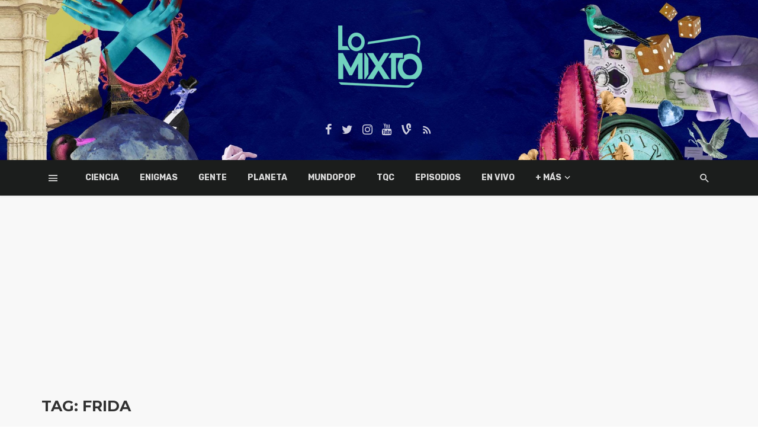

--- FILE ---
content_type: text/html; charset=UTF-8
request_url: https://www.lomixto.com/blog/tema/frida/
body_size: 12865
content:
<!DOCTYPE html>
<html lang="es">
<head>
	<meta charset="UTF-8" />
    
    <meta name="viewport" content="width=device-width, initial-scale=1"/>
    
    <link rel="profile" href="http://gmpg.org/xfn/11" />
	
	<link rel="pingback" href="https://www.lomixto.com/blog/xmlrpc.php">
    
    <!-- Schema meta -->
        <title>Frida &#8211; Lo Mixto</title><link rel="preload" as="style" href="https://fonts.googleapis.com/css?family=Rubik%3A300%2C400%2C500%2C600%2C700%2C800%2C900%2C300italic%2C400italic%2C500italic%2C600italic%2C700italic%2C800italic%2C900italic%7CMontserrat%3A100%2C200%2C300%2C400%2C500%2C600%2C700%2C800%2C900%2C100italic%2C200italic%2C300italic%2C400italic%2C500italic%2C600italic%2C700italic%2C800italic%2C900italic&#038;subset=latin&#038;display=swap" /><link rel="stylesheet" href="https://fonts.googleapis.com/css?family=Rubik%3A300%2C400%2C500%2C600%2C700%2C800%2C900%2C300italic%2C400italic%2C500italic%2C600italic%2C700italic%2C800italic%2C900italic%7CMontserrat%3A100%2C200%2C300%2C400%2C500%2C600%2C700%2C800%2C900%2C100italic%2C200italic%2C300italic%2C400italic%2C500italic%2C600italic%2C700italic%2C800italic%2C900italic&#038;subset=latin&#038;display=swap" media="print" onload="this.media='all'" /><noscript><link rel="stylesheet" href="https://fonts.googleapis.com/css?family=Rubik%3A300%2C400%2C500%2C600%2C700%2C800%2C900%2C300italic%2C400italic%2C500italic%2C600italic%2C700italic%2C800italic%2C900italic%7CMontserrat%3A100%2C200%2C300%2C400%2C500%2C600%2C700%2C800%2C900%2C100italic%2C200italic%2C300italic%2C400italic%2C500italic%2C600italic%2C700italic%2C800italic%2C900italic&#038;subset=latin&#038;display=swap" /></noscript>
<script type="application/javascript">var ajaxurl = "https://www.lomixto.com/blog/wp-admin/admin-ajax.php"</script><meta name='robots' content='max-image-preview:large' />
	<style>img:is([sizes="auto" i], [sizes^="auto," i]) { contain-intrinsic-size: 3000px 1500px }</style>
	<link rel='dns-prefetch' href='//www.googletagmanager.com' />
<link rel='dns-prefetch' href='//fonts.googleapis.com' />
<link rel='dns-prefetch' href='//pagead2.googlesyndication.com' />
<link href='https://fonts.gstatic.com' crossorigin rel='preconnect' />
<link rel="alternate" type="application/rss+xml" title="Lo Mixto &raquo; Feed" href="https://www.lomixto.com/blog/feed/" />
<link rel="alternate" type="application/rss+xml" title="Lo Mixto &raquo; Feed de los comentarios" href="https://www.lomixto.com/blog/comments/feed/" />
<link rel="alternate" type="application/rss+xml" title="Lo Mixto &raquo; Etiqueta Frida del feed" href="https://www.lomixto.com/blog/tema/frida/feed/" />
<style id='wp-emoji-styles-inline-css' type='text/css'>

	img.wp-smiley, img.emoji {
		display: inline !important;
		border: none !important;
		box-shadow: none !important;
		height: 1em !important;
		width: 1em !important;
		margin: 0 0.07em !important;
		vertical-align: -0.1em !important;
		background: none !important;
		padding: 0 !important;
	}
</style>
<link rel='stylesheet' id='wp-block-library-css' href='https://www.lomixto.com/blog/wp-includes/css/dist/block-library/style.min.css?ver=6.8.1' type='text/css' media='all' />
<style id='classic-theme-styles-inline-css' type='text/css'>
/*! This file is auto-generated */
.wp-block-button__link{color:#fff;background-color:#32373c;border-radius:9999px;box-shadow:none;text-decoration:none;padding:calc(.667em + 2px) calc(1.333em + 2px);font-size:1.125em}.wp-block-file__button{background:#32373c;color:#fff;text-decoration:none}
</style>
<link data-minify="1" rel='stylesheet' id='swiper-css' href='https://www.lomixto.com/blog/wp-content/cache/min/1/blog/wp-content/plugins/wp-tiktok-feed/assets/frontend/swiper/swiper.min.css?ver=1745232887' type='text/css' media='all' />
<link data-minify="1" rel='stylesheet' id='qlttf-frontend-css' href='https://www.lomixto.com/blog/wp-content/cache/min/1/blog/wp-content/plugins/wp-tiktok-feed/build/frontend/css/style.css?ver=1745232887' type='text/css' media='all' />
<style id='global-styles-inline-css' type='text/css'>
:root{--wp--preset--aspect-ratio--square: 1;--wp--preset--aspect-ratio--4-3: 4/3;--wp--preset--aspect-ratio--3-4: 3/4;--wp--preset--aspect-ratio--3-2: 3/2;--wp--preset--aspect-ratio--2-3: 2/3;--wp--preset--aspect-ratio--16-9: 16/9;--wp--preset--aspect-ratio--9-16: 9/16;--wp--preset--color--black: #000000;--wp--preset--color--cyan-bluish-gray: #abb8c3;--wp--preset--color--white: #ffffff;--wp--preset--color--pale-pink: #f78da7;--wp--preset--color--vivid-red: #cf2e2e;--wp--preset--color--luminous-vivid-orange: #ff6900;--wp--preset--color--luminous-vivid-amber: #fcb900;--wp--preset--color--light-green-cyan: #7bdcb5;--wp--preset--color--vivid-green-cyan: #00d084;--wp--preset--color--pale-cyan-blue: #8ed1fc;--wp--preset--color--vivid-cyan-blue: #0693e3;--wp--preset--color--vivid-purple: #9b51e0;--wp--preset--gradient--vivid-cyan-blue-to-vivid-purple: linear-gradient(135deg,rgba(6,147,227,1) 0%,rgb(155,81,224) 100%);--wp--preset--gradient--light-green-cyan-to-vivid-green-cyan: linear-gradient(135deg,rgb(122,220,180) 0%,rgb(0,208,130) 100%);--wp--preset--gradient--luminous-vivid-amber-to-luminous-vivid-orange: linear-gradient(135deg,rgba(252,185,0,1) 0%,rgba(255,105,0,1) 100%);--wp--preset--gradient--luminous-vivid-orange-to-vivid-red: linear-gradient(135deg,rgba(255,105,0,1) 0%,rgb(207,46,46) 100%);--wp--preset--gradient--very-light-gray-to-cyan-bluish-gray: linear-gradient(135deg,rgb(238,238,238) 0%,rgb(169,184,195) 100%);--wp--preset--gradient--cool-to-warm-spectrum: linear-gradient(135deg,rgb(74,234,220) 0%,rgb(151,120,209) 20%,rgb(207,42,186) 40%,rgb(238,44,130) 60%,rgb(251,105,98) 80%,rgb(254,248,76) 100%);--wp--preset--gradient--blush-light-purple: linear-gradient(135deg,rgb(255,206,236) 0%,rgb(152,150,240) 100%);--wp--preset--gradient--blush-bordeaux: linear-gradient(135deg,rgb(254,205,165) 0%,rgb(254,45,45) 50%,rgb(107,0,62) 100%);--wp--preset--gradient--luminous-dusk: linear-gradient(135deg,rgb(255,203,112) 0%,rgb(199,81,192) 50%,rgb(65,88,208) 100%);--wp--preset--gradient--pale-ocean: linear-gradient(135deg,rgb(255,245,203) 0%,rgb(182,227,212) 50%,rgb(51,167,181) 100%);--wp--preset--gradient--electric-grass: linear-gradient(135deg,rgb(202,248,128) 0%,rgb(113,206,126) 100%);--wp--preset--gradient--midnight: linear-gradient(135deg,rgb(2,3,129) 0%,rgb(40,116,252) 100%);--wp--preset--font-size--small: 13px;--wp--preset--font-size--medium: 20px;--wp--preset--font-size--large: 36px;--wp--preset--font-size--x-large: 42px;--wp--preset--spacing--20: 0.44rem;--wp--preset--spacing--30: 0.67rem;--wp--preset--spacing--40: 1rem;--wp--preset--spacing--50: 1.5rem;--wp--preset--spacing--60: 2.25rem;--wp--preset--spacing--70: 3.38rem;--wp--preset--spacing--80: 5.06rem;--wp--preset--shadow--natural: 6px 6px 9px rgba(0, 0, 0, 0.2);--wp--preset--shadow--deep: 12px 12px 50px rgba(0, 0, 0, 0.4);--wp--preset--shadow--sharp: 6px 6px 0px rgba(0, 0, 0, 0.2);--wp--preset--shadow--outlined: 6px 6px 0px -3px rgba(255, 255, 255, 1), 6px 6px rgba(0, 0, 0, 1);--wp--preset--shadow--crisp: 6px 6px 0px rgba(0, 0, 0, 1);}:where(.is-layout-flex){gap: 0.5em;}:where(.is-layout-grid){gap: 0.5em;}body .is-layout-flex{display: flex;}.is-layout-flex{flex-wrap: wrap;align-items: center;}.is-layout-flex > :is(*, div){margin: 0;}body .is-layout-grid{display: grid;}.is-layout-grid > :is(*, div){margin: 0;}:where(.wp-block-columns.is-layout-flex){gap: 2em;}:where(.wp-block-columns.is-layout-grid){gap: 2em;}:where(.wp-block-post-template.is-layout-flex){gap: 1.25em;}:where(.wp-block-post-template.is-layout-grid){gap: 1.25em;}.has-black-color{color: var(--wp--preset--color--black) !important;}.has-cyan-bluish-gray-color{color: var(--wp--preset--color--cyan-bluish-gray) !important;}.has-white-color{color: var(--wp--preset--color--white) !important;}.has-pale-pink-color{color: var(--wp--preset--color--pale-pink) !important;}.has-vivid-red-color{color: var(--wp--preset--color--vivid-red) !important;}.has-luminous-vivid-orange-color{color: var(--wp--preset--color--luminous-vivid-orange) !important;}.has-luminous-vivid-amber-color{color: var(--wp--preset--color--luminous-vivid-amber) !important;}.has-light-green-cyan-color{color: var(--wp--preset--color--light-green-cyan) !important;}.has-vivid-green-cyan-color{color: var(--wp--preset--color--vivid-green-cyan) !important;}.has-pale-cyan-blue-color{color: var(--wp--preset--color--pale-cyan-blue) !important;}.has-vivid-cyan-blue-color{color: var(--wp--preset--color--vivid-cyan-blue) !important;}.has-vivid-purple-color{color: var(--wp--preset--color--vivid-purple) !important;}.has-black-background-color{background-color: var(--wp--preset--color--black) !important;}.has-cyan-bluish-gray-background-color{background-color: var(--wp--preset--color--cyan-bluish-gray) !important;}.has-white-background-color{background-color: var(--wp--preset--color--white) !important;}.has-pale-pink-background-color{background-color: var(--wp--preset--color--pale-pink) !important;}.has-vivid-red-background-color{background-color: var(--wp--preset--color--vivid-red) !important;}.has-luminous-vivid-orange-background-color{background-color: var(--wp--preset--color--luminous-vivid-orange) !important;}.has-luminous-vivid-amber-background-color{background-color: var(--wp--preset--color--luminous-vivid-amber) !important;}.has-light-green-cyan-background-color{background-color: var(--wp--preset--color--light-green-cyan) !important;}.has-vivid-green-cyan-background-color{background-color: var(--wp--preset--color--vivid-green-cyan) !important;}.has-pale-cyan-blue-background-color{background-color: var(--wp--preset--color--pale-cyan-blue) !important;}.has-vivid-cyan-blue-background-color{background-color: var(--wp--preset--color--vivid-cyan-blue) !important;}.has-vivid-purple-background-color{background-color: var(--wp--preset--color--vivid-purple) !important;}.has-black-border-color{border-color: var(--wp--preset--color--black) !important;}.has-cyan-bluish-gray-border-color{border-color: var(--wp--preset--color--cyan-bluish-gray) !important;}.has-white-border-color{border-color: var(--wp--preset--color--white) !important;}.has-pale-pink-border-color{border-color: var(--wp--preset--color--pale-pink) !important;}.has-vivid-red-border-color{border-color: var(--wp--preset--color--vivid-red) !important;}.has-luminous-vivid-orange-border-color{border-color: var(--wp--preset--color--luminous-vivid-orange) !important;}.has-luminous-vivid-amber-border-color{border-color: var(--wp--preset--color--luminous-vivid-amber) !important;}.has-light-green-cyan-border-color{border-color: var(--wp--preset--color--light-green-cyan) !important;}.has-vivid-green-cyan-border-color{border-color: var(--wp--preset--color--vivid-green-cyan) !important;}.has-pale-cyan-blue-border-color{border-color: var(--wp--preset--color--pale-cyan-blue) !important;}.has-vivid-cyan-blue-border-color{border-color: var(--wp--preset--color--vivid-cyan-blue) !important;}.has-vivid-purple-border-color{border-color: var(--wp--preset--color--vivid-purple) !important;}.has-vivid-cyan-blue-to-vivid-purple-gradient-background{background: var(--wp--preset--gradient--vivid-cyan-blue-to-vivid-purple) !important;}.has-light-green-cyan-to-vivid-green-cyan-gradient-background{background: var(--wp--preset--gradient--light-green-cyan-to-vivid-green-cyan) !important;}.has-luminous-vivid-amber-to-luminous-vivid-orange-gradient-background{background: var(--wp--preset--gradient--luminous-vivid-amber-to-luminous-vivid-orange) !important;}.has-luminous-vivid-orange-to-vivid-red-gradient-background{background: var(--wp--preset--gradient--luminous-vivid-orange-to-vivid-red) !important;}.has-very-light-gray-to-cyan-bluish-gray-gradient-background{background: var(--wp--preset--gradient--very-light-gray-to-cyan-bluish-gray) !important;}.has-cool-to-warm-spectrum-gradient-background{background: var(--wp--preset--gradient--cool-to-warm-spectrum) !important;}.has-blush-light-purple-gradient-background{background: var(--wp--preset--gradient--blush-light-purple) !important;}.has-blush-bordeaux-gradient-background{background: var(--wp--preset--gradient--blush-bordeaux) !important;}.has-luminous-dusk-gradient-background{background: var(--wp--preset--gradient--luminous-dusk) !important;}.has-pale-ocean-gradient-background{background: var(--wp--preset--gradient--pale-ocean) !important;}.has-electric-grass-gradient-background{background: var(--wp--preset--gradient--electric-grass) !important;}.has-midnight-gradient-background{background: var(--wp--preset--gradient--midnight) !important;}.has-small-font-size{font-size: var(--wp--preset--font-size--small) !important;}.has-medium-font-size{font-size: var(--wp--preset--font-size--medium) !important;}.has-large-font-size{font-size: var(--wp--preset--font-size--large) !important;}.has-x-large-font-size{font-size: var(--wp--preset--font-size--x-large) !important;}
:where(.wp-block-post-template.is-layout-flex){gap: 1.25em;}:where(.wp-block-post-template.is-layout-grid){gap: 1.25em;}
:where(.wp-block-columns.is-layout-flex){gap: 2em;}:where(.wp-block-columns.is-layout-grid){gap: 2em;}
:root :where(.wp-block-pullquote){font-size: 1.5em;line-height: 1.6;}
</style>
<link data-minify="1" rel='stylesheet' id='bkswcss-css' href='https://www.lomixto.com/blog/wp-content/cache/min/1/blog/wp-content/plugins/tnm-shortcode/css/shortcode.css?ver=1745232887' type='text/css' media='all' />
<link data-minify="1" rel='stylesheet' id='video-blogster-pro-frontend-css' href='https://www.lomixto.com/blog/wp-content/cache/min/1/blog/wp-content/plugins/video-blogster-pro/video-blogster-frontend.css?ver=1745232887' type='text/css' media='all' />
<link data-minify="1" rel='stylesheet' id='thenextmag_vendors-css' href='https://www.lomixto.com/blog/wp-content/cache/min/1/blog/wp-content/themes/the-next-mag/css/vendors.css?ver=1745232887' type='text/css' media='all' />
<link data-minify="1" rel='stylesheet' id='thenextmag-style-css' href='https://www.lomixto.com/blog/wp-content/cache/min/1/blog/wp-content/themes/the-next-mag/css/style.css?ver=1745232887' type='text/css' media='all' />
<style id='thenextmag-style-inline-css' type='text/css'>
.site-footer, .footer-3.site-footer, .footer-5.site-footer, .footer-6.site-footer
                                        {background: #03183f;}::selection {color: #FFF; background: #99C18F;}::-webkit-selection {color: #FFF; background: #99C18F;}
                            .post--vertical-thumb-background-point-circle .post__thumb:before {--background-shadow: #99C18F;} .pattern-circle-background-stripe:before {
                            background: repeating-linear-gradient(45deg, transparent, transparent 6px, #99C18F 6px, #99C18F 12px);}.navigation--main .sub-menu li:hover>a, a, a:hover, a:focus, a:active, .color-primary, .site-title, .mnmd-widget-indexed-posts-b .posts-list > li .post__title:after,
            .author-box .author-name a
            {color: #99C18F;}.mnmd-featured-block-m.background-primary .post--horizontal-reverse-fullwidth .post__text:before, .mnmd-featured-block-l.background-primary .section-main .post-sub, .mnmd-featured-block-r.mnmd-featured-block-r-has-background-theme:after, .mnmd-widget-indexed-posts-a .posts-list>li .post__thumb:after, .btn-rectangle-large, .post-no-thumb-space-large, .post--horizontal-read-more-rotate .post__text-column.post__text-button:before, .mnmd-posts-block-q .section-sub .post-sub .post-sub-wrap:before, .background-hover-fixed:before, .post--overlay-text-style-card .post__readmore:hover a, .post--overlay-background-theme .background-img:after, .category-tile__name, .cat-0.cat-theme-bg.cat-theme-bg, .primary-bg-color, .navigation--main > li > a:before, .mnmd-pagination__item-current, .mnmd-pagination__item-current:hover, 
            .mnmd-pagination__item-current:focus, .mnmd-pagination__item-current:active, .mnmd-pagination--next-n-prev .mnmd-pagination__links a:last-child .mnmd-pagination__item,
            .subscribe-form__fields input[type='submit'], .has-overlap-bg:before, .post__cat--bg, a.post__cat--bg, .entry-cat--bg, a.entry-cat--bg, 
            .comments-count-box, .mnmd-widget--box .widget__title,  .posts-list > li .post__thumb:after, 
            .widget_calendar td a:before, .widget_calendar #today, .widget_calendar #today a, .entry-action-btn, .posts-navigation__label:before, 
            .comment-form .form-submit input[type='submit'], .mnmd-carousel-dots-b .swiper-pagination-bullet-active,
             .site-header--side-logo .header-logo:not(.header-logo--mobile), .list-square-bullet > li > *:before, .list-square-bullet-exclude-first > li:not(:first-child) > *:before,
             .btn-primary, .btn-primary:active, .btn-primary:focus, .btn-primary:hover, 
             .btn-primary.active.focus, .btn-primary.active:focus, .btn-primary.active:hover, .btn-primary:active.focus, .btn-primary:active:focus, .btn-primary:active:hover,
            .editor-styles-wrapper .wc-block-grid__products .wc-block-grid__product .wc-block-grid__product-onsale, .wc-block-grid__product-onsale,
            div.wpforms-container-full .wpforms-form button[type=submit], div.wpforms-container-full .wpforms-form button[type=submit]:hover
            {background-color: #99C18F;}.site-header--skin-4 .navigation--main > li > a:before
            {background-color: #99C18F !important;}.post-score-hexagon .hexagon-svg g path
            {fill: #99C18F;}.mnmd-featured-block-r.mnmd-featured-block-r-has-background-theme .section-sub, .has-overlap-frame:before, .mnmd-gallery-slider .fotorama__thumb-border, .bypostauthor > .comment-body .comment-author > img
            {border-color: #99C18F;}.mnmd-pagination--next-n-prev .mnmd-pagination__links a:last-child .mnmd-pagination__item:after
            {border-left-color: #99C18F;}.bk-preload-wrapper:after, .comments-count-box:before
            {border-top-color: #99C18F;}.bk-preload-wrapper:after
            {border-bottom-color: #99C18F;}.navigation--offcanvas li > a:after
            {border-right-color: #99C18F;}.post--single-cover-gradient .single-header
            {
                background-image: -webkit-linear-gradient( bottom , #99C18F 0%, rgba(252, 60, 45, 0.7) 50%, rgba(252, 60, 45, 0) 100%);
                background-image: linear-gradient(to top, #99C18F 0%, rgba(252, 60, 45, 0.7) 50%, rgba(252, 60, 45, 0) 100%);
            }.subscribe-form__fields input[type='submit']:hover,
            .comment-form .form-submit input[type='submit']:active, .comment-form .form-submit input[type='submit']:focus, .comment-form .form-submit input[type='submit']:hover
            {background-color: #6ECFBC;}mnmd-video-box__playlist .is-playing .post__thumb:after { content: 'Now playing'; }
</style>
<noscript></noscript><script type="text/javascript" src="https://www.lomixto.com/blog/wp-includes/js/jquery/jquery.min.js?ver=3.7.1" id="jquery-core-js"></script>
<script type="text/javascript" src="https://www.lomixto.com/blog/wp-includes/js/jquery/jquery-migrate.min.js?ver=3.4.1" id="jquery-migrate-js"></script>

<!-- Fragmento de código de la etiqueta de Google (gtag.js) añadida por Site Kit -->

<!-- Fragmento de código de Google Analytics añadido por Site Kit -->
<script type="text/javascript" src="https://www.googletagmanager.com/gtag/js?id=G-ZDR1V55LQG" id="google_gtagjs-js" async></script>
<script type="text/javascript" id="google_gtagjs-js-after">
/* <![CDATA[ */
window.dataLayer = window.dataLayer || [];function gtag(){dataLayer.push(arguments);}
gtag("set","linker",{"domains":["www.lomixto.com"]});
gtag("js", new Date());
gtag("set", "developer_id.dZTNiMT", true);
gtag("config", "G-ZDR1V55LQG");
/* ]]> */
</script>

<!-- Finalizar fragmento de código de la etiqueta de Google (gtags.js) añadida por Site Kit -->
<link rel="https://api.w.org/" href="https://www.lomixto.com/blog/wp-json/" /><link rel="alternate" title="JSON" type="application/json" href="https://www.lomixto.com/blog/wp-json/wp/v2/tags/3811" /><link rel="EditURI" type="application/rsd+xml" title="RSD" href="https://www.lomixto.com/blog/xmlrpc.php?rsd" />
<meta name="generator" content="WordPress 6.8.1" />
<meta name="generator" content="Site Kit by Google 1.150.0" /><meta name="framework" content="Redux 4.1.22" /><meta name="google-site-verification" content="3p_uhi65Qnn0xy34tZRzqx7dO0CM6hClQov0ePoVcaM">
<!-- Metaetiquetas de Google AdSense añadidas por Site Kit -->
<meta name="google-adsense-platform-account" content="ca-host-pub-2644536267352236">
<meta name="google-adsense-platform-domain" content="sitekit.withgoogle.com">
<!-- Acabar con las metaetiquetas de Google AdSense añadidas por Site Kit -->

<!-- Fragmento de código de Google Adsense añadido por Site Kit -->
<script type="text/javascript" async="async" src="https://pagead2.googlesyndication.com/pagead/js/adsbygoogle.js?client=ca-pub-3875856986065633&amp;host=ca-host-pub-2644536267352236" crossorigin="anonymous"></script>

<!-- Final del fragmento de código de Google Adsense añadido por Site Kit -->
<link rel="icon" href="https://www.lomixto.com/blog/contenidos/2022/05/cropped-LoMixto_LogoAzul-32x32.png" sizes="32x32" />
<link rel="icon" href="https://www.lomixto.com/blog/contenidos/2022/05/cropped-LoMixto_LogoAzul-192x192.png" sizes="192x192" />
<link rel="apple-touch-icon" href="https://www.lomixto.com/blog/contenidos/2022/05/cropped-LoMixto_LogoAzul-180x180.png" />
<meta name="msapplication-TileImage" content="https://www.lomixto.com/blog/contenidos/2022/05/cropped-LoMixto_LogoAzul-270x270.png" />
<style id="tnm_option-dynamic-css" title="dynamic-css" class="redux-options-output">body{font-family:Rubik,Arial, Helvetica, sans-serif;}.navigation{font-family:Rubik,Arial, Helvetica, sans-serif;}.page-heading__title, .post__title, .entry-title, h1, h2, h3, h4, h5, h6, .h1, .h2, .h3, .h4, .h5, .h6, .text-font-primary, .social-tile__title, .widget_recent_comments .recentcomments > a, .widget_recent_entries li > a, .modal-title.modal-title, .author-box .author-name a, .comment-author, .widget_calendar caption, .widget_categories li>a, .widget_meta ul, .widget_recent_comments .recentcomments>a, .widget_recent_entries li>a, .widget_pages li>a,
            .atbs-style-page-content-store .wc-block-grid__product .wc-block-grid__product-title, .product.type-product .products h2,
            .widget.widget_product_categories ul li a{font-family:Montserrat,Arial, Helvetica, sans-serif;}.text-font-secondary, .block-heading__subtitle, .widget_nav_menu ul, .navigation .sub-menu, .typography-copy blockquote, .comment-content blockquote{font-family:Rubik,Arial, Helvetica, sans-serif;}.mobile-header-btn, .navigation-bar-btn, .menu, .mnmd-mega-menu__inner > .sub-menu > li > a, .meta-text, a.meta-text, .meta-font, a.meta-font, .text-font-tertiary, .block-heading, .block-heading__title, .block-heading-tabs, .block-heading-tabs > li > a, input[type="button"]:not(.btn), input[type="reset"]:not(.btn), input[type="submit"]:not(.btn), .btn, label, .category-tile__name, .page-nav, .post-score, .post-score-hexagon .post-score-value, .post__cat, a.post__cat, .entry-cat, a.entry-cat, .read-more-link, .post__meta, .entry-meta, .entry-author__name, a.entry-author__name, .comments-count-box, .widget__title-text, .mnmd-widget-indexed-posts-a .posts-list > li .post__thumb:after, .mnmd-widget-indexed-posts-b .posts-list > li .post__title:after, .mnmd-widget-indexed-posts-c .list-index, .social-tile__count, .widget_recent_comments .comment-author-link, .mnmd-video-box__playlist .is-playing .post__thumb:after, .mnmd-posts-listing-a .cat-title, .mnmd-news-ticker__heading, .post-sharing__title, .post-sharing--simple .sharing-btn, .entry-action-btn, .entry-tags-title, .post-categories__title, .posts-navigation__label, .comments-title, .comments-title__text, .comments-title .add-comment, .comment-metadata, .comment-metadata a, .comment-reply-link, .comment-reply-title, .countdown__digit, .modal-title, .comment-reply-title, .comment-meta, .comment .reply, .wp-caption, .gallery-caption, .widget-title, .btn, .logged-in-as, .countdown__digit, .mnmd-widget-indexed-posts-a .posts-list>li .post__thumb:after, .mnmd-widget-indexed-posts-b .posts-list>li .post__title:after, .mnmd-widget-indexed-posts-c .list-index, .mnmd-horizontal-list .index, .mnmd-pagination, .mnmd-pagination--next-n-prev .mnmd-pagination__label{font-family:Rubik,Arial, Helvetica, sans-serif;}.site-header .background-img, .header-4 .navigation-bar, .header-5 .navigation-bar, .header-6 .navigation-bar{background-image:url('http://www.lomixto.com/blog/contenidos/2022/05/mixtofondo.jpg');}.header-main{padding-top:40px;padding-bottom:40px;}</style><noscript><style id="rocket-lazyload-nojs-css">.rll-youtube-player, [data-lazy-src]{display:none !important;}</style></noscript></head>
<body class="archive tag tag-frida tag-3811 wp-theme-the-next-mag">
        <div class="site-wrapper header-2">
        <header class="site-header site-header--inverse">
    <!-- Header content -->
	<div class="header-main hidden-xs hidden-sm">
        		<div class="background-img-wrapper">
			<div class="background-img"></div>
		</div>
        		<div class="container pos-relative">
			<div class="header-logo text-center">
				<h1>
					<a href="https://www.lomixto.com/blog">
						<!-- logo open -->
                                                    <img src="data:image/svg+xml,%3Csvg%20xmlns='http://www.w3.org/2000/svg'%20viewBox='0%200%200%200'%3E%3C/svg%3E" alt="logo" data-lazy-src="http://www.lomixto.com/blog/contenidos/2022/05/LoMixto_LogoAzul.png" /><noscript><img src="http://www.lomixto.com/blog/contenidos/2022/05/LoMixto_LogoAzul.png" alt="logo" /></noscript>
                                                <!-- logo close -->
					</a>
				</h1>
				<div class="spacer-xs"></div>
                					<ul class="social-list social-list--lg list-horizontal  social-list--inverse">
						<li><a href="https://www.facebook.com/lomixto" target="_blank"><i class="mdicon mdicon-facebook"></i></a></li><li><a href="https://www.twitter.com/lomixto" target="_blank"><i class="mdicon mdicon-twitter"></i></a></li><li><a href="https://www.instagram.com/crealatv" target="_blank"><i class="mdicon mdicon-instagram"></i></a></li><li><a href="https://www.youtube.com/lomixto" target="_blank"><i class="mdicon mdicon-youtube"></i></a></li><li><a href="https://www.tiktok.com/@lomixto.com" target="_blank"><i class="mdicon mdicon-vine"></i></a></li><li><a href="http://www.creala.tv" target="_blank"><i class="mdicon mdicon-rss_feed"></i></a></li>            						
					</ul>
                			</div>
		</div>
	</div><!-- Header content -->
    
    <!-- Mobile header -->
    <div id="mnmd-mobile-header" class="mobile-header visible-xs visible-sm ">
    	<div class="mobile-header__inner mobile-header__inner--flex">
            <!-- mobile logo open -->
    		<div class="header-branding header-branding--mobile mobile-header__section text-left">
    			<div class="header-logo header-logo--mobile flexbox__item text-left">
                    <a href="https://www.lomixto.com/blog">
                                            
                        <img src="data:image/svg+xml,%3Csvg%20xmlns='http://www.w3.org/2000/svg'%20viewBox='0%200%200%200'%3E%3C/svg%3E" alt="logo" data-lazy-src="http://www.lomixto.com/blog/contenidos/2022/05/LoMixto_LogoAzul.png"/><noscript><img src="http://www.lomixto.com/blog/contenidos/2022/05/LoMixto_LogoAzul.png" alt="logo"/></noscript>
                                                
                    </a>               
    			</div>
    		</div>
            <!-- logo close -->
    		<div class="mobile-header__section text-right">
    			<button type="submit" class="mobile-header-btn js-search-dropdown-toggle">
    				<span class="hidden-xs">Search</span><i class="mdicon mdicon-search mdicon--last hidden-xs"></i><i class="mdicon mdicon-search visible-xs-inline-block"></i>
    			</button>
                    			<a href="#mnmd-offcanvas-mobile" class="offcanvas-menu-toggle mobile-header-btn js-mnmd-offcanvas-toggle">
    				<span class="hidden-xs">Menu</span><i class="mdicon mdicon-menu mdicon--last hidden-xs"></i><i class="mdicon mdicon-menu visible-xs-inline-block"></i>
    			</a>
                    		</div>
    	</div>
    </div><!-- Mobile header -->
    
    <!-- Navigation bar -->
    <nav class="navigation-bar navigation-bar--fullwidth navigation-bar--inverse hidden-xs hidden-sm js-sticky-header-holder">
    	<div class="container">
    		<div class="navigation-bar__inner">
                                            			<div class="navigation-bar__section">
        				<a href="#mnmd-offcanvas-primary" class="offcanvas-menu-toggle navigation-bar-btn js-mnmd-offcanvas-toggle"><i class="mdicon mdicon-menu"></i></a>
        			</div>
                                        			<div class="navigation-wrapper navigation-bar__section js-priority-nav">
    				<div id="main-menu" class="menu-principal-container"><ul id="menu-principal" class="navigation navigation--main navigation--inline"><li id="menu-item-18129" class="menu-item menu-item-type-taxonomy menu-item-object-category menu-item-18129 menu-item-cat-4089"><a href="https://www.lomixto.com/blog/seccion/articulos/ciencia/">Ciencia</a></li>
<li id="menu-item-18130" class="menu-item menu-item-type-taxonomy menu-item-object-category menu-item-18130 menu-item-cat-4090"><a href="https://www.lomixto.com/blog/seccion/articulos/enigmas/">Enigmas</a></li>
<li id="menu-item-18131" class="menu-item menu-item-type-taxonomy menu-item-object-category menu-item-18131 menu-item-cat-6"><a href="https://www.lomixto.com/blog/seccion/articulos/people/">Gente</a></li>
<li id="menu-item-18132" class="menu-item menu-item-type-taxonomy menu-item-object-category menu-item-18132 menu-item-cat-4091"><a href="https://www.lomixto.com/blog/seccion/articulos/mundo/">Planeta</a></li>
<li id="menu-item-18133" class="menu-item menu-item-type-taxonomy menu-item-object-category menu-item-18133 menu-item-cat-7"><a href="https://www.lomixto.com/blog/seccion/articulos/pop/">MundoPop</a></li>
<li id="menu-item-16725" class="menu-item menu-item-type-taxonomy menu-item-object-category menu-item-16725 menu-item-cat-8"><a href="https://www.lomixto.com/blog/seccion/articulos/tqc/">TQC</a></li>
<li id="menu-item-17010" class="menu-item menu-item-type-taxonomy menu-item-object-category menu-item-17010 menu-item-cat-2762"><a href="https://www.lomixto.com/blog/seccion/videos/">Episodios</a></li>
<li id="menu-item-18137" class="menu-item menu-item-type-post_type menu-item-object-page menu-item-18137"><a href="https://www.lomixto.com/blog/live/">En Vivo</a></li>
<li id="menu-item-16731" class="menu-item menu-item-type-custom menu-item-object-custom menu-item-has-children menu-item-16731"><a href="#">+ Más</a><div class="sub-menu"><div class="sub-menu-inner"><ul class="list-unstyled clearfix">	<li id="menu-item-16729" class="menu-item menu-item-type-post_type menu-item-object-page menu-item-16729"><a href="https://www.lomixto.com/blog/about/">¿Qué es Lo Mixto?</a></li>
	<li id="menu-item-16732" class="menu-item menu-item-type-custom menu-item-object-custom menu-item-16732"><a href="https://www.creala.tv/">Videos de Crealatv</a></li>
	<li id="menu-item-16733" class="menu-item menu-item-type-custom menu-item-object-custom menu-item-16733"><a href="https://www.casacreala.com/">Productora y Servicios</a></li>
	<li id="menu-item-16730" class="menu-item menu-item-type-custom menu-item-object-custom menu-item-16730"><a href="https://www.creala.tv/contacto/">Contacto</a></li>
</ul><!-- end 0 --></div><!-- Close atbssuga-menu__inner --></div><!-- Close atbssuga-menu --></li>
</ul></div>    			</div>
    			
    			<div class="navigation-bar__section lwa lwa-template-modal">
                        				<button type="submit" class="navigation-bar-btn js-search-dropdown-toggle"><i class="mdicon mdicon-search"></i></button>
                </div>
    		</div><!-- .navigation-bar__inner -->
    
    		<div id="header-search-dropdown" class="header-search-dropdown ajax-search is-in-navbar js-ajax-search">
	<div class="container container--narrow">
		<form class="search-form search-form--horizontal" method="get" action="https://www.lomixto.com/blog/">
			<div class="search-form__input-wrap">
				<input type="text" name="s" class="search-form__input" placeholder="Search" value=""/>
			</div>
			<div class="search-form__submit-wrap">
				<button type="submit" class="search-form__submit btn btn-primary">Search</button>
			</div>
		</form>
		
		<div class="search-results">
			<div class="typing-loader"></div>
			<div class="search-results__inner"></div>
		</div>
	</div>
</div><!-- .header-search-dropdown -->    	</div><!-- .container -->
    </nav><!-- Navigation-bar -->
</header><!-- Site header --><div class="site-content">       
    <div class="mnmd-block mnmd-block--fullwidth mnmd-block--contiguous page-heading page-heading--has-background"><div class="container"><h2 class="page-heading__title">Tag: Frida</h2></div><!-- .container --></div>                <div class="mnmd-block mnmd-block--fullwidth">
		<div class="container ">
            <div class="row">                <div class="mnmd-main-col " role="main">
                    <div id="tnm_posts_listing_list_alt_b-683f91b7038b2" class="mnmd-block">
                                                <div class="posts-list list-unstyled list-space-xl"><div class="list-item">            <article class="post--overlay post--overlay-floorfade post--overlay-bottom post--overlay-sm post--overlay-padding-lg">
				<div data-bg="https://www.lomixto.com/blog/contenidos/2022/11/frida-800x450.jpeg" class="background-img rocket-lazyload" style=""></div>
				<div class="post__text inverse-text">
					<div class="post__text-wrap">
						<div class="post__text-inner ">
							                            <h3 class="post__title typescale-4"><a href="https://www.lomixto.com/blog/articulos/pop/17717/">Frida Kahlo en Sudáfrica por primera vez en una exposición, de la mano de la UNAM</a></h3>
                			                            <div class="post__excerpt ">
        						<div class="excerpt">La Fundación de Arte Contemporáneo de Joburg (JCAF, por sus siglas en inglés), Sudáfrica, dio a conocer su próxima exhibición que estará abierta ...</div>        					</div>
                                                                                                                            <div class="post__meta ">
                    					<span class="entry-author"> By <a class="entry-author__name" href="https://www.lomixto.com/blog/author/colaborador/">colaborador</a></span><time class="time published" datetime="2022-11-20T11:39:59+00:00" title="noviembre 20, 2022 at 11:39 am"><i class="mdicon mdicon-schedule"></i>noviembre 20, 2022</time><span><a title="0 Comments" href="https://www.lomixto.com/blog/articulos/pop/17717/"><i class="mdicon mdicon-chat_bubble_outline"></i>0</a></span>                    				</div>
                                                            						</div>
					</div>
				</div>
                				<a href="https://www.lomixto.com/blog/articulos/pop/17717/" class="link-overlay"></a>
                <a class="cat-7 post__cat post__cat--bg cat-theme-bg overlay-item--top-left" href="https://www.lomixto.com/blog/seccion/articulos/pop/">Pop Insólito</a>			</article>
            </div></div>                                                                    </div><!-- .mnmd-block -->
                </div><!-- .mnmd-main-col -->
                                    <div class="mnmd-sub-col mnmd-sub-col--right sidebar js-sticky-sidebar" role="complementary">
                        <div id="rss-5" class="widget widget_rss"><div class="widget__title block-heading block-heading--line"><h4 class="widget__title-text"><a class="rsswidget rss-widget-feed" href="https://www.creala.tv/feed/"><img class="rss-widget-icon" style="border:0" width="14" height="14" src="data:image/svg+xml,%3Csvg%20xmlns='http://www.w3.org/2000/svg'%20viewBox='0%200%2014%2014'%3E%3C/svg%3E" alt="RSS" data-lazy-src="https://www.lomixto.com/blog/wp-includes/images/rss.png" /><noscript><img class="rss-widget-icon" style="border:0" width="14" height="14" src="https://www.lomixto.com/blog/wp-includes/images/rss.png" alt="RSS" /></noscript></a> <a class="rsswidget rss-widget-title" href="">Videos Nuevos</a></h4></div></div><div id="bk_widget_social_counters-1" class="widget mnmd-widget"><div class="widget__title block-heading block-heading--line"><h4 class="widget__title-text">Síguenos</h4></div>        <div class="mnmd-widget-social-counter-counter mnmd-widget widget">
            <div class="mnmd-widget-social-counter__inner">
                <ul class="list-unstyled list-space-xs">
                    <li><a href="https://www.facebook.com/lomixto" class="social-tile social-facebook facebook-theme-bg"><div class="social-tile__icon"><i class="mdicon mdicon-facebook"></i></div><div class="social-tile__inner flexbox"><div class="social-tile__left flexbox__item"><h5 class="social-tile__title meta-font">Facebook</h5><span class="social-tile__count">1.9K+ likes</span></div><div class="social-tile__right"><i class="mdicon mdicon-arrow_forward"></i></div></div></a></li><li><a href="https://www.youtube.com/channel/UCdSaltB4LoE3-qC-fGGHt2Q" class="social-tile social-youtube youtube-theme-bg"><div class="social-tile__icon"><i class="mdicon mdicon-youtube"></i></div><div class="social-tile__inner flexbox"><div class="social-tile__left flexbox__item"><h5 class="social-tile__title meta-font">Youtube</h5><span class="social-tile__count">728 subscribers</span></div><div class="social-tile__right"><i class="mdicon mdicon-arrow_forward"></i></div></div></a></li><li><a href="" class="social-tile social-dribbble dribbble-theme-bg"><div class="social-tile__icon"><i class="mdicon mdicon-dribbble"></i></div><div class="social-tile__inner flexbox"><div class="social-tile__left flexbox__item"><h5 class="social-tile__title meta-font">Dribbble</h5><span class="social-tile__count"> followers </span></div><div class="social-tile__right"><i class="mdicon mdicon-arrow_forward"></i></div></div></a></li>                </ul>
            </div>
        </div>
        </div>                    </div> <!-- .mnmd-sub-col -->
                            </div><!-- .row -->        </div><!-- .container -->
    </div><!-- .mnmd-block -->
    </div>


	
<footer class="site-footer footer-1   site-footer--inverse inverse-text">
        	<div class="site-footer__section site-footer__section--seperated">
        <div data-bg="http://www.lomixto.com/blog/contenidos/2022/05/mixtofondo.jpg" class="background-img rocket-lazyload" style=""></div>		<div class="container">
			<div class="site-footer__section-inner">
				<div class="subscribe-form subscribe-form--horizontal text-center max-width-sm">
							<div id="tiktok-feed-feed-0" class="tiktok-feed-feed" data-feed="{&quot;id&quot;:0,&quot;source&quot;:&quot;account&quot;,&quot;open_id&quot;:&quot;_000paSZsBd3csHv12kXXJk_mjscJzs7qU8M&quot;,&quot;region&quot;:&quot;US&quot;,&quot;hashtag&quot;:&quot;WordPress&quot;,&quot;username&quot;:&quot;tiktok&quot;,&quot;create_time&quot;:0,&quot;layout&quot;:&quot;masonry&quot;,&quot;limit&quot;:3,&quot;columns&quot;:3,&quot;hide_carousel_feed&quot;:true,&quot;lazy&quot;:true,&quot;profile&quot;:{&quot;display&quot;:false,&quot;username&quot;:&quot;&quot;,&quot;nickname&quot;:&quot;&quot;,&quot;biography&quot;:&quot;&quot;,&quot;link_text&quot;:&quot;Follow&quot;,&quot;avatar&quot;:&quot;&quot;},&quot;video&quot;:{&quot;spacing&quot;:5,&quot;radius&quot;:0},&quot;highlight&quot;:{&quot;id&quot;:&quot;&quot;,&quot;tag&quot;:&quot;&quot;,&quot;position&quot;:&quot;1, 5, 7&quot;},&quot;mask&quot;:{&quot;display&quot;:true,&quot;background&quot;:&quot;#9ae4d76b&quot;,&quot;likes_count&quot;:false,&quot;comments_count&quot;:false},&quot;box&quot;:{&quot;display&quot;:false,&quot;padding&quot;:1,&quot;radius&quot;:0,&quot;background&quot;:&quot;#fefefe&quot;,&quot;text_color&quot;:&quot;#000000&quot;},&quot;card&quot;:{&quot;display&quot;:false,&quot;radius&quot;:0,&quot;font_size&quot;:&quot;12&quot;,&quot;background&quot;:&quot;#ffffff&quot;,&quot;background_hover&quot;:&quot;#ffffff&quot;,&quot;text_color&quot;:&quot;#000000&quot;,&quot;padding&quot;:&quot;5&quot;,&quot;likes_count&quot;:true,&quot;max_word_count&quot;:10,&quot;video_description&quot;:true,&quot;comments_count&quot;:true},&quot;carousel&quot;:{&quot;slidespv&quot;:5,&quot;autoplay&quot;:false,&quot;autoplay_interval&quot;:3000,&quot;navarrows&quot;:true,&quot;navarrows_color&quot;:&quot;&quot;,&quot;pagination&quot;:true,&quot;pagination_color&quot;:&quot;&quot;},&quot;modal&quot;:{&quot;display&quot;:true,&quot;profile&quot;:true,&quot;download&quot;:false,&quot;video_description&quot;:true,&quot;likes_count&quot;:false,&quot;autoplay&quot;:true,&quot;comments_count&quot;:false,&quot;date&quot;:false,&quot;controls&quot;:true,&quot;align&quot;:&quot;center&quot;},&quot;button&quot;:{&quot;display&quot;:true,&quot;text&quot;:&quot;Ver en TikTok&quot;,&quot;text_color&quot;:&quot;#ededed&quot;,&quot;background&quot;:&quot;#285b8a&quot;,&quot;background_hover&quot;:&quot;#318e69&quot;},&quot;button_load&quot;:{&quot;display&quot;:false,&quot;text_color&quot;:&quot;#ffff&quot;,&quot;text&quot;:&quot;Load more...&quot;,&quot;background&quot;:&quot;&quot;,&quot;background_hover&quot;:&quot;&quot;,&quot;profile&quot;:&quot;&quot;}}">
		<!-- <FeedContainer/> -->
		</div>
						</div>
			</div>
		</div>
	</div>
        	<div class="site-footer__section site-footer__section--seperated site-footer__section--bordered">
		<div class="container">
			<nav class="footer-menu footer-menu--bold text-center">
                <div class="menu-footer-container"><ul id="menu-footer" class="navigation navigation--footer navigation--inline"><li id="menu-item-17022" class="menu-item menu-item-type-post_type menu-item-object-page menu-item-17022"><a href="https://www.lomixto.com/blog/about/">¿ Qué es #LoMixto ?</a></li>
<li id="menu-item-17021" class="menu-item menu-item-type-post_type menu-item-object-page menu-item-privacy-policy menu-item-17021"><a rel="privacy-policy" href="https://www.lomixto.com/blog/aviso-de-privacidad/">Aviso de Privacidad</a></li>
<li id="menu-item-17023" class="menu-item menu-item-type-post_type menu-item-object-page menu-item-17023"><a href="https://www.lomixto.com/blog/terminos-de-uso/">Términos de Uso</a></li>
<li id="menu-item-17025" class="menu-item menu-item-type-custom menu-item-object-custom menu-item-17025"><a href="https://www.casacreala.com/#work">Productora</a></li>
<li id="menu-item-17024" class="menu-item menu-item-type-custom menu-item-object-custom menu-item-17024"><a href="https://www.casacreala.com/#get-in-touch">Contacto</a></li>
</ul></div>			</nav>
		</div>
	</div>
        	<div class="site-footer__section">
		<div class="container">
			<ul class="social-list social-list--lg list-center">
				<li><a href="https://www.facebook.com/lomixto" target="_blank"><i class="mdicon mdicon-facebook"></i></a></li><li><a href="https://www.twitter.com/lomixto" target="_blank"><i class="mdicon mdicon-twitter"></i></a></li><li><a href="https://www.instagram.com/crealatv" target="_blank"><i class="mdicon mdicon-instagram"></i></a></li><li><a href="https://www.youtube.com/lomixto" target="_blank"><i class="mdicon mdicon-youtube"></i></a></li><li><a href="https://www.tiktok.com/@lomixto.com" target="_blank"><i class="mdicon mdicon-vine"></i></a></li><li><a href="http://www.creala.tv" target="_blank"><i class="mdicon mdicon-rss_feed"></i></a></li>			</ul>
		</div>
	</div>
        	<div class="site-footer__section">
		<div class="container">
			<div class="text-center">
                Lo Mixto © 2022.  Hecho con ☕ por <a href="http://www.casacreala.com">CasaCreala</a>. Un concepto de <a href="http://www.creala.tv">CreaLaTV</a>.			</div>
		</div>
	</div>
    </footer>
<!-- Sticky header -->
<div id="mnmd-sticky-header" class="sticky-header js-sticky-header ">
	<!-- Navigation bar -->
	<nav class="navigation-bar navigation-bar--fullwidth hidden-xs hidden-sm ">
		<div class="navigation-bar__inner">
			<div class="navigation-bar__section">
                 
                                                    				<a href="#mnmd-offcanvas-primary" class="offcanvas-menu-toggle navigation-bar-btn js-mnmd-offcanvas-toggle">
        					<i class="mdicon mdicon-menu icon--2x"></i>
        				</a>
                                                                            				<div class="site-logo header-logo">
					<a href="https://www.lomixto.com/blog">                    
                        <img src="data:image/svg+xml,%3Csvg%20xmlns='http://www.w3.org/2000/svg'%20viewBox='0%200%200%200'%3E%3C/svg%3E" alt="logo" data-lazy-src="http://www.lomixto.com/blog/contenidos/2022/05/LoMixto-Crealatv.png"/><noscript><img src="http://www.lomixto.com/blog/contenidos/2022/05/LoMixto-Crealatv.png" alt="logo"/></noscript>
                    </a>
				</div>
                			</div>
            
			<div class="navigation-wrapper navigation-bar__section js-priority-nav">
				<div id="sticky-main-menu" class="menu-principal-container"><ul id="menu-principal-1" class="navigation navigation--main navigation--inline"><li class="menu-item menu-item-type-taxonomy menu-item-object-category menu-item-18129 menu-item-cat-4089"><a href="https://www.lomixto.com/blog/seccion/articulos/ciencia/">Ciencia</a></li>
<li class="menu-item menu-item-type-taxonomy menu-item-object-category menu-item-18130 menu-item-cat-4090"><a href="https://www.lomixto.com/blog/seccion/articulos/enigmas/">Enigmas</a></li>
<li class="menu-item menu-item-type-taxonomy menu-item-object-category menu-item-18131 menu-item-cat-6"><a href="https://www.lomixto.com/blog/seccion/articulos/people/">Gente</a></li>
<li class="menu-item menu-item-type-taxonomy menu-item-object-category menu-item-18132 menu-item-cat-4091"><a href="https://www.lomixto.com/blog/seccion/articulos/mundo/">Planeta</a></li>
<li class="menu-item menu-item-type-taxonomy menu-item-object-category menu-item-18133 menu-item-cat-7"><a href="https://www.lomixto.com/blog/seccion/articulos/pop/">MundoPop</a></li>
<li class="menu-item menu-item-type-taxonomy menu-item-object-category menu-item-16725 menu-item-cat-8"><a href="https://www.lomixto.com/blog/seccion/articulos/tqc/">TQC</a></li>
<li class="menu-item menu-item-type-taxonomy menu-item-object-category menu-item-17010 menu-item-cat-2762"><a href="https://www.lomixto.com/blog/seccion/videos/">Episodios</a></li>
<li class="menu-item menu-item-type-post_type menu-item-object-page menu-item-18137"><a href="https://www.lomixto.com/blog/live/">En Vivo</a></li>
<li class="menu-item menu-item-type-custom menu-item-object-custom menu-item-has-children menu-item-16731"><a href="#">+ Más</a><div class="sub-menu"><div class="sub-menu-inner"><ul class="list-unstyled clearfix">	<li class="menu-item menu-item-type-post_type menu-item-object-page menu-item-16729"><a href="https://www.lomixto.com/blog/about/">¿Qué es Lo Mixto?</a></li>
	<li class="menu-item menu-item-type-custom menu-item-object-custom menu-item-16732"><a href="https://www.creala.tv/">Videos de Crealatv</a></li>
	<li class="menu-item menu-item-type-custom menu-item-object-custom menu-item-16733"><a href="https://www.casacreala.com/">Productora y Servicios</a></li>
	<li class="menu-item menu-item-type-custom menu-item-object-custom menu-item-16730"><a href="https://www.creala.tv/contacto/">Contacto</a></li>
</ul><!-- end 0 --></div><!-- Close atbssuga-menu__inner --></div><!-- Close atbssuga-menu --></li>
</ul></div>			</div>
            
                        
            <div class="navigation-bar__section lwa lwa-template-modal">
                                <button type="submit" class="navigation-bar-btn js-search-dropdown-toggle"><i class="mdicon mdicon-search"></i></button>            </div>
		</div><!-- .navigation-bar__inner -->
	</nav><!-- Navigation-bar -->
</div><!-- Sticky header --><!-- Off-canvas menu -->
<div id="mnmd-offcanvas-primary" class="mnmd-offcanvas js-mnmd-offcanvas js-perfect-scrollbar">
	<div class="mnmd-offcanvas__title">
		<h2 class="site-logo">
            <a href="https://www.lomixto.com/blog">
				<!-- logo open -->
                                    <img src="data:image/svg+xml,%3Csvg%20xmlns='http://www.w3.org/2000/svg'%20viewBox='0%200%200%200'%3E%3C/svg%3E" alt="logo" data-lazy-src="http://www.lomixto.com/blog/contenidos/2022/05/LoMixto_LogoAzul.png"/><noscript><img src="http://www.lomixto.com/blog/contenidos/2022/05/LoMixto_LogoAzul.png" alt="logo"/></noscript>
    			<!-- logo close -->
                			</a>
        </h2>
        		<ul class="social-list list-horizontal">
			<li><a href="https://www.facebook.com/lomixto" target="_blank"><i class="mdicon mdicon-facebook"></i></a></li><li><a href="https://www.instagram.com/crealatv" target="_blank"><i class="mdicon mdicon-instagram"></i></a></li><li><a href="https://www.youtube.com/lomixto" target="_blank"><i class="mdicon mdicon-youtube"></i></a></li><li><a href="http://www.creala.tv" target="_blank"><i class="mdicon mdicon-rss_feed"></i></a></li><li><a href="https://www.tiktok.com/@lomixto.com" target="_blank"><i class="mdicon mdicon-vine"></i></a></li>		</ul>
        		<a href="#mnmd-offcanvas-primary" class="mnmd-offcanvas-close js-mnmd-offcanvas-close" aria-label="Close"><span aria-hidden="true">&#10005;</span></a>
	</div>

	<div class="mnmd-offcanvas__section mnmd-offcanvas__section-navigation">
		<div id="offcanvas-menu-desktop" class="menu-principal-container"><ul id="menu-principal-2" class="navigation navigation--offcanvas"><li class="menu-item menu-item-type-taxonomy menu-item-object-category menu-item-18129 menu-item-cat-4089"><a href="https://www.lomixto.com/blog/seccion/articulos/ciencia/">Ciencia</a></li>
<li class="menu-item menu-item-type-taxonomy menu-item-object-category menu-item-18130 menu-item-cat-4090"><a href="https://www.lomixto.com/blog/seccion/articulos/enigmas/">Enigmas</a></li>
<li class="menu-item menu-item-type-taxonomy menu-item-object-category menu-item-18131 menu-item-cat-6"><a href="https://www.lomixto.com/blog/seccion/articulos/people/">Gente</a></li>
<li class="menu-item menu-item-type-taxonomy menu-item-object-category menu-item-18132 menu-item-cat-4091"><a href="https://www.lomixto.com/blog/seccion/articulos/mundo/">Planeta</a></li>
<li class="menu-item menu-item-type-taxonomy menu-item-object-category menu-item-18133 menu-item-cat-7"><a href="https://www.lomixto.com/blog/seccion/articulos/pop/">MundoPop</a></li>
<li class="menu-item menu-item-type-taxonomy menu-item-object-category menu-item-16725 menu-item-cat-8"><a href="https://www.lomixto.com/blog/seccion/articulos/tqc/">TQC</a></li>
<li class="menu-item menu-item-type-taxonomy menu-item-object-category menu-item-17010 menu-item-cat-2762"><a href="https://www.lomixto.com/blog/seccion/videos/">Episodios</a></li>
<li class="menu-item menu-item-type-post_type menu-item-object-page menu-item-18137"><a href="https://www.lomixto.com/blog/live/">En Vivo</a></li>
<li class="menu-item menu-item-type-custom menu-item-object-custom menu-item-has-children menu-item-16731"><a href="#">+ Más</a>
<ul class="sub-menu">
	<li class="menu-item menu-item-type-post_type menu-item-object-page menu-item-16729"><a href="https://www.lomixto.com/blog/about/">¿Qué es Lo Mixto?</a></li>
	<li class="menu-item menu-item-type-custom menu-item-object-custom menu-item-16732"><a href="https://www.creala.tv/">Videos de Crealatv</a></li>
	<li class="menu-item menu-item-type-custom menu-item-object-custom menu-item-16733"><a href="https://www.casacreala.com/">Productora y Servicios</a></li>
	<li class="menu-item menu-item-type-custom menu-item-object-custom menu-item-16730"><a href="https://www.creala.tv/contacto/">Contacto</a></li>
</ul>
</li>
</ul></div>	</div>
    
            <div class="mnmd-offcanvas__section">
        <div id="bk_widget_posts_list-3" class="widget mnmd-widget"><div class="mnmd-widget-indexed-posts-a"><div class="widget__title block-heading "><h4 class="widget__title-text">Publicaciones Populares</h4></div><ol class="posts-list list-space-sm list-unstyled"><li>            <article class="post post--horizontal post--horizontal-xxs">
                 				<div class="post__text ">
                    					<h3 class="post__title typescale-0"><a href="https://www.lomixto.com/blog/articulos/tqc/7515/">La Fórmula del Dr. Funes: Ser Genio es grande, ser niño más.</a></h3>
				                        <div class="post__meta"><time class="time published" datetime="2015-10-15T13:41:52+00:00" title="octubre 15, 2015 at 1:41 pm"><i class="mdicon mdicon-schedule"></i>octubre 15, 2015</time><span><i class="mdicon mdicon-visibility"></i>7372 views</span></div> 
                                                        </div>
                			</article>
            </li><li>            <article class="post post--horizontal post--horizontal-xxs">
                 				    <div class="post__thumb ">
                        <a href="https://www.lomixto.com/blog/articulos/people/14553/"><img width="180" height="120" src="data:image/svg+xml,%3Csvg%20xmlns='http://www.w3.org/2000/svg'%20viewBox='0%200%20180%20120'%3E%3C/svg%3E" class="attachment-tnm-xxs-1_1 size-tnm-xxs-1_1 wp-post-image" alt="" decoding="async" data-lazy-src="https://www.lomixto.com/blog/contenidos/2019/02/pexels-photo-1308748.jpeg" /><noscript><img width="180" height="120" src="https://www.lomixto.com/blog/contenidos/2019/02/pexels-photo-1308748.jpeg" class="attachment-tnm-xxs-1_1 size-tnm-xxs-1_1 wp-post-image" alt="" decoding="async" /></noscript></a> <!-- close a tag -->                    </div>
                				<div class="post__text ">
                    					<h3 class="post__title typescale-0"><a href="https://www.lomixto.com/blog/articulos/people/14553/">La extraña forma en la que declaran su amor los japoneses</a></h3>
				                        <div class="post__meta"><time class="time published" datetime="2019-02-12T17:45:58+00:00" title="febrero 12, 2019 at 5:45 pm"><i class="mdicon mdicon-schedule"></i>febrero 12, 2019</time><span><i class="mdicon mdicon-visibility"></i>6111 views</span></div> 
                                                        </div>
                			</article>
            </li><li>            <article class="post post--horizontal post--horizontal-xxs">
                 				    <div class="post__thumb ">
                        <a href="https://www.lomixto.com/blog/articulos/knowledge/15899/"><img width="180" height="180" src="data:image/svg+xml,%3Csvg%20xmlns='http://www.w3.org/2000/svg'%20viewBox='0%200%20180%20180'%3E%3C/svg%3E" class="attachment-tnm-xxs-1_1 size-tnm-xxs-1_1 wp-post-image" alt="" decoding="async" data-lazy-src="https://www.lomixto.com/blog/contenidos/2022/05/ula-180x180.jpg" /><noscript><img width="180" height="180" src="https://www.lomixto.com/blog/contenidos/2022/05/ula-180x180.jpg" class="attachment-tnm-xxs-1_1 size-tnm-xxs-1_1 wp-post-image" alt="" decoding="async" /></noscript></a> <!-- close a tag -->                    </div>
                				<div class="post__text ">
                    					<h3 class="post__title typescale-0"><a href="https://www.lomixto.com/blog/articulos/knowledge/15899/"><strong>¿Cómo acompañar a tu hijo para elegir su carrera universitaria en el 2022?</strong></a></h3>
				                        <div class="post__meta"><time class="time published" datetime="2022-05-10T18:42:00+00:00" title="mayo 10, 2022 at 6:42 pm"><i class="mdicon mdicon-schedule"></i>mayo 10, 2022</time><span><i class="mdicon mdicon-visibility"></i>5253 views</span></div> 
                                                        </div>
                			</article>
            </li><li>            <article class="post post--horizontal post--horizontal-xxs">
                 				    <div class="post__thumb ">
                        <a href="https://www.lomixto.com/blog/articulos/knowledge/15130/"><img width="180" height="120" src="data:image/svg+xml,%3Csvg%20xmlns='http://www.w3.org/2000/svg'%20viewBox='0%200%20180%20120'%3E%3C/svg%3E" class="attachment-tnm-xxs-1_1 size-tnm-xxs-1_1 wp-post-image" alt="" decoding="async" data-lazy-src="https://www.lomixto.com/blog/contenidos/2019/06/salpa_6.jpg" /><noscript><img width="180" height="120" src="https://www.lomixto.com/blog/contenidos/2019/06/salpa_6.jpg" class="attachment-tnm-xxs-1_1 size-tnm-xxs-1_1 wp-post-image" alt="" decoding="async" /></noscript></a> <!-- close a tag -->                    </div>
                				<div class="post__text ">
                    					<h3 class="post__title typescale-0"><a href="https://www.lomixto.com/blog/articulos/knowledge/15130/">Los peces que te harán tener pesadillas (NO LOS COMAS)</a></h3>
				                        <div class="post__meta"><time class="time published" datetime="2019-06-24T14:10:23+00:00" title="junio 24, 2019 at 2:10 pm"><i class="mdicon mdicon-schedule"></i>junio 24, 2019</time><span><i class="mdicon mdicon-visibility"></i>4706 views</span></div> 
                                                        </div>
                			</article>
            </li></ol>    </div><!-- End Widget Module--></div>	</div>
        
    </div><!-- Off-canvas menu --><!-- Off-canvas menu -->
<div id="mnmd-offcanvas-mobile" class="mnmd-offcanvas js-mnmd-offcanvas js-perfect-scrollbar">
	<div class="mnmd-offcanvas__title">
		<h2 class="site-logo">
            <a href="https://www.lomixto.com/blog">
				<!-- logo open -->
                                    <img src="data:image/svg+xml,%3Csvg%20xmlns='http://www.w3.org/2000/svg'%20viewBox='0%200%200%200'%3E%3C/svg%3E" alt="logo" data-lazy-src="http://www.lomixto.com/blog/contenidos/2022/05/LoMixto_LogoAzul.png"/><noscript><img src="http://www.lomixto.com/blog/contenidos/2022/05/LoMixto_LogoAzul.png" alt="logo"/></noscript>
    			<!-- logo close -->
                			</a>
        </h2>
        		<ul class="social-list list-horizontal">
			<li><a href="https://www.facebook.com/lomixto" target="_blank"><i class="mdicon mdicon-facebook"></i></a></li><li><a href="https://www.instagram.com/crealatv" target="_blank"><i class="mdicon mdicon-instagram"></i></a></li><li><a href="https://www.youtube.com/lomixto" target="_blank"><i class="mdicon mdicon-youtube"></i></a></li><li><a href="https://www.tiktok.com/@lomixto.com" target="_blank"><i class="mdicon mdicon-vine"></i></a></li>		</ul>
        		<a href="#mnmd-offcanvas-mobile" class="mnmd-offcanvas-close js-mnmd-offcanvas-close" aria-label="Close"><span aria-hidden="true">&#10005;</span></a>
	</div>

	<div class="mnmd-offcanvas__section mnmd-offcanvas__section-navigation">
		<div id="offcanvas-menu-mobile" class="menu-principal-container"><ul id="menu-principal-3" class="navigation navigation--offcanvas"><li class="menu-item menu-item-type-taxonomy menu-item-object-category menu-item-18129 menu-item-cat-4089"><a href="https://www.lomixto.com/blog/seccion/articulos/ciencia/">Ciencia</a></li>
<li class="menu-item menu-item-type-taxonomy menu-item-object-category menu-item-18130 menu-item-cat-4090"><a href="https://www.lomixto.com/blog/seccion/articulos/enigmas/">Enigmas</a></li>
<li class="menu-item menu-item-type-taxonomy menu-item-object-category menu-item-18131 menu-item-cat-6"><a href="https://www.lomixto.com/blog/seccion/articulos/people/">Gente</a></li>
<li class="menu-item menu-item-type-taxonomy menu-item-object-category menu-item-18132 menu-item-cat-4091"><a href="https://www.lomixto.com/blog/seccion/articulos/mundo/">Planeta</a></li>
<li class="menu-item menu-item-type-taxonomy menu-item-object-category menu-item-18133 menu-item-cat-7"><a href="https://www.lomixto.com/blog/seccion/articulos/pop/">MundoPop</a></li>
<li class="menu-item menu-item-type-taxonomy menu-item-object-category menu-item-16725 menu-item-cat-8"><a href="https://www.lomixto.com/blog/seccion/articulos/tqc/">TQC</a></li>
<li class="menu-item menu-item-type-taxonomy menu-item-object-category menu-item-17010 menu-item-cat-2762"><a href="https://www.lomixto.com/blog/seccion/videos/">Episodios</a></li>
<li class="menu-item menu-item-type-post_type menu-item-object-page menu-item-18137"><a href="https://www.lomixto.com/blog/live/">En Vivo</a></li>
<li class="menu-item menu-item-type-custom menu-item-object-custom menu-item-has-children menu-item-16731"><a href="#">+ Más</a>
<ul class="sub-menu">
	<li class="menu-item menu-item-type-post_type menu-item-object-page menu-item-16729"><a href="https://www.lomixto.com/blog/about/">¿Qué es Lo Mixto?</a></li>
	<li class="menu-item menu-item-type-custom menu-item-object-custom menu-item-16732"><a href="https://www.creala.tv/">Videos de Crealatv</a></li>
	<li class="menu-item menu-item-type-custom menu-item-object-custom menu-item-16733"><a href="https://www.casacreala.com/">Productora y Servicios</a></li>
	<li class="menu-item menu-item-type-custom menu-item-object-custom menu-item-16730"><a href="https://www.creala.tv/contacto/">Contacto</a></li>
</ul>
</li>
</ul></div>	</div>
    
        
        
    </div><!-- Off-canvas menu --><!-- go top button -->
<a href="#" class="mnmd-go-top btn btn-default hidden-xs js-go-top-el"><i class="mdicon mdicon-arrow_upward"></i></a></div><!-- .site-wrapper -->
<script type="speculationrules">
{"prefetch":[{"source":"document","where":{"and":[{"href_matches":"\/blog\/*"},{"not":{"href_matches":["\/blog\/wp-*.php","\/blog\/wp-admin\/*","\/blog\/contenidos\/*","\/blog\/wp-content\/*","\/blog\/wp-content\/plugins\/*","\/blog\/wp-content\/themes\/the-next-mag\/*","\/blog\/*\\?(.+)"]}},{"not":{"selector_matches":"a[rel~=\"nofollow\"]"}},{"not":{"selector_matches":".no-prefetch, .no-prefetch a"}}]},"eagerness":"conservative"}]}
</script>
<script type="text/javascript" src="https://www.lomixto.com/blog/wp-content/plugins/wp-tiktok-feed/assets/frontend/swiper/swiper.min.js?ver=4.4.9" id="swiper-js"></script>
<script type="text/javascript" src="https://www.lomixto.com/blog/wp-includes/js/imagesloaded.min.js?ver=5.0.0" id="imagesloaded-js"></script>
<script type="text/javascript" src="https://www.lomixto.com/blog/wp-includes/js/masonry.min.js?ver=4.2.2" id="masonry-js"></script>
<script type="text/javascript" src="https://www.lomixto.com/blog/wp-content/plugins/tnm-shortcode/js/shortcode.js?ver=6.8.1" id="bkswjs-js"></script>
<script type="text/javascript" src="https://www.lomixto.com/blog/wp-includes/js/jquery/ui/core.min.js?ver=1.13.3" id="jquery-ui-core-js"></script>
<script type="text/javascript" src="https://www.lomixto.com/blog/wp-includes/js/jquery/ui/tabs.min.js?ver=1.13.3" id="jquery-ui-tabs-js"></script>
<script type="text/javascript" src="https://www.lomixto.com/blog/wp-includes/js/jquery/ui/accordion.min.js?ver=1.13.3" id="jquery-ui-accordion-js"></script>
<script type="text/javascript" src="https://www.lomixto.com/blog/wp-includes/js/jquery/jquery.masonry.min.js?ver=3.1.2b" id="jquery-masonry-js"></script>
<script type="text/javascript" src="https://www.lomixto.com/blog/wp-content/themes/the-next-mag/js/vendors/throttle-debounce.min.js?ver=6.8.1" id="throttle-debounce-js"></script>
<script type="text/javascript" src="https://www.lomixto.com/blog/wp-content/themes/the-next-mag/js/vendors/bootstrap.min.js?ver=6.8.1" id="bootstrap-js"></script>
<script type="text/javascript" src="https://www.lomixto.com/blog/wp-content/themes/the-next-mag/js/vendors/countdown.min.js?ver=6.8.1" id="final-countdown-js"></script>
<script type="text/javascript" src="https://www.lomixto.com/blog/wp-content/themes/the-next-mag/js/vendors/flickity.min.js?ver=6.8.1" id="flickity-js"></script>
<script type="text/javascript" src="https://www.lomixto.com/blog/wp-content/themes/the-next-mag/js/vendors/fotorama.min.js?ver=6.8.1" id="fotorama-js"></script>
<script type="text/javascript" src="https://www.lomixto.com/blog/wp-content/themes/the-next-mag/js/vendors/magnific-popup.min.js?ver=6.8.1" id="magnific-popup-js"></script>
<script type="text/javascript" src="https://www.lomixto.com/blog/wp-content/themes/the-next-mag/js/vendors/owl-carousel.min.js?ver=6.8.1" id="owl-carousel-js"></script>
<script type="text/javascript" src="https://www.lomixto.com/blog/wp-content/themes/the-next-mag/js/vendors/perfect-scrollbar.min.js?ver=6.8.1" id="perfect-scrollbar-js"></script>
<script type="text/javascript" src="https://www.lomixto.com/blog/wp-content/themes/the-next-mag/js/vendors/theiaStickySidebar.min.js?ver=6.8.1" id="theiaStickySidebar-js"></script>
<script type="text/javascript" src="https://www.lomixto.com/blog/wp-content/themes/the-next-mag/js/vendors/vticker.min.js?ver=6.8.1" id="vticker-js"></script>
<script type="text/javascript" src="https://www.lomixto.com/blog/wp-content/themes/the-next-mag/js/vendors/fitvids.js?ver=6.8.1" id="fitvids-js"></script>
<script type="text/javascript" id="thenextmag-scripts-js-extra">
/* <![CDATA[ */
var ajax_buff = {"query":{"tnm_posts_listing_list_alt_b-683f91b7038b2":{"args":{"tag_id":3811,"post_type":["post"],"posts_per_page":6,"post_status":"publish","offset":0,"orderby":"date"},"moduleInfo":{"post_source":"all","post_icon":"enable","iconPosition_l":"top-right","iconPosition_s":"top-right","meta_l":3,"cat_l":1,"excerpt_l":1,"meta_s":3,"cat_s":3,"excerpt_s":1,"footer_style":"1-col"}}},"tnm_security":{"tnm_security_code":{"content":"2aa71dcccb"}}};
/* ]]> */
</script>
<script type="text/javascript" src="https://www.lomixto.com/blog/wp-content/themes/the-next-mag/js/scripts.js?ver=6.8.1" id="thenextmag-scripts-js"></script>
<script type="text/javascript" src="https://www.lomixto.com/blog/wp-includes/js/dist/vendor/react.min.js?ver=18.3.1.1" id="react-js"></script>
<script type="text/javascript" id="qlttf-frontend-js-extra">
/* <![CDATA[ */
var qlttf_frontend = {"restRoutePaths":{"profile":{"account":"https:\/\/www.lomixto.com\/blog\/wp-json\/quadlayers\/tiktok\/frontend\/user-profile","username":"https:\/\/www.lomixto.com\/blog\/wp-json\/quadlayers\/tiktok\/frontend\/external-user-profile"},"account":"https:\/\/www.lomixto.com\/blog\/wp-json\/quadlayers\/tiktok\/frontend\/user-video-list","hashtag":"https:\/\/www.lomixto.com\/blog\/wp-json\/quadlayers\/tiktok\/frontend\/hashtag-video-list","trending":"https:\/\/www.lomixto.com\/blog\/wp-json\/quadlayers\/tiktok\/frontend\/trending-video-list","username":"https:\/\/www.lomixto.com\/blog\/wp-json\/quadlayers\/tiktok\/frontend\/external-user-video-list"},"settings":null};
var qlttf_frontend = {"restRoutePaths":{"profile":{"account":"https:\/\/www.lomixto.com\/blog\/wp-json\/quadlayers\/tiktok\/frontend\/user-profile","username":"https:\/\/www.lomixto.com\/blog\/wp-json\/quadlayers\/tiktok\/frontend\/external-user-profile"},"account":"https:\/\/www.lomixto.com\/blog\/wp-json\/quadlayers\/tiktok\/frontend\/user-video-list","hashtag":"https:\/\/www.lomixto.com\/blog\/wp-json\/quadlayers\/tiktok\/frontend\/hashtag-video-list","trending":"https:\/\/www.lomixto.com\/blog\/wp-json\/quadlayers\/tiktok\/frontend\/trending-video-list","username":"https:\/\/www.lomixto.com\/blog\/wp-json\/quadlayers\/tiktok\/frontend\/external-user-video-list"},"settings":null};
/* ]]> */
</script>
<script type="text/javascript" src="https://www.lomixto.com/blog/wp-content/plugins/wp-tiktok-feed/build/frontend/js/index.js?ver=1e89416d4f590d61850a" id="qlttf-frontend-js"></script>
<script>window.lazyLoadOptions=[{elements_selector:"img[data-lazy-src],.rocket-lazyload,iframe[data-lazy-src]",data_src:"lazy-src",data_srcset:"lazy-srcset",data_sizes:"lazy-sizes",class_loading:"lazyloading",class_loaded:"lazyloaded",threshold:300,callback_loaded:function(element){if(element.tagName==="IFRAME"&&element.dataset.rocketLazyload=="fitvidscompatible"){if(element.classList.contains("lazyloaded")){if(typeof window.jQuery!="undefined"){if(jQuery.fn.fitVids){jQuery(element).parent().fitVids()}}}}}},{elements_selector:".rocket-lazyload",data_src:"lazy-src",data_srcset:"lazy-srcset",data_sizes:"lazy-sizes",class_loading:"lazyloading",class_loaded:"lazyloaded",threshold:300,}];window.addEventListener('LazyLoad::Initialized',function(e){var lazyLoadInstance=e.detail.instance;if(window.MutationObserver){var observer=new MutationObserver(function(mutations){var image_count=0;var iframe_count=0;var rocketlazy_count=0;mutations.forEach(function(mutation){for(var i=0;i<mutation.addedNodes.length;i++){if(typeof mutation.addedNodes[i].getElementsByTagName!=='function'){continue}
if(typeof mutation.addedNodes[i].getElementsByClassName!=='function'){continue}
images=mutation.addedNodes[i].getElementsByTagName('img');is_image=mutation.addedNodes[i].tagName=="IMG";iframes=mutation.addedNodes[i].getElementsByTagName('iframe');is_iframe=mutation.addedNodes[i].tagName=="IFRAME";rocket_lazy=mutation.addedNodes[i].getElementsByClassName('rocket-lazyload');image_count+=images.length;iframe_count+=iframes.length;rocketlazy_count+=rocket_lazy.length;if(is_image){image_count+=1}
if(is_iframe){iframe_count+=1}}});if(image_count>0||iframe_count>0||rocketlazy_count>0){lazyLoadInstance.update()}});var b=document.getElementsByTagName("body")[0];var config={childList:!0,subtree:!0};observer.observe(b,config)}},!1)</script><script data-no-minify="1" async src="https://www.lomixto.com/blog/wp-content/plugins/clsop/assets/js/lazyload/17.8.3/lazyload.min.js"></script>
</body>
</html>
<!-- Performance optimized by AccelerateWP. - Debug: cached@1748996552 -->

--- FILE ---
content_type: text/html; charset=utf-8
request_url: https://www.google.com/recaptcha/api2/aframe
body_size: 267
content:
<!DOCTYPE HTML><html><head><meta http-equiv="content-type" content="text/html; charset=UTF-8"></head><body><script nonce="Buu4dLbQgRcjYK_FMlssAQ">/** Anti-fraud and anti-abuse applications only. See google.com/recaptcha */ try{var clients={'sodar':'https://pagead2.googlesyndication.com/pagead/sodar?'};window.addEventListener("message",function(a){try{if(a.source===window.parent){var b=JSON.parse(a.data);var c=clients[b['id']];if(c){var d=document.createElement('img');d.src=c+b['params']+'&rc='+(localStorage.getItem("rc::a")?sessionStorage.getItem("rc::b"):"");window.document.body.appendChild(d);sessionStorage.setItem("rc::e",parseInt(sessionStorage.getItem("rc::e")||0)+1);localStorage.setItem("rc::h",'1768899180620');}}}catch(b){}});window.parent.postMessage("_grecaptcha_ready", "*");}catch(b){}</script></body></html>

--- FILE ---
content_type: text/css; charset=utf-8
request_url: https://www.lomixto.com/blog/wp-content/cache/min/1/blog/wp-content/themes/the-next-mag/css/style.css?ver=1745232887
body_size: 56773
content:
html{font-size:14px}body{font-family:-apple-system,BlinkMacSystemFont,"Segoe UI",Roboto,Helvetica,Arial,sans-serif,"Apple Color Emoji","Segoe UI Emoji","Segoe UI Symbol";font-size:1rem;color:rgba(0,0,0,.8);-webkit-font-smoothing:antialiased}.row:before{display:none!important}a{color:#FC3C2D;outline:0!important}a:hover,a:focus,a:active{color:#FC3C2D}button{outline:0!important}dl dt:not(:first-child){margin-top:.4em}hr{border-color:rgba(0,0,0,.05)}img{max-width:100%;height:auto}p{margin:0 0 1em}iframe,object,embed,figure,.fluid-width-video-wrapper{max-width:100%}pre{padding:1.6em;margin:0 0 1.6em;font-size:.9em;background-color:#fafafa;border:1px solid rgba(0,0,0,.1);border-radius:0}table{margin:0 0 1.6em;width:100%}tr{border-bottom:1px solid #eee}th{padding:.8em;text-align:left}td{padding:.8em}th:first-child,td:first-child{padding-left:0}thead th{border-bottom:2px solid #bbb;padding-bottom:.8em}ul,ol{margin:0 0 1.6em;padding:0}h1:first-child,h2:first-child,h3:first-child,h4:first-child,h5:first-child,h6:first-child,.h1:first-child,.h2:first-child,.h3:first-child,.h4:first-child,.h5:first-child,.h6:first-child{margin-top:0}.h6,h6{font-size:1rem;line-height:1.5}@media (min-width:768px){.h6,h6{font-size:1rem;line-height:1.5}}@media (min-width:992px){.h6,h6{font-size:1rem;line-height:1.5}}.h5,h5{font-size:1.125rem;line-height:1.4}@media (min-width:768px){.h5,h5{font-size:1.2rem;line-height:1.4}}@media (min-width:992px){.h5,h5{font-size:1.25rem;line-height:1.4}}.h4,h4{font-size:1.266rem;line-height:1.4}@media (min-width:768px){.h4,h4{font-size:1.44rem;line-height:1.4}}@media (min-width:992px){.h4,h4{font-size:1.563rem;line-height:1.3}}.h3,h3{font-size:1.424rem;line-height:1.4}@media (min-width:768px){.h3,h3{font-size:1.728rem;line-height:1.3}}@media (min-width:992px){.h3,h3{font-size:1.953rem;line-height:1.3}}.h2,h2{font-size:1.602rem;line-height:1.3}@media (min-width:768px){.h2,h2{font-size:2.074rem;line-height:1.3}}@media (min-width:992px){.h2,h2{font-size:2.441rem;line-height:1.2}}.h1,h1{font-size:1.802rem;line-height:1.3}@media (min-width:768px){.h1,h1{font-size:2.488rem;line-height:1.2}}@media (min-width:992px){.h1,h1{font-size:3.052rem;line-height:1.2}}.h0,h0{font-size:2.027rem;line-height:1.3}@media (min-width:768px){.h0,h0{font-size:2.986rem;line-height:1.2}}@media (min-width:992px){.h0,h0{font-size:3.815rem;line-height:1.1}}.h-1,h-1{font-size:2.281rem;line-height:1.3}@media (min-width:768px){.h-1,h-1{font-size:3.583rem;line-height:1.2}}@media (min-width:992px){.h-1,h-1{font-size:4.768rem;line-height:1.1}}.h-2,h-2{font-size:2.566rem;line-height:1.3}@media (min-width:768px){.h-2,h-2{font-size:4.3rem;line-height:1.1}}@media (min-width:992px){.h-2,h-2{font-size:5.96rem;line-height:1.1}}.typescale-n1{font-size:.889rem;line-height:1.5}@media (min-width:768px){.typescale-n1{font-size:.889rem;line-height:1.5}}@media (min-width:992px){.typescale-n1{font-size:.889rem;line-height:1.5}}.typescale-0{font-size:1.1rem;line-height:1.5}@media (min-width:768px){.typescale-0{font-size:1.1rem;line-height:1.5}}@media (min-width:992px){.typescale-0{font-size:1.1rem;line-height:1.5}}.typescale-1{font-size:1.125rem;line-height:1.4}@media (min-width:768px){.typescale-1{font-size:1.2rem;line-height:1.4}}@media (min-width:992px){.typescale-1{font-size:1.25rem;line-height:1.4}}.typescale-2{font-size:1.266rem;line-height:1.4}@media (min-width:768px){.typescale-2{font-size:1.44rem;line-height:1.4}}@media (min-width:992px){.typescale-2{font-size:1.563rem;line-height:1.3}}.typescale-3{font-size:1.424rem;line-height:1.4}@media (min-width:768px){.typescale-3{font-size:1.728rem;line-height:1.3}}@media (min-width:992px){.typescale-3{font-size:1.953rem;line-height:1.3}}.typescale-4{font-size:1.602rem;line-height:1.3}@media (min-width:768px){.typescale-4{font-size:2.074rem;line-height:1.3}}@media (min-width:992px){.typescale-4{font-size:2.441rem;line-height:1.2}}.typescale-5{font-size:1.802rem;line-height:1.3}@media (min-width:768px){.typescale-5{font-size:2.488rem;line-height:1.2}}@media (min-width:992px){.typescale-5{font-size:3.052rem;line-height:1.2}}.typescale-6{font-size:2.027rem;line-height:1.3}@media (min-width:768px){.typescale-6{font-size:2.986rem;line-height:1.2}}@media (min-width:992px){.typescale-6{font-size:3.815rem;line-height:1.1}}.typescale-7{font-size:2.281rem;line-height:1.3}@media (min-width:768px){.typescale-7{font-size:3.583rem;line-height:1.2}}@media (min-width:992px){.typescale-7{font-size:4.768rem;line-height:1.1}}.typescale-8{font-size:2.566rem;line-height:1.3}@media (min-width:768px){.typescale-8{font-size:4.3rem;line-height:1.1}}@media (min-width:992px){.typescale-8{font-size:5.96rem;line-height:1.1}}.typography-copy,.comment-content{font-size:16px;font-size:1.1429rem;line-height:1.6}.typography-copy .h6,.typography-copy h6,.comment-content .h6,.comment-content h6{margin-top:1.5em;margin-bottom:.75em;font-size:1em;line-height:1.5}@media (min-width:768px){.typography-copy .h6,.typography-copy h6,.comment-content .h6,.comment-content h6{font-size:1em;line-height:1.5}}@media (min-width:992px){.typography-copy .h6,.typography-copy h6,.comment-content .h6,.comment-content h6{font-size:1em;line-height:1.5}}.typography-copy .h5,.typography-copy h5,.comment-content .h5,.comment-content h5{margin-top:1.5em;margin-bottom:.75em;font-size:1.125em;line-height:1.4}@media (min-width:768px){.typography-copy .h5,.typography-copy h5,.comment-content .h5,.comment-content h5{font-size:1.2em;line-height:1.4}}@media (min-width:992px){.typography-copy .h5,.typography-copy h5,.comment-content .h5,.comment-content h5{font-size:1.25em;line-height:1.4}}.typography-copy .h4,.typography-copy h4,.comment-content .h4,.comment-content h4{margin-top:1.5em;margin-bottom:.75em;font-size:1.266em;line-height:1.4}@media (min-width:768px){.typography-copy .h4,.typography-copy h4,.comment-content .h4,.comment-content h4{font-size:1.44em;line-height:1.4}}@media (min-width:992px){.typography-copy .h4,.typography-copy h4,.comment-content .h4,.comment-content h4{font-size:1.563em;line-height:1.3}}.typography-copy .h3,.typography-copy h3,.comment-content .h3,.comment-content h3{margin-top:1.5em;margin-bottom:.75em;font-size:1.424em;line-height:1.4}@media (min-width:768px){.typography-copy .h3,.typography-copy h3,.comment-content .h3,.comment-content h3{font-size:1.728em;line-height:1.3}}@media (min-width:992px){.typography-copy .h3,.typography-copy h3,.comment-content .h3,.comment-content h3{font-size:1.953em;line-height:1.3}}.typography-copy .h2,.typography-copy h2,.comment-content .h2,.comment-content h2{margin-top:1.5em;margin-bottom:.75em;font-size:1.602em;line-height:1.3}@media (min-width:768px){.typography-copy .h2,.typography-copy h2,.comment-content .h2,.comment-content h2{font-size:2.074em;line-height:1.3}}@media (min-width:992px){.typography-copy .h2,.typography-copy h2,.comment-content .h2,.comment-content h2{font-size:2.441em;line-height:1.2}}.typography-copy .h1,.typography-copy h1,.comment-content .h1,.comment-content h1{margin-top:1.5em;margin-bottom:.75em;font-size:1.802em;line-height:1.3}@media (min-width:768px){.typography-copy .h1,.typography-copy h1,.comment-content .h1,.comment-content h1{font-size:2.488em;line-height:1.2}}@media (min-width:992px){.typography-copy .h1,.typography-copy h1,.comment-content .h1,.comment-content h1{font-size:3.052em;line-height:1.2}}.typography-copy .h0,.typography-copy h0,.comment-content .h0,.comment-content h0{margin-top:1.5em;margin-bottom:.75em;font-size:2.027em;line-height:1.3}@media (min-width:768px){.typography-copy .h0,.typography-copy h0,.comment-content .h0,.comment-content h0{font-size:2.986em;line-height:1.2}}@media (min-width:992px){.typography-copy .h0,.typography-copy h0,.comment-content .h0,.comment-content h0{font-size:3.815em;line-height:1.1}}.typography-copy .h-1,.typography-copy h-1,.comment-content .h-1,.comment-content h-1{margin-top:1.5em;margin-bottom:.75em;font-size:2.281em;line-height:1.3}@media (min-width:768px){.typography-copy .h-1,.typography-copy h-1,.comment-content .h-1,.comment-content h-1{font-size:3.583em;line-height:1.2}}@media (min-width:992px){.typography-copy .h-1,.typography-copy h-1,.comment-content .h-1,.comment-content h-1{font-size:4.768em;line-height:1.1}}.typography-copy .h-2,.typography-copy h-2,.comment-content .h-2,.comment-content h-2{margin-top:1.5em;margin-bottom:.75em;font-size:2.566em;line-height:1.3}@media (min-width:768px){.typography-copy .h-2,.typography-copy h-2,.comment-content .h-2,.comment-content h-2{font-size:4.3em;line-height:1.1}}@media (min-width:992px){.typography-copy .h-2,.typography-copy h-2,.comment-content .h-2,.comment-content h-2{font-size:5.96em;line-height:1.1}}.typography-copy .typescale-n1,.comment-content .typescale-n1{font-size:.889em;line-height:1.5}@media (min-width:768px){.typography-copy .typescale-n1,.comment-content .typescale-n1{font-size:.889em;line-height:1.5}}@media (min-width:992px){.typography-copy .typescale-n1,.comment-content .typescale-n1{font-size:.889em;line-height:1.5}}.typography-copy .typescale-0,.comment-content .typescale-0{font-size:1em;line-height:1.5}@media (min-width:768px){.typography-copy .typescale-0,.comment-content .typescale-0{font-size:1em;line-height:1.5}}@media (min-width:992px){.typography-copy .typescale-0,.comment-content .typescale-0{font-size:1em;line-height:1.5}}.typography-copy .typescale-1,.comment-content .typescale-1{font-size:1.125em;line-height:1.4}@media (min-width:768px){.typography-copy .typescale-1,.comment-content .typescale-1{font-size:1.2em;line-height:1.4}}@media (min-width:992px){.typography-copy .typescale-1,.comment-content .typescale-1{font-size:1.25em;line-height:1.4}}.typography-copy .typescale-2,.comment-content .typescale-2{font-size:1.266em;line-height:1.4}@media (min-width:768px){.typography-copy .typescale-2,.comment-content .typescale-2{font-size:1.44em;line-height:1.4}}@media (min-width:992px){.typography-copy .typescale-2,.comment-content .typescale-2{font-size:1.563em;line-height:1.3}}.typography-copy .typescale-3,.comment-content .typescale-3{font-size:1.424em;line-height:1.4}@media (min-width:768px){.typography-copy .typescale-3,.comment-content .typescale-3{font-size:1.728em;line-height:1.3}}@media (min-width:992px){.typography-copy .typescale-3,.comment-content .typescale-3{font-size:1.953em;line-height:1.3}}.typography-copy .typescale-4,.comment-content .typescale-4{font-size:1.602em;line-height:1.3}@media (min-width:768px){.typography-copy .typescale-4,.comment-content .typescale-4{font-size:2.074em;line-height:1.3}}@media (min-width:992px){.typography-copy .typescale-4,.comment-content .typescale-4{font-size:2.441em;line-height:1.2}}.typography-copy .typescale-5,.comment-content .typescale-5{font-size:1.802em;line-height:1.3}@media (min-width:768px){.typography-copy .typescale-5,.comment-content .typescale-5{font-size:2.488em;line-height:1.2}}@media (min-width:992px){.typography-copy .typescale-5,.comment-content .typescale-5{font-size:3.052em;line-height:1.2}}.typography-copy .typescale-6,.comment-content .typescale-6{font-size:2.027em;line-height:1.3}@media (min-width:768px){.typography-copy .typescale-6,.comment-content .typescale-6{font-size:2.986em;line-height:1.2}}@media (min-width:992px){.typography-copy .typescale-6,.comment-content .typescale-6{font-size:3.815em;line-height:1.1}}.typography-copy .typescale-7,.comment-content .typescale-7{font-size:2.281em;line-height:1.3}@media (min-width:768px){.typography-copy .typescale-7,.comment-content .typescale-7{font-size:3.583em;line-height:1.2}}@media (min-width:992px){.typography-copy .typescale-7,.comment-content .typescale-7{font-size:4.768em;line-height:1.1}}.typography-copy .typescale-8,.comment-content .typescale-8{font-size:2.566em;line-height:1.3}@media (min-width:768px){.typography-copy .typescale-8,.comment-content .typescale-8{font-size:4.3em;line-height:1.1}}@media (min-width:992px){.typography-copy .typescale-8,.comment-content .typescale-8{font-size:5.96em;line-height:1.1}}.typography-copy h4,.typography-copy .h4,.comment-content h4,.comment-content .h4{font-weight:700}.typography-copy h5,.typography-copy .h5,.comment-content h5,.comment-content .h5{color:rgba(0,0,0,.5);font-weight:700;text-transform:uppercase}.typography-copy h6,.typography-copy .h6,.comment-content h6,.comment-content .h6{font-weight:700}.typography-copy blockquote,.comment-content blockquote{margin:0 0 1.6em 0;padding:0 0 0 1em;border-left:5px solid #eee;font-size:20px;line-height:1.5;color:rgba(0,0,0,.5)}.typography-copy blockquote:before,.comment-content blockquote:before{content:'\201c';display:block;position:relative;top:.225em;margin-bottom:.3em;color:#eee;font-family:sans-serif;font-weight:700;font-size:4.2em;line-height:.3}.typography-copy blockquote cite,.comment-content blockquote cite{font-size:.86em}.typography-copy blockquote p,.comment-content blockquote p{margin-bottom:1em}.typography-copy mark,.comment-content mark{color:rgba(0,0,0,.8);background:#FBFF64}.typography-copy ol,.typography-copy ul,.comment-content ol,.comment-content ul{margin-bottom:1.6em;padding-left:1.8em}.typography-copy ul.blocks-gallery-grid{padding-left:0}.typography-copy li>ol,.typography-copy li>ul,.comment-content li>ol,.comment-content li>ul{margin-bottom:0}.typography-copy p,.comment-content p{margin-bottom:1.6em}.sticky-tnm-post .tnmStickyMark{text-transform:uppercase;letter-spacing:1px;display:inline;border-bottom:1px solid currentColor;font-size:9px;font-size:.64286rem;font-weight:700;line-height:1.4;margin-right:8px;text-decoration:none;font-size:.71429rem;overflow:hidden}.mnmd-responsive-video{position:relative;padding-bottom:56.25%;height:0;overflow:hidden}.mnmd-responsive-video iframe,.mnmd-responsive-video object,.mnmd-responsive-video embed{position:absolute;top:0;left:0;width:100%;height:100%;border:none}.rainbow-bar{width:100%;height:6px;background:linear-gradient(90deg,#a85e6c 0%,#a85e6c 12.5%,#e37f52 12.5%,#e37f52 25%,#ef9f48 25%,#ef9f48 37.5%,#9cb641 37.5%,#9cb641 50%,#009484 50%,#009484 62.5%,#21acb8 62.5%,#21acb8 75%,#1972dd 75%,#1972dd 87.5%,#8fa0ae 87.5%,#8fa0ae 100%);background-image:-webkit-gradient(linear,0% 50%,100% 50%,color-stop(0%,#a85e6c),color-stop(12.5%,#a85e6c),color-stop(12.5%,#e37f52),color-stop(25%,#e37f52),color-stop(25%,#ef9f48),color-stop(37.5%,#ef9f48),color-stop(37.5%,#9cb641),color-stop(50%,#9cb641),color-stop(50%,#009484),color-stop(62.5%,#009484),color-stop(62.5%,#21acb8),color-stop(75%,#21acb8),color-stop(75%,#1972dd),color-stop(87.5%,#1972dd),color-stop(87.5%,#8fa0ae),color-stop(100%,#8fa0ae));background-image:-webkit-linear-gradient(left,#a85e6c 0%,#a85e6c 12.5%,#e37f52 12.5%,#e37f52 25%,#ef9f48 25%,#ef9f48 37.5%,#9cb641 37.5%,#9cb641 50%,#009484 50%,#009484 62.5%,#21acb8 62.5%,#21acb8 75%,#1972dd 75%,#1972dd 87.5%,#8fa0ae 87.5%,#8fa0ae 100%);background-image:-moz-linear-gradient(left,#a85e6c 0%,#a85e6c 12.5%,#e37f52 12.5%,#e37f52 25%,#ef9f48 25%,#ef9f48 37.5%,#9cb641 37.5%,#9cb641 50%,#009484 50%,#009484 62.5%,#21acb8 62.5%,#21acb8 75%,#1972dd 75%,#1972dd 87.5%,#8fa0ae 87.5%,#8fa0ae 100%);background-image:-o-linear-gradient(left,#a85e6c 0%,#a85e6c 12.5%,#e37f52 12.5%,#e37f52 25%,#ef9f48 25%,#ef9f48 37.5%,#9cb641 37.5%,#9cb641 50%,#009484 50%,#009484 62.5%,#21acb8 62.5%,#21acb8 75%,#1972dd 75%,#1972dd 87.5%,#8fa0ae 87.5%,#8fa0ae 100%);background-image:linear-gradient(left,#a85e6c 0%,#a85e6c 12.5%,#e37f52 12.5%,#e37f52 25%,#ef9f48 25%,#ef9f48 37.5%,#9cb641 37.5%,#9cb641 50%,#009484 50%,#009484 62.5%,#21acb8 62.5%,#21acb8 75%,#1972dd 75%,#1972dd 87.5%,#8fa0ae 87.5%,#8fa0ae 100%)}.flexbox{display:-webkit-box;display:-moz-box;display:box;display:-webkit-flex;display:-moz-flex;display:-ms-flexbox;display:flex}.flexbox>*{-webkit-box-flex:0;-moz-box-flex:0;box-flex:0;-webkit-flex:0 1 auto;-moz-flex:0 1 auto;-ms-flex:0 1 auto;flex:0 1 auto}.flexbox--middle{-webkit-box-align:center;-moz-box-align:center;box-align:center;-webkit-align-items:center;-moz-align-items:center;-ms-align-items:center;-o-align-items:center;align-items:center;-ms-flex-align:center}.flexbox__item{-webkit-box-flex:1;-moz-box-flex:1;box-flex:1;-webkit-flex:1;-moz-flex:1;-ms-flex:1;flex:1}.mnmd-scrollable-list{display:-webkit-box;display:-moz-box;display:box;display:-webkit-flex;display:-moz-flex;display:-ms-flexbox;display:flex;-webkit-box-orient:vertical;-moz-box-orient:vertical;box-orient:vertical;-webkit-box-direction:normal;-moz-box-direction:normal;box-direction:normal;-webkit-flex-direction:column;-moz-flex-direction:column;flex-direction:column;-ms-flex-direction:column}.mnmd-scrollable-list-wrapper{position:relative;-webkit-box-flex:1;-moz-box-flex:1;box-flex:1;-webkit-flex:1;-moz-flex:1;-ms-flex:1;flex:1;overflow:hidden}.mnmd-scrollable-list-inner{height:0}.block-with-bg{position:relative;padding:10px}@media (min-width:768px){.block-with-bg{padding:20px}}.background-wrap{overflow:hidden;background:#444}.has-cover-bg-img,.background-img{background-color:#333;background-position:50% 50%;background-size:cover;background-repeat:no-repeat;background-attachment:scroll}.header-main .background-img{background-color:#fff}.background-img{position:absolute;top:0;right:0;bottom:0;left:0;overflow:hidden}.background-img:after{content:'';position:absolute;top:0;right:0;bottom:0;left:0;background-color:#111;opacity:0;-webkit-transition-property:all;-moz-transition-property:all;transition-property:all;-webkit-transition-duration:0.3s;-moz-transition-duration:0.3s;transition-duration:0.3s;-webkit-transition-timing-function:ease;-moz-transition-timing-function:ease;transition-timing-function:ease}.background-img--dimmed:after{opacity:.2}.background-img--darkened:after{opacity:.4}.background-img--more-darkened:after{opacity:.6}.background-img--tinted:after{background-color:#fff}.background-img--floorfade:after{opacity:1;background-color:transparent;background-image:-webkit-linear-gradient(bottom,black 0,rgba(0,0,0,.6) 70%,transparent 100%);background-image:linear-gradient(0deg,black 0,rgba(0,0,0,.6) 70%,transparent 100%)}.background-img--floorfade-light:after{opacity:1;background-color:transparent;background-image:-webkit-linear-gradient(bottom,black 0,transparent 50%,transparent 100%);background-image:linear-gradient(0deg,black 0,transparent 50%,transparent 100%)}.background-img--scrim-bottom:after{opacity:1;background-color:transparent;background-image:-webkit-linear-gradient(-270deg,black 0%,rgba(0,0,0,.917) 5.3%,rgba(0,0,0,.834) 10.6%,rgba(0,0,0,.753) 15.9%,rgba(0,0,0,.672) 21.3%,rgba(0,0,0,.591) 26.8%,rgba(0,0,0,.511) 32.5%,rgba(0,0,0,.433) 38.4%,rgba(0,0,0,.357) 44.5%,rgba(0,0,0,.283) 50.9%,rgba(0,0,0,.213) 57.7%,rgba(0,0,0,.147) 65%,rgba(0,0,0,.089) 72.9%,rgba(0,0,0,.042) 81.4%,rgba(0,0,0,.011) 90.6%,transparent 100%);background-image:linear-gradient(0deg,black 0%,rgba(0,0,0,.917) 5.3%,rgba(0,0,0,.834) 10.6%,rgba(0,0,0,.753) 15.9%,rgba(0,0,0,.672) 21.3%,rgba(0,0,0,.591) 26.8%,rgba(0,0,0,.511) 32.5%,rgba(0,0,0,.433) 38.4%,rgba(0,0,0,.357) 44.5%,rgba(0,0,0,.283) 50.9%,rgba(0,0,0,.213) 57.7%,rgba(0,0,0,.147) 65%,rgba(0,0,0,.089) 72.9%,rgba(0,0,0,.042) 81.4%,rgba(0,0,0,.011) 90.6%,transparent 100%)}.background-pattern{position:absolute;top:0;right:0;bottom:0;left:0;overflow:hidden;background-color:#aaa;background-size:auto;background-repeat:repeat;background-attachment:scroll}.background-svg-pattern{position:absolute;top:0;right:0;bottom:0;left:0;background-image:url("data:image/svg+xml,%3Csvg width='304' height='304' viewBox='0 0 304 304' xmlns='http://www.w3.org/2000/svg'%3E%3Cpath d='M44.1 224c.463-2.282 2.48-4 4.9-4 2.76 0 5 2.24 5 5s-2.24 5-5 5c-2.42 0-4.437-1.718-4.9-4H0v-2h44.1zm160 48c.463-2.282 2.48-4 4.9-4 2.76 0 5 2.24 5 5s-2.24 5-5 5c-2.42 0-4.437-1.718-4.9-4H82v-2h122.1zm57.8-46c-.463 2.282-2.48 4-4.9 4-2.76 0-5-2.24-5-5s2.24-5 5-5c2.42 0 4.437 1.718 4.9 4H304v2h-42.1zm0 16c-.463 2.282-2.48 4-4.9 4-2.76 0-5-2.24-5-5s2.24-5 5-5c2.42 0 4.437 1.718 4.9 4H304v2h-42.1zm6.2-114c.463-2.282 2.48-4 4.9-4 2.76 0 5 2.24 5 5s-2.24 5-5 5c-2.42 0-4.437-1.718-4.9-4h-86.2c-.463 2.282-2.48 4-4.9 4-2.76 0-5-2.24-5-5s2.24-5 5-5c2.42 0 4.437 1.718 4.9 4h86.2zm-256-48c.463-2.282 2.48-4 4.9-4 2.76 0 5 2.24 5 5s-2.24 5-5 5c-2.42 0-4.437-1.718-4.9-4H0v-2h12.1zm185.8 34c-.463 2.282-2.48 4-4.9 4-2.76 0-5-2.24-5-5s2.24-5 5-5c2.42 0 4.437 1.718 4.9 4h86.2c.463-2.282 2.48-4 4.9-4 2.76 0 5 2.24 5 5s-2.24 5-5 5c-2.42 0-4.437-1.718-4.9-4h-86.2zM258 12.1c2.282.463 4 2.48 4 4.9 0 2.76-2.24 5-5 5s-5-2.24-5-5c0-2.42 1.718-4.437 4-4.9V0h2v12.1zm-64 208c2.282.463 4 2.48 4 4.9 0 2.76-2.24 5-5 5s-5-2.24-5-5c0-2.42 1.718-4.437 4-4.9v-54.2c-2.282-.463-4-2.48-4-4.9 0-2.76 2.24-5 5-5s5 2.24 5 5c0 2.42-1.718 4.437-4 4.9v54.2zm48-198.2c2.282-.463 4-2.48 4-4.9 0-2.76-2.24-5-5-5s-5 2.24-5 5c0 2.42 1.718 4.437 4 4.9V82h64v-2h-62V21.9zm16 16c2.282-.463 4-2.48 4-4.9 0-2.76-2.24-5-5-5s-5 2.24-5 5c0 2.42 1.718 4.437 4 4.9V66h48v-2h-46V37.9zm-128 96c2.282-.463 4-2.48 4-4.9 0-2.76-2.24-5-5-5s-5 2.24-5 5c0 2.42 1.718 4.437 4 4.9V210h16v10.1c-2.282.463-4 2.48-4 4.9 0 2.76 2.24 5 5 5s5-2.24 5-5c0-2.42-1.718-4.437-4-4.9V208h-16v-74.1zm-5.9-21.9c.463-2.282 2.48-4 4.9-4 2.76 0 5 2.24 5 5s-2.24 5-5 5c-2.42 0-4.437-1.718-4.9-4H114v48H85.9c-.463 2.282-2.48 4-4.9 4-2.76 0-5-2.24-5-5s2.24-5 5-5c2.42 0 4.437 1.718 4.9 4H112v-48h12.1zm-6.2 130c-.463 2.282-2.48 4-4.9 4-2.76 0-5-2.24-5-5s2.24-5 5-5c2.42 0 4.437 1.718 4.9 4H176v-74.1c-2.282-.463-4-2.48-4-4.9 0-2.76 2.24-5 5-5s5 2.24 5 5c0 2.42-1.718 4.437-4 4.9V242h-60.1zm-16-64c-.463 2.282-2.48 4-4.9 4-2.76 0-5-2.24-5-5s2.24-5 5-5c2.42 0 4.437 1.718 4.9 4H114v48h10.1c.463-2.282 2.48-4 4.9-4 2.76 0 5 2.24 5 5s-2.24 5-5 5c-2.42 0-4.437-1.718-4.9-4H112v-48h-10.1zM66 284.1c2.282.463 4 2.48 4 4.9 0 2.76-2.24 5-5 5s-5-2.24-5-5c0-2.42 1.718-4.437 4-4.9V274H50v30h-2v-32h18v12.1zM236.1 176c.463-2.282 2.48-4 4.9-4 2.76 0 5 2.24 5 5s-2.24 5-5 5c-2.42 0-4.437-1.718-4.9-4H226v94h48v32h-2v-30h-48v-98h12.1zm25.8-30c-.463 2.282-2.48 4-4.9 4-2.76 0-5-2.24-5-5s2.24-5 5-5c2.42 0 4.437 1.718 4.9 4H274v44.1c2.282.463 4 2.48 4 4.9 0 2.76-2.24 5-5 5s-5-2.24-5-5c0-2.42 1.718-4.437 4-4.9V146h-10.1zm-64 96c-.463 2.282-2.48 4-4.9 4-2.76 0-5-2.24-5-5s2.24-5 5-5c2.42 0 4.437 1.718 4.9 4H208v-80h16v-14h-42.1c-.463 2.282-2.48 4-4.9 4-2.76 0-5-2.24-5-5s2.24-5 5-5c2.42 0 4.437 1.718 4.9 4H226v18h-16v80h-12.1zm86.2-210c.463-2.282 2.48-4 4.9-4 2.76 0 5 2.24 5 5s-2.24 5-5 5c-2.42 0-4.437-1.718-4.9-4H272V0h2v32h10.1zM98 101.9c2.282-.463 4-2.48 4-4.9 0-2.76-2.24-5-5-5s-5 2.24-5 5c0 2.42 1.718 4.437 4 4.9V144H53.9c-.463-2.282-2.48-4-4.9-4-2.76 0-5 2.24-5 5s2.24 5 5 5c2.42 0 4.437-1.718 4.9-4H98v-44.1zM53.9 34c-.463 2.282-2.48 4-4.9 4-2.76 0-5-2.24-5-5s2.24-5 5-5c2.42 0 4.437 1.718 4.9 4H80V0h2v34H53.9zm60.1 3.9c2.282-.463 4-2.48 4-4.9 0-2.76-2.24-5-5-5s-5 2.24-5 5c0 2.42 1.718 4.437 4 4.9V64H80v64H69.9c-.463-2.282-2.48-4-4.9-4-2.76 0-5 2.24-5 5s2.24 5 5 5c2.42 0 4.437-1.718 4.9-4H82V66h32V37.9zM101.9 82c-.463 2.282-2.48 4-4.9 4-2.76 0-5-2.24-5-5s2.24-5 5-5c2.42 0 4.437 1.718 4.9 4H128V37.9c-2.282-.463-4-2.48-4-4.9 0-2.76 2.24-5 5-5s5 2.24 5 5c0 2.42-1.718 4.437-4 4.9V82h-28.1zm16-64c-.463 2.282-2.48 4-4.9 4-2.76 0-5-2.24-5-5s2.24-5 5-5c2.42 0 4.437 1.718 4.9 4H146v44.1c2.282.463 4 2.48 4 4.9 0 2.76-2.24 5-5 5s-5-2.24-5-5c0-2.42 1.718-4.437 4-4.9V18h-26.1zm102.2 270c.463-2.282 2.48-4 4.9-4 2.76 0 5 2.24 5 5s-2.24 5-5 5c-2.42 0-4.437-1.718-4.9-4H98v14h-2v-16h124.1zM242 149.9c2.282-.463 4-2.48 4-4.9 0-2.76-2.24-5-5-5s-5 2.24-5 5c0 2.42 1.718 4.437 4 4.9V162h16v30h-16v66h48v46h2v-48h-48v-62h16v-34h-16v-10.1zM53.9 18c-.463 2.282-2.48 4-4.9 4-2.76 0-5-2.24-5-5s2.24-5 5-5c2.42 0 4.437 1.718 4.9 4H64V2H48V0h18v18H53.9zm112 32c-.463 2.282-2.48 4-4.9 4-2.76 0-5-2.24-5-5s2.24-5 5-5c2.42 0 4.437 1.718 4.9 4H192V0h50v2h-48v48h-28.1zm-48-48c-.463 2.282-2.48 4-4.9 4-2.76 0-5-2.24-5-5 0-.342.034-.677.1-1h2.07c-.11.313-.17.65-.17 1 0 1.657 1.343 3 3 3s3-1.343 3-3c0-.35-.06-.687-.17-1H178v34h-18V21.9c-2.282-.463-4-2.48-4-4.9 0-2.76 2.24-5 5-5s5 2.24 5 5c0 2.42-1.718 4.437-4 4.9V32h14V2h-58.1zm0 96c-.463 2.282-2.48 4-4.9 4-2.76 0-5-2.24-5-5s2.24-5 5-5c2.42 0 4.437 1.718 4.9 4H137l32-32h39V21.9c-2.282-.463-4-2.48-4-4.9 0-2.76 2.24-5 5-5s5 2.24 5 5c0 2.42-1.718 4.437-4 4.9V66h-40.172l-32 32H117.9zm28.1 90.1c2.282.463 4 2.48 4 4.9 0 2.76-2.24 5-5 5s-5-2.24-5-5c0-2.42 1.718-4.437 4-4.9v-76.513L175.586 80H224V21.9c-2.282-.463-4-2.48-4-4.9 0-2.76 2.24-5 5-5s5 2.24 5 5c0 2.42-1.718 4.437-4 4.9V82h-49.586L146 112.414V188.1zm16 32c2.282.463 4 2.48 4 4.9 0 2.76-2.24 5-5 5s-5-2.24-5-5c0-2.42 1.718-4.437 4-4.9v-99.513L184.586 96H300.1c.398-1.96 1.94-3.502 3.9-3.9v2.07c-1.165.413-2 1.524-2 2.83s.835 2.417 2 2.83v2.07c-1.96-.398-3.502-1.94-3.9-3.9H185.414L162 121.414V220.1zm-144-64c2.282.463 4 2.48 4 4.9 0 2.76-2.24 5-5 5s-5-2.24-5-5c0-2.42 1.718-4.437 4-4.9v-3.513l48-48V48h32V0h2v50H66v55.413l-48 48v2.687zM50 53.9c2.282-.463 4-2.48 4-4.9 0-2.76-2.24-5-5-5s-5 2.24-5 5c0 2.42 1.718 4.437 4 4.9v42.686l-48 48V210h28.1c.463 2.282 2.48 4 4.9 4 2.76 0 5-2.24 5-5s-2.24-5-5-5c-2.42 0-4.437 1.718-4.9 4H2v-62.586l48-48V53.9zm-16 16c2.282-.463 4-2.48 4-4.9 0-2.76-2.24-5-5-5s-5 2.24-5 5c0 2.42 1.718 4.437 4 4.9v18.686l-32 32v2.828l34-34V69.9zM12.1 32c.463-2.282 2.48-4 4.9-4 2.76 0 5 2.24 5 5s-2.24 5-5 5c-2.42 0-4.437-1.718-4.9-4H9.414L0 43.414v-2.828L8.586 32H12.1zm265.8 18c-.463 2.282-2.48 4-4.9 4-2.76 0-5-2.24-5-5s2.24-5 5-5c2.42 0 4.437 1.718 4.9 4h18.686L304 40.586v2.828L297.414 50H277.9zm-16 160c-.463 2.282-2.48 4-4.9 4-2.76 0-5-2.24-5-5s2.24-5 5-5c2.42 0 4.437 1.718 4.9 4H288V136.587l16-16v2.827l-14 14V210h-28.1zm-208 32c-.463 2.282-2.48 4-4.9 4-2.76 0-5-2.24-5-5s2.24-5 5-5c2.42 0 4.437 1.718 4.9 4H64v-22.586L40.586 194H21.9c-.463 2.282-2.48 4-4.9 4-2.76 0-5-2.24-5-5s2.24-5 5-5c2.42 0 4.437 1.718 4.9 4h19.513L66 216.586V242H53.9zm150.2 14c.463-2.282 2.48-4 4.9-4 2.76 0 5 2.24 5 5s-2.24 5-5 5c-2.42 0-4.437-1.718-4.9-4H96v-56.598L56.598 162H37.9c-.463 2.282-2.48 4-4.9 4-2.76 0-5-2.24-5-5s2.24-5 5-5c2.42 0 4.437 1.718 4.9 4h19.502L98 200.598V256h106.1zm-150.2 2c-.463 2.282-2.48 4-4.9 4-2.76 0-5-2.24-5-5s2.24-5 5-5c2.42 0 4.437 1.718 4.9 4H80v-46.586L48.586 178H21.9c-.463 2.282-2.48 4-4.9 4-2.76 0-5-2.24-5-5s2.24-5 5-5c2.42 0 4.437 1.718 4.9 4h27.513L82 208.586V258H53.9zM97 100c1.657 0 3-1.343 3-3s-1.343-3-3-3-3 1.343-3 3 1.343 3 3 3zm0-16c1.657 0 3-1.343 3-3s-1.343-3-3-3-3 1.343-3 3 1.343 3 3 3zm16 16c1.657 0 3-1.343 3-3s-1.343-3-3-3-3 1.343-3 3 1.343 3 3 3zm16 16c1.657 0 3-1.343 3-3s-1.343-3-3-3-3 1.343-3 3 1.343 3 3 3zm0 16c1.657 0 3-1.343 3-3s-1.343-3-3-3-3 1.343-3 3 1.343 3 3 3zm-48 32c1.657 0 3-1.343 3-3s-1.343-3-3-3-3 1.343-3 3 1.343 3 3 3zm16 16c1.657 0 3-1.343 3-3s-1.343-3-3-3-3 1.343-3 3 1.343 3 3 3zm32 48c1.657 0 3-1.343 3-3s-1.343-3-3-3-3 1.343-3 3 1.343 3 3 3zm-16 16c1.657 0 3-1.343 3-3s-1.343-3-3-3-3 1.343-3 3 1.343 3 3 3zm32-16c1.657 0 3-1.343 3-3s-1.343-3-3-3-3 1.343-3 3 1.343 3 3 3zm0-32c1.657 0 3-1.343 3-3s-1.343-3-3-3-3 1.343-3 3 1.343 3 3 3zm16 32c1.657 0 3-1.343 3-3s-1.343-3-3-3-3 1.343-3 3 1.343 3 3 3zm32 16c1.657 0 3-1.343 3-3s-1.343-3-3-3-3 1.343-3 3 1.343 3 3 3zm0-16c1.657 0 3-1.343 3-3s-1.343-3-3-3-3 1.343-3 3 1.343 3 3 3zm-16-64c1.657 0 3-1.343 3-3s-1.343-3-3-3-3 1.343-3 3 1.343 3 3 3zm16 0c1.657 0 3-1.343 3-3s-1.343-3-3-3-3 1.343-3 3 1.343 3 3 3zm16 96c1.657 0 3-1.343 3-3s-1.343-3-3-3-3 1.343-3 3 1.343 3 3 3zm0 16c1.657 0 3-1.343 3-3s-1.343-3-3-3-3 1.343-3 3 1.343 3 3 3zm16 16c1.657 0 3-1.343 3-3s-1.343-3-3-3-3 1.343-3 3 1.343 3 3 3zm16-144c1.657 0 3-1.343 3-3s-1.343-3-3-3-3 1.343-3 3 1.343 3 3 3zm0 32c1.657 0 3-1.343 3-3s-1.343-3-3-3-3 1.343-3 3 1.343 3 3 3zm16-32c1.657 0 3-1.343 3-3s-1.343-3-3-3-3 1.343-3 3 1.343 3 3 3zm16-16c1.657 0 3-1.343 3-3s-1.343-3-3-3-3 1.343-3 3 1.343 3 3 3zm-96 0c1.657 0 3-1.343 3-3s-1.343-3-3-3-3 1.343-3 3 1.343 3 3 3zm0 16c1.657 0 3-1.343 3-3s-1.343-3-3-3-3 1.343-3 3 1.343 3 3 3zm16-32c1.657 0 3-1.343 3-3s-1.343-3-3-3-3 1.343-3 3 1.343 3 3 3zm96 0c1.657 0 3-1.343 3-3s-1.343-3-3-3-3 1.343-3 3 1.343 3 3 3zm-16-64c1.657 0 3-1.343 3-3s-1.343-3-3-3-3 1.343-3 3 1.343 3 3 3zm16-16c1.657 0 3-1.343 3-3s-1.343-3-3-3-3 1.343-3 3 1.343 3 3 3zm-32 0c1.657 0 3-1.343 3-3s-1.343-3-3-3-3 1.343-3 3 1.343 3 3 3zm0-16c1.657 0 3-1.343 3-3s-1.343-3-3-3-3 1.343-3 3 1.343 3 3 3zm-16 0c1.657 0 3-1.343 3-3s-1.343-3-3-3-3 1.343-3 3 1.343 3 3 3zm-16 0c1.657 0 3-1.343 3-3s-1.343-3-3-3-3 1.343-3 3 1.343 3 3 3zm-16 0c1.657 0 3-1.343 3-3s-1.343-3-3-3-3 1.343-3 3 1.343 3 3 3zM49 36c1.657 0 3-1.343 3-3s-1.343-3-3-3-3 1.343-3 3 1.343 3 3 3zm-32 0c1.657 0 3-1.343 3-3s-1.343-3-3-3-3 1.343-3 3 1.343 3 3 3zm32 16c1.657 0 3-1.343 3-3s-1.343-3-3-3-3 1.343-3 3 1.343 3 3 3zM33 68c1.657 0 3-1.343 3-3s-1.343-3-3-3-3 1.343-3 3 1.343 3 3 3zm16-48c1.657 0 3-1.343 3-3s-1.343-3-3-3-3 1.343-3 3 1.343 3 3 3zm0 240c1.657 0 3-1.343 3-3s-1.343-3-3-3-3 1.343-3 3 1.343 3 3 3zm16 32c1.657 0 3-1.343 3-3s-1.343-3-3-3-3 1.343-3 3 1.343 3 3 3zm-16-64c1.657 0 3-1.343 3-3s-1.343-3-3-3-3 1.343-3 3 1.343 3 3 3zm0 16c1.657 0 3-1.343 3-3s-1.343-3-3-3-3 1.343-3 3 1.343 3 3 3zm-16-32c1.657 0 3-1.343 3-3s-1.343-3-3-3-3 1.343-3 3 1.343 3 3 3zm80-176c1.657 0 3-1.343 3-3s-1.343-3-3-3-3 1.343-3 3 1.343 3 3 3zm16 0c1.657 0 3-1.343 3-3s-1.343-3-3-3-3 1.343-3 3 1.343 3 3 3zm-16-16c1.657 0 3-1.343 3-3s-1.343-3-3-3-3 1.343-3 3 1.343 3 3 3zm32 48c1.657 0 3-1.343 3-3s-1.343-3-3-3-3 1.343-3 3 1.343 3 3 3zm16-16c1.657 0 3-1.343 3-3s-1.343-3-3-3-3 1.343-3 3 1.343 3 3 3zm0-32c1.657 0 3-1.343 3-3s-1.343-3-3-3-3 1.343-3 3 1.343 3 3 3zm112 176c1.657 0 3-1.343 3-3s-1.343-3-3-3-3 1.343-3 3 1.343 3 3 3zm-16 16c1.657 0 3-1.343 3-3s-1.343-3-3-3-3 1.343-3 3 1.343 3 3 3zm0 16c1.657 0 3-1.343 3-3s-1.343-3-3-3-3 1.343-3 3 1.343 3 3 3zm0 16c1.657 0 3-1.343 3-3s-1.343-3-3-3-3 1.343-3 3 1.343 3 3 3zM17 180c1.657 0 3-1.343 3-3s-1.343-3-3-3-3 1.343-3 3 1.343 3 3 3zm0 16c1.657 0 3-1.343 3-3s-1.343-3-3-3-3 1.343-3 3 1.343 3 3 3zm0-32c1.657 0 3-1.343 3-3s-1.343-3-3-3-3 1.343-3 3 1.343 3 3 3zm16 0c1.657 0 3-1.343 3-3s-1.343-3-3-3-3 1.343-3 3 1.343 3 3 3zM17 84c1.657 0 3-1.343 3-3s-1.343-3-3-3-3 1.343-3 3 1.343 3 3 3zm32 64c1.657 0 3-1.343 3-3s-1.343-3-3-3-3 1.343-3 3 1.343 3 3 3zm16-16c1.657 0 3-1.343 3-3s-1.343-3-3-3-3 1.343-3 3 1.343 3 3 3zM34 39.793V0h-2v40.586L8.586 64H0v2h9.413L34 41.414v-1.62zM2 300.1V258h14v46h2v-48H0V302.17c.313-.11.65-.17 1-.17 1.306 0 2.417.835 2.83 2H5.9c-.398-1.96-1.94-3.502-3.9-3.9zM34 241v63h-2v-62H0v-2h34v1zM17 18h1V0h-2v16H0v2h17zm273-2V0h-2v18h16v-2h-14zm-32 273v15h-2v-14h-14v14h-2v-16h18v1zM0 92.1c.323-.066.658-.1 1-.1 2.76 0 5 2.24 5 5s-2.24 5-5 5c-.342 0-.677-.034-1-.1v-2.07c.313.11.65.17 1 .17 1.657 0 3-1.343 3-3s-1.343-3-3-3c-.35 0-.687.06-1 .17V92.1zM80 272h2v32h-2v-32zm37.9 32c-.463-2.282-2.48-4-4.9-4-2.42 0-4.437 1.718-4.9 4h2.07c.413-1.165 1.524-2 2.83-2s2.417.835 2.83 2h2.07zM5.9 0c.066.323.1.658.1 1 0 2.76-2.24 5-5 5-.342 0-.677-.034-1-.1V3.83C.313 3.94.65 4 1 4c1.657 0 3-1.343 3-3 0-.35-.06-.687-.17-1H5.9zm294.2 0c-.066.323-.1.658-.1 1 0 2.42 1.718 4.437 4 4.9V3.83c-1.165-.413-2-1.524-2-2.83 0-.35.06-.687.17-1h-2.07zm3.9 300.1c-1.96.398-3.502 1.94-3.9 3.9h2.07c.302-.852.978-1.528 1.83-1.83v-2.07z' fill='%23ffffff' fill-opacity='0.1' fill-rule='evenodd'/%3E%3C/svg%3E")}.tnm-has-custom-bg-pattern .background-svg-pattern{background-image:none}.background-svg-pattern-inverse{position:absolute;top:0;right:0;bottom:0;left:0;background-image:url("data:image/svg+xml,%3Csvg width='304' height='304' viewBox='0 0 304 304' xmlns='http://www.w3.org/2000/svg'%3E%3Cpath d='M44.1 224c.463-2.282 2.48-4 4.9-4 2.76 0 5 2.24 5 5s-2.24 5-5 5c-2.42 0-4.437-1.718-4.9-4H0v-2h44.1zm160 48c.463-2.282 2.48-4 4.9-4 2.76 0 5 2.24 5 5s-2.24 5-5 5c-2.42 0-4.437-1.718-4.9-4H82v-2h122.1zm57.8-46c-.463 2.282-2.48 4-4.9 4-2.76 0-5-2.24-5-5s2.24-5 5-5c2.42 0 4.437 1.718 4.9 4H304v2h-42.1zm0 16c-.463 2.282-2.48 4-4.9 4-2.76 0-5-2.24-5-5s2.24-5 5-5c2.42 0 4.437 1.718 4.9 4H304v2h-42.1zm6.2-114c.463-2.282 2.48-4 4.9-4 2.76 0 5 2.24 5 5s-2.24 5-5 5c-2.42 0-4.437-1.718-4.9-4h-86.2c-.463 2.282-2.48 4-4.9 4-2.76 0-5-2.24-5-5s2.24-5 5-5c2.42 0 4.437 1.718 4.9 4h86.2zm-256-48c.463-2.282 2.48-4 4.9-4 2.76 0 5 2.24 5 5s-2.24 5-5 5c-2.42 0-4.437-1.718-4.9-4H0v-2h12.1zm185.8 34c-.463 2.282-2.48 4-4.9 4-2.76 0-5-2.24-5-5s2.24-5 5-5c2.42 0 4.437 1.718 4.9 4h86.2c.463-2.282 2.48-4 4.9-4 2.76 0 5 2.24 5 5s-2.24 5-5 5c-2.42 0-4.437-1.718-4.9-4h-86.2zM258 12.1c2.282.463 4 2.48 4 4.9 0 2.76-2.24 5-5 5s-5-2.24-5-5c0-2.42 1.718-4.437 4-4.9V0h2v12.1zm-64 208c2.282.463 4 2.48 4 4.9 0 2.76-2.24 5-5 5s-5-2.24-5-5c0-2.42 1.718-4.437 4-4.9v-54.2c-2.282-.463-4-2.48-4-4.9 0-2.76 2.24-5 5-5s5 2.24 5 5c0 2.42-1.718 4.437-4 4.9v54.2zm48-198.2c2.282-.463 4-2.48 4-4.9 0-2.76-2.24-5-5-5s-5 2.24-5 5c0 2.42 1.718 4.437 4 4.9V82h64v-2h-62V21.9zm16 16c2.282-.463 4-2.48 4-4.9 0-2.76-2.24-5-5-5s-5 2.24-5 5c0 2.42 1.718 4.437 4 4.9V66h48v-2h-46V37.9zm-128 96c2.282-.463 4-2.48 4-4.9 0-2.76-2.24-5-5-5s-5 2.24-5 5c0 2.42 1.718 4.437 4 4.9V210h16v10.1c-2.282.463-4 2.48-4 4.9 0 2.76 2.24 5 5 5s5-2.24 5-5c0-2.42-1.718-4.437-4-4.9V208h-16v-74.1zm-5.9-21.9c.463-2.282 2.48-4 4.9-4 2.76 0 5 2.24 5 5s-2.24 5-5 5c-2.42 0-4.437-1.718-4.9-4H114v48H85.9c-.463 2.282-2.48 4-4.9 4-2.76 0-5-2.24-5-5s2.24-5 5-5c2.42 0 4.437 1.718 4.9 4H112v-48h12.1zm-6.2 130c-.463 2.282-2.48 4-4.9 4-2.76 0-5-2.24-5-5s2.24-5 5-5c2.42 0 4.437 1.718 4.9 4H176v-74.1c-2.282-.463-4-2.48-4-4.9 0-2.76 2.24-5 5-5s5 2.24 5 5c0 2.42-1.718 4.437-4 4.9V242h-60.1zm-16-64c-.463 2.282-2.48 4-4.9 4-2.76 0-5-2.24-5-5s2.24-5 5-5c2.42 0 4.437 1.718 4.9 4H114v48h10.1c.463-2.282 2.48-4 4.9-4 2.76 0 5 2.24 5 5s-2.24 5-5 5c-2.42 0-4.437-1.718-4.9-4H112v-48h-10.1zM66 284.1c2.282.463 4 2.48 4 4.9 0 2.76-2.24 5-5 5s-5-2.24-5-5c0-2.42 1.718-4.437 4-4.9V274H50v30h-2v-32h18v12.1zM236.1 176c.463-2.282 2.48-4 4.9-4 2.76 0 5 2.24 5 5s-2.24 5-5 5c-2.42 0-4.437-1.718-4.9-4H226v94h48v32h-2v-30h-48v-98h12.1zm25.8-30c-.463 2.282-2.48 4-4.9 4-2.76 0-5-2.24-5-5s2.24-5 5-5c2.42 0 4.437 1.718 4.9 4H274v44.1c2.282.463 4 2.48 4 4.9 0 2.76-2.24 5-5 5s-5-2.24-5-5c0-2.42 1.718-4.437 4-4.9V146h-10.1zm-64 96c-.463 2.282-2.48 4-4.9 4-2.76 0-5-2.24-5-5s2.24-5 5-5c2.42 0 4.437 1.718 4.9 4H208v-80h16v-14h-42.1c-.463 2.282-2.48 4-4.9 4-2.76 0-5-2.24-5-5s2.24-5 5-5c2.42 0 4.437 1.718 4.9 4H226v18h-16v80h-12.1zm86.2-210c.463-2.282 2.48-4 4.9-4 2.76 0 5 2.24 5 5s-2.24 5-5 5c-2.42 0-4.437-1.718-4.9-4H272V0h2v32h10.1zM98 101.9c2.282-.463 4-2.48 4-4.9 0-2.76-2.24-5-5-5s-5 2.24-5 5c0 2.42 1.718 4.437 4 4.9V144H53.9c-.463-2.282-2.48-4-4.9-4-2.76 0-5 2.24-5 5s2.24 5 5 5c2.42 0 4.437-1.718 4.9-4H98v-44.1zM53.9 34c-.463 2.282-2.48 4-4.9 4-2.76 0-5-2.24-5-5s2.24-5 5-5c2.42 0 4.437 1.718 4.9 4H80V0h2v34H53.9zm60.1 3.9c2.282-.463 4-2.48 4-4.9 0-2.76-2.24-5-5-5s-5 2.24-5 5c0 2.42 1.718 4.437 4 4.9V64H80v64H69.9c-.463-2.282-2.48-4-4.9-4-2.76 0-5 2.24-5 5s2.24 5 5 5c2.42 0 4.437-1.718 4.9-4H82V66h32V37.9zM101.9 82c-.463 2.282-2.48 4-4.9 4-2.76 0-5-2.24-5-5s2.24-5 5-5c2.42 0 4.437 1.718 4.9 4H128V37.9c-2.282-.463-4-2.48-4-4.9 0-2.76 2.24-5 5-5s5 2.24 5 5c0 2.42-1.718 4.437-4 4.9V82h-28.1zm16-64c-.463 2.282-2.48 4-4.9 4-2.76 0-5-2.24-5-5s2.24-5 5-5c2.42 0 4.437 1.718 4.9 4H146v44.1c2.282.463 4 2.48 4 4.9 0 2.76-2.24 5-5 5s-5-2.24-5-5c0-2.42 1.718-4.437 4-4.9V18h-26.1zm102.2 270c.463-2.282 2.48-4 4.9-4 2.76 0 5 2.24 5 5s-2.24 5-5 5c-2.42 0-4.437-1.718-4.9-4H98v14h-2v-16h124.1zM242 149.9c2.282-.463 4-2.48 4-4.9 0-2.76-2.24-5-5-5s-5 2.24-5 5c0 2.42 1.718 4.437 4 4.9V162h16v30h-16v66h48v46h2v-48h-48v-62h16v-34h-16v-10.1zM53.9 18c-.463 2.282-2.48 4-4.9 4-2.76 0-5-2.24-5-5s2.24-5 5-5c2.42 0 4.437 1.718 4.9 4H64V2H48V0h18v18H53.9zm112 32c-.463 2.282-2.48 4-4.9 4-2.76 0-5-2.24-5-5s2.24-5 5-5c2.42 0 4.437 1.718 4.9 4H192V0h50v2h-48v48h-28.1zm-48-48c-.463 2.282-2.48 4-4.9 4-2.76 0-5-2.24-5-5 0-.342.034-.677.1-1h2.07c-.11.313-.17.65-.17 1 0 1.657 1.343 3 3 3s3-1.343 3-3c0-.35-.06-.687-.17-1H178v34h-18V21.9c-2.282-.463-4-2.48-4-4.9 0-2.76 2.24-5 5-5s5 2.24 5 5c0 2.42-1.718 4.437-4 4.9V32h14V2h-58.1zm0 96c-.463 2.282-2.48 4-4.9 4-2.76 0-5-2.24-5-5s2.24-5 5-5c2.42 0 4.437 1.718 4.9 4H137l32-32h39V21.9c-2.282-.463-4-2.48-4-4.9 0-2.76 2.24-5 5-5s5 2.24 5 5c0 2.42-1.718 4.437-4 4.9V66h-40.172l-32 32H117.9zm28.1 90.1c2.282.463 4 2.48 4 4.9 0 2.76-2.24 5-5 5s-5-2.24-5-5c0-2.42 1.718-4.437 4-4.9v-76.513L175.586 80H224V21.9c-2.282-.463-4-2.48-4-4.9 0-2.76 2.24-5 5-5s5 2.24 5 5c0 2.42-1.718 4.437-4 4.9V82h-49.586L146 112.414V188.1zm16 32c2.282.463 4 2.48 4 4.9 0 2.76-2.24 5-5 5s-5-2.24-5-5c0-2.42 1.718-4.437 4-4.9v-99.513L184.586 96H300.1c.398-1.96 1.94-3.502 3.9-3.9v2.07c-1.165.413-2 1.524-2 2.83s.835 2.417 2 2.83v2.07c-1.96-.398-3.502-1.94-3.9-3.9H185.414L162 121.414V220.1zm-144-64c2.282.463 4 2.48 4 4.9 0 2.76-2.24 5-5 5s-5-2.24-5-5c0-2.42 1.718-4.437 4-4.9v-3.513l48-48V48h32V0h2v50H66v55.413l-48 48v2.687zM50 53.9c2.282-.463 4-2.48 4-4.9 0-2.76-2.24-5-5-5s-5 2.24-5 5c0 2.42 1.718 4.437 4 4.9v42.686l-48 48V210h28.1c.463 2.282 2.48 4 4.9 4 2.76 0 5-2.24 5-5s-2.24-5-5-5c-2.42 0-4.437 1.718-4.9 4H2v-62.586l48-48V53.9zm-16 16c2.282-.463 4-2.48 4-4.9 0-2.76-2.24-5-5-5s-5 2.24-5 5c0 2.42 1.718 4.437 4 4.9v18.686l-32 32v2.828l34-34V69.9zM12.1 32c.463-2.282 2.48-4 4.9-4 2.76 0 5 2.24 5 5s-2.24 5-5 5c-2.42 0-4.437-1.718-4.9-4H9.414L0 43.414v-2.828L8.586 32H12.1zm265.8 18c-.463 2.282-2.48 4-4.9 4-2.76 0-5-2.24-5-5s2.24-5 5-5c2.42 0 4.437 1.718 4.9 4h18.686L304 40.586v2.828L297.414 50H277.9zm-16 160c-.463 2.282-2.48 4-4.9 4-2.76 0-5-2.24-5-5s2.24-5 5-5c2.42 0 4.437 1.718 4.9 4H288V136.587l16-16v2.827l-14 14V210h-28.1zm-208 32c-.463 2.282-2.48 4-4.9 4-2.76 0-5-2.24-5-5s2.24-5 5-5c2.42 0 4.437 1.718 4.9 4H64v-22.586L40.586 194H21.9c-.463 2.282-2.48 4-4.9 4-2.76 0-5-2.24-5-5s2.24-5 5-5c2.42 0 4.437 1.718 4.9 4h19.513L66 216.586V242H53.9zm150.2 14c.463-2.282 2.48-4 4.9-4 2.76 0 5 2.24 5 5s-2.24 5-5 5c-2.42 0-4.437-1.718-4.9-4H96v-56.598L56.598 162H37.9c-.463 2.282-2.48 4-4.9 4-2.76 0-5-2.24-5-5s2.24-5 5-5c2.42 0 4.437 1.718 4.9 4h19.502L98 200.598V256h106.1zm-150.2 2c-.463 2.282-2.48 4-4.9 4-2.76 0-5-2.24-5-5s2.24-5 5-5c2.42 0 4.437 1.718 4.9 4H80v-46.586L48.586 178H21.9c-.463 2.282-2.48 4-4.9 4-2.76 0-5-2.24-5-5s2.24-5 5-5c2.42 0 4.437 1.718 4.9 4h27.513L82 208.586V258H53.9zM97 100c1.657 0 3-1.343 3-3s-1.343-3-3-3-3 1.343-3 3 1.343 3 3 3zm0-16c1.657 0 3-1.343 3-3s-1.343-3-3-3-3 1.343-3 3 1.343 3 3 3zm16 16c1.657 0 3-1.343 3-3s-1.343-3-3-3-3 1.343-3 3 1.343 3 3 3zm16 16c1.657 0 3-1.343 3-3s-1.343-3-3-3-3 1.343-3 3 1.343 3 3 3zm0 16c1.657 0 3-1.343 3-3s-1.343-3-3-3-3 1.343-3 3 1.343 3 3 3zm-48 32c1.657 0 3-1.343 3-3s-1.343-3-3-3-3 1.343-3 3 1.343 3 3 3zm16 16c1.657 0 3-1.343 3-3s-1.343-3-3-3-3 1.343-3 3 1.343 3 3 3zm32 48c1.657 0 3-1.343 3-3s-1.343-3-3-3-3 1.343-3 3 1.343 3 3 3zm-16 16c1.657 0 3-1.343 3-3s-1.343-3-3-3-3 1.343-3 3 1.343 3 3 3zm32-16c1.657 0 3-1.343 3-3s-1.343-3-3-3-3 1.343-3 3 1.343 3 3 3zm0-32c1.657 0 3-1.343 3-3s-1.343-3-3-3-3 1.343-3 3 1.343 3 3 3zm16 32c1.657 0 3-1.343 3-3s-1.343-3-3-3-3 1.343-3 3 1.343 3 3 3zm32 16c1.657 0 3-1.343 3-3s-1.343-3-3-3-3 1.343-3 3 1.343 3 3 3zm0-16c1.657 0 3-1.343 3-3s-1.343-3-3-3-3 1.343-3 3 1.343 3 3 3zm-16-64c1.657 0 3-1.343 3-3s-1.343-3-3-3-3 1.343-3 3 1.343 3 3 3zm16 0c1.657 0 3-1.343 3-3s-1.343-3-3-3-3 1.343-3 3 1.343 3 3 3zm16 96c1.657 0 3-1.343 3-3s-1.343-3-3-3-3 1.343-3 3 1.343 3 3 3zm0 16c1.657 0 3-1.343 3-3s-1.343-3-3-3-3 1.343-3 3 1.343 3 3 3zm16 16c1.657 0 3-1.343 3-3s-1.343-3-3-3-3 1.343-3 3 1.343 3 3 3zm16-144c1.657 0 3-1.343 3-3s-1.343-3-3-3-3 1.343-3 3 1.343 3 3 3zm0 32c1.657 0 3-1.343 3-3s-1.343-3-3-3-3 1.343-3 3 1.343 3 3 3zm16-32c1.657 0 3-1.343 3-3s-1.343-3-3-3-3 1.343-3 3 1.343 3 3 3zm16-16c1.657 0 3-1.343 3-3s-1.343-3-3-3-3 1.343-3 3 1.343 3 3 3zm-96 0c1.657 0 3-1.343 3-3s-1.343-3-3-3-3 1.343-3 3 1.343 3 3 3zm0 16c1.657 0 3-1.343 3-3s-1.343-3-3-3-3 1.343-3 3 1.343 3 3 3zm16-32c1.657 0 3-1.343 3-3s-1.343-3-3-3-3 1.343-3 3 1.343 3 3 3zm96 0c1.657 0 3-1.343 3-3s-1.343-3-3-3-3 1.343-3 3 1.343 3 3 3zm-16-64c1.657 0 3-1.343 3-3s-1.343-3-3-3-3 1.343-3 3 1.343 3 3 3zm16-16c1.657 0 3-1.343 3-3s-1.343-3-3-3-3 1.343-3 3 1.343 3 3 3zm-32 0c1.657 0 3-1.343 3-3s-1.343-3-3-3-3 1.343-3 3 1.343 3 3 3zm0-16c1.657 0 3-1.343 3-3s-1.343-3-3-3-3 1.343-3 3 1.343 3 3 3zm-16 0c1.657 0 3-1.343 3-3s-1.343-3-3-3-3 1.343-3 3 1.343 3 3 3zm-16 0c1.657 0 3-1.343 3-3s-1.343-3-3-3-3 1.343-3 3 1.343 3 3 3zm-16 0c1.657 0 3-1.343 3-3s-1.343-3-3-3-3 1.343-3 3 1.343 3 3 3zM49 36c1.657 0 3-1.343 3-3s-1.343-3-3-3-3 1.343-3 3 1.343 3 3 3zm-32 0c1.657 0 3-1.343 3-3s-1.343-3-3-3-3 1.343-3 3 1.343 3 3 3zm32 16c1.657 0 3-1.343 3-3s-1.343-3-3-3-3 1.343-3 3 1.343 3 3 3zM33 68c1.657 0 3-1.343 3-3s-1.343-3-3-3-3 1.343-3 3 1.343 3 3 3zm16-48c1.657 0 3-1.343 3-3s-1.343-3-3-3-3 1.343-3 3 1.343 3 3 3zm0 240c1.657 0 3-1.343 3-3s-1.343-3-3-3-3 1.343-3 3 1.343 3 3 3zm16 32c1.657 0 3-1.343 3-3s-1.343-3-3-3-3 1.343-3 3 1.343 3 3 3zm-16-64c1.657 0 3-1.343 3-3s-1.343-3-3-3-3 1.343-3 3 1.343 3 3 3zm0 16c1.657 0 3-1.343 3-3s-1.343-3-3-3-3 1.343-3 3 1.343 3 3 3zm-16-32c1.657 0 3-1.343 3-3s-1.343-3-3-3-3 1.343-3 3 1.343 3 3 3zm80-176c1.657 0 3-1.343 3-3s-1.343-3-3-3-3 1.343-3 3 1.343 3 3 3zm16 0c1.657 0 3-1.343 3-3s-1.343-3-3-3-3 1.343-3 3 1.343 3 3 3zm-16-16c1.657 0 3-1.343 3-3s-1.343-3-3-3-3 1.343-3 3 1.343 3 3 3zm32 48c1.657 0 3-1.343 3-3s-1.343-3-3-3-3 1.343-3 3 1.343 3 3 3zm16-16c1.657 0 3-1.343 3-3s-1.343-3-3-3-3 1.343-3 3 1.343 3 3 3zm0-32c1.657 0 3-1.343 3-3s-1.343-3-3-3-3 1.343-3 3 1.343 3 3 3zm112 176c1.657 0 3-1.343 3-3s-1.343-3-3-3-3 1.343-3 3 1.343 3 3 3zm-16 16c1.657 0 3-1.343 3-3s-1.343-3-3-3-3 1.343-3 3 1.343 3 3 3zm0 16c1.657 0 3-1.343 3-3s-1.343-3-3-3-3 1.343-3 3 1.343 3 3 3zm0 16c1.657 0 3-1.343 3-3s-1.343-3-3-3-3 1.343-3 3 1.343 3 3 3zM17 180c1.657 0 3-1.343 3-3s-1.343-3-3-3-3 1.343-3 3 1.343 3 3 3zm0 16c1.657 0 3-1.343 3-3s-1.343-3-3-3-3 1.343-3 3 1.343 3 3 3zm0-32c1.657 0 3-1.343 3-3s-1.343-3-3-3-3 1.343-3 3 1.343 3 3 3zm16 0c1.657 0 3-1.343 3-3s-1.343-3-3-3-3 1.343-3 3 1.343 3 3 3zM17 84c1.657 0 3-1.343 3-3s-1.343-3-3-3-3 1.343-3 3 1.343 3 3 3zm32 64c1.657 0 3-1.343 3-3s-1.343-3-3-3-3 1.343-3 3 1.343 3 3 3zm16-16c1.657 0 3-1.343 3-3s-1.343-3-3-3-3 1.343-3 3 1.343 3 3 3zM34 39.793V0h-2v40.586L8.586 64H0v2h9.413L34 41.414v-1.62zM2 300.1V258h14v46h2v-48H0V302.17c.313-.11.65-.17 1-.17 1.306 0 2.417.835 2.83 2H5.9c-.398-1.96-1.94-3.502-3.9-3.9zM34 241v63h-2v-62H0v-2h34v1zM17 18h1V0h-2v16H0v2h17zm273-2V0h-2v18h16v-2h-14zm-32 273v15h-2v-14h-14v14h-2v-16h18v1zM0 92.1c.323-.066.658-.1 1-.1 2.76 0 5 2.24 5 5s-2.24 5-5 5c-.342 0-.677-.034-1-.1v-2.07c.313.11.65.17 1 .17 1.657 0 3-1.343 3-3s-1.343-3-3-3c-.35 0-.687.06-1 .17V92.1zM80 272h2v32h-2v-32zm37.9 32c-.463-2.282-2.48-4-4.9-4-2.42 0-4.437 1.718-4.9 4h2.07c.413-1.165 1.524-2 2.83-2s2.417.835 2.83 2h2.07zM5.9 0c.066.323.1.658.1 1 0 2.76-2.24 5-5 5-.342 0-.677-.034-1-.1V3.83C.313 3.94.65 4 1 4c1.657 0 3-1.343 3-3 0-.35-.06-.687-.17-1H5.9zm294.2 0c-.066.323-.1.658-.1 1 0 2.42 1.718 4.437 4 4.9V3.83c-1.165-.413-2-1.524-2-2.83 0-.35.06-.687.17-1h-2.07zm3.9 300.1c-1.96.398-3.502 1.94-3.9 3.9h2.07c.302-.852.978-1.528 1.83-1.83v-2.07z' fill='%23000000' fill-opacity='0.025' fill-rule='evenodd'/%3E%3C/svg%3E")}.background-svg-pattern--solid-color{background-color:#12162d}.overlap-background{position:absolute;top:0;right:0;bottom:60px;left:0}.mnmd-carousel-nav-a .overlap-background{bottom:90px}.background-overlay{position:absolute;top:0;right:0;bottom:0;left:0;opacity:.6}.js-overlay-bg-sub{display:none}.blurred{filter:blur(10px);-webkit-filter:blur(10px);-moz-filter:blur(10px);-o-filter:blur(10px);-ms-filter:blur(10px)}.blurred-subtle{filter:blur(5px);-webkit-filter:blur(5px);-moz-filter:blur(5px);-o-filter:blur(5px);-ms-filter:blur(5px)}.blurred-more{filter:blur(20px);-webkit-filter:blur(20px);-moz-filter:blur(20px);-o-filter:blur(20px);-ms-filter:blur(20px)}.blurred-massive{filter:blur(30px);-webkit-filter:blur(30px);-moz-filter:blur(30px);-o-filter:blur(30px);-ms-filter:blur(30px)}.grayscale{-webkit-filter:grayscale(1);filter:grayscale(1)}.floorfade{background-image:-webkit-linear-gradient(bottom,rgba(0,0,0,.9) 0,rgba(0,0,0,.6) 70%,transparent 100%);background-image:linear-gradient(0deg,rgba(0,0,0,.9) 0,rgba(0,0,0,.6) 70%,transparent 100%)}.floorfade-pseudo:before{content:'';position:absolute;top:0;right:0;bottom:0;left:0;background-image:-webkit-linear-gradient(bottom,rgba(0,0,0,.7) 0,rgba(0,0,0,.6) 50%,transparent 100%);background-image:linear-gradient(0deg,rgba(0,0,0,.7) 0,rgba(0,0,0,.6) 50%,transparent 100%)}.ceilingfade{background-image:-webkit-linear-gradient(top,rgba(0,0,0,.7) 0,rgba(0,0,0,.6) 50%,transparent 100%);background-image:linear-gradient(180deg,rgba(0,0,0,.7) 0,rgba(0,0,0,.6) 50%,transparent 100%)}.sidefade-from-left{background-image:-webkit-linear-gradient(left,rgba(0,0,0,.9) 0,rgba(0,0,0,.6) 70%,transparent 100%);background-image:linear-gradient(90deg,rgba(0,0,0,.9) 0,rgba(0,0,0,.6) 70%,transparent 100%)}.sidefade-from-left--wide:before{content:'';position:absolute;top:0;right:100%;bottom:0;left:-9999px;background:rgba(0,0,0,.9)}.sidefade-from-left--pseudo:before{content:'';position:absolute;top:0;right:0;bottom:0;left:0;background-image:-webkit-linear-gradient(left,rgba(0,0,0,.9) 0,rgba(0,0,0,.6) 70%,transparent 100%);background-image:linear-gradient(90deg,rgba(0,0,0,.9) 0,rgba(0,0,0,.6) 70%,transparent 100%)}.sidefade-from-right{background-image:-webkit-linear-gradient(right,rgba(0,0,0,.7) 0,rgba(0,0,0,.6) 50%,transparent 100%);background-image:linear-gradient(-90deg,rgba(0,0,0,.7) 0,rgba(0,0,0,.6) 50%,transparent 100%)}.color-primary{color:#FC3C2D}.primary-bg-color{background-color:#FC3C2D!important}.secondary-bg-color{background-color:#0a293b!important}.lightgray-bg{background-color:#fafafa}.abs-center,.mnmd-video-player__play-icon,.mnmd-video-box__playlist .is-playing .post__thumb:after{position:absolute!important;top:50%;left:50%;right:auto;bottom:auto;-webkit-transform:translate(-50%,-50%) translateZ(0);-moz-transform:translate(-50%,-50%) translateZ(0);-ms-transform:translate(-50%,-50%) translateZ(0);-o-transform:translate(-50%,-50%) translateZ(0);transform:translate(-50%,-50%) translateZ(0)}.stretched{position:absolute;top:0;right:0;bottom:0;left:0}.overlay-content,.overlay-content__inner{position:relative}.overlay-bottom.overlay-bottom{position:absolute;top:auto;right:0;bottom:0;left:0}.overlay-center-y.overlay-center-y{position:absolute;top:50%;right:0;bottom:auto;left:0;-webkit-transform:translate(0,-50%);-moz-transform:translate(0,-50%);-ms-transform:translate(0,-50%);-o-transform:translate(0,-50%);transform:translate(0,-50%)}.overlap-bottom.overlap-bottom{position:absolute;top:auto;right:auto;bottom:0;left:50%;-webkit-transform:translate(-50%,50%);-moz-transform:translate(-50%,50%);-ms-transform:translate(-50%,50%);-o-transform:translate(-50%,50%);transform:translate(-50%,50%)}.pos-relative{position:relative!important}.p-0{padding:0}.p-t-0{padding-top:0}.p-r-0{padding-right:0}.p-b-0{padding-bottom:0}.p-l-0{padding-left:0}.p-xs{padding:10px!important}.p-t-xs{padding-top:10px!important}.p-r-xs{padding-right:10px!important}.p-b-xs{padding-bottom:10px!important}.p-l-xs{padding-left:10px!important}.p-x-xs{padding-left:10px!important;padding-right:10px!important}.p-y-xs{padding-top:10px!important;padding-bottom:10px!important}.p-sm{padding:15px!important}.p-t-sm{padding-top:15px!important}.p-r-sm{padding-right:15px!important}.p-b-sm{padding-bottom:15px!important}.p-l-sm{padding-left:15px!important}.p-x-sm{padding-left:15px!important;padding-right:15px!important}.p-y-sm{padding-top:15px!important;padding-bottom:15px!important}.p-md{padding:20px!important}.p-t-md{padding-top:20px!important}.p-r-md{padding-right:20px!important}.p-b-md{padding-bottom:20px!important}.p-l-md{padding-left:20px!important}.p-x-md{padding-left:20px!important;padding-right:20px!important}.p-y-md{padding-top:20px!important;padding-bottom:20px!important}.p-lg{padding:30px!important}.p-t-lg{padding-top:30px!important}.p-r-lg{padding-right:30px!important}.p-b-lg{padding-bottom:30px!important}.p-l-lg{padding-left:30px!important}.p-x-lg{padding-left:30px!important;padding-right:30px!important}.p-y-lg{padding-top:30px!important;padding-bottom:30px!important}.p-xl{padding:40px!important}.p-t-xl{padding-top:40px!important}.p-r-xl{padding-right:40px!important}.p-b-xl{padding-bottom:40px!important}.p-l-xl{padding-left:40px!important}.p-x-xl{padding-left:40px!important;padding-right:40px!important}.p-y-xl{padding-top:40px!important;padding-bottom:40px!important}.p-xxl{padding:50px!important}.p-t-xxl{padding-top:50px!important}.p-r-xxl{padding-right:50px!important}.p-b-xxl{padding-bottom:50px!important}.p-l-xxl{padding-left:50px!important}.p-x-xxl{padding-left:50px!important;padding-right:50px!important}.p-y-xxl{padding-top:50px!important;padding-bottom:50px!important}.m-l-a{margin-left:auto!important}.m-r-a{margin-right:auto!important}.m-x-a{margin-left:auto!important;margin-right:auto!important}.m-0{margin:0}.m-t-0{margin-top:0}.m-r-0{margin-right:0}.m-b-0{margin-bottom:0}.m-l-0{margin-left:0}.m-xs{margin:10px!important}.m-t-xs{margin-top:10px!important}.m-r-xs{margin-right:10px!important}.m-b-xs{margin-bottom:10px!important}.m-l-xs{margin-left:10px!important}.m-x-xs{margin-left:10px!important;margin-right:10px!important}.m-y-xs{margin-top:10px!important;margin-bottom:10px!important}.m-sm{margin:15px!important}.m-t-sm{margin-top:15px!important}.m-r-sm{margin-right:15px!important}.m-b-sm{margin-bottom:15px!important}.m-l-sm{margin-left:15px!important}.m-x-sm{margin-left:15px!important;margin-right:15px!important}.m-y-sm{margin-top:15px!important;margin-bottom:15px!important}.m-md{margin:20px!important}.m-t-md{margin-top:20px!important}.m-r-md{margin-right:20px!important}.m-b-md{margin-bottom:20px!important}.m-l-md{margin-left:20px!important}.m-x-md{margin-left:20px!important;margin-right:20px!important}.m-y-md{margin-top:20px!important;margin-bottom:20px!important}.m-lg{margin:30px!important}.m-t-lg{margin-top:30px!important}.m-r-lg{margin-right:30px!important}.m-b-lg{margin-bottom:30px!important}.m-l-lg{margin-left:30px!important}.m-x-lg{margin-left:30px!important;margin-right:30px!important}.m-y-lg{margin-top:30px!important;margin-bottom:30px!important}.m-xl{margin:40px!important}.m-t-xl{margin-top:40px!important}.m-r-xl{margin-right:40px!important}.m-b-xl{margin-bottom:40px!important}.m-l-xl{margin-left:40px!important}.m-x-xl{margin-left:40px!important;margin-right:40px!important}.m-y-xl{margin-top:40px!important;margin-bottom:40px!important}.m-xxl{margin:50px!important}.m-t-xxl{margin-top:50px!important}.m-r-xxl{margin-right:50px!important}.m-b-xxl{margin-bottom:50px!important}.m-l-xxl{margin-left:50px!important}.m-x-xxl{margin-left:50px!important;margin-right:50px!important}.m-y-xxl{margin-top:50px!important;margin-bottom:50px!important}.spacer-xs{height:20px;clear:both}.spacer-sm{height:30px;clear:both}.spacer-md{height:40px;clear:both}.spacer-lg{height:60px;clear:both}.spacer-xl{height:80px;clear:both}.spacer-xxl{height:100px;clear:both}.max-width-xs{max-width:320px!important}.max-width-sm{max-width:720px!important}.max-width-md{max-width:940px!important}.max-width-lg{max-width:1140px!important}.max-width-xl{max-width:1440px!important}.max-width-xxl{max-width:1920px!important}[class*="max-width-"].text-center{margin-left:auto;margin-right:auto}@media (max-width:767px){.fullwidth-xs{width:calc(100% + 30px);margin-left:-15px;margin-right:-15px}}.ratio-1by1{position:relative;padding-bottom:100%;height:0}.ratio-2by1{position:relative;padding-bottom:50%;height:0}.ratio-3by1{position:relative;padding-bottom:33.33%;height:0}.ratio-4by3{position:relative;padding-bottom:75%;height:0}.ratio-16by9{position:relative;padding-bottom:56.25%;height:0}@media (max-width:767px){.text-center-xs{text-align:center}}.text-white{color:#fff!important}.text-underline{text-decoration:underline}.inverse-text{position:relative;color:#fff}.inverse-text .text-secondary{color:rgba(255,255,255,.8)}.text-truncate,.category-tile__name{overflow:hidden;text-overflow:ellipsis;white-space:nowrap}.truncate-y{position:relative;overflow:hidden}.truncate-y:after{content:'';display:block;height:40px;width:100%;position:absolute;top:auto;right:0;bottom:0;left:0;background:-webkit-linear-gradient(bottom,black 0,rgba(255,255,255,.7) 70%,rgba(255,255,255,0) 100%);background:linear-gradient(0deg,white 0,rgba(255,255,255,.7) 70%,rgba(255,255,255,0) 100%)}.link-overlay{display:block;position:absolute;top:0;right:0;bottom:0;left:0}.link-block{display:block}.meta-color,a.meta-color{color:rgba(0,0,0,.4)}.meta-text,a.meta-text{color:rgba(0,0,0,.4)}.v-align{vertical-align:middle}.visuallyhidden{position:absolute;overflow:hidden;clip:rect(0 0 0 0);height:1px;width:1px;margin:-1px;padding:0;border:0}.has-mdicon>span,.has-mdicon>b,.has-mdicon>em,.has-mdicon>strong,.has-mdicon>a,.has-mdicon>i{vertical-align:middle}.list-unstyled,.mnmd-video-box__playlist ul{margin:0;padding:0;list-style:none}.list-center{text-align:center}.list-center>li{display:inline-block}.list-float::after{clear:both;content:"";display:table}.list-float>li{float:left}.list-space-xs{margin-top:-5px;margin-bottom:-5px}.list-space-xs>*{padding-top:5px;padding-bottom:5px}.list-space-sm{margin-top:-7.5px;margin-bottom:-7.5px}.list-space-sm>*{padding-top:7.5px;padding-bottom:7.5px}.list-space-md{margin-top:-10px;margin-bottom:-10px}.list-space-md>*{padding-top:10px;padding-bottom:10px}.list-space-lg{margin-top:-15px;margin-bottom:-15px}.list-space-lg>*{padding-top:15px;padding-bottom:15px}.list-space-xl{margin-top:-20px;margin-bottom:-20px}.list-space-xl>*{padding-top:20px;padding-bottom:20px}.list-space-xxl{margin-top:-25px;margin-bottom:-25px}.list-space-xxl>*{padding-top:25px;padding-bottom:25px}.list-horizontal{margin-top:0;margin-bottom:0}.list-horizontal>li{display:inline-block;padding-top:0;padding-bottom:0}.list-horizontal.list-space-xs{margin-left:-5px;margin-right:-5px}.list-horizontal.list-space-xs>*{padding-left:5px;padding-right:5px}.list-horizontal.list-space-sm{margin-left:-7.5px;margin-right:-7.5px}.list-horizontal.list-space-sm>*{padding-left:7.5px;padding-right:7.5px}.list-horizontal.list-space-md{margin-left:-10px;margin-right:-10px}.list-horizontal.list-space-md>*{padding-left:10px;padding-right:10px}.list-horizontal.list-space-lg{margin-left:-15px;margin-right:-15px}.list-horizontal.list-space-lg>*{padding-left:15px;padding-right:15px}.list-horizontal.list-space-xl{margin-left:-20px;margin-right:-20px}.list-horizontal.list-space-xl>*{padding-left:20px;padding-right:20px}.list-horizontal.list-space-xxl{margin-left:-25px;margin-right:-25px}.list-horizontal.list-space-xxl>*{padding-left:25px;padding-right:25px}[class*="list-seperated"].list-space-xs{margin-top:-10px;margin-bottom:-10px}[class*="list-seperated"].list-space-xs>*{padding-top:10px;padding-bottom:10px}[class*="list-seperated"].list-space-sm{margin-top:-15px;margin-bottom:-15px}[class*="list-seperated"].list-space-sm>*{padding-top:15px;padding-bottom:15px}[class*="list-seperated"].list-space-md{margin-top:-20px;margin-bottom:-20px}[class*="list-seperated"].list-space-md>*{padding-top:20px;padding-bottom:20px}[class*="list-seperated"].list-space-lg{margin-top:-30px;margin-bottom:-30px}[class*="list-seperated"].list-space-lg>*{padding-top:30px;padding-bottom:30px}[class*="list-seperated"].list-space-xl{margin-top:-40px;margin-bottom:-40px}[class*="list-seperated"].list-space-xl>*{padding-top:40px;padding-bottom:40px}[class*="list-seperated"].list-space-xxl{margin-top:-50px;margin-bottom:-50px}[class*="list-seperated"].list-space-xxl>*{padding-top:50px;padding-bottom:50px}[class*="list-seperated"]>*:not(:last-child){border-bottom:1px solid rgba(0,0,0,.05)}.list-seperated-only-first>*:not(:first-child){border-bottom:none}.list-seperated-only-last>*:last-child{border-bottom:1px solid rgba(0,0,0,.05)}.list-seperated-exclude-first>*:first-child{border-bottom:none}.inverse-text .list-seperated>*:not(:last-child),.overlay-content .list-seperated>*:not(:last-child){border-bottom:1px solid rgba(255,255,255,.1)}.inverse-text .list-seperated-only-first>*:first-child,.overlay-content .list-seperated-only-first>*:first-child{border-top:1px solid rgba(255,255,255,.1)}.inverse-text .list-seperated-only-last>*:last-child,.overlay-content .list-seperated-only-last>*:last-child{border-bottom:1px solid rgba(255,255,255,.1)}.list-square-bullet{list-style:none}.list-square-bullet>li>*{position:relative;padding-left:15px}.list-square-bullet>li>*:before{content:'';display:inline-block;width:5px;height:5px;position:absolute;top:.5em;right:auto;bottom:auto;left:0;background:rgba(0,0,0,.1)}.list-square-bullet-exclude-first>li:not(:first-child)>*{position:relative;padding-left:15px}.list-square-bullet-exclude-first>li:not(:first-child)>*:before{content:'';display:inline-block;width:5px;height:5px;position:absolute;top:.58em;right:auto;bottom:auto;left:0;background:rgba(0,0,0,.1)}.facebook-theme,.facebook-theme-hover:hover{color:#3b5998!important}.facebook-theme-bg,.facebook-theme-bg-hover:hover{background-color:#3b5998!important}.twitter-theme,.twitter-theme-hover:hover{color:#55acee!important}.twitter-theme-bg,.twitter-theme-bg-hover:hover{background-color:#55acee!important}.dribbble-theme,.dribbble-theme-hover:hover{color:#EA4C89!important}.dribbble-theme-bg,.dribbble-theme-bg-hover:hover{background-color:#EA4C89!important}.youtube-theme,.youtube-theme-hover:hover{color:#cd201f!important}.youtube-theme-bg,.youtube-theme-bg-hover:hover{background-color:#cd201f!important}.pinterest-theme,.pinterest-theme-hover:hover{color:#bd081c!important}.pinterest-theme-bg,.pinterest-theme-bg-hover:hover{background-color:#bd081c!important}.googleplus-theme,.googleplus-theme-hover:hover{color:#dc4e41!important}.googleplus-theme-bg,.googleplus-theme-bg-hover:hover{background-color:#dc4e41!important}.tumblr-theme,.tumblr-theme-hover:hover{color:#35465c!important}.tumblr-theme-bg,.tumblr-theme-bg-hover:hover{background-color:#35465c!important}.instagram-theme,.instagram-theme-hover:hover{color:#3f729b!important}.instagram-theme-bg,.instagram-theme-bg-hover:hover{background-color:#3f729b!important}.vk-theme,.vk-theme-hover:hover{color:#45668e!important}.vk-theme-bg,.vk-theme-bg-hover:hover{background-color:#45668e!important}.stumbleupon-theme-bg,.stumbleupon-theme-bg-hover:hover{background-color:#EB4823!important}.linkedin-theme-bg,.linkedin-theme-bg-hover:hover{background-color:#0073B0!important}.shadow-1,.mnmd-carousel-shadow-1 .owl-stage-outer{box-shadow:0 1px 3px rgba(0,0,0,.04),0 1px 2px rgba(0,0,0,.08)}.shadow-2,.mnmd-carousel-shadow-2 .owl-stage-outer{box-shadow:0 3px 6px rgba(0,0,0,.05),0 3px 6px rgba(0,0,0,.06)}.shadow-3,.mnmd-carousel-shadow-3 .owl-stage-outer{box-shadow:0 10px 20px rgba(0,0,0,.03),0 6px 6px rgba(0,0,0,.05)}.shadow-4,.mnmd-carousel-shadow-4 .owl-stage-outer{box-shadow:0 14px 28px rgba(0,0,0,.05),0 10px 10px rgba(0,0,0,.04)}.shadow-5,.mnmd-carousel-shadow-5 .owl-stage-outer{box-shadow:0 19px 38px rgba(0,0,0,.06),0 15px 12px rgba(0,0,0,.04)}.shadow-hover-1{-webkit-transition:all 0.15s ease-out 0s;-moz-transition:all 0.15s ease-out 0s;transition:all 0.15s ease-out 0s}.shadow-hover-1:hover{box-shadow:0 1px 3px rgba(0,0,0,.04),0 1px 2px rgba(0,0,0,.08)}.shadow-hover-2{-webkit-transition:all 0.15s ease-out 0s;-moz-transition:all 0.15s ease-out 0s;transition:all 0.15s ease-out 0s}.shadow-hover-2:hover{box-shadow:0 3px 6px rgba(0,0,0,.05),0 3px 6px rgba(0,0,0,.06)}.shadow-hover-3{-webkit-transition:all 0.15s ease-out 0s;-moz-transition:all 0.15s ease-out 0s;transition:all 0.15s ease-out 0s}.shadow-hover-3:hover{box-shadow:0 10px 20px rgba(0,0,0,.03),0 6px 6px rgba(0,0,0,.05)}.shadow-hover-4{-webkit-transition:all 0.15s ease-out 0s;-moz-transition:all 0.15s ease-out 0s;transition:all 0.15s ease-out 0s}.shadow-hover-4:hover{box-shadow:0 14px 28px rgba(0,0,0,.05),0 10px 10px rgba(0,0,0,.04)}.shadow-hover-5{-webkit-transition:all 0.15s ease-out 0s;-moz-transition:all 0.15s ease-out 0s;transition:all 0.15s ease-out 0s}.shadow-hover-5:hover{box-shadow:0 19px 38px rgba(0,0,0,.06),0 15px 12px rgba(0,0,0,.04)}.stacked-top{box-shadow:0 -20px 0 -10px #f5f5f5,0 -38px 0 -20px #fafafa}.stacked-bottom{box-shadow:0 20px 0 -10px #f5f5f5,0 38px 0 -20px #fafafa}@-webkit-keyframes kenburns{0%{-webkit-transform:scale(1.2)}100%{-webkit-transform:scale(1)}}@-moz-keyframes kenburns{0%{-moz-transform:scale(1.2)}100%{-moz-transform:scale(1)}}@keyframes kenburns{0%{-webkit-transform:scale(1.2);-moz-transform:scale(1.2);-ms-transform:scale(1.2);-o-transform:scale(1.2);transform:scale(1.2)}100%{-webkit-transform:scale(1);-moz-transform:scale(1);-ms-transform:scale(1);-o-transform:scale(1);transform:scale(1)}}.scroll-area-horizontal{overflow-x:auto;-webkit-overflow-scrolling:touch}.scroll-area-horizontal__inner{display:-webkit-box;display:-moz-box;display:box;display:-webkit-flex;display:-moz-flex;display:-ms-flexbox;display:flex;-webkit-box-lines:no-wrap;-moz-box-lines:no-wrap;box-lines:no-wrap;-webkit-flex-wrap:no-wrap;-moz-flex-wrap:no-wrap;-ms-flex-wrap:no-wrap;flex-wrap:no-wrap}.scroll-area-horizontal__inner>*{-webkit-box-flex:0;-moz-box-flex:0;box-flex:0;-webkit-flex:0 0 auto;-moz-flex:0 0 auto;-ms-flex:0 0 auto;flex:0 0 auto}.kenburns{-webkit-transform-origin:100% 100%;-moz-transform-origin:100% 100%;-ms-transform-origin:100% 100%;-o-transform-origin:100% 100%;transform-origin:100% 100%;-webkit-animation-name:kenburns;-moz-animation-name:kenburns;animation-name:kenburns;-webkit-animation-duration:30s;-moz-animation-duration:30s;animation-duration:30s;-webkit-animation-timing-function:ease-out;-moz-animation-timing-function:ease-out;animation-timing-function:ease-out;-webkit-animation-iteration-count:infinite;-moz-animation-iteration-count:infinite;animation-iteration-count:infinite;-webkit-animation-direction:alternate;-moz-animation-direction:alternate;animation-direction:alternate}.site-wrapper{overflow:hidden}.site-content{padding-top:20px;padding-bottom:30px}@media (min-width:768px){.site-content{padding-top:40px;padding-bottom:60px}}@media (max-width:767px){.container.fullwidth-xs{width:100%;margin-left:auto;margin-right:auto;padding-left:0;padding-right:0}}.container--narrow{max-width:970px}.container--wide{width:100%;max-width:1440px}.container--fw{width:100%;padding-left:15px;padding-right:15px}@media (min-width:768px){.container--fw{padding-left:30px;padding-right:30px}}.mnmd-main-col{width:100%;min-height:1px;float:left;padding-left:15px;padding-right:15px}@media (min-width:992px){.mnmd-main-col{width:680px}}@media (min-width:1200px){.mnmd-main-col{width:840px;padding-right:35px}}.mnmd-main-col.has-left-sidebar{float:right}@media (min-width:1200px){.mnmd-main-col.has-left-sidebar{padding-left:35px;padding-right:15px}}.mnmd-sub-col{width:100%;float:left;padding-top:30px;padding-left:15px;padding-right:15px}@media (min-width:992px){.mnmd-sub-col{padding-top:0;width:290px}}@media (min-width:1200px){.mnmd-sub-col{width:330px}}.row--flex{display:-webkit-box;display:-moz-box;display:box;display:-webkit-flex;display:-moz-flex;display:-ms-flexbox;display:flex;-webkit-box-lines:multiple;-moz-box-lines:multiple;box-lines:multiple;-webkit-flex-wrap:wrap;-moz-flex-wrap:wrap;-ms-flex-wrap:wrap;flex-wrap:wrap}.row--flex.row--vertical-center{-webkit-box-align:center;-moz-box-align:center;box-align:center;-webkit-align-items:center;-moz-align-items:center;-ms-align-items:center;-o-align-items:center;align-items:center;-ms-flex-align:center}.row--flex>[class*='col-']{float:none}.row--stack>[class*='col-']{margin-bottom:30px}.row--space-between{margin-top:-15px;margin-bottom:-15px;clear:both}.row--space-between>[class*='col-']{padding-top:15px;padding-bottom:15px}.grid-no-gutter .row,.grid-no-gutter.row{margin-left:0;margin-right:0}.grid-no-gutter .row--space-between,.grid-no-gutter.row--space-between{margin-top:0;margin-bottom:0}.grid-no-gutter [class*="col-"]{padding-left:0;padding-right:0}.grid-no-gutter .row--space-between>[class*="col-"],.grid-no-gutter.row--space-between>[class*="col-"]{padding-left:0;padding-right:0;padding-top:0;padding-bottom:0}.grid-gutter-2 .row,.grid-gutter-2.row{margin-left:-1px;margin-right:-1px}.grid-gutter-2 .row--space-between,.grid-gutter-2.row--space-between{margin-top:-1px;margin-bottom:-1px}.grid-gutter-2 [class*="col-"]{padding-left:1px;padding-right:1px}.grid-gutter-2 .row--space-between>[class*="col-"],.grid-gutter-2.row--space-between>[class*="col-"]{padding-left:1px;padding-right:1px;padding-top:1px;padding-bottom:1px}.grid-gutter-4 .row,.grid-gutter-4.row{margin-left:-2px;margin-right:-2px}.grid-gutter-4 .row--space-between,.grid-gutter-4.row--space-between{margin-top:-2px;margin-bottom:-2px}.grid-gutter-4 [class*="col-"]{padding-left:2px;padding-right:2px}.grid-gutter-4 .row--space-between>[class*="col-"],.grid-gutter-4.row--space-between>[class*="col-"]{padding-left:2px;padding-right:2px;padding-top:2px;padding-bottom:2px}.grid-gutter-10 .row,.grid-gutter-10.row{margin-left:-5px;margin-right:-5px}.grid-gutter-10 .row--space-between,.grid-gutter-10.row--space-between{margin-top:-5px;margin-bottom:-5px}.grid-gutter-10 [class*="col-"]{padding-left:5px;padding-right:5px}.grid-gutter-10 .row--space-between>[class*="col-"],.grid-gutter-10.row--space-between>[class*="col-"]{padding-left:5px;padding-right:5px;padding-top:5px;padding-bottom:5px}.grid-gutter-20 .row,.grid-gutter-20.row{margin-left:-10px;margin-right:-10px}.grid-gutter-20 .row--space-between,.grid-gutter-20.row--space-between{margin-top:-10px;margin-bottom:-10px}.grid-gutter-20 [class*="col-"]{padding-left:10px;padding-right:10px}.grid-gutter-20 .row--space-between>[class*="col-"],.grid-gutter-20.row--space-between>[class*="col-"]{padding-left:10px;padding-right:10px;padding-top:10px;padding-bottom:10px}.grid-gutter-40 .row,.grid-gutter-40.row{margin-left:-20px;margin-right:-20px}.grid-gutter-40 .row--space-between,.grid-gutter-40.row--space-between{margin-top:-20px;margin-bottom:-20px}.grid-gutter-40 [class*="col-"]{padding-left:20px;padding-right:20px}.grid-gutter-40 .row--space-between>[class*="col-"],.grid-gutter-40.row--space-between>[class*="col-"]{padding-left:20px;padding-right:20px;padding-top:20px;padding-bottom:20px}.grid-gutter-50 .row,.grid-gutter-50.row{margin-left:-25px;margin-right:-25px}.grid-gutter-50 .row--space-between,.grid-gutter-50.row--space-between{margin-top:-25px;margin-bottom:-25px}.grid-gutter-50 [class*="col-"]{padding-left:25px;padding-right:25px}.grid-gutter-50 .row--space-between>[class*="col-"],.grid-gutter-50.row--space-between>[class*="col-"]{padding-left:25px;padding-right:25px;padding-top:25px;padding-bottom:25px}.site-header{position:relative;background:#fff;box-shadow:0 3px 2px 0 rgba(0,0,0,.03),0 1px 0 0 rgba(0,0,0,.04),0 -1px 0 0 rgba(0,0,0,.04);z-index:20}.site-header__inner{padding:0 15px}.container .site-header__inner{padding:0}.top-bar__inner{padding:10px 0}.top-bar__inner--fw{padding:10px 30px}.top-bar__inner--flex{display:-webkit-box;display:-moz-box;display:box;display:-webkit-flex;display:-moz-flex;display:-ms-flexbox;display:flex;-webkit-box-align:center;-moz-box-align:center;box-align:center;-webkit-align-items:center;-moz-align-items:center;-ms-align-items:center;-o-align-items:center;align-items:center;-ms-flex-align:center;-webkit-box-pack:justify;-moz-box-pack:justify;box-pack:justify;-webkit-justify-content:space-between;-moz-justify-content:space-between;-ms-justify-content:space-between;-o-justify-content:space-between;justify-content:space-between;-ms-flex-pack:justify}.top-bar__inner--flex>.top-bar__section{padding-right:20px}.top-bar__inner--flex>.top-bar__section:last-child{padding-right:0}.top-bar__nav .navigation{margin:0 -8px;font-size:12px}.top-bar__nav .navigation a{color:rgba(255,255,255,.8)}.top-bar__nav .navigation li{position:relative}.top-bar__nav .navigation>li>a{padding:0 8px;line-height:20px}.top-bar__nav .navigation>li.menu-item-has-children>a:after{display:inline-block;font-family:'mdicon'!important;speak:none;font-style:normal;font-weight:400;font-variant:normal;text-transform:none;line-height:1;vertical-align:middle;-webkit-font-smoothing:antialiased;-moz-osx-font-smoothing:grayscale;content:'\e5c5';display:inline-block;margin-left:.1em;margin-top:-.2em;font-size:1.2em}.top-bar__nav .navigation .sub-menu{min-width:200px;position:absolute;top:100%;right:auto;bottom:auto;left:0;margin-top:11px;padding:8px;background:#fafafa;color:rgba(0,0,0,.6);opacity:0;visibility:hidden;z-index:10;border:1px solid rgba(0,0,0,.05);box-shadow:0 4px 6px rgba(0,0,0,.09);-webkit-transition:all 0.1s ease-in-out 0.1s;-moz-transition:all 0.1s ease-in-out 0.1s;transition:all 0.1s ease-in-out 0.1s}.top-bar__nav .navigation li:hover>.sub-menu{opacity:1;visibility:visible}.top-bar__nav .navigation .sub-menu a{display:block;padding:4px 8px;color:rgba(0,0,0,.6)}.top-bar__nav .navigation .sub-menu li:hover>a{background:rgba(0,0,0,.05)}.top-bar a{color:rgba(0,0,0,.4)}.top-bar__nav .navigation>li>a{color:rgba(0,0,0,.4);-webkit-transition:"color",0.2s;-moz-transition:"color",0.2s;transition:"color",0.2s}.top-bar__nav .navigation>li:hover>a{color:rgba(0,0,0,.8)}.top-bar--fullwidth{border-bottom:1px solid rgba(0,0,0,.05)}.top-bar:not(.top-bar--fullwidth) .top-bar__inner{border-bottom:1px solid rgba(0,0,0,.05)}.top-bar--inverse.top-bar--fullwidth{background:#111;color:rgba(255,255,255,.8)}.top-bar--inverse .top-bar__nav .navigation>li>a,.top-bar--inverse .social-list--inline>li>a{color:rgba(255,255,255,.8);-webkit-transition:"color",0.2s;-moz-transition:"color",0.2s;transition:"color",0.2s}.top-bar--inverse .top-bar__nav .navigation>li:hover>a,.top-bar--inverse .social-list--inline>li:hover>a{color:#fff}.header-main{padding:5px 0}@media (min-width:992px){.header-main{padding:40px 0}}.header-main__inner--flex{display:-webkit-box;display:-moz-box;display:box;display:-webkit-flex;display:-moz-flex;display:-ms-flexbox;display:flex;-webkit-box-pack:justify;-moz-box-pack:justify;box-pack:justify;-webkit-justify-content:space-between;-moz-justify-content:space-between;-ms-justify-content:space-between;-o-justify-content:space-between;justify-content:space-between;-ms-flex-pack:justify;-webkit-box-align:center;-moz-box-align:center;box-align:center;-webkit-align-items:center;-moz-align-items:center;-ms-align-items:center;-o-align-items:center;align-items:center;-ms-flex-align:center}.header-main__section{padding-right:20px}.header-main__section:last-child{padding-right:0}.header-main--inverse{background:#1B1D1C;color:rgba(255,255,255,.8)}.navigation-bar .header-branding{max-width:30%}.header-branding--mobile{min-width:0}.site-title{color:#FC3C2D;font-size:36px;font-weight:700}@media (min-width:1200px){.site-title{font-size:48px}}.site-title:first-child{margin-top:0}.site-title:last-child{margin-bottom:0}.site-title a{color:inherit;text-decoration:none}.navigation-bar .site-title{overflow:hidden;text-overflow:ellipsis;white-space:nowrap;margin:0;font-size:36px;line-height:60px}.site-description{font-size:14px;color:rgba(0,0,0,.4)}.mobile-header .site-title{overflow:hidden;text-overflow:ellipsis;white-space:nowrap;margin:0;font-size:20px}.mobile-header .site-title a{overflow:hidden;text-overflow:ellipsis;white-space:nowrap}.header-logo a{text-decoration:none!important}.navigation-bar .header-logo{display:inline-block;vertical-align:middle}.navigation-bar .header-logo img{max-height:60px;padding:15px 0}.navigation-bar--inverse .header-logo--text,.navigation-bar--inverse .header-logo--text a{color:#fff}.header-main-btn{display:inline-block;padding:5px 10px;font-size:24px;text-align:center;cursor:pointer;vertical-align:middle;color:inherit;text-decoration:none}.header-main-btn:hover,.header-main-btn:active,.header-main-btn:focus{color:inherit;text-decoration:none}.header-main-btn .mdicon,.header-main-btn i{font-size:1.2em}.header-main-btn .mdicon:not(:last-child),.header-main-btn i:not(:last-child){margin-right:.2em}.header-main .header-search .search-form__input{box-shadow:0 1px 1px rgba(0,0,0,.1)}.navigation-bar{height:60px;position:relative;z-index:1}.navigation-bar--fullwidth{background:#fff}.navigation-bar__inner{position:relative;display:-webkit-box;display:-moz-box;display:box;display:-webkit-flex;display:-moz-flex;display:-ms-flexbox;display:flex;-webkit-box-align:center;-moz-box-align:center;box-align:center;-webkit-align-items:center;-moz-align-items:center;-ms-align-items:center;-o-align-items:center;align-items:center;-ms-flex-align:center}.navigation-bar--inverse:not(.navigation-bar--fullwidth) .navigation-bar__inner{padding-left:10px;padding-right:10px}.navigation-bar--fullwidth .navigation-bar__inner{padding-left:15px;padding-right:15px}.navigation-bar--fullwidth .container .navigation-bar__inner{padding-left:0;padding-right:0}.navigation-bar:not(.navigation-bar--fullwidth):not(.navigation-bar--inverse) .navigation-bar__inner{box-shadow:0 -1px 0 rgba(0,0,0,.05)}.navigation-bar__section{min-width:0;padding-left:8px;padding-right:8px;overflow:hidden;text-overflow:ellipsis;white-space:nowrap}.navigation-bar__section:first-child{padding-left:0}.navigation-bar__section:last-child{padding-right:0}.navigation-bar__section.lwa.lwa-template-modal{margin-bottom:0}.navigation-wrapper{-webkit-box-flex:1;-moz-box-flex:1;box-flex:1;-webkit-flex:1;-moz-flex:1;-ms-flex:1;flex:1;overflow:hidden}@media (min-width:1200px){.navigation-bar .header-logo{padding-right:20px}}.navigation--main{display:inline-block;vertical-align:middle;white-space:nowrap;font-size:0}.navigation--main *{white-space:initial}.navigation--main a{text-decoration:none}.navigation--main>li{font-size:14px;font-size:1rem;white-space:normal;text-align:left}.navigation--main>li>a{display:inline-block;height:60px;padding:0 10px;font-size:13px;font-size:.92857rem;line-height:60px;font-weight:700;text-transform:uppercase}.navigation--main>li.menu-item-has-children>a:after,.navigation--main .sub-menu>li.menu-item-has-children>a:after,.navigation--main .sub-menu-inner>ul>li.menu-item-has-children>a:after{display:inline-block;font-family:'mdicon'!important;speak:none;font-style:normal;font-weight:400;font-variant:normal;text-transform:none;line-height:1;vertical-align:middle;-webkit-font-smoothing:antialiased;-moz-osx-font-smoothing:grayscale;content:'\e5cf';display:inline-block;margin-left:.1em;margin-top:-.1em;font-size:1.3em;letter-spacing:-.2857em}.navigation--main .sub-menu>li.menu-item-has-children>a{position:relative;padding-right:20px}.navigation--main .sub-menu>li.menu-item-has-children>a:after,.navigation--main .sub-menu-inner>ul>li.menu-item-has-children>a:after{content:'\e409';position:absolute;top:50%;right:7px;left:auto;bottom:auto;-webkit-transform:translate(0,-50%);-moz-transform:translate(0,-50%);-ms-transform:translate(0,-50%);-o-transform:translate(0,-50%);transform:translate(0,-50%)}.navigation--main>li>a{position:relative;color:rgba(0,0,0,.8);-webkit-transition:all 0.2s ease-out 0.05s;-moz-transition:all 0.2s ease-out 0.05s;transition:all 0.2s ease-out 0.05s}.navigation--main>li>a:before{content:'';display:block;height:3px;position:absolute;top:auto;right:0;bottom:0;left:0;background:#FC3C2D;-webkit-transform:scale(1,0);-moz-transform:scale(1,0);-ms-transform:scale(1,0);-o-transform:scale(1,0);transform:scale(1,0);-webkit-transform-origin:bottom center;-moz-transform-origin:bottom center;-ms-transform-origin:bottom center;-o-transform-origin:bottom center;transform-origin:bottom center;-webkit-transition:all 0.2s ease-out;-moz-transition:all 0.2s ease-out;transition:all 0.2s ease-out}.navigation--main>li:hover>a,.navigation--main>li.current-menu-item>a{color:rgba(0,0,0,.8)}.navigation--main>li:hover>a:before,.navigation--main>li.current-menu-item>a:before{-webkit-transform:scale(1,1);-moz-transform:scale(1,1);-ms-transform:scale(1,1);-o-transform:scale(1,1);transform:scale(1,1)}.navigation--main .sub-menu{color:rgba(0,0,0,.6);font-size:14px;font-size:1rem;line-height:1.4}.navigation--main>li>.sub-menu,.navigation--main li>.sub-menu .sub-menu{width:220px;position:absolute;top:100%;right:auto;bottom:auto;left:auto;padding:10px;background:#fafafa;opacity:0;visibility:hidden;box-shadow:0 0 4px rgba(0,0,0,.1),0 10px 20px rgba(0,0,0,.03),0 6px 6px rgba(0,0,0,.05);-webkit-transform:scale(1,.9);-moz-transform:scale(1,.9);-ms-transform:scale(1,.9);-o-transform:scale(1,.9);transform:scale(1,.9);-webkit-transform-origin:top left;-moz-transform-origin:top left;-ms-transform-origin:top left;-o-transform-origin:top left;transform-origin:top left;-webkit-transition:all 0.2s cubic-bezier(.165,.84,.44,1) 0.1s;-moz-transition:all 0.2s cubic-bezier(.165,.84,.44,1) 0.1s;transition:all 0.2s cubic-bezier(.165,.84,.44,1) 0.1s;z-index:30}.navigation--main li:hover>.sub-menu{opacity:1;visibility:visible;-webkit-transform:scale(1,1);-moz-transform:scale(1,1);-ms-transform:scale(1,1);-o-transform:scale(1,1);transform:scale(1,1);-webkit-transition:all 0.3s cubic-bezier(.165,.84,.44,1) 0.2s;-moz-transition:all 0.3s cubic-bezier(.165,.84,.44,1) 0.2s;transition:all 0.3s cubic-bezier(.165,.84,.44,1) 0.2s}.navigation--main li>.sub-menu .sub-menu{position:absolute;top:0;right:auto;bottom:auto;left:100%;margin-left:10px}.navigation--main .sub-menu a{display:block;padding:6px 8px;color:rgba(0,0,0,.6);line-height:1.4}.navigation--main .sub-menu li:hover>a{background:rgba(0,0,0,.05)}.priority-nav__more{direction:rtl}.priority-nav__more *{direction:ltr}.priority-nav__more>a>i{display:inline-block;margin-left:.1em;margin-top:-.1em;letter-spacing:-.2857em}.priority-nav__more .sub-menu .sub-menu,.priority-nav__more li.menu-item-has-children>a:after,.priority-nav__more .mnmd-mega-menu{display:none!important}.navigation-bar--inverse:not(.navigation-bar--fullwidth) .navigation-bar__inner{background:#1B1D1C;box-shadow:0 1px 3px rgba(0,0,0,.04),0 1px 2px rgba(0,0,0,.08);border-radius:4px}.navigation-bar--inverse.navigation-bar--fullwidth{background:#1B1D1C}.navigation-bar--inverse.navigation-bar--fullwidth .container .navigation-bar__inner{padding-left:0;padding-right:0;box-shadow:none;border-radius:none}.navigation-bar--inverse .navigation-bar__section--seperated{border-color:rgba(255,255,255,.1)}.navigation-bar--inverse .navigation--main>li>a,.navigation-bar--inverse .navigation-bar-btn{color:rgba(255,255,255,.8)}.navigation-bar--inverse .navigation--main>li>a:hover,.navigation-bar--inverse .navigation--main>li>a:focus,.navigation-bar--inverse .navigation--main>li>a:active,.navigation-bar--inverse .navigation-bar-btn:hover,.navigation-bar--inverse .navigation-bar-btn:focus,.navigation-bar--inverse .navigation-bar-btn:active{color:#fff}.navigation-bar--inverse .navigation--main>li:hover>a,.navigation-bar--inverse .navigation--main>li.current-menu-item>a{color:#fff}.mnmd-mega-menu{width:100%;position:absolute;top:100%;right:auto;bottom:auto;left:0;background:#fafafa;box-shadow:0 4px 6px 2px rgba(0,0,0,.09);z-index:20;box-shadow:0 0 4px rgba(0,0,0,.1),0 10px 20px rgba(0,0,0,.03),0 6px 6px rgba(0,0,0,.05);opacity:0;visibility:hidden;-webkit-transform:scale(1,.9);-moz-transform:scale(1,.9);-ms-transform:scale(1,.9);-o-transform:scale(1,.9);transform:scale(1,.9);-webkit-transform-origin:top left;-moz-transform-origin:top left;-ms-transform-origin:top left;-o-transform-origin:top left;transform-origin:top left;-webkit-transition:all 0.2s cubic-bezier(.165,.84,.44,1) 0.1s;-moz-transition:all 0.2s cubic-bezier(.165,.84,.44,1) 0.1s;transition:all 0.2s cubic-bezier(.165,.84,.44,1) 0.1s}.navigation--main li:hover>.mnmd-mega-menu{opacity:1;visibility:visible;-webkit-transform:scale(1,1);-moz-transform:scale(1,1);-ms-transform:scale(1,1);-o-transform:scale(1,1);transform:scale(1,1);-webkit-transition:all 0.3s cubic-bezier(.165,.84,.44,1) 0.2s;-moz-transition:all 0.3s cubic-bezier(.165,.84,.44,1) 0.2s;transition:all 0.3s cubic-bezier(.165,.84,.44,1) 0.2s}.mnmd-mega-menu__inner{padding:20px;pointer-events:auto}.mnmd-mega-menu .container .mnmd-mega-menu__inner{padding-left:0;padding-right:0}.mnmd-mega-menu .posts-list{display:-webkit-box;display:-moz-box;display:box;display:-webkit-flex;display:-moz-flex;display:-ms-flexbox;display:flex;margin:0 -10px}.mnmd-mega-menu .posts-list>li{max-width:25%;-webkit-box-flex:1;-moz-box-flex:1;box-flex:1;-webkit-flex:1;-moz-flex:1;-ms-flex:1;flex:1;padding:0 10px}.mnmd-mega-menu .posts-list>li.big-post{max-width:50%;-webkit-box-flex:2;-moz-box-flex:2;box-flex:2;-webkit-flex:2;-moz-flex:2;-ms-flex:2;flex:2}.mnmd-mega-menu ul.sub-categories{margin:20px 0 0;padding:0;list-style:none}.mnmd-mega-menu ul.sub-categories li{display:inline-block}.mnmd-mega-menu ul.sub-categories li:not(:first-child){margin-left:2px}.mnmd-mega-menu__inner>.sub-menu{display:-webkit-box;display:-moz-box;display:box;display:-webkit-flex;display:-moz-flex;display:-ms-flexbox;display:flex;-webkit-box-lines:multiple;-moz-box-lines:multiple;box-lines:multiple;-webkit-flex-wrap:wrap;-moz-flex-wrap:wrap;-ms-flex-wrap:wrap;flex-wrap:wrap;margin:-10px;-webkit-transform:scale(1,1);-moz-transform:scale(1,1);-ms-transform:scale(1,1);-o-transform:scale(1,1);transform:scale(1,1)}.mnmd-mega-menu__inner>.sub-menu>li{-webkit-box-flex:1;-moz-box-flex:1;box-flex:1;-webkit-flex:1;-moz-flex:1;-ms-flex:1;flex:1;-webkit-flex-basis:20%;-moz-flex-basis:20%;flex-basis:20%;-ms-flex-preferred-size:20%;padding:10px}.mnmd-mega-menu__inner>.sub-menu>li:nth-child(n+6){max-width:20%}.mnmd-mega-menu__inner>.sub-menu>li>a{padding-left:0;padding-right:0;background:transparent;font-weight:700;text-transform:uppercase;border-bottom:1px solid rgba(0,0,0,.05)}.mnmd-mega-menu__inner>.sub-menu>li:hover>a{background:transparent}.mnmd-mega-menu__inner .sub-menu>li.menu-item-has-children>a:after{content:none}.mnmd-mega-menu__inner .sub-menu .sub-menu{padding:10px 0 0}.navigation-bar-btn{color:inherit;text-decoration:none;display:inline-block;height:60px;padding:0 10px;background:transparent;border:none;box-shadow:none;font-size:1rem;text-align:center;cursor:pointer;vertical-align:top}.navigation-bar-btn:hover,.navigation-bar-btn:active,.navigation-bar-btn:focus{color:inherit;text-decoration:none}.navigation-bar-btn span,.navigation-bar-btn i{line-height:60px;vertical-align:middle}.navigation-bar-btn i{font-size:20px}.navigation-bar-btn i:not(:last-child){margin-right:.2em}.header-search{max-width:100%;min-width:280px}.navigation-bar--inverse .header-search .search-form__input,.navigation-bar--dark .header-search .search-form__input,.site-header--inverse .header-search .search-form__input{background:#fff}.header-search-dropdown{display:none;position:absolute;top:100%;left:0;right:0;background-color:#fafafa;opacity:0;visibility:hidden;-webkit-transition:all 0.2s ease-out;-moz-transition:all 0.2s ease-out;transition:all 0.2s ease-out}.header-search-dropdown.is-active{display:block;box-shadow:0 3px 2px 0 rgba(0,0,0,.03),0 1px 0 0 rgba(0,0,0,.04),0 -1px 0 0 rgba(0,0,0,.04);opacity:1;visibility:visible}.header-search-dropdown .search-form__input{padding:18px 8px;background:transparent;border:none;box-shadow:none;font-size:16px;font-size:1.14286rem}@media (min-width:768px){.header-search-dropdown .search-form__input{font-size:26px;font-size:1.85714rem}}.header-search-dropdown .search-form__input:focus{border:none;box-shadow:none;outline:none}.header-search-dropdown .search-form__submit{text-transform:uppercase}.search-form--horizontal{display:-webkit-box;display:-moz-box;display:box;display:-webkit-flex;display:-moz-flex;display:-ms-flexbox;display:flex;-webkit-box-align:center;-moz-box-align:center;box-align:center;-webkit-align-items:center;-moz-align-items:center;-ms-align-items:center;-o-align-items:center;align-items:center;-ms-flex-align:center}.search-form--horizontal .search-form__input-wrap{-webkit-box-flex:1;-moz-box-flex:1;box-flex:1;-webkit-flex:1;-moz-flex:1;-ms-flex:1;flex:1}.search-form--horizontal .search-form__submit-wrap{-webkit-box-flex:0;-moz-box-flex:0;box-flex:0;-webkit-flex:0;-moz-flex:0;-ms-flex:0;flex:0}.search-results{color:rgba(0,0,0,.8)}.ajax-search .search-results{display:none;opacity:0;visibility:hidden;-webkit-transition:all 0.2s ease-out;-moz-transition:all 0.2s ease-out;transition:all 0.2s ease-out}.ajax-search .search-results.is-active{display:block;opacity:1;visibility:visible}.ajax-search .search-results .typing-loader{margin:0 auto}.ajax-search .search-results:not(.is-loading) .typing-loader{display:none}.typing-loader{width:6px;height:6px;border-radius:50%;-webkit-animation:typing 1s linear infinite alternate;-moz-animation:Typing 1s linear infinite alternate;animation:typing 1s linear infinite alternate;position:relative;left:-12px}@-webkit-keyframes typing{0%{background-color:#000;box-shadow:12px 0 0 0 rgba(0,0,0,.2),24px 0 0 0 rgba(0,0,0,.2)}25%{background-color:rgba(0,0,0,.4);box-shadow:12px 0 0 0 black,24px 0 0 0 rgba(0,0,0,.2)}75%{background-color:rgba(0,0,0,.4);box-shadow:12px 0 0 0 rgba(0,0,0,.2),24px 0 0 0 #000}}@-moz-keyframes typing{0%{background-color:#000;box-shadow:12px 0 0 0 rgba(0,0,0,.2),24px 0 0 0 rgba(0,0,0,.2)}25%{background-color:rgba(0,0,0,.4);box-shadow:12px 0 0 0 black,24px 0 0 0 rgba(0,0,0,.2)}75%{background-color:rgba(0,0,0,.4);box-shadow:12px 0 0 0 rgba(0,0,0,.2),24px 0 0 0 #000}}@keyframes typing{0%{background-color:#000;box-shadow:12px 0 0 0 rgba(0,0,0,.2),24px 0 0 0 rgba(0,0,0,.2)}25%{background-color:rgba(0,0,0,.4);box-shadow:12px 0 0 0 black,24px 0 0 0 rgba(0,0,0,.2)}75%{background-color:rgba(0,0,0,.4);box-shadow:12px 0 0 0 rgba(0,0,0,.2),24px 0 0 0 #000}}.search-results{padding-top:20px;overflow:hidden}body.search-results{padding-top:0;overflow:visible}.header-search-dropdown .search-results{max-height:calc(100vh - 108px);overflow-y:auto}@media (min-width:1200px){.header-search-dropdown .search-results{max-height:calc(100vh - 133px)}}.header-search-dropdown .search-results__inner{padding-bottom:30px}.search-results__view-all{display:block;clear:both;margin-top:20px;font-size:18px;font-size:1.28571rem;text-align:center}.nav-login__dropdown{padding:20px;background:#fafafa}.header-main--inverse .search-form__input{background:#fff}.navigation-bar--inverse .navigation--main>li>a,.navigation-bar--inverse .navigation-bar-btn{color:rgba(255,255,255,.85)}.navigation-bar--inverse .navigation--main>li>a:hover,.navigation-bar--inverse .navigation--main>li>a:focus,.navigation-bar--inverse .navigation--main>li>a:active,.navigation-bar--inverse .navigation-bar-btn:hover,.navigation-bar--inverse .navigation-bar-btn:focus,.navigation-bar--inverse .navigation-bar-btn:active{color:#fff}.mobile-header{position:relative;height:50px;background:#fff;box-shadow:0 3px 2px 0 rgba(0,0,0,.03),0 1px 0 0 rgba(0,0,0,.04),0 -1px 0 0 rgba(0,0,0,.04)}@media (min-width:768px){.mobile-header{height:60px}}.mobile-header__inner{padding:0 15px}.container .mobile-header__inner{padding:0}.mobile-header__inner--flex{display:-webkit-box;display:-moz-box;display:box;display:-webkit-flex;display:-moz-flex;display:-ms-flexbox;display:flex;-webkit-box-pack:justify;-moz-box-pack:justify;box-pack:justify;-webkit-justify-content:space-between;-moz-justify-content:space-between;-ms-justify-content:space-between;-o-justify-content:space-between;justify-content:space-between;-ms-flex-pack:justify;-webkit-box-align:center;-moz-box-align:center;box-align:center;-webkit-align-items:center;-moz-align-items:center;-ms-align-items:center;-o-align-items:center;align-items:center;-ms-flex-align:center;width:100%}.mobile-header__section{padding-right:20px;white-space:nowrap}.mobile-header__section:last-child{padding-right:0}.header-logo--mobile img{max-height:50px;padding:10px 0}@media (min-width:768px){.header-logo--mobile img{max-height:60px}}.mobile-header-btn{color:inherit;text-decoration:none;display:inline-block;height:50px;padding:0 4px;background:transparent;border:none;box-shadow:none;color:rgba(0,0,0,.8);font-size:14px;font-weight:700;text-transform:uppercase;cursor:pointer;vertical-align:middle}.mobile-header-btn:hover,.mobile-header-btn:active,.mobile-header-btn:focus{color:inherit;text-decoration:none}@media (min-width:768px){.mobile-header-btn{height:60px}}.mobile-header-btn:hover{color:rgba(0,0,0,.8)}.mobile-header-btn>span{display:inline-block;line-height:50px;vertical-align:middle}@media (min-width:768px){.mobile-header-btn>span{line-height:60px}}.mobile-header-btn i{font-size:26px;line-height:50px}@media (min-width:768px){.mobile-header-btn i{font-size:24px;line-height:60px}}.mobile-header--dark,.mobile-header--inverse{background:#1B1D1C;color:#fff}.mobile-header--dark .mobile-header-btn,.mobile-header--inverse .mobile-header-btn,.mobile-header--inverse .header-logo a{color:rgba(255,255,255,.8)}.mobile-header--dark .mobile-header-btn:hover,.mobile-header--inverse .mobile-header-btn:hover,.mobile-header--inverse .header-logo a:hover{color:#fff}.sticky-header{position:fixed;top:0;left:0;width:100%;box-shadow:0 3px 2px 0 rgba(0,0,0,.03),0 1px 0 0 rgba(0,0,0,.04),0 -1px 0 0 rgba(0,0,0,.04);visibility:hidden;pointer-events:none;z-index:50;-webkit-transition:all 0.15s ease-out 0s;-moz-transition:all 0.15s ease-out 0s;transition:all 0.15s ease-out 0s;-webkit-transform:translate3d(0,-101%,0);-moz-transform:translate3d(0,-101%,0);-ms-transform:translate3d(0,-101%,0);-o-transform:translate3d(0,-101%,0);transform:translate3d(0,-101%,0)}.sticky-header.is-shown{pointer-events:initial;-webkit-transform:translate3d(0,0,0);-moz-transform:translate3d(0,0,0);-ms-transform:translate3d(0,0,0);-o-transform:translate3d(0,0,0);transform:translate3d(0,0,0)}.sticky-header.is-fixed{pointer-events:initial;visibility:visible}@media (min-width:992px){.admin-bar .sticky-header.is-fixed{margin-top:32px}}.has-overlap-header .site-header--overlap::after{clear:both;content:"";display:table}.has-overlap-header .site-header--overlap .navigation-bar{margin-bottom:-30px}@media (min-width:992px){.has-overlap-header .mnmd-block--fullwidth.mnmd-mosaic-block--with-bg:first-child,.has-overlap-header .mnmd-block--fullwidth.has-overlap-background:first-child,.has-overlap-header .mnmd-block--fullwidth.has-background:first-child,.has-overlap-header .mnmd-block--fullwidth:first-child .mnmd-block__inner{padding-top:60px}}.site-footer{position:relative;background:#F2F2F2;color:rgba(0,0,0,.6)}.site-footer__inner{position:relative}.site-footer__section{position:relative;padding-bottom:30px}.site-footer__section:first-child{padding-top:40px}.site-footer__section--seperated{padding-top:30px}.site-footer__section-inner{position:relative}.site-footer__section--bordered,.site-footer__section--bordered-inner .site-footer__section-inner{border-top:1px solid rgba(0,0,0,.05)}.site-footer__section--bordered-inner .site-footer__section-inner{padding-top:30px}.site-footer .logo-text{font-size:30px;font-weight:600}.site-footer .site-logo a{color:rgba(0,0,0,.6)}.site-footer--inverse .site-logo a{color:#fff}.site-footer .widget:last-child{margin-bottom:0}.has-block-heading-line-under .site-footer .widget__title{border-bottom:none}.navigation--footer{font-weight:700;text-transform:uppercase}.navigation--footer .sub-menu{display:none}.navigation--footer>li{padding:.2em .4em}.navigation--footer>li>a{color:rgba(0,0,0,.6)}.navigation--footer>li>a:hover{color:rgba(0,0,0,.8)}.footer-menu--bold .navigation--footer>li>a{font-weight:700;text-transform:uppercase}@media (min-width:768px){.site-footer__section--flex .site-footer__section-inner{display:-webkit-box;display:-moz-box;display:box;display:-webkit-flex;display:-moz-flex;display:-ms-flexbox;display:flex;-webkit-box-align:center;-moz-box-align:center;box-align:center;-webkit-align-items:center;-moz-align-items:center;-ms-align-items:center;-o-align-items:center;align-items:center;-ms-flex-align:center}}.site-footer__section--flex .site-footer__section-left{padding-bottom:20px;text-align:center}@media (min-width:768px){.site-footer__section--flex .site-footer__section-left{-webkit-box-flex:1;-moz-box-flex:1;box-flex:1;-webkit-flex:1;-moz-flex:1;-ms-flex:1;flex:1;padding-right:10px;padding-bottom:0;text-align:left}}.site-footer__section--flex .site-footer__section-right{text-align:center}@media (min-width:768px){.site-footer__section--flex .site-footer__section-right{-webkit-box-flex:1;-moz-box-flex:1;box-flex:1;-webkit-flex:1;-moz-flex:1;-ms-flex:1;flex:1;padding-left:10px;text-align:right}}.site-footer--inverse{background:#222;color:rgba(255,255,255,.8)}.site-footer--inverse a,.site-footer--inverse .post__title a{color:#fff}.site-footer--inverse .navigation--footer>li>a{color:rgba(255,255,255,.8)}.site-footer--inverse .navigation--footer>li>a:hover{color:#fff}.site-footer--inverse .site-footer__section--bordered,.site-footer--inverse .site-footer__section--bordered-inner .site-footer__section-inner{border-top:1px solid rgba(255,255,255,.06)}.has-block-heading-line-around .site-footer--inverse .widget__title:before,.has-block-heading-line-around .site-footer--inverse .widget__title:after{border-bottom:1px solid rgba(255,255,255,.1)}.mnmd-go-top.mnmd-go-top{width:40px;height:40px;position:fixed;top:auto;bottom:10px;left:auto;right:10px;padding:0;font-size:18px;line-height:40px;box-shadow:0 10px 20px rgba(0,0,0,.03),0 6px 6px rgba(0,0,0,.05);-webkit-transform:translate(0,54px);-moz-transform:translate(0,54px);-ms-transform:translate(0,54px);-o-transform:translate(0,54px);transform:translate(0,54px);-webkit-transition:all 0.15s ease-out 0s;-moz-transition:all 0.15s ease-out 0s;transition:all 0.15s ease-out 0s;pointer-events:none;visibility:hidden;z-index:10}@media (min-width:1200px){.mnmd-go-top.mnmd-go-top{bottom:20px;right:20px;-webkit-transform:translate(0,64px);-moz-transform:translate(0,64px);-ms-transform:translate(0,64px);-o-transform:translate(0,64px);transform:translate(0,64px)}}.mnmd-go-top.mnmd-go-top.is-active{visibility:visible;pointer-events:initial;-webkit-transform:translate(0,0);-moz-transform:translate(0,0);-ms-transform:translate(0,0);-o-transform:translate(0,0);transform:translate(0,0)}.modal-open .mnmd-go-top.mnmd-go-top{display:none}.mnmd-go-top.mnmd-go-top i{line-height:38px;vertical-align:initial}.block-heading{display:-webkit-box;display:-moz-box;display:box;display:-webkit-flex;display:-moz-flex;display:-ms-flexbox;display:flex;-webkit-box-align:center;-moz-box-align:center;box-align:center;-webkit-align-items:center;-moz-align-items:center;-ms-align-items:center;-o-align-items:center;align-items:center;-ms-flex-align:center;-webkit-box-pack:justify;-moz-box-pack:justify;box-pack:justify;-webkit-justify-content:space-between;-moz-justify-content:space-between;-ms-justify-content:space-between;-o-justify-content:space-between;justify-content:space-between;-ms-flex-pack:justify;width:100%;position:relative;margin-bottom:1.4rem;font-size:1rem;line-height:1.2}.block-heading a{color:inherit;text-decoration:none}.block-heading a:hover,.block-heading a:active,.block-heading a:focus{color:inherit;text-decoration:none}.block-heading__title{margin:0;color:rgba(0,0,0,.8);font-size:1.1rem;line-height:1.2;letter-spacing:.08em;font-weight:700;text-transform:uppercase}.block-heading--secondary .block-heading__title{font-size:1rem;font-weight:300}.block-heading .first-word,.block-heading span{font-weight:300}.block-heading__subtitle{line-height:1.4;letter-spacing:normal;font-size:1rem;color:rgba(0,0,0,.4)}.overlay-content .block-heading__subtitle,.inverse-text .block-heading__subtitle{color:rgba(255,255,255,.8)}.block-heading__secondary{padding-left:.6em;text-align:right;vertical-align:middle}.block-heading__secondary a{color:inherit;text-decoration:none}.block-heading__secondary a:hover,.block-heading__secondary a:active,.block-heading__secondary a:focus{color:inherit;text-decoration:none}@media (min-width:768px){.block-heading--lg{margin-bottom:1.6rem}}@media (min-width:768px){.block-heading--lg .block-heading__title{font-size:20px;font-size:1.43rem}}.block-heading--line.block-heading:after{content:'';-webkit-box-flex:1;-moz-box-flex:1;box-flex:1;-webkit-flex:1;-moz-flex:1;-ms-flex:1;flex:1;-webkit-box-ordinal-group:2;-moz-box-ordinal-group:2;box-ordinal-group:2;-webkit-order:2;-moz-order:2;order:2;-ms-flex-order:2;margin-left:.6em;border-top:2px solid rgba(0,0,0,.05)}.has-block-heading-line .block-heading__secondary,.block-heading--line .block-heading__secondary{-webkit-box-ordinal-group:3;-moz-box-ordinal-group:3;box-ordinal-group:3;-webkit-order:3;-moz-order:3;order:3;-ms-flex-order:3}.site-footer .block-heading--line.block-heading:after{border-top:2px solid rgba(255,255,255,.15)}.block-heading--center{display:block;text-align:center;border:none!important}.block-heading--center .block-heading__title{margin-bottom:.4em;padding:0}.block-heading--center .block-heading__subtitle{padding:0}.block-heading--center:before,.block-heading--center:after{display:none}.has-block-heading-line-around.block-heading:before,.has-block-heading-line-around.block-heading:after{content:'';-webkit-box-flex:1;-moz-box-flex:1;box-flex:1;-webkit-flex:1;-moz-flex:1;-ms-flex:1;flex:1;margin-right:.6em;border-bottom:2px solid rgba(0,0,0,.05)}.has-block-heading-line-around.block-heading:after{margin-left:.6em;margin-right:0}.has-block-heading-line-around.block-heading__secondary{display:none}.site-footer .has-block-heading-line-around.block-heading:before,.site-footer .has-block-heading-line-around.block-heading:after{border-bottom:2px solid rgba(255,255,255,.15)}.block-heading--line-under.block-heading{padding-bottom:5px;border-bottom:2px solid rgba(0,0,0,.1)}.overlay-content .block-heading--line-under.block-heading,.inverse-text .block-heading--line-under.block-heading,.block-heading--inverse.block-heading--line-under.block-heading{border-color:rgba(255,255,255,.4)}.site-footer .block-heading--line-under.block-heading{border-color:rgba(255,255,255,.15)}.block-heading--box{padding:10px 12px 11px;border:1px solid rgba(0,0,0,.05);border-bottom:none;background:#fafafa}.block-heading--box .block-heading__title{font-size:14px}.block-heading--vertical{display:block}.block-heading--vertical.block-heading--vertical{padding-bottom:0;border-bottom:none}.block-heading--vertical>*:not(:last-child){margin-bottom:.4em}.block-heading--inverse{position:relative;color:#fff;z-index:1}.block-heading--inverse .block-heading__title{color:#fff}.block-heading--inverse .block-heading__subtitle{color:rgba(255,255,255,.8)}.block-heading.block-heading--inverse:before,.block-heading.block-heading--inverse:after{border-color:rgba(255,255,255,.2)}.search-results__section-heading{display:-webkit-box;display:-moz-box;display:box;display:-webkit-flex;display:-moz-flex;display:-ms-flexbox;display:flex;-webkit-box-align:center;-moz-box-align:center;box-align:center;-webkit-align-items:center;-moz-align-items:center;-ms-align-items:center;-o-align-items:center;align-items:center;-ms-flex-align:center;-webkit-box-pack:justify;-moz-box-pack:justify;box-pack:justify;-webkit-justify-content:space-between;-moz-justify-content:space-between;-ms-justify-content:space-between;-o-justify-content:space-between;justify-content:space-between;-ms-flex-pack:justify;width:100%;position:relative;margin-bottom:1.4rem;padding-bottom:2px;border-bottom:1px solid rgba(0,0,0,.05);line-height:1.2}.search-results__section-heading-title{margin-bottom:0;font-size:1rem;font-weight:300;line-height:1.2;text-transform:uppercase}.search-results__section-heading a{color:inherit;text-decoration:none}.search-results__section-heading a:hover,.search-results__section-heading a:active,.search-results__section-heading a:focus{color:inherit;text-decoration:none}.navigation-bar__inner{flex-wrap:initial}.navigation-bar .header-logo a{display:block}.header-10 .navigation-bar .header-logo img{padding:30px 0}.navigation--main>li>a{padding:0 17.5px;font-size:14px}.header-2 .header-logo h1{margin-bottom:30px}.header-10 .header-logo{font-size:40px}.header-10 .navigation-bar .header-logo img{max-height:140px}.header-10 .navigation--main>li>a{height:140px;line-height:140px}.header-10 .navigation-bar{height:140px}.navigation--main>li:hover>a,.navigation--main>li.current-menu-item>a{color:#222}.header-10 .navigation-bar-btn{height:140px}.header-10 .navigation-bar-btn i{line-height:140px}.btn-menu-bar-icon span{display:block;width:25px;height:1px;background-color:#000;position:relative}.btn-menu-bar-icon span:before,.btn-menu-bar-icon span:after{content:'';width:100%;height:100%;position:absolute;background-color:inherit;left:0;right:0}.btn-menu-bar-icon span:before{top:-8px}.btn-menu-bar-icon span:after{bottom:-8px}.sticky-header .navigation-bar{height:60px}.sticky-header .navigation-bar .header-logo img{max-height:60px;padding:10px 0}.sticky-header .navigation--main>li>a{height:60px;line-height:60px;padding:0 10px}.sticky-header .navigation-bar-btn{height:60px}.sticky-header .navigation-bar-btn i{line-height:60px}.header-logo--mobile img{padding:15px 0}.navigation--offcanvas>li>a{font-size:14px;font-weight:300}.mnmd-offcanvas .btn-form-author a{font-size:14px;font-weight:300}.sticky-header .mnmd-mega-menu{left:auto;right:auto}.sticky-header .navigation-wrapper{-webkit-box-pack:center;-ms-flex-pack:center;justify-content:center;display:-webkit-box;display:-ms-flexbox;display:flex}.header-17 .mnmd-mega-menu,.header-16 .mnmd-mega-menu,.header-13 .mnmd-mega-menu,.header-11 .mnmd-mega-menu,.header-6 .mnmd-mega-menu,.header-5 .mnmd-mega-menu,.sticky-header .navigation--main li>.mnmd-mega-menu{right:unset;left:50%;max-width:1170px;width:1170px;transform:translateX(-50%) scale(1,.9);-webkit-transform:translateX(-50%) scale(1,.9);-moz-transform:translateX(-50%) scale(1,.9);-ms-transform:translateX(-50%) scale(1,.9);-o-transform:translateX(-50%) scale(1,.9);transform:translateX(-50%) scale(1,.9);-webkit-transform-origin:top center;-moz-transform-origin:top center;-ms-transform-origin:top center;-o-transform-origin:top center;transform-origin:top center;-webkit-transition:0.4s cubic-bezier(.165,.84,.44,1) 0.1s;-moz-transition:0.4s cubic-bezier(.165,.84,.44,1) 0.1s;transition:0.4s cubic-bezier(.165,.84,.44,1) 0.1s}.header-17 .navigation--main li:hover>.mnmd-mega-menu,.header-16 .navigation--main li:hover>.mnmd-mega-menu,.header-13 .navigation--main li:hover>.mnmd-mega-menu,.header-11 .navigation--main li:hover>.mnmd-mega-menu,.header-5 .navigation--main li:hover>.mnmd-mega-menu,.header-6 .navigation--main li:hover>.mnmd-mega-menu,.sticky-header .navigation--main li:hover>.mnmd-mega-menu{opacity:1;width:1170px;visibility:visible;-webkit-transform:translateX(-50%) scale(1,1);-moz-transform:translateX(-50%) scale(1,1);-ms-transform:translateX(-50%) scale(1,1);-o-transform:translateX(-50%) scale(1,1);transform:translateX(-50%) scale(1,1);-webkit-transition:all 0.3s cubic-bezier(.165,.84,.44,1) 0.2s;-moz-transition:all 0.3s cubic-bezier(.165,.84,.44,1) 0.2s;transition:all 0.3s cubic-bezier(.165,.84,.44,1) 0.2s}input[type="button"]:not(.btn),input[type="reset"]:not(.btn),input[type="submit"]:not(.btn){display:inline-block;padding:6px 12px;margin-bottom:0;font-size:14px;font-weight:400;line-height:1.42857143;text-align:center;white-space:nowrap;-ms-touch-action:manipulation;touch-action:manipulation;cursor:pointer;-webkit-user-select:none;-moz-user-select:none;-ms-user-select:none;user-select:none;background:#f5f5f5;border:1px solid rgba(0,0,0,.1);border-radius:3px;box-shadow:0 1px 1px rgba(0,0,0,.1);-webkit-transition:all 0.2s ease-out;-moz-transition:all 0.2s ease-out;transition:all 0.2s ease-out}.post-password-required input[type="button"]:not(.btn),.post-password-required input[type="reset"]:not(.btn),.post-password-required input[type="submit"]:not(.btn){outline:0!important;display:inline-block;padding:6px 20px;margin-bottom:0;font-size:14px;font-weight:400;color:#fff;line-height:1.42857143;text-align:center;white-space:nowrap;-ms-touch-action:manipulation;touch-action:manipulation;cursor:pointer;-webkit-user-select:none;-moz-user-select:none;-ms-user-select:none;user-select:none;background:#333;margin-left:5px;min-height:0;border:1px solid rgba(0,0,0,.1);-webkit-transition:all 0.2s ease-out;-o-transition:all 0.2s ease-out;-moz-transition:all 0.2s ease-out;transition:all 0.2s ease-out}input[type="button"]:not(.btn):hover,input[type="reset"]:not(.btn):hover,input[type="submit"]:not(.btn):hover{opacity:.7}.btn{border:1px solid rgba(0,0,0,.1);border-radius:3px;box-shadow:0 1px 1px rgba(0,0,0,.1);-webkit-transition:all 0.2s ease-out;-moz-transition:all 0.2s ease-out;transition:all 0.2s ease-out}.btn:hover,.btn:focus,.btn:active,.btn:visited{border:1px solid rgba(0,0,0,.2)}a.btn{text-decoration:none}.btn-link{border:none;box-shadow:none}.btn-link:active,.btn-link:focus,.btn-link:hover{border:none;box-shadow:none}.btn-default:hover,.btn-default:focus,.btn-default:active{background:#f8f8f8}.btn-default.active.focus,.btn-default.active:focus,.btn-default.active:hover,.btn-default:active.focus,.btn-default:active:focus,.btn-default:active:hover{background:#eee;border:1px solid rgba(0,0,0,.2)}.btn-primary{background:#FC3C2D;color:#fff}.btn-primary:active,.btn-primary:focus,.btn-primary:hover{background:#ef392b;color:#fff}.btn-primary.active.focus,.btn-primary.active:focus,.btn-primary.active:hover,.btn-primary:active.focus,.btn-primary:active:focus,.btn-primary:active:hover{background:#e33629;color:#fff}.btn-pill{border-radius:999em}.btn-glass{border:3px solid rgba(255,255,255,.4);background-clip:padding-box}.btn-glass:active,.btn-glass:focus,.btn-glass:hover{border:3px solid rgba(255,255,255,.4)}.btn-ghost{border:1px solid rgba(255,255,255,.4);color:rgba(255,255,255,.8)}.btn-ghost:hover,.btn-ghost:active,.btn-ghost:focus,.btn-ghost:visited{border:1px solid rgba(255,255,255,.8);color:#fff}.btn-frame{border:1px solid rgba(0,0,0,.2);color:rgba(0,0,0,.8)}.btn-frame:hover,.btn-frame:active,.btn-frame:focus,.btn-frame:visited{border:1px solid rgba(0,0,0,.4);color:rgba(0,0,0,.8)}.ps-container>.ps-scrollbar-y-rail,.ps-container>.ps-scrollbar-y-rail>.ps-scrollbar-y{width:6px}.ps-container>.ps-scrollbar-y-rail>.ps-scrollbar-y{right:0;border-radius:2px}.ps-container>.ps-scrollbar-y-rail:hover>.ps-scrollbar-y,.ps-container>.ps-scrollbar-y-rail:active>.ps-scrollbar-y{width:8px}.ps-container>.ps-scrollbar-y-rail{background:transparent!important}.scrollbar-always-visible.ps-container>.ps-scrollbar-x-rail,.scrollbar-always-visible.ps-container>.ps-scrollbar-y-rail{opacity:.6}.iScrollVerticalScrollbar{position:absolute;z-index:9999;width:6px;bottom:4px;top:4px;right:4px;overflow:hidden}.iScrollIndicator{position:absolute;background:rgba(0,0,0,.1);border-radius:999em}.iScrollVerticalScrollbar .iScrollIndicator{width:100%}.mnmd-video-box .iScrollIndicator{background:rgba(255,255,255,.5)}.category-tile{box-shadow:0 1px 3px rgba(0,0,0,.04),0 1px 2px rgba(0,0,0,.08)}.category-tile__wrap{position:relative;margin-top:20px;box-shadow:0 -20px 0 -10px rgba(0,0,0,.05),0 -38px 0 -20px rgba(0,0,0,.02)}.category-tile__inner{display:-webkit-box;display:-moz-box;display:box;display:-webkit-flex;display:-moz-flex;display:-ms-flexbox;display:flex;-webkit-box-align:center;-moz-box-align:center;box-align:center;-webkit-align-items:center;-moz-align-items:center;-ms-align-items:center;-o-align-items:center;align-items:center;-ms-flex-align:center;min-height:180px;position:relative}.category-tile--sm .category-tile__inner{min-height:120px}.category-tile .link-overlay{z-index:1}.category-tile__text{width:100%;position:relative;padding:20px 20px 15px;text-align:center}.category-tile__name{max-width:100%;display:inline-block;padding:.4em 1em;background:#333;color:#fff;font-size:.8571rem;font-weight:700;text-transform:uppercase;-webkit-transition:all 0.15s ease-out 0s;-moz-transition:all 0.15s ease-out 0s;transition:all 0.15s ease-out 0s}.category-tile__description{margin-top:.4em;color:rgba(255,255,255,.8);font-size:.8571rem}.category-tile:hover .background-img:after{opacity:.6}.block-divider{display:-webkit-box;display:-moz-box;display:box;display:-webkit-flex;display:-moz-flex;display:-ms-flexbox;display:flex;-webkit-box-align:center;-moz-box-align:center;box-align:center;-webkit-align-items:center;-moz-align-items:center;-ms-align-items:center;-o-align-items:center;align-items:center;-ms-flex-align:center;margin:1.2em 0}.block-divider:before,.block-divider:after{content:'';-webkit-box-flex:1;-moz-box-flex:1;box-flex:1;-webkit-flex:1;-moz-flex:1;-ms-flex:1;flex:1;border-bottom:1px solid rgba(0,0,0,.05)}.block-divider>span{margin:0 .6em}.horizontal-divider{margin:30px 0;border-bottom:1px solid rgba(0,0,0,.05)}.horizontal-divider--space-sm{margin:10px 0}label{font-size:14px;font-size:1rem}::-webkit-input-placeholder{color:rgba(0,0,0,.4)}:-moz-placeholder{color:rgba(0,0,0,.4);opacity:1}::-moz-placeholder{color:rgba(0,0,0,.4);opacity:1}:-ms-input-placeholder{color:rgba(0,0,0,.4)}input[type="text"],input[type="email"],input[type="url"],input[type="password"],input[type="search"],input[type="tel"],input[type="number"],textarea,textarea.form-control,select,select.form-control{width:100%;padding:10px 12px;font-size:14px;font-weight:400;line-height:1.42857143;vertical-align:middle;background-color:#fff;background-image:none;border:1px solid rgba(0,0,0,.1);border-radius:3px;color:rgba(0,0,0,.8);-webkit-transition:all 0.2s ease-out;-moz-transition:all 0.2s ease-out;transition:all 0.2s ease-out}input[type="text"]:focus,input[type="email"]:focus,input[type="url"]:focus,input[type="password"]:focus,input[type="search"]:focus,input[type="tel"]:focus,input[type="number"]:focus,textarea:focus,textarea.form-control:focus,select:focus,select.form-control:focus{border:1px solid rgba(0,0,0,.2)}@font-face{font-display:swap;font-family:'mdicon';src:url(../../../../../../../../themes/the-next-mag/fonts/mdicon.ttf?sx8kbt) format("truetype"),url(../../../../../../../../themes/the-next-mag/fonts/mdicon.woff?sx8kbt) format("woff"),url("../../../../../../../../themes/the-next-mag/fonts/mdicon.svg?sx8kbt#mdicon") format("svg");font-weight:400;font-style:normal}.mdicon{display:inline-block;font-family:'mdicon'!important;speak:none;font-style:normal;font-weight:400;font-variant:normal;text-transform:none;line-height:1;vertical-align:middle;-webkit-font-smoothing:antialiased;-moz-osx-font-smoothing:grayscale}.btn .mdicon{font-size:1.2em}@font-face{font-display:swap;font-family:'mdicon';src:url(../../../../../../../../themes/the-next-mag/fonts/mdicon.ttf?1qswia) format('truetype'),url(../../../../../../../../themes/the-next-mag/fonts/mdicon.woff?1qswia) format('woff'),url('../../../../../../../../themes/the-next-mag/fonts/mdicon.svg?1qswia#mdicon') format('svg');font-weight:400;font-style:normal}.mdicon{font-family:'mdicon'!important;speak:none;font-style:normal;font-weight:400;font-variant:normal;text-transform:none;line-height:1;-webkit-font-smoothing:antialiased;-moz-osx-font-smoothing:grayscale}.mdicon-schedule:before{content:"\e8b5"}.mdicon-add_circle:before{content:"\e147"}.mdicon-apps:before{content:"\e5c3"}.mdicon-arrow_back:before{content:"\e5c4"}.mdicon-arrow_downward:before{content:"\e5db"}.mdicon-arrow_drop_down:before{content:"\e5c5"}.mdicon-arrow_drop_up:before{content:"\e5c7"}.mdicon-arrow_forward:before{content:"\e5c8"}.mdicon-arrow_upward:before{content:"\e5d8"}.mdicon-audiotrack:before{content:"\e3a1"}.mdicon-border_color:before{content:"\e22b"}.mdicon-cached:before{content:"\e86a"}.mdicon-chat_bubble:before{content:"\e0ca"}.mdicon-chat_bubble_outline:before{content:"\e0cb"}.mdicon-navigate_before:before{content:"\e408"}.mdicon-navigate_next:before{content:"\e409"}.mdicon-close:before{content:"\e5cd"}.mdicon-mode_edit:before{content:"\e254"}.mdicon-crop_original:before{content:"\e3c4"}.mdicon-dehaze:before{content:"\e3c7"}.mdicon-remove_circle:before{content:"\e15c"}.mdicon-expand_less:before{content:"\e5ce"}.mdicon-expand_more:before{content:"\e5cf"}.mdicon-extension:before{content:"\e87b"}.mdicon-favorite:before{content:"\e87d"}.mdicon-favorite_border:before{content:"\e87e"}.mdicon-get_app:before{content:"\e884"}.mdicon-filter:before{content:"\e3d3"}.mdicon-flash_on:before{content:"\e3e7"}.mdicon-folder:before{content:"\e2c7"}.mdicon-folder_open:before{content:"\e2c8"}.mdicon-star:before{content:"\e838"}.mdicon-home:before{content:"\e88a"}.mdicon-open_in_new:before{content:"\e89e"}.mdicon-shopping_cart:before{content:"\e8cc"}.mdicon-local_offer:before{content:"\e54e"}.mdicon-mail_outline:before{content:"\e0e1"}.mdicon-menu:before{content:"\e5d2"}.mdicon-more_horiz:before{content:"\e5d3"}.mdicon-more_vert:before{content:"\e5d4"}.mdicon-person:before{content:"\e7fd"}.mdicon-play_arrow:before{content:"\e037"}.mdicon-play_circle_filled:before{content:"\e038"}.mdicon-play_circle_outline:before{content:"\e039"}.mdicon-public:before{content:"\e80b"}.mdicon-visibility:before{content:"\e8f4"}.mdicon-reply:before{content:"\e15e"}.mdicon-rss_feed:before{content:"\e0e5"}.mdicon-search:before{content:"\e8b6"}.mdicon-share:before{content:"\e80d"}.mdicon-shuffle:before{content:"\e043"}.mdicon-star_border:before{content:"\e83a"}.mdicon-star_half:before{content:"\e839"}.mdicon-thumb_up:before{content:"\e8dc"}.mdicon-trending_up:before{content:"\e8e5"}.mdicon-chevron-thin-down:before{content:"\e902"}.mdicon-chevron-thin-left:before{content:"\e900"}.mdicon-chevron-thin-right:before{content:"\e901"}.mdicon-chevron-thin-up:before{content:"\e903"}.mdicon-fire:before{content:"\e9a9"}.mdicon-enter:before{content:"\ea13"}.mdicon-telegram:before{content:"\ea95"}.mdicon-youtube-square:before{content:"\f166"}.mdicon-youtube:before{content:"\f167"}.mdicon-twitter:before{content:"\f099"}.mdicon-facebook:before{content:"\f09a"}.mdicon-facebook-f:before{content:"\f09a"}.mdicon-google-plus:before{content:"\f0d5"}.mdicon-linkedin:before{content:"\f0e1"}.mdicon-xing:before{content:"\f168"}.mdicon-youtube-play:before{content:"\f16a"}.mdicon-instagram:before{content:"\f16d"}.mdicon-tumblr:before{content:"\f173"}.mdicon-dribbble:before{content:"\f17d"}.mdicon-skype:before{content:"\f17e"}.mdicon-foursquare:before{content:"\f180"}.mdicon-vk:before{content:"\f189"}.mdicon-stumbleupon:before{content:"\f1a4"}.mdicon-behance:before{content:"\f1b4"}.mdicon-spotify:before{content:"\f1bc"}.mdicon-deviantart:before{content:"\f1bd"}.mdicon-soundcloud:before{content:"\f1be"}.mdicon-vine:before{content:"\f1ca"}.mdicon-codepen:before{content:"\f1cb"}.mdicon-twitch:before{content:"\f1e8"}.mdicon-yelp:before{content:"\f1e9"}.mdicon-pinterest-p:before{content:"\f231"}.mdicon-medium:before{content:"\f23a"}.mdicon-vimeo:before{content:"\f27d"}.mdicon-product-hunt:before{content:"\f288"}.mdicon-snapchat-ghost:before{content:"\f2ac"}.mdicon-exit2:before{content:"\ea15"}.mdicon-person_pin:before{content:"\e55a"}.mdicon-sign-out:before{content:"\f08b"}.mdicon-sort-asc:before{content:"\f0de"}.mdicon-sort-up:before{content:"\f0de"}.mdicon-envelope:before{content:"\f0e0"}.mdicon-linkedin1:before{content:"\f0e2"}.mdicon-rotate-left:before{content:"\f0e3"}.mdicon-undo:before{content:"\f0e3"}.mdicon-gavel:before{content:"\f0e4"}.mdicon-legal:before{content:"\f0e4"}.mdicon-dashboard:before{content:"\f0e5"}.mdicon-tachometer:before{content:"\f0e5"}.mdicon-comment-o:before{content:"\f0e6"}.mdicon-comments-o:before{content:"\f0e7"}.mdicon-cloud-download:before{content:"\f0ed"}.mdicon-cloud-upload:before{content:"\f0ee"}.mdicon-user-md:before{content:"\f0f0"}.mdicon-stethoscope:before{content:"\f0f1"}.mdicon-suitcase:before{content:"\f0f2"}.mdicon-bell:before{content:"\f0f3"}.mdicon-coffee:before{content:"\f0f4"}.mdicon-cutlery:before{content:"\f0f5"}.mdicon-beer:before{content:"\f0fc"}.mdicon-h-square:before{content:"\f0fd"}.mdicon-plus-square:before{content:"\f0fe"}.mdicon-angle-double-left:before{content:"\f100"}.mdicon-angle-double-right:before{content:"\f101"}.mdicon-angle-double-up:before{content:"\f102"}.mdicon-angle-double-down:before{content:"\f103"}.mdicon-angle-left:before{content:"\f104"}.mdicon~span{vertical-align:middle}.mdicon--first{margin-right:.35em}.mdicon--last{margin-left:.35em}.icon-twitter,.icon-facebook,.icon-google-plus,.icon-linkedin,.icon-youtube,.icon-tumbler,.icon-dribbble,.icon-vk,.icon-stumbleupon,.icon-behance,.icon-soundcloud,.icon-vine,.icon-twitch,.icon-facebook-official,.icon-pinterest_p,.icon-vimeo{font-size:1em}.icon--2x.icon--2x{font-size:200%}a.link{color:inherit;text-decoration:none;cursor:pointer}a.link:active,a.link:focus,a.link:hover,a.link:visited{color:inherit;text-decoration:none}a.link--meta{color:rgba(0,0,0,.4)}a.link--meta:active,a.link--meta:focus,a.link--meta:hover{color:rgba(0,0,0,.6)}a.link--underlined{text-decoration:underline}a.link--underlined:active,a.link--underlined:focus,a.link--underlined:hover{text-decoration:underline}a.link--underlined-hover:hover{text-decoration:underline}.login-lost-password,.login-with-social{text-align:center}.login-lost-password a{text-decoration:underline}.login-submit,.register-submit{margin-top:20px}.login-modal .modal-dialog{width:400px;max-width:90vw;margin:10vh auto}@media (min-width:768px){.login-modal .modal-dialog{margin:15vh auto}}.login-modal .modal-title .nav-tabs{border-bottom:none;text-align:center}.login-modal .modal-title .nav-tabs li{margin-bottom:5px}.login-modal .modal-title .nav-tabs li:not(:last-child){margin-right:15px}.login-modal .modal-title .nav-tabs a{padding:0;border:none!important;background:transparent!important;color:rgba(0,0,0,.4)}.login-modal .modal-title .nav-tabs li.active a,.login-modal .modal-title .nav-tabs a:hover{border-bottom:1px solid currentColor!important;color:rgba(0,0,0,.8)}.login-modal .modal-body{padding:15px}@media (min-width:768px){.login-modal .modal-body{padding:30px}}.modal-dialog{margin:15vh auto}.modal-header{padding:15px}@media (min-width:768px){.modal-header{padding:20px 30px}}.modal-title.modal-title{margin:0;font-size:14px;font-size:1rem;line-height:1.42857143;text-transform:uppercase}.navigation,.menu,.sub-menu{margin:0;padding:0;list-style:none}.navigation .sub-menu li{position:relative}.navigation a{display:inline-block;text-decoration:none}.navigation--horizontal::after{clear:both;content:"";display:table}.navigation--horizontal>li{float:left}.navigation--inline>li{display:inline-block}.navigation--center{text-align:center}.navigation--center>li{display:inline-block}.mnmd-pagination{margin:40px 0 20px}.mnmd-pagination.mnmd-pagination--next-n-prev{margin-top:40px;padding:25px 0;border-top:1px solid #efefef}.typography-copy .mnmd-pagination__label,.post--single .mnmd-pagination__label{font-style:italic;opacity:.8}.mnmd-pagination.mnmd-pagination--next-n-prev span.current_page_number{font-weight:700}.mnmd-pagination:last-child{margin-bottom:0}.mnmd-module-pagination .mnmd-pagination__item-prev{display:none}.mnmd-pagination__title{font-size:16px;font-size:1.14286rem}.mnmd-pagination__links{margin:-2px;font-size:0}.mnmd-pagination__item{display:inline-block;min-width:34px;height:34px;margin:2px;padding:0 4px;border-radius:3px;background:#f5f5f5;color:rgba(0,0,0,.8);font-size:12px;font-weight:700;line-height:34px;text-align:center;text-decoration:none!important;text-transform:uppercase}.mnmd-pagination__item:hover,.mnmd-pagination__item:focus,.mnmd-pagination__item:active{background:#ddd;color:rgba(0,0,0,.8)}@media (min-width:768px){.mnmd-pagination__item{padding:0 6px;font-size:14px}}.mnmd-pagination__item-current{background:#FC3C2D;color:#fff}.mnmd-pagination__item-current:hover,.mnmd-pagination__item-current:focus,.mnmd-pagination__item-current:active{background:#FC3C2D;color:#fff}.mnmd-pagination__item>i{line-height:34px}.mnmd-pagination__dots{min-width:auto;background:transparent!important}.mnmd-pagination--next-n-prev .mnmd-pagination__inner{display:-webkit-box;display:-moz-box;display:box;display:-webkit-flex;display:-moz-flex;display:-ms-flexbox;display:flex;-webkit-box-pack:justify;-moz-box-pack:justify;box-pack:justify;-webkit-justify-content:space-between;-moz-justify-content:space-between;-ms-justify-content:space-between;-o-justify-content:space-between;justify-content:space-between;-ms-flex-pack:justify;-webkit-box-align:center;-moz-box-align:center;box-align:center;-webkit-align-items:center;-moz-align-items:center;-ms-align-items:center;-o-align-items:center;align-items:center;-ms-flex-align:center}.mnmd-pagination--next-n-prev .mnmd-pagination__label{padding-right:10px;font-size:14px;font-size:1rem}@media (min-width:768px){.mnmd-pagination--next-n-prev .mnmd-pagination__label{font-size:16px;font-size:1.14286rem}}.mnmd-pagination--next-n-prev .mnmd-pagination__item{position:relative;padding:0 8px;background:#FC3C2D;color:#fff}.mnmd-pagination--next-n-prev .mnmd-pagination__links a:first-child .mnmd-pagination__item,.mnmd-pagination--next-n-prev .mnmd-pagination__links.mnmd-pagination-last-page-link a:last-child .mnmd-pagination__item{margin-left:8px;background:#f1f1f1;color:rgba(0,0,0,.8)}.mnmd-pagination--next-n-prev .mnmd-pagination__links a:first-child .mnmd-pagination__item:after,.mnmd-pagination--next-n-prev .mnmd-pagination__links.mnmd-pagination-last-page-link a:last-child .mnmd-pagination__item:after{content:'';display:block;width:0;position:absolute;right:100%;left:auto;top:0;border-width:17px 8px;margin-left:0;margin-right:-1px;border-style:solid;border-color:transparent;border-right-color:#f1f1f1}.mnmd-pagination--next-n-prev .mnmd-pagination__links a:last-child .mnmd-pagination__item{margin-right:8px;color:#fff}.mnmd-pagination--next-n-prev .mnmd-pagination__links a:last-child .mnmd-pagination__item:after{content:'';display:block;width:0;position:absolute;left:100%;right:auto;top:0;border-width:17px 8px;margin-left:-1px;margin-right:0;border-style:solid;border-color:transparent;border-left-color:#FC3C2D}.mnmd-pagination .tnm-no-more-button{background:#eee;box-shadow:none;opacity:.6;cursor:auto}.post-score{display:inline-block;color:#fff;font-weight:700;line-height:1;text-align:center}.post-score__inner{position:relative;z-index:10}.post-score-star{font-size:1.2em;line-height:1;color:#F7E74A}.hexagon-svg{width:100%;height:auto}.post-score-hexagon{position:relative;display:inline-block;line-height:0;vertical-align:middle}.post-score-hexagon .hexagon-svg{width:50px;padding:2px;-webkit-filter:drop-shadow(0 0 1px rgba(0,0,0,.25));filter:drop-shadow(0 0 1px rgba(0,0,0,.25));overflow:visible}@media (min-width:768px){.post-score-hexagon .hexagon-svg{width:60px}}@media (min-width:1200px){.post-score-hexagon .hexagon-svg{width:64px}}.post-score-hexagon .hexagon-svg g path{fill:#FC3C2D}.post-score-hexagon .post-score-value{position:absolute;top:50%;right:auto;bottom:auto;left:50%;-webkit-transform:translate(-50%,-50%);-moz-transform:translate(-50%,-50%);-ms-transform:translate(-50%,-50%);-o-transform:translate(-50%,-50%);transform:translate(-50%,-50%);color:#fff;font-size:20px;font-weight:700;line-height:1;text-shadow:0 0 10px rgba(0,0,0,.08)}@media (min-width:768px){.post-score-hexagon .post-score-value{font-size:22px}}@media (min-width:1200px){.post-score-hexagon .post-score-value{font-size:26px}}.post-score-hexagon--s .hexagon-svg{width:50px}.post-score-hexagon--s .post-score-value{font-size:20px}.post-score-hexagon--l .hexagon-svg{width:100px}.post-score-hexagon--l .post-score-value{font-size:42px}.post-score-hexagon--xl .hexagon-svg{width:100px}@media (min-width:1200px){.post-score-hexagon--xl .hexagon-svg{width:120px}}.post-score-hexagon--xl .post-score-value{font-size:42px}@media (min-width:1200px){.post-score-hexagon--xl .post-score-value{font-size:50px}}.mnmd-review .post-score-hexagon .hexagon-svg{-webkit-filter:drop-shadow(0 0 10px rgba(0,0,0,.3));filter:drop-shadow(0 0 10px rgba(0,0,0,.3))}.search-form{position:relative}.search-form__input{color:rgba(0,0,0,.8)}.search-form--inline{display:-webkit-box;display:-moz-box;display:box;display:-webkit-flex;display:-moz-flex;display:-ms-flexbox;display:flex}.search-form--inline .search-form__input{-webkit-box-flex:1;-moz-box-flex:1;box-flex:1;-webkit-flex:1;-moz-flex:1;-ms-flex:1;flex:1;width:auto;margin-right:4px}.search-form--btn-inside .search-form__input{padding-right:40px}.search-form--btn-inside .search-form__input:focus{outline:none}.search-form--btn-inside .search-form__submit{position:absolute;top:50%;right:0;bottom:auto;left:auto;-webkit-transform:translate(0,-50%);-moz-transform:translate(0,-50%);-ms-transform:translate(0,-50%);-o-transform:translate(0,-50%);transform:translate(0,-50%);padding:6px 10px;background:transparent;border:none;outline:0;color:rgba(0,0,0,.4)}.search-form--btn-inside .search-form__submit i{font-size:20px}.search-modal .modal-dialog{margin:10vh 10px}@media (min-width:768px){.search-modal .modal-dialog{margin:15vh auto}}.search-modal__inner{max-width:480px;margin:auto}.search-modal .modal-body{padding:15px}@media (min-width:768px){.search-modal .modal-body{padding:30px}}.search-modal .search-form{margin-bottom:15px}.search-modal .search-form__input{padding-right:calc(1em + 40px);font-size:14px}@media (min-width:768px){.search-modal .search-form__input{padding-right:calc(1em + 40px);font-size:20px}}.search-modal .search-form__submit{width:40px;position:absolute;top:50%;right:0;bottom:auto;left:auto;-webkit-transform:translate(0,-50%);-moz-transform:translate(0,-50%);-ms-transform:translate(0,-50%);-o-transform:translate(0,-50%);transform:translate(0,-50%);background:transparent;border:none;color:rgba(0,0,0,.4);font-size:14px}@media (min-width:768px){.search-modal .search-form__submit{width:50px;font-size:20px}}.search-modal .search-form__submit:focus{outline:none}ul.nav-tabs{padding-left:0}.nav-tabs>li>a{color:#aaa}.panel-title.panel-title{margin-top:0;margin-bottom:0;font-size:16px}.social-list{margin:0;padding:0;font-size:14px;font-size:1rem;list-style:none}@media (min-width:768px){.social-list{font-size:16px;font-size:1.14286rem}}.social-list>li>a{color:inherit;text-decoration:none;display:inline-block;padding:0 .4em;color:rgba(0,0,0,.8);line-height:20px;-webkit-transition:all 0.15s ease-out 0s;-moz-transition:all 0.15s ease-out 0s;transition:all 0.15s ease-out 0s}.social-list>li>a:hover,.social-list>li>a:active,.social-list>li>a:focus{color:inherit;text-decoration:none}.social-list>li>a:hover,.social-list>li>a:focus,.social-list>li>a:active{color:rgba(0,0,0,.4)}.inverse-text .social-list>li>a{color:rgba(255,255,255,.8)}.inverse-text .social-list>li>a:hover,.inverse-text .social-list>li>a:focus,.inverse-text .social-list>li>a:active,.inverse-text .social-list>li>a:visited{color:#fff}.social-list--inverse>li>a{color:rgba(255,255,255,.8)}.social-list--inverse>li>a:hover,.social-list--inverse>li>a:focus,.social-list--inverse>li>a:active{color:#fff}.social-list--circle>li{margin-bottom:8px}.social-list--circle>li:not(:last-child){margin-right:8px}.social-list--circle>li>a{width:40px;height:40px;padding:0;border-radius:100%;border:1px solid rgba(0,0,0,.05);text-align:center}.social-list--circle>li>a i{display:inline-block;font-size:16px;line-height:40px}.inverse-text .social-list--circle>li>a,.overlay-content .social-list--circle>li>a{border:1px solid rgba(255,255,255,.2)}@media (min-width:768px){.social-list--sm{font-size:14px;font-size:1rem}}@media (min-width:768px){.social-list--lg{font-size:20px;font-size:1.42857rem}}@media (min-width:768px){.social-list--xl{font-size:26px;font-size:1.85714rem}}@media (min-width:768px){.social-list--md.social-list--circle>li>a{width:60px;height:60px;border-width:2px}.social-list--md.social-list--circle>li>a i{font-size:24px;line-height:60px}}.subscribe-form--has-background{padding:30px;background-color:#f5f5f5;border:1px solid rgba(0,0,0,.05)}@media (min-width:768px){.subscribe-form--has-background{padding:40px}}.subscribe-form__inner{position:relative}.subscribe-form__fields{max-width:600px;margin-left:auto;margin-right:auto}.subscribe-form__fields input[type="submit"]{margin-bottom:.5rem;background:#FC3C2D;color:#fff}.subscribe-form__fields input[type="submit"]:hover{background:#ef392b;color:#fff}.subscribe-form--horizontal input[type="email"],.subscribe-form--horizontal input[type="text"],.subscribe-form--horizontal input[type="url"]{display:inline-block;width:auto;max-width:100%;min-width:240px;margin-bottom:.5rem}.subscribe-form--center,.subscribe-form--center input[type="email"],.subscribe-form--center input[type="text"],.subscribe-form--center input[type="url"]{text-align:center}.post{position:relative}.post__thumb,.entry-thumb{position:relative}.post__thumb img,.entry-thumb img{display:block;width:100%;height:auto}.atbs-single-layout-1 .single-entry-thumb img{width:auto;margin:auto}.atbs-single-layout-1 .single-entry-thumb{box-shadow:none}.post__thumb a,.entry-thumb a{display:block}.post__thumb--circle{border-radius:50%;overflow:hidden}.post__thumb--circle img{border-radius:50%}.post__text-inner{position:relative;padding:20px}.post__text-inner--p-sm .post__text-inner{padding:15px}.post__text-inner--p-lg .post__text-inner{padding:30px}.has-overlap-bg:before{content:'';position:absolute;top:-20px;right:0;bottom:-20px;left:0;background:#FC3C2D;opacity:.6;-webkit-transform:scale(.6,1);-moz-transform:scale(.6,1);-ms-transform:scale(.6,1);-o-transform:scale(.6,1);transform:scale(.6,1);-webkit-transform-origin:center center;-moz-transform-origin:center center;-ms-transform-origin:center center;-o-transform-origin:center center;transform-origin:center center;-webkit-transition-property:all;-moz-transition-property:all;transition-property:all;-webkit-transition-duration:0.3s;-moz-transition-duration:0.3s;transition-duration:0.3s;-webkit-transition-delay:0.1s;-moz-transition-delay:0.1s;transition-delay:0.1s;-webkit-transition-timing-function:cubic-bezier(.175,.885,.32,1.275);-moz-transition-timing-function:cubic-bezier(.175,.885,.32,1.275);transition-timing-function:cubic-bezier(.175,.885,.32,1.275)}article:hover .has-overlap-bg:before{opacity:1;-webkit-transform:scale(.9,1);-moz-transform:scale(.9,1);-ms-transform:scale(.9,1);-o-transform:scale(.9,1);transform:scale(.9,1)}.has-overlap-frame:before{content:'';position:absolute;top:-20px;right:20%;bottom:-20px;left:20%;border:12px solid #FC3C2D;opacity:.6}.post__cat,a.post__cat,.entry-cat,a.entry-cat{text-transform:uppercase;letter-spacing:1px;display:inline-block;border-bottom:1px solid currentColor;font-size:9px;font-size:.64286rem;font-weight:700;line-height:1.4;margin-right:8px;text-decoration:none}@media (min-width:768px){.post__cat,a.post__cat,.entry-cat,a.entry-cat{font-size:10px;font-size:.71429rem}}.post__cat--bg,a.post__cat--bg,.entry-cat--bg,a.entry-cat--bg{display:inline-block;padding:4px 6px;color:#fff!important;line-height:1;background:#FC3C2D;margin-right:8px;border:none}@media (min-width:768px){.post__cat--bg,a.post__cat--bg,.entry-cat--bg,a.entry-cat--bg{padding:5px 8px}}.post__cat--bg-inverse,a.post__cat--bg-inverse,.entry-cat--bg-inverse,a.entry-cat--bg-inverse{display:inline-block;padding:2px 6px;color:#333;background:#fff!important;margin-right:8px;border:none}.post__cat--ghost,a.post__cat--ghost,.entry-cat--ghost,a.entry-cat--ghost{display:inline-block;padding:2px 6px;color:#fff!important;background:transparent;margin-right:8px;border:1px solid rgba(255,255,255,.4)}.post__cat--overlap,a.post__cat--overlap,.entry-cat--overlap,a.entry-cat--overlap{position:absolute;top:0;right:auto;bottom:auto;left:50%;margin-right:8px;-webkit-transform:translate(-50%,-50%);-moz-transform:translate(-50%,-50%);-ms-transform:translate(-50%,-50%);-o-transform:translate(-50%,-50%);transform:translate(-50%,-50%)}.post__thumb .post__cat--overlap,.post__thumb a.post__cat--overlap,.post__thumb .entry-cat--overlap,.post__thumb a.entry-cat--overlap{top:100%}.text-left .post__cat--overlap,.text-left a.post__cat--overlap,.text-left .entry-cat--overlap,.text-left a.entry-cat--overlap{left:0;-webkit-transform:translate(0,-50%);-moz-transform:translate(0,-50%);-ms-transform:translate(0,-50%);-o-transform:translate(0,-50%);transform:translate(0,-50%)}.btn.read-more{text-transform:uppercase}.read-more-link{color:rgba(0,0,0,.8);text-decoration:none}.read-more-link:hover,.read-more-link:focus,.read-more-link:active,.read-more-link:visited{color:rgba(0,0,0,.8);text-decoration:none}.read-more-link i{color:rgba(0,0,0,.25);-webkit-transition:"all",0.3s,0,"bounce";-moz-transition:"all",0.3s,0,"bounce";transition:"all",0.3s,0,"bounce"}.read-more-link:hover i{-webkit-transform:translate(40%,0);-moz-transform:translate(40%,0);-ms-transform:translate(40%,0);-o-transform:translate(40%,0);transform:translate(40%,0)}.post__title,.entry-title{margin:.25em 0 .4em;color:rgba(0,0,0,.8)}.post__title:first-child,.entry-title:first-child{margin-top:0}.post__title:last-child,.entry-title:last-child{margin-bottom:0}.text-center .post__title,.post--vertical-overlap .post__title,.text-center .entry-title,.post--vertical-overlap .entry-title{margin-left:auto;margin-right:auto}.post__title.typescale--1,.entry-title.typescale--1{font-weight:500}.post__title.typescale-0,.entry-title.typescale-0{font-weight:400}.post__title.typescale-1,.entry-title.typescale-1{font-weight:400}.post__title.typescale-2,.entry-title.typescale-2{font-weight:700}.post__title.typescale-3,.entry-title.typescale-3{font-weight:700}.post__title.typescale-4,.entry-title.typescale-4{font-weight:700}.post__title.typescale-5,.entry-title.typescale-5{font-weight:700}.post__title.typescale-6,.entry-title.typescale-6{font-weight:700}.post__title.typescale-7,.entry-title.typescale-7{font-weight:700}.post__title.typescale-8,.entry-title.typescale-8{font-weight:700}.post__title a,.post__title a:hover,.post__title a:focus,.post__title a:active,.entry-title a,.entry-title a:hover,.entry-title a:focus,.entry-title a:active{display:inline-block;color:inherit;text-decoration:none}.post__cat--overlap+.post__title,a.post__cat--overlap+.post__title,.entry-cat--overlap+.post__title,a.entry-cat--overlap+.post__title{margin-top:0}.post__excerpt,.entry-excerpt{max-width:36em;margin-top:.6em;margin-bottom:.6em;color:rgba(0,0,0,.6);font-size:1rem;line-height:1.6}.text-center .post__excerpt,.post--vertical-overlap .post__excerpt,.text-center .entry-excerpt,.post--vertical-overlap .entry-excerpt{margin-left:auto;margin-right:auto}@media (min-width:768px){.post__excerpt--lg,.entry-excerpt--lg{font-size:16px;font-size:1.142857142857143rem}}.post__meta,.entry-meta{margin-top:.4em;margin-bottom:.4em;color:rgba(0,0,0,.4);font-size:12px;font-size:.85714rem;line-height:1.5}.post__meta:first-child,.entry-meta:first-child{margin-top:0}.post__meta:last-child,.entry-meta:last-child{margin-bottom:0}.post__meta:not(.post__meta--box)>*:not(:last-child),.post__meta-left:not(.entry-meta--box)>*:not(:last-child),.post__meta-right:not(.entry-meta--box)>*:not(:last-child),.entry-meta:not(.entry-meta--box)>*:not(:last-child){margin-right:.6em}.post__meta a,.entry-meta a{text-decoration:none;color:rgba(0,0,0,.4)}.post__meta a:active,.post__meta a:focus,.post__meta a:hover,.entry-meta a:active,.entry-meta a:focus,.entry-meta a:hover{text-decoration:none}.post__meta i,.post__meta .mdicon,.entry-meta i,.entry-meta .mdicon{margin-right:.3em}.post__meta .meta-seperator.meta-seperator,.entry-meta .meta-seperator.meta-seperator{margin-left:-.4em;margin-right:.2em}.post__meta--box,.entry-meta--box{display:-webkit-box;display:-moz-box;display:box;display:-webkit-flex;display:-moz-flex;display:-ms-flexbox;display:flex;-webkit-box-align:center;-moz-box-align:center;box-align:center;-webkit-align-items:center;-moz-align-items:center;-ms-align-items:center;-o-align-items:center;align-items:center;-ms-flex-align:center;-webkit-box-pack:justify;-moz-box-pack:justify;box-pack:justify;-webkit-justify-content:space-between;-moz-justify-content:space-between;-ms-justify-content:space-between;-o-justify-content:space-between;justify-content:space-between;-ms-flex-pack:justify;margin-top:20px;padding:10px;border:1px solid rgba(0,0,0,.05);border-bottom:none;background:#fafafa}.post__meta--flex,.entry-meta--flex{display:-webkit-box;display:-moz-box;display:box;display:-webkit-flex;display:-moz-flex;display:-ms-flexbox;display:flex;-webkit-box-align:center;-moz-box-align:center;box-align:center;-webkit-align-items:center;-moz-align-items:center;-ms-align-items:center;-o-align-items:center;align-items:center;-ms-flex-align:center;-webkit-box-pack:justify;-moz-box-pack:justify;box-pack:justify;-webkit-justify-content:space-between;-moz-justify-content:space-between;-ms-justify-content:space-between;-o-justify-content:space-between;justify-content:space-between;-ms-flex-pack:justify}.post__meta--flex>.post__meta-left,.entry-meta--flex>.post__meta-left{-webkit-box-flex:1;-moz-box-flex:1;box-flex:1;-webkit-flex:1;-moz-flex:1;-ms-flex:1;flex:1;margin-right:5px;text-align:left}.post__meta--flex>.post__meta-right,.entry-meta--flex>.post__meta-right{-webkit-box-flex:1;-moz-box-flex:1;box-flex:1;-webkit-flex:1;-moz-flex:1;-ms-flex:1;flex:1;margin-left:5px;text-align:right}.post__meta .updated,.entry-meta .updated{display:none}.post__meta--border-top,.entry-meta--border-top{margin-top:15px;padding-top:15px;border-top:1px solid rgba(0,0,0,.05)}.post--overlay .post__meta--border-top,.post--overlay .entry-meta--border-top{border-top:1px solid rgba(255,255,255,.2)}.entry-author{text-transform:none}.entry-author__name,a.entry-author__name,.single-header .entry-author a{color:inherit;text-decoration:none;text-transform:uppercase;font-weight:700}.entry-author__name:hover,.entry-author__name:active,.entry-author__name:focus,a.entry-author__name:hover,a.entry-author__name:active,a.entry-author__name:focus{color:inherit;text-decoration:none}.post__meta .entry-author__name,.post__meta a.entry-author__name{color:rgba(0,0,0,.6)}.overlay-content .entry-author__name,.overlay-content a.entry-author__name{color:rgba(255,255,255,.8)}.post__meta--author-w-date{display:-webkit-box;display:-moz-box;display:box;display:-webkit-flex;display:-moz-flex;display:-ms-flexbox;display:flex;-webkit-box-align:center;-moz-box-align:center;box-align:center;-webkit-align-items:center;-moz-align-items:center;-ms-align-items:center;-o-align-items:center;align-items:center;-ms-flex-align:center}.post__meta--author-w-date>*{-webkit-box-flex:0;-moz-box-flex:0;box-flex:0;-webkit-flex:0 0 auto;-moz-flex:0 0 auto;-ms-flex:0 0 auto;flex:0 0 auto}.post__meta--author-w-date .author-avatar img{height:34px;width:34px;margin-right:10px;border-radius:100%}.post__meta--author-w-date .author-name a{color:rgba(0,0,0,.8);font-size:110%;font-weight:700;text-transform:capitalize}.entry-author__avatar{height:34px;width:34px;border-radius:100%;margin-right:10px}.comments-count-box{display:inline-block;position:relative;padding:6px 10px;background:#FC3C2D;font-size:12px;line-height:1;font-weight:700;color:#fff!important;text-align:center;text-decoration:none!important;border-radius:2px}.comments-count-box:hover,.comments-count-box:active,.comments-count-box:focus{color:#fff}.comments-count-box:before{content:'';position:absolute;top:100%;right:auto;bottom:auto;left:50%;margin-left:-5px;border:0 solid transparent;border-width:4px 5px;border-bottom-width:0;border-top-color:#FC3C2D}.overlay-item{position:absolute;top:20px;right:20px;bottom:auto;left:auto}.overlay-item.overlay-item--sm-p{position:absolute;top:10px;right:10px;bottom:auto;left:auto}.overlay-item--top-left{position:absolute;top:20px;right:auto;bottom:auto;left:20px}.overlay-item--top-left.overlay-item--sm-p{position:absolute;top:10px;right:auto;bottom:auto;left:10px}.overlay-item--left-bottom{position:absolute;top:auto;right:auto;bottom:20px;left:20px}.overlay-item--left-bottom.overlay-item--sm-p{position:absolute;top:auto;right:auto;bottom:10px;left:10px}.overlay-item--right-bottom{position:absolute;bottom:20px;left:auto;top:auto;right:20px}.overlay-item--right-bottom.overlay-item--sm-p{position:absolute;bottom:10px;left:auto;top:auto;right:10px}.media-right .overlay-item--right-bottom{position:relative;left:auto;right:auto;top:auto;bottom:auto}.overlay-item--center-xy{position:absolute;top:50%;right:auto;bottom:auto;left:50%;-webkit-transform:translate(-50%,-50%);-moz-transform:translate(-50%,-50%);-ms-transform:translate(-50%,-50%);-o-transform:translate(-50%,-50%);transform:translate(-50%,-50%)}.post-type-icon i{font-size:56px;line-height:1.1}@media (min-width:768px){.post-type-icon i{font-size:60px}}@media (min-width:1200px){.post-type-icon i{font-size:68px}}.post-type-icon.gallery-icon i{font-size:inherit!important}.overlay-content .post-type-icon,.post__thumb .post-type-icon,.post--overlay .post-type-icon,.post-type-icon--inverse{color:rgba(255,255,255,.8)}.post-color-icon--grey i{color:rgba(0,0,0,.2)}.post-type-icon--sm i{font-size:56px}.post-type-icon--sm .hexagon-svg{width:50px}.post-type-icon--sm .post-score-value{font-size:20px}@media (min-width:768px){.post-type-icon--md i{font-size:80px}.post-type-icon--md .hexagon-svg{width:78px}.post-type-icon--md .post-score-value{font-size:32px}}@media (min-width:768px){.post-type-icon--lg i{font-size:120px}.post-type-icon--lg .post-score-hexagon .hexagon-svg{width:90px}.post-type-icon--lg .post-score-hexagon .post-score-value{font-size:36px}.post-type-icon--lg .hexagon-svg{width:100px}.post-type-icon--lg .post-score-value{font-size:42px}}.media-left.post-type-icon>i:only-child,.media-right.post-type-icon>i:only-child{display:block}.post--overlay .gallery-icon,.post__thumb .gallery-icon,.overlay-item.gallery-icon{padding:.4em .8em;border-radius:3px;background:rgba(0,0,0,.4);color:#fff}.post--overlay .gallery-icon .mdicon:not(:last-child),.post__thumb .gallery-icon .mdicon:not(:last-child),.overlay-item.gallery-icon .mdicon:not(:last-child){margin-right:.4em}.overlay-content .post__title,.overlay-content .post__title a,.inverse-text .post__title,.inverse-text .post__title a,.inverse-text .entry-title,.inverse-text .entry-title a{color:#fff}.overlay-content .post__excerpt,.inverse-text .post__excerpt,.overlay-content .entry-excerpt,.inverse-text .entry-excerpt{color:rgba(255,255,255,.8)}.overlay-content .post__meta,.overlay-content .post__meta a,.overlay-content .entry-meta,.overlay-content .entry-meta a,.overlay-content .meta-text,.overlay-content a.meta-text,.inverse-text .post__meta,.inverse-text .post__meta a,.inverse-text .entry-meta,.inverse-text .entry-meta a,.inverse-text .meta-text,.inverse-text a.meta-text{color:rgba(255,255,255,.6)}.overlay-content .entry-author__name.entry-author__name,.inverse-text .entry-author__name.entry-author__name{color:rgba(255,255,255,.9)}.post--card{height:auto;position:relative;padding:20px;border:1px solid rgba(0,0,0,.1);background-color:#fff;background-clip:padding-box}.post--card .post__text{min-height:2.85714rem}@media (min-width:768px){.post--card-xs{height:17.85714rem}}@media (min-width:768px){.post--card-sm{height:25rem}}@media (min-width:768px){.post--card-md{height:25rem}}@media (min-width:992px){.post--card-md{height:32.14286rem}}@media (min-width:768px){.post--card-lg{height:32.14286rem}}@media (min-width:992px){.post--card-lg{height:39.28571rem}}.post--card .post__thumb{height:40%;min-height:120px;position:relative;margin:-21px -21px 20px}.post--card.cat--not-overlap .post__thumb{margin:-21px -21px 15px}.post--card-sm .post__thumb{height:160px}.post--card-md .post__thumb{height:180px}.post--card .post__thumb .post__cat--overlap{position:absolute;top:auto;right:auto;bottom:0;left:50%;white-space:nowrap;-webkit-transform:translate(-50%,50%);-moz-transform:translate(-50%,50%);-ms-transform:translate(-50%,50%);-o-transform:translate(-50%,50%);transform:translate(-50%,50%)}.post--card .post__footer{margin:20px -20px -20px;padding:10px 15px;border-top:1px solid rgba(0,0,0,.05);background:#fff}.post--card .post__footer::after{clear:both;content:"";display:table}@media (min-width:768px){.post--card .post__footer{position:absolute;top:auto;right:0;bottom:0;left:0;margin:0}.post--card .post__footer:before{content:'';display:block;position:absolute;top:auto;right:0;bottom:100%;left:0;height:20px;width:100%;margin-bottom:1px;background:-webkit-linear-gradient(bottom,black 0,rgba(255,255,255,.7) 70%,rgba(255,255,255,0) 100%);background:linear-gradient(0deg,white 0,rgba(255,255,255,.7) 70%,rgba(255,255,255,0) 100%)}}.post--card .post__footer-left{width:50%;float:left;padding-right:5px;text-align:left}.post--card .post__footer-right{width:50%;float:left;padding-left:5px;text-align:right}.post--card .post__footer .post__meta{margin-top:0;margin-bottom:0}.post--horizontal::after{clear:both;content:"";display:table}.post--horizontal .post__thumb{width:100%;margin:0 0 15px 0}.post--horizontal .post__excerpt{max-width:initial}@media (min-width:768px){.post--horizontal .post__thumb{width:calc(50% - 15px);float:left;margin:0 20px 0 0}}@media (min-width:992px){.post--horizontal .post__thumb{margin:0 30px 0 0}}.post--horizontal-xxs .post__thumb,.post--horizontal-xs .post__thumb{width:70px;float:left;margin:0 15px 5px 0}@media (min-width:768px){.post--horizontal-xs .post__thumb{width:100px;float:left;margin:0 15px 5px 0}}.post--horizontal-sm .post__thumb{width:33%;float:left;margin:0 15px 5px 0}@media (min-width:768px){.post--horizontal-sm .post__thumb{margin-right:30px}}@media (min-width:768px){.post--horizontal-md .post__thumb{width:40%}}@media (min-width:768px){.post--horizontal-lg .post__thumb{width:55%}}.post--horizontal .post__text{overflow:hidden}@media (max-width:767px){.post--horizontal-xxs .post__excerpt,.post--horizontal-xs .post__excerpt,.post--horizontal-sm .post__excerpt,.post--horizontal-xxs .post__cat,.post--horizontal-xs .post__cat,.post--horizontal-sm .post__cat{display:none}}@media (max-width:767px){.post--horizontal-xxs .post__cat+.post__title,.post--horizontal-xs .post__cat+.post__title,.post--horizontal-sm .post__cat+.post__title{margin-top:0}}@media (max-width:767px){.post--horizontal-sm .post__title{font-size:1.125rem}}@media (max-width:575px){.post--horizontal-sm .post__title{font-weight:600}}@media (min-width:768px){.post--horizontal-reverse .post__thumb{float:right;margin:0 0 0 20px}}@media (min-width:992px){.post--horizontal-reverse .post__thumb{margin:0 0 0 30px}}.post--horizontal-xxs.post--horizontal-reverse .post__thumb,.post--horizontal-xs.post--horizontal-reverse .post__thumb,.post--horizontal-sm.post--horizontal-reverse .post__thumb{float:right;margin:0 0 0 10px}@media (min-width:768px){.post--horizontal-xs.post--horizontal-reverse .post__thumb{margin:0 0 0 20px}}@media (min-width:768px){.post--horizontal-sm.post--horizontal-reverse .post__thumb{margin-left:20px}}@media (min-width:768px){.post--horizontal-sm.post--horizontal-reverse .post__thumb{margin-left:30px}}@media (min-width:768px){.post--horizontal-middle{display:-webkit-box;display:-moz-box;display:box;display:-webkit-flex;display:-moz-flex;display:-ms-flexbox;display:flex;-webkit-box-align:center;-moz-box-align:center;box-align:center;-webkit-align-items:center;-moz-align-items:center;-ms-align-items:center;-o-align-items:center;align-items:center;-ms-flex-align:center;-webkit-box-pack:justify;-moz-box-pack:justify;box-pack:justify;-webkit-justify-content:space-between;-moz-justify-content:space-between;-ms-justify-content:space-between;-o-justify-content:space-between;justify-content:space-between;-ms-flex-pack:justify}}.post--horizontal-middle:after{content:none}@media (min-width:768px){.post--horizontal-middle .post__thumb{-webkit-box-flex:0;-moz-box-flex:0;box-flex:0;-webkit-flex:0 0 auto;-moz-flex:0 0 auto;-ms-flex:0 0 auto;flex:0 0 auto}}@media (min-width:768px){.post--horizontal-middle .post__text{-webkit-box-flex:1;-moz-box-flex:1;box-flex:1;-webkit-flex:1;-moz-flex:1;-ms-flex:1;flex:1}}.post--horizontal-middle.post--horizontal-xxs,.post--horizontal-middle.post--horizontal-xs{display:-webkit-box;display:-moz-box;display:box;display:-webkit-flex;display:-moz-flex;display:-ms-flexbox;display:flex;-webkit-box-align:center;-moz-box-align:center;box-align:center;-webkit-align-items:center;-moz-align-items:center;-ms-align-items:center;-o-align-items:center;align-items:center;-ms-flex-align:center;-webkit-box-pack:start;-moz-box-pack:start;box-pack:start;-webkit-justify-content:flex-start;-moz-justify-content:flex-start;-ms-justify-content:flex-start;-o-justify-content:flex-start;justify-content:flex-start;-ms-flex-pack:start}.post--horizontal-middle.post--horizontal-xxs .post__thumb,.post--horizontal-middle.post--horizontal-xs .post__thumb{-webkit-box-flex:0;-moz-box-flex:0;box-flex:0;-webkit-flex:0 0 auto;-moz-flex:0 0 auto;-ms-flex:0 0 auto;flex:0 0 auto}.post--horizontal-middle.post--horizontal-reverse{-webkit-box-pack:justify;-moz-box-pack:justify;box-pack:justify;-webkit-justify-content:space-between;-moz-justify-content:space-between;-ms-justify-content:space-between;-o-justify-content:space-between;justify-content:space-between;-ms-flex-pack:justify}.post--horizontal-middle.post--horizontal-reverse .post__text{-webkit-box-ordinal-group:-1;-moz-box-ordinal-group:-1;box-ordinal-group:-1;-webkit-order:-1;-moz-order:-1;order:-1;-ms-flex-order:-1;z-index:1}.post--horizontal-equal-height .post__thumb{position:relative;padding-bottom:56.25%;height:0}@media (min-width:768px){.post--horizontal-equal-height .post__thumb{height:auto;position:absolute;top:0;right:auto;bottom:0;left:0;margin:0;padding-bottom:0}}.post--horizontal-equal-height .post__text{margin:0}@media (min-width:768px){.post--horizontal-equal-height .post__text{width:100%;padding:30px;padding-left:calc(50% + 15px)}}.post--horizontal-equal-height.post--horizontal-xxs .post__text{padding-left:85px}.post--horizontal-equal-height.post--horizontal-xs .post__text{padding-left:115px}.post--horizontal-equal-height.post--horizontal-sm .post__text{padding-left:calc(33% + 30px)}.post--horizontal-equal-height.post--horizontal-md .post__text{padding-left:calc(40% + 30px)}.post--horizontal-equal-height.post--horizontal-lg .post__text{padding-left:calc(55% + 30px)}@media (min-width:768px){.post--horizontal-equal-height.post--horizontal-reverse .post__text{-webkit-box-ordinal-group:-1;-moz-box-ordinal-group:-1;box-ordinal-group:-1;-webkit-order:-1;-moz-order:-1;order:-1;-ms-flex-order:-1}}.post--horizontal-equal-height.post--horizontal-xxs,.post--horizontal-equal-height.post--horizontal-xs{display:-webkit-box;display:-moz-box;display:box;display:-webkit-flex;display:-moz-flex;display:-ms-flexbox;display:flex;-webkit-box-align:center;-moz-box-align:center;box-align:center;-webkit-align-items:center;-moz-align-items:center;-ms-align-items:center;-o-align-items:center;align-items:center;-ms-flex-align:center;-webkit-box-pack:justify;-moz-box-pack:justify;box-pack:justify;-webkit-justify-content:space-between;-moz-justify-content:space-between;-ms-justify-content:space-between;-o-justify-content:space-between;justify-content:space-between;-ms-flex-pack:justify}.post--horizontal-equal-height.post--horizontal-xxs .post__thumb,.post--horizontal-equal-height.post--horizontal-xs .post__thumb{-webkit-box-flex:0;-moz-box-flex:0;box-flex:0;-webkit-flex:0 0 auto;-moz-flex:0 0 auto;-ms-flex:0 0 auto;flex:0 0 auto}.post--horizontal-equal-height.post--horizontal-reverse.post--horizontal-xxs .post__text,.post--horizontal-equal-height.post--horizontal-reverse.post--horizontal-xs .post__text{-webkit-box-ordinal-group:-1;-moz-box-ordinal-group:-1;box-ordinal-group:-1;-webkit-order:-1;-moz-order:-1;order:-1;-ms-flex-order:-1}.post--list::after{clear:both;content:"";display:table}.post--list .post__thumb{max-width:100%;position:relative;margin:0 0 10px 0;box-shadow:0 1px 3px rgba(0,0,0,.04),0 1px 2px rgba(0,0,0,.08);-webkit-transition:all 0.15s ease-out 0s;-moz-transition:all 0.15s ease-out 0s;transition:all 0.15s ease-out 0s}@media (min-width:768px){.post--list .post__thumb{max-width:200px;float:left;margin:0 30px 0 0}}@media (min-width:768px){.post--list .post__thumb{max-width:300px;margin:0 30px 0 0}}.post--list .post__thumb img{width:100%}.post--list .post__text{overflow:hidden}.post--list--size-1 .post__thumb{width:60px;float:left;margin:0 15px 0 0}.post--list--size-2 .post__thumb{width:80px;float:left;margin:0 15px 0 0}@media (min-width:768px){.post--list--size-3 .post__thumb{width:50%;max-width:50%;float:left;margin:0 30px 0 0}}@media (min-width:768px){.post--list--size-4 .post__thumb{width:55%}}.post--list--reverse .post__thumb{float:right;margin:0 0 0 10px}@media (min-width:768px){.post--list--reverse .post__thumb{margin:0 0 0 15px}}@media (min-width:768px){.post--list--reverse.post--list--size-md .post__thumb,.post--list--reverse.post--list--size-lg .post__thumb{margin:0 0 0 30px}}.post--overlay{position:relative;overflow:hidden;background-color:#333}.post--overlay .post__text:not(.container){width:100%}.post--overlay .post__text{display:-webkit-box;display:-moz-box;display:box;display:-webkit-flex;display:-moz-flex;display:-ms-flexbox;display:flex;min-height:14.28571rem}.post--overlay-bottom{display:-webkit-box;display:-moz-box;display:box;display:-webkit-flex;display:-moz-flex;display:-ms-flexbox;display:flex}.post--overlay-bottom .post__text{display:-webkit-box;display:-moz-box;display:box;display:-webkit-flex;display:-moz-flex;display:-ms-flexbox;display:flex;-webkit-box-align:end;-moz-box-align:end;box-align:end;-webkit-align-items:flex-end;-moz-align-items:flex-end;-ms-align-items:flex-end;-o-align-items:flex-end;align-items:flex-end;-ms-flex-align:end;padding-top:40px}.post--overlay-bottom.has-score-badge .post__text{padding-top:80px}.post--overlay.has-badge-bottom .post__text{padding-bottom:80px}.post--overlay.has-badge-bottom .badge-bottom{position:absolute;top:auto;right:auto;bottom:20px;left:50%;-webkit-transform:translate(-50%,0);-moz-transform:translate(-50%,0);-ms-transform:translate(-50%,0);-o-transform:translate(-50%,0);transform:translate(-50%,0)}.post--overlay-middle{display:-webkit-box;display:-moz-box;display:box;display:-webkit-flex;display:-moz-flex;display:-ms-flexbox;display:flex}.post--overlay-middle .post__text{-webkit-box-align:center;-moz-box-align:center;box-align:center;-webkit-align-items:center;-moz-align-items:center;-ms-align-items:center;-o-align-items:center;align-items:center;-ms-flex-align:center;padding-top:20px;padding-bottom:20px}@media (min-width:768px){.post--overlay-xs .post__text{min-height:17.85714rem}}.post--overlay-sm .post__text,.mnmd-block--fullwidth.carousel_overlay_post_1i .js-mnmd-carousel-1i .post--overlay-sm .post__text{min-height:17.85714rem}@media (min-width:768px){.post--overlay-sm .post__text{min-height:25rem}.mnmd-block--fullwidth.carousel_overlay_post_1i .js-mnmd-carousel-1i .post--overlay-sm .post__text{min-height:35rem}}.post--overlay-md .post__text{min-height:17.85714rem}@media (min-width:768px){.post--overlay-md .post__text{min-height:25rem}}@media (min-width:992px){.post--overlay-md .post__text{min-height:32.14286rem}}.post--overlay-lg .post__text{min-height:25rem}@media (min-width:768px){.post--overlay-lg .post__text{min-height:32.14286rem}}@media (min-width:992px){.post--overlay-lg .post__text{min-height:39.28571rem}}@media (max-width:767px){.post--overlay-primary-xs .post__text{min-height:17.85714rem}}.post--overlay .background-img{overflow:hidden}.post--overlay-floorfade .post__text-wrap{position:relative;width:100%}.post--overlay-floorfade .post__text-wrap:before{content:'';position:absolute;top:-100%;right:0;bottom:0;left:0;background-image:-webkit-linear-gradient(-270deg,black 0%,rgba(0,0,0,.917) 5.3%,rgba(0,0,0,.834) 10.6%,rgba(0,0,0,.753) 15.9%,rgba(0,0,0,.672) 21.3%,rgba(0,0,0,.591) 26.8%,rgba(0,0,0,.511) 32.5%,rgba(0,0,0,.433) 38.4%,rgba(0,0,0,.357) 44.5%,rgba(0,0,0,.283) 50.9%,rgba(0,0,0,.213) 57.7%,rgba(0,0,0,.147) 65%,rgba(0,0,0,.089) 72.9%,rgba(0,0,0,.042) 81.4%,rgba(0,0,0,.011) 90.6%,transparent 100%);background-image:linear-gradient(0deg,black 0%,rgba(0,0,0,.917) 5.3%,rgba(0,0,0,.834) 10.6%,rgba(0,0,0,.753) 15.9%,rgba(0,0,0,.672) 21.3%,rgba(0,0,0,.591) 26.8%,rgba(0,0,0,.511) 32.5%,rgba(0,0,0,.433) 38.4%,rgba(0,0,0,.357) 44.5%,rgba(0,0,0,.283) 50.9%,rgba(0,0,0,.213) 57.7%,rgba(0,0,0,.147) 65%,rgba(0,0,0,.089) 72.9%,rgba(0,0,0,.042) 81.4%,rgba(0,0,0,.011) 90.6%,transparent 100%)}@media (min-width:768px){.post--overlay-padding-lg .post__text-inner{padding:30px}}@media (min-width:768px){.post--overlay-padding-lg .overlay-item{top:30px;right:30px}}.post--overlay-padding-lg .overlay-item--md-p{position:absolute;top:20px;right:20px;bottom:auto;left:auto}@media (min-width:768px){.post--overlay-padding-lg .overlay-item--top-left{top:30px;left:30px}.post--overlay-padding-lg .overlay-item--sm-p{top:10px;right:10px}.post--overlay-padding-lg .overlay-item--md-p{top:20px;right:20px}}.post--overlay-padding-lg.has-score-bottom .post-score-hexagon{bottom:30px}.post--thumb-overlap::after{clear:both;content:"";display:table}.post--thumb-overlap .post__wrap{position:relative;margin-top:20px;background:#f5f5f5}@media (min-width:768px){.post--thumb-overlap .post__wrap{margin:0 0 60px 0;padding:40px 40px}}.post--thumb-overlap .post__thumb{position:relative;top:-20px;margin:0 20px -20px;border:5px solid #fff;box-shadow:0 14px 28px rgba(0,0,0,.05),0 10px 10px rgba(0,0,0,.04);box-shadow:0 0 10px rgba(0,0,0,.3)}@media (min-width:768px){.post--thumb-overlap .post__thumb{width:50%;position:absolute;top:40px;right:auto;bottom:-40px;left:auto;margin:0;border:8px solid #fff}}.post--thumb-overlap .post__text{position:relative;padding:20px}@media (min-width:768px){.post--thumb-overlap .post__text{width:50%;padding:0 0 0 80px;margin-left:50%}}.post--vertical .post__thumb{display:block;margin-bottom:12px;-webkit-transition:all 0.15s ease-out 0s;-moz-transition:all 0.15s ease-out 0s;transition:all 0.15s ease-out 0s}.post--vertical-reverse .post__thumb{margin-top:10px;margin-bottom:0}.post--vertical-center .post__thumb{margin-bottom:20px}.post--vertical-center .post__thumb .post__cat{position:absolute;top:auto;right:auto;bottom:0;left:50%;-webkit-transform:translate(-50%,50%);-moz-transform:translate(-50%,50%);-ms-transform:translate(-50%,50%);-o-transform:translate(-50%,50%);transform:translate(-50%,50%)}.post--vertical-center .post__text,.post--vertical-center .post__meta{text-align:center}.post--vertical-center .post__excerpt{margin-left:auto;margin-right:auto}.post--vertical-cat-overlap .post__thumb{margin-bottom:20px}.post--vertical--fixed-height .post__text-wrapper{overflow:hidden}@media (min-width:768px){.post--vertical--fixed-height .post__text{height:180px;position:relative;overflow:hidden}.post--vertical--fixed-height .post__text:after{content:'';display:block;height:40px;width:100%;position:absolute;top:auto;right:0;bottom:0;left:0;background:linear-gradient(0deg,white 0,rgba(255,255,255,.7) 70%,rgba(255,255,255,0) 100%)}}.post--vertical--fixed-height .post__meta--box{margin-top:10px}.post--vertical-overlap .post__text{position:relative;margin:-40px 20px 0;text-align:center}.post--vertical-overlap .post__text:before{content:'';position:absolute;top:0;left:0;width:100%;height:75px;background:#fff;background:-webkit-linear-gradient(-450deg,white 0,white 40px,rgba(255,255,255,.2) 100%);background:linear-gradient(180deg,white 0,white 40px,rgba(255,255,255,.2) 100%);box-shadow:6px -10px 27px -8px rgba(0,0,0,.2),-6px -10px 27px -8px rgba(0,0,0,.2)}.post--vertical-overlap .post__text-inner{padding:15px 15px 0}.post--vertical-overlap .post__text-inner .post__meta--box{margin-left:-20px;margin-right:-20px}@media (min-width:768px){.post--vertical-overlap-l .post__text{margin-left:30px;margin-right:30px;margin-top:-60px}.post--vertical-overlap-l .post__text:before{height:110px;background:-webkit-linear-gradient(-450deg,white 0,white 60px,rgba(255,255,255,.2) 100%);background:linear-gradient(180deg,white 0,white 60px,rgba(255,255,255,.2) 100%)}}@media (min-width:768px){.post--vertical-overlap-l .post__text-inner{padding:30px 30px 0 30px}}@media (min-width:768px){.post--vertical-overlap-l .post__text-inner .post__meta--box{margin-left:-30px;margin-right:-30px}}.advertisement-area--before-content{padding:10px 0;border:1px solid rgba(0,0,0,.05)}.advertisement-inner{margin:0 auto;text-align:center}.owl-carousel{display:block}.owl-carousel .owl-item{-webkit-backface-visibility:visible}.owl-carousel .owl-item:not(:first-child),.owl-carousel .slide-content:not(:first-child){display:none}.owl-carousel .owl-item:first-child,.owl-carousel .slide-content:first-child{visibility:hidden}.owl-carousel.owl-loaded .owl-item:not(:first-child),.owl-carousel.owl-loaded .slide-content:not(:first-child){display:block}.owl-carousel.owl-loaded .owl-item:first-child,.owl-carousel.owl-loaded .slide-content:first-child{visibility:visible}.owl-prev,.owl-next{cursor:pointer}.carousel-stage-visible .owl-stage-outer{overflow:visible}.dots-visible-xs .owl-dots{display:none}@media (max-width:767px){.dots-visible-xs .owl-dots{display:block}}.dots-visible-sm .owl-dots{display:none}@media (max-width:991px){.dots-visible-sm .owl-dots{display:block}}@media (max-width:767px){.nav-hidden-xs .owl-nav{display:none}}.mnmd-carousel{position:relative}.mnmd-carousel .owl-dots{padding:15px 0;text-align:center;line-height:1}.mnmd-carousel .owl-dot{display:inline-block;padding:7px}.mnmd-carousel .owl-dot span{display:block;height:8px;width:8px;border-radius:2px;background:rgba(0,0,0,.2);vertical-align:middle}.mnmd-carousel .owl-dot.active span{background:rgba(0,0,0,.4)}.mnmd-carousel .flickity-page-dots{position:relative;bottom:0;padding:15px 0;text-align:center;line-height:1}.mnmd-carousel .flickity-page-dots .dot{display:inline-block;width:auto;height:auto;margin:0;padding:7px;background:transparent;opacity:1;vertical-align:middle}.mnmd-carousel .flickity-page-dots .dot:after{content:'';display:block;height:8px;width:8px;border-radius:2px;background:rgba(0,0,0,.2)}.mnmd-carousel .flickity-page-dots .dot.is-selected:after{background:rgba(0,0,0,.4)}.mnmd-carousel-dots-inverse .owl-dot span{background:rgba(255,255,255,.4)}.mnmd-carousel-dots-inverse .owl-dot.active span{background:rgba(255,255,255,.8)}.mnmd-carousel-dots-inverse .flickity-page-dots .dot:after{background:rgba(255,255,255,.4)}.mnmd-carousel-dots-inverse .flickity-page-dots .dot.is-selected:after{background:rgba(255,255,255,.8)}.mnmd-carousel-dots-inside .slide-content .post__text-wrap{padding-bottom:20px}.mnmd-carousel-dots-inside .owl-dots{width:100%;position:absolute;bottom:0}.mnmd-carousel-dots-inside .owl-dot span{background:rgba(255,255,255,.4)}.mnmd-carousel-dots-inside .owl-dot.active span{background:rgba(255,255,255,.8)}.mnmd-carousel-dots-inside .flickity-page-dots{position:absolute;bottom:0}.mnmd-carousel-dots-inside .flickity-page-dots .dot:after{background:rgba(255,255,255,.4)}.mnmd-carousel-dots-inside .flickity-page-dots .dot.is-selected:after{background:rgba(255,255,255,.8)}.mnmd-carousel .owl-prev,.mnmd-carousel .owl-next{width:36px;padding:25px 0;background:rgba(0,0,0,.4);color:#fff;text-align:center;cursor:pointer;-webkit-transform:translate(0,-50%) scale(1,1);-moz-transform:translate(0,-50%) scale(1,1);-ms-transform:translate(0,-50%) scale(1,1);-o-transform:translate(0,-50%) scale(1,1);transform:translate(0,-50%) scale(1,1);-webkit-transition:all 0.3s cubic-bezier(.23,1,.32,1) 0.1s;-moz-transition:all 0.3s cubic-bezier(.23,1,.32,1) 0.1s;transition:all 0.3s cubic-bezier(.23,1,.32,1) 0.1s}.mnmd-carousel .owl-prev:hover,.mnmd-carousel .owl-next:hover{width:51px;background:rgba(0,0,0,.6)}.mnmd-carousel .owl-prev.disabled,.mnmd-carousel .owl-next.disabled{-webkit-transform:translate(0,-50%) scale(0,1);-moz-transform:translate(0,-50%) scale(0,1);-ms-transform:translate(0,-50%) scale(0,1);-o-transform:translate(0,-50%) scale(0,1);transform:translate(0,-50%) scale(0,1)}.mnmd-carousel .owl-prev i,.mnmd-carousel .owl-next i{margin:0;font-size:30px;line-height:1}.mnmd-carousel .owl-prev{position:absolute;top:50%;right:auto;bottom:auto;left:0;-webkit-transform-origin:0 0;-moz-transform-origin:0 0;-ms-transform-origin:0 0;-o-transform-origin:0 0;transform-origin:0 0}.mnmd-carousel .owl-next{position:absolute;top:50%;right:0;bottom:auto;left:auto;-webkit-transform-origin:100% 0;-moz-transform-origin:100% 0;-ms-transform-origin:100% 0;-o-transform-origin:100% 0;transform-origin:100% 0}.mnmd-carousel .slick-arrow{width:36px;padding:25px 0;background:rgba(0,0,0,.4);color:#fff;text-align:center;cursor:pointer;-webkit-transform:translate(0,-50%);-moz-transform:translate(0,-50%);-ms-transform:translate(0,-50%);-o-transform:translate(0,-50%);transform:translate(0,-50%);-webkit-transition:all 0.3s cubic-bezier(.23,1,.32,1) 0.1s;-moz-transition:all 0.3s cubic-bezier(.23,1,.32,1) 0.1s;transition:all 0.3s cubic-bezier(.23,1,.32,1) 0.1s}.mnmd-carousel .slick-arrow:hover{width:51px;background:rgba(0,0,0,.6)}.mnmd-carousel .slick-arrow:before{margin:0;font-size:30px;line-height:1}.mnmd-carousel .slick-prev{position:absolute;top:50%;right:auto;bottom:auto;left:0}.mnmd-carousel .slick-prev.disabled{-webkit-transform:translate(-100%,-50%);-moz-transform:translate(-100%,-50%);-ms-transform:translate(-100%,-50%);-o-transform:translate(-100%,-50%);transform:translate(-100%,-50%)}.mnmd-carousel .slick-next{position:absolute;top:50%;right:0;bottom:auto;left:auto}.mnmd-carousel .slick-next.disabled{-webkit-transform:translate(100%,-50%);-moz-transform:translate(100%,-50%);-ms-transform:translate(100%,-50%);-o-transform:translate(100%,-50%);transform:translate(100%,-50%)}.mnmd-carousel .flickity-prev-next-button{width:36px;height:auto;padding:25px 0;background:rgba(0,0,0,.4);border-radius:0;color:#fff;text-align:center;cursor:pointer;-webkit-transform:translate(0,-50%) scale(1,1);-moz-transform:translate(0,-50%) scale(1,1);-ms-transform:translate(0,-50%) scale(1,1);-o-transform:translate(0,-50%) scale(1,1);transform:translate(0,-50%) scale(1,1);-webkit-transition:all 0.3s cubic-bezier(.23,1,.32,1) 0.1s;-moz-transition:all 0.3s cubic-bezier(.23,1,.32,1) 0.1s;transition:all 0.3s cubic-bezier(.23,1,.32,1) 0.1s}.mnmd-carousel .flickity-prev-next-button:hover{width:51px;background:rgba(0,0,0,.6)}.mnmd-carousel .flickity-prev-next-button.disabled{-webkit-transform:translate(0,-50%) scale(0,1);-moz-transform:translate(0,-50%) scale(0,1);-ms-transform:translate(0,-50%) scale(0,1);-o-transform:translate(0,-50%) scale(0,1);transform:translate(0,-50%) scale(0,1)}.mnmd-carousel .flickity-prev-next-button svg{display:none}.mnmd-carousel .flickity-prev-next-button:before{content:'\e408';font-family:'mdicon';font-size:30px}.mnmd-carousel .flickity-prev-next-button.previous{left:0}.mnmd-carousel .flickity-prev-next-button.next{right:0}.mnmd-carousel .flickity-prev-next-button.next:before{content:'\e409'}.mnmd-carousel-nav-none .owl-nav{display:none}.mnmd-carousel-nav-a{padding-bottom:30px}.mnmd-carousel-nav-a .owl-nav{position:absolute;top:auto;right:auto;bottom:0;left:50%;border-radius:4px;background:#fff;overflow:hidden;box-shadow:0 1px 3px rgba(0,0,0,.04),0 1px 2px rgba(0,0,0,.08);-webkit-transform:translate(-50%,50%);-moz-transform:translate(-50%,50%);-ms-transform:translate(-50%,50%);-o-transform:translate(-50%,50%);transform:translate(-50%,50%)}.mnmd-carousel-nav-a .owl-nav .disabled{cursor:auto}.mnmd-carousel-nav-a .owl-prev,.mnmd-carousel-nav-a .owl-next{display:inline-block;height:40px;width:40px;position:relative;padding:0;background:#fff;color:rgba(0,0,0,.8);font-size:24px;line-height:40px;text-align:center;-webkit-transform:none;-moz-transform:none;-ms-transform:none;-o-transform:none;transform:none}.mnmd-carousel-nav-a .owl-prev i,.mnmd-carousel-nav-a .owl-next i{color:rgba(0,0,0,.8);font-size:24px;line-height:40px;text-align:center}.mnmd-carousel-nav-a .owl-prev{border-right:1px solid rgba(0,0,0,.05)}.mnmd-carousel-nav-b .owl-prev,.mnmd-carousel-nav-b .owl-next,.mnmd-carousel-nav-b .slick-arrow{display:block;height:40px;width:40px;border:1px solid rgba(0,0,0,.1);border-radius:4px;background:#fff;font-size:24px;line-height:40px;text-align:center;box-shadow:0 1px 3px rgba(0,0,0,.04),0 1px 2px rgba(0,0,0,.08)}.mnmd-carousel-nav-b .owl-prev.disabled,.mnmd-carousel-nav-b .owl-next.disabled,.mnmd-carousel-nav-b .slick-arrow.disabled{display:none}.mnmd-carousel-nav-b .owl-prev,.mnmd-carousel-nav-b .slick-prev{position:absolute;top:50%;right:auto;bottom:auto;left:0;-webkit-transform:translate(-50%,-50%);-moz-transform:translate(-50%,-50%);-ms-transform:translate(-50%,-50%);-o-transform:translate(-50%,-50%);transform:translate(-50%,-50%)}.mnmd-carousel-nav-b .owl-next,.mnmd-carousel-nav-b .slick-next{position:absolute;top:50%;right:0;bottom:auto;left:auto;-webkit-transform:translate(50%,-50%);-moz-transform:translate(50%,-50%);-ms-transform:translate(50%,-50%);-o-transform:translate(50%,-50%);transform:translate(50%,-50%)}.mnmd-carousel-nav-c .owl-prev,.mnmd-carousel-nav-c .owl-next{top:0;bottom:0;-webkit-transform:translate(0,0) scale(1,1);-moz-transform:translate(0,0) scale(1,1);-ms-transform:translate(0,0) scale(1,1);-o-transform:translate(0,0) scale(1,1);transform:translate(0,0) scale(1,1)}.mnmd-carousel-nav-c .owl-prev.disabled,.mnmd-carousel-nav-c .owl-next.disabled{-webkit-transform:translate(0,0) scale(0,1);-moz-transform:translate(0,0) scale(0,1);-ms-transform:translate(0,0) scale(0,1);-o-transform:translate(0,0) scale(0,1);transform:translate(0,0) scale(0,1)}.mnmd-carousel-nav-c .owl-prev i,.mnmd-carousel-nav-c .owl-next i{position:absolute;top:50%;right:auto;bottom:auto;left:50%;-webkit-transform:translate(-50%,-50%);-moz-transform:translate(-50%,-50%);-ms-transform:translate(-50%,-50%);-o-transform:translate(-50%,-50%);transform:translate(-50%,-50%)}.mnmd-carousel-nav-d .owl-carousel .owl-stage-outer{overflow:visible}.mnmd-carousel-nav-d .owl-prev,.mnmd-carousel-nav-d .owl-next{display:block;width:9999px;width:calc(100vw - 100%);background:rgba(255,255,255,.8);color:rgba(0,0,0,.4);font-size:40px;text-align:center}.mnmd-carousel-nav-d .owl-prev.disabled,.mnmd-carousel-nav-d .owl-next.disabled{display:none}.mnmd-carousel-nav-d .owl-prev{position:absolute;top:0;right:auto;bottom:0;left:-10px;-webkit-transform:translate(-100%,0);-moz-transform:translate(-100%,0);-ms-transform:translate(-100%,0);-o-transform:translate(-100%,0);transform:translate(-100%,0)}@media (min-width:992px){.mnmd-carousel-nav-d .owl-prev{left:-30px}}.mnmd-carousel-nav-d .owl-next{position:absolute;top:0;right:-10px;bottom:0;left:auto;-webkit-transform:translate(100%,0);-moz-transform:translate(100%,0);-ms-transform:translate(100%,0);-o-transform:translate(100%,0);transform:translate(100%,0)}@media (min-width:992px){.mnmd-carousel-nav-d .owl-next{right:-30px}}.mnmd-carousel-nav-d .owl-prev i{position:absolute;top:50%;right:20px;bottom:auto;left:auto;-webkit-transform:translate(0,-50%);-moz-transform:translate(0,-50%);-ms-transform:translate(0,-50%);-o-transform:translate(0,-50%);transform:translate(0,-50%)}.mnmd-carousel-nav-d .owl-next i{position:absolute;top:50%;right:auto;bottom:auto;left:20px;-webkit-transform:translate(0,-50%);-moz-transform:translate(0,-50%);-ms-transform:translate(0,-50%);-o-transform:translate(0,-50%);transform:translate(0,-50%)}.mnmd-carousel-nav-e .owl-prev,.mnmd-carousel-nav-e .owl-next,.mnmd-carousel-nav-e .slick-arrow,.mnmd-carousel-nav-e .swiper-button-next,.mnmd-carousel-nav-e .swiper-button-prev{display:block;height:80px;width:36px;background:rgba(0,0,0,.4);color:#fff;font-size:24px;text-align:center;-webkit-transform:translate(0,-50%);-moz-transform:translate(0,-50%);-ms-transform:translate(0,-50%);-o-transform:translate(0,-50%);transform:translate(0,-50%);-webkit-transition:all 0.3s cubic-bezier(.23,1,.32,1);-moz-transition:all 0.3s cubic-bezier(.23,1,.32,1);transition:all 0.3s cubic-bezier(.23,1,.32,1)}.mnmd-carousel-nav-e .owl-prev:hover,.mnmd-carousel-nav-e .owl-next:hover,.mnmd-carousel-nav-e .slick-arrow:hover,.mnmd-carousel-nav-e .swiper-button-next:hover,.mnmd-carousel-nav-e .swiper-button-prev:hover{width:46px}.mnmd-carousel-nav-e .owl-prev i,.mnmd-carousel-nav-e .slick-prev i{margin-right:6px;line-height:60px}.mnmd-carousel-nav-e .owl-next i,.mnmd-carousel-nav-e .slick-next i{margin-left:6px;line-height:60px}.mnmd-carousel-nav-e .owl-prev,.mnmd-carousel-nav-e .slick-prev,.mnmd-carousel-nav-e .swiper-button-prev{position:absolute;top:50%;right:auto;bottom:auto;left:0}.mnmd-carousel-nav-e .owl-prev:before,.mnmd-carousel-nav-e .slick-prev:before,.mnmd-carousel-nav-e .swiper-button-prev:before{content:'\e408';font-family:'mdicon';font-size:36px;line-height:80px}.mnmd-carousel-nav-e .owl-next,.mnmd-carousel-nav-e .slick-next,.mnmd-carousel-nav-e .swiper-button-next{position:absolute;top:50%;right:0;bottom:auto;left:auto}.mnmd-carousel-nav-e .owl-next:before,.mnmd-carousel-nav-e .slick-next:before,.mnmd-carousel-nav-e .swiper-button-next:before{content:'\e409';font-family:'mdicon';font-size:32px;line-height:80px}.mnmd-carousel-nav-f .owl-prev,.mnmd-carousel-nav-f .owl-next,.mnmd-carousel-nav-f .slick-arrow{display:inline-block;height:50px;width:50px;position:absolute;top:50%;right:20px;bottom:auto;left:auto;background:#fff;background-clip:padding-box;border:3px solid rgba(255,255,255,.4);border-radius:100%;font-size:28px;line-height:50px;text-align:center;-webkit-transform:translate(0,-50%);-moz-transform:translate(0,-50%);-ms-transform:translate(0,-50%);-o-transform:translate(0,-50%);transform:translate(0,-50%);box-shadow:0 10px 20px rgba(0,0,0,.03),0 6px 6px rgba(0,0,0,.05)}.mnmd-carousel-nav-f .owl-prev,.mnmd-carousel-nav-f .slick-prev{left:20px;right:auto}.mnmd-carousel-nav-custom-holder .owl-prev,.mnmd-carousel-nav-custom-holder .owl-next{display:inline-block;height:40px;width:40px;position:relative;padding:0;background:#fff;border:1px solid rgba(0,0,0,.05);border-radius:3px;color:#333;line-height:38px;text-align:center;box-shadow:0 1px 3px rgba(0,0,0,.04),0 1px 2px rgba(0,0,0,.08);-webkit-transform:none;-moz-transform:none;-ms-transform:none;-o-transform:none;transform:none}.mnmd-carousel-nav-custom-holder .owl-prev:hover,.mnmd-carousel-nav-custom-holder .owl-next:hover{background:#fff;width:40px}.mnmd-carousel-nav-custom-holder .owl-prev.disabled,.mnmd-carousel-nav-custom-holder .owl-next.disabled{background:#aaa;cursor:default;opacity:.5;-webkit-transform:none;-moz-transform:none;-ms-transform:none;-o-transform:none;transform:none}.mnmd-carousel-nav-custom-holder .owl-prev i,.mnmd-carousel-nav-custom-holder .owl-next i{font-size:20px}.mnmd-carousel-nav-custom-holder .owl-prev{margin-right:4px}.mnmd-carousel-dots-none .owl-dots{display:none}.mnmd-carousel-dots-a .owl-dots{position:absolute;top:auto;right:auto;bottom:0;left:50%;white-space:nowrap;-webkit-transform:translate(-50%,0);-moz-transform:translate(-50%,0);-ms-transform:translate(-50%,0);-o-transform:translate(-50%,0);transform:translate(-50%,0)}@media (min-width:768px){.mnmd-carousel-dots-a .owl-dots{bottom:10px}}.mnmd-carousel-dots-a .owl-dot{display:inline-block;padding:10px}.mnmd-carousel-dots-a .owl-dot span{display:inline-block;height:8px;width:8px;border-radius:100%;background:rgba(255,255,255,.4);vertical-align:middle;-webkit-transition-property:all;-moz-transition-property:all;transition-property:all;-webkit-transition-duration:0.3s;-moz-transition-duration:0.3s;transition-duration:0.3s;-webkit-transition-timing-function:ease;-moz-transition-timing-function:ease;transition-timing-function:ease}.mnmd-carousel-dots-a .owl-dot.active span{background:rgba(255,255,255,.8)}.mnmd-carousel-dots-b .owl-dots{padding:15px 0;text-align:center}.mnmd-carousel-dots-b .owl-dot{display:inline-block;height:8px;width:8px;margin:0 8px;border-radius:100%;background:rgba(0,0,0,.2);-webkit-transition:all 0.15s ease-out 0s;-moz-transition:all 0.15s ease-out 0s;transition:all 0.15s ease-out 0s}.mnmd-carousel-dots-b .owl-dot.active{background:rgba(0,0,0,.4)}.mnmd-carousel-dots-b .swiper-pagination{position:static;padding:15px 0}.mnmd-carousel-dots-b--inverse .swiper-pagination-bullet{background:#fff}.mnmd-carousel .slide-content:not(:first-child){display:none}.mnmd-carousel.slick-initialized .slide-content,.mnmd-carousel .slick-initialized .slide-content{display:block}.mnmd-carousel.flickity-enabled .slide-content,.mnmd-carousel .flickity-enabled .slide-content{display:block}.slick-arrow{border:none;border-radius:0;box-shadow:none;font-size:0;z-index:10}.slick-arrow:before{content:'\e408';font-family:'mdicon';font-size:22px}.slick-next:before{content:'\e409'}.slick-dots{display:block;margin:10px auto;padding:0;list-style:none;text-align:center;z-index:10}.slick-dots li{display:inline-block}.slick-dots li button{display:inline-block;height:12px;width:12px;padding:0;margin:0 10px;border:1px solid transparent;border-radius:100%;background:rgba(0,0,0,.2);box-shadow:none;font-size:0;vertical-align:middle;-webkit-transition-property:all;-moz-transition-property:all;transition-property:all;-webkit-transition-duration:0.3s;-moz-transition-duration:0.3s;transition-duration:0.3s;-webkit-transition-timing-function:cubic-bezier(.23,1,.32,1);-moz-transition-timing-function:cubic-bezier(.23,1,.32,1);transition-timing-function:cubic-bezier(.23,1,.32,1)}.slick-dots li button:hover,.slick-dots li button:focus{background:rgba(0,0,0,.4)}.slick-dots li.slick-active button{-webkit-transform:scale(1.4,1.4);-moz-transform:scale(1.4,1.4);-ms-transform:scale(1.4,1.4);-o-transform:scale(1.4,1.4);transform:scale(1.4,1.4);background:transparent;border:1px solid rgba(0,0,0,.2)}.mnmd-carousel--dots-transparent .slick-dots{width:100%;position:absolute;top:auto;right:auto;bottom:20px;left:auto;margin:0 auto}.flexslider{margin:0;border:none;border-radius:0;box-shadow:none;min-height:400px}.flexslider .slides>li:first-child{display:block;opacity:0}.flexslider .flex-viewport .slides>li:first-child{opacity:1}.mnmd-gallery-slider .fotorama__stage{background:#111}.mnmd-gallery-slider .fotorama__thumb-border{border-color:#FC3C2D;background:transparent}.mnmd-gallery-slider .fotorama__nav__frame:not(.fotorama__active){opacity:.8}.mnmd-gallery-slider .fotorama__nav--thumbs{position:relative;background:#111}.mnmd-gallery-slider .fotorama__nav--dots{margin-top:5px}.mnmd-gallery-slider .fotorama__nav--dots .fotorama__nav__frame{width:auto;height:auto;padding:12px 8px}.mnmd-gallery-slider .fotorama__dot{height:8px;width:8px;top:auto;left:auto;border:none;border-radius:2px;background:rgba(0,0,0,.2)}.mnmd-gallery-slider .fotorama__nav__frame.fotorama__active .fotorama__dot{height:8px;width:8px;background:rgba(0,0,0,.4)}.mnmd-gallery-slider .fotorama__caption{text-align:center;background-color:transparent;background-image:-webkit-linear-gradient(-270deg,black 0%,rgba(0,0,0,.917) 5.3%,rgba(0,0,0,.834) 10.6%,rgba(0,0,0,.753) 15.9%,rgba(0,0,0,.672) 21.3%,rgba(0,0,0,.591) 26.8%,rgba(0,0,0,.511) 32.5%,rgba(0,0,0,.433) 38.4%,rgba(0,0,0,.357) 44.5%,rgba(0,0,0,.283) 50.9%,rgba(0,0,0,.213) 57.7%,rgba(0,0,0,.147) 65%,rgba(0,0,0,.089) 72.9%,rgba(0,0,0,.042) 81.4%,rgba(0,0,0,.011) 90.6%,transparent 100%);background-image:linear-gradient(0deg,black 0%,rgba(0,0,0,.917) 5.3%,rgba(0,0,0,.834) 10.6%,rgba(0,0,0,.753) 15.9%,rgba(0,0,0,.672) 21.3%,rgba(0,0,0,.591) 26.8%,rgba(0,0,0,.511) 32.5%,rgba(0,0,0,.433) 38.4%,rgba(0,0,0,.357) 44.5%,rgba(0,0,0,.283) 50.9%,rgba(0,0,0,.213) 57.7%,rgba(0,0,0,.147) 65%,rgba(0,0,0,.089) 72.9%,rgba(0,0,0,.042) 81.4%,rgba(0,0,0,.011) 90.6%,transparent 100%)}.mnmd-gallery-slider .fotorama__caption__wrap{padding:1em;background:transparent;color:#fff;font-size:1rem;text-shadow:0 0 8px rgba(0,0,0,.5)}.mnmd-gallery-slider .fotorama__caption__wrap a,.mnmd-gallery-slider .fotorama__caption__wrap a:hover,.mnmd-gallery-slider .fotorama__caption__wrap a:focus,.mnmd-gallery-slider .fotorama__caption__wrap a:active{color:#fff;text-decoration:none;border:none}.mnmd-carousel-overflow{overflow:hidden}@media (max-width:767px){.mnmd-carousel-overflow{margin-left:-15px;margin-right:-15px}}.mnmd-carousel-overflow--has-background{padding:20px;border:1px solid rgba(0,0,0,.1);background-color:#f5f5f5}@media (min-width:768px){.mnmd-carousel-overflow--has-background{padding:40px}}.mnmd-carousel-overflow--has-background .mnmd-carousel__inner{margin-left:-20px;margin-right:-20px}@media (min-width:768px){.mnmd-carousel-overflow--has-background .mnmd-carousel__inner{margin-left:-40px;margin-right:-40px}}.mnmd-carousel-overflow--has-background:not(.mnmd-carouel-dots-none){padding-bottom:0}.category-bar{margin-bottom:30px}.category-bar-inner{display:-webkit-box;display:-moz-box;display:box;display:-webkit-flex;display:-moz-flex;display:-ms-flexbox;display:flex;-webkit-box-lines:multiple;-moz-box-lines:multiple;box-lines:multiple;-webkit-flex-wrap:wrap;-moz-flex-wrap:wrap;-ms-flex-wrap:wrap;flex-wrap:wrap;margin:0 -8px}.category-bar__cat{-webkit-box-flex:1;-moz-box-flex:1;box-flex:1;-webkit-flex:1;-moz-flex:1;-ms-flex:1;flex:1;margin:0 8px 10px;text-align:center}.category-bar__cat a{display:block;padding:8px;border:1px solid rgba(0,0,0,.04);border-radius:4px;background:#fff;box-shadow:0 1px 3px rgba(0,0,0,.04),0 1px 2px rgba(0,0,0,.08);-webkit-transition:all 0.15s ease-out 0s;-moz-transition:all 0.15s ease-out 0s;transition:all 0.15s ease-out 0s}.category-bar__cat a:hover{box-shadow:0 3px 6px rgba(0,0,0,.05),0 3px 6px rgba(0,0,0,.06)}.category-bar .cat-icon{color:rgba(0,0,0,.2);font-size:30px;-webkit-transition:all 0.15s ease-out 0s;-moz-transition:all 0.15s ease-out 0s;transition:all 0.15s ease-out 0s}.category-bar .cat-name{color:rgba(0,0,0,.8);font-size:12px;text-transform:uppercase}.mnmd-countdown{position:relative;text-align:center}.mnmd-countdown__inner{display:inline-block;margin:0 -10px}.mnmd-countdown__inner::after{clear:both;content:"";display:table}@media (min-width:768px){.mnmd-countdown__inner{margin:0 -20px}}@media (min-width:992px){.mnmd-countdown__inner{margin:0 -30px}}.countdown__section{display:inline-block;min-width:60px;margin:0 10px;text-align:center}@media (min-width:768px){.countdown__section{min-width:80px;margin:0 20px}}.countdown__digit{display:block;font-size:32px;font-weight:700}@media (min-width:768px){.countdown__digit{font-size:48px}}@media (min-width:992px){.countdown__digit{font-size:60px}}.countdown__text{display:block;font-size:14px;font-weight:300;text-transform:uppercase;letter-spacing:.1em}@media (min-width:768px){.countdown__text{font-size:16px}}@media (min-width:992px){.countdown__text{font-size:20px}}.mnmd-countdown-block::after{clear:both;content:"";display:table}.mnmd-countdown-block .mnmd-block__inner{padding:20px}@media (min-width:768px){.mnmd-countdown-block .mnmd-block__inner{padding:30px}}.mnmd-countdown-block--solid-overlay .mnmd-countdown{padding:20px;background-color:#fff;box-shadow:0 3px 6px rgba(0,0,0,.05),0 3px 6px rgba(0,0,0,.06)}.mnmd-block{position:relative;margin-bottom:40px}.mnmd-block:last-child{margin-bottom:0}.mnmd-block__inner{position:relative}@media (min-width:1200px){.mnmd-block--fullwidth{margin-bottom:60px}}.mnmd-block--fullwidth.mnmd-block--contiguous:first-child{margin-top:-20px}@media (min-width:768px){.mnmd-block--fullwidth.mnmd-block--contiguous:first-child{margin-top:-40px}}.mnmd-block--fullwidth.has-background:last-child{margin-bottom:-30px}@media (min-width:1200px){.mnmd-block--fullwidth.has-background:last-child{margin-bottom:-60px}}.mnmd-block--contiguous:not(.has-overlap-background)+.mnmd-block--contiguous{margin-top:-40px}@media (min-width:1200px){.mnmd-block--fullwidth.mnmd-block--contiguous:not(.has-overlap-background)+.mnmd-block--fullwidth.mnmd-block--contiguous{margin-top:-60px}}.mnmd-block.has-background{padding-top:30px;padding-bottom:30px}@media (min-width:992px){.mnmd-block.has-background{padding-top:40px;padding-bottom:40px}}@media (min-width:992px){.mnmd-block.has-background--md{padding-top:60px;padding-bottom:60px}}.mnmd-block.has-overlap-background{padding-top:30px}@media (min-width:992px){.mnmd-block.has-overlap-background{padding-top:40px}}.mnmd-block.has-border{padding-top:30px;padding-bottom:30px;border-top:1px solid rgba(0,0,0,.05);border-bottom:1px solid rgba(0,0,0,.05)}@media (min-width:992px){.mnmd-block.has-border{padding-top:40px;padding-bottom:40px}}.mnmd-layout-split:first-child{margin-top:-10px}body.is-mnmd-offcanvas-opened{overflow:hidden}.mnmd-offcanvas{max-width:100%;width:320px;position:fixed;top:0;left:0;right:auto;bottom:0;margin:0;overflow:hidden;background:#fff;z-index:1039;-webkit-transform:translate(-101%,0);-moz-transform:translate(-101%,0);-ms-transform:translate(-101%,0);-o-transform:translate(-101%,0);transform:translate(-101%,0);-webkit-transition:all 0.2s cubic-bezier(.23,1,.32,1) 0.1s;-moz-transition:all 0.2s cubic-bezier(.23,1,.32,1) 0.1s;transition:all 0.2s cubic-bezier(.23,1,.32,1) 0.1s}body.admin-bar .mnmd-offcanvas{margin-top:46px}@media (min-width:768px){.mnmd-offcanvas{width:360px}}@media (min-width:784px){body.admin-bar .mnmd-offcanvas{margin-top:32px}}.mnmd-offcanvas.is-active{box-shadow:0 1px 10px 10px rgba(0,0,0,.1);-webkit-transform:translate(0,0);-moz-transform:translate(0,0);-ms-transform:translate(0,0);-o-transform:translate(0,0);transform:translate(0,0)}.mnmd-offcanvas-backdrop{position:fixed;top:0;left:0;right:0;bottom:0;background:rgba(0,0,0,.4);z-index:1030}.mnmd-offcanvas-close{height:30px;width:30px;position:absolute;top:8px;right:8px;bottom:auto;left:auto;padding:0;border:1px solid rgba(0,0,0,.05);border-radius:100%;background:transparent;color:rgba(0,0,0,.4)!important;font-size:14px;line-height:28px;text-align:center;text-decoration:none!important;overflow:hidden}.mnmd-offcanvas__title{position:relative;padding:20px 50px 20px 20px;font-size:14px}.mnmd-offcanvas__title .social-list{margin-top:10px;font-size:16px;color:rgba(0,0,0,.4)}.mnmd-offcanvas__section{padding:20px}.mnmd-offcanvas__section:not(:first-child){border-top:1px solid rgba(0,0,0,.05)}.mnmd-offcanvas__section-search+.mnmd-offcanvas__section-navigation{padding-top:0;border-top:none}.navigation--offcanvas{margin:0 -20px}.navigation--offcanvas li{color:rgba(0,0,0,.6)}.navigation--offcanvas li>a{color:inherit;text-decoration:none;display:block;position:relative;padding:5px 7px;background:transparent;color:rgba(0,0,0,.6)}.navigation--offcanvas li>a:hover,.navigation--offcanvas li>a:active,.navigation--offcanvas li>a:focus{color:inherit;text-decoration:none}.navigation--offcanvas li>a:hover{background:rgba(0,0,0,.02)}.navigation--offcanvas li>a:after{content:'';position:absolute;top:0;right:auto;bottom:0;left:0;border-right:3px solid #FC3C2D;-webkit-transform:scale(0,1);-moz-transform:scale(0,1);-ms-transform:scale(0,1);-o-transform:scale(0,1);transform:scale(0,1);-webkit-transform-origin:left center;-moz-transform-origin:left center;-ms-transform-origin:left center;-o-transform-origin:left center;transform-origin:left center;-webkit-transition:all 0.3s cubic-bezier(.23,1,.32,1) 0.1s;-moz-transition:all 0.3s cubic-bezier(.23,1,.32,1) 0.1s;transition:all 0.3s cubic-bezier(.23,1,.32,1) 0.1s}.navigation--offcanvas li.current-menu-item>a:after{-webkit-transform:scale(1,1);-moz-transform:scale(1,1);-ms-transform:scale(1,1);-o-transform:scale(1,1);transform:scale(1,1)}.navigation--offcanvas li.menu-item-has-children>a{padding-right:56px}.navigation--offcanvas>li>a{padding:8px 20px;text-transform:uppercase;font-weight:700}.navigation--offcanvas .sub-menu{display:none;padding:5px 0}.navigation--offcanvas>li>.sub-menu>li>a{padding-left:40px}.navigation--offcanvas>li>.sub-menu>li>.sub-menu>li>a{padding-left:50px}.navigation--offcanvas .submenu-toggle{display:block;width:36px;position:absolute;top:0;right:10px;bottom:0;left:auto;text-align:center}.navigation--offcanvas .submenu-toggle i{position:absolute;top:50%;right:auto;bottom:auto;left:50%;margin:0;font-size:20px;-webkit-transform:translate(-50%,-50%);-moz-transform:translate(-50%,-50%);-ms-transform:translate(-50%,-50%);-o-transform:translate(-50%,-50%);transform:translate(-50%,-50%)}.widget{margin-bottom:40px}.widget:last-child{margin-bottom:0}.widget--centered{text-align:center}.widget--has-background{padding:20px}.widget__title{margin-bottom:20px}.has-block-heading-line-around .widget__title,.has-block-heading-line .widget__title{display:-webkit-box;display:-moz-box;display:box;display:-webkit-flex;display:-moz-flex;display:-ms-flexbox;display:flex;-webkit-box-align:center;-moz-box-align:center;box-align:center;-webkit-align-items:center;-moz-align-items:center;-ms-align-items:center;-o-align-items:center;align-items:center;-ms-flex-align:center;-webkit-box-pack:justify;-moz-box-pack:justify;box-pack:justify;-webkit-justify-content:space-between;-moz-justify-content:space-between;-ms-justify-content:space-between;-o-justify-content:space-between;justify-content:space-between;-ms-flex-pack:justify}.has-block-heading-line .widget__title:after{content:'';-webkit-box-flex:1;-moz-box-flex:1;box-flex:1;-webkit-flex:1;-moz-flex:1;-ms-flex:1;flex:1;-webkit-box-ordinal-group:2;-moz-box-ordinal-group:2;box-ordinal-group:2;-webkit-order:2;-moz-order:2;order:2;-ms-flex-order:2;margin-left:.6em;border-top:2px solid rgba(0,0,0,.05)}.widget__title a{color:inherit;text-decoration:none}.mnmd-offcanvas .widget__title:before,.mnmd-offcanvas .widget__title:after{content:none!important}.has-block-heading-line-around .site-footer .widget__title{display:block;text-align:center}.widget__title-text{margin:0;font-size:15px;font-size:1.1rem;line-height:1.2;font-weight:700;letter-spacing:.08em;text-transform:uppercase}.widget__title .first-word,.widget__title span{font-weight:300}.has-block-heading-line-under .widget__title{padding-bottom:5px;border-bottom:2px solid rgba(0,0,0,.1)}.has-block-heading-line-around .widget__title__title{padding-right:0}.has-block-heading-line-under .widget__title__seperator,.has-block-heading-line-around .widget__title__seperator{display:none}.has-block-heading-line-around .widget__title:before,.has-block-heading-line-around .widget__title:after{content:'';-webkit-box-flex:1;-moz-box-flex:1;box-flex:1;-webkit-flex:1;-moz-flex:1;-ms-flex:1;flex:1;margin-right:.6em;border-bottom:2px solid rgba(0,0,0,.05)}.has-block-heading-line-around .widget__title:after{margin-left:.6em}.has-block-heading-line-around .mnmd-widget--box .widget__title{-webkit-box-pack:center;-moz-box-pack:center;box-pack:center;-webkit-justify-content:center;-moz-justify-content:center;-ms-justify-content:center;-o-justify-content:center;justify-content:center;-ms-flex-pack:center}.site-footer .widget__title__title{font-size:14px}.mnmd-widget--box .widget__title{margin-bottom:0;padding:10px 20px;background:#FC3C2D;border-bottom:none;color:#fff}.mnmd-widget--box .widget__title:before,.mnmd-widget--box .widget__title:after{content:none}.mnmd-widget--box .widget__inner{padding:20px;background:#fafafa}.mnmd-widget-indexed-posts-a .posts-list{counter-reset:li}.mnmd-widget-indexed-posts-a .posts-list>li .post__thumb{position:relative}.mnmd-widget-indexed-posts-a .posts-list>li .post__thumb:after{content:counter(li);counter-increment:li;display:block;height:24px;width:24px;position:absolute;top:auto;right:auto;bottom:4px;left:4px;border:1px solid rgba(255,255,255,.4);background:#FC3C2D;color:#fff;text-align:center;font-size:12px;line-height:22px;font-weight:700}.mnmd-widget-indexed-posts-b .posts-list{counter-reset:li}.mnmd-widget-indexed-posts-b .posts-list>li .post__title{position:relative}.mnmd-widget-indexed-posts-b .posts-list>li .post__title:after{content:counter(li);counter-increment:li;display:block;position:absolute;top:-30px;right:15px;bottom:auto;left:auto;color:#FC3C2D;font-size:96px;line-height:1;font-weight:700;font-style:italic;opacity:.25}.mnmd-widget-indexed-posts-c .list-index{display:inline-block;min-width:45px;margin-left:10px;color:rgba(0,0,0,.8);font-size:26px;font-size:1.86rem;line-height:1;font-weight:700;text-align:center}.mnmd-widget-indexed-posts-c .posts-list>li .post--overlay .post__text-inner{padding-left:10px}.mnmd-widget-indexed-posts-c .posts-list>li .post--overlay .list-index{margin-left:0;color:#fff;font-size:36px;font-size:2.57rem}.mnmd-widget-most-commented .comments-count-box{color:inherit;text-decoration:none;min-width:48px;margin-right:10px;padding:10px 12px;background:#444;font-size:16px}.mnmd-widget-most-commented .comments-count-box:hover,.mnmd-widget-most-commented .comments-count-box:active,.mnmd-widget-most-commented .comments-count-box:focus{color:inherit;text-decoration:none}.mnmd-widget-most-commented .comments-count-box:before{border-top-color:#444}.mnmd-widget-social-counter::after{clear:both;content:"";display:table}.social-tile{color:inherit;text-decoration:none;display:block;position:relative;padding:15px 30px;border-radius:2px;background:rgba(0,0,0,.05);overflow:hidden;box-shadow:inset 0 0 0 1px rgba(0,0,0,.15);-webkit-transition:all 0.2s ease-out;-moz-transition:all 0.2s ease-out;transition:all 0.2s ease-out}.social-tile:hover,.social-tile:active,.social-tile:focus{color:inherit;text-decoration:none}.social-tile:hover{background:rgba(0,0,0,.02)}.social-tile:before{content:'';position:absolute;top:0;right:0;bottom:0;left:0;background:-webkit-linear-gradient(top,rgba(255,255,255,.4) 0,rgba(255,255,255,0) 100%);background:linear-gradient(180deg,rgba(255,255,255,.4) 0,rgba(255,255,255,0) 100%)}.social-tile__inner{-webkit-box-align:center;-moz-box-align:center;box-align:center;-webkit-align-items:center;-moz-align-items:center;-ms-align-items:center;-o-align-items:center;align-items:center;-ms-flex-align:center}.social-tile__icon{position:absolute;top:auto;right:auto;bottom:0;left:0;font-size:5.7143rem;color:rgba(255,255,255,.2);line-height:1;-webkit-transition:all 0.3s cubic-bezier(.175,.885,.32,1.275);-moz-transition:all 0.3s cubic-bezier(.175,.885,.32,1.275);transition:all 0.3s cubic-bezier(.175,.885,.32,1.275);-webkit-transform:translate(20%,25%) scale(1,1);-moz-transform:translate(20%,25%) scale(1,1);-ms-transform:translate(20%,25%) scale(1,1);-o-transform:translate(20%,25%) scale(1,1);transform:translate(20%,25%) scale(1,1);-webkit-transform-origin:0 50% 0;-moz-transform-origin:0 50% 0;-ms-transform-origin:0 50% 0;-o-transform-origin:0 50% 0;transform-origin:0 50% 0}.social-tile:hover .social-tile__icon{-webkit-transform:translate(20%,20%) scale(1.4,1.4);-moz-transform:translate(20%,20%) scale(1.4,1.4);-ms-transform:translate(20%,20%) scale(1.4,1.4);-o-transform:translate(20%,20%) scale(1.4,1.4);transform:translate(20%,20%) scale(1.4,1.4)}.social-tile__title{margin:0;color:#fff;font-size:1.2rem;font-weight:700;text-transform:uppercase}.social-tile__count{color:rgba(255,255,255,.6);font-size:1rem;line-height:1.1}.social-tile__right .mdicon{display:inline-block;font-size:1.2857rem;color:#fff;-webkit-transition:all 0.3s cubic-bezier(.175,.885,.32,1.275);-moz-transition:all 0.3s cubic-bezier(.175,.885,.32,1.275);transition:all 0.3s cubic-bezier(.175,.885,.32,1.275)}.social-tile:hover .social-tile__right .mdicon{-webkit-transform:translate(40%,0);-moz-transform:translate(40%,0);-ms-transform:translate(40%,0);-o-transform:translate(40%,0);transform:translate(40%,0)}.widget-subscribe{padding-top:20px}.widget-subscribe__inner{padding:20px;background:#fff;border:3px solid #eee;box-shadow:0 -20px 0 -10px #f5f5f5,0 -38px 0 -20px #fafafa}@media (min-width:768px){.widget-subscribe__inner{padding:30px}}.widget-subscribe .subscribe-form{color:rgba(0,0,0,.8)}.widget-subscribe.widget--centered .subscribe-form input[type="email"]{text-align:center}.widget-subscribe--stack-bottom{padding-top:0;padding-bottom:20px}.widget-subscribe--stack-bottom .widget-subscribe__inner{box-shadow:0 20px 0 -10px #f5f5f5,0 38px 0 -20px #fafafa}.widget_archive ul{list-style:none;padding:0}.widget_archive li:not(:last-child){margin-bottom:15px}.widget_archive li>a{display:inline-block;text-decoration:none;color:rgba(0,0,0,.8)}.widget_archive a>span{display:inline-block;background:#ccc;padding:1px 5px;border-radius:3px;margin-left:5px;font-size:.8571rem;color:#fff}.widget_archive ul.children{padding-top:15px;padding-left:15px}.widget_archive ul.children li>a{color:rgba(0,0,0,.6)}.widget_calendar{border-bottom:none}#calendar_wrap{border-radius:3px;overflow:hidden;background-color:#fff}.widget_calendar caption{padding:.6em;text-align:center;font-size:22px;font-size:1.5714rem;font-weight:700;color:#fff;background-color:#333}.widget_calendar table{width:100%;margin-bottom:0;font-size:12px;font-size:.8571rem;color:rgba(0,0,0,.6);border:1px solid rgba(0,0,0,.05)}.widget_calendar thead{background-color:#fafafa}.widget_calendar th{padding:1em;text-align:center;border:none}.widget_calendar td{padding:.8em 1em;border:none;text-align:center}.widget_calendar td a{position:relative;text-decoration:none;color:rgba(0,0,0,.8);font-weight:700}.widget_calendar td a:before{content:'';display:block;width:4px;height:4px;position:absolute;top:-4px;right:-6px;bottom:auto;left:auto;border-radius:100%;background-color:#aaa;background-color:#FC3C2D}.widget_calendar #today,.widget_calendar #today a{position:relative;font-weight:700;color:#fff;background-color:#444;background-color:#FC3C2D}.widget_calendar tfoot{border-top:1px solid rgba(0,0,0,.05)}.widget_calendar tfoot td{padding:1em}.widget_calendar tfoot a{font-size:18px;font-weight:700;color:rgba(0,0,0,.8)}.widget_calendar tfoot a:before{content:none}.widget_categories ul{list-style:none;padding:0}.widget_categories li:not(:last-child){margin-bottom:15px}.widget_categories li>a{display:inline-block;text-decoration:none;color:rgba(0,0,0,.8)}.widget_categories a>span{display:inline-block;background:#ccc;padding:1px 5px;border-radius:3px;margin-left:5px;font-size:.8571rem;color:#fff}.widget_categories ul.children{padding-top:15px;padding-left:20px}.widget_nav_menu ul{list-style:none;padding:0}.widget_nav_menu li:not(:last-child){margin-bottom:15px}.widget_nav_menu li>a{display:inline-block;text-decoration:none;color:rgba(0,0,0,.8)}.inverse-text .widget_nav_menu li>a{color:rgba(255,255,255,.8)}.inverse-text .widget_nav_menu li>a:hover,.inverse-text .widget_nav_menu li>a:focus,.inverse-text .widget_nav_menu li>a:active{color:#fff}.widget_nav_menu .sub-menu{padding-top:15px;padding-left:20px}.widget_nav_menu .sub-menu .sub-menu{font-size:100%}.widget_meta ul{list-style:none;padding:0}.widget_meta li:not(:last-child){margin-bottom:15px}.widget_meta li>a{display:inline-block;text-decoration:none;color:rgba(0,0,0,.8)}.inverse-text .widget_meta li>a{color:rgba(255,255,255,.8)}.inverse-text .widget_meta li>a:hover,.inverse-text .widget_meta li>a:focus,.inverse-text .widget_meta li>a:active{color:#fff}.widget_pages ul{list-style:none;padding:0}.widget_pages li:not(:last-child){margin-bottom:15px}.widget_pages li>a{display:inline-block;text-decoration:none;color:rgba(0,0,0,.8)}.widget_pages ul.children{padding-top:15px;padding-left:20px}.widget_recent_comments #recentcomments{margin:0;padding:0;list-style:none}.widget_recent_comments .recentcomments{position:relative;margin-bottom:20px}.widget_recent_comments .recentcomments:before{content:'\e0cb';font-family:'mdicon';margin-right:.2em}.widget_recent_comments .recentcomments>a{display:block;position:relative;margin-top:8px;padding:10px 15px;border:1px solid rgba(0,0,0,.05);border-radius:3px;background:rgba(0,0,0,.05);color:rgba(0,0,0,.8);text-decoration:none!important}.widget_recent_comments .comment-author-link{font-weight:700}.widget_recent_comments .comment-author-link a{color:inherit;text-decoration:none!important;text-transform:uppercase}.inverse-text .widget_recent_comments .recentcomments>a{color:#fff;border:1px solid rgba(255,255,255,.1);background:transparent}.widget_recent_entries ul{list-style:none;padding:0}.widget_recent_entries li:not(:last-child){margin-bottom:15px}.widget_recent_entries li>a{display:inline-block;text-decoration:none;color:rgba(0,0,0,.8)}.widget_rss .rss-widget-icon{display:none}.widget_rss .widget__title a.rsswidget:last-child:before{content:'\e0e5';font-family:'mdicon';margin-right:.3em}.widget_rss ul{list-style:none}.widget_rss li{position:relative;padding:12px 0;border-top:1px solid rgba(0,0,0,.05)}.widget_rss li:first-child{padding-top:0;border-top:none}.widget_rss a.rsswidget{font-weight:700;color:inherit}.widget_rss .rss-date{display:block;margin-top:.4em;font-size:12px;font-size:.8571rem;font-style:italic}.widget_rss .rssSummary{margin:.4em 0}.widget_search .search-form__submit{position:absolute;top:50%;right:0;bottom:auto;left:auto;-webkit-transform:translate(0,-50%);-moz-transform:translate(0,-50%);-ms-transform:translate(0,-50%);-o-transform:translate(0,-50%);transform:translate(0,-50%);padding:6px 10px;background:transparent;border:none;outline:0;color:rgba(0,0,0,.4)}.widget_search .search-form__submit i{font-size:20px}.tagcloud::after{clear:both;content:"";display:table}.tagcloud a{display:inline-block;float:left;padding:5px 10px;margin:0 10px 10px 0;font-size:12px;font-size:.8571rem;text-decoration:none;border-radius:2px;border:1px solid rgba(0,0,0,.1);background:#fafafa;color:rgba(0,0,0,.44);-webkit-transition:all 0.2s ease-out;-moz-transition:all 0.2s ease-out;transition:all 0.2s ease-out}.tagcloud a:hover{background:#fff;color:rgba(0,0,0,.8);box-shadow:0 1px 1px rgba(0,0,0,.1)}.tnm-instagram-widget-wrap ul li{width:33.33%;border:1px solid transparent;float:left}.mnmd-carousel-heading-aside .owl-nav{display:none}.mnmd-carousel-heading-aside .carousel-heading{height:100%;text-align:center;padding-bottom:15px}.mnmd-carousel-heading-aside .block-heading__title{font-size:1.3rem;letter-spacing:0;margin-bottom:12px}.mnmd-carousel-heading-aside .block-heading{margin-bottom:1.8rem}@media (min-width:768px){.mnmd-carousel-heading-aside .carousel-heading{text-align:left;padding-right:15px}}.mnmd-carousel-heading-aside .carousel-heading--has-bg{padding:20px;background:#0a293b}@media (min-width:768px){.mnmd-carousel-thumb-overlap .post__text{min-height:380px}}.mnmd-carousel-overlap .overlap-background{bottom:112px}@media (max-width:767px){.mnmd-carousel-overlap .mnmd-carousel__inner{margin-top:-30px}}.mnmd-carousel-overlap .flickity-viewport{overflow:visible!important}.mnmd-carousel-overlap .slide-content{width:100%;visibility:hidden}@media (min-width:768px){.mnmd-carousel-overlap .slide-content{margin:0 -20px;max-width:720px}}@media (min-width:992px){.mnmd-carousel-overlap .slide-content{margin:0 -30px;max-width:970px}}.mnmd-carousel-overlap .flickity-enabled .slide-content{visibility:visible}@media (min-width:768px){.mnmd-carousel-overlap .slide-content .post--overlay{-webkit-transform:scale(.8,.8);-moz-transform:scale(.8,.8);-ms-transform:scale(.8,.8);-o-transform:scale(.8,.8);transform:scale(.8,.8);-webkit-transform-origin:center top;-moz-transform-origin:center top;-ms-transform-origin:center top;-o-transform-origin:center top;transform-origin:center top;-webkit-transition:all 0.7s cubic-bezier(.23,1,.32,1);-moz-transition:all 0.7s cubic-bezier(.23,1,.32,1);transition:all 0.7s cubic-bezier(.23,1,.32,1)}}@media (min-width:768px){.mnmd-carousel-overlap .slide-content.is-selected .post--overlay{-webkit-transform:scale(1,1);-moz-transform:scale(1,1);-ms-transform:scale(1,1);-o-transform:scale(1,1);transform:scale(1,1)}}.mnmd-carousel-overlap .post--overlay{box-shadow:0 10px 20px 0 rgba(0,0,0,.2)}.mnmd-carousel-overlap .post--overlay .post__text{min-height:360px}@media (min-width:768px){.mnmd-carousel-overlap .post--overlay .post__text{min-height:480px}}.mnmd-mosaic .row,.mnmd-mosaic.row{margin-left:-5px;margin-right:-5px}.mnmd-mosaic .row--space-between,.mnmd-mosaic.row--space-between{margin-top:-5px;margin-bottom:-5px}.mnmd-mosaic [class*="col-"]{padding-left:5px;padding-right:5px}.mnmd-mosaic .row--space-between>[class*="col-"],.mnmd-mosaic.row--space-between>[class*="col-"]{padding-left:5px;padding-right:5px;padding-top:5px;padding-bottom:5px}.mnmd-mosaic.has-background,.mnmd-mosaic.has-overlap-background{padding-top:30px}.mnmd-mosaic .mosaic-item{float:left;position:relative}@media (min-width:992px){.mnmd-mosaic .mosaic-item{height:480px}}@media (min-width:992px){.mnmd-mosaic .mosaic-item--half{height:240px}}@media (max-width:767px){.mnmd-mosaic .mosaic-item .post--overlay .post__text{min-height:220px}}@media (max-width:991px){.mnmd-mosaic .mosaic-item .post--overlay .post__text{min-height:220px}}@media (max-width:767px){.mnmd-mosaic .mosaic-item:first-child .post--overlay .post__text{min-height:320px}}@media (max-width:991px){.mnmd-mosaic .mosaic-item:first-child .post--overlay .post__text{min-height:320px}}@media (min-width:992px){.mnmd-mosaic .mosaic-item .post--overlay,.mnmd-mosaic .mosaic-item .post--overlay .post__text{position:absolute;top:0;right:0;bottom:0;left:0}}.mnmd-mosaic--has-shadow .mosaic-item .post--overlay{box-shadow:0 4px 20px 0 rgba(0,0,0,.4)}@media (min-width:992px){.mnmd-mosaic--gutter-10 .mosaic-item .post--overlay{position:absolute;top:5px;right:5px;bottom:5px;left:5px}}@media (min-width:992px){.mnmd-mosaic--gutter-20 .mosaic-item .post--overlay{position:absolute;top:10px;right:10px;bottom:10px;left:10px}}@media (min-width:992px){.mnmd-mosaic--gutter-30 .mosaic-item .post--overlay{position:absolute;top:15px;right:15px;bottom:15px;left:15px}}.mnmd-mosaic .mosaic-item .post--overlay .background-img{box-shadow:inset 0 0 20px 0 rgba(0,0,0,.1)}.mnmd-mosaic-block .overlap-background{bottom:60px}.featured-with-overlap-posts .main-post{min-height:420px;display:-webkit-box;display:-moz-box;display:box;display:-webkit-flex;display:-moz-flex;display:-ms-flexbox;display:flex;-webkit-box-align:end;-moz-box-align:end;box-align:end;-webkit-align-items:flex-end;-moz-align-items:flex-end;-ms-align-items:flex-end;-o-align-items:flex-end;align-items:flex-end;-ms-flex-align:end;display:table;width:100%}.featured-with-overlap-posts .main-post .post__text{display:table-cell;vertical-align:bottom}@media (min-width:768px){.featured-with-overlap-posts .main-post{min-height:520px}}.featured-with-overlap-posts .main-post .background-img:after{background-color:transparent;background-image:-webkit-linear-gradient(-270deg,black 0%,rgba(0,0,0,.917) 5.3%,rgba(0,0,0,.834) 10.6%,rgba(0,0,0,.753) 15.9%,rgba(0,0,0,.672) 21.3%,rgba(0,0,0,.591) 26.8%,rgba(0,0,0,.511) 32.5%,rgba(0,0,0,.433) 38.4%,rgba(0,0,0,.357) 44.5%,rgba(0,0,0,.283) 50.9%,rgba(0,0,0,.213) 57.7%,rgba(0,0,0,.147) 65%,rgba(0,0,0,.089) 72.9%,rgba(0,0,0,.042) 81.4%,rgba(0,0,0,.011) 90.6%,transparent 100%);background-image:linear-gradient(0deg,black 0%,rgba(0,0,0,.917) 5.3%,rgba(0,0,0,.834) 10.6%,rgba(0,0,0,.753) 15.9%,rgba(0,0,0,.672) 21.3%,rgba(0,0,0,.591) 26.8%,rgba(0,0,0,.511) 32.5%,rgba(0,0,0,.433) 38.4%,rgba(0,0,0,.357) 44.5%,rgba(0,0,0,.283) 50.9%,rgba(0,0,0,.213) 57.7%,rgba(0,0,0,.147) 65%,rgba(0,0,0,.089) 72.9%,rgba(0,0,0,.042) 81.4%,rgba(0,0,0,.011) 90.6%,transparent 100%);opacity:1;background-color:transparent}.featured-with-overlap-posts .main-post .post__text{width:100%}.featured-with-overlap-posts .main-post .post__text-inner{padding:20px 0 100px}.featured-with-overlap-posts .sub-posts{position:relative;margin-top:-60px}.featured-with-overlap-posts .sub-posts>ul{padding:0;list-style:none}.featured-with-overlap-posts .sub-posts>ul>li:nth-child(3){clear:both}@media (min-width:992px){.featured-with-overlap-posts .sub-posts>ul>li:nth-child(3){clear:none}}.featured-with-overlap-posts .sub-posts article .post__thumb{box-shadow:0 3px 6px rgba(0,0,0,.05),0 3px 6px rgba(0,0,0,.06)}.mnmd-featured-block-b{padding-top:40px}.mnmd-featured-block-b .mnmd-block__background{bottom:30px}.mnmd-featured-block-a{position:relative;overflow:hidden}.mnmd-featured-block-a article{position:relative}@media (max-width:767px){.mnmd-featured-block-a .main-post-wrap{position:relative;margin:-30px -15px 0;padding:30px 15px}}.mnmd-featured-block-a .main-post{position:relative;padding:30px 0}@media (min-width:768px){.mnmd-featured-block-a .main-post{margin:40px auto}}@media (min-width:992px){.mnmd-featured-block-a .main-post{margin:40px auto 60px}}@media (min-width:768px){.mnmd-featured-block-a .main-post:before{content:'';position:absolute;top:0;right:20%;bottom:0;left:20%;border:10px solid #FC3C2D;opacity:.6}}@media (min-width:1200px){.mnmd-featured-block-a .main-post:before{content:'';position:absolute;top:0;right:30%;bottom:0;left:30%;border:12px solid #FC3C2D;opacity:.6}}.mnmd-featured-block-a .main-post .video-post .mnmd-post-type-icon{margin-top:30px}.mnmd-featured-block-a .main-post .post__text{position:relative;margin:0 auto;text-align:center}.mnmd-featured-block-a .main-post .post__excerpt{max-width:600px;margin:20px auto 0;font-weight:300;color:rgba(255,255,255,.8)}@media (min-width:768px){.mnmd-featured-block-a .main-post .post__excerpt{font-size:16px}}@media (max-width:767px){.mnmd-featured-block-a .sub-posts-wrap{position:relative;margin:-30px -15px;padding:15px;background:#12162d}}.mnmd-featured-with-list__wrapper{position:relative;overflow:hidden}.mnmd-featured-with-list .main-post{overflow:hidden}.mnmd-featured-with-list .main-post .post__title{text-shadow:0 0 50px rgba(0,0,0,.4)}.mnmd-featured-with-list .main-post .post__meta,.mnmd-featured-with-list .main-post .post__excerpt{text-shadow:0 0 8px rgba(0,0,0,.2)}.mnmd-featured-with-list .sub-posts{position:relative;overflow:hidden}.mnmd-featured-with-list .sub-posts__inner{width:100%;max-width:1440px;margin:0 auto}@media (min-width:992px){.mnmd-featured-with-list--vertical-list .mnmd-featured-with-list__inner{display:-webkit-box;display:-moz-box;display:box;display:-webkit-flex;display:-moz-flex;display:-ms-flexbox;display:flex}}.mnmd-featured-with-list--vertical-list .sub-background,.mnmd-featured-with-list--vertical-list .sub-background .background-img{position:absolute;top:0;right:0;bottom:0;left:auto}.mnmd-featured-with-list--vertical-list .main-post{position:relative;padding:50px 30px}@media (min-width:992px){.mnmd-featured-with-list--vertical-list .main-post{-webkit-box-flex:1;-moz-box-flex:1;box-flex:1;-webkit-flex:1;-moz-flex:1;-ms-flex:1;flex:1;display:-webkit-box;display:-moz-box;display:box;display:-webkit-flex;display:-moz-flex;display:-ms-flexbox;display:flex;-webkit-box-align:center;-moz-box-align:center;box-align:center;-webkit-align-items:center;-moz-align-items:center;-ms-align-items:center;-o-align-items:center;align-items:center;-ms-flex-align:center;position:static;min-height:520px;padding:80px 40px}.mnmd-featured-with-list--vertical-list .main-post:before{content:'';position:absolute;top:0;right:52%;bottom:0;left:0;background-image:-webkit-linear-gradient(left,rgba(0,0,0,.7) 0,transparent 100%);background-image:linear-gradient(90deg,rgba(0,0,0,.7) 0,transparent 100%)}}.mnmd-featured-with-list--vertical-list .mnmd-featured-with-list__heading{max-width:1440px;margin:auto}.mnmd-featured-with-list--vertical-list .block-heading{margin:40px 40px 0 40px}.mnmd-featured-with-list--vertical-list .main-post .block-heading{margin:0 0 80px 0}.mnmd-featured-with-list--vertical-list .main-post .post__text{z-index:1;max-width:680px}.mnmd-featured-with-list--vertical-list .sub-posts{padding:20px;background-color:#12162d}@media (min-width:768px){.mnmd-featured-with-list--vertical-list .sub-posts{padding:30px}}@media (min-width:992px){.mnmd-featured-with-list--vertical-list .sub-posts{display:-webkit-box;display:-moz-box;display:box;display:-webkit-flex;display:-moz-flex;display:-ms-flexbox;display:flex;-webkit-box-align:center;-moz-box-align:center;box-align:center;-webkit-align-items:center;-moz-align-items:center;-ms-align-items:center;-o-align-items:center;align-items:center;-ms-flex-align:center;width:40%;padding:80px 40px;background:transparent}}@media (min-width:1200px){.mnmd-featured-with-list--vertical-list .sub-posts{width:30%}}@media (min-width:992px){.mnmd-featured-with-list--vertical-list .sub-posts__inner{-webkit-box-flex:1;-moz-box-flex:1;box-flex:1;-webkit-flex:1;-moz-flex:1;-ms-flex:1;flex:1}.mnmd-featured-with-list--vertical-list .sub-posts__inner:before{content:'';position:absolute;top:0;right:0;bottom:0;left:0;background:-webkit-linear-gradient(right,rgba(0,0,0,.6) 0,transparent 100%);background:linear-gradient(-90deg,rgba(0,0,0,.6) 0,transparent 100%)}}.mnmd-featured-with-list--vertical-list .posts-list{list-style:none;margin:-20px 0;padding:0}.mnmd-featured-with-list--vertical-list .posts-list>li{position:relative;padding:20px 0;border-bottom-color:rgba(255,255,255,.1)}.mnmd-featured-with-list--vertical-list .posts-list article{position:relative}.mnmd-featured-with-list--vertical-list .posts-list article:before{content:none;position:absolute;top:-20px;right:-20px;bottom:-20px;left:-20px;background:#fff;opacity:0;-webkit-transform:scale(.5,1);-moz-transform:scale(.5,1);-ms-transform:scale(.5,1);-o-transform:scale(.5,1);transform:scale(.5,1);-webkit-transform-origin:center right;-moz-transform-origin:center right;-ms-transform-origin:center right;-o-transform-origin:center right;transform-origin:center right;-webkit-transition-property:all;-moz-transition-property:all;transition-property:all;-webkit-transition-duration:0.3s;-moz-transition-duration:0.3s;transition-duration:0.3s;-webkit-transition-timing-function:cubic-bezier(.175,.885,.32,1.275);-moz-transition-timing-function:cubic-bezier(.175,.885,.32,1.275);transition-timing-function:cubic-bezier(.175,.885,.32,1.275)}@media (min-width:992px){.mnmd-featured-with-list--vertical-list .posts-list article:before{content:''}.mnmd-featured-with-list--vertical-list .posts-list article:hover:before{opacity:1;-webkit-transform:scale(1,1);-moz-transform:scale(1,1);-ms-transform:scale(1,1);-o-transform:scale(1,1);transform:scale(1,1)}.mnmd-featured-with-list--vertical-list .posts-list article:hover .post__text .post__title,.mnmd-featured-with-list--vertical-list .posts-list article:hover .post__text .post__title a{color:rgba(0,0,0,.8);text-shadow:none}.mnmd-featured-with-list--vertical-list .posts-list article:hover .post__text .post__meta,.mnmd-featured-with-list--vertical-list .posts-list article:hover .post__text .post__meta a{color:rgba(0,0,0,.4);text-shadow:none}}.mnmd-featured-with-list--horizontal-list .main-post{display:-webkit-box;display:-moz-box;display:box;display:-webkit-flex;display:-moz-flex;display:-ms-flexbox;display:flex;-webkit-box-align:flex-end;-moz-box-align:flex-end;box-align:flex-end;-webkit-align-items:flex-end;-moz-align-items:flex-end;-ms-align-items:flex-end;-o-align-items:flex-end;align-items:flex-end;-ms-flex-align:flex-end;min-height:360px;position:relative;display:table;width:100%}.mnmd-featured-with-list--horizontal-list .main-post__inner{display:table-cell;vertical-align:bottom}@media (min-width:768px){.mnmd-featured-with-list--horizontal-list .main-post{position:static}}@media (min-width:992px){.mnmd-featured-with-list--horizontal-list .main-post{min-height:480px}.mnmd-featured-with-list--horizontal-list .main-post:before{content:'';position:absolute;top:0;right:0;bottom:160px;left:0;background-color:transparent;background-image:-webkit-linear-gradient(-450deg,black 0%,rgba(0,0,0,.917) 5.3%,rgba(0,0,0,.834) 10.6%,rgba(0,0,0,.753) 15.9%,rgba(0,0,0,.672) 21.3%,rgba(0,0,0,.591) 26.8%,rgba(0,0,0,.511) 32.5%,rgba(0,0,0,.433) 38.4%,rgba(0,0,0,.357) 44.5%,rgba(0,0,0,.283) 50.9%,rgba(0,0,0,.213) 57.7%,rgba(0,0,0,.147) 65%,rgba(0,0,0,.089) 72.9%,rgba(0,0,0,.042) 81.4%,rgba(0,0,0,.011) 90.6%,transparent 100%);background-image:linear-gradient(180deg,black 0%,rgba(0,0,0,.917) 5.3%,rgba(0,0,0,.834) 10.6%,rgba(0,0,0,.753) 15.9%,rgba(0,0,0,.672) 21.3%,rgba(0,0,0,.591) 26.8%,rgba(0,0,0,.511) 32.5%,rgba(0,0,0,.433) 38.4%,rgba(0,0,0,.357) 44.5%,rgba(0,0,0,.283) 50.9%,rgba(0,0,0,.213) 57.7%,rgba(0,0,0,.147) 65%,rgba(0,0,0,.089) 72.9%,rgba(0,0,0,.042) 81.4%,rgba(0,0,0,.011) 90.6%,transparent 100%);opacity:.85}}.mnmd-featured-with-list--horizontal-list .main-post__inner{width:100%;margin:0 auto;padding:30px 15px}@media (min-width:768px){.mnmd-featured-with-list--horizontal-list .main-post__inner{padding:60px 30px}}@media (min-width:992px){.mnmd-featured-with-list--horizontal-list .main-post__inner{padding:60px 0}}.mnmd-featured-with-list--horizontal-list .main-post .block-heading{margin-bottom:80px}.mnmd-featured-with-list--horizontal-list .sub-posts{padding:20px;background-color:#12162d}@media (min-width:768px){.mnmd-featured-with-list--horizontal-list .sub-posts{padding:50px 40px;background-color:transparent}}@media (min-width:992px){.mnmd-featured-with-list--horizontal-list .sub-posts__inner:before{content:'';position:absolute;top:0;right:0;bottom:0;left:0;background:-webkit-linear-gradient(bottom,rgba(0,0,0,.7) 0,transparent 100%);background:linear-gradient(0deg,rgba(0,0,0,.7) 0,transparent 100%);background-color:transparent;background-image:-webkit-linear-gradient(-270deg,black 0%,rgba(0,0,0,.917) 5.3%,rgba(0,0,0,.834) 10.6%,rgba(0,0,0,.753) 15.9%,rgba(0,0,0,.672) 21.3%,rgba(0,0,0,.591) 26.8%,rgba(0,0,0,.511) 32.5%,rgba(0,0,0,.433) 38.4%,rgba(0,0,0,.357) 44.5%,rgba(0,0,0,.283) 50.9%,rgba(0,0,0,.213) 57.7%,rgba(0,0,0,.147) 65%,rgba(0,0,0,.089) 72.9%,rgba(0,0,0,.042) 81.4%,rgba(0,0,0,.011) 90.6%,transparent 100%);background-image:linear-gradient(0deg,black 0%,rgba(0,0,0,.917) 5.3%,rgba(0,0,0,.834) 10.6%,rgba(0,0,0,.753) 15.9%,rgba(0,0,0,.672) 21.3%,rgba(0,0,0,.591) 26.8%,rgba(0,0,0,.511) 32.5%,rgba(0,0,0,.433) 38.4%,rgba(0,0,0,.357) 44.5%,rgba(0,0,0,.283) 50.9%,rgba(0,0,0,.213) 57.7%,rgba(0,0,0,.147) 65%,rgba(0,0,0,.089) 72.9%,rgba(0,0,0,.042) 81.4%,rgba(0,0,0,.011) 90.6%,transparent 100%)}}@media (min-width:768px){.mnmd-featured-with-list--horizontal-list .posts-list{display:-webkit-box;display:-moz-box;display:box;display:-webkit-flex;display:-moz-flex;display:-ms-flexbox;display:flex;-webkit-box-align:end;-moz-box-align:end;box-align:end;-webkit-align-items:flex-end;-moz-align-items:flex-end;-ms-align-items:flex-end;-o-align-items:flex-end;align-items:flex-end;-ms-flex-align:end;margin-left:-20px;margin-right:-20px}}.mnmd-featured-with-list--horizontal-list .posts-list li{position:relative;border-bottom-color:rgba(255,255,255,.1)}@media (min-width:768px){.mnmd-featured-with-list--horizontal-list .posts-list li{-webkit-box-flex:1;-moz-box-flex:1;box-flex:1;-webkit-flex:1;-moz-flex:1;-ms-flex:1;flex:1;margin-bottom:0;padding:0;border-bottom:none}.mnmd-featured-with-list--horizontal-list .posts-list li:not(:first-child){border-left:1px solid rgba(255,255,255,.1)}}@media (min-width:768px){.mnmd-featured-with-list--horizontal-list .posts-list article{padding:0 20px}.mnmd-featured-with-list--horizontal-list .posts-list article:before{content:'';position:absolute;top:-15px;right:0;bottom:-15px;left:0;background:#fff;opacity:0;-webkit-transform:scale(1,.5);-moz-transform:scale(1,.5);-ms-transform:scale(1,.5);-o-transform:scale(1,.5);transform:scale(1,.5);-webkit-transform-origin:center bottom;-moz-transform-origin:center bottom;-ms-transform-origin:center bottom;-o-transform-origin:center bottom;transform-origin:center bottom;-webkit-transition-property:all;-moz-transition-property:all;transition-property:all;-webkit-transition-duration:0.3s;-moz-transition-duration:0.3s;transition-duration:0.3s;-webkit-transition-timing-function:cubic-bezier(.175,.885,.32,1.275);-moz-transition-timing-function:cubic-bezier(.175,.885,.32,1.275);transition-timing-function:cubic-bezier(.175,.885,.32,1.275)}.mnmd-featured-with-list--horizontal-list .posts-list article:hover:before{opacity:1;-webkit-transform:scale(1,1);-moz-transform:scale(1,1);-ms-transform:scale(1,1);-o-transform:scale(1,1);transform:scale(1,1)}.mnmd-featured-with-list--horizontal-list .posts-list article:hover .post__text .post__title,.mnmd-featured-with-list--horizontal-list .posts-list article:hover .post__text .post__title a{color:rgba(0,0,0,.8);text-shadow:none}.mnmd-featured-with-list--horizontal-list .posts-list article:hover .post__text .post__meta,.mnmd-featured-with-list--horizontal-list .posts-list article:hover .post__text .post__meta a{color:rgba(0,0,0,.4);text-shadow:none}}@media (min-width:768px){.mnmd-featured-with-list--horizontal-list .posts-list article .post__thumb{display:none}}@media (min-width:992px){.mnmd-featured-with-list--horizontal-list .posts-list article .post__thumb{display:block}}.mnmd-horizontal-list [class^="col-"]:not(:last-child) article{padding-bottom:30px;border-bottom:1px solid rgba(0,0,0,.05)}@media (min-width:768px){.mnmd-horizontal-list [class^="col-"]:not(:last-child) article{padding-right:15px;padding-bottom:0;border-right:1px solid rgba(0,0,0,.05);border-bottom:none}}.mnmd-horizontal-list .index{font-size:40px;font-size:2.8571rem;font-weight:700;color:rgba(0,0,0,.4)}.mnmd-horizontal-list.has-background{background:#fafafa}.mnmd-posts-listing-a__cat-wrap{position:relative}.mnmd-posts-listing-a__cat-inner{padding:20px}@media (min-width:768px){.mnmd-posts-listing-a__cat-inner{padding:30px}.mnmd-posts-listing-a__cat-inner ul{min-height:320px}}.mnmd-posts-listing-a .cat-title{margin-top:0;margin-bottom:20px;font-weight:700;text-transform:uppercase}.mnmd-news-ticker__inner{display:-webkit-box;display:-moz-box;display:box;display:-webkit-flex;display:-moz-flex;display:-ms-flexbox;display:flex;-webkit-box-align:center;-moz-box-align:center;box-align:center;-webkit-align-items:center;-moz-align-items:center;-ms-align-items:center;-o-align-items:center;align-items:center;-ms-flex-align:center;background-color:#f5f5f5;border:1px solid rgba(0,0,0,.05);padding:.5rem}@media (min-width:768px){.mnmd-news-ticker__inner{padding:1rem}}.mnmd-news-ticker--fw .mnmd-news-ticker__inner{padding-left:0;padding-right:0;border:none}.mnmd-news-ticker--fw{background-color:#f5f5f5;border:1px solid rgba(0,0,0,.05)}.mnmd-news-ticker__heading{-webkit-box-flex:0;-moz-box-flex:0;box-flex:0;-webkit-flex:0 0 auto;-moz-flex:0 0 auto;-ms-flex:0 0 auto;flex:0 0 auto;margin-right:20px;font-size:1.2rem;font-weight:700;text-transform:uppercase;letter-spacing:-.08em}.mnmd-news-ticker__content{-webkit-box-flex:1;-moz-box-flex:1;box-flex:1;-webkit-flex:1 1 auto;-moz-flex:1 1 auto;-ms-flex:1 1 auto;flex:1 1 auto;position:relative;overflow:hidden}.mnmd-news-ticker__content>ul{max-width:100%;margin:0}.mnmd-news-ticker__content>ul li{display:block}.mnmd-news-ticker__content:not(.initialized)>ul>li:not(:first-child){display:none}.mnmd-news-ticker__content .post{padding:5px 0;overflow:hidden;white-space:nowrap;text-overflow:ellipsis}.mnmd-news-ticker__content .post__cat{display:inline;margin-right:1em}.mnmd-news-ticker__content .post__title{display:inline;margin:0;vertical-align:middle}.mnmd-news-ticker__control{margin-left:10px;white-space:nowrap}.mnmd-news-ticker__next,.mnmd-news-ticker__prev{width:34px;height:34px;padding:0;border:none;line-height:34px;text-align:center}.mnmd-news-ticker__next i,.mnmd-news-ticker__prev i{font-size:20px}.mnmd-news-ticker__prev{margin-right:2px}.mnmd-carousel-gallery-posts .mnmd-carousel__inner{position:relative}.mnmd-carousel-gallery-posts__thumbs{position:relative;padding:10px;background-color:#000}.mnmd-carousel-gallery-posts__thumbs:after{content:'';height:20px;position:absolute;top:-20px;right:0;bottom:auto;left:0;background-image:-webkit-linear-gradient(-270deg,black 0%,transparent 100%);background-image:linear-gradient(0deg,black 0%,transparent 100%)}.mnmd-carousel-gallery-posts__thumbs .slide-content{width:70px;height:auto;margin:0 5px}@media (min-width:768px){.mnmd-carousel-gallery-posts__thumbs .slide-content{width:120px}}.mnmd-video-box__inner{background:#2B2D32}@media (min-width:992px){.mnmd-video-box__inner{display:-webkit-box;display:-moz-box;display:box;display:-webkit-flex;display:-moz-flex;display:-ms-flexbox;display:flex}}.mnmd-video-box__player{padding:20px 20px 0}@media (min-width:992px){.mnmd-video-box__player{width:70%}}.mnmd-video-box--fullwidth-bg .mnmd-video-box__player{padding:0 20px 0 0}.mnmd-video-box__player .mnmd-responsive-video{cursor:pointer;box-shadow:0 14px 28px rgba(0,0,0,.05),0 10px 10px rgba(0,0,0,.04)}.mnmd-video-player__info{position:relative;padding:20px;color:#fff}.mnmd-video-player__info a{color:#fff}.mnmd-video-player__info .post__meta{color:rgba(255,255,255,.6)}.mnmd-video-player__play-icon{font-size:80px;color:rgba(255,255,255,.8)}@media (min-width:768px){.mnmd-video-player__play-icon{font-size:120px}}.mnmd-video-box__playlist{height:320px;position:relative;overflow:hidden;background:rgba(0,0,0,.3);border-radius:3px;box-shadow:inset 0 13px 8px -6px rgba(0,0,0,.2),inset 0 -13px 8px -6px rgba(0,0,0,.2)}@media (min-width:992px){.mnmd-video-box__playlist{height:auto;width:30%}}@media (min-width:992px){.mnmd-video-box__playlist ul{position:absolute;top:0;right:0;bottom:auto;left:0}}.mnmd-video-box__playlist li{cursor:pointer;padding:10px 20px}.mnmd-video-box__playlist li:hover{background:rgba(0,0,0,.2)}.mnmd-video-box__playlist li.is-playing{background:rgba(0,0,0,.5)}.mnmd-video-box__playlist .post__thumb img{width:100%;height:auto}.mnmd-video-box__playlist .is-playing .post__thumb:before{content:'';position:absolute;top:0;right:0;bottom:0;left:0;background:rgba(0,0,0,.6)}.mnmd-video-box__playlist .is-playing .post__thumb:after{font-size:12px;color:rgba(255,255,255,.9);text-transform:uppercase}.mnmd-video-box__playlist .post__meta{margin-top:0}@media (min-width:992px){.mnmd-video-box--overlap{padding-top:30px}}.mnmd-video-box--overlap .mnmd-video-player__info{padding:20px}.mnmd-video-box--overlap .mnmd-video-box__inner{background:#2B2D32}@media (min-width:992px){.mnmd-video-box--overlap .mnmd-video-box__player{margin-top:-30px;padding-top:0;padding-left:30px;padding-right:30px}}.mnmd-video-box--overlap .mnmd-responsive-video{box-shadow:0 14px 28px rgba(0,0,0,.05),0 10px 10px rgba(0,0,0,.04)}.mnmd-video-box--overlap .mnmd-video-box__playlist{background:rgba(0,0,0,.2);box-shadow:inset 0 13px 8px -6px rgba(0,0,0,.2),inset 0 -13px 8px -6px rgba(0,0,0,.2)}@media (min-width:992px){.mnmd-video-box--overlap .mnmd-video-box__playlist{box-shadow:inset 0 13px 8px -6px rgba(0,0,0,.2),inset 0 -13px 8px -6px rgba(0,0,0,.2),inset 13px 0 10px -6px rgba(0,0,0,.3)}}.page-404-logo{margin-bottom:60px}.page-404-image{margin-bottom:30px;text-align:center}.page-404-search{max-width:400px;margin:auto}.page-heading{position:relative}.mnmd-block .page-heading{margin-bottom:30px}.page-heading__title{margin:0;font-size:1.4rem;font-weight:700;text-transform:uppercase}@media (min-width:768px){.page-heading__title{font-size:1.8rem}}.page-heading__subtitle{max-width:40em;margin-top:.6em;color:rgba(0,0,0,.4);font-size:1rem}.page-heading--inverse .page-heading__title{position:relative;color:#fff}.page-heading--inverse .page-heading__subtitle{position:relative;color:rgba(255,255,255,.8)}.page-heading--center{text-align:center}.page-heading--center .page-heading__title,.page-heading--center .page-heading__subtitle{margin-left:auto;margin-right:auto}.page-heading--has-background{padding-top:30px;padding-bottom:30px;background-color:#f8f8f8;box-shadow:0 0 0 1px rgba(0,0,0,.05)}@media (min-width:768px){.page-heading--has-background{padding-top:40px;padding-bottom:40px}}.page-coming-soon .site-wrapper{position:relative}.page-coming-soon .page-content{display:-webkit-box;display:-moz-box;display:box;display:-webkit-flex;display:-moz-flex;display:-ms-flexbox;display:flex;-webkit-box-align:center;-moz-box-align:center;box-align:center;-webkit-align-items:center;-moz-align-items:center;-ms-align-items:center;-o-align-items:center;align-items:center;-ms-flex-align:center;min-height:100vh;position:relative;padding:50px 0}.page-coming-soon .site-logo{margin-bottom:60px;text-align:center}.page-coming-soon .social-list{font-size:24px}.page-coming-soon .mnmd-countdown{margin:60px auto;text-align:center}.page-coming-soon .countdown__section{display:inline-block;min-width:60px;margin:0 10px;text-align:center}@media (min-width:768px){.page-coming-soon .countdown__section{min-width:80px;margin:0 20px}}@media (min-width:992px){.page-coming-soon .countdown__section{min-width:100px;margin:0 30px}}.single-entry-section{margin-top:40px}@media (min-width:1200px){.single-entry-section{margin-top:60px}}.single-header-wrap{margin-bottom:20px}@media (min-width:992px){.single-header-wrap{margin-bottom:30px}}.single-header{margin:20px 0}.single-header:first-child{margin-top:0}.single-header__content{position:relative}.single-header .entry-title{max-width:970px;font-size:2.027rem;font-weight:700;line-height:1.3}@media (min-width:768px){.single-header .entry-title{font-size:2.986rem;line-height:1.2}}@media (min-width:992px){.single-header .entry-title{font-size:3.052rem;line-height:1.2}}@media (min-width:992px){.single-header .entry-title--lg{font-size:3.815rem;line-height:1.1}}.single-header--center .entry-title{margin-left:auto;margin-right:auto}.single-header>*:first-child,.single-header .post__header-inner>*:first-child,.single-content>*:first-child,.single-content .entry-content>*:first-child{margin-top:0}.single-header>*:last-child,.single-header .post__header-inner>*:last-child{margin-bottom:0}.single-header .post__header-inner{max-width:940px}.entry-teaser{margin:1em 0;font-size:18px;font-size:1.28571rem;font-style:italic;line-height:1.5;color:rgba(0,0,0,.4)}@media (min-width:768px){.entry-teaser{font-size:20px;font-size:1.42857rem;line-height:1.4}}.inverse-text .entry-teaser{color:rgba(255,255,255,.8)}@media (min-width:768px){.entry-teaser--lg{font-size:18px;font-size:1.2857rem}}.single-header .entry-teaser{max-width:40em}.single-header--center .entry-teaser{margin-left:auto;margin-right:auto}.single-header--center{text-align:center}.entry-interaction{margin:15px 0}.entry-interaction:first-child{margin-top:0}.entry-interaction:last-child{margin-bottom:0}.entry-interaction--border-top{padding-top:10px;border-top:1px solid rgba(0,0,0,.05)}.entry-interaction--horizontal{display:-webkit-box;display:-moz-box;display:box;display:-webkit-flex;display:-moz-flex;display:-ms-flexbox;display:flex;-webkit-box-lines:multiple;-moz-box-lines:multiple;box-lines:multiple;-webkit-flex-wrap:wrap;-moz-flex-wrap:wrap;-ms-flex-wrap:wrap;flex-wrap:wrap;-webkit-box-align:center;-moz-box-align:center;box-align:center;-webkit-align-items:center;-moz-align-items:center;-ms-align-items:center;-o-align-items:center;align-items:center;-ms-flex-align:center;-webkit-box-pack:justify;-moz-box-pack:justify;box-pack:justify;-webkit-justify-content:space-between;-moz-justify-content:space-between;-ms-justify-content:space-between;-o-justify-content:space-between;justify-content:space-between;-ms-flex-pack:justify}.entry-interaction--horizontal>div{margin-top:5px;margin-bottom:5px}.entry-interaction__left:not(:last-child){margin-right:15px}.single-entry-thumb,.single-entry-featured-media{margin-bottom:15px;box-shadow:0 1px 3px rgba(0,0,0,.04),0 1px 2px rgba(0,0,0,.08)}.single-entry-thumb-caption{position:absolute;left:0;right:0;bottom:0;padding:15px 20px;color:#fff}.single-entry-thumb-caption span{position:relative}.single-entry-thumb-caption a{display:inline-block;color:inherit!important;text-decoration:underline}.single-entry-thumb-caption:before{content:'';position:absolute;top:-50%;left:0;right:0;bottom:0;background-image:-webkit-linear-gradient(-270deg,black 0%,rgba(0,0,0,.917) 5.3%,rgba(0,0,0,.834) 10.6%,rgba(0,0,0,.753) 15.9%,rgba(0,0,0,.672) 21.3%,rgba(0,0,0,.591) 26.8%,rgba(0,0,0,.511) 32.5%,rgba(0,0,0,.433) 38.4%,rgba(0,0,0,.357) 44.5%,rgba(0,0,0,.283) 50.9%,rgba(0,0,0,.213) 57.7%,rgba(0,0,0,.147) 65%,rgba(0,0,0,.089) 72.9%,rgba(0,0,0,.042) 81.4%,rgba(0,0,0,.011) 90.6%,transparent 100%);background-image:linear-gradient(0deg,black 0%,rgba(0,0,0,.917) 5.3%,rgba(0,0,0,.834) 10.6%,rgba(0,0,0,.753) 15.9%,rgba(0,0,0,.672) 21.3%,rgba(0,0,0,.591) 26.8%,rgba(0,0,0,.511) 32.5%,rgba(0,0,0,.433) 38.4%,rgba(0,0,0,.357) 44.5%,rgba(0,0,0,.283) 50.9%,rgba(0,0,0,.213) 57.7%,rgba(0,0,0,.147) 65%,rgba(0,0,0,.089) 72.9%,rgba(0,0,0,.042) 81.4%,rgba(0,0,0,.011) 90.6%,transparent 100%);opacity:.8}@media (max-width:767px){.single-entry-thumb,.single-entry-featured-media{margin-left:-15px;margin-right:-15px}}.single-entry-thumb:last-child,.single-entry-featured-media:last-child{margin-bottom:0}.page.post--single .single-entry-thumb{margin-bottom:60px}.single-entry-featured-media-wrap{margin-bottom:20px}@media (min-width:992px){.single-entry-featured-media-wrap{margin-bottom:30px}}.single-content::after,.entry-content::after{clear:both;content:"";display:table}.post-sharing>ul{display:inline-block;margin:-4px -2px;padding:0;line-height:0;list-style:none;vertical-align:middle}.post-sharing>ul>li{display:inline-block;margin:4px 2px;line-height:0}.post-sharing--simple .sharing-btn{display:inline-block;height:30px;width:30px;border-radius:2px;color:#fff;text-decoration:none;text-align:center;white-space:nowrap;overflow:hidden;text-overflow:ellipsis;box-shadow:0 1px 1px rgba(0,0,0,.1)}@media (min-width:768px){.post-sharing--simple .sharing-btn{height:34px;width:34px}}.post-sharing--simple .sharing-btn i{font-size:12px;font-size:.8571rem}@media (min-width:768px){.post-sharing--simple .sharing-btn i{font-size:14px;font-size:1rem}}.post-sharing--simple .sharing-btn>*{line-height:30px}@media (min-width:768px){.post-sharing--simple .sharing-btn>*{line-height:34px}}@media (min-width:768px){.post-sharing--simple .sharing-btn-primary{width:auto;padding:0 15px}}.post-sharing--simple .sharing-btn-primary .sharing-btn__text{display:none}@media (min-width:768px){.post-sharing--simple .sharing-btn-primary .sharing-btn__text{display:inline-block;margin-left:.4em}}.entry-action-btn{color:inherit;text-decoration:none;display:inline-block;height:30px;min-width:60px;padding:0 10px;border-radius:2px;background:#FC3C2D;color:#fff!important;font-size:12px;text-align:center;box-shadow:0 1px 1px rgba(0,0,0,.1)}.entry-action-btn:hover,.entry-action-btn:active,.entry-action-btn:focus{color:inherit;text-decoration:none}@media (min-width:768px){.entry-action-btn{height:34px;min-width:80px;padding:0 14px;font-size:14px}}.entry-action-btn:not(:first-child){margin-left:5px}.entry-action-btn i{margin-right:.4em;font-size:1.2em}.entry-action-btn span{vertical-align:middle}.entry-action-btn>*{line-height:30px}@media (min-width:768px){.entry-action-btn>*{line-height:34px}}.post--single-center .single-header,.post--single-center .post__header-inner,.post--single-center .entry-teaser{margin-left:auto;margin-right:auto;text-align:center}@media (max-width:767px){.single-entry--template-2 .post--single.has-post-thumbnail .single-entry-thumb{margin-top:-20px}}.single-entry--template-2-alt .single-billboard .background-img:after{background-color:transparent;background-image:-webkit-linear-gradient(-270deg,black 0%,rgba(0,0,0,.917) 5.3%,rgba(0,0,0,.834) 10.6%,rgba(0,0,0,.753) 15.9%,rgba(0,0,0,.672) 21.3%,rgba(0,0,0,.591) 26.8%,rgba(0,0,0,.511) 32.5%,rgba(0,0,0,.433) 38.4%,rgba(0,0,0,.357) 44.5%,rgba(0,0,0,.283) 50.9%,rgba(0,0,0,.213) 57.7%,rgba(0,0,0,.147) 65%,rgba(0,0,0,.089) 72.9%,rgba(0,0,0,.042) 81.4%,rgba(0,0,0,.011) 90.6%,transparent 100%);background-image:linear-gradient(0deg,black 0%,rgba(0,0,0,.917) 5.3%,rgba(0,0,0,.834) 10.6%,rgba(0,0,0,.753) 15.9%,rgba(0,0,0,.672) 21.3%,rgba(0,0,0,.591) 26.8%,rgba(0,0,0,.511) 32.5%,rgba(0,0,0,.433) 38.4%,rgba(0,0,0,.357) 44.5%,rgba(0,0,0,.283) 50.9%,rgba(0,0,0,.213) 57.7%,rgba(0,0,0,.147) 65%,rgba(0,0,0,.089) 72.9%,rgba(0,0,0,.042) 81.4%,rgba(0,0,0,.011) 90.6%,transparent 100%);opacity:1}.single-billboard{min-height:480px;position:relative;margin-bottom:20px;overflow:hidden}@media (min-width:768px){.single-billboard{min-height:580px}}@media (min-width:992px){.single-billboard{min-height:680px;margin-bottom:30px}}.single-billboard--sm{min-height:280px}@media (min-width:768px){.single-billboard--sm{min-height:380px}}@media (min-width:992px){.single-billboard--sm{min-height:480px}}.single-billboard .single-billboard__outer{display:-webkit-box;display:-moz-box;display:box;display:-webkit-flex;display:-moz-flex;display:-ms-flexbox;display:flex;position:relative}.single-billboard .single-billboard__inner{display:-webkit-box;display:-moz-box;display:box;display:-webkit-flex;display:-moz-flex;display:-ms-flexbox;display:flex;-webkit-box-align:end;-moz-box-align:end;box-align:end;-webkit-align-items:flex-end;-moz-align-items:flex-end;-ms-align-items:flex-end;-o-align-items:flex-end;align-items:flex-end;-ms-flex-align:end;min-height:480px}@media (min-width:768px){.single-billboard .single-billboard__inner{min-height:580px}}@media (min-width:992px){.single-billboard .single-billboard__inner{min-height:680px}}.single-billboard .single-header{width:100%;margin:0;padding:20px 0}@media (min-width:768px){.single-billboard .single-header{padding:30px 0}}.single-entry--billboard-floorfade.single-entry--no-sidebar .single-billboard{margin-bottom:10px}.single-entry--billboard-floorfade .single-billboard .single-header{position:relative}.single-entry--billboard-floorfade .single-billboard .single-header:before{content:'';position:absolute;top:-100%;right:0;bottom:0;left:0;background-image:-webkit-linear-gradient(-270deg,black 0%,rgba(0,0,0,.917) 5.3%,rgba(0,0,0,.834) 10.6%,rgba(0,0,0,.753) 15.9%,rgba(0,0,0,.672) 21.3%,rgba(0,0,0,.591) 26.8%,rgba(0,0,0,.511) 32.5%,rgba(0,0,0,.433) 38.4%,rgba(0,0,0,.357) 44.5%,rgba(0,0,0,.283) 50.9%,rgba(0,0,0,.213) 57.7%,rgba(0,0,0,.147) 65%,rgba(0,0,0,.089) 72.9%,rgba(0,0,0,.042) 81.4%,rgba(0,0,0,.011) 90.6%,transparent 100%);background-image:linear-gradient(0deg,black 0%,rgba(0,0,0,.917) 5.3%,rgba(0,0,0,.834) 10.6%,rgba(0,0,0,.753) 15.9%,rgba(0,0,0,.672) 21.3%,rgba(0,0,0,.591) 26.8%,rgba(0,0,0,.511) 32.5%,rgba(0,0,0,.433) 38.4%,rgba(0,0,0,.357) 44.5%,rgba(0,0,0,.283) 50.9%,rgba(0,0,0,.213) 57.7%,rgba(0,0,0,.147) 65%,rgba(0,0,0,.089) 72.9%,rgba(0,0,0,.042) 81.4%,rgba(0,0,0,.011) 90.6%,transparent 100%);-webkit-transition:all 0.3s;-moz-transition:all 0.3s;transition:all 0.3s}.single-entry--template-4 .single-header--has-pattern{background-image:url("data:image/svg+xml,%3Csvg width='304' height='304' viewBox='0 0 304 304' xmlns='http://www.w3.org/2000/svg'%3E%3Cpath d='M44.1 224c.463-2.282 2.48-4 4.9-4 2.76 0 5 2.24 5 5s-2.24 5-5 5c-2.42 0-4.437-1.718-4.9-4H0v-2h44.1zm160 48c.463-2.282 2.48-4 4.9-4 2.76 0 5 2.24 5 5s-2.24 5-5 5c-2.42 0-4.437-1.718-4.9-4H82v-2h122.1zm57.8-46c-.463 2.282-2.48 4-4.9 4-2.76 0-5-2.24-5-5s2.24-5 5-5c2.42 0 4.437 1.718 4.9 4H304v2h-42.1zm0 16c-.463 2.282-2.48 4-4.9 4-2.76 0-5-2.24-5-5s2.24-5 5-5c2.42 0 4.437 1.718 4.9 4H304v2h-42.1zm6.2-114c.463-2.282 2.48-4 4.9-4 2.76 0 5 2.24 5 5s-2.24 5-5 5c-2.42 0-4.437-1.718-4.9-4h-86.2c-.463 2.282-2.48 4-4.9 4-2.76 0-5-2.24-5-5s2.24-5 5-5c2.42 0 4.437 1.718 4.9 4h86.2zm-256-48c.463-2.282 2.48-4 4.9-4 2.76 0 5 2.24 5 5s-2.24 5-5 5c-2.42 0-4.437-1.718-4.9-4H0v-2h12.1zm185.8 34c-.463 2.282-2.48 4-4.9 4-2.76 0-5-2.24-5-5s2.24-5 5-5c2.42 0 4.437 1.718 4.9 4h86.2c.463-2.282 2.48-4 4.9-4 2.76 0 5 2.24 5 5s-2.24 5-5 5c-2.42 0-4.437-1.718-4.9-4h-86.2zM258 12.1c2.282.463 4 2.48 4 4.9 0 2.76-2.24 5-5 5s-5-2.24-5-5c0-2.42 1.718-4.437 4-4.9V0h2v12.1zm-64 208c2.282.463 4 2.48 4 4.9 0 2.76-2.24 5-5 5s-5-2.24-5-5c0-2.42 1.718-4.437 4-4.9v-54.2c-2.282-.463-4-2.48-4-4.9 0-2.76 2.24-5 5-5s5 2.24 5 5c0 2.42-1.718 4.437-4 4.9v54.2zm48-198.2c2.282-.463 4-2.48 4-4.9 0-2.76-2.24-5-5-5s-5 2.24-5 5c0 2.42 1.718 4.437 4 4.9V82h64v-2h-62V21.9zm16 16c2.282-.463 4-2.48 4-4.9 0-2.76-2.24-5-5-5s-5 2.24-5 5c0 2.42 1.718 4.437 4 4.9V66h48v-2h-46V37.9zm-128 96c2.282-.463 4-2.48 4-4.9 0-2.76-2.24-5-5-5s-5 2.24-5 5c0 2.42 1.718 4.437 4 4.9V210h16v10.1c-2.282.463-4 2.48-4 4.9 0 2.76 2.24 5 5 5s5-2.24 5-5c0-2.42-1.718-4.437-4-4.9V208h-16v-74.1zm-5.9-21.9c.463-2.282 2.48-4 4.9-4 2.76 0 5 2.24 5 5s-2.24 5-5 5c-2.42 0-4.437-1.718-4.9-4H114v48H85.9c-.463 2.282-2.48 4-4.9 4-2.76 0-5-2.24-5-5s2.24-5 5-5c2.42 0 4.437 1.718 4.9 4H112v-48h12.1zm-6.2 130c-.463 2.282-2.48 4-4.9 4-2.76 0-5-2.24-5-5s2.24-5 5-5c2.42 0 4.437 1.718 4.9 4H176v-74.1c-2.282-.463-4-2.48-4-4.9 0-2.76 2.24-5 5-5s5 2.24 5 5c0 2.42-1.718 4.437-4 4.9V242h-60.1zm-16-64c-.463 2.282-2.48 4-4.9 4-2.76 0-5-2.24-5-5s2.24-5 5-5c2.42 0 4.437 1.718 4.9 4H114v48h10.1c.463-2.282 2.48-4 4.9-4 2.76 0 5 2.24 5 5s-2.24 5-5 5c-2.42 0-4.437-1.718-4.9-4H112v-48h-10.1zM66 284.1c2.282.463 4 2.48 4 4.9 0 2.76-2.24 5-5 5s-5-2.24-5-5c0-2.42 1.718-4.437 4-4.9V274H50v30h-2v-32h18v12.1zM236.1 176c.463-2.282 2.48-4 4.9-4 2.76 0 5 2.24 5 5s-2.24 5-5 5c-2.42 0-4.437-1.718-4.9-4H226v94h48v32h-2v-30h-48v-98h12.1zm25.8-30c-.463 2.282-2.48 4-4.9 4-2.76 0-5-2.24-5-5s2.24-5 5-5c2.42 0 4.437 1.718 4.9 4H274v44.1c2.282.463 4 2.48 4 4.9 0 2.76-2.24 5-5 5s-5-2.24-5-5c0-2.42 1.718-4.437 4-4.9V146h-10.1zm-64 96c-.463 2.282-2.48 4-4.9 4-2.76 0-5-2.24-5-5s2.24-5 5-5c2.42 0 4.437 1.718 4.9 4H208v-80h16v-14h-42.1c-.463 2.282-2.48 4-4.9 4-2.76 0-5-2.24-5-5s2.24-5 5-5c2.42 0 4.437 1.718 4.9 4H226v18h-16v80h-12.1zm86.2-210c.463-2.282 2.48-4 4.9-4 2.76 0 5 2.24 5 5s-2.24 5-5 5c-2.42 0-4.437-1.718-4.9-4H272V0h2v32h10.1zM98 101.9c2.282-.463 4-2.48 4-4.9 0-2.76-2.24-5-5-5s-5 2.24-5 5c0 2.42 1.718 4.437 4 4.9V144H53.9c-.463-2.282-2.48-4-4.9-4-2.76 0-5 2.24-5 5s2.24 5 5 5c2.42 0 4.437-1.718 4.9-4H98v-44.1zM53.9 34c-.463 2.282-2.48 4-4.9 4-2.76 0-5-2.24-5-5s2.24-5 5-5c2.42 0 4.437 1.718 4.9 4H80V0h2v34H53.9zm60.1 3.9c2.282-.463 4-2.48 4-4.9 0-2.76-2.24-5-5-5s-5 2.24-5 5c0 2.42 1.718 4.437 4 4.9V64H80v64H69.9c-.463-2.282-2.48-4-4.9-4-2.76 0-5 2.24-5 5s2.24 5 5 5c2.42 0 4.437-1.718 4.9-4H82V66h32V37.9zM101.9 82c-.463 2.282-2.48 4-4.9 4-2.76 0-5-2.24-5-5s2.24-5 5-5c2.42 0 4.437 1.718 4.9 4H128V37.9c-2.282-.463-4-2.48-4-4.9 0-2.76 2.24-5 5-5s5 2.24 5 5c0 2.42-1.718 4.437-4 4.9V82h-28.1zm16-64c-.463 2.282-2.48 4-4.9 4-2.76 0-5-2.24-5-5s2.24-5 5-5c2.42 0 4.437 1.718 4.9 4H146v44.1c2.282.463 4 2.48 4 4.9 0 2.76-2.24 5-5 5s-5-2.24-5-5c0-2.42 1.718-4.437 4-4.9V18h-26.1zm102.2 270c.463-2.282 2.48-4 4.9-4 2.76 0 5 2.24 5 5s-2.24 5-5 5c-2.42 0-4.437-1.718-4.9-4H98v14h-2v-16h124.1zM242 149.9c2.282-.463 4-2.48 4-4.9 0-2.76-2.24-5-5-5s-5 2.24-5 5c0 2.42 1.718 4.437 4 4.9V162h16v30h-16v66h48v46h2v-48h-48v-62h16v-34h-16v-10.1zM53.9 18c-.463 2.282-2.48 4-4.9 4-2.76 0-5-2.24-5-5s2.24-5 5-5c2.42 0 4.437 1.718 4.9 4H64V2H48V0h18v18H53.9zm112 32c-.463 2.282-2.48 4-4.9 4-2.76 0-5-2.24-5-5s2.24-5 5-5c2.42 0 4.437 1.718 4.9 4H192V0h50v2h-48v48h-28.1zm-48-48c-.463 2.282-2.48 4-4.9 4-2.76 0-5-2.24-5-5 0-.342.034-.677.1-1h2.07c-.11.313-.17.65-.17 1 0 1.657 1.343 3 3 3s3-1.343 3-3c0-.35-.06-.687-.17-1H178v34h-18V21.9c-2.282-.463-4-2.48-4-4.9 0-2.76 2.24-5 5-5s5 2.24 5 5c0 2.42-1.718 4.437-4 4.9V32h14V2h-58.1zm0 96c-.463 2.282-2.48 4-4.9 4-2.76 0-5-2.24-5-5s2.24-5 5-5c2.42 0 4.437 1.718 4.9 4H137l32-32h39V21.9c-2.282-.463-4-2.48-4-4.9 0-2.76 2.24-5 5-5s5 2.24 5 5c0 2.42-1.718 4.437-4 4.9V66h-40.172l-32 32H117.9zm28.1 90.1c2.282.463 4 2.48 4 4.9 0 2.76-2.24 5-5 5s-5-2.24-5-5c0-2.42 1.718-4.437 4-4.9v-76.513L175.586 80H224V21.9c-2.282-.463-4-2.48-4-4.9 0-2.76 2.24-5 5-5s5 2.24 5 5c0 2.42-1.718 4.437-4 4.9V82h-49.586L146 112.414V188.1zm16 32c2.282.463 4 2.48 4 4.9 0 2.76-2.24 5-5 5s-5-2.24-5-5c0-2.42 1.718-4.437 4-4.9v-99.513L184.586 96H300.1c.398-1.96 1.94-3.502 3.9-3.9v2.07c-1.165.413-2 1.524-2 2.83s.835 2.417 2 2.83v2.07c-1.96-.398-3.502-1.94-3.9-3.9H185.414L162 121.414V220.1zm-144-64c2.282.463 4 2.48 4 4.9 0 2.76-2.24 5-5 5s-5-2.24-5-5c0-2.42 1.718-4.437 4-4.9v-3.513l48-48V48h32V0h2v50H66v55.413l-48 48v2.687zM50 53.9c2.282-.463 4-2.48 4-4.9 0-2.76-2.24-5-5-5s-5 2.24-5 5c0 2.42 1.718 4.437 4 4.9v42.686l-48 48V210h28.1c.463 2.282 2.48 4 4.9 4 2.76 0 5-2.24 5-5s-2.24-5-5-5c-2.42 0-4.437 1.718-4.9 4H2v-62.586l48-48V53.9zm-16 16c2.282-.463 4-2.48 4-4.9 0-2.76-2.24-5-5-5s-5 2.24-5 5c0 2.42 1.718 4.437 4 4.9v18.686l-32 32v2.828l34-34V69.9zM12.1 32c.463-2.282 2.48-4 4.9-4 2.76 0 5 2.24 5 5s-2.24 5-5 5c-2.42 0-4.437-1.718-4.9-4H9.414L0 43.414v-2.828L8.586 32H12.1zm265.8 18c-.463 2.282-2.48 4-4.9 4-2.76 0-5-2.24-5-5s2.24-5 5-5c2.42 0 4.437 1.718 4.9 4h18.686L304 40.586v2.828L297.414 50H277.9zm-16 160c-.463 2.282-2.48 4-4.9 4-2.76 0-5-2.24-5-5s2.24-5 5-5c2.42 0 4.437 1.718 4.9 4H288V136.587l16-16v2.827l-14 14V210h-28.1zm-208 32c-.463 2.282-2.48 4-4.9 4-2.76 0-5-2.24-5-5s2.24-5 5-5c2.42 0 4.437 1.718 4.9 4H64v-22.586L40.586 194H21.9c-.463 2.282-2.48 4-4.9 4-2.76 0-5-2.24-5-5s2.24-5 5-5c2.42 0 4.437 1.718 4.9 4h19.513L66 216.586V242H53.9zm150.2 14c.463-2.282 2.48-4 4.9-4 2.76 0 5 2.24 5 5s-2.24 5-5 5c-2.42 0-4.437-1.718-4.9-4H96v-56.598L56.598 162H37.9c-.463 2.282-2.48 4-4.9 4-2.76 0-5-2.24-5-5s2.24-5 5-5c2.42 0 4.437 1.718 4.9 4h19.502L98 200.598V256h106.1zm-150.2 2c-.463 2.282-2.48 4-4.9 4-2.76 0-5-2.24-5-5s2.24-5 5-5c2.42 0 4.437 1.718 4.9 4H80v-46.586L48.586 178H21.9c-.463 2.282-2.48 4-4.9 4-2.76 0-5-2.24-5-5s2.24-5 5-5c2.42 0 4.437 1.718 4.9 4h27.513L82 208.586V258H53.9zM97 100c1.657 0 3-1.343 3-3s-1.343-3-3-3-3 1.343-3 3 1.343 3 3 3zm0-16c1.657 0 3-1.343 3-3s-1.343-3-3-3-3 1.343-3 3 1.343 3 3 3zm16 16c1.657 0 3-1.343 3-3s-1.343-3-3-3-3 1.343-3 3 1.343 3 3 3zm16 16c1.657 0 3-1.343 3-3s-1.343-3-3-3-3 1.343-3 3 1.343 3 3 3zm0 16c1.657 0 3-1.343 3-3s-1.343-3-3-3-3 1.343-3 3 1.343 3 3 3zm-48 32c1.657 0 3-1.343 3-3s-1.343-3-3-3-3 1.343-3 3 1.343 3 3 3zm16 16c1.657 0 3-1.343 3-3s-1.343-3-3-3-3 1.343-3 3 1.343 3 3 3zm32 48c1.657 0 3-1.343 3-3s-1.343-3-3-3-3 1.343-3 3 1.343 3 3 3zm-16 16c1.657 0 3-1.343 3-3s-1.343-3-3-3-3 1.343-3 3 1.343 3 3 3zm32-16c1.657 0 3-1.343 3-3s-1.343-3-3-3-3 1.343-3 3 1.343 3 3 3zm0-32c1.657 0 3-1.343 3-3s-1.343-3-3-3-3 1.343-3 3 1.343 3 3 3zm16 32c1.657 0 3-1.343 3-3s-1.343-3-3-3-3 1.343-3 3 1.343 3 3 3zm32 16c1.657 0 3-1.343 3-3s-1.343-3-3-3-3 1.343-3 3 1.343 3 3 3zm0-16c1.657 0 3-1.343 3-3s-1.343-3-3-3-3 1.343-3 3 1.343 3 3 3zm-16-64c1.657 0 3-1.343 3-3s-1.343-3-3-3-3 1.343-3 3 1.343 3 3 3zm16 0c1.657 0 3-1.343 3-3s-1.343-3-3-3-3 1.343-3 3 1.343 3 3 3zm16 96c1.657 0 3-1.343 3-3s-1.343-3-3-3-3 1.343-3 3 1.343 3 3 3zm0 16c1.657 0 3-1.343 3-3s-1.343-3-3-3-3 1.343-3 3 1.343 3 3 3zm16 16c1.657 0 3-1.343 3-3s-1.343-3-3-3-3 1.343-3 3 1.343 3 3 3zm16-144c1.657 0 3-1.343 3-3s-1.343-3-3-3-3 1.343-3 3 1.343 3 3 3zm0 32c1.657 0 3-1.343 3-3s-1.343-3-3-3-3 1.343-3 3 1.343 3 3 3zm16-32c1.657 0 3-1.343 3-3s-1.343-3-3-3-3 1.343-3 3 1.343 3 3 3zm16-16c1.657 0 3-1.343 3-3s-1.343-3-3-3-3 1.343-3 3 1.343 3 3 3zm-96 0c1.657 0 3-1.343 3-3s-1.343-3-3-3-3 1.343-3 3 1.343 3 3 3zm0 16c1.657 0 3-1.343 3-3s-1.343-3-3-3-3 1.343-3 3 1.343 3 3 3zm16-32c1.657 0 3-1.343 3-3s-1.343-3-3-3-3 1.343-3 3 1.343 3 3 3zm96 0c1.657 0 3-1.343 3-3s-1.343-3-3-3-3 1.343-3 3 1.343 3 3 3zm-16-64c1.657 0 3-1.343 3-3s-1.343-3-3-3-3 1.343-3 3 1.343 3 3 3zm16-16c1.657 0 3-1.343 3-3s-1.343-3-3-3-3 1.343-3 3 1.343 3 3 3zm-32 0c1.657 0 3-1.343 3-3s-1.343-3-3-3-3 1.343-3 3 1.343 3 3 3zm0-16c1.657 0 3-1.343 3-3s-1.343-3-3-3-3 1.343-3 3 1.343 3 3 3zm-16 0c1.657 0 3-1.343 3-3s-1.343-3-3-3-3 1.343-3 3 1.343 3 3 3zm-16 0c1.657 0 3-1.343 3-3s-1.343-3-3-3-3 1.343-3 3 1.343 3 3 3zm-16 0c1.657 0 3-1.343 3-3s-1.343-3-3-3-3 1.343-3 3 1.343 3 3 3zM49 36c1.657 0 3-1.343 3-3s-1.343-3-3-3-3 1.343-3 3 1.343 3 3 3zm-32 0c1.657 0 3-1.343 3-3s-1.343-3-3-3-3 1.343-3 3 1.343 3 3 3zm32 16c1.657 0 3-1.343 3-3s-1.343-3-3-3-3 1.343-3 3 1.343 3 3 3zM33 68c1.657 0 3-1.343 3-3s-1.343-3-3-3-3 1.343-3 3 1.343 3 3 3zm16-48c1.657 0 3-1.343 3-3s-1.343-3-3-3-3 1.343-3 3 1.343 3 3 3zm0 240c1.657 0 3-1.343 3-3s-1.343-3-3-3-3 1.343-3 3 1.343 3 3 3zm16 32c1.657 0 3-1.343 3-3s-1.343-3-3-3-3 1.343-3 3 1.343 3 3 3zm-16-64c1.657 0 3-1.343 3-3s-1.343-3-3-3-3 1.343-3 3 1.343 3 3 3zm0 16c1.657 0 3-1.343 3-3s-1.343-3-3-3-3 1.343-3 3 1.343 3 3 3zm-16-32c1.657 0 3-1.343 3-3s-1.343-3-3-3-3 1.343-3 3 1.343 3 3 3zm80-176c1.657 0 3-1.343 3-3s-1.343-3-3-3-3 1.343-3 3 1.343 3 3 3zm16 0c1.657 0 3-1.343 3-3s-1.343-3-3-3-3 1.343-3 3 1.343 3 3 3zm-16-16c1.657 0 3-1.343 3-3s-1.343-3-3-3-3 1.343-3 3 1.343 3 3 3zm32 48c1.657 0 3-1.343 3-3s-1.343-3-3-3-3 1.343-3 3 1.343 3 3 3zm16-16c1.657 0 3-1.343 3-3s-1.343-3-3-3-3 1.343-3 3 1.343 3 3 3zm0-32c1.657 0 3-1.343 3-3s-1.343-3-3-3-3 1.343-3 3 1.343 3 3 3zm112 176c1.657 0 3-1.343 3-3s-1.343-3-3-3-3 1.343-3 3 1.343 3 3 3zm-16 16c1.657 0 3-1.343 3-3s-1.343-3-3-3-3 1.343-3 3 1.343 3 3 3zm0 16c1.657 0 3-1.343 3-3s-1.343-3-3-3-3 1.343-3 3 1.343 3 3 3zm0 16c1.657 0 3-1.343 3-3s-1.343-3-3-3-3 1.343-3 3 1.343 3 3 3zM17 180c1.657 0 3-1.343 3-3s-1.343-3-3-3-3 1.343-3 3 1.343 3 3 3zm0 16c1.657 0 3-1.343 3-3s-1.343-3-3-3-3 1.343-3 3 1.343 3 3 3zm0-32c1.657 0 3-1.343 3-3s-1.343-3-3-3-3 1.343-3 3 1.343 3 3 3zm16 0c1.657 0 3-1.343 3-3s-1.343-3-3-3-3 1.343-3 3 1.343 3 3 3zM17 84c1.657 0 3-1.343 3-3s-1.343-3-3-3-3 1.343-3 3 1.343 3 3 3zm32 64c1.657 0 3-1.343 3-3s-1.343-3-3-3-3 1.343-3 3 1.343 3 3 3zm16-16c1.657 0 3-1.343 3-3s-1.343-3-3-3-3 1.343-3 3 1.343 3 3 3zM34 39.793V0h-2v40.586L8.586 64H0v2h9.413L34 41.414v-1.62zM2 300.1V258h14v46h2v-48H0V302.17c.313-.11.65-.17 1-.17 1.306 0 2.417.835 2.83 2H5.9c-.398-1.96-1.94-3.502-3.9-3.9zM34 241v63h-2v-62H0v-2h34v1zM17 18h1V0h-2v16H0v2h17zm273-2V0h-2v18h16v-2h-14zm-32 273v15h-2v-14h-14v14h-2v-16h18v1zM0 92.1c.323-.066.658-.1 1-.1 2.76 0 5 2.24 5 5s-2.24 5-5 5c-.342 0-.677-.034-1-.1v-2.07c.313.11.65.17 1 .17 1.657 0 3-1.343 3-3s-1.343-3-3-3c-.35 0-.687.06-1 .17V92.1zM80 272h2v32h-2v-32zm37.9 32c-.463-2.282-2.48-4-4.9-4-2.42 0-4.437 1.718-4.9 4h2.07c.413-1.165 1.524-2 2.83-2s2.417.835 2.83 2h2.07zM5.9 0c.066.323.1.658.1 1 0 2.76-2.24 5-5 5-.342 0-.677-.034-1-.1V3.83C.313 3.94.65 4 1 4c1.657 0 3-1.343 3-3 0-.35-.06-.687-.17-1H5.9zm294.2 0c-.066.323-.1.658-.1 1 0 2.42 1.718 4.437 4 4.9V3.83c-1.165-.413-2-1.524-2-2.83 0-.35.06-.687.17-1h-2.07zm3.9 300.1c-1.96.398-3.502 1.94-3.9 3.9h2.07c.302-.852.978-1.528 1.83-1.83v-2.07z' fill='%23ffffff' fill-opacity='0.1' fill-rule='evenodd'/%3E%3C/svg%3E")}.tnm-has-custom-bg-pattern .single-entry--template-4 .single-header--has-pattern{background-image:none}.single-entry--template-4 .single-header-with-bg,.single-entry--template-4-alt .single-header-with-bg{margin-bottom:20px;padding-top:20px;background-color:#12162d}@media (min-width:768px){.single-entry--template-4 .single-header-with-bg,.single-entry--template-4-alt .single-header-with-bg{padding-top:40px}}@media (min-width:992px){.single-entry--template-4 .single-header-with-bg,.single-entry--template-4-alt .single-header-with-bg{margin-bottom:30px}}.single-entry--template-4-alt .single-header--has-pattern{background-image:url("data:image/svg+xml,%3Csvg width='304' height='304' viewBox='0 0 304 304' xmlns='http://www.w3.org/2000/svg'%3E%3Cpath d='M44.1 224c.463-2.282 2.48-4 4.9-4 2.76 0 5 2.24 5 5s-2.24 5-5 5c-2.42 0-4.437-1.718-4.9-4H0v-2h44.1zm160 48c.463-2.282 2.48-4 4.9-4 2.76 0 5 2.24 5 5s-2.24 5-5 5c-2.42 0-4.437-1.718-4.9-4H82v-2h122.1zm57.8-46c-.463 2.282-2.48 4-4.9 4-2.76 0-5-2.24-5-5s2.24-5 5-5c2.42 0 4.437 1.718 4.9 4H304v2h-42.1zm0 16c-.463 2.282-2.48 4-4.9 4-2.76 0-5-2.24-5-5s2.24-5 5-5c2.42 0 4.437 1.718 4.9 4H304v2h-42.1zm6.2-114c.463-2.282 2.48-4 4.9-4 2.76 0 5 2.24 5 5s-2.24 5-5 5c-2.42 0-4.437-1.718-4.9-4h-86.2c-.463 2.282-2.48 4-4.9 4-2.76 0-5-2.24-5-5s2.24-5 5-5c2.42 0 4.437 1.718 4.9 4h86.2zm-256-48c.463-2.282 2.48-4 4.9-4 2.76 0 5 2.24 5 5s-2.24 5-5 5c-2.42 0-4.437-1.718-4.9-4H0v-2h12.1zm185.8 34c-.463 2.282-2.48 4-4.9 4-2.76 0-5-2.24-5-5s2.24-5 5-5c2.42 0 4.437 1.718 4.9 4h86.2c.463-2.282 2.48-4 4.9-4 2.76 0 5 2.24 5 5s-2.24 5-5 5c-2.42 0-4.437-1.718-4.9-4h-86.2zM258 12.1c2.282.463 4 2.48 4 4.9 0 2.76-2.24 5-5 5s-5-2.24-5-5c0-2.42 1.718-4.437 4-4.9V0h2v12.1zm-64 208c2.282.463 4 2.48 4 4.9 0 2.76-2.24 5-5 5s-5-2.24-5-5c0-2.42 1.718-4.437 4-4.9v-54.2c-2.282-.463-4-2.48-4-4.9 0-2.76 2.24-5 5-5s5 2.24 5 5c0 2.42-1.718 4.437-4 4.9v54.2zm48-198.2c2.282-.463 4-2.48 4-4.9 0-2.76-2.24-5-5-5s-5 2.24-5 5c0 2.42 1.718 4.437 4 4.9V82h64v-2h-62V21.9zm16 16c2.282-.463 4-2.48 4-4.9 0-2.76-2.24-5-5-5s-5 2.24-5 5c0 2.42 1.718 4.437 4 4.9V66h48v-2h-46V37.9zm-128 96c2.282-.463 4-2.48 4-4.9 0-2.76-2.24-5-5-5s-5 2.24-5 5c0 2.42 1.718 4.437 4 4.9V210h16v10.1c-2.282.463-4 2.48-4 4.9 0 2.76 2.24 5 5 5s5-2.24 5-5c0-2.42-1.718-4.437-4-4.9V208h-16v-74.1zm-5.9-21.9c.463-2.282 2.48-4 4.9-4 2.76 0 5 2.24 5 5s-2.24 5-5 5c-2.42 0-4.437-1.718-4.9-4H114v48H85.9c-.463 2.282-2.48 4-4.9 4-2.76 0-5-2.24-5-5s2.24-5 5-5c2.42 0 4.437 1.718 4.9 4H112v-48h12.1zm-6.2 130c-.463 2.282-2.48 4-4.9 4-2.76 0-5-2.24-5-5s2.24-5 5-5c2.42 0 4.437 1.718 4.9 4H176v-74.1c-2.282-.463-4-2.48-4-4.9 0-2.76 2.24-5 5-5s5 2.24 5 5c0 2.42-1.718 4.437-4 4.9V242h-60.1zm-16-64c-.463 2.282-2.48 4-4.9 4-2.76 0-5-2.24-5-5s2.24-5 5-5c2.42 0 4.437 1.718 4.9 4H114v48h10.1c.463-2.282 2.48-4 4.9-4 2.76 0 5 2.24 5 5s-2.24 5-5 5c-2.42 0-4.437-1.718-4.9-4H112v-48h-10.1zM66 284.1c2.282.463 4 2.48 4 4.9 0 2.76-2.24 5-5 5s-5-2.24-5-5c0-2.42 1.718-4.437 4-4.9V274H50v30h-2v-32h18v12.1zM236.1 176c.463-2.282 2.48-4 4.9-4 2.76 0 5 2.24 5 5s-2.24 5-5 5c-2.42 0-4.437-1.718-4.9-4H226v94h48v32h-2v-30h-48v-98h12.1zm25.8-30c-.463 2.282-2.48 4-4.9 4-2.76 0-5-2.24-5-5s2.24-5 5-5c2.42 0 4.437 1.718 4.9 4H274v44.1c2.282.463 4 2.48 4 4.9 0 2.76-2.24 5-5 5s-5-2.24-5-5c0-2.42 1.718-4.437 4-4.9V146h-10.1zm-64 96c-.463 2.282-2.48 4-4.9 4-2.76 0-5-2.24-5-5s2.24-5 5-5c2.42 0 4.437 1.718 4.9 4H208v-80h16v-14h-42.1c-.463 2.282-2.48 4-4.9 4-2.76 0-5-2.24-5-5s2.24-5 5-5c2.42 0 4.437 1.718 4.9 4H226v18h-16v80h-12.1zm86.2-210c.463-2.282 2.48-4 4.9-4 2.76 0 5 2.24 5 5s-2.24 5-5 5c-2.42 0-4.437-1.718-4.9-4H272V0h2v32h10.1zM98 101.9c2.282-.463 4-2.48 4-4.9 0-2.76-2.24-5-5-5s-5 2.24-5 5c0 2.42 1.718 4.437 4 4.9V144H53.9c-.463-2.282-2.48-4-4.9-4-2.76 0-5 2.24-5 5s2.24 5 5 5c2.42 0 4.437-1.718 4.9-4H98v-44.1zM53.9 34c-.463 2.282-2.48 4-4.9 4-2.76 0-5-2.24-5-5s2.24-5 5-5c2.42 0 4.437 1.718 4.9 4H80V0h2v34H53.9zm60.1 3.9c2.282-.463 4-2.48 4-4.9 0-2.76-2.24-5-5-5s-5 2.24-5 5c0 2.42 1.718 4.437 4 4.9V64H80v64H69.9c-.463-2.282-2.48-4-4.9-4-2.76 0-5 2.24-5 5s2.24 5 5 5c2.42 0 4.437-1.718 4.9-4H82V66h32V37.9zM101.9 82c-.463 2.282-2.48 4-4.9 4-2.76 0-5-2.24-5-5s2.24-5 5-5c2.42 0 4.437 1.718 4.9 4H128V37.9c-2.282-.463-4-2.48-4-4.9 0-2.76 2.24-5 5-5s5 2.24 5 5c0 2.42-1.718 4.437-4 4.9V82h-28.1zm16-64c-.463 2.282-2.48 4-4.9 4-2.76 0-5-2.24-5-5s2.24-5 5-5c2.42 0 4.437 1.718 4.9 4H146v44.1c2.282.463 4 2.48 4 4.9 0 2.76-2.24 5-5 5s-5-2.24-5-5c0-2.42 1.718-4.437 4-4.9V18h-26.1zm102.2 270c.463-2.282 2.48-4 4.9-4 2.76 0 5 2.24 5 5s-2.24 5-5 5c-2.42 0-4.437-1.718-4.9-4H98v14h-2v-16h124.1zM242 149.9c2.282-.463 4-2.48 4-4.9 0-2.76-2.24-5-5-5s-5 2.24-5 5c0 2.42 1.718 4.437 4 4.9V162h16v30h-16v66h48v46h2v-48h-48v-62h16v-34h-16v-10.1zM53.9 18c-.463 2.282-2.48 4-4.9 4-2.76 0-5-2.24-5-5s2.24-5 5-5c2.42 0 4.437 1.718 4.9 4H64V2H48V0h18v18H53.9zm112 32c-.463 2.282-2.48 4-4.9 4-2.76 0-5-2.24-5-5s2.24-5 5-5c2.42 0 4.437 1.718 4.9 4H192V0h50v2h-48v48h-28.1zm-48-48c-.463 2.282-2.48 4-4.9 4-2.76 0-5-2.24-5-5 0-.342.034-.677.1-1h2.07c-.11.313-.17.65-.17 1 0 1.657 1.343 3 3 3s3-1.343 3-3c0-.35-.06-.687-.17-1H178v34h-18V21.9c-2.282-.463-4-2.48-4-4.9 0-2.76 2.24-5 5-5s5 2.24 5 5c0 2.42-1.718 4.437-4 4.9V32h14V2h-58.1zm0 96c-.463 2.282-2.48 4-4.9 4-2.76 0-5-2.24-5-5s2.24-5 5-5c2.42 0 4.437 1.718 4.9 4H137l32-32h39V21.9c-2.282-.463-4-2.48-4-4.9 0-2.76 2.24-5 5-5s5 2.24 5 5c0 2.42-1.718 4.437-4 4.9V66h-40.172l-32 32H117.9zm28.1 90.1c2.282.463 4 2.48 4 4.9 0 2.76-2.24 5-5 5s-5-2.24-5-5c0-2.42 1.718-4.437 4-4.9v-76.513L175.586 80H224V21.9c-2.282-.463-4-2.48-4-4.9 0-2.76 2.24-5 5-5s5 2.24 5 5c0 2.42-1.718 4.437-4 4.9V82h-49.586L146 112.414V188.1zm16 32c2.282.463 4 2.48 4 4.9 0 2.76-2.24 5-5 5s-5-2.24-5-5c0-2.42 1.718-4.437 4-4.9v-99.513L184.586 96H300.1c.398-1.96 1.94-3.502 3.9-3.9v2.07c-1.165.413-2 1.524-2 2.83s.835 2.417 2 2.83v2.07c-1.96-.398-3.502-1.94-3.9-3.9H185.414L162 121.414V220.1zm-144-64c2.282.463 4 2.48 4 4.9 0 2.76-2.24 5-5 5s-5-2.24-5-5c0-2.42 1.718-4.437 4-4.9v-3.513l48-48V48h32V0h2v50H66v55.413l-48 48v2.687zM50 53.9c2.282-.463 4-2.48 4-4.9 0-2.76-2.24-5-5-5s-5 2.24-5 5c0 2.42 1.718 4.437 4 4.9v42.686l-48 48V210h28.1c.463 2.282 2.48 4 4.9 4 2.76 0 5-2.24 5-5s-2.24-5-5-5c-2.42 0-4.437 1.718-4.9 4H2v-62.586l48-48V53.9zm-16 16c2.282-.463 4-2.48 4-4.9 0-2.76-2.24-5-5-5s-5 2.24-5 5c0 2.42 1.718 4.437 4 4.9v18.686l-32 32v2.828l34-34V69.9zM12.1 32c.463-2.282 2.48-4 4.9-4 2.76 0 5 2.24 5 5s-2.24 5-5 5c-2.42 0-4.437-1.718-4.9-4H9.414L0 43.414v-2.828L8.586 32H12.1zm265.8 18c-.463 2.282-2.48 4-4.9 4-2.76 0-5-2.24-5-5s2.24-5 5-5c2.42 0 4.437 1.718 4.9 4h18.686L304 40.586v2.828L297.414 50H277.9zm-16 160c-.463 2.282-2.48 4-4.9 4-2.76 0-5-2.24-5-5s2.24-5 5-5c2.42 0 4.437 1.718 4.9 4H288V136.587l16-16v2.827l-14 14V210h-28.1zm-208 32c-.463 2.282-2.48 4-4.9 4-2.76 0-5-2.24-5-5s2.24-5 5-5c2.42 0 4.437 1.718 4.9 4H64v-22.586L40.586 194H21.9c-.463 2.282-2.48 4-4.9 4-2.76 0-5-2.24-5-5s2.24-5 5-5c2.42 0 4.437 1.718 4.9 4h19.513L66 216.586V242H53.9zm150.2 14c.463-2.282 2.48-4 4.9-4 2.76 0 5 2.24 5 5s-2.24 5-5 5c-2.42 0-4.437-1.718-4.9-4H96v-56.598L56.598 162H37.9c-.463 2.282-2.48 4-4.9 4-2.76 0-5-2.24-5-5s2.24-5 5-5c2.42 0 4.437 1.718 4.9 4h19.502L98 200.598V256h106.1zm-150.2 2c-.463 2.282-2.48 4-4.9 4-2.76 0-5-2.24-5-5s2.24-5 5-5c2.42 0 4.437 1.718 4.9 4H80v-46.586L48.586 178H21.9c-.463 2.282-2.48 4-4.9 4-2.76 0-5-2.24-5-5s2.24-5 5-5c2.42 0 4.437 1.718 4.9 4h27.513L82 208.586V258H53.9zM97 100c1.657 0 3-1.343 3-3s-1.343-3-3-3-3 1.343-3 3 1.343 3 3 3zm0-16c1.657 0 3-1.343 3-3s-1.343-3-3-3-3 1.343-3 3 1.343 3 3 3zm16 16c1.657 0 3-1.343 3-3s-1.343-3-3-3-3 1.343-3 3 1.343 3 3 3zm16 16c1.657 0 3-1.343 3-3s-1.343-3-3-3-3 1.343-3 3 1.343 3 3 3zm0 16c1.657 0 3-1.343 3-3s-1.343-3-3-3-3 1.343-3 3 1.343 3 3 3zm-48 32c1.657 0 3-1.343 3-3s-1.343-3-3-3-3 1.343-3 3 1.343 3 3 3zm16 16c1.657 0 3-1.343 3-3s-1.343-3-3-3-3 1.343-3 3 1.343 3 3 3zm32 48c1.657 0 3-1.343 3-3s-1.343-3-3-3-3 1.343-3 3 1.343 3 3 3zm-16 16c1.657 0 3-1.343 3-3s-1.343-3-3-3-3 1.343-3 3 1.343 3 3 3zm32-16c1.657 0 3-1.343 3-3s-1.343-3-3-3-3 1.343-3 3 1.343 3 3 3zm0-32c1.657 0 3-1.343 3-3s-1.343-3-3-3-3 1.343-3 3 1.343 3 3 3zm16 32c1.657 0 3-1.343 3-3s-1.343-3-3-3-3 1.343-3 3 1.343 3 3 3zm32 16c1.657 0 3-1.343 3-3s-1.343-3-3-3-3 1.343-3 3 1.343 3 3 3zm0-16c1.657 0 3-1.343 3-3s-1.343-3-3-3-3 1.343-3 3 1.343 3 3 3zm-16-64c1.657 0 3-1.343 3-3s-1.343-3-3-3-3 1.343-3 3 1.343 3 3 3zm16 0c1.657 0 3-1.343 3-3s-1.343-3-3-3-3 1.343-3 3 1.343 3 3 3zm16 96c1.657 0 3-1.343 3-3s-1.343-3-3-3-3 1.343-3 3 1.343 3 3 3zm0 16c1.657 0 3-1.343 3-3s-1.343-3-3-3-3 1.343-3 3 1.343 3 3 3zm16 16c1.657 0 3-1.343 3-3s-1.343-3-3-3-3 1.343-3 3 1.343 3 3 3zm16-144c1.657 0 3-1.343 3-3s-1.343-3-3-3-3 1.343-3 3 1.343 3 3 3zm0 32c1.657 0 3-1.343 3-3s-1.343-3-3-3-3 1.343-3 3 1.343 3 3 3zm16-32c1.657 0 3-1.343 3-3s-1.343-3-3-3-3 1.343-3 3 1.343 3 3 3zm16-16c1.657 0 3-1.343 3-3s-1.343-3-3-3-3 1.343-3 3 1.343 3 3 3zm-96 0c1.657 0 3-1.343 3-3s-1.343-3-3-3-3 1.343-3 3 1.343 3 3 3zm0 16c1.657 0 3-1.343 3-3s-1.343-3-3-3-3 1.343-3 3 1.343 3 3 3zm16-32c1.657 0 3-1.343 3-3s-1.343-3-3-3-3 1.343-3 3 1.343 3 3 3zm96 0c1.657 0 3-1.343 3-3s-1.343-3-3-3-3 1.343-3 3 1.343 3 3 3zm-16-64c1.657 0 3-1.343 3-3s-1.343-3-3-3-3 1.343-3 3 1.343 3 3 3zm16-16c1.657 0 3-1.343 3-3s-1.343-3-3-3-3 1.343-3 3 1.343 3 3 3zm-32 0c1.657 0 3-1.343 3-3s-1.343-3-3-3-3 1.343-3 3 1.343 3 3 3zm0-16c1.657 0 3-1.343 3-3s-1.343-3-3-3-3 1.343-3 3 1.343 3 3 3zm-16 0c1.657 0 3-1.343 3-3s-1.343-3-3-3-3 1.343-3 3 1.343 3 3 3zm-16 0c1.657 0 3-1.343 3-3s-1.343-3-3-3-3 1.343-3 3 1.343 3 3 3zm-16 0c1.657 0 3-1.343 3-3s-1.343-3-3-3-3 1.343-3 3 1.343 3 3 3zM49 36c1.657 0 3-1.343 3-3s-1.343-3-3-3-3 1.343-3 3 1.343 3 3 3zm-32 0c1.657 0 3-1.343 3-3s-1.343-3-3-3-3 1.343-3 3 1.343 3 3 3zm32 16c1.657 0 3-1.343 3-3s-1.343-3-3-3-3 1.343-3 3 1.343 3 3 3zM33 68c1.657 0 3-1.343 3-3s-1.343-3-3-3-3 1.343-3 3 1.343 3 3 3zm16-48c1.657 0 3-1.343 3-3s-1.343-3-3-3-3 1.343-3 3 1.343 3 3 3zm0 240c1.657 0 3-1.343 3-3s-1.343-3-3-3-3 1.343-3 3 1.343 3 3 3zm16 32c1.657 0 3-1.343 3-3s-1.343-3-3-3-3 1.343-3 3 1.343 3 3 3zm-16-64c1.657 0 3-1.343 3-3s-1.343-3-3-3-3 1.343-3 3 1.343 3 3 3zm0 16c1.657 0 3-1.343 3-3s-1.343-3-3-3-3 1.343-3 3 1.343 3 3 3zm-16-32c1.657 0 3-1.343 3-3s-1.343-3-3-3-3 1.343-3 3 1.343 3 3 3zm80-176c1.657 0 3-1.343 3-3s-1.343-3-3-3-3 1.343-3 3 1.343 3 3 3zm16 0c1.657 0 3-1.343 3-3s-1.343-3-3-3-3 1.343-3 3 1.343 3 3 3zm-16-16c1.657 0 3-1.343 3-3s-1.343-3-3-3-3 1.343-3 3 1.343 3 3 3zm32 48c1.657 0 3-1.343 3-3s-1.343-3-3-3-3 1.343-3 3 1.343 3 3 3zm16-16c1.657 0 3-1.343 3-3s-1.343-3-3-3-3 1.343-3 3 1.343 3 3 3zm0-32c1.657 0 3-1.343 3-3s-1.343-3-3-3-3 1.343-3 3 1.343 3 3 3zm112 176c1.657 0 3-1.343 3-3s-1.343-3-3-3-3 1.343-3 3 1.343 3 3 3zm-16 16c1.657 0 3-1.343 3-3s-1.343-3-3-3-3 1.343-3 3 1.343 3 3 3zm0 16c1.657 0 3-1.343 3-3s-1.343-3-3-3-3 1.343-3 3 1.343 3 3 3zm0 16c1.657 0 3-1.343 3-3s-1.343-3-3-3-3 1.343-3 3 1.343 3 3 3zM17 180c1.657 0 3-1.343 3-3s-1.343-3-3-3-3 1.343-3 3 1.343 3 3 3zm0 16c1.657 0 3-1.343 3-3s-1.343-3-3-3-3 1.343-3 3 1.343 3 3 3zm0-32c1.657 0 3-1.343 3-3s-1.343-3-3-3-3 1.343-3 3 1.343 3 3 3zm16 0c1.657 0 3-1.343 3-3s-1.343-3-3-3-3 1.343-3 3 1.343 3 3 3zM17 84c1.657 0 3-1.343 3-3s-1.343-3-3-3-3 1.343-3 3 1.343 3 3 3zm32 64c1.657 0 3-1.343 3-3s-1.343-3-3-3-3 1.343-3 3 1.343 3 3 3zm16-16c1.657 0 3-1.343 3-3s-1.343-3-3-3-3 1.343-3 3 1.343 3 3 3zM34 39.793V0h-2v40.586L8.586 64H0v2h9.413L34 41.414v-1.62zM2 300.1V258h14v46h2v-48H0V302.17c.313-.11.65-.17 1-.17 1.306 0 2.417.835 2.83 2H5.9c-.398-1.96-1.94-3.502-3.9-3.9zM34 241v63h-2v-62H0v-2h34v1zM17 18h1V0h-2v16H0v2h17zm273-2V0h-2v18h16v-2h-14zm-32 273v15h-2v-14h-14v14h-2v-16h18v1zM0 92.1c.323-.066.658-.1 1-.1 2.76 0 5 2.24 5 5s-2.24 5-5 5c-.342 0-.677-.034-1-.1v-2.07c.313.11.65.17 1 .17 1.657 0 3-1.343 3-3s-1.343-3-3-3c-.35 0-.687.06-1 .17V92.1zM80 272h2v32h-2v-32zm37.9 32c-.463-2.282-2.48-4-4.9-4-2.42 0-4.437 1.718-4.9 4h2.07c.413-1.165 1.524-2 2.83-2s2.417.835 2.83 2h2.07zM5.9 0c.066.323.1.658.1 1 0 2.76-2.24 5-5 5-.342 0-.677-.034-1-.1V3.83C.313 3.94.65 4 1 4c1.657 0 3-1.343 3-3 0-.35-.06-.687-.17-1H5.9zm294.2 0c-.066.323-.1.658-.1 1 0 2.42 1.718 4.437 4 4.9V3.83c-1.165-.413-2-1.524-2-2.83 0-.35.06-.687.17-1h-2.07zm3.9 300.1c-1.96.398-3.502 1.94-3.9 3.9h2.07c.302-.852.978-1.528 1.83-1.83v-2.07z' fill='%23000000' fill-opacity='0.025' fill-rule='evenodd'/%3E%3C/svg%3E")}.single-entry--template-4-alt .single-header-with-bg{box-shadow:0 -1px 0 rgba(0,0,0,.05) inset;background-color:#fafafa}.single-entry--template-4 .single-header,.single-entry--template-4-alt .single-header{position:relative;margin-bottom:70px}@media (min-width:992px){.single-entry--template-4 .single-header,.single-entry--template-4-alt .single-header{margin-bottom:90px}}.single-entry--template-4.has-no-thumb .single-header,.single-entry--template-4-alt.has-no-thumb .single-header{margin-bottom:20px}@media (min-width:768px){.single-entry--template-4.has-no-thumb .single-header,.single-entry--template-4-alt.has-no-thumb .single-header{margin-bottom:40px}}.single-entry--template-4 .single-entry-thumb,.single-entry--template-4 .single-entry-featured-media,.single-entry--template-4-alt .single-entry-thumb,.single-entry--template-4-alt .single-entry-featured-media{position:relative;margin-top:-70px;margin-left:0;margin-right:0}@media (min-width:992px){.single-entry--template-4 .single-entry-thumb,.single-entry--template-4 .single-entry-featured-media,.single-entry--template-4-alt .single-entry-thumb,.single-entry--template-4-alt .single-entry-featured-media{margin-top:-90px}}.single-entry--template-4.single-entry--no-sidebar .single-entry-thumb,.single-entry--template-4.single-entry--no-sidebar .single-entry-featured-media,.single-entry--template-4-alt.single-entry--no-sidebar .single-entry-thumb,.single-entry--template-4-alt.single-entry--no-sidebar .single-entry-featured-media{margin-bottom:15px}.single-entry--billboard-blur.single-entry--no-sidebar .single-billboard{margin-bottom:10px}.single-entry--billboard-blur .single-header{padding-bottom:0}.single-entry--billboard-blur .single-header__inner{position:relative;padding:20px;background:rgba(0,0,0,.5);overflow:hidden}@media (min-width:768px){.single-entry--billboard-blur .single-header__inner{padding:30px 40px}}.single-entry--billboard-blur .single-billboard .background-img{-webkit-transform:scale(1,1);-moz-transform:scale(1,1);-ms-transform:scale(1,1);-o-transform:scale(1,1);transform:scale(1,1)}.single-entry--billboard-overlap-title-aside .single-billboard{background-color:#12162d;background-image:url("data:image/svg+xml,%3Csvg width='304' height='304' viewBox='0 0 304 304' xmlns='http://www.w3.org/2000/svg'%3E%3Cpath d='M44.1 224c.463-2.282 2.48-4 4.9-4 2.76 0 5 2.24 5 5s-2.24 5-5 5c-2.42 0-4.437-1.718-4.9-4H0v-2h44.1zm160 48c.463-2.282 2.48-4 4.9-4 2.76 0 5 2.24 5 5s-2.24 5-5 5c-2.42 0-4.437-1.718-4.9-4H82v-2h122.1zm57.8-46c-.463 2.282-2.48 4-4.9 4-2.76 0-5-2.24-5-5s2.24-5 5-5c2.42 0 4.437 1.718 4.9 4H304v2h-42.1zm0 16c-.463 2.282-2.48 4-4.9 4-2.76 0-5-2.24-5-5s2.24-5 5-5c2.42 0 4.437 1.718 4.9 4H304v2h-42.1zm6.2-114c.463-2.282 2.48-4 4.9-4 2.76 0 5 2.24 5 5s-2.24 5-5 5c-2.42 0-4.437-1.718-4.9-4h-86.2c-.463 2.282-2.48 4-4.9 4-2.76 0-5-2.24-5-5s2.24-5 5-5c2.42 0 4.437 1.718 4.9 4h86.2zm-256-48c.463-2.282 2.48-4 4.9-4 2.76 0 5 2.24 5 5s-2.24 5-5 5c-2.42 0-4.437-1.718-4.9-4H0v-2h12.1zm185.8 34c-.463 2.282-2.48 4-4.9 4-2.76 0-5-2.24-5-5s2.24-5 5-5c2.42 0 4.437 1.718 4.9 4h86.2c.463-2.282 2.48-4 4.9-4 2.76 0 5 2.24 5 5s-2.24 5-5 5c-2.42 0-4.437-1.718-4.9-4h-86.2zM258 12.1c2.282.463 4 2.48 4 4.9 0 2.76-2.24 5-5 5s-5-2.24-5-5c0-2.42 1.718-4.437 4-4.9V0h2v12.1zm-64 208c2.282.463 4 2.48 4 4.9 0 2.76-2.24 5-5 5s-5-2.24-5-5c0-2.42 1.718-4.437 4-4.9v-54.2c-2.282-.463-4-2.48-4-4.9 0-2.76 2.24-5 5-5s5 2.24 5 5c0 2.42-1.718 4.437-4 4.9v54.2zm48-198.2c2.282-.463 4-2.48 4-4.9 0-2.76-2.24-5-5-5s-5 2.24-5 5c0 2.42 1.718 4.437 4 4.9V82h64v-2h-62V21.9zm16 16c2.282-.463 4-2.48 4-4.9 0-2.76-2.24-5-5-5s-5 2.24-5 5c0 2.42 1.718 4.437 4 4.9V66h48v-2h-46V37.9zm-128 96c2.282-.463 4-2.48 4-4.9 0-2.76-2.24-5-5-5s-5 2.24-5 5c0 2.42 1.718 4.437 4 4.9V210h16v10.1c-2.282.463-4 2.48-4 4.9 0 2.76 2.24 5 5 5s5-2.24 5-5c0-2.42-1.718-4.437-4-4.9V208h-16v-74.1zm-5.9-21.9c.463-2.282 2.48-4 4.9-4 2.76 0 5 2.24 5 5s-2.24 5-5 5c-2.42 0-4.437-1.718-4.9-4H114v48H85.9c-.463 2.282-2.48 4-4.9 4-2.76 0-5-2.24-5-5s2.24-5 5-5c2.42 0 4.437 1.718 4.9 4H112v-48h12.1zm-6.2 130c-.463 2.282-2.48 4-4.9 4-2.76 0-5-2.24-5-5s2.24-5 5-5c2.42 0 4.437 1.718 4.9 4H176v-74.1c-2.282-.463-4-2.48-4-4.9 0-2.76 2.24-5 5-5s5 2.24 5 5c0 2.42-1.718 4.437-4 4.9V242h-60.1zm-16-64c-.463 2.282-2.48 4-4.9 4-2.76 0-5-2.24-5-5s2.24-5 5-5c2.42 0 4.437 1.718 4.9 4H114v48h10.1c.463-2.282 2.48-4 4.9-4 2.76 0 5 2.24 5 5s-2.24 5-5 5c-2.42 0-4.437-1.718-4.9-4H112v-48h-10.1zM66 284.1c2.282.463 4 2.48 4 4.9 0 2.76-2.24 5-5 5s-5-2.24-5-5c0-2.42 1.718-4.437 4-4.9V274H50v30h-2v-32h18v12.1zM236.1 176c.463-2.282 2.48-4 4.9-4 2.76 0 5 2.24 5 5s-2.24 5-5 5c-2.42 0-4.437-1.718-4.9-4H226v94h48v32h-2v-30h-48v-98h12.1zm25.8-30c-.463 2.282-2.48 4-4.9 4-2.76 0-5-2.24-5-5s2.24-5 5-5c2.42 0 4.437 1.718 4.9 4H274v44.1c2.282.463 4 2.48 4 4.9 0 2.76-2.24 5-5 5s-5-2.24-5-5c0-2.42 1.718-4.437 4-4.9V146h-10.1zm-64 96c-.463 2.282-2.48 4-4.9 4-2.76 0-5-2.24-5-5s2.24-5 5-5c2.42 0 4.437 1.718 4.9 4H208v-80h16v-14h-42.1c-.463 2.282-2.48 4-4.9 4-2.76 0-5-2.24-5-5s2.24-5 5-5c2.42 0 4.437 1.718 4.9 4H226v18h-16v80h-12.1zm86.2-210c.463-2.282 2.48-4 4.9-4 2.76 0 5 2.24 5 5s-2.24 5-5 5c-2.42 0-4.437-1.718-4.9-4H272V0h2v32h10.1zM98 101.9c2.282-.463 4-2.48 4-4.9 0-2.76-2.24-5-5-5s-5 2.24-5 5c0 2.42 1.718 4.437 4 4.9V144H53.9c-.463-2.282-2.48-4-4.9-4-2.76 0-5 2.24-5 5s2.24 5 5 5c2.42 0 4.437-1.718 4.9-4H98v-44.1zM53.9 34c-.463 2.282-2.48 4-4.9 4-2.76 0-5-2.24-5-5s2.24-5 5-5c2.42 0 4.437 1.718 4.9 4H80V0h2v34H53.9zm60.1 3.9c2.282-.463 4-2.48 4-4.9 0-2.76-2.24-5-5-5s-5 2.24-5 5c0 2.42 1.718 4.437 4 4.9V64H80v64H69.9c-.463-2.282-2.48-4-4.9-4-2.76 0-5 2.24-5 5s2.24 5 5 5c2.42 0 4.437-1.718 4.9-4H82V66h32V37.9zM101.9 82c-.463 2.282-2.48 4-4.9 4-2.76 0-5-2.24-5-5s2.24-5 5-5c2.42 0 4.437 1.718 4.9 4H128V37.9c-2.282-.463-4-2.48-4-4.9 0-2.76 2.24-5 5-5s5 2.24 5 5c0 2.42-1.718 4.437-4 4.9V82h-28.1zm16-64c-.463 2.282-2.48 4-4.9 4-2.76 0-5-2.24-5-5s2.24-5 5-5c2.42 0 4.437 1.718 4.9 4H146v44.1c2.282.463 4 2.48 4 4.9 0 2.76-2.24 5-5 5s-5-2.24-5-5c0-2.42 1.718-4.437 4-4.9V18h-26.1zm102.2 270c.463-2.282 2.48-4 4.9-4 2.76 0 5 2.24 5 5s-2.24 5-5 5c-2.42 0-4.437-1.718-4.9-4H98v14h-2v-16h124.1zM242 149.9c2.282-.463 4-2.48 4-4.9 0-2.76-2.24-5-5-5s-5 2.24-5 5c0 2.42 1.718 4.437 4 4.9V162h16v30h-16v66h48v46h2v-48h-48v-62h16v-34h-16v-10.1zM53.9 18c-.463 2.282-2.48 4-4.9 4-2.76 0-5-2.24-5-5s2.24-5 5-5c2.42 0 4.437 1.718 4.9 4H64V2H48V0h18v18H53.9zm112 32c-.463 2.282-2.48 4-4.9 4-2.76 0-5-2.24-5-5s2.24-5 5-5c2.42 0 4.437 1.718 4.9 4H192V0h50v2h-48v48h-28.1zm-48-48c-.463 2.282-2.48 4-4.9 4-2.76 0-5-2.24-5-5 0-.342.034-.677.1-1h2.07c-.11.313-.17.65-.17 1 0 1.657 1.343 3 3 3s3-1.343 3-3c0-.35-.06-.687-.17-1H178v34h-18V21.9c-2.282-.463-4-2.48-4-4.9 0-2.76 2.24-5 5-5s5 2.24 5 5c0 2.42-1.718 4.437-4 4.9V32h14V2h-58.1zm0 96c-.463 2.282-2.48 4-4.9 4-2.76 0-5-2.24-5-5s2.24-5 5-5c2.42 0 4.437 1.718 4.9 4H137l32-32h39V21.9c-2.282-.463-4-2.48-4-4.9 0-2.76 2.24-5 5-5s5 2.24 5 5c0 2.42-1.718 4.437-4 4.9V66h-40.172l-32 32H117.9zm28.1 90.1c2.282.463 4 2.48 4 4.9 0 2.76-2.24 5-5 5s-5-2.24-5-5c0-2.42 1.718-4.437 4-4.9v-76.513L175.586 80H224V21.9c-2.282-.463-4-2.48-4-4.9 0-2.76 2.24-5 5-5s5 2.24 5 5c0 2.42-1.718 4.437-4 4.9V82h-49.586L146 112.414V188.1zm16 32c2.282.463 4 2.48 4 4.9 0 2.76-2.24 5-5 5s-5-2.24-5-5c0-2.42 1.718-4.437 4-4.9v-99.513L184.586 96H300.1c.398-1.96 1.94-3.502 3.9-3.9v2.07c-1.165.413-2 1.524-2 2.83s.835 2.417 2 2.83v2.07c-1.96-.398-3.502-1.94-3.9-3.9H185.414L162 121.414V220.1zm-144-64c2.282.463 4 2.48 4 4.9 0 2.76-2.24 5-5 5s-5-2.24-5-5c0-2.42 1.718-4.437 4-4.9v-3.513l48-48V48h32V0h2v50H66v55.413l-48 48v2.687zM50 53.9c2.282-.463 4-2.48 4-4.9 0-2.76-2.24-5-5-5s-5 2.24-5 5c0 2.42 1.718 4.437 4 4.9v42.686l-48 48V210h28.1c.463 2.282 2.48 4 4.9 4 2.76 0 5-2.24 5-5s-2.24-5-5-5c-2.42 0-4.437 1.718-4.9 4H2v-62.586l48-48V53.9zm-16 16c2.282-.463 4-2.48 4-4.9 0-2.76-2.24-5-5-5s-5 2.24-5 5c0 2.42 1.718 4.437 4 4.9v18.686l-32 32v2.828l34-34V69.9zM12.1 32c.463-2.282 2.48-4 4.9-4 2.76 0 5 2.24 5 5s-2.24 5-5 5c-2.42 0-4.437-1.718-4.9-4H9.414L0 43.414v-2.828L8.586 32H12.1zm265.8 18c-.463 2.282-2.48 4-4.9 4-2.76 0-5-2.24-5-5s2.24-5 5-5c2.42 0 4.437 1.718 4.9 4h18.686L304 40.586v2.828L297.414 50H277.9zm-16 160c-.463 2.282-2.48 4-4.9 4-2.76 0-5-2.24-5-5s2.24-5 5-5c2.42 0 4.437 1.718 4.9 4H288V136.587l16-16v2.827l-14 14V210h-28.1zm-208 32c-.463 2.282-2.48 4-4.9 4-2.76 0-5-2.24-5-5s2.24-5 5-5c2.42 0 4.437 1.718 4.9 4H64v-22.586L40.586 194H21.9c-.463 2.282-2.48 4-4.9 4-2.76 0-5-2.24-5-5s2.24-5 5-5c2.42 0 4.437 1.718 4.9 4h19.513L66 216.586V242H53.9zm150.2 14c.463-2.282 2.48-4 4.9-4 2.76 0 5 2.24 5 5s-2.24 5-5 5c-2.42 0-4.437-1.718-4.9-4H96v-56.598L56.598 162H37.9c-.463 2.282-2.48 4-4.9 4-2.76 0-5-2.24-5-5s2.24-5 5-5c2.42 0 4.437 1.718 4.9 4h19.502L98 200.598V256h106.1zm-150.2 2c-.463 2.282-2.48 4-4.9 4-2.76 0-5-2.24-5-5s2.24-5 5-5c2.42 0 4.437 1.718 4.9 4H80v-46.586L48.586 178H21.9c-.463 2.282-2.48 4-4.9 4-2.76 0-5-2.24-5-5s2.24-5 5-5c2.42 0 4.437 1.718 4.9 4h27.513L82 208.586V258H53.9zM97 100c1.657 0 3-1.343 3-3s-1.343-3-3-3-3 1.343-3 3 1.343 3 3 3zm0-16c1.657 0 3-1.343 3-3s-1.343-3-3-3-3 1.343-3 3 1.343 3 3 3zm16 16c1.657 0 3-1.343 3-3s-1.343-3-3-3-3 1.343-3 3 1.343 3 3 3zm16 16c1.657 0 3-1.343 3-3s-1.343-3-3-3-3 1.343-3 3 1.343 3 3 3zm0 16c1.657 0 3-1.343 3-3s-1.343-3-3-3-3 1.343-3 3 1.343 3 3 3zm-48 32c1.657 0 3-1.343 3-3s-1.343-3-3-3-3 1.343-3 3 1.343 3 3 3zm16 16c1.657 0 3-1.343 3-3s-1.343-3-3-3-3 1.343-3 3 1.343 3 3 3zm32 48c1.657 0 3-1.343 3-3s-1.343-3-3-3-3 1.343-3 3 1.343 3 3 3zm-16 16c1.657 0 3-1.343 3-3s-1.343-3-3-3-3 1.343-3 3 1.343 3 3 3zm32-16c1.657 0 3-1.343 3-3s-1.343-3-3-3-3 1.343-3 3 1.343 3 3 3zm0-32c1.657 0 3-1.343 3-3s-1.343-3-3-3-3 1.343-3 3 1.343 3 3 3zm16 32c1.657 0 3-1.343 3-3s-1.343-3-3-3-3 1.343-3 3 1.343 3 3 3zm32 16c1.657 0 3-1.343 3-3s-1.343-3-3-3-3 1.343-3 3 1.343 3 3 3zm0-16c1.657 0 3-1.343 3-3s-1.343-3-3-3-3 1.343-3 3 1.343 3 3 3zm-16-64c1.657 0 3-1.343 3-3s-1.343-3-3-3-3 1.343-3 3 1.343 3 3 3zm16 0c1.657 0 3-1.343 3-3s-1.343-3-3-3-3 1.343-3 3 1.343 3 3 3zm16 96c1.657 0 3-1.343 3-3s-1.343-3-3-3-3 1.343-3 3 1.343 3 3 3zm0 16c1.657 0 3-1.343 3-3s-1.343-3-3-3-3 1.343-3 3 1.343 3 3 3zm16 16c1.657 0 3-1.343 3-3s-1.343-3-3-3-3 1.343-3 3 1.343 3 3 3zm16-144c1.657 0 3-1.343 3-3s-1.343-3-3-3-3 1.343-3 3 1.343 3 3 3zm0 32c1.657 0 3-1.343 3-3s-1.343-3-3-3-3 1.343-3 3 1.343 3 3 3zm16-32c1.657 0 3-1.343 3-3s-1.343-3-3-3-3 1.343-3 3 1.343 3 3 3zm16-16c1.657 0 3-1.343 3-3s-1.343-3-3-3-3 1.343-3 3 1.343 3 3 3zm-96 0c1.657 0 3-1.343 3-3s-1.343-3-3-3-3 1.343-3 3 1.343 3 3 3zm0 16c1.657 0 3-1.343 3-3s-1.343-3-3-3-3 1.343-3 3 1.343 3 3 3zm16-32c1.657 0 3-1.343 3-3s-1.343-3-3-3-3 1.343-3 3 1.343 3 3 3zm96 0c1.657 0 3-1.343 3-3s-1.343-3-3-3-3 1.343-3 3 1.343 3 3 3zm-16-64c1.657 0 3-1.343 3-3s-1.343-3-3-3-3 1.343-3 3 1.343 3 3 3zm16-16c1.657 0 3-1.343 3-3s-1.343-3-3-3-3 1.343-3 3 1.343 3 3 3zm-32 0c1.657 0 3-1.343 3-3s-1.343-3-3-3-3 1.343-3 3 1.343 3 3 3zm0-16c1.657 0 3-1.343 3-3s-1.343-3-3-3-3 1.343-3 3 1.343 3 3 3zm-16 0c1.657 0 3-1.343 3-3s-1.343-3-3-3-3 1.343-3 3 1.343 3 3 3zm-16 0c1.657 0 3-1.343 3-3s-1.343-3-3-3-3 1.343-3 3 1.343 3 3 3zm-16 0c1.657 0 3-1.343 3-3s-1.343-3-3-3-3 1.343-3 3 1.343 3 3 3zM49 36c1.657 0 3-1.343 3-3s-1.343-3-3-3-3 1.343-3 3 1.343 3 3 3zm-32 0c1.657 0 3-1.343 3-3s-1.343-3-3-3-3 1.343-3 3 1.343 3 3 3zm32 16c1.657 0 3-1.343 3-3s-1.343-3-3-3-3 1.343-3 3 1.343 3 3 3zM33 68c1.657 0 3-1.343 3-3s-1.343-3-3-3-3 1.343-3 3 1.343 3 3 3zm16-48c1.657 0 3-1.343 3-3s-1.343-3-3-3-3 1.343-3 3 1.343 3 3 3zm0 240c1.657 0 3-1.343 3-3s-1.343-3-3-3-3 1.343-3 3 1.343 3 3 3zm16 32c1.657 0 3-1.343 3-3s-1.343-3-3-3-3 1.343-3 3 1.343 3 3 3zm-16-64c1.657 0 3-1.343 3-3s-1.343-3-3-3-3 1.343-3 3 1.343 3 3 3zm0 16c1.657 0 3-1.343 3-3s-1.343-3-3-3-3 1.343-3 3 1.343 3 3 3zm-16-32c1.657 0 3-1.343 3-3s-1.343-3-3-3-3 1.343-3 3 1.343 3 3 3zm80-176c1.657 0 3-1.343 3-3s-1.343-3-3-3-3 1.343-3 3 1.343 3 3 3zm16 0c1.657 0 3-1.343 3-3s-1.343-3-3-3-3 1.343-3 3 1.343 3 3 3zm-16-16c1.657 0 3-1.343 3-3s-1.343-3-3-3-3 1.343-3 3 1.343 3 3 3zm32 48c1.657 0 3-1.343 3-3s-1.343-3-3-3-3 1.343-3 3 1.343 3 3 3zm16-16c1.657 0 3-1.343 3-3s-1.343-3-3-3-3 1.343-3 3 1.343 3 3 3zm0-32c1.657 0 3-1.343 3-3s-1.343-3-3-3-3 1.343-3 3 1.343 3 3 3zm112 176c1.657 0 3-1.343 3-3s-1.343-3-3-3-3 1.343-3 3 1.343 3 3 3zm-16 16c1.657 0 3-1.343 3-3s-1.343-3-3-3-3 1.343-3 3 1.343 3 3 3zm0 16c1.657 0 3-1.343 3-3s-1.343-3-3-3-3 1.343-3 3 1.343 3 3 3zm0 16c1.657 0 3-1.343 3-3s-1.343-3-3-3-3 1.343-3 3 1.343 3 3 3zM17 180c1.657 0 3-1.343 3-3s-1.343-3-3-3-3 1.343-3 3 1.343 3 3 3zm0 16c1.657 0 3-1.343 3-3s-1.343-3-3-3-3 1.343-3 3 1.343 3 3 3zm0-32c1.657 0 3-1.343 3-3s-1.343-3-3-3-3 1.343-3 3 1.343 3 3 3zm16 0c1.657 0 3-1.343 3-3s-1.343-3-3-3-3 1.343-3 3 1.343 3 3 3zM17 84c1.657 0 3-1.343 3-3s-1.343-3-3-3-3 1.343-3 3 1.343 3 3 3zm32 64c1.657 0 3-1.343 3-3s-1.343-3-3-3-3 1.343-3 3 1.343 3 3 3zm16-16c1.657 0 3-1.343 3-3s-1.343-3-3-3-3 1.343-3 3 1.343 3 3 3zM34 39.793V0h-2v40.586L8.586 64H0v2h9.413L34 41.414v-1.62zM2 300.1V258h14v46h2v-48H0V302.17c.313-.11.65-.17 1-.17 1.306 0 2.417.835 2.83 2H5.9c-.398-1.96-1.94-3.502-3.9-3.9zM34 241v63h-2v-62H0v-2h34v1zM17 18h1V0h-2v16H0v2h17zm273-2V0h-2v18h16v-2h-14zm-32 273v15h-2v-14h-14v14h-2v-16h18v1zM0 92.1c.323-.066.658-.1 1-.1 2.76 0 5 2.24 5 5s-2.24 5-5 5c-.342 0-.677-.034-1-.1v-2.07c.313.11.65.17 1 .17 1.657 0 3-1.343 3-3s-1.343-3-3-3c-.35 0-.687.06-1 .17V92.1zM80 272h2v32h-2v-32zm37.9 32c-.463-2.282-2.48-4-4.9-4-2.42 0-4.437 1.718-4.9 4h2.07c.413-1.165 1.524-2 2.83-2s2.417.835 2.83 2h2.07zM5.9 0c.066.323.1.658.1 1 0 2.76-2.24 5-5 5-.342 0-.677-.034-1-.1V3.83C.313 3.94.65 4 1 4c1.657 0 3-1.343 3-3 0-.35-.06-.687-.17-1H5.9zm294.2 0c-.066.323-.1.658-.1 1 0 2.42 1.718 4.437 4 4.9V3.83c-1.165-.413-2-1.524-2-2.83 0-.35.06-.687.17-1h-2.07zm3.9 300.1c-1.96.398-3.502 1.94-3.9 3.9h2.07c.302-.852.978-1.528 1.83-1.83v-2.07z' fill='%23ffffff' fill-opacity='0.1' fill-rule='evenodd'/%3E%3C/svg%3E")}.single-entry--billboard-overlap-title-aside.single-entry--no-sidebar .single-billboard{margin-bottom:10px}.single-entry--billboard-overlap-title-aside .single-billboard__inner{-webkit-box-align:center;-moz-box-align:center;box-align:center;-webkit-align-items:center;-moz-align-items:center;-ms-align-items:center;-o-align-items:center;align-items:center;-ms-flex-align:center;min-height:300px}@media (min-width:768px){.single-entry--billboard-overlap-title-aside .single-billboard__inner{min-height:420px}}@media (min-width:992px){.single-entry--billboard-overlap-title-aside .single-billboard__inner{min-height:520px}}@media (min-width:768px){.single-entry--billboard-overlap-title-aside .single-billboard .background-img{left:40%}}@media (min-width:768px){.single-entry--billboard-overlap-title-aside .single-header__inner{max-width:70%}}@media (min-width:992px){.single-entry--billboard-overlap-title-aside .single-header__inner{max-width:50%}}.single-entry--billboard-overlap-title-aside .single-header .entry-title,.single-entry--billboard-overlap-title-aside .single-header .entry-teaser{text-shadow:0 0 5px rgba(0,0,0,.3)}@media (min-width:768px){.single-entry--billboard-overlap-title-aside .single-header .entry-teaser,.single-entry--billboard-overlap-title-aside .single-header .entry-meta{max-width:70%}}.post--single-cover-gradient .single-header{background-image:-webkit-linear-gradient(bottom,#fc3c2d 0%,rgba(252,60,45,.7) 50%,rgba(252,60,45,0) 100%);background-image:linear-gradient(to top,#fc3c2d 0%,rgba(252,60,45,.7) 50%,rgba(252,60,45,0) 100%)}.post--single-cover-small .post--single__cover--small{margin-left:-15px;margin-right:-15px;margin-bottom:0;box-shadow:0 1px 3px rgba(0,0,0,.04),0 1px 2px rgba(0,0,0,.08)}@media (min-width:768px){.post--single-cover-small .post--single__cover--small{margin-left:0;margin-right:0}}.post--single-cover-small .post__header-inner{padding:30px}@media (min-width:1200px){.post--single-cover-small .post__header-inner{padding:30px 40px}}.single-entry--billboard-overlap-title .single-billboard{height:320px}@media (min-width:992px){.single-entry--billboard-overlap-title .single-billboard{height:420px}}.single-entry--billboard-overlap-title .single-header{position:relative;background:#fff}.single-entry--billboard-overlap-title .single-header:before{content:'';position:absolute;top:0;left:0;width:100%;height:120px;box-shadow:0 0 20px 0 rgba(0,0,0,.2)}@media (min-width:768px){.single-entry--billboard-overlap-title .single-header:before{height:150px}}.single-entry--billboard-overlap-title .single-header--has-background{margin-bottom:10px}.single-entry--billboard-overlap-title .has-post-thumbnail .single-header{margin-top:-80px}@media (min-width:768px){.single-entry--billboard-overlap-title .has-post-thumbnail .single-header{margin-top:-110px}}.single-entry--billboard-overlap-title .single-header__inner{position:relative;padding:20px 20px 0;background:#fff}@media (min-width:768px){.single-entry--billboard-overlap-title .single-header__inner{padding:20px 40px 0}}.single-entry--billboard-overlap-title .single-header--has-background .single-header__inner{padding-bottom:20px}.single-entry--billboard-overlap-title .single-header--fullwidth{margin-bottom:40px}.single-entry--billboard-overlap-title .single-header--svg-bg.single-header--has-background{background-color:#12162d}.single-entry--billboard-overlap-title .single-header--svg-bg.single-header--has-pattern{background-image:url("data:image/svg+xml,%3Csvg width='304' height='304' viewBox='0 0 304 304' xmlns='http://www.w3.org/2000/svg'%3E%3Cpath d='M44.1 224c.463-2.282 2.48-4 4.9-4 2.76 0 5 2.24 5 5s-2.24 5-5 5c-2.42 0-4.437-1.718-4.9-4H0v-2h44.1zm160 48c.463-2.282 2.48-4 4.9-4 2.76 0 5 2.24 5 5s-2.24 5-5 5c-2.42 0-4.437-1.718-4.9-4H82v-2h122.1zm57.8-46c-.463 2.282-2.48 4-4.9 4-2.76 0-5-2.24-5-5s2.24-5 5-5c2.42 0 4.437 1.718 4.9 4H304v2h-42.1zm0 16c-.463 2.282-2.48 4-4.9 4-2.76 0-5-2.24-5-5s2.24-5 5-5c2.42 0 4.437 1.718 4.9 4H304v2h-42.1zm6.2-114c.463-2.282 2.48-4 4.9-4 2.76 0 5 2.24 5 5s-2.24 5-5 5c-2.42 0-4.437-1.718-4.9-4h-86.2c-.463 2.282-2.48 4-4.9 4-2.76 0-5-2.24-5-5s2.24-5 5-5c2.42 0 4.437 1.718 4.9 4h86.2zm-256-48c.463-2.282 2.48-4 4.9-4 2.76 0 5 2.24 5 5s-2.24 5-5 5c-2.42 0-4.437-1.718-4.9-4H0v-2h12.1zm185.8 34c-.463 2.282-2.48 4-4.9 4-2.76 0-5-2.24-5-5s2.24-5 5-5c2.42 0 4.437 1.718 4.9 4h86.2c.463-2.282 2.48-4 4.9-4 2.76 0 5 2.24 5 5s-2.24 5-5 5c-2.42 0-4.437-1.718-4.9-4h-86.2zM258 12.1c2.282.463 4 2.48 4 4.9 0 2.76-2.24 5-5 5s-5-2.24-5-5c0-2.42 1.718-4.437 4-4.9V0h2v12.1zm-64 208c2.282.463 4 2.48 4 4.9 0 2.76-2.24 5-5 5s-5-2.24-5-5c0-2.42 1.718-4.437 4-4.9v-54.2c-2.282-.463-4-2.48-4-4.9 0-2.76 2.24-5 5-5s5 2.24 5 5c0 2.42-1.718 4.437-4 4.9v54.2zm48-198.2c2.282-.463 4-2.48 4-4.9 0-2.76-2.24-5-5-5s-5 2.24-5 5c0 2.42 1.718 4.437 4 4.9V82h64v-2h-62V21.9zm16 16c2.282-.463 4-2.48 4-4.9 0-2.76-2.24-5-5-5s-5 2.24-5 5c0 2.42 1.718 4.437 4 4.9V66h48v-2h-46V37.9zm-128 96c2.282-.463 4-2.48 4-4.9 0-2.76-2.24-5-5-5s-5 2.24-5 5c0 2.42 1.718 4.437 4 4.9V210h16v10.1c-2.282.463-4 2.48-4 4.9 0 2.76 2.24 5 5 5s5-2.24 5-5c0-2.42-1.718-4.437-4-4.9V208h-16v-74.1zm-5.9-21.9c.463-2.282 2.48-4 4.9-4 2.76 0 5 2.24 5 5s-2.24 5-5 5c-2.42 0-4.437-1.718-4.9-4H114v48H85.9c-.463 2.282-2.48 4-4.9 4-2.76 0-5-2.24-5-5s2.24-5 5-5c2.42 0 4.437 1.718 4.9 4H112v-48h12.1zm-6.2 130c-.463 2.282-2.48 4-4.9 4-2.76 0-5-2.24-5-5s2.24-5 5-5c2.42 0 4.437 1.718 4.9 4H176v-74.1c-2.282-.463-4-2.48-4-4.9 0-2.76 2.24-5 5-5s5 2.24 5 5c0 2.42-1.718 4.437-4 4.9V242h-60.1zm-16-64c-.463 2.282-2.48 4-4.9 4-2.76 0-5-2.24-5-5s2.24-5 5-5c2.42 0 4.437 1.718 4.9 4H114v48h10.1c.463-2.282 2.48-4 4.9-4 2.76 0 5 2.24 5 5s-2.24 5-5 5c-2.42 0-4.437-1.718-4.9-4H112v-48h-10.1zM66 284.1c2.282.463 4 2.48 4 4.9 0 2.76-2.24 5-5 5s-5-2.24-5-5c0-2.42 1.718-4.437 4-4.9V274H50v30h-2v-32h18v12.1zM236.1 176c.463-2.282 2.48-4 4.9-4 2.76 0 5 2.24 5 5s-2.24 5-5 5c-2.42 0-4.437-1.718-4.9-4H226v94h48v32h-2v-30h-48v-98h12.1zm25.8-30c-.463 2.282-2.48 4-4.9 4-2.76 0-5-2.24-5-5s2.24-5 5-5c2.42 0 4.437 1.718 4.9 4H274v44.1c2.282.463 4 2.48 4 4.9 0 2.76-2.24 5-5 5s-5-2.24-5-5c0-2.42 1.718-4.437 4-4.9V146h-10.1zm-64 96c-.463 2.282-2.48 4-4.9 4-2.76 0-5-2.24-5-5s2.24-5 5-5c2.42 0 4.437 1.718 4.9 4H208v-80h16v-14h-42.1c-.463 2.282-2.48 4-4.9 4-2.76 0-5-2.24-5-5s2.24-5 5-5c2.42 0 4.437 1.718 4.9 4H226v18h-16v80h-12.1zm86.2-210c.463-2.282 2.48-4 4.9-4 2.76 0 5 2.24 5 5s-2.24 5-5 5c-2.42 0-4.437-1.718-4.9-4H272V0h2v32h10.1zM98 101.9c2.282-.463 4-2.48 4-4.9 0-2.76-2.24-5-5-5s-5 2.24-5 5c0 2.42 1.718 4.437 4 4.9V144H53.9c-.463-2.282-2.48-4-4.9-4-2.76 0-5 2.24-5 5s2.24 5 5 5c2.42 0 4.437-1.718 4.9-4H98v-44.1zM53.9 34c-.463 2.282-2.48 4-4.9 4-2.76 0-5-2.24-5-5s2.24-5 5-5c2.42 0 4.437 1.718 4.9 4H80V0h2v34H53.9zm60.1 3.9c2.282-.463 4-2.48 4-4.9 0-2.76-2.24-5-5-5s-5 2.24-5 5c0 2.42 1.718 4.437 4 4.9V64H80v64H69.9c-.463-2.282-2.48-4-4.9-4-2.76 0-5 2.24-5 5s2.24 5 5 5c2.42 0 4.437-1.718 4.9-4H82V66h32V37.9zM101.9 82c-.463 2.282-2.48 4-4.9 4-2.76 0-5-2.24-5-5s2.24-5 5-5c2.42 0 4.437 1.718 4.9 4H128V37.9c-2.282-.463-4-2.48-4-4.9 0-2.76 2.24-5 5-5s5 2.24 5 5c0 2.42-1.718 4.437-4 4.9V82h-28.1zm16-64c-.463 2.282-2.48 4-4.9 4-2.76 0-5-2.24-5-5s2.24-5 5-5c2.42 0 4.437 1.718 4.9 4H146v44.1c2.282.463 4 2.48 4 4.9 0 2.76-2.24 5-5 5s-5-2.24-5-5c0-2.42 1.718-4.437 4-4.9V18h-26.1zm102.2 270c.463-2.282 2.48-4 4.9-4 2.76 0 5 2.24 5 5s-2.24 5-5 5c-2.42 0-4.437-1.718-4.9-4H98v14h-2v-16h124.1zM242 149.9c2.282-.463 4-2.48 4-4.9 0-2.76-2.24-5-5-5s-5 2.24-5 5c0 2.42 1.718 4.437 4 4.9V162h16v30h-16v66h48v46h2v-48h-48v-62h16v-34h-16v-10.1zM53.9 18c-.463 2.282-2.48 4-4.9 4-2.76 0-5-2.24-5-5s2.24-5 5-5c2.42 0 4.437 1.718 4.9 4H64V2H48V0h18v18H53.9zm112 32c-.463 2.282-2.48 4-4.9 4-2.76 0-5-2.24-5-5s2.24-5 5-5c2.42 0 4.437 1.718 4.9 4H192V0h50v2h-48v48h-28.1zm-48-48c-.463 2.282-2.48 4-4.9 4-2.76 0-5-2.24-5-5 0-.342.034-.677.1-1h2.07c-.11.313-.17.65-.17 1 0 1.657 1.343 3 3 3s3-1.343 3-3c0-.35-.06-.687-.17-1H178v34h-18V21.9c-2.282-.463-4-2.48-4-4.9 0-2.76 2.24-5 5-5s5 2.24 5 5c0 2.42-1.718 4.437-4 4.9V32h14V2h-58.1zm0 96c-.463 2.282-2.48 4-4.9 4-2.76 0-5-2.24-5-5s2.24-5 5-5c2.42 0 4.437 1.718 4.9 4H137l32-32h39V21.9c-2.282-.463-4-2.48-4-4.9 0-2.76 2.24-5 5-5s5 2.24 5 5c0 2.42-1.718 4.437-4 4.9V66h-40.172l-32 32H117.9zm28.1 90.1c2.282.463 4 2.48 4 4.9 0 2.76-2.24 5-5 5s-5-2.24-5-5c0-2.42 1.718-4.437 4-4.9v-76.513L175.586 80H224V21.9c-2.282-.463-4-2.48-4-4.9 0-2.76 2.24-5 5-5s5 2.24 5 5c0 2.42-1.718 4.437-4 4.9V82h-49.586L146 112.414V188.1zm16 32c2.282.463 4 2.48 4 4.9 0 2.76-2.24 5-5 5s-5-2.24-5-5c0-2.42 1.718-4.437 4-4.9v-99.513L184.586 96H300.1c.398-1.96 1.94-3.502 3.9-3.9v2.07c-1.165.413-2 1.524-2 2.83s.835 2.417 2 2.83v2.07c-1.96-.398-3.502-1.94-3.9-3.9H185.414L162 121.414V220.1zm-144-64c2.282.463 4 2.48 4 4.9 0 2.76-2.24 5-5 5s-5-2.24-5-5c0-2.42 1.718-4.437 4-4.9v-3.513l48-48V48h32V0h2v50H66v55.413l-48 48v2.687zM50 53.9c2.282-.463 4-2.48 4-4.9 0-2.76-2.24-5-5-5s-5 2.24-5 5c0 2.42 1.718 4.437 4 4.9v42.686l-48 48V210h28.1c.463 2.282 2.48 4 4.9 4 2.76 0 5-2.24 5-5s-2.24-5-5-5c-2.42 0-4.437 1.718-4.9 4H2v-62.586l48-48V53.9zm-16 16c2.282-.463 4-2.48 4-4.9 0-2.76-2.24-5-5-5s-5 2.24-5 5c0 2.42 1.718 4.437 4 4.9v18.686l-32 32v2.828l34-34V69.9zM12.1 32c.463-2.282 2.48-4 4.9-4 2.76 0 5 2.24 5 5s-2.24 5-5 5c-2.42 0-4.437-1.718-4.9-4H9.414L0 43.414v-2.828L8.586 32H12.1zm265.8 18c-.463 2.282-2.48 4-4.9 4-2.76 0-5-2.24-5-5s2.24-5 5-5c2.42 0 4.437 1.718 4.9 4h18.686L304 40.586v2.828L297.414 50H277.9zm-16 160c-.463 2.282-2.48 4-4.9 4-2.76 0-5-2.24-5-5s2.24-5 5-5c2.42 0 4.437 1.718 4.9 4H288V136.587l16-16v2.827l-14 14V210h-28.1zm-208 32c-.463 2.282-2.48 4-4.9 4-2.76 0-5-2.24-5-5s2.24-5 5-5c2.42 0 4.437 1.718 4.9 4H64v-22.586L40.586 194H21.9c-.463 2.282-2.48 4-4.9 4-2.76 0-5-2.24-5-5s2.24-5 5-5c2.42 0 4.437 1.718 4.9 4h19.513L66 216.586V242H53.9zm150.2 14c.463-2.282 2.48-4 4.9-4 2.76 0 5 2.24 5 5s-2.24 5-5 5c-2.42 0-4.437-1.718-4.9-4H96v-56.598L56.598 162H37.9c-.463 2.282-2.48 4-4.9 4-2.76 0-5-2.24-5-5s2.24-5 5-5c2.42 0 4.437 1.718 4.9 4h19.502L98 200.598V256h106.1zm-150.2 2c-.463 2.282-2.48 4-4.9 4-2.76 0-5-2.24-5-5s2.24-5 5-5c2.42 0 4.437 1.718 4.9 4H80v-46.586L48.586 178H21.9c-.463 2.282-2.48 4-4.9 4-2.76 0-5-2.24-5-5s2.24-5 5-5c2.42 0 4.437 1.718 4.9 4h27.513L82 208.586V258H53.9zM97 100c1.657 0 3-1.343 3-3s-1.343-3-3-3-3 1.343-3 3 1.343 3 3 3zm0-16c1.657 0 3-1.343 3-3s-1.343-3-3-3-3 1.343-3 3 1.343 3 3 3zm16 16c1.657 0 3-1.343 3-3s-1.343-3-3-3-3 1.343-3 3 1.343 3 3 3zm16 16c1.657 0 3-1.343 3-3s-1.343-3-3-3-3 1.343-3 3 1.343 3 3 3zm0 16c1.657 0 3-1.343 3-3s-1.343-3-3-3-3 1.343-3 3 1.343 3 3 3zm-48 32c1.657 0 3-1.343 3-3s-1.343-3-3-3-3 1.343-3 3 1.343 3 3 3zm16 16c1.657 0 3-1.343 3-3s-1.343-3-3-3-3 1.343-3 3 1.343 3 3 3zm32 48c1.657 0 3-1.343 3-3s-1.343-3-3-3-3 1.343-3 3 1.343 3 3 3zm-16 16c1.657 0 3-1.343 3-3s-1.343-3-3-3-3 1.343-3 3 1.343 3 3 3zm32-16c1.657 0 3-1.343 3-3s-1.343-3-3-3-3 1.343-3 3 1.343 3 3 3zm0-32c1.657 0 3-1.343 3-3s-1.343-3-3-3-3 1.343-3 3 1.343 3 3 3zm16 32c1.657 0 3-1.343 3-3s-1.343-3-3-3-3 1.343-3 3 1.343 3 3 3zm32 16c1.657 0 3-1.343 3-3s-1.343-3-3-3-3 1.343-3 3 1.343 3 3 3zm0-16c1.657 0 3-1.343 3-3s-1.343-3-3-3-3 1.343-3 3 1.343 3 3 3zm-16-64c1.657 0 3-1.343 3-3s-1.343-3-3-3-3 1.343-3 3 1.343 3 3 3zm16 0c1.657 0 3-1.343 3-3s-1.343-3-3-3-3 1.343-3 3 1.343 3 3 3zm16 96c1.657 0 3-1.343 3-3s-1.343-3-3-3-3 1.343-3 3 1.343 3 3 3zm0 16c1.657 0 3-1.343 3-3s-1.343-3-3-3-3 1.343-3 3 1.343 3 3 3zm16 16c1.657 0 3-1.343 3-3s-1.343-3-3-3-3 1.343-3 3 1.343 3 3 3zm16-144c1.657 0 3-1.343 3-3s-1.343-3-3-3-3 1.343-3 3 1.343 3 3 3zm0 32c1.657 0 3-1.343 3-3s-1.343-3-3-3-3 1.343-3 3 1.343 3 3 3zm16-32c1.657 0 3-1.343 3-3s-1.343-3-3-3-3 1.343-3 3 1.343 3 3 3zm16-16c1.657 0 3-1.343 3-3s-1.343-3-3-3-3 1.343-3 3 1.343 3 3 3zm-96 0c1.657 0 3-1.343 3-3s-1.343-3-3-3-3 1.343-3 3 1.343 3 3 3zm0 16c1.657 0 3-1.343 3-3s-1.343-3-3-3-3 1.343-3 3 1.343 3 3 3zm16-32c1.657 0 3-1.343 3-3s-1.343-3-3-3-3 1.343-3 3 1.343 3 3 3zm96 0c1.657 0 3-1.343 3-3s-1.343-3-3-3-3 1.343-3 3 1.343 3 3 3zm-16-64c1.657 0 3-1.343 3-3s-1.343-3-3-3-3 1.343-3 3 1.343 3 3 3zm16-16c1.657 0 3-1.343 3-3s-1.343-3-3-3-3 1.343-3 3 1.343 3 3 3zm-32 0c1.657 0 3-1.343 3-3s-1.343-3-3-3-3 1.343-3 3 1.343 3 3 3zm0-16c1.657 0 3-1.343 3-3s-1.343-3-3-3-3 1.343-3 3 1.343 3 3 3zm-16 0c1.657 0 3-1.343 3-3s-1.343-3-3-3-3 1.343-3 3 1.343 3 3 3zm-16 0c1.657 0 3-1.343 3-3s-1.343-3-3-3-3 1.343-3 3 1.343 3 3 3zm-16 0c1.657 0 3-1.343 3-3s-1.343-3-3-3-3 1.343-3 3 1.343 3 3 3zM49 36c1.657 0 3-1.343 3-3s-1.343-3-3-3-3 1.343-3 3 1.343 3 3 3zm-32 0c1.657 0 3-1.343 3-3s-1.343-3-3-3-3 1.343-3 3 1.343 3 3 3zm32 16c1.657 0 3-1.343 3-3s-1.343-3-3-3-3 1.343-3 3 1.343 3 3 3zM33 68c1.657 0 3-1.343 3-3s-1.343-3-3-3-3 1.343-3 3 1.343 3 3 3zm16-48c1.657 0 3-1.343 3-3s-1.343-3-3-3-3 1.343-3 3 1.343 3 3 3zm0 240c1.657 0 3-1.343 3-3s-1.343-3-3-3-3 1.343-3 3 1.343 3 3 3zm16 32c1.657 0 3-1.343 3-3s-1.343-3-3-3-3 1.343-3 3 1.343 3 3 3zm-16-64c1.657 0 3-1.343 3-3s-1.343-3-3-3-3 1.343-3 3 1.343 3 3 3zm0 16c1.657 0 3-1.343 3-3s-1.343-3-3-3-3 1.343-3 3 1.343 3 3 3zm-16-32c1.657 0 3-1.343 3-3s-1.343-3-3-3-3 1.343-3 3 1.343 3 3 3zm80-176c1.657 0 3-1.343 3-3s-1.343-3-3-3-3 1.343-3 3 1.343 3 3 3zm16 0c1.657 0 3-1.343 3-3s-1.343-3-3-3-3 1.343-3 3 1.343 3 3 3zm-16-16c1.657 0 3-1.343 3-3s-1.343-3-3-3-3 1.343-3 3 1.343 3 3 3zm32 48c1.657 0 3-1.343 3-3s-1.343-3-3-3-3 1.343-3 3 1.343 3 3 3zm16-16c1.657 0 3-1.343 3-3s-1.343-3-3-3-3 1.343-3 3 1.343 3 3 3zm0-32c1.657 0 3-1.343 3-3s-1.343-3-3-3-3 1.343-3 3 1.343 3 3 3zm112 176c1.657 0 3-1.343 3-3s-1.343-3-3-3-3 1.343-3 3 1.343 3 3 3zm-16 16c1.657 0 3-1.343 3-3s-1.343-3-3-3-3 1.343-3 3 1.343 3 3 3zm0 16c1.657 0 3-1.343 3-3s-1.343-3-3-3-3 1.343-3 3 1.343 3 3 3zm0 16c1.657 0 3-1.343 3-3s-1.343-3-3-3-3 1.343-3 3 1.343 3 3 3zM17 180c1.657 0 3-1.343 3-3s-1.343-3-3-3-3 1.343-3 3 1.343 3 3 3zm0 16c1.657 0 3-1.343 3-3s-1.343-3-3-3-3 1.343-3 3 1.343 3 3 3zm0-32c1.657 0 3-1.343 3-3s-1.343-3-3-3-3 1.343-3 3 1.343 3 3 3zm16 0c1.657 0 3-1.343 3-3s-1.343-3-3-3-3 1.343-3 3 1.343 3 3 3zM17 84c1.657 0 3-1.343 3-3s-1.343-3-3-3-3 1.343-3 3 1.343 3 3 3zm32 64c1.657 0 3-1.343 3-3s-1.343-3-3-3-3 1.343-3 3 1.343 3 3 3zm16-16c1.657 0 3-1.343 3-3s-1.343-3-3-3-3 1.343-3 3 1.343 3 3 3zM34 39.793V0h-2v40.586L8.586 64H0v2h9.413L34 41.414v-1.62zM2 300.1V258h14v46h2v-48H0V302.17c.313-.11.65-.17 1-.17 1.306 0 2.417.835 2.83 2H5.9c-.398-1.96-1.94-3.502-3.9-3.9zM34 241v63h-2v-62H0v-2h34v1zM17 18h1V0h-2v16H0v2h17zm273-2V0h-2v18h16v-2h-14zm-32 273v15h-2v-14h-14v14h-2v-16h18v1zM0 92.1c.323-.066.658-.1 1-.1 2.76 0 5 2.24 5 5s-2.24 5-5 5c-.342 0-.677-.034-1-.1v-2.07c.313.11.65.17 1 .17 1.657 0 3-1.343 3-3s-1.343-3-3-3c-.35 0-.687.06-1 .17V92.1zM80 272h2v32h-2v-32zm37.9 32c-.463-2.282-2.48-4-4.9-4-2.42 0-4.437 1.718-4.9 4h2.07c.413-1.165 1.524-2 2.83-2s2.417.835 2.83 2h2.07zM5.9 0c.066.323.1.658.1 1 0 2.76-2.24 5-5 5-.342 0-.677-.034-1-.1V3.83C.313 3.94.65 4 1 4c1.657 0 3-1.343 3-3 0-.35-.06-.687-.17-1H5.9zm294.2 0c-.066.323-.1.658-.1 1 0 2.42 1.718 4.437 4 4.9V3.83c-1.165-.413-2-1.524-2-2.83 0-.35.06-.687.17-1h-2.07zm3.9 300.1c-1.96.398-3.502 1.94-3.9 3.9h2.07c.302-.852.978-1.528 1.83-1.83v-2.07z' fill='%23ffffff' fill-opacity='0.1' fill-rule='evenodd'/%3E%3C/svg%3E")}.tnm-has-custom-bg-pattern .single-entry--billboard-overlap-title .single-header--svg-bg.single-header--has-pattern{background-image:none}.single-entry--billboard-overlap-title .single-header--svg-bg:before{content:none}.single-entry--billboard-overlap-title.billboard-overlap-alt .single-header--svg-bg.single-header--has-pattern{background-image:url("data:image/svg+xml,%3Csvg width='304' height='304' viewBox='0 0 304 304' xmlns='http://www.w3.org/2000/svg'%3E%3Cpath d='M44.1 224c.463-2.282 2.48-4 4.9-4 2.76 0 5 2.24 5 5s-2.24 5-5 5c-2.42 0-4.437-1.718-4.9-4H0v-2h44.1zm160 48c.463-2.282 2.48-4 4.9-4 2.76 0 5 2.24 5 5s-2.24 5-5 5c-2.42 0-4.437-1.718-4.9-4H82v-2h122.1zm57.8-46c-.463 2.282-2.48 4-4.9 4-2.76 0-5-2.24-5-5s2.24-5 5-5c2.42 0 4.437 1.718 4.9 4H304v2h-42.1zm0 16c-.463 2.282-2.48 4-4.9 4-2.76 0-5-2.24-5-5s2.24-5 5-5c2.42 0 4.437 1.718 4.9 4H304v2h-42.1zm6.2-114c.463-2.282 2.48-4 4.9-4 2.76 0 5 2.24 5 5s-2.24 5-5 5c-2.42 0-4.437-1.718-4.9-4h-86.2c-.463 2.282-2.48 4-4.9 4-2.76 0-5-2.24-5-5s2.24-5 5-5c2.42 0 4.437 1.718 4.9 4h86.2zm-256-48c.463-2.282 2.48-4 4.9-4 2.76 0 5 2.24 5 5s-2.24 5-5 5c-2.42 0-4.437-1.718-4.9-4H0v-2h12.1zm185.8 34c-.463 2.282-2.48 4-4.9 4-2.76 0-5-2.24-5-5s2.24-5 5-5c2.42 0 4.437 1.718 4.9 4h86.2c.463-2.282 2.48-4 4.9-4 2.76 0 5 2.24 5 5s-2.24 5-5 5c-2.42 0-4.437-1.718-4.9-4h-86.2zM258 12.1c2.282.463 4 2.48 4 4.9 0 2.76-2.24 5-5 5s-5-2.24-5-5c0-2.42 1.718-4.437 4-4.9V0h2v12.1zm-64 208c2.282.463 4 2.48 4 4.9 0 2.76-2.24 5-5 5s-5-2.24-5-5c0-2.42 1.718-4.437 4-4.9v-54.2c-2.282-.463-4-2.48-4-4.9 0-2.76 2.24-5 5-5s5 2.24 5 5c0 2.42-1.718 4.437-4 4.9v54.2zm48-198.2c2.282-.463 4-2.48 4-4.9 0-2.76-2.24-5-5-5s-5 2.24-5 5c0 2.42 1.718 4.437 4 4.9V82h64v-2h-62V21.9zm16 16c2.282-.463 4-2.48 4-4.9 0-2.76-2.24-5-5-5s-5 2.24-5 5c0 2.42 1.718 4.437 4 4.9V66h48v-2h-46V37.9zm-128 96c2.282-.463 4-2.48 4-4.9 0-2.76-2.24-5-5-5s-5 2.24-5 5c0 2.42 1.718 4.437 4 4.9V210h16v10.1c-2.282.463-4 2.48-4 4.9 0 2.76 2.24 5 5 5s5-2.24 5-5c0-2.42-1.718-4.437-4-4.9V208h-16v-74.1zm-5.9-21.9c.463-2.282 2.48-4 4.9-4 2.76 0 5 2.24 5 5s-2.24 5-5 5c-2.42 0-4.437-1.718-4.9-4H114v48H85.9c-.463 2.282-2.48 4-4.9 4-2.76 0-5-2.24-5-5s2.24-5 5-5c2.42 0 4.437 1.718 4.9 4H112v-48h12.1zm-6.2 130c-.463 2.282-2.48 4-4.9 4-2.76 0-5-2.24-5-5s2.24-5 5-5c2.42 0 4.437 1.718 4.9 4H176v-74.1c-2.282-.463-4-2.48-4-4.9 0-2.76 2.24-5 5-5s5 2.24 5 5c0 2.42-1.718 4.437-4 4.9V242h-60.1zm-16-64c-.463 2.282-2.48 4-4.9 4-2.76 0-5-2.24-5-5s2.24-5 5-5c2.42 0 4.437 1.718 4.9 4H114v48h10.1c.463-2.282 2.48-4 4.9-4 2.76 0 5 2.24 5 5s-2.24 5-5 5c-2.42 0-4.437-1.718-4.9-4H112v-48h-10.1zM66 284.1c2.282.463 4 2.48 4 4.9 0 2.76-2.24 5-5 5s-5-2.24-5-5c0-2.42 1.718-4.437 4-4.9V274H50v30h-2v-32h18v12.1zM236.1 176c.463-2.282 2.48-4 4.9-4 2.76 0 5 2.24 5 5s-2.24 5-5 5c-2.42 0-4.437-1.718-4.9-4H226v94h48v32h-2v-30h-48v-98h12.1zm25.8-30c-.463 2.282-2.48 4-4.9 4-2.76 0-5-2.24-5-5s2.24-5 5-5c2.42 0 4.437 1.718 4.9 4H274v44.1c2.282.463 4 2.48 4 4.9 0 2.76-2.24 5-5 5s-5-2.24-5-5c0-2.42 1.718-4.437 4-4.9V146h-10.1zm-64 96c-.463 2.282-2.48 4-4.9 4-2.76 0-5-2.24-5-5s2.24-5 5-5c2.42 0 4.437 1.718 4.9 4H208v-80h16v-14h-42.1c-.463 2.282-2.48 4-4.9 4-2.76 0-5-2.24-5-5s2.24-5 5-5c2.42 0 4.437 1.718 4.9 4H226v18h-16v80h-12.1zm86.2-210c.463-2.282 2.48-4 4.9-4 2.76 0 5 2.24 5 5s-2.24 5-5 5c-2.42 0-4.437-1.718-4.9-4H272V0h2v32h10.1zM98 101.9c2.282-.463 4-2.48 4-4.9 0-2.76-2.24-5-5-5s-5 2.24-5 5c0 2.42 1.718 4.437 4 4.9V144H53.9c-.463-2.282-2.48-4-4.9-4-2.76 0-5 2.24-5 5s2.24 5 5 5c2.42 0 4.437-1.718 4.9-4H98v-44.1zM53.9 34c-.463 2.282-2.48 4-4.9 4-2.76 0-5-2.24-5-5s2.24-5 5-5c2.42 0 4.437 1.718 4.9 4H80V0h2v34H53.9zm60.1 3.9c2.282-.463 4-2.48 4-4.9 0-2.76-2.24-5-5-5s-5 2.24-5 5c0 2.42 1.718 4.437 4 4.9V64H80v64H69.9c-.463-2.282-2.48-4-4.9-4-2.76 0-5 2.24-5 5s2.24 5 5 5c2.42 0 4.437-1.718 4.9-4H82V66h32V37.9zM101.9 82c-.463 2.282-2.48 4-4.9 4-2.76 0-5-2.24-5-5s2.24-5 5-5c2.42 0 4.437 1.718 4.9 4H128V37.9c-2.282-.463-4-2.48-4-4.9 0-2.76 2.24-5 5-5s5 2.24 5 5c0 2.42-1.718 4.437-4 4.9V82h-28.1zm16-64c-.463 2.282-2.48 4-4.9 4-2.76 0-5-2.24-5-5s2.24-5 5-5c2.42 0 4.437 1.718 4.9 4H146v44.1c2.282.463 4 2.48 4 4.9 0 2.76-2.24 5-5 5s-5-2.24-5-5c0-2.42 1.718-4.437 4-4.9V18h-26.1zm102.2 270c.463-2.282 2.48-4 4.9-4 2.76 0 5 2.24 5 5s-2.24 5-5 5c-2.42 0-4.437-1.718-4.9-4H98v14h-2v-16h124.1zM242 149.9c2.282-.463 4-2.48 4-4.9 0-2.76-2.24-5-5-5s-5 2.24-5 5c0 2.42 1.718 4.437 4 4.9V162h16v30h-16v66h48v46h2v-48h-48v-62h16v-34h-16v-10.1zM53.9 18c-.463 2.282-2.48 4-4.9 4-2.76 0-5-2.24-5-5s2.24-5 5-5c2.42 0 4.437 1.718 4.9 4H64V2H48V0h18v18H53.9zm112 32c-.463 2.282-2.48 4-4.9 4-2.76 0-5-2.24-5-5s2.24-5 5-5c2.42 0 4.437 1.718 4.9 4H192V0h50v2h-48v48h-28.1zm-48-48c-.463 2.282-2.48 4-4.9 4-2.76 0-5-2.24-5-5 0-.342.034-.677.1-1h2.07c-.11.313-.17.65-.17 1 0 1.657 1.343 3 3 3s3-1.343 3-3c0-.35-.06-.687-.17-1H178v34h-18V21.9c-2.282-.463-4-2.48-4-4.9 0-2.76 2.24-5 5-5s5 2.24 5 5c0 2.42-1.718 4.437-4 4.9V32h14V2h-58.1zm0 96c-.463 2.282-2.48 4-4.9 4-2.76 0-5-2.24-5-5s2.24-5 5-5c2.42 0 4.437 1.718 4.9 4H137l32-32h39V21.9c-2.282-.463-4-2.48-4-4.9 0-2.76 2.24-5 5-5s5 2.24 5 5c0 2.42-1.718 4.437-4 4.9V66h-40.172l-32 32H117.9zm28.1 90.1c2.282.463 4 2.48 4 4.9 0 2.76-2.24 5-5 5s-5-2.24-5-5c0-2.42 1.718-4.437 4-4.9v-76.513L175.586 80H224V21.9c-2.282-.463-4-2.48-4-4.9 0-2.76 2.24-5 5-5s5 2.24 5 5c0 2.42-1.718 4.437-4 4.9V82h-49.586L146 112.414V188.1zm16 32c2.282.463 4 2.48 4 4.9 0 2.76-2.24 5-5 5s-5-2.24-5-5c0-2.42 1.718-4.437 4-4.9v-99.513L184.586 96H300.1c.398-1.96 1.94-3.502 3.9-3.9v2.07c-1.165.413-2 1.524-2 2.83s.835 2.417 2 2.83v2.07c-1.96-.398-3.502-1.94-3.9-3.9H185.414L162 121.414V220.1zm-144-64c2.282.463 4 2.48 4 4.9 0 2.76-2.24 5-5 5s-5-2.24-5-5c0-2.42 1.718-4.437 4-4.9v-3.513l48-48V48h32V0h2v50H66v55.413l-48 48v2.687zM50 53.9c2.282-.463 4-2.48 4-4.9 0-2.76-2.24-5-5-5s-5 2.24-5 5c0 2.42 1.718 4.437 4 4.9v42.686l-48 48V210h28.1c.463 2.282 2.48 4 4.9 4 2.76 0 5-2.24 5-5s-2.24-5-5-5c-2.42 0-4.437 1.718-4.9 4H2v-62.586l48-48V53.9zm-16 16c2.282-.463 4-2.48 4-4.9 0-2.76-2.24-5-5-5s-5 2.24-5 5c0 2.42 1.718 4.437 4 4.9v18.686l-32 32v2.828l34-34V69.9zM12.1 32c.463-2.282 2.48-4 4.9-4 2.76 0 5 2.24 5 5s-2.24 5-5 5c-2.42 0-4.437-1.718-4.9-4H9.414L0 43.414v-2.828L8.586 32H12.1zm265.8 18c-.463 2.282-2.48 4-4.9 4-2.76 0-5-2.24-5-5s2.24-5 5-5c2.42 0 4.437 1.718 4.9 4h18.686L304 40.586v2.828L297.414 50H277.9zm-16 160c-.463 2.282-2.48 4-4.9 4-2.76 0-5-2.24-5-5s2.24-5 5-5c2.42 0 4.437 1.718 4.9 4H288V136.587l16-16v2.827l-14 14V210h-28.1zm-208 32c-.463 2.282-2.48 4-4.9 4-2.76 0-5-2.24-5-5s2.24-5 5-5c2.42 0 4.437 1.718 4.9 4H64v-22.586L40.586 194H21.9c-.463 2.282-2.48 4-4.9 4-2.76 0-5-2.24-5-5s2.24-5 5-5c2.42 0 4.437 1.718 4.9 4h19.513L66 216.586V242H53.9zm150.2 14c.463-2.282 2.48-4 4.9-4 2.76 0 5 2.24 5 5s-2.24 5-5 5c-2.42 0-4.437-1.718-4.9-4H96v-56.598L56.598 162H37.9c-.463 2.282-2.48 4-4.9 4-2.76 0-5-2.24-5-5s2.24-5 5-5c2.42 0 4.437 1.718 4.9 4h19.502L98 200.598V256h106.1zm-150.2 2c-.463 2.282-2.48 4-4.9 4-2.76 0-5-2.24-5-5s2.24-5 5-5c2.42 0 4.437 1.718 4.9 4H80v-46.586L48.586 178H21.9c-.463 2.282-2.48 4-4.9 4-2.76 0-5-2.24-5-5s2.24-5 5-5c2.42 0 4.437 1.718 4.9 4h27.513L82 208.586V258H53.9zM97 100c1.657 0 3-1.343 3-3s-1.343-3-3-3-3 1.343-3 3 1.343 3 3 3zm0-16c1.657 0 3-1.343 3-3s-1.343-3-3-3-3 1.343-3 3 1.343 3 3 3zm16 16c1.657 0 3-1.343 3-3s-1.343-3-3-3-3 1.343-3 3 1.343 3 3 3zm16 16c1.657 0 3-1.343 3-3s-1.343-3-3-3-3 1.343-3 3 1.343 3 3 3zm0 16c1.657 0 3-1.343 3-3s-1.343-3-3-3-3 1.343-3 3 1.343 3 3 3zm-48 32c1.657 0 3-1.343 3-3s-1.343-3-3-3-3 1.343-3 3 1.343 3 3 3zm16 16c1.657 0 3-1.343 3-3s-1.343-3-3-3-3 1.343-3 3 1.343 3 3 3zm32 48c1.657 0 3-1.343 3-3s-1.343-3-3-3-3 1.343-3 3 1.343 3 3 3zm-16 16c1.657 0 3-1.343 3-3s-1.343-3-3-3-3 1.343-3 3 1.343 3 3 3zm32-16c1.657 0 3-1.343 3-3s-1.343-3-3-3-3 1.343-3 3 1.343 3 3 3zm0-32c1.657 0 3-1.343 3-3s-1.343-3-3-3-3 1.343-3 3 1.343 3 3 3zm16 32c1.657 0 3-1.343 3-3s-1.343-3-3-3-3 1.343-3 3 1.343 3 3 3zm32 16c1.657 0 3-1.343 3-3s-1.343-3-3-3-3 1.343-3 3 1.343 3 3 3zm0-16c1.657 0 3-1.343 3-3s-1.343-3-3-3-3 1.343-3 3 1.343 3 3 3zm-16-64c1.657 0 3-1.343 3-3s-1.343-3-3-3-3 1.343-3 3 1.343 3 3 3zm16 0c1.657 0 3-1.343 3-3s-1.343-3-3-3-3 1.343-3 3 1.343 3 3 3zm16 96c1.657 0 3-1.343 3-3s-1.343-3-3-3-3 1.343-3 3 1.343 3 3 3zm0 16c1.657 0 3-1.343 3-3s-1.343-3-3-3-3 1.343-3 3 1.343 3 3 3zm16 16c1.657 0 3-1.343 3-3s-1.343-3-3-3-3 1.343-3 3 1.343 3 3 3zm16-144c1.657 0 3-1.343 3-3s-1.343-3-3-3-3 1.343-3 3 1.343 3 3 3zm0 32c1.657 0 3-1.343 3-3s-1.343-3-3-3-3 1.343-3 3 1.343 3 3 3zm16-32c1.657 0 3-1.343 3-3s-1.343-3-3-3-3 1.343-3 3 1.343 3 3 3zm16-16c1.657 0 3-1.343 3-3s-1.343-3-3-3-3 1.343-3 3 1.343 3 3 3zm-96 0c1.657 0 3-1.343 3-3s-1.343-3-3-3-3 1.343-3 3 1.343 3 3 3zm0 16c1.657 0 3-1.343 3-3s-1.343-3-3-3-3 1.343-3 3 1.343 3 3 3zm16-32c1.657 0 3-1.343 3-3s-1.343-3-3-3-3 1.343-3 3 1.343 3 3 3zm96 0c1.657 0 3-1.343 3-3s-1.343-3-3-3-3 1.343-3 3 1.343 3 3 3zm-16-64c1.657 0 3-1.343 3-3s-1.343-3-3-3-3 1.343-3 3 1.343 3 3 3zm16-16c1.657 0 3-1.343 3-3s-1.343-3-3-3-3 1.343-3 3 1.343 3 3 3zm-32 0c1.657 0 3-1.343 3-3s-1.343-3-3-3-3 1.343-3 3 1.343 3 3 3zm0-16c1.657 0 3-1.343 3-3s-1.343-3-3-3-3 1.343-3 3 1.343 3 3 3zm-16 0c1.657 0 3-1.343 3-3s-1.343-3-3-3-3 1.343-3 3 1.343 3 3 3zm-16 0c1.657 0 3-1.343 3-3s-1.343-3-3-3-3 1.343-3 3 1.343 3 3 3zm-16 0c1.657 0 3-1.343 3-3s-1.343-3-3-3-3 1.343-3 3 1.343 3 3 3zM49 36c1.657 0 3-1.343 3-3s-1.343-3-3-3-3 1.343-3 3 1.343 3 3 3zm-32 0c1.657 0 3-1.343 3-3s-1.343-3-3-3-3 1.343-3 3 1.343 3 3 3zm32 16c1.657 0 3-1.343 3-3s-1.343-3-3-3-3 1.343-3 3 1.343 3 3 3zM33 68c1.657 0 3-1.343 3-3s-1.343-3-3-3-3 1.343-3 3 1.343 3 3 3zm16-48c1.657 0 3-1.343 3-3s-1.343-3-3-3-3 1.343-3 3 1.343 3 3 3zm0 240c1.657 0 3-1.343 3-3s-1.343-3-3-3-3 1.343-3 3 1.343 3 3 3zm16 32c1.657 0 3-1.343 3-3s-1.343-3-3-3-3 1.343-3 3 1.343 3 3 3zm-16-64c1.657 0 3-1.343 3-3s-1.343-3-3-3-3 1.343-3 3 1.343 3 3 3zm0 16c1.657 0 3-1.343 3-3s-1.343-3-3-3-3 1.343-3 3 1.343 3 3 3zm-16-32c1.657 0 3-1.343 3-3s-1.343-3-3-3-3 1.343-3 3 1.343 3 3 3zm80-176c1.657 0 3-1.343 3-3s-1.343-3-3-3-3 1.343-3 3 1.343 3 3 3zm16 0c1.657 0 3-1.343 3-3s-1.343-3-3-3-3 1.343-3 3 1.343 3 3 3zm-16-16c1.657 0 3-1.343 3-3s-1.343-3-3-3-3 1.343-3 3 1.343 3 3 3zm32 48c1.657 0 3-1.343 3-3s-1.343-3-3-3-3 1.343-3 3 1.343 3 3 3zm16-16c1.657 0 3-1.343 3-3s-1.343-3-3-3-3 1.343-3 3 1.343 3 3 3zm0-32c1.657 0 3-1.343 3-3s-1.343-3-3-3-3 1.343-3 3 1.343 3 3 3zm112 176c1.657 0 3-1.343 3-3s-1.343-3-3-3-3 1.343-3 3 1.343 3 3 3zm-16 16c1.657 0 3-1.343 3-3s-1.343-3-3-3-3 1.343-3 3 1.343 3 3 3zm0 16c1.657 0 3-1.343 3-3s-1.343-3-3-3-3 1.343-3 3 1.343 3 3 3zm0 16c1.657 0 3-1.343 3-3s-1.343-3-3-3-3 1.343-3 3 1.343 3 3 3zM17 180c1.657 0 3-1.343 3-3s-1.343-3-3-3-3 1.343-3 3 1.343 3 3 3zm0 16c1.657 0 3-1.343 3-3s-1.343-3-3-3-3 1.343-3 3 1.343 3 3 3zm0-32c1.657 0 3-1.343 3-3s-1.343-3-3-3-3 1.343-3 3 1.343 3 3 3zm16 0c1.657 0 3-1.343 3-3s-1.343-3-3-3-3 1.343-3 3 1.343 3 3 3zM17 84c1.657 0 3-1.343 3-3s-1.343-3-3-3-3 1.343-3 3 1.343 3 3 3zm32 64c1.657 0 3-1.343 3-3s-1.343-3-3-3-3 1.343-3 3 1.343 3 3 3zm16-16c1.657 0 3-1.343 3-3s-1.343-3-3-3-3 1.343-3 3 1.343 3 3 3zM34 39.793V0h-2v40.586L8.586 64H0v2h9.413L34 41.414v-1.62zM2 300.1V258h14v46h2v-48H0V302.17c.313-.11.65-.17 1-.17 1.306 0 2.417.835 2.83 2H5.9c-.398-1.96-1.94-3.502-3.9-3.9zM34 241v63h-2v-62H0v-2h34v1zM17 18h1V0h-2v16H0v2h17zm273-2V0h-2v18h16v-2h-14zm-32 273v15h-2v-14h-14v14h-2v-16h18v1zM0 92.1c.323-.066.658-.1 1-.1 2.76 0 5 2.24 5 5s-2.24 5-5 5c-.342 0-.677-.034-1-.1v-2.07c.313.11.65.17 1 .17 1.657 0 3-1.343 3-3s-1.343-3-3-3c-.35 0-.687.06-1 .17V92.1zM80 272h2v32h-2v-32zm37.9 32c-.463-2.282-2.48-4-4.9-4-2.42 0-4.437 1.718-4.9 4h2.07c.413-1.165 1.524-2 2.83-2s2.417.835 2.83 2h2.07zM5.9 0c.066.323.1.658.1 1 0 2.76-2.24 5-5 5-.342 0-.677-.034-1-.1V3.83C.313 3.94.65 4 1 4c1.657 0 3-1.343 3-3 0-.35-.06-.687-.17-1H5.9zm294.2 0c-.066.323-.1.658-.1 1 0 2.42 1.718 4.437 4 4.9V3.83c-1.165-.413-2-1.524-2-2.83 0-.35.06-.687.17-1h-2.07zm3.9 300.1c-1.96.398-3.502 1.94-3.9 3.9h2.07c.302-.852.978-1.528 1.83-1.83v-2.07z' fill='%23000000' fill-opacity='0.025' fill-rule='evenodd'/%3E%3C/svg%3E")}.single-entry--billboard-overlap-title .single-header--svg-bg .single-header__inner{background:transparent}.single-billboard--video{min-height:auto;padding:20px 0;background-color:#111}@media (min-width:768px){.single-billboard--video{padding:40px 0}}.single-billboard--video .single-billboard__background{opacity:.4}.post--single .single-body{margin:2em auto;color:rgba(0,0,0,.7);font-size:16px;font-size:1.14286rem;line-height:1.6}@media (min-width:768px){.post--single .single-body{font-size:17px;font-size:1.21429rem}}@media (min-width:1200px){.post--single .single-body{padding-left:60px;padding-right:60px}}.post--single .single-body .mnmd-post-format-media{margin-bottom:2em}.single-content>.single-body:first-child{margin-top:0}.single-body p{margin-bottom:1.6em}.single-body .mnmd-gallery-wrap{margin-top:2em;margin-bottom:2em}.single-body .mnmd-post-media-wide{max-width:calc(100% + 30px);margin-left:-15px;margin-right:-15px}.single-body .mnmd-post-media-wide>a{display:block}@media (min-width:768px){.single-body .mnmd-post-media-wide{max-width:100%;margin-left:0;margin-right:0}}@media (min-width:1200px){.single-body .mnmd-post-media-wide{max-width:calc(100% + 120px);margin-left:-60px;margin-right:-60px}}.single-body .mnmd-post-media-wide .wp-caption-text{padding-left:15px;padding-right:15px}@media (min-width:768px){.single-body .mnmd-post-media-wide .wp-caption-text{padding-left:0;padding-right:0}}@media (min-width:992px){.single-body--wide{padding-left:80px;padding-right:80px}}@media (min-width:992px){.single-body--wide .mnmd-post-media-wide{max-width:calc(100% + 160px);margin-left:-80px;margin-right:-80px}}@media (min-width:1200px){.single-body .mnmd-pagination{margin-left:-60px;margin-right:-60px}}@media (min-width:992px){.single-body--wide .mnmd-pagination{margin-left:-80px;margin-right:-80px}}.alignleft{float:left;margin:.8em 1.6em 1.6em 0}@media (min-width:1200px){.post.post--single .alignleft{margin-left:-60px}}@media (min-width:992px){.post.post--single .single-body--wide .alignleft{margin-left:-80px}}.alignright{float:right;margin:.8em 0 1.6em 1.6em}@media (min-width:1200px){.post.post--single .alignright{margin-right:-60px}}@media (min-width:992px){.post.post--single .single-body--wide .alignright{margin-right:-80px}}.aligncenter{clear:both;display:block;margin:.8em auto}.wp-caption{max-width:100%;margin-bottom:1.6em;text-align:inherit}.wp-caption .wp-caption-text,.wp-caption-dd{padding-top:.8em;padding-bottom:.8em;border-bottom:1px solid rgba(0,0,0,.05);color:rgba(0,0,0,.4);font-size:11px;font-size:.8em}.wp-caption.alignleft{margin:.8em 1.6em 1.6em 0;text-align:left}@media (min-width:1200px){.post.post--single .wp-caption.alignleft{margin-left:-60px}}@media (min-width:992px){.post.post--single .single-body--wide .wp-caption.alignleft{margin-left:-80px}}.wp-caption.alignright{margin:.8em 0 1.6em 1.6em;text-align:right}@media (min-width:1200px){.post.post--single .wp-caption.alignright{margin-right:-60px}}@media (min-width:992px){.post.post--single .single-body--wide .wp-caption.alignright{margin-right:-80px}}.wp-caption.aligncenter{margin:.8em auto;text-align:center}[class*="gallery-columns-"]{margin:0 -1.79104477%}.gallery-item{display:inline-block;padding:1.79104477%;text-align:center;vertical-align:top;width:100%}.gallery-columns-2 .gallery-item{max-width:50%}.gallery-columns-3 .gallery-item{max-width:33.33%}.gallery-columns-4 .gallery-item{max-width:25%}.gallery-columns-5 .gallery-item{max-width:20%}.gallery-columns-6 .gallery-item{max-width:16.66%}.gallery-columns-7 .gallery-item{max-width:14.28%}.gallery-columns-8 .gallery-item{max-width:12.5%}.gallery-columns-9 .gallery-item{max-width:11.11%}.gallery .gallery-caption{color:rgba(0,0,0,.44);display:block;font-size:13px;line-height:1.5;padding:7px 0}.gallery-columns-6 .gallery-caption,.gallery-columns-7 .gallery-caption,.gallery-columns-8 .gallery-caption,.gallery-columns-9 .gallery-caption{display:none}.screen-reader-text{position:absolute!important;height:1px;width:1px;overflow:hidden;clip:rect(1px,1px,1px,1px);-webkit-clip-path:polygon(0 0,0 0,0 0,0 0);clip-path:polygon(0 0,0 0,0 0,0 0)}.entry-info{margin:15px 0;padding-bottom:15px;border-bottom:1px solid rgba(0,0,0,.05)}.entry-info::after{clear:both;content:"";display:table}@media (min-width:768px){.entry-tags{text-align:right}}.entry-tags__icon,.entry-categories__icon{margin-right:.2em;color:rgba(0,0,0,.4);font-size:18px}.entry-tags ul,.entry-categories ul{display:inline-block;margin:-4px;padding:0;vertical-align:middle;list-style:none}.entry-tags ul>li,.entry-categories ul>li{display:inline-block;margin:4px;line-height:1}.entry-tags ul>li>a{text-decoration:none;color:rgba(0,0,0,.6);font-size:12px;font-size:.8571rem}.entry-tags ul>li>a:hover{color:rgba(0,0,0,.8)}.entry-tags ul>li:not(.entry-tags__icon)>a:before{content:'#'}.mnmd-review{padding-top:25px;margin-bottom:30px;font-size:16px;font-size:1.1429rem}@media (min-width:1200px){.single-body .mnmd-review:not(.mnmd-review--aside){margin-left:-60px;margin-right:-60px}}@media (min-width:1200px){.single-body--wide .mnmd-review:not(.mnmd-review--aside){margin-left:-80px;margin-right:-80px}}.mnmd-review__inner{padding:20px;border-radius:3px;background:#fafafa}@media (min-width:768px){.mnmd-review__inner{padding:30px}}.mnmd-review__inner>*:not(:last-child){margin-bottom:20px}@media (min-width:768px){.mnmd-review__top{display:-webkit-box;display:-moz-box;display:box;display:-webkit-flex;display:-moz-flex;display:-ms-flexbox;display:flex;-webkit-box-align:start;-moz-box-align:start;box-align:start;-webkit-align-items:flex-start;-moz-align-items:flex-start;-ms-align-items:flex-start;-o-align-items:flex-start;align-items:flex-start;-ms-flex-align:start;-webkit-box-pack:justify;-moz-box-pack:justify;box-pack:justify;-webkit-justify-content:space-between;-moz-justify-content:space-between;-ms-justify-content:space-between;-o-justify-content:space-between;justify-content:space-between;-ms-flex-pack:justify}}.mnmd-review__product{width:100%;margin-right:15px;margin-bottom:15px}.mnmd-review__product-image{width:60px}@media (min-width:768px){.mnmd-review__product-image{width:70px}}.mnmd-review .mnmd-review__product-name{margin-top:0;margin-bottom:0}.mnmd-review__product-byline{color:rgba(0,0,0,.4)}.mnmd-review__overall-score{text-align:center}@media (min-width:768px){.mnmd-review__overall-score{margin-top:-40px}}@media (min-width:1200px){.mnmd-review__overall-score{margin-top:-50px}}.mnmd-review__summary p:last-child{margin-bottom:0}.mnmd-review .mnmd-review__list-title{margin-top:0;margin-bottom:10px;font-size:1.1em;font-weight:700;text-transform:uppercase}.mnmd-review__pros ul,.mnmd-review__cons ul{margin:0;padding:0;list-style:none}.mnmd-review__pros ul li:not(:first-child),.mnmd-review__cons ul li:not(:first-child){margin-top:.5em}.mnmd-review__pros ul i,.mnmd-review__cons ul i{margin-right:.4em}.mnmd-review__pros ul i{color:#59d66f}.mnmd-review__cons ul i{color:#fa3f40}.mnmd-review--aside{width:100%;padding-top:30px}@media (min-width:768px){.mnmd-review--aside{width:300px}}.mnmd-review--aside .mnmd-review__inner{padding:20px;font-size:.9em}.mnmd-review--aside .mnmd-review__overall-score{margin-top:-45px}.mnmd-review--aside .mnmd-review__product-image{width:50px}.author-box{position:relative;padding:30px;background:#fafafa;border:1px solid rgba(0,0,0,.05)}.author-box .author-avatar{height:100px;width:100px;margin:-50px auto 20px;border-radius:100%;border:4px solid #fff;box-shadow:0 14px 28px rgba(0,0,0,.05),0 10px 10px rgba(0,0,0,.04)}@media (min-width:768px){.author-box .author-avatar{margin:0;position:absolute;top:50%;right:auto;bottom:auto;left:-15px;-webkit-transform:translate(0,-50%);-moz-transform:translate(0,-50%);-ms-transform:translate(0,-50%);-o-transform:translate(0,-50%);transform:translate(0,-50%)}}.author-box .author-avatar img{height:100%;width:100%;border-radius:100%}.author-box__text{text-align:center}@media (min-width:768px){.author-box__text{padding-left:80px;text-align:left}}.author-box .author-name span{color:rgba(0,0,0,.4)}.author-box .author-name a{color:rgba(0,0,0,.8);color:#FC3C2D;font-size:110%;font-weight:700;text-transform:uppercase}.author-box .author-bio{margin:15px 0;color:rgba(0,0,0,.6);font-size:16px}.author-box .author-info{color:rgba(0,0,0,.6);text-align:center}@media (min-width:768px){.author-box .author-info{text-align:left}}.author-box .author-info a,.author-box .author-bio a{color:rgba(0,0,0,.6)}.author-box .author-info a:hover,.author-box .author-info a:focus,.author-box .author-info a:active,.author-box .author-bio a:hover,.author-box .author-bio a:focus,.author-box .author-bio a:active{color:rgba(0,0,0,.8)}.author-box .author-socials ul{margin-top:0;margin-bottom:0;padding-left:0;padding-right:0}.author-box .author-socials a{display:inline-block;font-size:1.4rem;white-space:nowrap;text-decoration:none}@media (min-width:768px){.author-box .author-all-posts{text-align:right}}.author-box .author-all-posts__link{border-bottom:1px solid rgba(0,0,0,.1);text-decoration:none}.posts-navigation{padding-bottom:20px}.posts-navigation .post--overlay .post__text{min-height:200px}.posts-navigation .post--overlay .post__text-wrap{padding-bottom:15px}.posts-navigation__prev,.posts-navigation__next{position:relative}@media (min-width:768px){.posts-navigation__prev,.posts-navigation__next{width:50%;float:left}}@media (min-width:768px){.posts-navigation__prev{padding-right:10px}}.posts-navigation__prev:not(:only-child){margin-bottom:35px}@media (min-width:768px){.posts-navigation__prev:not(:only-child){margin-bottom:0}}.posts-navigation__prev i{margin-right:.4em}.posts-navigation__next{text-align:right}@media (min-width:768px){.posts-navigation__next{padding-left:10px}}.posts-navigation__next i{margin-left:.4em}.posts-navigation__label{display:block;position:absolute;left:0;right:0;z-index:1;bottom:0;margin:0;padding:10px 35px;color:inherit;text-decoration:none;font-size:12px;color:#fff!important;text-transform:uppercase;overflow:hidden;-webkit-transform:translate(0,50%);-moz-transform:translate(0,50%);-ms-transform:translate(0,50%);-o-transform:translate(0,50%);transform:translate(0,50%)}.posts-navigation__label:hover,.posts-navigation__label:active,.posts-navigation__label:focus{color:inherit;text-decoration:none}.posts-navigation__label:before{content:'';position:absolute;top:0;right:20px;bottom:0;left:20px;background:#FC3C2D;-webkit-transition-property:all;-moz-transition-property:all;transition-property:all;-webkit-transition-duration:0.3s;-moz-transition-duration:0.3s;transition-duration:0.3s;-webkit-transition-timing-function:cubic-bezier(.175,.885,.32,1.275);-moz-transition-timing-function:cubic-bezier(.175,.885,.32,1.275);transition-timing-function:cubic-bezier(.175,.885,.32,1.275)}.posts-navigation>div:hover .posts-navigation__label:before{left:0;right:0}@media (min-width:768px){.posts-navigation__prev .posts-navigation__label{right:10px}}@media (min-width:768px){.posts-navigation__next .posts-navigation__label{left:10px}}.posts-navigation__label span{position:relative}.comments-title{margin:0 0 2em 0;padding-top:20px;border-top:2px solid rgba(0,0,0,.05);color:rgba(0,0,0,.8);font-size:1.1rem;line-height:1.2;letter-spacing:.08em;font-weight:700;text-transform:uppercase}@media (min-width:768px){.comments-title{font-size:1.3rem}}.comments-title:before{content:'\e0ca';margin-right:.4em;font-family:'mdicon';font-weight:400;color:rgba(0,0,0,.4);font-size:1.2em;vertical-align:middle}.comments-title__text{margin:0;font-weight:700;text-transform:uppercase}.comments-title .add-comment{padding-left:.6em;color:rgba(0,0,0,.8);font-size:90%;text-transform:uppercase}.comment-list{margin-bottom:30px;list-style:none}.comment-list>li:not(:first-child){padding-top:20px;border-top:1px solid rgba(0,0,0,.05)}.comment-list ol.children{position:relative;padding:0 0 0 30px;list-style:none}@media (min-width:768px){.comment-list ol.children{padding-left:65px}}.comment-list ol.children ol.children{padding-left:0}@media (min-width:768px){.comment-list ol.children ol.children{padding-left:50px}}.comment-list ol.children>li{padding-top:20px;border-top:1px solid rgba(0,0,0,.05)}.comment-body{margin-left:65px;margin-bottom:20px}.pingback .comment-body{margin-left:0}.comment-meta{margin-bottom:5px}.comment-meta>*:not(:last-child){margin-right:4px}.comment-author{position:relative;font-size:1.1429rem;font-weight:700}@media (min-width:768px){.comment-author{display:inline-block}}.comment-author>img{height:50px;width:50px;position:absolute;top:0;left:-65px;border-radius:4px}.bypostauthor>.comment-body .comment-author>img{border:2px solid #FC3C2D}.comment-author a{color:inherit;text-decoration:none}.comment-author a:hover,.comment-author a:active,.comment-author a:focus{color:inherit;text-decoration:none}.comment-author .says{display:none}.children .comment-author>img{height:36px;width:36px;left:-51px}.children .comment-body{margin-left:51px}.comment-metadata{font-size:12px;font-size:.85714rem;color:rgba(0,0,0,.4)}@media (min-width:768px){.comment-metadata{display:inline-block}.comment-metadata:before{content:'\b7';margin-right:4px;font-weight:400}}.comment-metadata>*:not(:last-child){margin-right:4px}.comment-metadata a,.comment-metadata a:hover,.comment-metadata a:focus,.comment-metadata a:active,.comment-metadata a:visited{color:rgba(0,0,0,.4);text-decoration:none}.comment-metadata .edit-link{text-transform:uppercase}.comment-metadata .comment-edit-link{color:rgba(0,0,0,.8);font-weight:700}.comment-metadata .comment-edit-link:before{content:'\e254';margin-right:.2em;font-family:'mdicon';font-weight:400;color:rgba(0,0,0,.4);font-size:1.1em}.comment-content{margin-bottom:10px;font-size:16px;font-size:1.14286rem;line-height:1.6}.comment-content>*:last-child{margin-bottom:0}.comment-content .info{padding:15px;background:#eee;font-style:italic}.comment-content .info p:last-child{margin-bottom:0}.comment-reply-link{color:inherit;text-decoration:none;color:rgba(0,0,0,.8);font-size:12px;line-height:16px;font-weight:700;text-transform:uppercase}.comment-reply-link:hover,.comment-reply-link:active,.comment-reply-link:focus{color:inherit;text-decoration:none}.comment-reply-link:hover{color:rgba(0,0,0,.8)}.comment-reply-link:before{content:'\e15e';margin-right:.2em;font-family:'mdicon';font-weight:400;color:rgba(0,0,0,.4);font-size:1.1em}.comment-respond{margin:20px 0}@media (min-width:768px){.comment-respond{margin:40px 0 20px}}@media (min-width:768px){.comment-list .comment-respond{padding:0 0 0 65px}}@media (min-width:768px){.comment-list .children .comment-respond{padding-left:51px}}.comment-reply-title{margin-top:0;margin-bottom:1em;color:rgba(0,0,0,.8);font-size:1rem;font-weight:700;text-transform:uppercase}@media (min-width:768px){.comment-reply-title{font-size:1.142857142857143rem}}.comment-reply-title small{font-size:80%}#cancel-comment-reply-link{color:inherit;text-decoration:none;display:inline-block;margin-left:.4em;border-bottom:1px solid rgba(0,0,0,.05);line-height:1.2}#cancel-comment-reply-link:hover,#cancel-comment-reply-link:active,#cancel-comment-reply-link:focus{color:inherit;text-decoration:none}.comment-form .logged-in-as a{color:inherit;text-decoration:underline}.comment-form .logged-in-as a:hover,.comment-form .logged-in-as a:active,.comment-form .logged-in-as a:focus{color:inherit;text-decoration:underline}.comment-form input[type="text"],.comment-form input[type="email"],.comment-form input[type="url"],.comment-form input[type="password"],.comment-form input[type="search"],.comment-form input[type="tel"],.comment-form input[type="number"],.comment-form textarea{display:block}.comment-form-comment textarea{max-width:790px;font-size:16px;font-size:1.14286rem;line-height:1.6}.comment-form-author,.comment-form-email,.comment-form-url{max-width:320px}.comment-form-url{margin-right:0}.comment-form .form-submit{clear:both;padding-top:10px}.comment-form .form-submit input[type="submit"]{background:#FC3C2D;color:#fff}.comment-form .form-submit input[type="submit"]:active,.comment-form .form-submit input[type="submit"]:focus,.comment-form .form-submit input[type="submit"]:hover{background:#ef392b;color:#fff}#disqus_thread{padding-right:15px;padding-left:15px;margin-right:auto;margin-left:auto}.mnmd-main-col #disqus_thread{padding-right:0;padding-left:0;max-width:100%}@media (min-width:768px){#disqus_thread{max-width:750px}}@media (min-width:992px){#disqus_thread{max-width:970px}}@media (min-width:1200px){#disqus_thread{max-width:1170px}}.site-header--skin-1 .navigation-bar{background:#E90606}.site-header.site-header--skin-1 .navigation--main>li>a:before{background:#fff!important}.site-header--skin-2 .navigation-bar,.site-header--skin-2 .mobile-header{background:#ee0979;background:-webkit-linear-gradient(-495deg,#ee0979 0,#ff6a00 100%);background:linear-gradient(225deg,#ee0979 0,#ff6a00 100%)}.site-header--skin-2 .navigation-wrapper{text-align:right}.site-header--skin-3:not(.sticky-header) .navigation-bar{box-shadow:0 -1px 0 rgba(255,255,255,.1)}.site-header--skin-4,.site-header--skin-4 .mobile-header{background:#2c3979}.site-header--skin-4 .header-main{background:transparent}.site-header--skin-4 .navigation-bar__inner{background:rgba(0,0,0,.1)!important}.site-header--skin-4.sticky-header .navigation-bar{background:#2c3979}.site-header--skin-4 .navigation--main>li>a:before{background:#FC3C2D!important}.site-header--skin-5 .navigation-bar,.site-header--skin-5 .mobile-header{background-color:#fafafa}.site-header--skin-5:not(.sticky-header) .navigation-bar{box-shadow:0 -1px 0 rgba(0,0,0,.05)}.site-header--side-logo .header-logo:not(.header-logo--mobile),.list-square-bullet>li>*:before,.list-square-bullet-exclude-first>li:not(:first-child)>*:before,.mnmd-carousel-dots-b .swiper-pagination-bullet-active{background:#FC3C2D}.header-3 .header-main{padding:30px 0;background:transparent}.header-3 .mobile-header,.header-3 .navigation-bar{background:transparent}.header-3 .site-header,.header-3 .sticky-header,.footer-3.site-footer{background:#43C6AC;background:-webkit-linear-gradient(-30deg,#43C6AC 0,#191654 100%);background:linear-gradient(-30deg,#43C6AC 0,#191654 100%)}.header-4 .navigation-bar,.header-4 .mobile-header{background:#191654}.header-4 .mnmd-mosaic .overlap-background{background:#191654;background:-webkit-linear-gradient(-270deg,#43C6AC 0,#191654 100%);background:linear-gradient(0deg,#43C6AC 0,#191654 100%)}.header-4 .navigation--main>li>a:before{content:none}.header-5 .navigation--main>li>a:hover,.header-5 .navigation--main>li>a:focus,.header-5 .navigation--main>li>a:active{background:rgba(0,0,0,.05)}.header-5 .navigation--main>li>a:before{content:none}.footer-5.site-footer{background-color:#4A4A4A;background:-webkit-linear-gradient(-450deg,#4A4A4A 0,#111 100%);background:linear-gradient(180deg,#4A4A4A 0,#111 100%)}.header-6 .navigation-bar,.header-6 .mobile-header{background-color:#191654}.header-6 .site-header .navigation-bar{box-shadow:0 1px 0 rgba(255,255,255,.2)}.header-6 .mnmd-featured-block-b .mnmd-block__background{background:#43C6AC;background:-webkit-linear-gradient(-270deg,#43C6AC 0,#191654 100%);background:linear-gradient(0deg,#43C6AC 0,#191654 100%)}.header-6 .mnmd-featured-block-b .mnmd-news-ticker__inner{border:none;box-shadow:0 10px 20px rgba(0,0,0,.03),0 6px 6px rgba(0,0,0,.05)}.footer-6.site-footer{background-color:#191654}.header-7 .header-main{position:relative}.site-footer.has-bg-pattern:before{content:'';position:absolute;top:0;right:0;bottom:0;left:0;background-image:url("data:image/svg+xml,%3Csvg width='304' height='304' viewBox='0 0 304 304' xmlns='http://www.w3.org/2000/svg'%3E%3Cpath d='M44.1 224c.463-2.282 2.48-4 4.9-4 2.76 0 5 2.24 5 5s-2.24 5-5 5c-2.42 0-4.437-1.718-4.9-4H0v-2h44.1zm160 48c.463-2.282 2.48-4 4.9-4 2.76 0 5 2.24 5 5s-2.24 5-5 5c-2.42 0-4.437-1.718-4.9-4H82v-2h122.1zm57.8-46c-.463 2.282-2.48 4-4.9 4-2.76 0-5-2.24-5-5s2.24-5 5-5c2.42 0 4.437 1.718 4.9 4H304v2h-42.1zm0 16c-.463 2.282-2.48 4-4.9 4-2.76 0-5-2.24-5-5s2.24-5 5-5c2.42 0 4.437 1.718 4.9 4H304v2h-42.1zm6.2-114c.463-2.282 2.48-4 4.9-4 2.76 0 5 2.24 5 5s-2.24 5-5 5c-2.42 0-4.437-1.718-4.9-4h-86.2c-.463 2.282-2.48 4-4.9 4-2.76 0-5-2.24-5-5s2.24-5 5-5c2.42 0 4.437 1.718 4.9 4h86.2zm-256-48c.463-2.282 2.48-4 4.9-4 2.76 0 5 2.24 5 5s-2.24 5-5 5c-2.42 0-4.437-1.718-4.9-4H0v-2h12.1zm185.8 34c-.463 2.282-2.48 4-4.9 4-2.76 0-5-2.24-5-5s2.24-5 5-5c2.42 0 4.437 1.718 4.9 4h86.2c.463-2.282 2.48-4 4.9-4 2.76 0 5 2.24 5 5s-2.24 5-5 5c-2.42 0-4.437-1.718-4.9-4h-86.2zM258 12.1c2.282.463 4 2.48 4 4.9 0 2.76-2.24 5-5 5s-5-2.24-5-5c0-2.42 1.718-4.437 4-4.9V0h2v12.1zm-64 208c2.282.463 4 2.48 4 4.9 0 2.76-2.24 5-5 5s-5-2.24-5-5c0-2.42 1.718-4.437 4-4.9v-54.2c-2.282-.463-4-2.48-4-4.9 0-2.76 2.24-5 5-5s5 2.24 5 5c0 2.42-1.718 4.437-4 4.9v54.2zm48-198.2c2.282-.463 4-2.48 4-4.9 0-2.76-2.24-5-5-5s-5 2.24-5 5c0 2.42 1.718 4.437 4 4.9V82h64v-2h-62V21.9zm16 16c2.282-.463 4-2.48 4-4.9 0-2.76-2.24-5-5-5s-5 2.24-5 5c0 2.42 1.718 4.437 4 4.9V66h48v-2h-46V37.9zm-128 96c2.282-.463 4-2.48 4-4.9 0-2.76-2.24-5-5-5s-5 2.24-5 5c0 2.42 1.718 4.437 4 4.9V210h16v10.1c-2.282.463-4 2.48-4 4.9 0 2.76 2.24 5 5 5s5-2.24 5-5c0-2.42-1.718-4.437-4-4.9V208h-16v-74.1zm-5.9-21.9c.463-2.282 2.48-4 4.9-4 2.76 0 5 2.24 5 5s-2.24 5-5 5c-2.42 0-4.437-1.718-4.9-4H114v48H85.9c-.463 2.282-2.48 4-4.9 4-2.76 0-5-2.24-5-5s2.24-5 5-5c2.42 0 4.437 1.718 4.9 4H112v-48h12.1zm-6.2 130c-.463 2.282-2.48 4-4.9 4-2.76 0-5-2.24-5-5s2.24-5 5-5c2.42 0 4.437 1.718 4.9 4H176v-74.1c-2.282-.463-4-2.48-4-4.9 0-2.76 2.24-5 5-5s5 2.24 5 5c0 2.42-1.718 4.437-4 4.9V242h-60.1zm-16-64c-.463 2.282-2.48 4-4.9 4-2.76 0-5-2.24-5-5s2.24-5 5-5c2.42 0 4.437 1.718 4.9 4H114v48h10.1c.463-2.282 2.48-4 4.9-4 2.76 0 5 2.24 5 5s-2.24 5-5 5c-2.42 0-4.437-1.718-4.9-4H112v-48h-10.1zM66 284.1c2.282.463 4 2.48 4 4.9 0 2.76-2.24 5-5 5s-5-2.24-5-5c0-2.42 1.718-4.437 4-4.9V274H50v30h-2v-32h18v12.1zM236.1 176c.463-2.282 2.48-4 4.9-4 2.76 0 5 2.24 5 5s-2.24 5-5 5c-2.42 0-4.437-1.718-4.9-4H226v94h48v32h-2v-30h-48v-98h12.1zm25.8-30c-.463 2.282-2.48 4-4.9 4-2.76 0-5-2.24-5-5s2.24-5 5-5c2.42 0 4.437 1.718 4.9 4H274v44.1c2.282.463 4 2.48 4 4.9 0 2.76-2.24 5-5 5s-5-2.24-5-5c0-2.42 1.718-4.437 4-4.9V146h-10.1zm-64 96c-.463 2.282-2.48 4-4.9 4-2.76 0-5-2.24-5-5s2.24-5 5-5c2.42 0 4.437 1.718 4.9 4H208v-80h16v-14h-42.1c-.463 2.282-2.48 4-4.9 4-2.76 0-5-2.24-5-5s2.24-5 5-5c2.42 0 4.437 1.718 4.9 4H226v18h-16v80h-12.1zm86.2-210c.463-2.282 2.48-4 4.9-4 2.76 0 5 2.24 5 5s-2.24 5-5 5c-2.42 0-4.437-1.718-4.9-4H272V0h2v32h10.1zM98 101.9c2.282-.463 4-2.48 4-4.9 0-2.76-2.24-5-5-5s-5 2.24-5 5c0 2.42 1.718 4.437 4 4.9V144H53.9c-.463-2.282-2.48-4-4.9-4-2.76 0-5 2.24-5 5s2.24 5 5 5c2.42 0 4.437-1.718 4.9-4H98v-44.1zM53.9 34c-.463 2.282-2.48 4-4.9 4-2.76 0-5-2.24-5-5s2.24-5 5-5c2.42 0 4.437 1.718 4.9 4H80V0h2v34H53.9zm60.1 3.9c2.282-.463 4-2.48 4-4.9 0-2.76-2.24-5-5-5s-5 2.24-5 5c0 2.42 1.718 4.437 4 4.9V64H80v64H69.9c-.463-2.282-2.48-4-4.9-4-2.76 0-5 2.24-5 5s2.24 5 5 5c2.42 0 4.437-1.718 4.9-4H82V66h32V37.9zM101.9 82c-.463 2.282-2.48 4-4.9 4-2.76 0-5-2.24-5-5s2.24-5 5-5c2.42 0 4.437 1.718 4.9 4H128V37.9c-2.282-.463-4-2.48-4-4.9 0-2.76 2.24-5 5-5s5 2.24 5 5c0 2.42-1.718 4.437-4 4.9V82h-28.1zm16-64c-.463 2.282-2.48 4-4.9 4-2.76 0-5-2.24-5-5s2.24-5 5-5c2.42 0 4.437 1.718 4.9 4H146v44.1c2.282.463 4 2.48 4 4.9 0 2.76-2.24 5-5 5s-5-2.24-5-5c0-2.42 1.718-4.437 4-4.9V18h-26.1zm102.2 270c.463-2.282 2.48-4 4.9-4 2.76 0 5 2.24 5 5s-2.24 5-5 5c-2.42 0-4.437-1.718-4.9-4H98v14h-2v-16h124.1zM242 149.9c2.282-.463 4-2.48 4-4.9 0-2.76-2.24-5-5-5s-5 2.24-5 5c0 2.42 1.718 4.437 4 4.9V162h16v30h-16v66h48v46h2v-48h-48v-62h16v-34h-16v-10.1zM53.9 18c-.463 2.282-2.48 4-4.9 4-2.76 0-5-2.24-5-5s2.24-5 5-5c2.42 0 4.437 1.718 4.9 4H64V2H48V0h18v18H53.9zm112 32c-.463 2.282-2.48 4-4.9 4-2.76 0-5-2.24-5-5s2.24-5 5-5c2.42 0 4.437 1.718 4.9 4H192V0h50v2h-48v48h-28.1zm-48-48c-.463 2.282-2.48 4-4.9 4-2.76 0-5-2.24-5-5 0-.342.034-.677.1-1h2.07c-.11.313-.17.65-.17 1 0 1.657 1.343 3 3 3s3-1.343 3-3c0-.35-.06-.687-.17-1H178v34h-18V21.9c-2.282-.463-4-2.48-4-4.9 0-2.76 2.24-5 5-5s5 2.24 5 5c0 2.42-1.718 4.437-4 4.9V32h14V2h-58.1zm0 96c-.463 2.282-2.48 4-4.9 4-2.76 0-5-2.24-5-5s2.24-5 5-5c2.42 0 4.437 1.718 4.9 4H137l32-32h39V21.9c-2.282-.463-4-2.48-4-4.9 0-2.76 2.24-5 5-5s5 2.24 5 5c0 2.42-1.718 4.437-4 4.9V66h-40.172l-32 32H117.9zm28.1 90.1c2.282.463 4 2.48 4 4.9 0 2.76-2.24 5-5 5s-5-2.24-5-5c0-2.42 1.718-4.437 4-4.9v-76.513L175.586 80H224V21.9c-2.282-.463-4-2.48-4-4.9 0-2.76 2.24-5 5-5s5 2.24 5 5c0 2.42-1.718 4.437-4 4.9V82h-49.586L146 112.414V188.1zm16 32c2.282.463 4 2.48 4 4.9 0 2.76-2.24 5-5 5s-5-2.24-5-5c0-2.42 1.718-4.437 4-4.9v-99.513L184.586 96H300.1c.398-1.96 1.94-3.502 3.9-3.9v2.07c-1.165.413-2 1.524-2 2.83s.835 2.417 2 2.83v2.07c-1.96-.398-3.502-1.94-3.9-3.9H185.414L162 121.414V220.1zm-144-64c2.282.463 4 2.48 4 4.9 0 2.76-2.24 5-5 5s-5-2.24-5-5c0-2.42 1.718-4.437 4-4.9v-3.513l48-48V48h32V0h2v50H66v55.413l-48 48v2.687zM50 53.9c2.282-.463 4-2.48 4-4.9 0-2.76-2.24-5-5-5s-5 2.24-5 5c0 2.42 1.718 4.437 4 4.9v42.686l-48 48V210h28.1c.463 2.282 2.48 4 4.9 4 2.76 0 5-2.24 5-5s-2.24-5-5-5c-2.42 0-4.437 1.718-4.9 4H2v-62.586l48-48V53.9zm-16 16c2.282-.463 4-2.48 4-4.9 0-2.76-2.24-5-5-5s-5 2.24-5 5c0 2.42 1.718 4.437 4 4.9v18.686l-32 32v2.828l34-34V69.9zM12.1 32c.463-2.282 2.48-4 4.9-4 2.76 0 5 2.24 5 5s-2.24 5-5 5c-2.42 0-4.437-1.718-4.9-4H9.414L0 43.414v-2.828L8.586 32H12.1zm265.8 18c-.463 2.282-2.48 4-4.9 4-2.76 0-5-2.24-5-5s2.24-5 5-5c2.42 0 4.437 1.718 4.9 4h18.686L304 40.586v2.828L297.414 50H277.9zm-16 160c-.463 2.282-2.48 4-4.9 4-2.76 0-5-2.24-5-5s2.24-5 5-5c2.42 0 4.437 1.718 4.9 4H288V136.587l16-16v2.827l-14 14V210h-28.1zm-208 32c-.463 2.282-2.48 4-4.9 4-2.76 0-5-2.24-5-5s2.24-5 5-5c2.42 0 4.437 1.718 4.9 4H64v-22.586L40.586 194H21.9c-.463 2.282-2.48 4-4.9 4-2.76 0-5-2.24-5-5s2.24-5 5-5c2.42 0 4.437 1.718 4.9 4h19.513L66 216.586V242H53.9zm150.2 14c.463-2.282 2.48-4 4.9-4 2.76 0 5 2.24 5 5s-2.24 5-5 5c-2.42 0-4.437-1.718-4.9-4H96v-56.598L56.598 162H37.9c-.463 2.282-2.48 4-4.9 4-2.76 0-5-2.24-5-5s2.24-5 5-5c2.42 0 4.437 1.718 4.9 4h19.502L98 200.598V256h106.1zm-150.2 2c-.463 2.282-2.48 4-4.9 4-2.76 0-5-2.24-5-5s2.24-5 5-5c2.42 0 4.437 1.718 4.9 4H80v-46.586L48.586 178H21.9c-.463 2.282-2.48 4-4.9 4-2.76 0-5-2.24-5-5s2.24-5 5-5c2.42 0 4.437 1.718 4.9 4h27.513L82 208.586V258H53.9zM97 100c1.657 0 3-1.343 3-3s-1.343-3-3-3-3 1.343-3 3 1.343 3 3 3zm0-16c1.657 0 3-1.343 3-3s-1.343-3-3-3-3 1.343-3 3 1.343 3 3 3zm16 16c1.657 0 3-1.343 3-3s-1.343-3-3-3-3 1.343-3 3 1.343 3 3 3zm16 16c1.657 0 3-1.343 3-3s-1.343-3-3-3-3 1.343-3 3 1.343 3 3 3zm0 16c1.657 0 3-1.343 3-3s-1.343-3-3-3-3 1.343-3 3 1.343 3 3 3zm-48 32c1.657 0 3-1.343 3-3s-1.343-3-3-3-3 1.343-3 3 1.343 3 3 3zm16 16c1.657 0 3-1.343 3-3s-1.343-3-3-3-3 1.343-3 3 1.343 3 3 3zm32 48c1.657 0 3-1.343 3-3s-1.343-3-3-3-3 1.343-3 3 1.343 3 3 3zm-16 16c1.657 0 3-1.343 3-3s-1.343-3-3-3-3 1.343-3 3 1.343 3 3 3zm32-16c1.657 0 3-1.343 3-3s-1.343-3-3-3-3 1.343-3 3 1.343 3 3 3zm0-32c1.657 0 3-1.343 3-3s-1.343-3-3-3-3 1.343-3 3 1.343 3 3 3zm16 32c1.657 0 3-1.343 3-3s-1.343-3-3-3-3 1.343-3 3 1.343 3 3 3zm32 16c1.657 0 3-1.343 3-3s-1.343-3-3-3-3 1.343-3 3 1.343 3 3 3zm0-16c1.657 0 3-1.343 3-3s-1.343-3-3-3-3 1.343-3 3 1.343 3 3 3zm-16-64c1.657 0 3-1.343 3-3s-1.343-3-3-3-3 1.343-3 3 1.343 3 3 3zm16 0c1.657 0 3-1.343 3-3s-1.343-3-3-3-3 1.343-3 3 1.343 3 3 3zm16 96c1.657 0 3-1.343 3-3s-1.343-3-3-3-3 1.343-3 3 1.343 3 3 3zm0 16c1.657 0 3-1.343 3-3s-1.343-3-3-3-3 1.343-3 3 1.343 3 3 3zm16 16c1.657 0 3-1.343 3-3s-1.343-3-3-3-3 1.343-3 3 1.343 3 3 3zm16-144c1.657 0 3-1.343 3-3s-1.343-3-3-3-3 1.343-3 3 1.343 3 3 3zm0 32c1.657 0 3-1.343 3-3s-1.343-3-3-3-3 1.343-3 3 1.343 3 3 3zm16-32c1.657 0 3-1.343 3-3s-1.343-3-3-3-3 1.343-3 3 1.343 3 3 3zm16-16c1.657 0 3-1.343 3-3s-1.343-3-3-3-3 1.343-3 3 1.343 3 3 3zm-96 0c1.657 0 3-1.343 3-3s-1.343-3-3-3-3 1.343-3 3 1.343 3 3 3zm0 16c1.657 0 3-1.343 3-3s-1.343-3-3-3-3 1.343-3 3 1.343 3 3 3zm16-32c1.657 0 3-1.343 3-3s-1.343-3-3-3-3 1.343-3 3 1.343 3 3 3zm96 0c1.657 0 3-1.343 3-3s-1.343-3-3-3-3 1.343-3 3 1.343 3 3 3zm-16-64c1.657 0 3-1.343 3-3s-1.343-3-3-3-3 1.343-3 3 1.343 3 3 3zm16-16c1.657 0 3-1.343 3-3s-1.343-3-3-3-3 1.343-3 3 1.343 3 3 3zm-32 0c1.657 0 3-1.343 3-3s-1.343-3-3-3-3 1.343-3 3 1.343 3 3 3zm0-16c1.657 0 3-1.343 3-3s-1.343-3-3-3-3 1.343-3 3 1.343 3 3 3zm-16 0c1.657 0 3-1.343 3-3s-1.343-3-3-3-3 1.343-3 3 1.343 3 3 3zm-16 0c1.657 0 3-1.343 3-3s-1.343-3-3-3-3 1.343-3 3 1.343 3 3 3zm-16 0c1.657 0 3-1.343 3-3s-1.343-3-3-3-3 1.343-3 3 1.343 3 3 3zM49 36c1.657 0 3-1.343 3-3s-1.343-3-3-3-3 1.343-3 3 1.343 3 3 3zm-32 0c1.657 0 3-1.343 3-3s-1.343-3-3-3-3 1.343-3 3 1.343 3 3 3zm32 16c1.657 0 3-1.343 3-3s-1.343-3-3-3-3 1.343-3 3 1.343 3 3 3zM33 68c1.657 0 3-1.343 3-3s-1.343-3-3-3-3 1.343-3 3 1.343 3 3 3zm16-48c1.657 0 3-1.343 3-3s-1.343-3-3-3-3 1.343-3 3 1.343 3 3 3zm0 240c1.657 0 3-1.343 3-3s-1.343-3-3-3-3 1.343-3 3 1.343 3 3 3zm16 32c1.657 0 3-1.343 3-3s-1.343-3-3-3-3 1.343-3 3 1.343 3 3 3zm-16-64c1.657 0 3-1.343 3-3s-1.343-3-3-3-3 1.343-3 3 1.343 3 3 3zm0 16c1.657 0 3-1.343 3-3s-1.343-3-3-3-3 1.343-3 3 1.343 3 3 3zm-16-32c1.657 0 3-1.343 3-3s-1.343-3-3-3-3 1.343-3 3 1.343 3 3 3zm80-176c1.657 0 3-1.343 3-3s-1.343-3-3-3-3 1.343-3 3 1.343 3 3 3zm16 0c1.657 0 3-1.343 3-3s-1.343-3-3-3-3 1.343-3 3 1.343 3 3 3zm-16-16c1.657 0 3-1.343 3-3s-1.343-3-3-3-3 1.343-3 3 1.343 3 3 3zm32 48c1.657 0 3-1.343 3-3s-1.343-3-3-3-3 1.343-3 3 1.343 3 3 3zm16-16c1.657 0 3-1.343 3-3s-1.343-3-3-3-3 1.343-3 3 1.343 3 3 3zm0-32c1.657 0 3-1.343 3-3s-1.343-3-3-3-3 1.343-3 3 1.343 3 3 3zm112 176c1.657 0 3-1.343 3-3s-1.343-3-3-3-3 1.343-3 3 1.343 3 3 3zm-16 16c1.657 0 3-1.343 3-3s-1.343-3-3-3-3 1.343-3 3 1.343 3 3 3zm0 16c1.657 0 3-1.343 3-3s-1.343-3-3-3-3 1.343-3 3 1.343 3 3 3zm0 16c1.657 0 3-1.343 3-3s-1.343-3-3-3-3 1.343-3 3 1.343 3 3 3zM17 180c1.657 0 3-1.343 3-3s-1.343-3-3-3-3 1.343-3 3 1.343 3 3 3zm0 16c1.657 0 3-1.343 3-3s-1.343-3-3-3-3 1.343-3 3 1.343 3 3 3zm0-32c1.657 0 3-1.343 3-3s-1.343-3-3-3-3 1.343-3 3 1.343 3 3 3zm16 0c1.657 0 3-1.343 3-3s-1.343-3-3-3-3 1.343-3 3 1.343 3 3 3zM17 84c1.657 0 3-1.343 3-3s-1.343-3-3-3-3 1.343-3 3 1.343 3 3 3zm32 64c1.657 0 3-1.343 3-3s-1.343-3-3-3-3 1.343-3 3 1.343 3 3 3zm16-16c1.657 0 3-1.343 3-3s-1.343-3-3-3-3 1.343-3 3 1.343 3 3 3zM34 39.793V0h-2v40.586L8.586 64H0v2h9.413L34 41.414v-1.62zM2 300.1V258h14v46h2v-48H0V302.17c.313-.11.65-.17 1-.17 1.306 0 2.417.835 2.83 2H5.9c-.398-1.96-1.94-3.502-3.9-3.9zM34 241v63h-2v-62H0v-2h34v1zM17 18h1V0h-2v16H0v2h17zm273-2V0h-2v18h16v-2h-14zm-32 273v15h-2v-14h-14v14h-2v-16h18v1zM0 92.1c.323-.066.658-.1 1-.1 2.76 0 5 2.24 5 5s-2.24 5-5 5c-.342 0-.677-.034-1-.1v-2.07c.313.11.65.17 1 .17 1.657 0 3-1.343 3-3s-1.343-3-3-3c-.35 0-.687.06-1 .17V92.1zM80 272h2v32h-2v-32zm37.9 32c-.463-2.282-2.48-4-4.9-4-2.42 0-4.437 1.718-4.9 4h2.07c.413-1.165 1.524-2 2.83-2s2.417.835 2.83 2h2.07zM5.9 0c.066.323.1.658.1 1 0 2.76-2.24 5-5 5-.342 0-.677-.034-1-.1V3.83C.313 3.94.65 4 1 4c1.657 0 3-1.343 3-3 0-.35-.06-.687-.17-1H5.9zm294.2 0c-.066.323-.1.658-.1 1 0 2.42 1.718 4.437 4 4.9V3.83c-1.165-.413-2-1.524-2-2.83 0-.35.06-.687.17-1h-2.07zm3.9 300.1c-1.96.398-3.502 1.94-3.9 3.9h2.07c.302-.852.978-1.528 1.83-1.83v-2.07z' fill='%23ffffff' fill-opacity='0.1' fill-rule='evenodd'/%3E%3C/svg%3E")}.tnm-has-custom-bg-pattern .site-footer.has-bg-pattern:before{background-image:none}.bg-color-light-gray{background-color:#fafafa}.bg-color-custom-1{background-color:#38003C!important}.bg-color-custom-2{background-color:#4F86C6!important}.bg-color-custom-3{background-color:#E90606!important}.bg-color-custom-4{background-color:#19AAD1!important}.bg-color-5{background-color:#2B2D32!important}.bg-color-6{background-color:#000032!important}.bg-gradient-1{background:#2af598;background:-webkit-linear-gradient(to left,#2af598,#009efd);background:linear-gradient(to left,#2af598,#009efd)}.bg-gradient-1-vertical{background:#2af598;background:-webkit-linear-gradient(to top,#2af598,#009efd);background:linear-gradient(to top,#2af598,#009efd)}.bg-gradient-2{background:#12162d;background:-webkit-linear-gradient(top,#19aad1 0,#12162d 100%);background:linear-gradient(180deg,#19aad1 0,#12162d 100%)}.bg-gradient-3{background:#34e89e;background:-webkit-linear-gradient(to left,#34e89e,#0f3443);background:linear-gradient(to left,#34e89e,#0f3443)}.bg-gradient-4{background:#004e66;background:-webkit-linear-gradient(-450deg,#004e66 0,transparent 100%);background:linear-gradient(180deg,#004e66 0,transparent 100%)}.gradient-5{background:#43C6AC;background:-webkit-linear-gradient(-495deg,#43C6AC 0,#191654 100%);background:linear-gradient(225deg,#43C6AC 0,#191654 100%)}.gradient-5-alt{background:#43C6AC;background:-webkit-linear-gradient(-430deg,#43C6AC 0,#191654 100%);background:linear-gradient(160deg,#43C6AC 0,#191654 100%)}.site-logo a:hover,.site-logo a:focus{text-decoration:none}.tnm-error--notice{padding:10px 15px;border-radius:5px;background:#FC3C2D;color:#fff;margin:30px 0}.top-bar__nav .navigation li .sub-menu{text-align:left}.module-viewmore-btn{clear:both}.bk-preload-wrapper{width:100%;height:100%;top:0;left:0;position:absolute;z-index:100}.bk-preload-blur{opacity:.3}.bk-preload-wrapper:after{border:2px solid #000;border-left-color:transparent;border-right-color:transparent;border-radius:34px;content:"";width:34px;height:34px;display:inline-block;overflow:hidden;-moz-animation:loading-icon-spin 1000ms infinite linear;-webkit-animation:loading-icon-spin 1000ms infinite linear;animation:loading-icon-spin 1000ms infinite linear}.bk-preload-wrapper:after{position:absolute;z-index:2;top:50%;left:50%;margin-top:-32px;margin-left:-16px;border-width:3px}.bk-preload-wrapper:after{border-top-color:#FC3C2D;border-bottom-color:#FC3C2D}@-moz-keyframes loading-icon-spin{0%{-moz-transform:rotate(0deg);transform:rotate(0deg)}100%{-moz-transform:rotate(360deg);transform:rotate(360deg)}}@-webkit-keyframes loading-icon-spin{0%{-webkit-transform:rotate(0deg);transform:rotate(0deg)}100%{-webkit-transform:rotate(360deg);transform:rotate(360deg)}}@keyframes loading-icon-spin{0%{-moz-transform:rotate(0deg);-ms-transform:rotate(0deg);-webkit-transform:rotate(0deg);transform:rotate(0deg)}100%{-moz-transform:rotate(360deg);-ms-transform:rotate(360deg);-webkit-transform:rotate(360deg);transform:rotate(360deg)}}.header-logo>a .logo-text{font-size:40px;font-weight:600}#mnmd-mobile-header .header-logo>a .logo-text{font-size:22px;font-weight:600}.header-branding--mobile>a{font-size:inherit}.mnmd-offcanvas__title .site-logo img{max-width:140px}.lwa{margin-bottom:0}.lwa-avatar{width:auto;height:auto}.mnmd-offcanvas__section .lwa-avatar>.bk-username{display:inline-block!important;margin-left:8px}.mnmd-offcanvas__section .lwa-avatar>.bk-username a{text-decoration:none!important;color:#444;font-weight:700;outline:0!important}.mnmd-offcanvas__section .lwa-avatar .bk-canvas-logout{border-left:1px solid rgba(0,0,0,.15);display:inline-block!important;margin-left:10px;padding-left:10px}.mnmd-offcanvas__section .bk-canvas-logout a{text-decoration:none!important;color:#444;font-weight:700;outline:0!important}.mnmd-offcanvas__section .bk-lwa.navigation-bar-btn .avatar,.mnmd-offcanvas__section .navigation-bar-btn span,.mnmd-offcanvas__section .navigation-bar-btn i{line-height:1}.mnmd-offcanvas__section tr,.lwa-template-modal>.bk-lwa>table>tbody>tr{border-bottom:none!important}.lwa-modal{padding:0;background:none;width:auto;margin-left:0}.lwa-status,.bk-login-status{margin-bottom:20px}.lwa-avatar.bk-avatar img{border-radius:50%}.bk-lwa.navigation-bar-btn .avatar{line-height:60px}.bk-account-info{width:350px;position:absolute;top:100%;right:0;bottom:auto;left:auto;padding:10px;background:#fafafa;opacity:0;visibility:hidden;box-shadow:0 0 4px rgba(0,0,0,.1),0 10px 20px rgba(0,0,0,.03),0 6px 6px rgba(0,0,0,.05);-webkit-transform:scale(1,.9);-moz-transform:scale(1,.9);-ms-transform:scale(1,.9);-o-transform:scale(1,.9);transform:scale(1,.9);-webkit-transform-origin:top left;-moz-transform-origin:top left;-ms-transform-origin:top left;-o-transform-origin:top left;transform-origin:top left;-webkit-transition:all 0.2s cubic-bezier(.165,.84,.44,1) 0.1s;-moz-transition:all 0.2s cubic-bezier(.165,.84,.44,1) 0.1s;transition:all 0.2s cubic-bezier(.165,.84,.44,1) 0.1s;z-index:30}.bk-lwa:hover>.bk-account-info{opacity:1;visibility:visible;-webkit-transform:scale(1,1);-moz-transform:scale(1,1);-ms-transform:scale(1,1);-o-transform:scale(1,1);transform:scale(1,1);-webkit-transition:all 0.3s cubic-bezier(.165,.84,.44,1) 0.2s;-moz-transition:all 0.3s cubic-bezier(.165,.84,.44,1) 0.2s;transition:all 0.3s cubic-bezier(.165,.84,.44,1) 0.2s}.bk-lwa-profile .bk-avatar{width:auto;height:auto;float:left}.lwa-avatar.bk-avatar img{border-radius:50%}.bk-lwa-profile .bk-user-data{padding-left:120px;color:rgba(0,0,0,.8);font-size:14px;text-align:left}.bk-lwa-profile .bk-user-data>div{padding:8px}.bk-lwa-profile .bk-user-data>div:hover{background-color:#f0f0f0}.bk-lwa-profile .bk-user-data>div:first-child{margin-top:0}.bk-lwa-profile .bk-user-data i{margin-right:5px;width:17px;height:17px;line-height:14px;color:#666}.bk-recover-submit input[type="submit"],.bk-register-submit input[type="submit"]{font-size:12px;padding:8px 12px;float:right;width:auto;text-transform:uppercase;background:none;border:1px solid #888;color:#888}.bk-recover-submit .bk-back-login,.bk-register-form-wrapper .bk-back-login{text-transform:uppercase;font-size:12px;color:#888;padding:8px 12px;border:1px solid #888;float:left;transform:none;-webkit-transform:none;transition:none;-webkit-transition:none}.bk-back-login i{margin-right:8px}.lwa .bk-remember-form-wrapper,.lwa .bk-register-form-wrapper{margin-top:0}.lwa-modal .lwa-modal-close{font-size:20px;top:15px;right:15px}.bk-login-modal a{transform:none;-webkit-transform:none;transition:none;-webkit-transition:none}.bk-lwa-profile .bk-user-data a:visited,.bk-lwa-profile .bk-user-data a:focus,.bk-lwa-profile .bk-user-data a:hover{text-decoration:none!important;color:inherit;outline:0!important}.bk-lwa-profile .bk-user-data a{color:#444}.apsl-login-networks a:last-child .apsl-icon-block{margin-right:0}span.apsl-login-new-text{font-weight:400}.mnmd-horizontal-list .item-list:nth-child(3n+1){clear:both}@media (min-width:768px){.post__cat,a.post__cat,.entry-cat,a.entry-cat{font-size:10px;font-size:.71429rem}}.mnmd-shortcode-wrap{margin-top:2em;margin-bottom:2em}.single-entry--template-2-alt .single-entry-featured-media{margin-bottom:30px}@media (max-width:767px){.single-entry--template-2-alt .single-entry-featured-media,.single-entry--template-2--no-sidebar .single-entry-featured-media{margin-left:-15px;margin-right:-15px;margin-top:-20px}}.single-entry--template-4 .single-entry-featured-media{position:relative;margin-top:-70px;margin-left:0;margin-right:0}@media (min-width:992px){.single-entry--template-4 .single-entry-featured-media{margin-top:-90px}}.post_format-post-format-gallery .single-entry-featured-media{box-shadow:none}.page-404-logo a{font-size:50px;font-weight:700}.page-404-image .page-404-title{text-align:center;font-size:120px;font-weight:700}.featured-with-overlap-posts .tnm-default-thumb{width:100%;background:#333;padding-top:50%;position:relative}.featured-with-overlap-posts .tnm-default-thumb a:not(.post__cat){position:absolute;top:0;display:block;left:0;height:100%;width:100%}.featured-with-overlap-posts .tnm-default-thumb img{height:100%;width:100%}.js-ajax-load-post.tnm_loading .js-ajax-load-post-trigger i{-webkit-animation:spin 2s linear infinite;animation:spin 2s linear infinite}@-webkit-keyframes spin{0%{-webkit-transform:rotate(0deg)}100%{-webkit-transform:rotate(360deg)}}@keyframes spin{0%{transform:rotate(0deg)}100%{transform:rotate(360deg)}}.site-header__ads{text-align:right}.author-listing-grid--layout ul li:nth-child(2n+1){clear:both}.author-listing-grid--fw-layout ul li:nth-child(3n+1){clear:both}@media (min-width:768px){div[class*="author-listing-grid-"] .author-box__text,div[class*="author-listing-grid-"] .author-box .author-info{padding-left:0;text-align:center}div[class*="author-listing-grid-"] .author-box .author-avatar{height:100px;width:100px;margin:-50px auto 20px;border-radius:100%;border:4px solid #fff;box-shadow:0 14px 28px rgba(0,0,0,.05),0 10px 10px rgba(0,0,0,.04);position:static;transform:none;-webkit-transform:none}}.atbs-submenu-to-left .sub-menu{right:calc(100%)!important;left:auto!important}.atbs-submenu-to-right .sub-menu{right:auto!important;bottom:auto!important;left:100%!important}.post--overlay .post__text{z-index:1;pointer-events:none}.post--overlay .post__text a{pointer-events:auto;z-index:1}.post--overlay .entry-author{pointer-events:auto}.item-order-1{order:-1}.flexbox-space-x{justify-content:space-between}.flexbox-space-y{align-content:space-between}.flexbox-space-y>*{width:100%}.flexbox-space-y-top{align-self:flex-start;width:100%}.flexbox-space-y-bottom{align-self:flex-end;width:100%}.flexbox-center-x{justify-content:center}.flexbox-center-y{align-items:center}.flexbox-center-xy{align-items:center;justify-content:center}.flexbox-left-x{justify-content:flex-start}.flexbox-right-x{justify-content:flex-end}.flexbox-bottom-y{align-items:flex-end}.flexbox-top-y{align-items:flex-start}.flexbox-wrap-direction-column{flex-direction:column}.flexbox-wrap-direction-column .flexbox-space-y-bottom{flex:1 1 auto;display:flex;flex-wrap:wrap;align-items:flex-end;align-self:auto}.flexbox-wrap-direction-column .flexbox-space-y-top{flex:1 1 auto;display:flex;flex-wrap:wrap;align-items:flex-start}.flexbox-wrap{display:-webkit-flex;display:-moz-flex;display:-ms-flexbox;display:flex;flex-wrap:wrap}.flexbox-wrap.flexbox-item-1,.flexbox-wrap .flexbox-item-1{flex:1}.flexbox-wrap.flexbox-wrap-1i>*:not(.post__cat),.flexbox-wrap .flexbox-item-100{width:100%}.flexbox-wrap.flexbox-wrap-2i>*,.flexbox-wrap .flexbox-item-50{width:50%}.flexbox-wrap.flexbox-wrap-3i>*,.flexbox-wrap .flexbox-item-33{width:calc((100% - 1px) / 3)}.flexbox-wrap.flexbox-wrap-4i>*,.flexbox-wrap .flexbox-item-25{width:calc(100% / 4)}.flexbox-wrap .flexbox-item-75{width:75%}.flexbox-wrap .flexbox-item-45{width:45%}.flexbox-wrap .flexbox-item-27_5{width:27.5%}.flexbox-wrap.flex-space-10{margin:-5px}.flexbox-wrap.flex-space-10>*{padding:5px}.flexbox-wrap.flex-space-15{margin:-7.5px}.flexbox-wrap.flex-space-15>*{padding:7.5px}.flexbox-wrap.flex-space-20{margin:-10px}.flexbox-wrap.flex-space-20>*{padding:10px}.flexbox-wrap.flex-space-25{margin:-12.5px}.flexbox-wrap.flex-space-25>*{padding:12.5px}.flexbox-wrap.flex-space-30{margin:-15px}.flexbox-wrap.flex-space-30>*{padding:15px}.flexbox-wrap.flex-space-40{margin:-20px}.flexbox-wrap.flex-space-40>*{padding:20px}.flexbox-wrap.flex-space-45{margin:-22.5px}.flexbox-wrap.flex-space-45>*{padding:22.5px}.flexbox-wrap.flex-space-50{margin:-25px}.flexbox-wrap.flex-space-50>*{padding:25px}.flexbox-wrap.flex-space-55{margin:-27.5px}.flexbox-wrap.flex-space-55>*{padding:27.5px}.flexbox-wrap.flex-space-60{margin:-30px}.flexbox-wrap.flex-space-60>*{padding:30px}.flexbox-wrap.flex-space-65{margin:-32.5px}.flexbox-wrap.flex-space-65>*{padding:32.5px}.flexbox-wrap.flex-space-70{margin:-35px}.flexbox-wrap.flex-space-70>*{padding:35px}.flexbox-wrap.flex-space-80{margin:-40px}.flexbox-wrap.flex-space-80>*{padding:40px}.flexbox-wrap.flex-space-90{margin:-45px}.flexbox-wrap.flex-space-90>*{padding:45px}.flexbox-wrap.flex-space-100{margin:-50px}.flexbox-wrap.flex-space-100>*{padding:50px}.flexbox-wrap.flex-space-110{margin:-55px}.flexbox-wrap.flex-space-110>*{padding:55px}.flex-self-start{align-self:flex-start}.flex-column-reverse>*{width:100%}.flex-row-reverse>*:not(:last-child){margin-bottom:30px}@media(min-width:768px){.flex-column-reverse{display:flex;flex-wrap:wrap;flex-direction:column-reverse}.flex-row-reverse{display:flex;flex-wrap:wrap;flex-direction:row-reverse}}.line-limit,a.line-limit,h3.line-limit>a{display:-webkit-box!important;-webkit-box-orient:vertical;overflow:hidden}.line-limit.line-limit-2,h3.line-limit.line-limit-2>a{-webkit-line-clamp:2}.line-limit.line-limit-3,h3.line-limit.line-limit-3>a{-webkit-line-clamp:3}.line-limit.line-limit-4,h3.line-limit.line-limit-4>a{-webkit-line-clamp:4}.layout-full-container--left,.layout-full-container--right{width:calc(50% + 570px)}.layout-full-container--right{margin-left:auto;margin-right:0}@media (max-width:1199px){.layout-full-container--left,.layout-full-container--right{width:calc(50% + 940px/2)}}@media (max-width:991px){.layout-full-container--left,.layout-full-container--right{width:calc(50% + 720px/2)}}@media (max-width:767px){.layout-full-container--left,.layout-full-container--right{width:calc(100% - 15px)}}.atbs-thumb-object-fit a{width:100%;height:100%}.atbs-thumb-object-fit.post__thumb img{width:100%;height:100%;object-fit:cover}@media all and (-ms-high-contrast:none),(-ms-high-contrast:active){.atbs-thumb-object-fit.post__thumb a{overflow:hidden;position:absolute;left:0;top:0}.atbs-thumb-object-fit.post__thumb img{min-width:100%;min-height:100%;position:absolute;left:-9999px;right:-9999px;top:-9999px;bottom:-9999px;max-width:none;margin:auto!important;width:auto;height:auto}.atbs-thumb-object-fit a{width:100%;height:100%}}.post-not-exist-thumb .post__thumb:after{content:'';position:absolute;left:0;top:0;width:100%;height:100%;background:#9A9A9A}a.post__cat.post__cat-inverse[class*='cat-']{color:#fff!important}.post__cat.post__cat-space-sm{margin-bottom:10px}.post__readmore .button__readmore{text-decoration:none;text-transform:uppercase;font-weight:700}.post__readmore .readmore__text{display:flex;align-content:center;align-items:center;line-height:1}.post__readmore .readmore__text i{margin-left:5px}.btn-only-text{padding-bottom:5px;color:#222;position:relative;text-decoration:none!important;transition:all .3s ease-out;text-transform:uppercase;letter-spacing:.5px;font-weight:700}.btn-only-text:before{content:'';position:absolute;left:0;bottom:0;width:35px;height:1px;background-color:#000;transition:all .3s ease-out}.btn-only-text i{margin-left:10px}.btn-only-text:hover{color:#222222!important}.btn-only-text:hover:before{width:95%}.mnmd-carousel.owl-nav-square .owl-next,.mnmd-carousel.owl-nav-square .owl-prev{width:45px;height:45px;border-radius:4px;padding:0;display:flex;align-items:center;justify-content:center}.mnmd-carousel .owl-dot{padding:4px}.mnmd-carousel.dots-white .owl-dot span{background-color:#fff;opacity:.4}.mnmd-carousel.dots-white .owl-dot.active span{opacity:1}.mnmd-carousel.dots-vertical .owl-dots{display:block;width:fit-content}.mnmd-carousel.dots-vertical .owl-dot{display:block;padding:4px}.mnmd-carousel.dots-circle .owl-dot span{border-radius:100%}.pattern-circle-background-stripe{position:relative}.pattern-circle-background-stripe:before{content:'';position:absolute;left:0;bottom:0;width:190px;height:190px;border-radius:100%;background:repeating-linear-gradient(45deg,transparent,transparent 6px,#FC3C2D 6px,#FC3C2D 12px)}.post__readmore-circle a{display:flex;align-items:center;justify-content:center;border-radius:100%;width:50px;height:50px;border:1px solid rgba(0,0,0,.1);transition:0.3s}.post--overlay-text-style-card .post__readmore:hover a{background-color:#FC3C2D}.mnmd-posts-block-h{background-color:#F7F7F7}.mnmd-posts-block-h .posts-list .post{min-height:380px}.post-no-thumb-has-background,.post--vertical-text-center{background-color:#fff;height:100%}.post-no-thumb-has-background .post__text{padding:70px;height:100%}.post-cat-no-thumb{border:1px solid rgba(0,0,0,.1)}.post-cat-no-thumb .post__meta{position:absolute;top:auto;right:0;bottom:0;left:0;margin:0;background:#fff;padding:10px 15px;border-top:1px solid rgba(0,0,0,.05)}.post--vertical-text-center .post__thumb{margin-bottom:0}.post--vertical-text-center .post__text{padding:20px 30px}@media (min-width:1367px){.mnmd-posts-block-h .container{width:1366px}}@media (min-width:992px) and (max-width:1199px){.mnmd-posts-block-h .flexbox-wrap.flex-space-30{margin:-7.5px}.mnmd-posts-block-h .flexbox-wrap.flex-space-30>*{padding:7.5px}.mnmd-posts-block-h .list-item.flexbox-item-50{width:45%}.mnmd-posts-block-h .list-item.flexbox-item-25{width:calc((55% - 1px) / 2)}.post-no-thumb-has-background .post__text{padding:45px}}@media (min-width:576px) and (max-width:991px){.mnmd-posts-block-h .list-item.flexbox-item-50{width:60%}.mnmd-posts-block-h .list-item.flexbox-item-25{width:40%;flex:1 1 auto;max-width:50%}.post-no-thumb-has-background .post__text{padding:70px 50px}.post--vertical-text-center .post__text{padding:30px}}@media (max-width:575px){.mnmd-posts-block-h .posts-list .post{min-height:auto}.mnmd-posts-block-h .posts-list>*{width:100%}.post-no-thumb-has-background .post__text{padding:50px}.post--vertical-text-center .post__text{padding:30px}}@media (max-width:480px){.post-no-thumb-has-background .post__text{padding:50px 30px}}.mnmd-posts-block-k .section-main{width:calc(100% - 470px);min-height:515px;position:relative;padding-left:calc(100% - 870px + 70px)}.mnmd-posts-block-k .section-sub{flex:1;padding-left:100px}.mnmd-posts-block-k .section-main .post-sub{margin-top:40px}.mnmd-posts-block-k .section-main .post-sub .posts-list{width:100%}.post--horizontal-full-width{position:static}.post--horizontal-full-width .post__thumb{width:calc(100% - 400px);height:100%;position:absolute;left:0;top:0}.post--horizontal-full-width .post__excerpt:last-child{margin-bottom:0}.post--horizontal-full-width .post__title{margin-bottom:20px}@media (max-width:1199px){.mnmd-posts-block-k .section-main{width:100%;padding-left:calc(100% - 420px + 70px)}.mnmd-posts-block-k .section-sub{width:940px;flex:none;padding-left:0;margin-top:50px;margin-right:0;margin-left:auto}.mnmd-posts-block-k .section-sub .flexbox-wrap-1i>*{width:50%}}@media (max-width:991px){.mnmd-posts-block-k .section-main{min-height:480px}.mnmd-posts-block-k .section-sub{width:720px}}@media (max-width:767px){.mnmd-posts-block-k .section-main{width:100%;padding-left:0;flex-direction:row}.mnmd-posts-block-k .section-sub{width:calc(100% - 15px);margin-top:40px}.mnmd-posts-block-k .post-main{width:100%}.mnmd-posts-block-k .post-sub{width:100%;padding-left:15px}.post--horizontal-full-width .post__text{padding-left:15px}.post--horizontal-full-width .post__thumb{width:100%;position:relative;margin-bottom:15px}}@media (max-width:480px){.mnmd-posts-block-k .section-sub .flexbox-wrap-1i>*{width:100%}}.mnmd-posts-block-l .section-main{width:700px}.mnmd-posts-block-l .section-sub{flex:1}.post--overlay-text-part-background .post__text-wrap{padding-left:25px}.post--overlay-text-part-background .post__text-inner{background-color:#fff;padding:25px 15px 15px 30px;z-index:1}.post--overlay-text-part-background .post__title.typescale-1{font-weight:700}.post--overlay-text-part-background .post__cat{pointer-events:auto}.post--overlay-text-part-background.post--overlay-text-part-background-large .post__text-inner{max-width:400px}.post--overlay-text-part-background.post--overlay-text-part-background-small .post__text-inner{max-width:340px}.post--overlay-text-part-background.post--overlay-text-part-background-right .post__text-inner{margin-left:auto;margin-right:0}.post--overlay-text-part-background.post--overlay-text-part-background-large .post__text{min-height:495px}.post--overlay-text-part-background.post--overlay-text-part-background-small .post__text{min-height:230px}@media (max-width:1199px){.mnmd-posts-block-l .section-main{width:600px}.post--overlay-text-part-background.post--overlay-text-part-background-small .post__text-inner{max-width:290px}}@media (min-width:992px) and (max-width:1199px){.post--overlay-text-part-background .post__title.typescale-3{font-weight:600}.post--overlay-text-part-background .post__title.typescale-1{font-weight:600;font-size:1.1428rem}}@media (max-width:991px){.mnmd-posts-block-l .section-main{width:100%}.mnmd-posts-block-l .section-sub .flexbox-wrap.flexbox-wrap-1i>*{width:50%}.post--overlay-text-part-background.post--overlay-text-part-background-large .post__text{min-height:415px}.post--overlay-text-part-background.post--overlay-text-part-background-small .post__text{min-height:240px}.post--overlay-text-part-background .post__title.line-limit.line-limit-2{-webkit-line-clamp:3}}@media (max-width:575px){.mnmd-posts-block-l .section-sub .flexbox-wrap.flexbox-wrap-1i>*{width:100%}.post--overlay-text-part-background.post--overlay-text-part-background-large .post__text{min-height:340px}.post--overlay-text-part-background.post--overlay-text-part-background-small .post__text{min-height:240px}.post--overlay-text-part-background.post--overlay-text-part-background-large .post__text-inner{max-width:340px}.post--overlay-text-part-background.post--overlay-text-part-background-small .post__text-inner{max-width:340px}}@media (max-width:480px){.post--overlay-text-part-background.post--overlay-text-part-background-large .post__text{min-height:300px}.post--overlay-text-part-background.post--overlay-text-part-background-small .post__text{min-height:230px}}@media (max-width:420px){.post--overlay-text-part-background.post--overlay-text-part-background-large .post__text{min-height:270px}.post--overlay-text-part-background .post__title.line-limit.line-limit-2{-webkit-line-clamp:2}}.post--overlay .post__text-wrap{-webkit-box-flex:1;-moz-box-flex:1;box-flex:1;-webkit-flex:1;-moz-flex:1;-ms-flex:1;flex:1}.btn-see-all-lg{padding:10px 25px}.mnmd-featured-block-h .section-sub{width:600px;position:absolute;right:calc(50% - 570px);bottom:0;padding-left:60px;padding-top:55px;padding-bottom:20px;z-index:1}.mnmd-featured-block-h .section-sub:before{content:'';width:100vw;height:100%;position:absolute;left:0;top:0;background-color:#fff;z-index:-1}.post--overlay-featured-fullwidth-text-center .post__text-wrap{max-width:calc(1140px - 600px)}.post--overlay-featured-fullwidth-text-center .post__text-inner{padding:80px 80px 100px 0}.post-no-thumb-count-media .post__cat{margin-bottom:.62501em}.post-no-thumb-count-media .media-left{padding-right:30px}.post-no-thumb-count-media .list-index{font-size:1.86rem;font-weight:700;line-height:1;color:rgba(0,0,0,.8)}@media(min-width:576px){.mnmd-featured-block-h .sub-col.sub-col-button:nth-child(3){flex:1;justify-content:flex-end;padding-right:calc(25% / 2)}}@media (max-width:1199px){.mnmd-featured-block-h .section-sub{width:485px;right:calc(50% - 940px/2);padding-left:35px;padding-top:40px}.post--overlay-featured-fullwidth-text-center .post__text-wrap{max-width:calc(940px - 485px)}.btn-see-all-lg{padding:8px 20px}.post-no-thumb-count-media .list-index{font-size:1.7142rem}}@media (min-width:992px) and (max-width:1199px){.post-no-thumb-count-media .post__title.typescale-1{font-size:1.0714rem}}@media (max-width:991px){.mnmd-featured-block-h .section-sub{position:relative;margin:-80px auto 0;width:720px;right:auto;top:auto}}@media (max-width:767px){.mnmd-featured-block-h .section-sub{padding:40px 60px;width:calc(100% - 40px);background-color:#fff}.mnmd-featured-block-h .section-sub:before{display:none}.post--overlay-featured-fullwidth-text-center .post__text-wrap{max-width:450px;text-align:center;margin-left:auto;margin-right:auto;width:100%;flex:1 1 auto}.post--overlay-featured-fullwidth-text-center .post__text-inner{padding:100px 0 120px 0}.post--overlay-featured-fullwidth-text-center .post__excerpt{margin-left:auto;margin-right:auto}}@media (max-width:575px){.mnmd-featured-block-h .section-sub{box-shadow:0 10px 15px -5px rgba(0,0,0,.05);width:calc(100% - 110px)}.mnmd-featured-block-h .section-sub .flexbox-wrap.flexbox-wrap-2i>*{width:100%}.mnmd-featured-block-h .section-sub .flexbox-wrap.flex-space-30{margin:-25px 0}.mnmd-featured-block-h .section-sub .flexbox-wrap.flex-space-30>*{padding:25px 0}.mnmd-featured-block-h .section-sub .sub-col:not(:last-child){border-bottom:1px solid rgba(206,161,66,.2)}.post--overlay-featured-fullwidth-text-center .post__title.typescale-4{margin-bottom:0}.post--overlay-featured-fullwidth-text-center .post__excerpt{display:none}.post-no-thumb-count-media{text-align:center}.post-no-thumb-count-media .media-left{display:none}}@media (max-width:480px){.mnmd-featured-block-h .section-sub{padding:35px 50px;width:calc(100% - 70px)}}@media (max-width:420px){.mnmd-featured-block-h .section-sub{padding:30px;width:calc(100% - 60px)}}@media (max-width:420px){.mnmd-featured-block-h .section-sub{width:calc(100% - 40px)}}.mnmd-featured-block-i .section-sub .list-item:not(:last-child){border-right:1px solid rgba(0,0,0,.1)}.post--horizontal-fullwidth-feature-reverse .post__thumb{width:calc(100% - 380px);height:515px;margin-left:50px}.border-bottom-md{padding-bottom:25px;margin-bottom:25px;border-bottom:1px solid rgba(0,0,0,.1)}.post--horizontal-small-has-padding{padding:35px 30px;transition:0.3s}.post--horizontal-small-has-padding:hover{background-color:#242424}.post--horizontal-small-has-padding:hover .post__cat,.post--horizontal-small-has-padding:hover .post__title{color:#fff}.mnmd-featured-block-i .mnmd-carousel .owl-nav{display:none}.mnmd-featured-block-i .mnmd-carousel .owl-dots{position:absolute;left:400px;top:50%;transform:translateY(-50%)}@media (min-width:768px){.post--horizontal-fullwidth-feature-reverse .post__cat{margin-bottom:10px}}@media (min-width:1200px){.mnmd-featured-block-i .section-sub .list-item.active .post--horizontal-small-has-padding,.mnmd-featured-block-i .section-sub .posts-list:hover .list-item.active:hover .post--horizontal-small-has-padding{background-color:#242424}.mnmd-featured-block-i .section-sub .list-item.active .post--horizontal-small-has-padding .post__cat,.mnmd-featured-block-i .section-sub .list-item.active .post--horizontal-small-has-padding .post__title,.mnmd-featured-block-i .section-sub .posts-list:hover .list-item.active:hover .post--horizontal-small-has-padding .post__cat,.mnmd-featured-block-i .section-sub .posts-list:hover .list-item.active:hover .post--horizontal-small-has-padding .post__title{color:#fff}.mnmd-featured-block-i .section-sub .posts-list:hover .list-item.active .post--horizontal-small-has-padding{background-color:transparent}.mnmd-featured-block-i .section-sub .posts-list:hover .list-item.active .post--horizontal-small-has-padding .post__cat{color:#FC3C2D}.mnmd-featured-block-i .section-sub .posts-list:hover .list-item.active .post--horizontal-small-has-padding .post__title{color:rgba(0,0,0,.8)}.post--horizontal-small-has-padding.post--horizontal-xs .post__thumb{width:90px;margin-right:25px}.post--horizontal-small-has-padding .post__title.typescale-0{font-size:1.0714rem;line-height:1.53}}@media (max-width:1199px){.mnmd-featured-block-i .section-sub .posts-list{position:relative}.mnmd-featured-block-i .section-sub .posts-list:before{content:'';width:100vw;height:100%;position:absolute;left:0;top:0;background-color:#242424;z-index:-1}.border-bottom-md{padding-bottom:20px;margin-bottom:20px}.post--horizontal-fullwidth-feature-reverse .post__thumb{height:470px;margin-left:40px}.post--horizontal-small-has-padding.post--horizontal-xs .post__thumb{width:70px;margin-right:20px}.post--horizontal-small-has-padding{padding:35px 20px}.post--horizontal-small-has-padding .post__cat,.post--horizontal-small-has-padding .post__title{color:#fff}}@media (min-width:992px) and (max-width:1199px){.mnmd-featured-block-i .section-sub .list-item:not(:last-child){border-right:1px solid rgba(255,255,255,.1)}}@media (max-width:991px){.mnmd-featured-block-i .section-sub .list-item{position:relative}.mnmd-featured-block-i .section-sub .flexbox-wrap.flexbox-wrap-3i>*{width:50%}.mnmd-featured-block-i .section-sub .list-item:not(:nth-child(2n)){border-right:1px solid rgba(255,255,255,.1)}.mnmd-featured-block-i .section-sub .list-item:nth-child(2n+1):before{content:'';position:absolute;width:100vw;height:1px;background-color:rgba(255,255,255,.1);left:0;top:0}.post--horizontal-small-has-padding{padding:25px 30px}}@media (max-width:767px){.mnmd-featured-block-i .section-sub{margin-top:30px}.mnmd-featured-block-i .section-sub .flexbox-wrap.flexbox-wrap-3i>*{width:100%}.mnmd-featured-block-i .section-sub .list-item:not(:nth-child(2n)){border-right:none}.mnmd-featured-block-i .section-sub .list-item:nth-child(n):before{content:'';position:absolute;width:100vw;height:1px;background-color:rgba(255,255,255,.1);left:0;top:0}.post--horizontal-fullwidth-feature-reverse .post__thumb{width:100%;height:375px;margin-left:0;margin-right:0;margin-bottom:15px}.post--horizontal-fullwidth-feature-reverse .post__text{max-width:calc(100% - 15px)}.post--horizontal-fullwidth-feature-reverse .post__excerpt{max-width:100%}.post--horizontal-fullwidth-feature-reverse .post__title.border-bottom-md{padding-bottom:0;margin-bottom:15px;border-bottom:0}.mnmd-featured-block-i .mnmd-carousel .owl-dots{left:20px;top:calc(375px / 2)}}@media (max-width:575px){.post--horizontal-fullwidth-feature-reverse .post__thumb{height:325px}.mnmd-featured-block-i .mnmd-carousel .owl-dots{top:calc(325px / 2)}}@media (max-width:480px){.post--horizontal-fullwidth-feature-reverse .post__thumb{height:290px}.mnmd-featured-block-i .mnmd-carousel .owl-dots{top:calc(290px / 2)}}@media (max-width:420px){.mnmd-featured-block-i .mnmd-carousel .owl-dots{top:calc(270px / 2)}.post--horizontal-fullwidth-feature-reverse .post__thumb{height:270px}.post--horizontal-small-has-padding{padding:25px 20px}.post--horizontal-small-has-padding .post__title.line-limit.line-limit-2 a{-webkit-line-clamp:3}}@media (max-width:380px){.mnmd-featured-block-i .mnmd-carousel .owl-dots{top:calc(250px / 2)}.post--horizontal-fullwidth-feature-reverse .post__thumb{height:250px}}.cat-hover-inverse:hover{color:#fff!important}.mnmd-featured-block-i:hover .section-sub .list-item:hover .post--horizontal-small-has-padding .post__cat,.mnmd-featured-block-i .section-sub .posts-list:hover .list-item.active:hover .post--horizontal-small-has-padding .post__cat,.mnmd-featured-block-i:hover .section-sub .list-item.active:hover .post--horizontal-small-has-padding .post__cat,.mnmd-featured-block-i .section-sub .list-item.active .post--horizontal-small-has-padding .post__cat{color:#fff!important}@media(max-width:1199px){.mnmd-featured-block-i .section-sub .posts-list:hover .list-item.active .post--horizontal-small-has-padding a.post__cat,.mnmd-featured-block-i .section-sub .list-item .post--horizontal-small-has-padding .post__cat{color:#fff!important}}.post--vertical-reverse-text-three-row .post__thumb{height:480px;width:100%;margin-bottom:0}.post--vertical-reverse-text-three-row .post__text{margin-bottom:30px}.post--vertical-reverse-text-three-row .post__readmore .button__readmore{text-decoration:none;text-transform:uppercase;font-weight:700}.post--vertical-reverse-text-three-row .post__readmore .button__readmore i{margin-left:8px}.mnmd-featured-block-j .section-sub .sub-column-left{width:calc(100% - 540px);padding-right:30px}.mnmd-featured-block-j .section-sub .sub-column-right{flex:1;padding-top:40px}.post--vertical-reverse-text-three-row .post__text-column:nth-child(1){width:50%}.post--vertical-reverse-text-three-row .post__text-column:nth-child(2){width:50%}.post--vertical-reverse-text-three-row .post__excerpt{max-width:34em}.post--overlay-background-theme .background-img:after{opacity:.8;background-color:#FC3C2D}.post--overlay-background-theme,.post--overlay-background-theme .post__text{height:100%}.post--overlay-background-theme .post__text-inner{padding:65px 100px 100px calc(100% - 570px);height:100%}.post--overlay-background-theme .post__title{margin-bottom:20px}.post--overlay-background-theme .post__cat{width:fit-content;align-self:flex-start}.post--overlay-background-theme .post__readmore{margin-top:50px}.post--overlay-background-theme .post__readmore .readmore__text{color:#fff}.post--horizontal-medium-normal .post__thumb{width:190px;margin-right:25px}.post--horizontal-medium-normal .post__text{padding-top:5px}@media (min-width:1200px){.post--horizontal-medium-normal .post__title.typescale-2{font-size:1.4285rem}}@media (max-width:1199px){.mnmd-featured-block-j .section-sub .sub-column-left{width:calc(100% - 425px);padding-right:30px}.post--vertical-reverse-text-three-row .post__thumb{height:380px}.post--vertical-reverse-text-three-row .post__text-group.flexbox-center-y.flex-space-100{margin:-30px}.post--vertical-reverse-text-three-row .post__text-group.flexbox-center-y.flex-space-100>*{padding:30px}.post--vertical-reverse-text-three-row .post__text-column:nth-child(3){display:none}.post--overlay-background-theme .post__text{min-height:410px}.post--overlay-background-theme .post__text-inner{padding:70px 70px 70px calc(100% - 485px)}.post--horizontal-medium-normal .post__thumb{width:170px}}@media (min-width:991px) and (max-width:1199px){.post--horizontal-medium-normal .post__title.typescale-2{font-size:1.4285rem}}@media (max-width:991px){.mnmd-featured-block-j .section-sub .sub-column-left{width:calc(100% - 310px)}.post--vertical-reverse-text-three-row .post__text-column:nth-child(1),.post--vertical-reverse-text-three-row .post__text-column:nth-child(2){flex:1;width:50%}.post--vertical-reverse-text-three-row .post__title{margin-bottom:0}.post--vertical-reverse-text-three-row .post__meta{display:none}.post--vertical-reverse-text-three-row .post__thumb{height:375px}.post--overlay-background-theme,.post--overlay-background-theme .post__text{height:100%}.post--overlay-background-theme .post__text{align-items:center}.post--overlay-background-theme .post__text-inner{padding:70px 45px 70px calc(100% - 380px)}.post--horizontal-medium-normal .post__thumb{width:100%;height:160px;margin-bottom:15px;margin-right:0}.post--horizontal-medium-normal .post__thumb a{width:100%;height:100%}.post--horizontal-medium-normal .post__thumb a img{width:100%;height:100%;object-fit:cover}.post--horizontal-medium-normal .post__text{width:100%;padding-top:0}}@media (max-width:991px) and (-ms-high-contrast:none),(-ms-high-contrast:active){.post--horizontal-medium-normal .post__thumb{position:relative}.post--horizontal-medium-normal .post__thumb a{overflow:hidden;position:absolute;left:0;top:0;width:100%;height:100%}.post--horizontal-medium-normal .post__thumb img{min-width:100%!important;min-height:100%!important;position:absolute;left:-9999px;right:-9999px;top:-9999px;bottom:-9999px;max-width:none;margin:auto!important;width:auto!important;height:auto!important;}}@media (min-width:768px) and (max-width:991px){.post--vertical-reverse-text-three-row .post__title.typescale-4{font-size:1.7142rem}.post--horizontal-medium-normal .post__title.typescale-2{font-size:1.2857rem;line-height:1.4}}@media (max-width:767px){.mnmd-featured-block-j .section-sub .sub-column-left{width:calc(100% + 15px);padding:0;margin-right:-15px}.mnmd-featured-block-j .section-sub .sub-column-right{padding-left:15px;padding-top:30px}.post--vertical-reverse-text-three-row .post__thumb{height:345px}.post--vertical-reverse-text-three-row .post__text{width:100%}.post--overlay-background-theme .post__text{min-height:360px}.post--overlay-background-theme .post__text-inner{padding:70px;text-align:center}.post--overlay-background-theme .post__cat{margin-left:auto;margin-right:auto}.post--overlay-background-theme .post__excerpt{margin-left:auto;margin-right:auto}.post--overlay-background-theme .post__readmore{display:none}.mnmd-featured-block-j .section-sub .sub-column-right .list-item{width:50%}}@media (max-width:575px){.post--vertical-reverse-text-three-row .post__thumb{height:290px}.post--vertical-reverse-text-three-row .post__text-column:nth-child(2){display:none}.post--overlay-background-theme .post__text{min-height:330px}.post--overlay-background-theme .post__text-inner{padding:40px 30px}.mnmd-featured-block-j .section-sub .sub-column-right .list-item{width:100%}.post--horizontal-medium-normal .post__thumb{height:275px}}@media (max-width:480px){.post--overlay-background-theme .post__text{min-height:315px}.post--overlay-background-theme .post__text-inner{padding:30px 25px}.post--horizontal-medium-normal .post__thumb{height:250px}}@media (max-width:420px){.post--vertical-reverse-text-three-row .post__thumb{height:270px}.post--horizontal-medium-normal .post__thumb{height:230px}}@media (max-width:380px){.post--vertical-reverse-text-three-row .post__thumb{height:270px}.post--horizontal-medium-normal .post__thumb{height:220px}}@media(max-width:991px){.disable-tablet{display:none!important}}.mnmd-featured-block-k .section-main{width:45%;min-width:565px;position:relative}.mnmd-featured-block-k .section-main-wrap{position:sticky;top:0}.mnmd-featured-block-k .section-sub{flex:1;padding:0 80px 0 80px}.post--overlay-large-featured .background-img:after{background:linear-gradient(to bottom,rgba(255,255,255,0) 0%,rgba(0,0,0,.5) 100%);opacity:1}.post--overlay-large-featured .post__text-inner{padding:50px 100px}.mnmd-featured-block-k .posts-list{position:relative}.post--horizontal-large-normal .post__thumb{width:300px;height:300px}.post--horizontal-large-normal .post__title{margin-bottom:10px}.post--horizontal-large-normal .post__excerpt{max-width:100%}@media (min-width:992px){.post--overlay-large-featured .post__text{min-height:100vh}}@media (max-width:1680px){.mnmd-featured-block-k .section-sub{padding:0 50px}.mnmd-featured-block-k .section-sub .flexbox-wrap.flex-space-60{margin:-25px}.mnmd-featured-block-k .section-sub .flexbox-wrap.flex-space-60>*{padding:25px}}@media (max-width:1440px){.post--overlay-large-featured .post__text-inner{padding:50px}.post--horizontal-large-normal .post__thumb{width:250px;height:250px}}@media (min-width:1366px) and (max-width:1440px){.post--overlay-large-featured .post__title.typescale-5{font-size:2.5714rem}.post--horizontal-large-normal .post__title.typescale-3{font-size:1.7142rem}}@media (max-width:1366px){.post--horizontal-large-normal .post__thumb{width:230px;height:230px}}@media (min-width:992px) and (max-width:1366px){.post--overlay-large-featured .post__title.typescale-5{font-size:2.5714rem}.post--horizontal-large-normal .post__title.typescale-3{font-size:1.5714rem}}@media (max-width:1199px){.mnmd-featured-block-k .section-main{min-width:525px}.mnmd-featured-block-k .section-sub{padding:0 40px}.mnmd-featured-block-k .section-sub .flexbox-wrap.flex-space-60{margin:-20px}.mnmd-featured-block-k .section-sub .flexbox-wrap.flex-space-60>*{padding:20px}.post--horizontal-large-normal .post__thumb{width:180px;height:180px}.post--horizontal-large-normal .post__excerpt{margin:0}.post--horizontal-large-normal .post__meta{display:none}.post--horizontal-large-normal .post__excerpt.line-limit.line-limit-3{-webkit-line-clamp:2}}@media (min-width:992px) and (max-width:1080px){.post--horizontal-large-normal.post--horizontal-reverse .post__thumb{margin-left:25px}.post--horizontal-large-normal:not(.post--horizontal-reverse) .post__thumb{margin-right:25px}.post--horizontal-large-normal .post__thumb{width:165px;height:165px}}@media (min-width:992px) and (max-width:1024px){.post--horizontal-large-normal.post--horizontal-reverse .post__thumb{margin-left:20px}.post--horizontal-large-normal:not(.post--horizontal-reverse) .post__thumb{margin-right:20px}.post--horizontal-large-normal .post__thumb{width:140px;height:140px}.post--horizontal-large-normal .post__excerpt{display:none!important}}@media (min-width:992px) and (max-width:1199px){.post--overlay-large-featured.post--overlay-padding-lg .post__text-inner{padding:50px 40px}.post--horizontal-large-normal .post__title.typescale-3{font-size:1.2857rem}}@media (max-width:991px){.mnmd-featured-block-k .section-main{width:100%;min-width:auto}.mnmd-featured-block-k .section-sub{padding:0;margin:40px auto 0;max-width:720px;flex:none}.post--overlay-large-featured .post__text{min-height:500px}.post--overlay-large-featured.post--overlay-padding-lg .post__text-inner{padding:50px 120px}.post--horizontal-large-normal .post__thumb{width:230px;height:230px}}@media (max-width:767px){.mnmd-featured-block-k .section-sub{width:100%}.mnmd-featured-block-k .section-sub{padding:0 15px;max-width:100%;flex:none;width:100%}.post--overlay-large-featured .post__text{min-height:450px}.post--overlay-large-featured.post--overlay-padding-lg .post__text-inner{padding:50px}.post--horizontal-large-normal.post--horizontal-reverse .post__thumb,.post--horizontal-large-normal:not(.post--horizontal-reverse) .post__thumb{margin-left:0;margin-right:20px}.post--horizontal-large-normal .post__thumb{float:left;margin-bottom:0}}@media (max-width:575px){.mnmd-featured-block-k .section-sub .flexbox-wrap.flex-space-60{margin:-15px}.mnmd-featured-block-k .section-sub .flexbox-wrap.flex-space-60>*{padding:15px}.post--overlay-large-featured .post__text{min-height:400px}.post--overlay-large-featured.post--overlay-padding-lg .post__text-inner{padding:30px}.post--horizontal-large-normal .post__thumb{width:200px;height:200px}}@media (max-width:480px){.post--overlay-large-featured .post__text{min-height:375px}.post--horizontal-large-normal .post__thumb{width:100%;height:250px;float:none;margin-right:0;margin-bottom:15px}}@media (max-width:420px){.post--horizontal-large-normal .post__thumb{height:230px}}@media (max-width:380px){.post--horizontal-large-normal .post__thumb{height:220px}}.mnmd-featured-block-l .section-main{width:calc(100% - 430px);padding-right:50px}.mnmd-featured-block-l .section-main .post-sub{background-color:#222}.mnmd-featured-block-l .section-main .post-sub .posts-list .list-item:not(:last-child){border-right:1px solid rgba(255,255,255,.1)}.mnmd-featured-block-l .section-sub{flex:1}.post--card-thumb-circle{padding:40px 30px;min-height:350px}.post--card-thumb-circle .post__thumb{width:140px;height:140px;margin:0 auto 25px auto}.mnmd-featured-block-l .posts-list{position:relative}.post--horizontal-card{padding:30px;border-radius:8px;background-color:#fff;box-shadow:0 3px 15px -4px rgba(0,0,0,.05)}@media (min-width:768px){.mnmd-featured-block-l .post--overlay-featured-fullwidth-text-center .post__text-wrap{max-width:calc(1140px - 375px);margin:0 auto;display:flex;flex:1 1 auto}.mnmd-featured-block-l .post--overlay-featured-fullwidth-text-center .post__text-inner{padding:30px}}@media (min-width:1920px){.post--card-thumb-circle{max-width:420px;margin:0 auto}}@media (max-width:1680px){.post--overlay-featured-fullwidth-text-background .post__text-wrap{padding-right:30%}.post--overlay-featured-fullwidth-text-background .post__text-inner{padding:50px 100px 50px 100px}}@media (max-width:1440px){.post--overlay-featured-fullwidth-text-background .post__text-wrap{padding-right:25%}.post--overlay-featured-fullwidth-text-background .post__text-inner{padding:50px 70px 50px 70px}.post--card-thumb-circle{padding:35px 20px;min-height:325px}.post--card-thumb-circle .post__thumb{width:120px;height:120px;margin:0 auto 20px auto}}@media (max-width:1199px){.mnmd-featured-block-l .section-main{width:100%;padding:0}.mnmd-featured-block-l .section-sub{width:940px;flex:none;margin-left:auto;margin-top:40px}.mnmd-featured-block-l .section-sub .flexbox-wrap.flexbox-wrap-1i>*{width:50%}.post--overlay-featured-fullwidth-text-background .post__text{min-height:550px}.post--overlay-featured-fullwidth-text-background .post__text-wrap{padding-right:0}.post--overlay-featured-fullwidth-text-background .post__text-inner{padding-left:calc(100% - 940px);padding-right:250px}}@media (max-width:991px){.mnmd-featured-block-l .section-sub{width:720px}.mnmd-featured-block-l .section-sub .flexbox-wrap.flex-space-30{margin:-7.5px}.mnmd-featured-block-l .section-sub .flexbox-wrap.flex-space-30>*{padding:7.5px}.post--overlay-featured-fullwidth-text-background .post__text-inner{padding-left:calc(100% - 720px);padding-right:100px}.post--horizontal-card{padding:25px}}@media (max-width:767px){.mnmd-featured-block-l .section-main .post-list.flexbox-wrap.flexbox-wrap-3i>*{width:100%}.mnmd-featured-block-l .section-main .post-sub .post-list .list-item:not(:last-child){border-right:none;border-bottom:1px solid rgba(255,255,255,.1)}.mnmd-featured-block-l .section-sub{width:100%;padding:0 0 0 15px}.mnmd-featured-block-l .section-sub .flexbox-wrap.flex-space-30{margin:-10px}.mnmd-featured-block-l .section-sub .flexbox-wrap.flex-space-30>*{padding:10px}.mnmd-featured-block-l .section-sub .flexbox-wrap.flexbox-wrap-1i>*{width:100%}.post--overlay-featured-fullwidth-text-background .post__text-inner{padding-left:30px;padding-right:30px}.post--overlay-featured-fullwidth-text-background .post__text{min-height:450px}.post--card-thumb-circle{display:flex;flex-wrap:wrap;min-height:auto}.post--card-thumb-circle .post__cat{display:none}.post--card-thumb-circle .post__thumb{width:70px;height:70px;margin:0 20px 0 0}.post--card-thumb-circle .post__text{text-align:left;flex:1}.post--card-thumb-circle .post__title{margin-top:0}.mnmd-featured-block-l .post--overlay-featured-fullwidth-text-center .post__text-inner{padding-left:30px;padding-right:30px}.post--horizontal-card{padding:30px}}@media (max-width:575px){.mnmd-featured-block-l .section-main{width:calc(100%  + 15px);margin-right:-15px}.post--overlay-featured-fullwidth-text-background .post__text{min-height:400px}}@media (max-width:480px){.mnmd-featured-block-l .section-main{width:calc(100%  + 15px);margin-right:-15px}.post--overlay-featured-fullwidth-text-background .post__text{min-height:350px}.post--overlay-featured-fullwidth-text-background .post__title{margin-bottom:0}.post--overlay-featured-fullwidth-text-background .post__excerpt{display:none!important}}@media (max-width:420px){.post--overlay-featured-fullwidth-text-background .post__text{min-height:320px}.post--horizontal-card{padding:25px}}@media (max-width:380px){.post--horizontal-card{padding:25px 20px}}.inverse-text .readmore__text{color:#fff}.mnmd-featured-block-m .section-sub{padding-top:30px;padding-right:40px}.mnmd-featured-block-m .section-sub,.post--horizontal-reverse-fullwidth .post__text{width:525px}.mnmd-featured-block-m .mnmd-block__inner-group{min-height:575px;position:relative}.mnmd-featured-block-m .section-sub .posts-list{flex:1 1 auto}.post--horizontal-reverse-fullwidth{position:static}.post--horizontal-reverse-fullwidth .post__thumb{width:calc(100% - 525px);height:100%;position:absolute;right:0;top:0}.post--horizontal-reverse-fullwidth .post__text{padding:50px 80px 50px 0;overflow:visible;position:relative}.post--horizontal-reverse-fullwidth .post__text .post__readmore a{color:#222}.post--horizontal-reverse-fullwidth .post__text:before{content:'';width:100vw;height:100%;position:absolute;right:0;top:0;background-color:#1B1B1B;z-index:-1}.post--horizontal-reverse-fullwidth .post__title{margin-bottom:20px}.post--horizontal-reverse-fullwidth .post__readmore{margin-top:25px}.post--horizontal-reverse-fullwidth .post-type-icon{width:70px;height:70px}.post--horizontal-reverse-fullwidth .post-type-icon.overlay-item--center-xy{left:unset;right:-35px;transform:translate(0,-50%);display:flex;justify-content:center;align-items:center}.posts-list.posts-list-counter-item{counter-reset:li}.post--horizontal-counter-index{padding-left:40px}.post--horizontal-counter-index.post--horizontal-xs .post__thumb{margin-right:25px}.post--horizontal-counter-index .post__thumb:after{content:counter(li);counter-increment:li;position:absolute;top:50%;left:-40px;font-size:25px;font-weight:700;transform:translateY(-50%)}@media (max-width:1199px){.mnmd-featured-block-m .section-sub,.post--horizontal-reverse-fullwidth .post__text{width:400px}.mnmd-featured-block-m .section-sub{padding-top:35px;padding-right:40px}.post--horizontal-reverse-fullwidth .post__thumb{width:calc(100% - 400px)}.post--horizontal-reverse-fullwidth .post__text{padding:50px 50px 50px 0}.post--horizontal-counter-index{padding-left:30px}.post--horizontal-counter-index.post--horizontal-xs .post__thumb{width:70px;margin-right:20px}.post--horizontal-counter-index .post__thumb:after{left:-30px;font-size:18px}}@media (max-width:991px){.mnmd-featured-block-m .section-sub{padding-top:35px;padding-right:35px}}@media (min-width:992px) and (max-width:1199px){.post--horizontal-counter-index .post__title.typescale-1{font-size:1.1428rem}}@media (max-width:767px){.mnmd-featured-block-m .mnmd-block__inner-group{min-height:440px}.mnmd-featured-block-m .section-sub,.post--horizontal-reverse-fullwidth .post__text{width:315px}.mnmd-featured-block-m .section-sub{padding-top:35px;padding-right:30px}.post--horizontal-reverse-fullwidth .post__thumb{width:calc(100% - 315px)}.post--horizontal-reverse-fullwidth .post__text{padding:60px 40px 60px 0}.post--horizontal-reverse-fullwidth .post__text>*:not(.post__cat):not(.post__title){display:none!important}.post--horizontal-reverse-fullwidth .post__title{margin-bottom:0}.post--horizontal-counter-index{padding-left:0}.post--horizontal-counter-index.post--horizontal-xs .post__thumb{margin-right:15px}.post--horizontal-counter-index .post__thumb:after{display:none}}@media (max-width:575px){.mnmd-featured-block-m .section-sub{width:100%;padding-top:30px;padding-right:15px}.post--horizontal-reverse-fullwidth .post__thumb{position:relative;width:100%;padding-top:58.59375%;margin-bottom:0}.post--horizontal-reverse-fullwidth .post__thumb a{position:absolute;left:0;top:0}.post--horizontal-reverse-fullwidth .post__text{width:100%;padding:15px 25px 30px}.post--horizontal-reverse-fullwidth .post__text:before{left:0}}@media (max-width:575px){.post--horizontal-reverse-fullwidth .post__text{width:100%;padding:15px 20px 25px}}.post--vertical-large-text-padding .post__thumb{margin-bottom:30px}.post--vertical-large-text-padding .post__text{padding:0 80px}.post--vertical-large-text-padding .post__meta{margin-top:20px}@media (max-width:1199px){.post--vertical-large-text-padding .post__thumb{margin-bottom:25px}.post--vertical-large-text-padding .post__text{padding:0 60px}}@media (min-width:991px) and (max-width:1199px){.post--vertical-large-text-padding .post__title.typescale-4{font-size:2.1428rem}}@media (max-width:575px){.posts-horizontal-style-1.flexbox-wrap.flex-space-60{margin:-20px}.posts-horizontal-style-1.flexbox-wrap.flex-space-60>*{padding:20px}.post--vertical-large-text-padding .post__text{padding:0 40px}.post--vertical-large-text-padding .post__meta{margin-top:15px}}@media (max-width:480px){.post--vertical-large-text-padding .post__thumb{margin-bottom:15px}.post--vertical-large-text-padding .post__text{padding:0}.post--vertical-large-text-padding .post__meta{margin-top:15px}}.mnmd-posts-block-main-col-m .section-main{margin-left:calc((50vw - 1140px/2) * -1);padding-left:calc(50vw - 1140px/2);position:relative}.mnmd-posts-block-main-col-m .section-sub{margin-top:60px}.post--overlay-fullwidth-text-bottom .post__text-column.flexbox-item-50{flex:1;min-width:50%}.post--overlay-fullwidth-text-bottom .post__text-column.flexbox-item-50:nth-child(n):last-child{padding:0}.post--overlay-fullwidth-text-bottom{position:initial;overflow:initial}.post--overlay-fullwidth-text-bottom .post__text{padding-top:80px;padding-right:120px}.post--overlay-fullwidth-text-bottom .post__text-wrap{position:relative}.post--overlay-fullwidth-text-bottom .post__text-wrap:before{content:'';position:absolute;right:0;top:0;width:100vw;height:100%;background-color:#fff}.post--overlay-fullwidth-text-bottom .post__text-inner{padding:35px 45px 35px 0}.post--overlay-fullwidth-text-bottom .post__text-column.flexbox-item-50:nth-child(2n){padding-right:25px}.post--overlay-fullwidth-text-bottom .post__text-column.flexbox-item-50:nth-child(2n+1){padding-left:25px}.mnmd-posts-block-main-col-m .section-sub .owl-carousel-under-post{display:flex;flex-wrap:wrap;margin:-5px}.mnmd-posts-block-main-col-m .section-sub .owl-carousel-under-post .slide-content{width:calc(100% / 3);padding:5px}.mnmd-posts-block-main-col-m .section-sub .mnmd-carousel .owl-dots{display:none}@media (min-width:1200px){.post--overlay-fullwidth-text-bottom .post__text{min-height:500px}.post--overlay-fullwidth-text-bottom .post__title:last-child,.post--overlay-fullwidth-text-bottom .post__excerpt:last-child{margin:0}}@media (max-width:1199px){.mnmd-posts-block-main-col-m .section-main{margin-left:calc((50vw - 940px/2 ) * -1);padding-left:calc(50vw - 940px/2)}.mnmd-posts-block-main-col-m .section-sub .owl-carousel-under-post .slide-content{width:50%}}@media (min-width:992px) and (max-width:1199px){.post--overlay-fullwidth-text-bottom .post__text-column.flexbox-item-50:nth-child(2n){padding-right:15px}.post--overlay-fullwidth-text-bottom .post__text-column.flexbox-item-50:nth-child(2n+1){padding-left:15px}.post--overlay-fullwidth-text-bottom .post__text{padding-top:70px;padding-right:70px;min-height:380px}.post--overlay-fullwidth-text-bottom .post__text-inner{padding:35px 40px 35px 0}}@media (max-width:991px){.mnmd-posts-block-main-col-m .section-main{margin-left:calc((50vw - 720px/2 ) * -1);padding-left:calc(50vw - 720px/2)}.post--overlay-fullwidth-text-bottom .post__text{padding-top:80px;padding-right:130px;min-height:380px}}@media (max-width:767px){.mnmd-posts-block-main-col-m .section-main{margin-left:-15px;padding-left:15px}.post--overlay-fullwidth-text-bottom .post__text-column.flexbox-item-50:nth-child(n){padding:0}.post--overlay-fullwidth-text-bottom .post__text-column.flexbox-item-50{width:100%;flex:initial}.post--overlay-fullwidth-text-bottom .post__text{padding-right:100px;min-height:350px}}@media (max-width:575px){.mnmd-posts-block-main-col-m .section-sub{margin-top:40px}.post--overlay-fullwidth-text-bottom .post__text{padding-right:80px;min-height:330px}.post--overlay-fullwidth-text-bottom .post__text-inner{padding:30px 40px 20px 0}}@media (max-width:480px){.post--overlay-fullwidth-text-bottom .post__text{padding-right:70px;min-height:300px}.post--overlay-fullwidth-text-bottom .post__text-inner{padding:25px 30px 20px 0}.post--overlay-fullwidth-text-bottom .post__excerpt.line-limit.line-limit-3{-webkit-line-clamp:2}.mnmd-posts-block-main-col-m .mnmd-carousel.dots-vertical .owl-dots{width:initial;padding-bottom:0;padding-top:20px;display:block}.mnmd-posts-block-main-col-m .mnmd-carousel.dots-vertical .owl-dot{display:inline-block}.mnmd-posts-block-main-col-m .section-sub .owl-carousel-under-post .slide-content{width:100%}.mnmd-posts-block-main-col-m .section-sub .mnmd-carousel .owl-nav{display:none}}@media (max-width:420px){.post--overlay-fullwidth-text-bottom .post__text{padding-right:55px;min-height:300px}.post--overlay-fullwidth-text-bottom .post__text-inner{padding:25px 20px 20px 0}.post--overlay-fullwidth-text-bottom .post__title{margin-bottom:0}.post--overlay-fullwidth-text-bottom .post__excerpt{display:none!important}.post--overlay-fullwidth-text-bottom .post__meta{display:none}}@media (max-width:380px){.post--overlay-fullwidth-text-bottom .post__text{padding-right:40px;min-height:70px;min-height:280px}}.mnmd-posts-block-m .section-main{width:550px}.mnmd-posts-block-m .section-sub{flex:1}.mnmd-posts-block-m.disable-pattern-background .section-sub .sub-column-left.pattern-circle-background-stripe:before,.mnmd-posts-block-m.disable-pattern-background .post--vertical-thumb-background-point-circle .post__thumb:before{display:none}.mnmd-posts-block-m.disable-pattern-background .post--vertical-thumb-background-point-circle{padding:0}.mnmd-posts-block-m.disable-pattern-background .section-sub .sub-column-right{padding-top:70px}.mnmd-posts-block-m:not(.disable-pattern-background) .section-sub .sub-column-left{align-self:flex-start;padding-bottom:90px}.mnmd-posts-block-m .section-sub .sub-column-left.pattern-circle-background-stripe:before{left:-80px;bottom:0;top:unset}.mnmd-posts-block-m .section-sub .sub-column-right{padding-top:100px}.post--vertical-thumb-background-point-circle{padding-top:40px;padding-left:40px}.post--vertical-thumb-background-point-circle .post__thumb:before{--background-shadow:#FC3C2D;--space-shadow:10px;content:'';position:absolute;z-index:-1;left:-40px;top:-40px;width:8px;height:8px;border-radius:50%;background-color:var(--background-shadow);box-shadow:calc((var(--space-shadow) * 1) + (8px * 1)) 0 1px var(--background-shadow),calc((var(--space-shadow) * 2) + (8px * 2)) 0 1px var(--background-shadow),calc((var(--space-shadow) * 3) + (8px * 3)) 0 1px var(--background-shadow),calc((var(--space-shadow) * 4) + (8px * 4)) 0 1px var(--background-shadow),calc((var(--space-shadow) * 5) + (8px * 5)) 0 1px var(--background-shadow),calc((var(--space-shadow) * 6) + (8px * 6)) 0 1px var(--background-shadow),calc((var(--space-shadow) * 7) + (8px * 7)) 0 1px var(--background-shadow),calc((var(--space-shadow) * 8) + (8px * 8)) 0 1px var(--background-shadow),calc((var(--space-shadow) * 9) + (8px * 9)) 0 1px var(--background-shadow),calc((var(--space-shadow) * 10) + (8px * 10)) 0 1px var(--background-shadow),calc((var(--space-shadow) * 11) + (8px * 11)) 0 1px var(--background-shadow),calc((var(--space-shadow) * 12) + (8px * 12)) 0 1px var(--background-shadow),calc((var(--space-shadow) * 13) + (8px * 13)) 0 1px var(--background-shadow),calc((var(--space-shadow) * 14) + (8px * 14)) 0 1px var(--background-shadow),calc((var(--space-shadow) * 15) + (8px * 15)) 0 1px var(--background-shadow),calc((var(--space-shadow) * 0) + (8px * 0)) calc((var(--space-shadow) * 1) + (8px * 1)) 1px var(--background-shadow),calc((var(--space-shadow) * 1) + (8px * 1)) calc((var(--space-shadow) * 1) + (8px * 1)) 1px var(--background-shadow),calc((var(--space-shadow) * 2) + (8px * 2)) calc((var(--space-shadow) * 1) + (8px * 1)) 1px var(--background-shadow),calc((var(--space-shadow) * 3) + (8px * 3)) calc((var(--space-shadow) * 1) + (8px * 1)) 1px var(--background-shadow),calc((var(--space-shadow) * 4) + (8px * 4)) calc((var(--space-shadow) * 1) + (8px * 1)) 1px var(--background-shadow),calc((var(--space-shadow) * 5) + (8px * 5)) calc((var(--space-shadow) * 1) + (8px * 1)) 1px var(--background-shadow),calc((var(--space-shadow) * 6) + (8px * 6)) calc((var(--space-shadow) * 1) + (8px * 1)) 1px var(--background-shadow),calc((var(--space-shadow) * 7) + (8px * 7)) calc((var(--space-shadow) * 1) + (8px * 1)) 1px var(--background-shadow),calc((var(--space-shadow) * 8) + (8px * 8)) calc((var(--space-shadow) * 1) + (8px * 1)) 1px var(--background-shadow),calc((var(--space-shadow) * 9) + (8px * 9)) calc((var(--space-shadow) * 1) + (8px * 1)) 1px var(--background-shadow),calc((var(--space-shadow) * 10) + (8px * 10)) calc((var(--space-shadow) * 1) + (8px * 1)) 1px var(--background-shadow),calc((var(--space-shadow) * 11) + (8px * 11)) calc((var(--space-shadow) * 1) + (8px * 1)) 1px var(--background-shadow),calc((var(--space-shadow) * 12) + (8px * 12)) calc((var(--space-shadow) * 1) + (8px * 1)) 1px var(--background-shadow),calc((var(--space-shadow) * 13) + (8px * 13)) calc((var(--space-shadow) * 1) + (8px * 1)) 1px var(--background-shadow),calc((var(--space-shadow) * 14) + (8px * 14)) calc((var(--space-shadow) * 1) + (8px * 1)) 1px var(--background-shadow),calc((var(--space-shadow) * 15) + (8px * 15)) calc((var(--space-shadow) * 1) + (8px * 1)) 1px var(--background-shadow),calc((var(--space-shadow) * 0) + (8px * 0)) calc((var(--space-shadow) * 2) + (8px * 2)) 1px var(--background-shadow),calc((var(--space-shadow) * 1) + (8px * 1)) calc((var(--space-shadow) * 2) + (8px * 2)) 1px var(--background-shadow),calc((var(--space-shadow) * 2) + (8px * 2)) calc((var(--space-shadow) * 2) + (8px * 2)) 1px var(--background-shadow),calc((var(--space-shadow) * 3) + (8px * 3)) calc((var(--space-shadow) * 2) + (8px * 2)) 1px var(--background-shadow),calc((var(--space-shadow) * 4) + (8px * 4)) calc((var(--space-shadow) * 2) + (8px * 2)) 1px var(--background-shadow),calc((var(--space-shadow) * 5) + (8px * 5)) calc((var(--space-shadow) * 2) + (8px * 2)) 1px var(--background-shadow),calc((var(--space-shadow) * 6) + (8px * 6)) calc((var(--space-shadow) * 2) + (8px * 2)) 1px var(--background-shadow),calc((var(--space-shadow) * 7) + (8px * 7)) calc((var(--space-shadow) * 2) + (8px * 2)) 1px var(--background-shadow),calc((var(--space-shadow) * 8) + (8px * 8)) calc((var(--space-shadow) * 2) + (8px * 2)) 1px var(--background-shadow),calc((var(--space-shadow) * 9) + (8px * 9)) calc((var(--space-shadow) * 2) + (8px * 2)) 1px var(--background-shadow),calc((var(--space-shadow) * 10) + (8px * 10)) calc((var(--space-shadow) * 2) + (8px * 2)) 1px var(--background-shadow),calc((var(--space-shadow) * 11) + (8px * 11)) calc((var(--space-shadow) * 2) + (8px * 2)) 1px var(--background-shadow),calc((var(--space-shadow) * 12) + (8px * 12)) calc((var(--space-shadow) * 2) + (8px * 2)) 1px var(--background-shadow),calc((var(--space-shadow) * 13) + (8px * 13)) calc((var(--space-shadow) * 2) + (8px * 2)) 1px var(--background-shadow),calc((var(--space-shadow) * 14) + (8px * 14)) calc((var(--space-shadow) * 2) + (8px * 2)) 1px var(--background-shadow),calc((var(--space-shadow) * 15) + (8px * 15)) calc((var(--space-shadow) * 2) + (8px * 2)) 1px var(--background-shadow),calc((var(--space-shadow) * 0) + (8px * 0)) calc((var(--space-shadow) * 3) + (8px * 3)) 1px var(--background-shadow),calc((var(--space-shadow) * 1) + (8px * 1)) calc((var(--space-shadow) * 3) + (8px * 3)) 1px var(--background-shadow),calc((var(--space-shadow) * 2) + (8px * 2)) calc((var(--space-shadow) * 3) + (8px * 3)) 1px var(--background-shadow),calc((var(--space-shadow) * 3) + (8px * 3)) calc((var(--space-shadow) * 3) + (8px * 3)) 1px var(--background-shadow),calc((var(--space-shadow) * 4) + (8px * 4)) calc((var(--space-shadow) * 3) + (8px * 3)) 1px var(--background-shadow),calc((var(--space-shadow) * 5) + (8px * 5)) calc((var(--space-shadow) * 3) + (8px * 3)) 1px var(--background-shadow),calc((var(--space-shadow) * 6) + (8px * 6)) calc((var(--space-shadow) * 3) + (8px * 3)) 1px var(--background-shadow),calc((var(--space-shadow) * 7) + (8px * 7)) calc((var(--space-shadow) * 3) + (8px * 3)) 1px var(--background-shadow),calc((var(--space-shadow) * 8) + (8px * 8)) calc((var(--space-shadow) * 3) + (8px * 3)) 1px var(--background-shadow),calc((var(--space-shadow) * 9) + (8px * 9)) calc((var(--space-shadow) * 3) + (8px * 3)) 1px var(--background-shadow),calc((var(--space-shadow) * 10) + (8px * 10)) calc((var(--space-shadow) * 3) + (8px * 3)) 1px var(--background-shadow),calc((var(--space-shadow) * 11) + (8px * 11)) calc((var(--space-shadow) * 3) + (8px * 3)) 1px var(--background-shadow),calc((var(--space-shadow) * 12) + (8px * 12)) calc((var(--space-shadow) * 3) + (8px * 3)) 1px var(--background-shadow),calc((var(--space-shadow) * 13) + (8px * 13)) calc((var(--space-shadow) * 3) + (8px * 3)) 1px var(--background-shadow),calc((var(--space-shadow) * 14) + (8px * 14)) calc((var(--space-shadow) * 3) + (8px * 3)) 1px var(--background-shadow),calc((var(--space-shadow) * 15) + (8px * 15)) calc((var(--space-shadow) * 3) + (8px * 3)) 1px var(--background-shadow),calc((var(--space-shadow) * 0) + (8px * 0)) calc((var(--space-shadow) * 4) + (8px * 4)) 1px var(--background-shadow),calc((var(--space-shadow) * 1) + (8px * 1)) calc((var(--space-shadow) * 4) + (8px * 4)) 1px var(--background-shadow),calc((var(--space-shadow) * 2) + (8px * 2)) calc((var(--space-shadow) * 4) + (8px * 4)) 1px var(--background-shadow),calc((var(--space-shadow) * 3) + (8px * 3)) calc((var(--space-shadow) * 4) + (8px * 4)) 1px var(--background-shadow),calc((var(--space-shadow) * 4) + (8px * 4)) calc((var(--space-shadow) * 4) + (8px * 4)) 1px var(--background-shadow),calc((var(--space-shadow) * 5) + (8px * 5)) calc((var(--space-shadow) * 4) + (8px * 4)) 1px var(--background-shadow),calc((var(--space-shadow) * 6) + (8px * 6)) calc((var(--space-shadow) * 4) + (8px * 4)) 1px var(--background-shadow),calc((var(--space-shadow) * 7) + (8px * 7)) calc((var(--space-shadow) * 4) + (8px * 4)) 1px var(--background-shadow),calc((var(--space-shadow) * 8) + (8px * 8)) calc((var(--space-shadow) * 4) + (8px * 4)) 1px var(--background-shadow),calc((var(--space-shadow) * 9) + (8px * 9)) calc((var(--space-shadow) * 4) + (8px * 4)) 1px var(--background-shadow),calc((var(--space-shadow) * 10) + (8px * 10)) calc((var(--space-shadow) * 4) + (8px * 4)) 1px var(--background-shadow),calc((var(--space-shadow) * 11) + (8px * 11)) calc((var(--space-shadow) * 4) + (8px * 4)) 1px var(--background-shadow),calc((var(--space-shadow) * 12) + (8px * 12)) calc((var(--space-shadow) * 4) + (8px * 4)) 1px var(--background-shadow),calc((var(--space-shadow) * 13) + (8px * 13)) calc((var(--space-shadow) * 4) + (8px * 4)) 1px var(--background-shadow),calc((var(--space-shadow) * 14) + (8px * 14)) calc((var(--space-shadow) * 4) + (8px * 4)) 1px var(--background-shadow),calc((var(--space-shadow) * 15) + (8px * 15)) calc((var(--space-shadow) * 4) + (8px * 4)) 1px var(--background-shadow),calc((var(--space-shadow) * 0) + (8px * 0)) calc((var(--space-shadow) * 5) + (8px * 5)) 1px var(--background-shadow),calc((var(--space-shadow) * 1) + (8px * 1)) calc((var(--space-shadow) * 5) + (8px * 5)) 1px var(--background-shadow),calc((var(--space-shadow) * 2) + (8px * 2)) calc((var(--space-shadow) * 5) + (8px * 5)) 1px var(--background-shadow),calc((var(--space-shadow) * 3) + (8px * 3)) calc((var(--space-shadow) * 5) + (8px * 5)) 1px var(--background-shadow),calc((var(--space-shadow) * 4) + (8px * 4)) calc((var(--space-shadow) * 5) + (8px * 5)) 1px var(--background-shadow),calc((var(--space-shadow) * 5) + (8px * 5)) calc((var(--space-shadow) * 5) + (8px * 5)) 1px var(--background-shadow),calc((var(--space-shadow) * 6) + (8px * 6)) calc((var(--space-shadow) * 5) + (8px * 5)) 1px var(--background-shadow),calc((var(--space-shadow) * 7) + (8px * 7)) calc((var(--space-shadow) * 5) + (8px * 5)) 1px var(--background-shadow),calc((var(--space-shadow) * 8) + (8px * 8)) calc((var(--space-shadow) * 5) + (8px * 5)) 1px var(--background-shadow),calc((var(--space-shadow) * 9) + (8px * 9)) calc((var(--space-shadow) * 5) + (8px * 5)) 1px var(--background-shadow),calc((var(--space-shadow) * 10) + (8px * 10)) calc((var(--space-shadow) * 5) + (8px * 5)) 1px var(--background-shadow),calc((var(--space-shadow) * 11) + (8px * 11)) calc((var(--space-shadow) * 5) + (8px * 5)) 1px var(--background-shadow),calc((var(--space-shadow) * 12) + (8px * 12)) calc((var(--space-shadow) * 5) + (8px * 5)) 1px var(--background-shadow),calc((var(--space-shadow) * 13) + (8px * 13)) calc((var(--space-shadow) * 5) + (8px * 5)) 1px var(--background-shadow),calc((var(--space-shadow) * 14) + (8px * 14)) calc((var(--space-shadow) * 5) + (8px * 5)) 1px var(--background-shadow),calc((var(--space-shadow) * 15) + (8px * 15)) calc((var(--space-shadow) * 5) + (8px * 5)) 1px var(--background-shadow),calc((var(--space-shadow) * 0) + (8px * 0)) calc((var(--space-shadow) * 6) + (8px * 6)) 1px var(--background-shadow),calc((var(--space-shadow) * 1) + (8px * 1)) calc((var(--space-shadow) * 6) + (8px * 6)) 1px var(--background-shadow),calc((var(--space-shadow) * 2) + (8px * 2)) calc((var(--space-shadow) * 6) + (8px * 6)) 1px var(--background-shadow),calc((var(--space-shadow) * 3) + (8px * 3)) calc((var(--space-shadow) * 6) + (8px * 6)) 1px var(--background-shadow),calc((var(--space-shadow) * 4) + (8px * 4)) calc((var(--space-shadow) * 6) + (8px * 6)) 1px var(--background-shadow),calc((var(--space-shadow) * 5) + (8px * 5)) calc((var(--space-shadow) * 6) + (8px * 6)) 1px var(--background-shadow),calc((var(--space-shadow) * 6) + (8px * 6)) calc((var(--space-shadow) * 6) + (8px * 6)) 1px var(--background-shadow),calc((var(--space-shadow) * 7) + (8px * 7)) calc((var(--space-shadow) * 6) + (8px * 6)) 1px var(--background-shadow),calc((var(--space-shadow) * 8) + (8px * 8)) calc((var(--space-shadow) * 6) + (8px * 6)) 1px var(--background-shadow),calc((var(--space-shadow) * 9) + (8px * 9)) calc((var(--space-shadow) * 6) + (8px * 6)) 1px var(--background-shadow),calc((var(--space-shadow) * 10) + (8px * 10)) calc((var(--space-shadow) * 6) + (8px * 6)) 1px var(--background-shadow),calc((var(--space-shadow) * 11) + (8px * 11)) calc((var(--space-shadow) * 6) + (8px * 6)) 1px var(--background-shadow),calc((var(--space-shadow) * 12) + (8px * 12)) calc((var(--space-shadow) * 6) + (8px * 6)) 1px var(--background-shadow),calc((var(--space-shadow) * 13) + (8px * 13)) calc((var(--space-shadow) * 6) + (8px * 6)) 1px var(--background-shadow),calc((var(--space-shadow) * 14) + (8px * 14)) calc((var(--space-shadow) * 6) + (8px * 6)) 1px var(--background-shadow),calc((var(--space-shadow) * 15) + (8px * 15)) calc((var(--space-shadow) * 6) + (8px * 6)) 1px var(--background-shadow),calc((var(--space-shadow) * 0) + (8px * 0)) calc((var(--space-shadow) * 7) + (8px * 7)) 1px var(--background-shadow),calc((var(--space-shadow) * 1) + (8px * 1)) calc((var(--space-shadow) * 7) + (8px * 7)) 1px var(--background-shadow),calc((var(--space-shadow) * 2) + (8px * 2)) calc((var(--space-shadow) * 7) + (8px * 7)) 1px var(--background-shadow),calc((var(--space-shadow) * 3) + (8px * 3)) calc((var(--space-shadow) * 7) + (8px * 7)) 1px var(--background-shadow),calc((var(--space-shadow) * 4) + (8px * 4)) calc((var(--space-shadow) * 7) + (8px * 7)) 1px var(--background-shadow),calc((var(--space-shadow) * 5) + (8px * 5)) calc((var(--space-shadow) * 7) + (8px * 7)) 1px var(--background-shadow),calc((var(--space-shadow) * 6) + (8px * 6)) calc((var(--space-shadow) * 7) + (8px * 7)) 1px var(--background-shadow),calc((var(--space-shadow) * 7) + (8px * 7)) calc((var(--space-shadow) * 7) + (8px * 7)) 1px var(--background-shadow),calc((var(--space-shadow) * 8) + (8px * 8)) calc((var(--space-shadow) * 7) + (8px * 7)) 1px var(--background-shadow),calc((var(--space-shadow) * 9) + (8px * 9)) calc((var(--space-shadow) * 7) + (8px * 7)) 1px var(--background-shadow),calc((var(--space-shadow) * 10) + (8px * 10)) calc((var(--space-shadow) * 7) + (8px * 7)) 1px var(--background-shadow),calc((var(--space-shadow) * 11) + (8px * 11)) calc((var(--space-shadow) * 7) + (8px * 7)) 1px var(--background-shadow),calc((var(--space-shadow) * 12) + (8px * 12)) calc((var(--space-shadow) * 7) + (8px * 7)) 1px var(--background-shadow),calc((var(--space-shadow) * 13) + (8px * 13)) calc((var(--space-shadow) * 7) + (8px * 7)) 1px var(--background-shadow),calc((var(--space-shadow) * 14) + (8px * 14)) calc((var(--space-shadow) * 7) + (8px * 7)) 1px var(--background-shadow),calc((var(--space-shadow) * 15) + (8px * 15)) calc((var(--space-shadow) * 7) + (8px * 7)) 1px var(--background-shadow),calc((var(--space-shadow) * 0) + (8px * 0)) calc((var(--space-shadow) * 8) + (8px * 8)) 1px var(--background-shadow),calc((var(--space-shadow) * 1) + (8px * 1)) calc((var(--space-shadow) * 8) + (8px * 8)) 1px var(--background-shadow),calc((var(--space-shadow) * 2) + (8px * 2)) calc((var(--space-shadow) * 8) + (8px * 8)) 1px var(--background-shadow),calc((var(--space-shadow) * 3) + (8px * 3)) calc((var(--space-shadow) * 8) + (8px * 8)) 1px var(--background-shadow),calc((var(--space-shadow) * 4) + (8px * 4)) calc((var(--space-shadow) * 8) + (8px * 8)) 1px var(--background-shadow),calc((var(--space-shadow) * 5) + (8px * 5)) calc((var(--space-shadow) * 8) + (8px * 8)) 1px var(--background-shadow),calc((var(--space-shadow) * 6) + (8px * 6)) calc((var(--space-shadow) * 8) + (8px * 8)) 1px var(--background-shadow),calc((var(--space-shadow) * 7) + (8px * 7)) calc((var(--space-shadow) * 8) + (8px * 8)) 1px var(--background-shadow),calc((var(--space-shadow) * 8) + (8px * 8)) calc((var(--space-shadow) * 8) + (8px * 8)) 1px var(--background-shadow),calc((var(--space-shadow) * 9) + (8px * 9)) calc((var(--space-shadow) * 8) + (8px * 8)) 1px var(--background-shadow),calc((var(--space-shadow) * 10) + (8px * 10)) calc((var(--space-shadow) * 8) + (8px * 8)) 1px var(--background-shadow),calc((var(--space-shadow) * 11) + (8px * 11)) calc((var(--space-shadow) * 8) + (8px * 8)) 1px var(--background-shadow),calc((var(--space-shadow) * 12) + (8px * 12)) calc((var(--space-shadow) * 8) + (8px * 8)) 1px var(--background-shadow),calc((var(--space-shadow) * 13) + (8px * 13)) calc((var(--space-shadow) * 8) + (8px * 8)) 1px var(--background-shadow),calc((var(--space-shadow) * 14) + (8px * 14)) calc((var(--space-shadow) * 8) + (8px * 8)) 1px var(--background-shadow),calc((var(--space-shadow) * 15) + (8px * 15)) calc((var(--space-shadow) * 8) + (8px * 8)) 1px var(--background-shadow),calc((var(--space-shadow) * 0) + (8px * 0)) calc((var(--space-shadow) * 9) + (8px * 9)) 1px var(--background-shadow),calc((var(--space-shadow) * 1) + (8px * 1)) calc((var(--space-shadow) * 9) + (8px * 9)) 1px var(--background-shadow),calc((var(--space-shadow) * 2) + (8px * 2)) calc((var(--space-shadow) * 9) + (8px * 9)) 1px var(--background-shadow),calc((var(--space-shadow) * 3) + (8px * 3)) calc((var(--space-shadow) * 9) + (8px * 9)) 1px var(--background-shadow),calc((var(--space-shadow) * 4) + (8px * 4)) calc((var(--space-shadow) * 9) + (8px * 9)) 1px var(--background-shadow),calc((var(--space-shadow) * 5) + (8px * 5)) calc((var(--space-shadow) * 9) + (8px * 9)) 1px var(--background-shadow),calc((var(--space-shadow) * 6) + (8px * 6)) calc((var(--space-shadow) * 9) + (8px * 9)) 1px var(--background-shadow),calc((var(--space-shadow) * 7) + (8px * 7)) calc((var(--space-shadow) * 9) + (8px * 9)) 1px var(--background-shadow),calc((var(--space-shadow) * 8) + (8px * 8)) calc((var(--space-shadow) * 9) + (8px * 9)) 1px var(--background-shadow),calc((var(--space-shadow) * 9) + (8px * 9)) calc((var(--space-shadow) * 9) + (8px * 9)) 1px var(--background-shadow),calc((var(--space-shadow) * 10) + (8px * 10)) calc((var(--space-shadow) * 9) + (8px * 9)) 1px var(--background-shadow),calc((var(--space-shadow) * 11) + (8px * 11)) calc((var(--space-shadow) * 9) + (8px * 9)) 1px var(--background-shadow),calc((var(--space-shadow) * 12) + (8px * 12)) calc((var(--space-shadow) * 9) + (8px * 9)) 1px var(--background-shadow),calc((var(--space-shadow) * 13) + (8px * 13)) calc((var(--space-shadow) * 9) + (8px * 9)) 1px var(--background-shadow),calc((var(--space-shadow) * 14) + (8px * 14)) calc((var(--space-shadow) * 9) + (8px * 9)) 1px var(--background-shadow),calc((var(--space-shadow) * 15) + (8px * 15)) calc((var(--space-shadow) * 9) + (8px * 9)) 1px var(--background-shadow)}.post--vertical-thumb-background-point-circle .post__thumb{margin-bottom:25px}.mnmd-posts-block-m .section-sub .sub-column-left:last-child{flex:1}.mnmd-posts-block-m .section-sub .sub-column-left:last-child .list-item{width:50%!important}.mnmd-posts-block-m .section-sub .sub-column-left:last-child.pattern-circle-background-stripe:before{bottom:0;left:calc(50% - 80px)}@media (min-width:1200px){.mnmd-posts-block-m .section-sub .sub-column-left:last-child .list-item:nth-child(2){padding-top:100px!important}}@media (max-width:1199px){.mnmd-posts-block-m .mnmd-block__inner-group.flexbox-wrap.flex-space-50{margin:-15px}.mnmd-posts-block-m .mnmd-block__inner-group.flexbox-wrap.flex-space-50>*{padding:15px}.mnmd-posts-block-m .section-main{width:450px}.mnmd-posts-block-m .section-sub.flexbox-wrap.flex-space-30{margin:-10px}.mnmd-posts-block-m .section-sub.flexbox-wrap.flex-space-30>*{padding:10px}.mnmd-posts-block-m .section-sub [class*='sub-column-'] .flexbox-wrap.flex-space-30{margin:-10px}.mnmd-posts-block-m .section-sub [class*='sub-column-'] .flexbox-wrap.flex-space-30>*{padding:10px}.post--vertical-thumb-background-point-circle .post__thumb:before{left:-36px;top:-36px}}@media (min-width:992px) and (max-width:1199px){.post--vertical-thumb-background-point-circle .post__title.typescale-3{font-size:1.5714rem}.mnmd-posts-block-m:not(.disable-pattern-background) .section-sub .sub-column-left{padding-bottom:90px!important}}@media (min-width:481px) and (max-width:1199px){.mnmd-posts-block-m .section-sub .sub-column-right{padding-top:70px!important}.mnmd-posts-block-m .section-sub .sub-column-left:last-child .list-item:nth-child(2){padding-top:70px!important}}@media (max-width:991px){.mnmd-posts-block-m .section-main{width:100%}.mnmd-posts-block-m .section-sub.flexbox-wrap.flex-space-30{margin:-7.5px}.mnmd-posts-block-m .section-sub.flexbox-wrap.flex-space-30>*{padding:7.5px}.mnmd-posts-block-m .section-sub [class*='sub-column-'] .flexbox-wrap.flex-space-30{margin:-7.5px}.mnmd-posts-block-m .section-sub [class*='sub-column-'] .flexbox-wrap.flex-space-30>*{padding:7.5px}.mnmd-posts-block-m .section-sub .sub-column-left.pattern-circle-background-stripe:before{display:none}}@media (max-width:575px){.post--vertical-thumb-background-point-circle .post__thumb{margin-bottom:15px}}@media (max-width:480px){.mnmd-posts-block-m .section-sub [class*='sub-column-']{width:100%}.post--vertical-thumb-background-point-circle{padding-left:0}.mnmd-posts-block-m .section-sub .sub-column-left:last-child .list-item{width:100%!important}}.post--overlay-text-style-card .post__text-wrap{padding:30px}.post--overlay-text-style-card .post__text-inner{background-color:#fff;z-index:1}.post--overlay-text-style-card .post__readmore i{margin:0;color:#222;transition:0.3s}.post--overlay-text-style-card .post__text-column:last-child{margin-left:20px}.mnmd-carousel-overlay-4i-3 .mnmd-carousel .owl-dots{padding-top:20px;padding-bottom:0}.mnmd-carousel-overlay-4i-3 .mnmd-carousel .owl-nav{display:none}.post--overlay-text-style-card .post__readmore:hover i{color:#fff}.mnmd-carousel-overlay-4i-3 .owl-carousel-under-post{padding:0 30px;display:flex;flex-wrap:wrap;margin:-15px}.mnmd-carousel-overlay-4i-3 .owl-carousel-under-post .slide-content{width:calc(100% / 4);padding:15px}@media (min-width:1920px){.mnmd-carousel-overlay-4i-3 .mnmd-carousel,.mnmd-carousel-overlay-4i-3 .owl-carousel-under-post{max-width:1920px;margin:0 auto}}@media (max-width:1545px){.mnmd-carousel-overlay-4i-3 .owl-carousel-under-post{margin:-10px;padding:0 20px}.mnmd-carousel-overlay-4i-3 .owl-carousel-under-post .slide-content{padding:10px}}@media (min-width:991px) and (max-width:1545px){.post--overlay-text-style-card .post__text-wrap{padding:20px}}@media (max-width:1440px){.post--overlay-text-style-card .post__text-column:last-child{display:none}.post--overlay-text-style-card .post__readmore{display:none}}@media (min-width:1367px) and (max-width:1440px){.post--overlay-text-style-card .post__text{min-height:450px}}@media (min-width:1200px) and (max-width:1366px){.post--overlay-text-style-card .post__text{min-height:420px}}@media (max-width:1199px){.mnmd-carousel-overlay-4i-3 .owl-carousel-under-post{margin:-15px;padding:0 30px}.mnmd-carousel-overlay-4i-3 .owl-carousel-under-post .slide-content{width:calc(100% / 3);padding:15px}}@media (min-width:992px) and (max-width:1199px){.post--overlay-text-style-card .post__text{min-height:400px}}@media (max-width:991px){.mnmd-carousel-overlay-4i-3 .owl-carousel-under-post{margin:-15px}.mnmd-carousel-overlay-4i-3 .owl-carousel-under-post .slide-content{width:50%}}@media (max-width:767px){.post--overlay-text-style-card .post__text-wrap{padding:30px}.post--overlay-text-style-card .post__text-inner{padding:20px}.mnmd-carousel-overlay-4i-3 .owl-carousel-under-post{margin:-7.5px;padding:0 15px}.mnmd-carousel-overlay-4i-3 .owl-carousel-under-post .slide-content{width:50%;padding:7.5px}}@media (max-width:680px){.post--overlay-text-style-card .post__text-wrap{padding:20px}.post--overlay-text-style-card .post__text-inner{padding:20px}}@media (max-width:575px){.mnmd-carousel-overlay-4i-3 .owl-carousel-under-post .slide-content{width:100%}}@media (max-width:480px){.post--overlay-text-style-card .post__text-wrap{padding:20px}.post--overlay-text-style-card .post__text-inner{padding:20px}}.post--vertical-thumb-cylinder .post__group{position:relative}.post--vertical-thumb-cylinder .post__thumb{margin-bottom:25px}.post--vertical-thumb-cylinder .post__text{padding:0 15px}.post--vertical-thumb-cylinder .post__title{margin-bottom:15px}@media (min-width:481px){.post--vertical-thumb-cylinder .post__thumb{padding-top:150%}.post--vertical-thumb-cylinder .post__thumb a{position:absolute;left:0;top:0}.posts-list-style-scroll-effect .animation-scroll-to-top{opacity:0}.posts-list-style-scroll-effect .animation-scroll-to-top.active{animation:1s cubic-bezier(.39,.575,.565,1) both fade-in-to-top}}@media (min-width:1200px){.posts-list-style-scroll-effect .animation-scroll-to-top:nth-child(4n - 2).active{animation-delay:0.3s}.posts-list-style-scroll-effect .animation-scroll-to-top:nth-child(4n - 1).active{animation-delay:0.6s}.posts-list-style-scroll-effect .animation-scroll-to-top:nth-child(4n).active{animation-delay:0.9s}.posts-vertical-style-1 .list-item:nth-child(4n - 2){margin-top:50px}.posts-vertical-style-1 .list-item:nth-child(4n - 1){margin-top:100px}.posts-vertical-style-1 .list-item:nth-child(4n){margin-top:150px}.post--vertical-thumb-cylinder .post__text{padding:0 50px 0 15px}}@media (min-width:1200px) and (max-width:1366px){.post--vertical-thumb-cylinder .post__title.typescale-3{font-size:1.4285rem}}@media (min-width:992px) and (max-width:1199px){.post--vertical-thumb-cylinder .post__title.typescale-3{font-size:1.5714rem}}@media (min-width:768px) and (max-width:1199px){.posts-vertical-style-1.flexbox-wrap.flexbox-wrap-4i>*{width:calc((100% - 1px) / 3)}.posts-list-style-scroll-effect .animation-scroll-to-top:nth-child(3n - 1).active{animation-delay:0.3s}.posts-list-style-scroll-effect .animation-scroll-to-top:nth-child(3n).active{animation-delay:0.6s}.posts-vertical-style-1 .list-item:nth-child(3n - 1){margin-top:50px}.posts-vertical-style-1 .list-item:nth-child(3n){margin-top:100px}}@media (min-width:768px) and (max-width:991px){.post--vertical-thumb-cylinder .post__title.typescale-3{font-size:1.44rem}}@media (min-width:481px) and (max-width:767px){.posts-vertical-style-1.flexbox-wrap.flexbox-wrap-4i>*{width:calc(100% / 2)}.posts-list-style-scroll-effect .animation-scroll-to-top:nth-child(2n).active{animation-delay:0.3s}.posts-vertical-style-1 .list-item:nth-child(2n){margin-top:50px}.post--vertical-thumb-cylinder .post__text{padding:0 20px}}@media (max-width:480px){.posts-vertical-style-1.flexbox-wrap.flexbox-wrap-4i>*{width:100%}.posts-vertical-style-1 .list-item:not(:last-child){margin-bottom:30px}.post--vertical-thumb-cylinder .post__thumb{margin-bottom:15px;height:270px}.post--vertical-thumb-cylinder .post__title{padding-bottom:10px;margin-bottom:15px}}@keyframes fade-in-to-top{0%{-webkit-transform:translateY(50px);transform:translateY(50px);opacity:0}100%{-webkit-transform:translateY(0);transform:translateY(0);opacity:1}}.posts-list-style-scroll-effect{position:relative}.posts-list-style-scroll-effect .bk-preload-wrapper{width:100%}.mnmd-posts-listing-list-c.has-background{padding:110px 0;background-color:#F7F7F7}.mnmd-posts-listing-list-c .mnmd-block__inner{background-color:#fff;padding:65px;box-shadow:0 14px 36px 15px rgba(177,154,86,.09);border-radius:10px}.mnmd-posts-listing-list-c .mnmd-block__inner-group{max-width:700px;margin:0 auto}.mnmd-posts-listing-list-c .posts-list{width:auto!important;min-width:100%}.posts-no-thumb-style-1{position:relative}.posts-no-thumb-style-1:before{content:'';width:18px;height:18px;border:4px solid #fff;background-color:#444;position:absolute;left:50%;bottom:0;transform:translateX(-50%);border-radius:100%}.posts-no-thumb-style-1:after{content:'';width:150px;height:1px;background-color:rgba(0,0,0,.1);display:block;margin:30px auto 8.5px auto}.posts-no-thumb-style-1 .list-item:last-child .post-no-thumb-line-bottom{padding-bottom:0}.posts-no-thumb-style-1 .list-item:last-child .post-no-thumb-line-bottom:before,.posts-no-thumb-style-1 .list-item:last-child .post-no-thumb-line-bottom:after{display:none}.post-no-thumb-line-bottom{padding-bottom:15px}.post-no-thumb-line-bottom:before{content:'';display:block;width:8px;height:8px;border-radius:100%;background-color:rgba(0,0,0,.1);position:absolute;left:50%;bottom:0;transform:translateX(-50%)}.post-no-thumb-line-bottom:after{content:'';display:block;width:1px;height:45px;background-color:rgba(0,0,0,.1);margin:40px auto 0 auto}@media (max-width:1199px){.mnmd-posts-listing-list-c.has-background{padding:95px 0}.mnmd-posts-listing-list-c .mnmd-block__inner{padding:65px 50px}}@media (max-width:991px){.mnmd-posts-listing-list-c.has-background{padding:70px 0}}@media (max-width:767px){.mnmd-posts-listing-list-c.has-background{padding:50px 0}}@media (max-width:575px){.posts-no-thumb-style-1.flexbox-wrap.flex-space-60{margin:-25px}.posts-no-thumb-style-1.flexbox-wrap.flex-space-60>*{padding:25px}}@media (max-width:480px){.mnmd-posts-listing-list-c .mnmd-block__inner{padding:55px 25px}.posts-no-thumb-style-1.flexbox-wrap.flex-space-60{margin:-20px}.posts-no-thumb-style-1.flexbox-wrap.flex-space-60>*{padding:20px}.post-no-thumb-line-bottom:after{margin:30px auto 0 auto}}@media (max-width:420px){.post-no-thumb-line-bottom .post__title.typescale-4{font-size:1.4285rem}}@media (max-width:380px){.mnmd-posts-listing-list-c .mnmd-block__inner{padding:45px 0}.posts-no-thumb-style-1:before,.posts-no-thumb-style-1:after{display:none}.posts-no-thumb-style-1.flexbox-wrap.flex-space-60{margin:-30px 0}.posts-no-thumb-style-1.flexbox-wrap.flex-space-60>*{padding:30px}.posts-no-thumb-style-1 .list-item:not(:last-child){border-bottom:1px solid rgba(0,0,0,.1)}.post-no-thumb-line-bottom{padding-bottom:0}.posts-no-thumb-style-1 .post-no-thumb-line-bottom:before,.posts-no-thumb-style-1 .post-no-thumb-line-bottom:after{display:none}.post-no-thumb-line-bottom .post__excerpt{display:none!important}}@media(min-width:381px){.mnmd-posts-listing-list-c .mnmd-pagination{margin-top:80px}}.mnmd-posts-block-n .mnmd-block__inner{padding:0 100px}.posts-overlay-style-1.posts-list{margin:-15px}.posts-overlay-style-1.posts-list .list-item:first-child{width:50%}.posts-overlay-style-1.posts-list .list-item{float:left;width:25%;padding:15px}.mnmd-posts-block-n .post--overlay.post--overlay-xs .post__title.typescale-2{max-height:calc(3 * 1.266rem * 1.4);overflow:hidden}@media (min-width:768px){.mnmd-posts-block-n .post--overlay.post--overlay-xs .post__title.typescale-2{max-height:calc(3 * 1.44rem * 1.4)}}@media (min-width:992px){.mnmd-posts-block-n .post--overlay.post--overlay-xs .post__title.typescale-2{max-height:calc(3 * 1.563rem * 1.3)}}@media (min-width:1920px){.mnmd-posts-block-n .mnmd-block__inner{max-width:1920px;margin:0 auto}}@media (min-width:1367px){.posts-overlay-style-1 .post--overlay.post--overlay-lg .post__text{min-height:580px}.posts-overlay-style-1 .post--overlay.post--overlay-xs .post__text{min-height:calc(580px /2 - 15px)}}@media (max-width:1440px){.mnmd-posts-block-n .mnmd-block__inner{padding:0 50px}}@media (max-width:1366px){.mnmd-posts-block-n .mnmd-block__inner{padding:0 15px}.posts-overlay-style-1.posts-list{margin:-8px}.posts-overlay-style-1.posts-list .list-item{padding:8px}}@media (min-width:768px) and (max-width:1366px){.posts-overlay-style-1 .post--overlay.post--overlay-lg .post__text{min-height:500px}.posts-overlay-style-1 .post--overlay.post--overlay-xs .post__text{min-height:calc(500px /2 - 8px)}}@media (max-width:1199px){.posts-overlay-style-1.posts-list .list-item:first-child{width:60%}.posts-overlay-style-1.posts-list .list-item:nth-child(2),.posts-overlay-style-1.posts-list .list-item:nth-child(3){width:40%}}@media (max-width:991px){.posts-overlay-style-1.posts-list .list-item:first-child{width:60%}.posts-overlay-style-1.posts-list .list-item:nth-child(n+4){width:calc((100% - 1px) / 3)}}@media (max-width:767px){.posts-overlay-style-1.posts-list .list-item:first-child{width:100%}.posts-overlay-style-1.posts-list .list-item:not(:first-child){width:50%}}@media (max-width:480px){.posts-overlay-style-1.posts-list .list-item:not(:first-child){width:100%}}.mnmd-featured-block-n.has-background{background-color:#F7F7F7;padding:100px 0}.mnmd-featured-block-n .mnmd-block__inner{padding-bottom:100px;min-height:750px}.mnmd-featured-block-n .mnmd-block__inner-group{padding-top:110px;padding-bottom:65px;background-color:#fff}.mnmd-featured-block-n .mnmd-block__inner-group .section-main{width:1140px;padding-left:300px}.post--horizontal-thumb-follow-parent{position:static}.post--horizontal-thumb-follow-parent .post__thumb{position:absolute;left:0;top:110px;bottom:0;width:calc(50% - 570px + 200px);transition:0.5s}.mnmd-featured-block-n .btn-view-all{margin-top:50px;padding-top:40px;border-top:1px solid rgba(0,0,0,.1)}@media (min-width:992px){.posts-horizontal-style-2>.list-item .post__thumb{opacity:0;visibility:hidden}.posts-horizontal-style-2>.list-item:nth-child(1) .post__thumb{opacity:1;visibility:visible}.posts-horizontal-style-2:hover>.list-item.active .post__thumb{opacity:1;visibility:visible}.posts-horizontal-style-2>.list-item:hover .post__thumb{opacity:1;visibility:visible}}@media (max-width:1545px){.mnmd-featured-block-n .mnmd-block__inner-group .section-main{padding-left:340px}.posts-horizontal-style-2.flexbox-wrap.flex-space-70{margin:-25px}.posts-horizontal-style-2.flexbox-wrap.flex-space-70>*{padding:25px}.post--horizontal-thumb-follow-parent .post__thumb{width:calc(50% - 570px + 280px)}.mnmd-featured-block-n .btn-view-all{margin-top:50px;padding-top:25px}}@media (min-width:1200px) and (max-width:1440px){.mnmd-featured-block-n .mnmd-block__inner-group .section-main{padding-left:550px}.post--horizontal-thumb-follow-parent .post__thumb{width:calc(50% - 570px + 480px)}.posts-horizontal-style-2.flexbox-wrap.flexbox-wrap-2i>*{width:100%}.posts-horizontal-style-2.flexbox-wrap.flex-space-70{margin:-20px 0}.posts-horizontal-style-2.flexbox-wrap.flex-space-70>*{padding:20px 0}}@media (max-width:1440px){.posts-horizontal-style-2 .list-item:not(:last-child){border-bottom:1px solid rgba(0,0,0,.1)}}@media (max-width:1199px){.mnmd-featured-block-n .mnmd-block__inner{padding-bottom:0;min-height:auto}.mnmd-featured-block-n .mnmd-block__inner-group{padding-top:60px;padding-bottom:60px}.mnmd-featured-block-n .mnmd-block__inner-group .section-main{width:940px;padding-left:470px}.posts-horizontal-style-2.flexbox-wrap.flexbox-wrap-2i>*{width:100%}.posts-horizontal-style-2.flexbox-wrap.flex-space-70{margin:-25px 0}.posts-horizontal-style-2.flexbox-wrap.flex-space-70>*{padding:25px 0}.post--horizontal-thumb-follow-parent .post__thumb{width:calc(50% - 940px/2 + 420px);top:0;bottom:0}.mnmd-featured-block-n .btn-view-all{margin-top:40px}}@media (max-width:991px){.mnmd-featured-block-n.has-background{padding:70px 0}.mnmd-featured-block-n .mnmd-block__inner-group{padding-top:50px;padding-bottom:50px}.mnmd-featured-block-n .mnmd-block__inner-group .section-main{width:720px;padding-left:30px}.post--horizontal-thumb-follow-parent{display:flex;flex-wrap:wrap}.post--horizontal-thumb-follow-parent .post__thumb{width:220px;height:200px;position:relative;opacity:1!important;margin-right:20px}.post--horizontal-thumb-follow-parent .post__text{flex:1}.mnmd-featured-block-n .btn-view-all{text-align:center}}@media (max-width:767px){.mnmd-featured-block-n.has-background{padding:50px 0}.mnmd-featured-block-n .mnmd-block__inner-group .section-main{width:100%;padding-left:30px;padding-right:30px}}@media (max-width:575px){.mnmd-featured-block-n .mnmd-block__inner-group .section-main{padding-left:20px;padding-right:20px}.post--horizontal-thumb-follow-parent .post__thumb{width:170px;height:170px;margin-right:20px}.post--horizontal-thumb-follow-parent .post__excerpt{-webkit-line-clamp:2}}@media (max-width:480px){.post--horizontal-thumb-follow-parent .post__thumb{width:100%;height:auto;margin-right:0;margin-bottom:15px}.post--horizontal-thumb-follow-parent .post__thumb a{position:static!important;}.post--horizontal-thumb-follow-parent .post__thumb a img{position:static!important;;min-width:auto!important;;min-height:auto!important;;width:100%!important;;height:auto!important;;margin:0!important}.post--horizontal-thumb-follow-parent .post__text{flex:1 1 auto}}.mnmd-posts-block-o .mnmd-block__inner{padding:70px 0}.mnmd-posts-block-o .mnmd-block__inner:before{content:'';position:absolute;left:0;top:0;width:38vw;height:100%;background-color:#f9f9f9}.mnmd-posts-block-o .mnmd-block__inner-group{padding-left:630px;min-height:465px;position:relative}.mnmd-posts-block-o .section-sub{margin-top:60px;align-content:flex-end}.post--horizontal-thumb-absolute-follow-parent{position:static}.post--horizontal-thumb-absolute-follow-parent .post__thumb{position:absolute;width:590px;top:0;bottom:0;left:0}.post--horizontal-thumb-absolute-follow-parent .post__text{padding-top:20px}@media (max-width:1199px){.mnmd-posts-block-o .mnmd-block__inner-group{padding-left:530px;min-height:365px}.mnmd-posts-block-o .section-sub{margin-top:40px}.post--horizontal-thumb-absolute-follow-parent .post__thumb{width:500px;max-height:initial}.post--horizontal-thumb-absolute-follow-parent .post__text{padding-top:0}.post--vertical-small-only-title .post__thumb{height:130px}}@media (min-width:992px) and (max-width:1199px){.mnmd-posts-block-o .section-sub .posts-list.flexbox-wrap.flex-space-30{margin:-7.5px}.mnmd-posts-block-o .section-sub .posts-list.flexbox-wrap.flex-space-30>*{padding:7.5px}.post--horizontal-thumb-absolute-follow-parent .post__title.typescale-2{font-size:1.4285rem}.post--vertical-small-only-title .post__title.typescale-1{font-size:1.1428rem}}@media (max-width:991px){.mnmd-posts-block-o .mnmd-block__inner:before{width:100vw}.mnmd-posts-block-o .mnmd-block__inner-group{padding-left:0;min-height:365px}.mnmd-posts-block-o .section-main{height:100%}.mnmd-posts-block-o .section-sub{padding-right:0}.post--horizontal-thumb-absolute-follow-parent .post__thumb{width:430px;position:relative}.post--horizontal-thumb-absolute-follow-parent .post__text{padding-top:0}.post--vertical-small-only-title .post__thumb{height:145px}.mnmd-posts-block-o .post--vertical-small-only-title .post__thumb{height:auto;padding-top:58.6206896552%}.mnmd-posts-block-o .post--vertical-small-only-title .post__thumb a{position:absolute;left:0;top:0}}@media (min-width:768px) and (max-width:991px){.post--horizontal-thumb-absolute-follow-parent .post__title.typescale-2{font-size:1.2857rem}}@media (max-width:767px){.mnmd-posts-block-o .mnmd-block__inner{padding:50px 0}.mnmd-posts-block-o .mnmd-block__inner:before{width:100vw}.mnmd-posts-block-o .mnmd-block__inner-group{padding-left:0;min-height:auto}.mnmd-posts-block-o .section-main,.mnmd-posts-block-o .section-sub{width:100%;flex:none}.post--horizontal-thumb-absolute-follow-parent{display:flex;flex-wrap:wrap}.post--horizontal-thumb-absolute-follow-parent .post__thumb{width:calc(50% - 15px);position:relative;margin-right:25px;margin-bottom:0;top:auto;left:auto;right:auto;bottom:auto}.post--horizontal-thumb-absolute-follow-parent .post__text{flex:1}.post--vertical-small-only-title{display:flex;flex-wrap:wrap}.post--vertical-small-only-title .post__thumb{width:calc(50% - 50px);height:auto;margin-right:25px;margin-bottom:0}.post--vertical-small-only-title .post__text{flex:1}.post--vertical-small-only-title .post__title.line-limit.line-limit-2 a{-webkit-line-clamp:3}.mnmd-posts-block-o .post--vertical-small-only-title{display:block}.mnmd-posts-block-o .post--vertical-small-only-title .post__thumb{height:auto;padding-top:58.6206896552%;width:100%;margin-bottom:15px;margin-right:0}.mnmd-posts-block-o .post--vertical-small-only-title .post__thumb a{position:absolute;left:0;top:0}}@media (min-width:576px) and (max-width:767px){.post--horizontal-thumb-absolute-follow-parent .post__title.typescale-2{font-size:1.4285rem}.post--vertical-small-only-title .post__title.typescale-1{font-size:1.2857rem}}@media (max-width:575px){.mnmd-posts-block-o .posts-list.flexbox-wrap.flexbox-wrap-2i>*{width:100%}.post--horizontal-thumb-absolute-follow-parent .post__thumb,.post--vertical-small-only-title .post__thumb{width:100%;margin-right:0;margin-bottom:15px}.post--horizontal-thumb-absolute-follow-parent .post__text,.post--vertical-small-only-title .post__text{width:100%;flex:none}}.mnmd-posts-block-p .section-main{width:50%}.mnmd-posts-block-p .section-sub{width:50%}.mnmd-posts-block-p .section-sub .post--horizontal-large-normal .post__meta{margin-top:.4em}@media (min-width:1200px){.posts-horizontal-style-3 .post--horizontal-large-normal .post__thumb{width:240px;height:240px}.posts-horizontal-style-3 .post--horizontal-large-normal .post__title{margin-bottom:15px}.posts-horizontal-style-3 .post--horizontal-large-normal .post__title.typescale-2{font-size:1.4285rem}}@media (max-width:1199px){.mnmd-posts-block-p .mnmd-block__inner-group.flexbox-wrap.flex-space-50{margin:-20px}.mnmd-posts-block-p .mnmd-block__inner-group.flexbox-wrap.flex-space-50>*{padding:20px}}@media (min-width:992px) and (max-width:1199px){.post--vertical-medium-normal .post__title.typescale-3{font-size:1.5714rem}.posts-horizontal-style-3 .post--horizontal-large-normal .post__title.typescale-2{font-size:1.2857rem}.posts-horizontal-style-3 .post--horizontal-large-normal .post__thumb{width:190px;height:200px}}@media (min-width:992px) and (max-width:1024px){.posts-horizontal-style-3 .post--horizontal-large-normal .post__excerpt{display:-webkit-box!important}}@media (max-width:991px){.mnmd-posts-block-p .section-main,.mnmd-posts-block-p .section-sub{width:100%}.mnmd-posts-block-p .section-sub .post--horizontal-large-normal .post__title{margin-bottom:0}}@media (min-width:481px) and (max-width:991px){.posts-horizontal-style-3 .post--horizontal-large-normal{display:flex;flex-wrap:wrap}.posts-horizontal-style-3 .post--horizontal-large-normal .post__text{flex:1}}@media (max-width:767px){.posts-horizontal-style-3 .post--horizontal-large-normal .post__text{order:initial}}@media (min-width:576px) and (max-width:767px){.posts-horizontal-style-3 .post--horizontal-large-normal .post__thumb{width:200px;height:200px}}@media (min-width:481px) and (max-width:575px){.posts-horizontal-style-3 .post--horizontal-large-normal .post__thumb{width:180px;height:180px}}@media (max-width:420px){.posts-horizontal-style-3 .post--horizontal-large-normal .post__thumb{height:200px}}@media (max-width:380px){.posts-horizontal-style-3 .post--horizontal-large-normal .post__thumb{height:190px}}@media (max-width:380px){.posts-horizontal-style-3 .post--horizontal-large-normal .post__thumb{height:170px}}.mnmd-posts-listing-grid-c .posts-list-style-hover-effect-wrapper .posts-list-group{padding:120px 0 120px 100px;z-index:3}.posts-list-style-hover-effect-background{flex:1;margin-left:-200px}.background-hover-fixed:before{content:'';position:absolute;left:0;top:0;bottom:0;right:0;background-color:#FC3C2D;opacity:.6;z-index:2}.background-hover-fixed img{width:100%;height:100%;object-fit:cover}.background-hover-fixed{height:100vh;overflow:hidden;position:relative}.background-fixed-img{position:absolute;left:0;top:0;bottom:0;right:0;z-index:-1;opacity:0;transition:0.5s}.background-fixed-img.active{opacity:1;z-index:1}.post--vertical-thumb-hover-background .post__thumb{box-shadow:0 5px 15px rgba(0,0,0,.05)}@media (min-width:1200px){.posts-overlay-style-2 .list-item:nth-child(3n+2){margin-top:7.5rem}}@media (max-width:1440px){.mnmd-posts-listing-grid-c .posts-list-style-hover-effect-wrapper .posts-list-group{padding:120px 120px 120px 50px}.posts-overlay-style-2.flexbox-wrap.flex-space-60{margin:-20px}.posts-overlay-style-2.flexbox-wrap.flex-space-60>*{padding:20px}.posts-list-style-hover-effect-background{margin-left:-295px}}@media (max-width:1199px){.posts-overlay-style-2.flexbox-wrap.flexbox-wrap-3i>*{width:50%}.mnmd-posts-listing-grid-c .posts-list-style-hover-effect-wrapper .posts-list-group{padding:120px 220px 120px 50px}.posts-overlay-style-2 .list-item:nth-child(2n){margin-top:7.5rem}.posts-list-style-hover-effect-background{margin-left:-395px}}@media (min-width:992px) and (max-width:1199px){.posts-overlay-style-2 .post-thumb-hover-background-position.post--overlay .post__text{min-height:420px}.posts-overlay-style-2 .post-thumb-hover-background-position.post--overlay .post__title.typescale-2{font-size:1.4285rem}}@media (max-width:991px){.posts-overlay-style-2.flexbox-wrap.flexbox-wrap-3i>*{width:50%}.mnmd-posts-listing-grid-c .posts-list-style-hover-effect-wrapper .posts-list-group{padding:120px 50px 120px 50px;padding:0}.mnmd-posts-listing-grid-c .posts-list-style-hover-effect-wrapper .posts-list-group.layout-full-container--left>*{padding-left:calc(50vw - 720px/2)}.posts-overlay-style-2 .list-item:nth-child(2n){margin-top:60px}.posts-list-style-hover-effect-background{display:none;margin-left:-250px}}@media (max-width:767px){.mnmd-posts-listing-grid-c .posts-list-style-hover-effect-wrapper .posts-list-group.layout-full-container--left>*{padding-left:15px}.posts-overlay-style-2 .list-item:nth-child(2n){margin-top:50px}.posts-overlay-style-2.flexbox-wrap.flex-space-60{margin:-15px}.posts-overlay-style-2.flexbox-wrap.flex-space-60>*{padding:15px}}@media (max-width:575px){.posts-overlay-style-2 .list-item:nth-child(2n){margin-top:0}.posts-overlay-style-2.flexbox-wrap.flexbox-wrap-3i>*{width:100%}.post--vertical-thumb-hover-background .post__thumb{height:250px}}.mnmd-posts-listing-grid-d .mnmd-block__inner-group{padding:0 30px}.mnmd-posts-listing-grid-d .mnmd-block__inner{max-width:1920px;margin:0 auto}@media (max-width:1545px){.mnmd-posts-listing-grid-d .mnmd-block__inner-group{padding:0 15px}.posts-overlay-style-3.flexbox-wrap.flex-space-30{margin:-10px}.posts-overlay-style-3.flexbox-wrap.flex-space-30>*{padding:10px}}@media (max-width:1199px){.mnmd-posts-listing-grid-d .mnmd-block__inner-group{padding:0 30px}.posts-overlay-style-3.flexbox-wrap.flexbox-wrap-4i>*{width:calc((100% - 1px) / 3)}.posts-overlay-style-3.flexbox-wrap.flex-space-30{margin:-15px}.posts-overlay-style-3.flexbox-wrap.flex-space-30>*{padding:15px}}@media (max-width:991px){.posts-overlay-style-3.flexbox-wrap.flexbox-wrap-4i>*{width:50%}}@media (max-width:767px){.mnmd-posts-listing-grid-d .mnmd-block__inner-group{padding:0 15px}.posts-overlay-style-3.flexbox-wrap.flex-space-30{margin:-7.5px}.posts-overlay-style-3.flexbox-wrap.flex-space-30>*{padding:7.5px}}@media (max-width:575px){.posts-overlay-style-3.flexbox-wrap.flexbox-wrap-4i>*{width:100%}}.mnmd-posts-block-q .section-main{width:calc(100% - 330px);position:relative;padding-left:calc(100% - 1140px)}.mnmd-posts-block-q .section-main .post-sub{position:relative}.mnmd-posts-block-q .section-main .post-sub-wrap{position:relative}.mnmd-posts-block-q .section-main .post-sub-wrap:before{content:'';width:100vw;height:100%;position:absolute;right:0;top:0;background-color:#fff}.mnmd-posts-block-q .section-sub{flex:1;padding-left:30px}.mnmd-posts-block-q .section-sub .post-sub{margin-top:40px}.mnmd-posts-block-q .section-sub .post-sub .post-sub-wrap{position:relative;padding:35px 0}.mnmd-posts-block-q .section-sub .post-sub .post-sub-wrap:before{content:'';width:100vw;height:100%;position:absolute;right:0;left:-30px;top:0;background-color:#FC3C2D;z-index:-1}.post--horizontal-read-more-rotate{padding-top:30px;overflow:hidden}.post--horizontal-read-more-rotate .post__text{overflow:visible;align-items:center;flex:1 1 auto}.post--horizontal-read-more-rotate .post__text-context{float:left;overflow:hidden}.post--horizontal-read-more-rotate .post__readmore{writing-mode:tb-rl;transform:rotate(-180deg);padding:0 15px;float:left;white-space:nowrap;width:44px}.post--horizontal-read-more-rotate .post__text-column.post__text-button{position:relative;margin-top:-30px}.post--horizontal-read-more-rotate .button__readmore{color:#fff;display:block;font-size:14px}.post--horizontal-read-more-rotate .post__readmore .readmore__text{padding:15px 0}.post--horizontal-read-more-rotate .post__text-column.post__text-button:before{content:'';width:100%;height:9999px;background-color:#FC3C2D;position:absolute;left:0;top:0;transform:translateY(-50%)}.post--horizontal-read-more-rotate .post__thumb{margin-bottom:0}@media (min-width:481px){.mnmd-posts-block-q .post--overlay-featured-fullwidth-text-center{position:static}.mnmd-posts-block-q .section-main .post-main:not(:last-child) .post--overlay-featured-fullwidth-text-center .post__text{min-height:360px}.mnmd-posts-block-q .section-main .post-main:last-child .post--overlay-featured-fullwidth-text-center .post__text{min-height:620px}.post--horizontal-read-more-rotate .post__text-column.post__text-context{padding-right:30px}}@media (min-width:768px){.mnmd-posts-block-q .section-main .post-sub-wrap,.mnmd-posts-block-q .post--overlay-featured-fullwidth-text-center .post__text-wrap{max-width:500px;width:100%}}@media (min-width:1200px){.post--horizontal-read-more-rotate .post__thumb{width:125px;margin-right:25px}}@media (max-width:1199px){.mnmd-posts-block-q .section-main{padding-left:calc(100% - 940px)}}@media (min-width:992px) and (max-width:1199px){.mnmd-posts-block-q .post--vertical-small-only-title .post__thumb{height:300px}}@media (max-width:991px){.mnmd-posts-block-q .section-main{padding-left:calc(100% - 720px);width:calc(100% - 260px)}.mnmd-posts-block-q .section-sub .post-sub{margin-top:40px}.post--horizontal-read-more-rotate .post__text-column.post__text-button{display:none}.mnmd-posts-block-q .post--overlay-featured-fullwidth-text-center .post__text-inner{padding-right:30px}}@media (min-width:768px) and (max-width:991px){.mnmd-posts-block-q .post--vertical-small-only-title .post__thumb{height:250px}}@media (max-width:767px){.mnmd-posts-block-q .section-main{width:100%;padding-left:15px}.mnmd-posts-block-q .section-sub{flex:none;width:100%;padding-left:15px;margin-top:30px}.mnmd-posts-block-q .section-main .post-sub-wrap{max-width:400px;width:100%}.mnmd-posts-block-q .post--overlay-featured-fullwidth-text-center .post__text-inner{padding-left:15px;padding-right:15px}}@media (min-width:576px) and (max-width:767px){.mnmd-posts-block-q .section-sub{min-height:350px;position:relative}.mnmd-posts-block-q .section-sub>*{padding-left:calc(50% - 50px + 30px)}.mnmd-posts-block-q .section-sub .post--vertical-small-only-title{position:static}.mnmd-posts-block-q .section-sub .post--vertical-small-only-title .post__thumb{position:absolute;left:15px;right:0;top:0;bottom:0}}@media (max-width:575px){.mnmd-posts-block-q .section-sub .post-sub,.mnmd-posts-block-q .section-sub .post-main{width:100%}.mnmd-posts-block-q .post--vertical-small-only-title .post__thumb{padding-top:55.0458715596%}.mnmd-posts-block-q .post--vertical-small-only-title .post__thumb a{position:absolute;left:0;top:0}.mnmd-posts-block-q .section-sub .post-sub .post-sub-wrap:before{left:-15px}.mnmd-posts-block-q .section-sub .post-sub .post-sub-wrap{padding:30px 0}}@media (max-width:480px){.mnmd-posts-block-q .section-sub .post-sub .post-sub-wrap{padding:25px 0}}.mnmd-featured-block-o .mnmd-carousel .owl-next{right:15px}.mnmd-featured-block-o .mnmd-carousel .owl-prev{left:15px}.mnmd-featured-block-o .mnmd-carousel .owl-dots{position:absolute;left:50%;bottom:0;transform:translateX(-50%)}@media (min-width:992px){.mnmd-featured-block-o .post--overlay-featured-fullwidth-text-center .post__text-wrap{max-width:calc(1140px - 500px)}.mnmd-featured-block-o .post--overlay-featured-fullwidth-text-center .post__text-inner{padding-right:0}.mnmd-featured-block-o .mnmd-carousel .owl-dots{display:none}}@media (max-width:991px){.mnmd-featured-block-o .post--overlay-featured-fullwidth-text-center .post__text-inner{padding-right:0}.mnmd-featured-block-o .mnmd-carousel .owl-nav{display:none}}.mnmd-posts-block-r.has-background{padding:100px 0}.mnmd-posts-block-r{background-color:#F7F7F7}.mnmd-posts-block-r .section-main{width:500px}.mnmd-posts-block-r .section-sub{flex:1}.mnmd-posts-block-r .post--vertical-small-only-title .post__thumb{padding-top:100%}.mnmd-posts-block-r .post--vertical-small-only-title .post__thumb a{height:100%;width:100%;position:absolute;left:0;top:0}@media (max-width:1199px){.mnmd-posts-block-r .section-main{width:425px}.mnmd-posts-block-r .section-sub .posts-list.flexbox-wrap.flex-space-30{margin:-15px -10px}.mnmd-posts-block-r .section-sub .posts-list.flexbox-wrap.flex-space-30>*{padding:15px 10px}}@media (min-width:992px) and (max-width:1199px){.mnmd-posts-block-r .section-main .post--overlay .post__text{min-height:510px}}@media (max-width:991px){.mnmd-posts-block-r .section-main{width:100%}.mnmd-posts-block-r .section-sub{flex:1 1 auto;width:100%}.mnmd-posts-block-r .mnmd-block__inner-group.flexbox-wrap.flex-space-30{margin:-20px 0}.mnmd-posts-block-r .mnmd-block__inner-group.flexbox-wrap.flex-space-30>*{padding:20px 0}}@media (max-width:767px){.mnmd-posts-block-r .section-sub .posts-list.flexbox-wrap.flexbox-wrap-3i>*{width:50%}.mnmd-posts-block-r .post--vertical-small-only-title .post__thumb{padding-top:54.8780487805%}.mnmd-posts-block-r .post--vertical-small-only-title .post__thumb{width:100%;margin-right:0;margin-bottom:15px}.mnmd-posts-block-r .post--vertical-small-only-title .post__text{flex:none;width:100%}}@media (max-width:575px){.mnmd-posts-block-r .section-sub .posts-list.flexbox-wrap.flexbox-wrap-3i>*{width:100%}.mnmd-posts-block-r .mnmd-block__inner-group.flexbox-wrap.flex-space-30{margin:-15px 0}.mnmd-posts-block-r .mnmd-block__inner-group.flexbox-wrap.flex-space-30>*{padding:15px 0}.mnmd-posts-block-r .post--vertical-small-only-title .post__thumb{padding-top:55.0458715596%}}.mnmd-featured-block-p .mnmd-block__inner{padding:0 100px;max-width:1680px;margin:0 auto}.mnmd-featured-block-p .section-main{width:68.7022900763%;min-height:90vh;position:relative}.mnmd-featured-block-p .section-main>*{padding-right:64.9572649573%}.mnmd-featured-block-p .section-main .post-sub{margin-top:40px}.mnmd-featured-block-p .section-main .post-sub>*{width:100%}.mnmd-featured-block-p .section-sub{flex:1;padding-left:7.33998825602%}.mnmd-featured-block-p .section-sub-left,.mnmd-featured-block-p .section-sub-right{width:calc(calc(100% - 1170px) / 2)}.mnmd-featured-block-p .section-sub-left{order:-1}.mnmd-featured-block-p .post--vertical-small-only-title .post__thumb{padding-top:120.689655172%}.mnmd-featured-block-p .post--vertical-small-only-title .post__thumb a{position:absolute;left:0;top:0}.post--horizontal-text-color-effect{position:static}.post--horizontal-text-color-effect .post__text{padding-top:150px}.post--horizontal-text-color-effect .post__thumb{position:absolute;top:0;bottom:0;right:0;width:59.8290598291%;margin-bottom:0;z-index:-1}.post--horizontal-text-color-effect .post__thumb:before{content:'';position:absolute;background-color:rgba(0,0,0,.1);left:0;top:0;right:0;bottom:0}.post--horizontal-text-color-effect .post__text{overflow:visible}.post--horizontal-text-color-effect .post__text .post__title{margin-right:-250px}.post--horizontal-text-color-effect .post__text .post__title a{background-color:#fff;display:inline;color:#222;line-height:1.3;box-shadow:20px 0 0 #fff}@media all and (-ms-high-contrast:none),(-ms-high-contrast:active){.post--horizontal-text-color-effect .post__text .post__title a{background-color:#fff;display:inline;color:#222;line-height:1.3}}@media (min-width:1920px){.mnmd-featured-block-p .mnmd-block__inner{max-width:1920px;margin:0 auto}}@media (min-width:1200px){.mnmd-featured-block-p .section-main .post-sub{padding-right:68.3760683761%}}@media (max-width:1768px){.mnmd-featured-block-p .section-main .post-sub{padding-right:64.9572649573%}}@media (max-width:1680px){.mnmd-featured-block-p .mnmd-block__inner{padding:0 50px}.post--horizontal-text-color-effect .post__text{padding-top:90px}}@media (max-width:1366px){.mnmd-featured-block-p .mnmd-block__inner{padding:0 30px}.mnmd-featured-block-p .section-sub{padding-left:3.94944707741%}}@media (max-width:1199px){.mnmd-featured-block-p .section-main{min-height:80vh}.mnmd-featured-block-p .post--vertical-small-only-title .post__thumb{height:initial}.post--horizontal-text-color-effect .post__text{padding-top:80px}}@media (max-width:991px){.mnmd-featured-block-p .section-main{width:100%}.mnmd-featured-block-p .section-sub{flex:none;width:100%;order:0;margin-top:30px;padding-left:0}.mnmd-featured-block-p .section-main>*,.mnmd-featured-block-p .section-main .post-sub{padding-right:calc(50% + 50px + 30px)}.post--horizontal-text-color-effect .post__thumb{width:calc(50%  + 50px)}.mnmd-featured-block-p .post--vertical-small-only-title{width:100%}.mnmd-featured-block-p .post--vertical-small-only-title .post__thumb{height:auto}.mnmd-featured-block-p .post--vertical-small-only-title{display:flex;flex-wrap:wrap}.mnmd-featured-block-p .post--vertical-small-only-title .post__thumb{width:calc(50% - 15px);margin-right:30px;margin-bottom:0;padding-top:26.8528464017%}.mnmd-featured-block-p .post--vertical-small-only-title .post__thumb a{height:100%;width:100%;position:absolute;left:0;top:0}.mnmd-featured-block-p .post--vertical-small-only-title .post__text{flex:1}}@media (max-width:991px) and (min-width:768px){.mnmd-featured-block-p .post--vertical-small-only-title .post__title.typescale-1{font-size:1.2857rem}}@media (max-width:767px){.mnmd-featured-block-p .mnmd-block__inner{padding:0 15px}.mnmd-featured-block-p .section-main{min-height:500px}.mnmd-featured-block-p .section-main>*,.mnmd-featured-block-p .section-main .post-sub{padding-right:calc(50%  - 15px + 30px)}.post--horizontal-text-color-effect .post__thumb{width:calc(50%  - 15px)}.post--horizontal-text-color-effect .post__text .post__title{margin-right:-90px}.post--horizontal-text-color-effect .post__text{padding-top:50px}}@media (max-width:575px){.mnmd-featured-block-p .section-main>*,.mnmd-featured-block-p .section-main .post-sub{padding:0}.mnmd-featured-block-p .section-main{min-height:auto;display:block}.mnmd-featured-block-p .section-main .post-main{width:100%}.mnmd-featured-block-p .section-main .post-sub{margin-top:30px;width:100%;flex:none}.mnmd-featured-block-p .section-sub{padding-left:0}.post--horizontal-text-color-effect{position:relative}.post--horizontal-text-color-effect .post__thumb{width:100%;position:relative;margin-bottom:15px}.post--horizontal-text-color-effect .post__text{padding-top:0}.post--horizontal-text-color-effect .post__text .post__title{margin-right:0;margin-bottom:0}.post--horizontal-text-color-effect .post__excerpt{display:none}.mnmd-featured-block-p .post--vertical-small-only-title .post__thumb{width:100%;margin-right:0;margin-bottom:15px;padding-top:49.5412844037%}.mnmd-featured-block-p .post--vertical-small-only-title .post__text{flex:1 1 auto}}.mnmd-posts-block-s .section-main{width:750px}.mnmd-posts-block-s .section-main .list-item:not(:first-child) .post--overlay{height:100%}.mnmd-posts-block-s .section-sub{flex:1}.mnmd-posts-block-s .section-sub .list-item,.mnmd-posts-block-s .section-sub .post--overlay,.mnmd-posts-block-s .section-sub .post--overlay .post__text{height:100%}.btn-rectangle-large{width:100%;padding:20px;background-color:#FC3C2D;color:#fff;text-align:center;text-transform:uppercase;letter-spacing:.5px;font-weight:700;text-decoration:none!important}.btn-rectangle-large i{margin-left:20px;margin-bottom:3px}.btn-rectangle-large:hover{color:#fff;opacity:.9}.mnmd-posts-block-s .btn-view-all:first-child{flex:1;display:flex;height:fit-content;align-items:flex-end}.mnmd-posts-block-s .btn-view-all:first-child a{height:max-content}@media (min-width:992px){.mnmd-posts-block-s .section-sub .post--overlay .post__text{min-height:100%}}@media (max-width:1199px){.mnmd-posts-block-s .section-main{width:630px}.mnmd-posts-block-s .post--overlay-padding-lg .post__text-inner{padding:20px}.mnmd-posts-block-s .post--overlay-padding-lg .overlay-item--top-left{top:20px;left:20px}}@media (min-width:991px) and (max-width:1199px){.mnmd-posts-block-s .post--overlay-md .post__text{min-height:325px}}@media (max-width:991px){.mnmd-posts-block-s .section-main{width:100%}.mnmd-posts-block-s .section-sub{width:100%;flex:1 1 auto}.mnmd-posts-block-s .section-sub .posts-list{flex:none;width:100%}.mnmd-posts-block-s .mnmd-block__inner-group.flexbox-wrap.flex-space-30,.mnmd-posts-block-s .section-main .posts-list.flexbox-wrap.flex-space-30{margin:-7.5px}.mnmd-posts-block-s .mnmd-block__inner-group.flexbox-wrap.flex-space-30>*,.mnmd-posts-block-s .section-main .posts-list.flexbox-wrap.flex-space-30>*{padding:7.5px}}@media (max-width:480px){.mnmd-posts-block-s .section-main .posts-list.flexbox-wrap .flexbox-item-50{width:100%}}.mnmd-posts-block-t .section-main{width:calc(100% - 375px)}.mnmd-posts-block-t .section-main-left{width:calc(100% - 330px)}.mnmd-posts-block-t .section-main-right{flex:1}.mnmd-posts-block-t .section-main-right .post-sub{margin-top:30px}.mnmd-posts-block-t .section-main-right .post-sub .posts-list.list-seperated.list-space-md{margin-top:-25px;margin-bottom:-25px}.mnmd-posts-block-t .section-main-right .post-sub .posts-list.list-seperated.list-space-md>*{padding-top:25px;padding-bottom:25px}.mnmd-posts-block-t .section-sub{flex:1;order:-1}.mnmd-posts-block-t .section-sub .post-main,.mnmd-posts-block-t .section-sub .post--overlay,.mnmd-posts-block-t .section-sub .post--overlay .post__text{height:100%;width:100%}.mnmd-posts-block-t .section-main-right .post-sub .post--horizontal-xxs .post__thumb{margin-bottom:0}@media (min-width:768px){.mnmd-posts-block-t .section-main-right .post-sub .post--horizontal-xxs .post__thumb{width:80px}}@media (min-width:1397px){.mnmd-posts-block-t .mnmd-block__inner{max-width:1366px;margin:0 auto}}@media (max-width:1396px){.mnmd-posts-block-t .section-main{width:calc(100% - 330px)}}@media (min-width:1200px) and (max-width:1396px){.mnmd-posts-block-t .mnmd-block__inner{max-width:1140px;margin:0 auto}}@media (min-width:1200px) and (max-width:1396px){.mnmd-posts-block-t .mnmd-block__inner-group.flexbox-wrap.flex-space-30,.mnmd-posts-block-t .section-main.flexbox-wrap.flex-space-30,.mnmd-posts-block-t .section-main-left .posts-list.flexbox-wrap.flex-space-30{margin:-7.5px}.mnmd-posts-block-t .mnmd-block__inner-group.flexbox-wrap.flex-space-30>*,.mnmd-posts-block-t .section-main.flexbox-wrap.flex-space-30>*,.mnmd-posts-block-t .section-main-left .posts-list.flexbox-wrap.flex-space-30>*{padding:7.5px}.mnmd-posts-block-t .section-main-right .post-sub .posts-list.list-seperated.list-space-md{margin-top:-15px;margin-bottom:-15px}.mnmd-posts-block-t .section-main-right .post-sub .posts-list.list-seperated.list-space-md>*{padding-top:15px;padding-bottom:15px}.mnmd-posts-block-t .section-main-right .post-sub{margin-top:20px}}@media (min-width:1200px) and (max-width:1396px){.mnmd-posts-block-t .post--overlay-sm .post__text{min-height:310px}}@media (max-width:1199px){.mnmd-posts-block-t .section-main{width:100%;flex:1 1 auto}.mnmd-posts-block-t .section-sub{width:100%;flex:none}}@media (min-width:992px) and (max-width:1199px){.mnmd-posts-block-t .mnmd-block__inner{max-width:940px;margin:0 auto}}@media (max-width:991px){.mnmd-posts-block-t .mnmd-block__inner{max-width:720px;margin:0 auto}.mnmd-posts-block-t .section-main-left{width:100%}}@media (max-width:767px){.mnmd-posts-block-t .mnmd-block__inner{max-width:calc(100% - 30px);margin:0 auto}.mnmd-posts-block-t .mnmd-block__inner-group.flexbox-wrap.flex-space-30,.mnmd-posts-block-t .section-main.flexbox-wrap.flex-space-30,.mnmd-posts-block-t .section-main-left .posts-list.flexbox-wrap.flex-space-30{margin:-7.5px}.mnmd-posts-block-t .mnmd-block__inner-group.flexbox-wrap.flex-space-30>*,.mnmd-posts-block-t .section-main.flexbox-wrap.flex-space-30>*,.mnmd-posts-block-t .section-main-left .posts-list.flexbox-wrap.flex-space-30>*{padding:7.5px}.mnmd-posts-block-t .section-main-right .post-sub .posts-list.list-seperated.list-space-md{margin-top:-15px;margin-bottom:-15px}.mnmd-posts-block-t .section-main-right .post-sub .posts-list.list-seperated.list-space-md>*{padding-top:15px;padding-bottom:15px}.mnmd-posts-block-t .section-main-right .post-sub{margin-top:20px}}@media (max-width:480px){.mnmd-posts-block-t .section-main-left .posts-list .flexbox-item-50{width:100%}}.mnmd-featured-block-q .section-main{width:50%}.mnmd-featured-block-q .section-sub{flex:1}.mnmd-featured-block-q .section-sub .post-sub .post--overlay,.mnmd-featured-block-q .section-sub .post-sub .post--overlay .post__text{height:100%;width:100%}.mnmd-featured-block-q .section-sub .post-main:last-child{flex:1}.mnmd-featured-block-q .section-sub .post-main:last-child .post--overlay,.mnmd-featured-block-q .section-sub .post-main:last-child .post--overlay .post__text{height:100%}.post--overlay-thumb-hover-visible .background-img:before,.post--overlay-thumb-hover-visible .post__cat,.post--overlay-thumb-hover-visible .post__title,.post--overlay-thumb-hover-visible:hover .post__meta>*,.post--overlay-thumb-hover-visible:hover .post__meta a{transition:0.3s}.post--overlay-thumb-hover-visible .background-img:before{content:'';position:absolute;left:0;top:0;width:100%;height:100%;background-color:#fff;z-index:1}.post--overlay-thumb-hover-visible,.post--overlay-thumb-hover-visible .post__text{height:100%;width:100%}.post--overlay-thumb-hover-visible .post__text{position:relative;z-index:3}.post--overlay-thumb-hover-visible:hover .background-img:before{opacity:0;visibility:hidden}.post--overlay-thumb-hover-visible:hover a.post__cat,.post--overlay-thumb-hover-visible:hover .post__title,.post--overlay-thumb-hover-visible:hover .post__meta>*,.post--overlay-thumb-hover-visible:hover .post__meta a,.post--overlay-thumb-hover-visible:hover .post__meta .entry-author__name,.post--overlay-thumb-hover-visible:hover .post__meta a.entry-author__name{color:#fff!important}.post-no-thumb-space-large{padding:50px 40px;background-color:#FC3C2D}.post-no-thumb-space-large .post__title{margin-bottom:20px}.post-no-thumb-space-large .post__excerpt:last-child{margin-bottom:0}@media (min-width:1200px){.post--overlay-thumb-hover-visible.post--overlay-padding-lg .post__text-inner{padding-left:40px;padding-right:40px}}@media (max-width:1199px){.post-no-thumb-space-large{padding:40px 30px;background-color:#FC3C2D}}@media (min-width:992px) and (max-width:1199px){.mnmd-featured-block-q .section-main .post-main:not(:last-child) .post--overlay-thumb-hover-visible .post__title.typescale-4{font-size:2.1428rem}}@media (max-width:991px){.post--overlay-thumb-hover-visible .background-img:before{opacity:0;visibility:hidden}.post--overlay-thumb-hover-visible a.post__cat[class*='cat-'],.post--overlay-thumb-hover-visible .post__cat,.post--overlay-thumb-hover-visible .post__title,.post--overlay-thumb-hover-visible .post__meta>*,.post--overlay-thumb-hover-visible .post__meta a,.post--overlay-thumb-hover-visible .post__meta .entry-author__name,.post--overlay-thumb-hover-visible .post__meta a.entry-author__name{color:#fff!important}}@media (min-width:768px) and (max-width:991px){.mnmd-featured-block-q .section-main .post-main:not(:last-child) .post--overlay-thumb-hover-visible .post__title.typescale-4{font-size:1.5714rem}}@media (max-width:767px){.post-no-thumb-space-large{padding:30px 20px;background-color:#FC3C2D}.post-no-thumb-space-large .post__title{margin-bottom:0}.post-no-thumb-space-large .post__excerpt{display:none!important}}@media (min-width:576px) and (max-width:767px){.mnmd-featured-block-q .section-main .post-main:not(:last-child) .post--overlay-thumb-hover-visible .post__title.typescale-4{font-size:1.2857rem}}@media (max-width:575px){.mnmd-featured-block-q .section-main{width:100%}.mnmd-featured-block-q .section-sub{width:100%;flex:1 1 auto;margin-top:15px}.mnmd-featured-block-q .section-main>*:not(:last-child),.mnmd-featured-block-q .section-sub>*:not(:last-child){margin-bottom:15px}}.mnmd-featured-block-s .section-main{position:relative;min-height:520px;padding-bottom:120px;padding-right:720px;display:table;width:100%}.mnmd-featured-block-s .section-main-wrap{display:table-cell;vertical-align:middle}.mnmd-featured-block-s .section-main .post--horizontal{position:static}.mnmd-featured-block-s .section-main .post--horizontal .post__thumb{width:520px;position:absolute;right:0;top:0;bottom:0}.mnmd-featured-block-s .section-sub .section-sub-left{width:calc(100% - 800px);margin-top:-80px}.mnmd-featured-block-s .section-sub>*:not(.section-sub-left){width:400px}.mnmd-featured-block-s .section-sub .section-sub-left .post--overlay,.mnmd-featured-block-s .section-sub .section-sub-left .post--overlay .post__text{height:100%}.mnmd-featured-block-s .section-sub .section-sub-right{background-color:#222;padding:50px 40px}.mnmd-featured-block-s .section-sub .block-heading{margin-bottom:30px}.mnmd-featured-block-s .section-sub .block-heading__title{color:#fff}.mnmd-featured-block-s .post--horizontal-xxs .post__thumb{width:70px;height:70px}@media (min-width:1367px){.mnmd-featured-block-s .container{width:1366px}}@media (max-width:1366px){.mnmd-featured-block-s .section-sub .section-sub-left{width:calc(100% - 370px * 2)}.mnmd-featured-block-s .section-sub>*:not(.section-sub-left){width:370px}.mnmd-featured-block-s .section-main{padding-right:680px}.mnmd-featured-block-s .section-main .post--horizontal .post__thumb{width:480px}}@media (max-width:1199px){.mnmd-featured-block-s .section-main{min-height:550px;padding-right:540px}.mnmd-featured-block-s .section-sub .section-sub-left{width:calc(100% - 480px)}.mnmd-featured-block-s .section-sub .section-sub-center{width:calc(100% - 460px)}.mnmd-featured-block-s .section-sub .section-sub-right{width:100%}.mnmd-featured-block-s .section-main .post--horizontal .post__title{margin-bottom:0}.mnmd-featured-block-s .section-main .post--horizontal .post__excerpt{display:none!important}}@media (min-width:992px) and (max-width:1199px){.mnmd-featured-block-s .section-sub .section-sub-right .posts-list{width:100%;display:flex;flex-wrap:wrap;margin:-15px}.mnmd-featured-block-s .section-sub .section-sub-right .posts-list .list-item{width:50%;padding:15px}}@media (max-width:991px){.mnmd-featured-block-s .section-main{padding-right:420px}.mnmd-featured-block-s .section-sub .section-sub-left{width:calc(100% - 370px)}.mnmd-featured-block-s .section-sub .section-sub-center{width:calc(100% - 350px)}.mnmd-featured-block-s .section-main .post--horizontal .post__thumb{width:370px}}@media (max-width:767px){.mnmd-featured-block-s .section-main{padding-right:0;padding-bottom:0;min-height:auto}.mnmd-featured-block-s .section-main .post--horizontal{position:relative}.mnmd-featured-block-s .section-main .post--horizontal .post__thumb{width:100%;position:static}.mnmd-featured-block-s .section-sub{margin-top:30px}.mnmd-featured-block-s .section-sub .section-sub-left,.mnmd-featured-block-s .section-sub .section-sub-center{width:50%;margin-top:0}.mnmd-featured-block-s .section-sub .section-sub-right{padding:40px 20px;margin-top:20px}}@media (max-width:480px){.mnmd-featured-block-s .section-sub .section-sub-center{margin-top:20px}.mnmd-featured-block-s .section-sub .section-sub-left,.mnmd-featured-block-s .section-sub .section-sub-center{width:100%}.mnmd-featured-block-s .section-sub .section-sub-right{padding:35px 20px}}@media (min-width:768px) and (-ms-high-contrast:none),(-ms-high-contrast:active){.post--vertical-small-only-title .post__thumb{position:relative;padding-top:100%}}@media (min-width:992px) and (-ms-high-contrast:none),(-ms-high-contrast:active){.mnmd-posts-block-o .post--vertical-small-only-title .post__thumb{padding-top:75%}}@media all and (-ms-high-contrast:none),(-ms-high-contrast:active){.background-hover-fixed img{min-width:100%;min-height:100%;position:absolute;left:-9999px;right:-9999px;top:-9999px;bottom:-9999px;max-width:none;margin:auto!important;width:auto;height:auto}.post--horizontal-xxs:not(.post--horizontal-thumb-follow-parent) .post__thumb.atbs-thumb-object-fit,.post--horizontal-xs:not(.post--horizontal-thumb-follow-parent) .post__thumb.atbs-thumb-object-fit{height:70px;width:70px}.category-tile__wrap{display:flex;flex-wrap:wrap;width:100%;justify-content:center}.post--vertical-thumb-background-point-circle .post__thumb{padding-top:56.25%}.post--vertical-large-text-padding .post__thumb{padding-top:100%;position:relative}.post--vertical-medium-normal .post__thumb{padding-top:75%}.post--vertical-thumb-background-point-circle{padding:0}}@media (max-width:767px) and (-ms-high-contrast:none),(-ms-high-contrast:active){.post--horizontal-thumb-absolute-follow-parent .post__thumb{padding-top:44.7222222222%}}@media (max-width:767px) and (-ms-high-contrast:none),(-ms-high-contrast:active){.mnmd-featured-block-s .section-main .post--horizontal .post__thumb{padding-top:75%;position:relative}.post--horizontal-full-width .post__thumb{padding-top:56.25%;position:relative}}@media (max-width:575px) and (-ms-high-contrast:none),(-ms-high-contrast:active){.post--horizontal-reverse-fullwidth .post__thumb{position:relative;padding-top:58.59375%}.post--horizontal-reverse-fullwidth .post__thumb a{position:absolute}.post--horizontal-text-color-effect .post__thumb{width:100%;padding-top:75%;position:relative}.post--horizontal-text-color-effect .post__thumb a{position:absolute;left:0;top:0}.post--horizontal-featured-text-bottom .post__thumb{padding-top:50%;position:relative}.post--horizontal-thumb-absolute-follow-parent .post__thumb{padding-top:75%}}@media screen and (-webkit-min-device-pixel-ratio:0){.flexbox-wrap-direction-column .flexbox-space-y-bottom{flex:1}.flexbox-wrap-direction-column .flexbox-space-y-top{flex:1}}.post--single .single-content .single-body p{margin-top:28px;margin-bottom:28px}.post--single [class*='wp-block-'] .alignleft,.post--single [class*='wp-block-'].alignleft{margin-left:0}.post--single [class*='wp-block-'] .alignright,.post--single [class*='wp-block-'].alignright{margin-right:0}.wp-block-image{margin-bottom:28px}.wp-block-image figcaption{display:-webkit-box;display:-moz-box;display:-ms-flexbox;display:flex;display:-webkit-flex;margin:0;padding:10px 10px 0 10px;color:#666;text-align:center;font-weight:400;font-size:14px;line-height:1.5;-webkit-box-pack:center;-webkit-justify-content:center;-moz-box-pack:center;-ms-flex-pack:center;justify-content:center;-webkit-box-align:center;-webkit-align-items:center;-moz-box-align:center;-ms-flex-align:center;align-items:center}.wp-block-button{margin-top:28px;margin-bottom:28px}.wp-block-button__link{font-size:16px;line-height:1.8}.wp-block-button.alignleft{margin:.8em 1.6em 1.6em 0}.wp-block-button.alignright{margin:.8em 0 1.6em 1.6em}.wp-block-cover:not(:last-child){margin-bottom:28px}.wp-block-cover,.wp-block-cover-image{height:auto}.wp-block-cover p:not(.has-text-color){color:#fff}.wp-block-cover p.wp-block-cover-text{padding:35px;max-width:100%}.wp-block-cover .block-editor-block-list__block[data-type="core/paragraph"] p:first-child,.wp-block-cover p.wp-block-cover-text{margin-top:0}.blocks-gallery-grid,.wp-block-gallery{padding-left:0!important;padding-right:0!important}.blocks-gallery-caption,.wp-block-video figcaption{text-align:center;width:100%;color:#555d66;font-size:13px;margin-top:5px;margin-bottom:15px}.blocks-gallery-grid{margin-bottom:0!important}.wp-block-gallery+p{margin-top:28px;margin-bottom:28px;font-size:16px}.wp-block-column p:first-child{margin-top:0!important}.wp-block-column p:last-child{margin-bottom:0!important}.wp-block-media-text p{margin-bottom:28px}.wp-block-column .wp-block-quote{font-size:1.2em;line-height:1.4}.typography-copy blockquote cite,.comment-content blockquote cite{line-height:1.5}.wp-block-quote.is-large p,.wp-block-quote.is-style-large p{font-style:normal;font-size:24px;line-height:1.6}blockquote.wp-block-quote p:first-child{margin-top:20px!important;margin-bottom:20px!important}blockquote.wp-block-quote p{margin-top:20px!important;margin-bottom:20px!important;font-size:20px;line-height:1.4}blockquote.wp-block-quote cite{font-size:17px;line-height:1.5}.typography-copy .wp-block-pullquote cite,.comment-content .wp-block-pullquote cite{font-style:italic;color:rgba(0,0,0,.6);font-size:18px;line-height:1.5}.wp-block-cover-image.alignleft+p,.wp-block-cover-image.alignright+p,.wp-block-cover.alignleft+p,.wp-block-cover.alignright+p,.blocks-gallery-grid.alignleft+p,.blocks-gallery-grid.alignright+p,.wp-block-gallery.alignleft,.wp-block-gallery.alignright+p{margin-top:0}@media (max-width:576px){.wp-block-cover-image.alignleft,.wp-block-cover-image.alignright,.wp-block-cover.alignleft,.wp-block-cover.alignright,.blocks-gallery-grid.alignleft,.blocks-gallery-grid.alignright,.wp-block-gallery.alignleft,.wp-block-gallery.alignright{width:100%;max-width:100%}}.wp-block-file a{color:rgba(0,0,0,.85)}figure.wp-block-audio{margin-bottom:28px}.has-drop-cap:not(:focus):first-letter{font-weight:inherit;font-size:5em;line-height:.825}.wp-block-cover .has-large-font-size{margin-bottom:0}.wp-block-embed figcaption{text-align:center;color:#666;font-weight:400;font-size:14px;line-height:1.5}.wp-embed-responsive .wp-block-embed.wp-embed-aspect-16-9 .wp-block-embed__wrapper:before{padding-top:0}.wp-block-embed:not(:last-child){margin-bottom:28px}.wp-block-embed .atbs-ceris-responsive-video{margin-bottom:0}.single-body>[class*='wp-block-']:not(:last-child){margin-bottom:28px}.wp-block-calendar table{margin-bottom:0}.wp-block-calendar table th,.wp-block-calendar table caption{text-align:center}.wp-block-calendar table tfoot tr{border-bottom:none}.wp-block-latest-posts li:not(:last-child){margin-bottom:1em}.wp-block-categories li>a,.wp-block-archives li>a,.wp-block-calendar table a,.wp-block-calendar nav a,.wp-block-tag-cloud a{color:rgba(0,0,0,.8)}.wp-block-tag-cloud a{margin-right:5px}.wp-block-tag-cloud a:hover{color:rgba(0,0,0,1)}.wp-block-group.has-background{padding:20px 30px}.wp-block-group.has-background .wp-block-button{margin-top:28px;margin-bottom:28px}.wp-block-group.has-background .wp-block-button__link,.wp-block-group.has-background .wp-block-button__link:hover{font-size:16px;color:#fff}pre[class*='wp-block-']{line-height:1.6}pre,code{font-family:Menlo,Monaco,Consolas,"Courier New",monospace}.wp-block-separator:not(.is-style-wide):not(.is-style-dots){position:relative;display:block;margin-top:30px;margin-bottom:30px;max-width:100%;width:100%;height:10px;border:none;background-color:transparent;background-image:-webkit-radial-gradient(currentColor 1px,transparent 1px);background-image:-moz-radial-gradient(currentColor 1px,transparent 1px);background-image:-o-radial-gradient(currentColor 1px,transparent 1px);background-image:radial-gradient(currentColor 1px,transparent 1px);background-position:1px 1px;-webkit-background-size:5px 5px;-moz-background-size:5px 5px;-o-background-size:5px 5px;background-size:5px 5px;background-repeat:repeat;opacity:.25}.wp-block-separator:not(.is-style-dots){position:relative;display:block;margin-top:30px;margin-bottom:30px;height:10px;border:none;background-color:transparent;background-image:-webkit-radial-gradient(currentColor 1px,transparent 1px);background-image:-moz-radial-gradient(currentColor 1px,transparent 1px);background-image:-o-radial-gradient(currentColor 1px,transparent 1px);background-image:radial-gradient(currentColor 1px,transparent 1px);background-position:1px 1px;-webkit-background-size:5px 5px;-moz-background-size:5px 5px;-o-background-size:5px 5px;background-size:5px 5px;background-repeat:repeat;opacity:1}.wp-block-separator.is-style-dots{background:none!important;border:none;text-align:center;max-width:none;line-height:1;height:auto}.wp-block-preformatted{margin-top:28px}.wp-block-quote.is-large p,.wp-block-quote.is-style-large p{font-style:normal}.wp-block-table table{width:100%;border-spacing:0;border-collapse:collapse;border:1px solid rgba(0,0,0,.025);margin-bottom:0}.wp-block-table td,.wp-block-table th{padding:.8em;border:1px solid #eee}.wp-block-table tbody tr:nth-child(2n){background-color:rgba(0,0,0,.025)}.wp-block-search__button{background:#333;-webkit-border-radius:2px;-moz-border-radius:2px;border-radius:2px;padding:0 15px;height:53px;line-height:53px;color:#fff;border:0;font-size:17px}.wp-block-search .wp-block-search__label{font-size:17px;margin-bottom:5px}.page-template-default .typography-copy>p:last-child{margin-bottom:0}.wp-block-audio figcaption{color:#555d66;font-size:13px;text-align:center}.wp-embed-responsive .wp-block-embed.wp-embed-aspect-4-3 .wp-block-embed__wrapper:before{padding:0}.wp-embed-responsive .wp-block-embed.wp-embed-aspect-4-3 .wp-block-embed__wrapper .atbs-ceris-responsive-video{padding-bottom:75%}body,.navigation,.page-heading__title,.post__title,.entry-title,h1,h2,h3,h4,h5,h6,.h1,.h2,.h3,.h4,.h5,.h6,.text-font-primary,.social-tile__title,.widget_recent_comments .recentcomments>a,.widget_recent_entries li>a,.modal-title.modal-title,.author-box .author-name a,.comment-author,.widget_calendar caption,.widget_categories li>a,.widget_meta ul,.widget_recent_comments .recentcomments>a,.widget_recent_entries li>a,.widget_pages li>a,.atbs-style-page-content-store .wc-block-grid__product .wc-block-grid__product-title,.product.type-product .products h2,.widget.widget_product_categories ul li a,.atbs-style-page-content-store .wp-block-cover p.has-large-font-size,.text-font-secondary,.block-heading__subtitle,.widget_nav_menu ul,.navigation .sub-menu,.typography-copy blockquote,.comment-content blockquote,.mobile-header-btn,.navigation-bar-btn,.menu,.mnmd-mega-menu__inner>.sub-menu>li>a,.meta-text,a.meta-text,.meta-font,a.meta-font,.text-font-tertiary,.block-heading,.block-heading__title,.block-heading-tabs,.block-heading-tabs>li>a,input[type="button"]:not(.btn),input[type="reset"]:not(.btn),input[type="submit"]:not(.btn),.btn,label,.category-tile__name,.page-nav,.post-score,.post-score-hexagon .post-score-value,.post__cat,a.post__cat,.entry-cat,a.entry-cat,.read-more-link,.post__meta,.entry-meta,.entry-author__name,a.entry-author__name,.comments-count-box,.widget__title-text,.mnmd-widget-indexed-posts-a .posts-list>li .post__thumb:after,.mnmd-widget-indexed-posts-b .posts-list>li .post__title:after,.mnmd-widget-indexed-posts-c .list-index,.social-tile__count,.widget_recent_comments .comment-author-link,.mnmd-video-box__playlist .is-playing .post__thumb:after,.mnmd-posts-listing-a .cat-title,.mnmd-news-ticker__heading,.post-sharing__title,.post-sharing--simple .sharing-btn,.entry-action-btn,.entry-tags-title,.post-categories__title,.posts-navigation__label,.comments-title,.comments-title__text,.comments-title .add-comment,.comment-metadata,.comment-metadata a,.comment-reply-link,.comment-reply-title,.countdown__digit,.modal-title,.comment-reply-title,.comment-meta,.comment .reply,.wp-caption,.gallery-caption,.widget-title,.btn,.logged-in-as,.countdown__digit,.mnmd-widget-indexed-posts-a .posts-list>li .post__thumb:after,.mnmd-widget-indexed-posts-b .posts-list>li .post__title:after,.mnmd-widget-indexed-posts-c .list-index,.mnmd-horizontal-list .index,.mnmd-pagination,.mnmd-pagination--next-n-prev .mnmd-pagination__label,.atbs-style-page-content-store .wp-block-button{font-family:'Rubik'}div.wpforms-container-full .wpforms-form button[type=submit]{border:0;background:#333;color:#fff;padding:0 20px;min-height:45px;border-radius:3px}div.wpforms-container-full .wpforms-form button[type=submit]:hover{border:0;color:#fff;opacity:.8}div.wpforms-container-full .wpforms-form .wpforms-field{margin-bottom:10px}div.wpforms-container-full .wpforms-form label.wpforms-error{display:block;color:#900;font-size:13px;float:none;cursor:default;font-weight:400;margin:10px 0 0 0}

--- FILE ---
content_type: text/javascript; charset=utf-8
request_url: https://www.lomixto.com/blog/wp-content/plugins/wp-tiktok-feed/build/frontend/js/index.js?ver=1e89416d4f590d61850a
body_size: 22832
content:
/*! For license information please see index.js.LICENSE.txt */
(()=>{var t={500:(t,e)=>{var n;!function(){"use strict";var r={}.hasOwnProperty;function o(){for(var t="",e=0;e<arguments.length;e++){var n=arguments[e];n&&(t=a(t,i(n)))}return t}function i(t){if("string"==typeof t||"number"==typeof t)return t;if("object"!=typeof t)return"";if(Array.isArray(t))return o.apply(null,t);if(t.toString!==Object.prototype.toString&&!t.toString.toString().includes("[native code]"))return t.toString();var e="";for(var n in t)r.call(t,n)&&t[n]&&(e=a(e,n));return e}function a(t,e){return e?t?t+" "+e:t+e:t}t.exports?(o.default=o,t.exports=o):void 0===(n=function(){return o}.apply(e,[]))||(t.exports=n)}()}},e={};function n(r){var o=e[r];if(void 0!==o)return o.exports;var i=e[r]={exports:{}};return t[r](i,i.exports,n),i.exports}n.n=t=>{var e=t&&t.__esModule?()=>t.default:()=>t;return n.d(e,{a:e}),e},n.d=(t,e)=>{for(var r in e)n.o(e,r)&&!n.o(t,r)&&Object.defineProperty(t,r,{enumerable:!0,get:e[r]})},n.o=(t,e)=>Object.prototype.hasOwnProperty.call(t,e),(()=>{"use strict";var t,e,r,o,i,a,c,u,l,s,f,d,h={},p=[],_=/acit|ex(?:s|g|n|p|$)|rph|grid|ows|mnc|ntw|ine[ch]|zoo|^ord|itera/i,v=Array.isArray;function y(t,e){for(var n in e)t[n]=e[n];return t}function m(t){t&&t.parentNode&&t.parentNode.removeChild(t)}function g(e,n,r){var o,i,a,c={};for(a in n)"key"==a?o=n[a]:"ref"==a?i=n[a]:c[a]=n[a];if(arguments.length>2&&(c.children=arguments.length>3?t.call(arguments,2):r),"function"==typeof e&&null!=e.defaultProps)for(a in e.defaultProps)null==c[a]&&(c[a]=e.defaultProps[a]);return b(e,c,o,i,null)}function b(t,n,o,i,a){var c={type:t,props:n,key:o,ref:i,__k:null,__:null,__b:0,__e:null,__c:null,constructor:void 0,__v:null==a?++r:a,__i:-1,__u:0};return null==a&&null!=e.vnode&&e.vnode(c),c}function w(t){return t.children}function k(t,e){this.props=t,this.context=e}function x(t,e){if(null==e)return t.__?x(t.__,t.__i+1):null;for(var n;e<t.__k.length;e++)if(null!=(n=t.__k[e])&&null!=n.__e)return n.__e;return"function"==typeof t.type?x(t):null}function L(t){var e,n;if(null!=(t=t.__)&&null!=t.__c){for(t.__e=t.__c.base=null,e=0;e<t.__k.length;e++)if(null!=(n=t.__k[e])&&null!=n.__e){t.__e=t.__c.base=n.__e;break}return L(t)}}function S(t){(!t.__d&&(t.__d=!0)&&o.push(t)&&!E.__r++||i!=e.debounceRendering)&&((i=e.debounceRendering)||a)(E)}function E(){for(var t,n,r,i,a,u,l,s=1;o.length;)o.length>s&&o.sort(c),t=o.shift(),s=o.length,t.__d&&(r=void 0,a=(i=(n=t).__v).__e,u=[],l=[],n.__P&&((r=y({},i)).__v=i.__v+1,e.vnode&&e.vnode(r),M(n.__P,r,i,n.__n,n.__P.namespaceURI,32&i.__u?[a]:null,u,null==a?x(i):a,!!(32&i.__u),l),r.__v=i.__v,r.__.__k[r.__i]=r,F(u,r,l),r.__e!=a&&L(r)));E.__r=0}function O(t,e,n,r,o,i,a,c,u,l,s){var f,d,_,v,y,m,g=r&&r.__k||p,b=e.length;for(u=N(n,e,g,u,b),f=0;f<b;f++)null!=(_=n.__k[f])&&(d=-1==_.__i?h:g[_.__i]||h,_.__i=f,m=M(t,_,d,o,i,a,c,u,l,s),v=_.__e,_.ref&&d.ref!=_.ref&&(d.ref&&G(d.ref,null,_),s.push(_.ref,_.__c||v,_)),null==y&&null!=v&&(y=v),4&_.__u||d.__k===_.__k?u=C(_,u,t):"function"==typeof _.type&&void 0!==m?u=m:v&&(u=v.nextSibling),_.__u&=-7);return n.__e=y,u}function N(t,e,n,r,o){var i,a,c,u,l,s=n.length,f=s,d=0;for(t.__k=new Array(o),i=0;i<o;i++)null!=(a=e[i])&&"boolean"!=typeof a&&"function"!=typeof a?(u=i+d,(a=t.__k[i]="string"==typeof a||"number"==typeof a||"bigint"==typeof a||a.constructor==String?b(null,a,null,null,null):v(a)?b(w,{children:a},null,null,null):null==a.constructor&&a.__b>0?b(a.type,a.props,a.key,a.ref?a.ref:null,a.__v):a).__=t,a.__b=t.__b+1,c=null,-1!=(l=a.__i=P(a,n,u,f))&&(f--,(c=n[l])&&(c.__u|=2)),null==c||null==c.__v?(-1==l&&(o>s?d--:o<s&&d++),"function"!=typeof a.type&&(a.__u|=4)):l!=u&&(l==u-1?d--:l==u+1?d++:(l>u?d--:d++,a.__u|=4))):t.__k[i]=null;if(f)for(i=0;i<s;i++)null!=(c=n[i])&&!(2&c.__u)&&(c.__e==r&&(r=x(c)),H(c,c));return r}function C(t,e,n){var r,o;if("function"==typeof t.type){for(r=t.__k,o=0;r&&o<r.length;o++)r[o]&&(r[o].__=t,e=C(r[o],e,n));return e}t.__e!=e&&(e&&t.type&&!n.contains(e)&&(e=x(t)),n.insertBefore(t.__e,e||null),e=t.__e);do{e=e&&e.nextSibling}while(null!=e&&8==e.nodeType);return e}function j(t,e){return e=e||[],null==t||"boolean"==typeof t||(v(t)?t.some((function(t){j(t,e)})):e.push(t)),e}function P(t,e,n,r){var o,i,a=t.key,c=t.type,u=e[n];if(null===u&&null==t.key||u&&a==u.key&&c==u.type&&!(2&u.__u))return n;if(r>(null==u||2&u.__u?0:1))for(o=n-1,i=n+1;o>=0||i<e.length;){if(o>=0){if((u=e[o])&&!(2&u.__u)&&a==u.key&&c==u.type)return o;o--}if(i<e.length){if((u=e[i])&&!(2&u.__u)&&a==u.key&&c==u.type)return i;i++}}return-1}function I(t,e,n){"-"==e[0]?t.setProperty(e,null==n?"":n):t[e]=null==n?"":"number"!=typeof n||_.test(e)?n:n+"px"}function A(t,e,n,r,o){var i;t:if("style"==e)if("string"==typeof n)t.style.cssText=n;else{if("string"==typeof r&&(t.style.cssText=r=""),r)for(e in r)n&&e in n||I(t.style,e,"");if(n)for(e in n)r&&n[e]==r[e]||I(t.style,e,n[e])}else if("o"==e[0]&&"n"==e[1])i=e!=(e=e.replace(u,"$1")),e=e.toLowerCase()in t||"onFocusOut"==e||"onFocusIn"==e?e.toLowerCase().slice(2):e.slice(2),t.l||(t.l={}),t.l[e+i]=n,n?r?n.u=r.u:(n.u=l,t.addEventListener(e,i?f:s,i)):t.removeEventListener(e,i?f:s,i);else{if("http://www.w3.org/2000/svg"==o)e=e.replace(/xlink(H|:h)/,"h").replace(/sName$/,"s");else if("width"!=e&&"height"!=e&&"href"!=e&&"list"!=e&&"form"!=e&&"tabIndex"!=e&&"download"!=e&&"rowSpan"!=e&&"colSpan"!=e&&"role"!=e&&"popover"!=e&&e in t)try{t[e]=null==n?"":n;break t}catch(t){}"function"==typeof n||(null==n||!1===n&&"-"!=e[4]?t.removeAttribute(e):t.setAttribute(e,"popover"==e&&1==n?"":n))}}function T(t){return function(n){if(this.l){var r=this.l[n.type+t];if(null==n.t)n.t=l++;else if(n.t<r.u)return;return r(e.event?e.event(n):n)}}}function M(t,n,r,o,i,a,c,u,l,s){var f,d,h,p,_,g,b,x,L,S,E,N,C,j,P,I,A,T=n.type;if(null!=n.constructor)return null;128&r.__u&&(l=!!(32&r.__u),a=[u=n.__e=r.__e]),(f=e.__b)&&f(n);t:if("function"==typeof T)try{if(x=n.props,L="prototype"in T&&T.prototype.render,S=(f=T.contextType)&&o[f.__c],E=f?S?S.props.value:f.__:o,r.__c?b=(d=n.__c=r.__c).__=d.__E:(L?n.__c=d=new T(x,E):(n.__c=d=new k(x,E),d.constructor=T,d.render=R),S&&S.sub(d),d.props=x,d.state||(d.state={}),d.context=E,d.__n=o,h=d.__d=!0,d.__h=[],d._sb=[]),L&&null==d.__s&&(d.__s=d.state),L&&null!=T.getDerivedStateFromProps&&(d.__s==d.state&&(d.__s=y({},d.__s)),y(d.__s,T.getDerivedStateFromProps(x,d.__s))),p=d.props,_=d.state,d.__v=n,h)L&&null==T.getDerivedStateFromProps&&null!=d.componentWillMount&&d.componentWillMount(),L&&null!=d.componentDidMount&&d.__h.push(d.componentDidMount);else{if(L&&null==T.getDerivedStateFromProps&&x!==p&&null!=d.componentWillReceiveProps&&d.componentWillReceiveProps(x,E),!d.__e&&null!=d.shouldComponentUpdate&&!1===d.shouldComponentUpdate(x,d.__s,E)||n.__v==r.__v){for(n.__v!=r.__v&&(d.props=x,d.state=d.__s,d.__d=!1),n.__e=r.__e,n.__k=r.__k,n.__k.some((function(t){t&&(t.__=n)})),N=0;N<d._sb.length;N++)d.__h.push(d._sb[N]);d._sb=[],d.__h.length&&c.push(d);break t}null!=d.componentWillUpdate&&d.componentWillUpdate(x,d.__s,E),L&&null!=d.componentDidUpdate&&d.__h.push((function(){d.componentDidUpdate(p,_,g)}))}if(d.context=E,d.props=x,d.__P=t,d.__e=!1,C=e.__r,j=0,L){for(d.state=d.__s,d.__d=!1,C&&C(n),f=d.render(d.props,d.state,d.context),P=0;P<d._sb.length;P++)d.__h.push(d._sb[P]);d._sb=[]}else do{d.__d=!1,C&&C(n),f=d.render(d.props,d.state,d.context),d.state=d.__s}while(d.__d&&++j<25);d.state=d.__s,null!=d.getChildContext&&(o=y(y({},o),d.getChildContext())),L&&!h&&null!=d.getSnapshotBeforeUpdate&&(g=d.getSnapshotBeforeUpdate(p,_)),I=f,null!=f&&f.type===w&&null==f.key&&(I=D(f.props.children)),u=O(t,v(I)?I:[I],n,r,o,i,a,c,u,l,s),d.base=n.__e,n.__u&=-161,d.__h.length&&c.push(d),b&&(d.__E=d.__=null)}catch(t){if(n.__v=null,l||null!=a)if(t.then){for(n.__u|=l?160:128;u&&8==u.nodeType&&u.nextSibling;)u=u.nextSibling;a[a.indexOf(u)]=null,n.__e=u}else for(A=a.length;A--;)m(a[A]);else n.__e=r.__e,n.__k=r.__k;e.__e(t,n,r)}else null==a&&n.__v==r.__v?(n.__k=r.__k,n.__e=r.__e):u=n.__e=U(r.__e,n,r,o,i,a,c,l,s);return(f=e.diffed)&&f(n),128&n.__u?void 0:u}function F(t,n,r){for(var o=0;o<r.length;o++)G(r[o],r[++o],r[++o]);e.__c&&e.__c(n,t),t.some((function(n){try{t=n.__h,n.__h=[],t.some((function(t){t.call(n)}))}catch(t){e.__e(t,n.__v)}}))}function D(t){return"object"!=typeof t||null==t||t.__b&&t.__b>0?t:v(t)?t.map(D):y({},t)}function U(n,r,o,i,a,c,u,l,s){var f,d,p,_,y,g,b,w=o.props,k=r.props,L=r.type;if("svg"==L?a="http://www.w3.org/2000/svg":"math"==L?a="http://www.w3.org/1998/Math/MathML":a||(a="http://www.w3.org/1999/xhtml"),null!=c)for(f=0;f<c.length;f++)if((y=c[f])&&"setAttribute"in y==!!L&&(L?y.localName==L:3==y.nodeType)){n=y,c[f]=null;break}if(null==n){if(null==L)return document.createTextNode(k);n=document.createElementNS(a,L,k.is&&k),l&&(e.__m&&e.__m(r,c),l=!1),c=null}if(null==L)w===k||l&&n.data==k||(n.data=k);else{if(c=c&&t.call(n.childNodes),w=o.props||h,!l&&null!=c)for(w={},f=0;f<n.attributes.length;f++)w[(y=n.attributes[f]).name]=y.value;for(f in w)if(y=w[f],"children"==f);else if("dangerouslySetInnerHTML"==f)p=y;else if(!(f in k)){if("value"==f&&"defaultValue"in k||"checked"==f&&"defaultChecked"in k)continue;A(n,f,null,y,a)}for(f in k)y=k[f],"children"==f?_=y:"dangerouslySetInnerHTML"==f?d=y:"value"==f?g=y:"checked"==f?b=y:l&&"function"!=typeof y||w[f]===y||A(n,f,y,w[f],a);if(d)l||p&&(d.__html==p.__html||d.__html==n.innerHTML)||(n.innerHTML=d.__html),r.__k=[];else if(p&&(n.innerHTML=""),O("template"==r.type?n.content:n,v(_)?_:[_],r,o,i,"foreignObject"==L?"http://www.w3.org/1999/xhtml":a,c,u,c?c[0]:o.__k&&x(o,0),l,s),null!=c)for(f=c.length;f--;)m(c[f]);l||(f="value","progress"==L&&null==g?n.removeAttribute("value"):null!=g&&(g!==n[f]||"progress"==L&&!g||"option"==L&&g!=w[f])&&A(n,f,g,w[f],a),f="checked",null!=b&&b!=n[f]&&A(n,f,b,w[f],a))}return n}function G(t,n,r){try{if("function"==typeof t){var o="function"==typeof t.__u;o&&t.__u(),o&&null==n||(t.__u=t(n))}else t.current=n}catch(t){e.__e(t,r)}}function H(t,n,r){var o,i;if(e.unmount&&e.unmount(t),(o=t.ref)&&(o.current&&o.current!=t.__e||G(o,null,n)),null!=(o=t.__c)){if(o.componentWillUnmount)try{o.componentWillUnmount()}catch(t){e.__e(t,n)}o.base=o.__P=null}if(o=t.__k)for(i=0;i<o.length;i++)o[i]&&H(o[i],n,r||"function"!=typeof t.type);r||m(t.__e),t.__c=t.__=t.__e=void 0}function R(t,e,n){return this.constructor(t,n)}function W(n,r,o){var i,a,c,u;r==document&&(r=document.documentElement),e.__&&e.__(n,r),a=(i="function"==typeof o)?null:o&&o.__k||r.__k,c=[],u=[],M(r,n=(!i&&o||r).__k=g(w,null,[n]),a||h,h,r.namespaceURI,!i&&o?[o]:a?null:r.firstChild?t.call(r.childNodes):null,c,!i&&o?o:a?a.__e:r.firstChild,i,u),F(c,n,u)}t=p.slice,e={__e:function(t,e,n,r){for(var o,i,a;e=e.__;)if((o=e.__c)&&!o.__)try{if((i=o.constructor)&&null!=i.getDerivedStateFromError&&(o.setState(i.getDerivedStateFromError(t)),a=o.__d),null!=o.componentDidCatch&&(o.componentDidCatch(t,r||{}),a=o.__d),a)return o.__E=o}catch(e){t=e}throw t}},r=0,k.prototype.setState=function(t,e){var n;n=null!=this.__s&&this.__s!=this.state?this.__s:this.__s=y({},this.state),"function"==typeof t&&(t=t(y({},n),this.props)),t&&y(n,t),null!=t&&this.__v&&(e&&this._sb.push(e),S(this))},k.prototype.forceUpdate=function(t){this.__v&&(this.__e=!0,t&&this.__h.push(t),S(this))},k.prototype.render=w,o=[],a="function"==typeof Promise?Promise.prototype.then.bind(Promise.resolve()):setTimeout,c=function(t,e){return t.__v.__b-e.__v.__b},E.__r=0,u=/(PointerCapture)$|Capture$/i,l=0,s=T(!1),f=T(!0),d=0;var V,Z,q,B,z=0,Y=[],$=e,J=$.__b,X=$.__r,Q=$.diffed,K=$.__c,tt=$.unmount,et=$.__;function nt(t,e){$.__h&&$.__h(Z,t,z||e),z=0;var n=Z.__H||(Z.__H={__:[],__h:[]});return t>=n.__.length&&n.__.push({}),n.__[t]}function rt(t){return z=1,ot(pt,t)}function ot(t,e,n){var r=nt(V++,2);if(r.t=t,!r.__c&&(r.__=[n?n(e):pt(void 0,e),function(t){var e=r.__N?r.__N[0]:r.__[0],n=r.t(e,t);e!==n&&(r.__N=[n,r.__[1]],r.__c.setState({}))}],r.__c=Z,!Z.__f)){var o=function(t,e,n){if(!r.__c.__H)return!0;var o=r.__c.__H.__.filter((function(t){return!!t.__c}));if(o.every((function(t){return!t.__N})))return!i||i.call(this,t,e,n);var a=r.__c.props!==t;return o.forEach((function(t){if(t.__N){var e=t.__[0];t.__=t.__N,t.__N=void 0,e!==t.__[0]&&(a=!0)}})),i&&i.call(this,t,e,n)||a};Z.__f=!0;var i=Z.shouldComponentUpdate,a=Z.componentWillUpdate;Z.componentWillUpdate=function(t,e,n){if(this.__e){var r=i;i=void 0,o(t,e,n),i=r}a&&a.call(this,t,e,n)},Z.shouldComponentUpdate=o}return r.__N||r.__}function it(t,e){var n=nt(V++,3);!$.__s&&ht(n.__H,e)&&(n.__=t,n.u=e,Z.__H.__h.push(n))}function at(t){return z=5,ct((function(){return{current:t}}),[])}function ct(t,e){var n=nt(V++,7);return ht(n.__H,e)&&(n.__=t(),n.__H=e,n.__h=t),n.__}function ut(){for(var t;t=Y.shift();)if(t.__P&&t.__H)try{t.__H.__h.forEach(ft),t.__H.__h.forEach(dt),t.__H.__h=[]}catch(e){t.__H.__h=[],$.__e(e,t.__v)}}$.__b=function(t){Z=null,J&&J(t)},$.__=function(t,e){t&&e.__k&&e.__k.__m&&(t.__m=e.__k.__m),et&&et(t,e)},$.__r=function(t){X&&X(t),V=0;var e=(Z=t.__c).__H;e&&(q===Z?(e.__h=[],Z.__h=[],e.__.forEach((function(t){t.__N&&(t.__=t.__N),t.u=t.__N=void 0}))):(e.__h.forEach(ft),e.__h.forEach(dt),e.__h=[],V=0)),q=Z},$.diffed=function(t){Q&&Q(t);var e=t.__c;e&&e.__H&&(e.__H.__h.length&&(1!==Y.push(e)&&B===$.requestAnimationFrame||((B=$.requestAnimationFrame)||st)(ut)),e.__H.__.forEach((function(t){t.u&&(t.__H=t.u),t.u=void 0}))),q=Z=null},$.__c=function(t,e){e.some((function(t){try{t.__h.forEach(ft),t.__h=t.__h.filter((function(t){return!t.__||dt(t)}))}catch(n){e.some((function(t){t.__h&&(t.__h=[])})),e=[],$.__e(n,t.__v)}})),K&&K(t,e)},$.unmount=function(t){tt&&tt(t);var e,n=t.__c;n&&n.__H&&(n.__H.__.forEach((function(t){try{ft(t)}catch(t){e=t}})),n.__H=void 0,e&&$.__e(e,n.__v))};var lt="function"==typeof requestAnimationFrame;function st(t){var e,n=function(){clearTimeout(r),lt&&cancelAnimationFrame(e),setTimeout(t)},r=setTimeout(n,100);lt&&(e=requestAnimationFrame(n))}function ft(t){var e=Z,n=t.__c;"function"==typeof n&&(t.__c=void 0,n()),Z=e}function dt(t){var e=Z;t.__c=t.__(),Z=e}function ht(t,e){return!t||t.length!==e.length||e.some((function(e,n){return e!==t[n]}))}function pt(t,e){return"function"==typeof e?e(t):e}var _t=g("svg",{width:"34px",height:"39px",viewBox:"0 0 34 39",version:"1.1",xmlns:"http://www.w3.org/2000/svg"},g("g",{stroke:"none",strokeWidth:"1",fill:"none",fillRule:"evenodd"},g("g",{id:"logo",fillRule:"nonzero"},g("path",{d:"M14,15.5986129 L14,14.1133768 C13.4492134,14.040368 12.8937601,14.0024884 12.3374825,14 C5.53458031,14 0,19.1804477 0,25.5469912 C0,29.4523859 2.08560208,32.9095062 5.26712374,35 C3.13682443,32.8679456 1.95248926,30.057585 1.95420355,27.138627 C1.95420355,20.862785 7.33129202,15.7451306 14,15.5986129",id:"路径",fill:"#00F2EA"}),g("path",{d:"M14.3270124,32 C17.2025642,32 19.5483859,29.7265698 19.6552148,26.893337 L19.6649265,1.60131615 L24.3141914,1.60131615 C24.2149367,1.07323659 24.1646956,0.537213101 24.1641012,0 L17.8144025,0 L17.8038079,25.2928983 C17.6978619,28.1252536 15.3511573,30.3978064 12.4764884,30.3978064 C11.6134296,30.3981458 10.7633314,30.1891169 10,29.7888676 C10.9999544,31.1753424 12.6105704,31.998378 14.3270124,32 M32.9991171,10.1861256 L32.9991171,8.7804771 C31.2904862,8.78205509 29.6185303,8.28804731 28.1882845,7.35903482 C29.4422255,8.79389849 31.1305958,9.78588899 33,10.1861256",id:"形状",fill:"#00F2EA"}),g("path",{d:"M28,7.71784336 C26.6016465,6.13450916 25.8314253,4.10280973 25.8323547,2 L24.1350558,2 C24.579153,4.34872233 25.9758497,6.41501163 28,7.71784336 M12.3253083,20.0652472 C9.38563022,20.0686094 7.00339763,22.426024 7,25.3350766 C7.00190968,27.2938688 8.10083201,29.0902144 9.85378743,30 C9.1988984,29.1062913 8.84622242,28.0306091 8.84615385,26.9266592 C8.84906616,24.0172662 11.2314406,21.6593213 14.1714621,21.6559582 C14.7201996,21.6559582 15.2460364,21.7457353 15.7428068,21.9000125 L15.7428068,15.4996887 C15.2222255,15.4267223 14.6972334,15.3888647 14.1714621,15.3863778 C14.0789783,15.3863778 13.988256,15.3916075 13.896653,15.3933508 L13.896653,20.3093015 C13.388489,20.1492295 12.8585935,20.0669285 12.3253083,20.0652472",id:"形状",fill:"#FF004F"}),g("path",{d:"M32.1532084,11.0008735 L32.1532084,15.8838834 C28.868262,15.8838834 25.8255034,14.841767 23.3402168,13.072877 L23.3402168,25.8412053 C23.3402168,32.2179445 18.1107231,37.4058149 11.6817395,37.4058149 C9.19733366,37.4058149 6.89346776,36.6283768 5,35.3093527 C7.2006955,37.6633081 10.2910883,39.0007866 13.5276504,39 C19.956634,39 25.1870084,33.8121292 25.1870084,27.4362636 L25.1870084,14.6679353 C27.7544407,16.4991162 30.8377082,17.4825603 34,17.4789417 L34,11.1947963 C33.3659085,11.1947963 32.7494306,11.1266613 32.1532084,11",id:"路径",fill:"#FF004F"}),g("path",{d:"M23.9786547,25.4190568 L23.9786547,12.6326996 C26.6066739,14.4666805 29.7629082,15.4515361 33,15.4476752 L33,10.5577705 C31.0913787,10.1583421 29.3677274,9.16907377 28.0877076,7.7384212 C26.0159757,6.43090073 24.5864469,4.3571751 24.1319103,2 L19.384593,2 L19.3746765,27.2149377 C19.2655946,30.0386608 16.8702998,32.3051622 13.934103,32.3051622 C12.1814976,32.3034007 10.5369778,31.4829054 9.51583447,30.1007687 C7.7213232,29.1879457 6.59619217,27.3850884 6.59406171,25.4190568 C6.59753921,22.4995348 9.03577081,20.1336362 12.0445517,20.1302619 C12.6052869,20.1302619 13.1434845,20.2194873 13.6528339,20.3751945 L13.6528339,15.4415519 C7.20167505,15.5885114 2,20.7215992 2,27.0163673 C2,30.0605298 3.2188327,32.8317673 5.20484485,34.9014479 C7.20695433,36.2690564 9.59610241,37.0020908 12.0445517,37 C18.6255271,37 23.9786547,31.8047999 23.9786547,25.4190568",id:"路径",fill:"#FFFFFF"})))),vt=g("svg",{width:"12px",height:"14px",viewBox:"0 0 29 32",version:"1.1",xmlns:"http://www.w3.org/2000/svg"},g("g",{id:"页面1",stroke:"none",strokeWidth:"1",fill:"none",fillRule:"evenodd"},g("g",{id:"编组-2",transform:"translate(0.979236, 0.000000)",fillRule:"nonzero"},g("path",{d:"M10.7907645,12.33 L10.7907645,11.11 C10.3672629,11.0428887 9.93950674,11.0061284 9.51076448,10.9999786 C5.35996549,10.9912228 1.68509679,13.6810205 0.438667694,17.6402658 C-0.807761399,21.5995112 0.663505842,25.9093887 4.07076448,28.28 C1.51848484,25.5484816 0.809799545,21.5720834 2.26126817,18.1270053 C3.71273679,14.6819273 7.05329545,12.4115428 10.7907645,12.33 L10.7907645,12.33 Z",id:"路径",fill:"#25F4EE"}),g("path",{d:"M11.0207645,26.15 C13.3415287,26.1468776 15.2491662,24.3185414 15.3507645,22 L15.3507645,1.31 L19.1307645,1.31 C19.0536068,0.877682322 19.0167818,0.439130992 19.0207645,0 L13.8507645,0 L13.8507645,20.67 C13.764798,23.0003388 11.8526853,24.846212 9.52076448,24.85 C8.82390914,24.844067 8.13842884,24.6726969 7.52076448,24.35 C8.33268245,25.4749154 9.63346203,26.1438878 11.0207645,26.15 Z",id:"路径",fill:"#25F4EE"}),g("path",{d:"M26.1907645,8.33 L26.1907645,7.18 C24.79964,7.18047625 23.4393781,6.76996242 22.2807645,6 C23.2964446,7.18071769 24.6689622,7.99861177 26.1907645,8.33 L26.1907645,8.33 Z",id:"路径",fill:"#25F4EE"}),g("path",{d:"M22.2807645,6 C21.1394675,4.70033161 20.5102967,3.02965216 20.5107645,1.3 L19.1307645,1.3 C19.4909812,3.23268519 20.6300383,4.93223067 22.2807645,6 L22.2807645,6 Z",id:"路径",fill:"#FE2C55"}),g("path",{d:"M9.51076448,16.17 C7.51921814,16.1802178 5.79021626,17.544593 5.31721201,19.4791803 C4.84420777,21.4137677 5.74860956,23.4220069 7.51076448,24.35 C6.55594834,23.0317718 6.42106871,21.2894336 7.16162883,19.8399613 C7.90218896,18.3904889 9.39306734,17.4787782 11.0207645,17.48 C11.4547752,17.4854084 11.8857908,17.5527546 12.3007645,17.68 L12.3007645,12.42 C11.8769919,12.3565056 11.4492562,12.3230887 11.0207645,12.32 L10.7907645,12.32 L10.7907645,16.32 C10.3736368,16.2081544 9.94244934,16.1576246 9.51076448,16.17 Z",id:"路径",fill:"#FE2C55"}),g("path",{d:"M26.1907645,8.33 L26.1907645,12.33 C23.61547,12.3250193 21.107025,11.5098622 19.0207645,10 L19.0207645,20.51 C19.0097352,25.7544158 14.7551919,30.0000116 9.51076448,30 C7.56312784,30.0034556 5.66240321,29.4024912 4.07076448,28.28 C6.72698674,31.1368108 10.8608257,32.0771989 14.4914706,30.6505586 C18.1221155,29.2239183 20.5099375,25.7208825 20.5107645,21.82 L20.5107645,11.34 C22.604024,12.8399663 25.1155724,13.6445013 27.6907645,13.64 L27.6907645,8.49 C27.1865925,8.48839535 26.6839313,8.43477816 26.1907645,8.33 Z",id:"路径",fill:"#FE2C55"}),g("path",{d:"M19.0207645,20.51 L19.0207645,10 C21.1134087,11.5011898 23.6253623,12.3058546 26.2007645,12.3 L26.2007645,8.3 C24.6792542,7.97871265 23.3034403,7.17147491 22.2807645,6 C20.6300383,4.93223067 19.4909812,3.23268519 19.1307645,1.3 L15.3507645,1.3 L15.3507645,22 C15.2751521,23.8467664 14.0381991,25.4430201 12.268769,25.9772302 C10.4993389,26.5114403 8.58570942,25.8663815 7.50076448,24.37 C5.73860956,23.4420069 4.83420777,21.4337677 5.30721201,19.4991803 C5.78021626,17.564593 7.50921814,16.2002178 9.50076448,16.19 C9.934903,16.1938693 10.3661386,16.2612499 10.7807645,16.39 L10.7807645,12.39 C7.0223379,12.4536691 3.65653929,14.7319768 2.20094561,18.1976761 C0.745351938,21.6633753 1.47494493,25.6617476 4.06076448,28.39 C5.66809542,29.4755063 7.57158782,30.0378224 9.51076448,30 C14.7551919,30.0000116 19.0097352,25.7544158 19.0207645,20.51 Z",id:"路径",fill:"#000000"})))),yt=g("svg",{width:"16",height:"16",viewBox:"0 0 16 16",fill:"none",xmlns:"http:www.w3.org/2000/svg"},g("path",{d:"M12.3171 7.57538C12.6317 7.77102 12.6317 8.22898 12.3171 8.42462L4.01401 13.5871C3.68095 13.7942 3.25 13.5547 3.25 13.1625V2.83747C3.25 2.44528 3.68095 2.20577 4.01401 2.41285L12.3171 7.57538Z",stroke:"white",strokeWidth:"1.5"})),mt=n(500),gt=n.n(mt);const bt=function(t){var e=t.href,n=t.className,r=t.children,o=t.onClick,i=t.disabled;return g("a",{href:e,target:"blank",onClick:o,className:gt()("tiktok-feed__button",n,i&&"tiktok-feed__button--disabled")},r)};function wt(t,e){var n=t.hashtag,r=t.source,o=e.username;switch(r){case"account":case"username":return"https://www.tiktok.com/@".concat(o);case"hashtag":return"https://www.tiktok.com/tag/".concat(n);default:return"https://www.tiktok.com"}}const kt=(xt=function(t){var e,n,r=t.userProfile,o=void 0===r?{}:r,i=t.feedSettings,a=void 0===i?{}:i,c=t.onClick,u=t.createTime,l=!(null==a||null===(e=a.button)||void 0===e||!e.display),s=!(null==a||null===(n=a.button_load)||void 0===n||!n.display);return g("div",{className:"tiktok-feed__actions"},l&&g(bt,{href:wt(a,o),target:"blank",className:"tiktok-feed__button--follow"},_t,a.button.text),s&&["account","username","hashtag"].includes(a.source)&&g(bt,{className:"tiktok-feed__button--load",onClick:c,disabled:0===u},_t,a.button_load.text))},function(t){var e=t.feedSettings,n=!!e.button.display,r=!!e.button_load.display;return g(w,null,g("style",null,n&&"\n                #tiktok-feed-feed-".concat(e.id," .tiktok-feed__actions .tiktok-feed__button--follow {\n                  color: ").concat(e.button.text_color,";\n                }\n\n                #tiktok-feed-feed-").concat(e.id," .tiktok-feed__actions .tiktok-feed__button--follow {\n                  background-color: ").concat(e.button.background,";\n                }\n\n                #tiktok-feed-feed-").concat(e.id," .tiktok-feed__actions .tiktok-feed__button--follow:hover {\n                  background-color: ").concat(e.button.background_hover,";\n                }\n              "),r&&"\n                #tiktok-feed-feed-".concat(e.id," .tiktok-feed__actions .tiktok-feed__button--load {\n                  color: ").concat(e.button_load.text_color,";\n                }\n\n                #tiktok-feed-feed-").concat(e.id," .tiktok-feed__actions .tiktok-feed__button--load {\n                  background-color: ").concat(e.button_load.background,";\n                }\n\n                #tiktok-feed-feed-").concat(e.id," .tiktok-feed__actions .tiktok-feed__button--load:hover {\n                  background-color: ").concat(e.button_load.background_hover,";\n                }\n              ")),g(xt,t))});var xt;const Lt=function(){var t,e=null===(t=window)||void 0===t||null===(t=t.qlttf_frontend)||void 0===t||null===(t=t.settings)||void 0===t?void 0:t.spinner_image_url;return g("div",{className:"tiktok-feed__spinner",style:e?{backgroundImage:"url(".concat(e,")")}:{}})},St=function(t){var e=t.errorUserProfile,n=t.errorUserVideoList;return g("div",{className:"tiktok-feed__alert"},g("ul",null,e&&g("li",null,g("b",null,e.error),g("p",null,e.message)),n&&g("li",null,g("b",null,n.error),g("p",null,n.message))))};function Et(t,e){for(var n in e)t[n]=e[n];return t}function Ot(t,e){for(var n in t)if("__source"!==n&&!(n in e))return!0;for(var r in e)if("__source"!==r&&t[r]!==e[r])return!0;return!1}function Nt(t,e){this.props=t,this.context=e}function Ct(t,e){function n(t){var n=this.props.ref,r=n==t.ref;return!r&&n&&(n.call?n(null):n.current=null),e?!e(this.props,t)||!r:Ot(this.props,t)}function r(e){return this.shouldComponentUpdate=n,g(t,e)}return r.displayName="Memo("+(t.displayName||t.name)+")",r.prototype.isReactComponent=!0,r.__f=!0,r}(Nt.prototype=new k).isPureReactComponent=!0,Nt.prototype.shouldComponentUpdate=function(t,e){return Ot(this.props,t)||Ot(this.state,e)};var jt=e.__b;e.__b=function(t){t.type&&t.type.__f&&t.ref&&(t.props.ref=t.ref,t.ref=null),jt&&jt(t)};var Pt="undefined"!=typeof Symbol&&Symbol.for&&Symbol.for("react.forward_ref")||3911;var It=e.__e;e.__e=function(t,e,n,r){if(t.then)for(var o,i=e;i=i.__;)if((o=i.__c)&&o.__c)return null==e.__e&&(e.__e=n.__e,e.__k=n.__k),o.__c(t,e);It(t,e,n,r)};var At=e.unmount;function Tt(t,e,n){return t&&(t.__c&&t.__c.__H&&(t.__c.__H.__.forEach((function(t){"function"==typeof t.__c&&t.__c()})),t.__c.__H=null),null!=(t=Et({},t)).__c&&(t.__c.__P===n&&(t.__c.__P=e),t.__c.__e=!0,t.__c=null),t.__k=t.__k&&t.__k.map((function(t){return Tt(t,e,n)}))),t}function Mt(t,e,n){return t&&n&&(t.__v=null,t.__k=t.__k&&t.__k.map((function(t){return Mt(t,e,n)})),t.__c&&t.__c.__P===e&&(t.__e&&n.appendChild(t.__e),t.__c.__e=!0,t.__c.__P=n)),t}function Ft(){this.__u=0,this.o=null,this.__b=null}function Dt(t){var e=t.__.__c;return e&&e.__a&&e.__a(t)}function Ut(){this.i=null,this.l=null}e.unmount=function(t){var e=t.__c;e&&e.__R&&e.__R(),e&&32&t.__u&&(t.type=null),At&&At(t)},(Ft.prototype=new k).__c=function(t,e){var n=e.__c,r=this;null==r.o&&(r.o=[]),r.o.push(n);var o=Dt(r.__v),i=!1,a=function(){i||(i=!0,n.__R=null,o?o(c):c())};n.__R=a;var c=function(){if(! --r.__u){if(r.state.__a){var t=r.state.__a;r.__v.__k[0]=Mt(t,t.__c.__P,t.__c.__O)}var e;for(r.setState({__a:r.__b=null});e=r.o.pop();)e.forceUpdate()}};r.__u++||32&e.__u||r.setState({__a:r.__b=r.__v.__k[0]}),t.then(a,a)},Ft.prototype.componentWillUnmount=function(){this.o=[]},Ft.prototype.render=function(t,e){if(this.__b){if(this.__v.__k){var n=document.createElement("div"),r=this.__v.__k[0].__c;this.__v.__k[0]=Tt(this.__b,n,r.__O=r.__P)}this.__b=null}var o=e.__a&&g(w,null,t.fallback);return o&&(o.__u&=-33),[g(w,null,e.__a?null:t.children),o]};var Gt=function(t,e,n){if(++n[1]===n[0]&&t.l.delete(e),t.props.revealOrder&&("t"!==t.props.revealOrder[0]||!t.l.size))for(n=t.i;n;){for(;n.length>3;)n.pop()();if(n[1]<n[0])break;t.i=n=n[2]}};function Ht(t){return this.getChildContext=function(){return t.context},t.children}function Rt(t){var e=this,n=t.h;e.componentWillUnmount=function(){W(null,e.v),e.v=null,e.h=null},e.h&&e.h!==n&&e.componentWillUnmount(),e.v||(e.h=n,e.v={nodeType:1,parentNode:n,childNodes:[],contains:function(){return!0},appendChild:function(t){this.childNodes.push(t),e.h.appendChild(t)},insertBefore:function(t,n){this.childNodes.push(t),e.h.insertBefore(t,n)},removeChild:function(t){this.childNodes.splice(this.childNodes.indexOf(t)>>>1,1),e.h.removeChild(t)}}),W(g(Ht,{context:e.context},t.__v),e.v)}(Ut.prototype=new k).__a=function(t){var e=this,n=Dt(e.__v),r=e.l.get(t);return r[0]++,function(o){var i=function(){e.props.revealOrder?(r.push(o),Gt(e,t,r)):o()};n?n(i):i()}},Ut.prototype.render=function(t){this.i=null,this.l=new Map;var e=j(t.children);t.revealOrder&&"b"===t.revealOrder[0]&&e.reverse();for(var n=e.length;n--;)this.l.set(e[n],this.i=[1,0,this.i]);return t.children},Ut.prototype.componentDidUpdate=Ut.prototype.componentDidMount=function(){var t=this;this.l.forEach((function(e,n){Gt(t,n,e)}))};var Wt="undefined"!=typeof Symbol&&Symbol.for&&Symbol.for("react.element")||60103,Vt=/^(?:accent|alignment|arabic|baseline|cap|clip(?!PathU)|color|dominant|fill|flood|font|glyph(?!R)|horiz|image(!S)|letter|lighting|marker(?!H|W|U)|overline|paint|pointer|shape|stop|strikethrough|stroke|text(?!L)|transform|underline|unicode|units|v|vector|vert|word|writing|x(?!C))[A-Z]/,Zt=/^on(Ani|Tra|Tou|BeforeInp|Compo)/,qt=/[A-Z0-9]/g,Bt="undefined"!=typeof document,zt=function(t){return("undefined"!=typeof Symbol&&"symbol"==typeof Symbol()?/fil|che|rad/:/fil|che|ra/).test(t)};k.prototype.isReactComponent={},["componentWillMount","componentWillReceiveProps","componentWillUpdate"].forEach((function(t){Object.defineProperty(k.prototype,t,{configurable:!0,get:function(){return this["UNSAFE_"+t]},set:function(e){Object.defineProperty(this,t,{configurable:!0,writable:!0,value:e})}})}));var Yt=e.event;function $t(){}function Jt(){return this.cancelBubble}function Xt(){return this.defaultPrevented}e.event=function(t){return Yt&&(t=Yt(t)),t.persist=$t,t.isPropagationStopped=Jt,t.isDefaultPrevented=Xt,t.nativeEvent=t};var Qt={enumerable:!1,configurable:!0,get:function(){return this.class}},Kt=e.vnode;e.vnode=function(t){"string"==typeof t.type&&function(t){var e=t.props,n=t.type,r={},o=-1===n.indexOf("-");for(var i in e){var a=e[i];if(!("value"===i&&"defaultValue"in e&&null==a||Bt&&"children"===i&&"noscript"===n||"class"===i||"className"===i)){var c=i.toLowerCase();"defaultValue"===i&&"value"in e&&null==e.value?i="value":"download"===i&&!0===a?a="":"translate"===c&&"no"===a?a=!1:"o"===c[0]&&"n"===c[1]?"ondoubleclick"===c?i="ondblclick":"onchange"!==c||"input"!==n&&"textarea"!==n||zt(e.type)?"onfocus"===c?i="onfocusin":"onblur"===c?i="onfocusout":Zt.test(i)&&(i=c):c=i="oninput":o&&Vt.test(i)?i=i.replace(qt,"-$&").toLowerCase():null===a&&(a=void 0),"oninput"===c&&r[i=c]&&(i="oninputCapture"),r[i]=a}}"select"==n&&r.multiple&&Array.isArray(r.value)&&(r.value=j(e.children).forEach((function(t){t.props.selected=-1!=r.value.indexOf(t.props.value)}))),"select"==n&&null!=r.defaultValue&&(r.value=j(e.children).forEach((function(t){t.props.selected=r.multiple?-1!=r.defaultValue.indexOf(t.props.value):r.defaultValue==t.props.value}))),e.class&&!e.className?(r.class=e.class,Object.defineProperty(r,"className",Qt)):(e.className&&!e.class||e.class&&e.className)&&(r.class=r.className=e.className),t.props=r}(t),t.$$typeof=Wt,Kt&&Kt(t)};var te=e.__r;e.__r=function(t){te&&te(t),t.__c};var ee=e.diffed;e.diffed=function(t){ee&&ee(t);var e=t.props,n=t.__e;null!=n&&"textarea"===t.type&&"value"in e&&e.value!==n.value&&(n.value=null==e.value?"":e.value)};const ne=Ct((function(t){var e=t.feedSettings,n=t.userProfile;return g("div",{className:"tiktok-feed__profile"},g("div",{className:"avatar"},g("img",{src:e.profile.avatar?e.profile.avatar:n.avatar,alt:e.profile.nickname?e.profile.nickname:n.nickname})),g("div",{className:"info"},g("div",null,g("span",{className:"user"},"@",e.profile.username?e.profile.username:n.username),!!e.profile.nickname&&g(w,null,g("span",{className:"separator"},"•"),g("span",{className:"user"},e.profile.nickname)),g("span",{className:"separator"},"•"),g("a",{className:"follow",href:e.profile.username?"https://www.tiktok.com/@".concat(e.profile.username):n.link,target:"_blank",rel:"noopener noreferrer"},e.profile.link_text?e.profile.link_text:"Follow"),g("div",{className:"biography"},e.profile.biography?e.profile.biography:n.biography))))}));function re(t){return re="function"==typeof Symbol&&"symbol"==typeof Symbol.iterator?function(t){return typeof t}:function(t){return t&&"function"==typeof Symbol&&t.constructor===Symbol&&t!==Symbol.prototype?"symbol":typeof t},re(t)}function oe(t,e){(null==e||e>t.length)&&(e=t.length);for(var n=0,r=Array(e);n<e;n++)r[n]=t[n];return r}function ie(t,e){var n=Object.keys(t);if(Object.getOwnPropertySymbols){var r=Object.getOwnPropertySymbols(t);e&&(r=r.filter((function(e){return Object.getOwnPropertyDescriptor(t,e).enumerable}))),n.push.apply(n,r)}return n}function ae(t){for(var e=1;e<arguments.length;e++){var n=null!=arguments[e]?arguments[e]:{};e%2?ie(Object(n),!0).forEach((function(e){ce(t,e,n[e])})):Object.getOwnPropertyDescriptors?Object.defineProperties(t,Object.getOwnPropertyDescriptors(n)):ie(Object(n)).forEach((function(e){Object.defineProperty(t,e,Object.getOwnPropertyDescriptor(n,e))}))}return t}function ce(t,e,n){return(e=function(t){var e=function(t){if("object"!=re(t)||!t)return t;var e=t[Symbol.toPrimitive];if(void 0!==e){var n=e.call(t,"string");if("object"!=re(n))return n;throw new TypeError("@@toPrimitive must return a primitive value.")}return String(t)}(t);return"symbol"==re(e)?e:e+""}(e))in t?Object.defineProperty(t,e,{value:n,enumerable:!0,configurable:!0,writable:!0}):t[e]=n,t}var ue=function(t){function e(t){var n,r;return this.getChildContext||(n=new Set,(r={})[e.__c]=this,this.getChildContext=function(){return r},this.componentWillUnmount=function(){n=null},this.shouldComponentUpdate=function(t){this.props.value!=t.value&&n.forEach((function(t){t.__e=!0,S(t)}))},this.sub=function(t){n.add(t);var e=t.componentWillUnmount;t.componentWillUnmount=function(){n&&n.delete(t),e&&e.call(t)}}),t.children}return e.__c="__cC"+d++,e.__=t,e.Provider=e.__l=(e.Consumer=function(t,e){return t.children(e)}).contextType=e,e}({}),le=function(){return function(t){var e=Z.context[t.__c],n=nt(V++,9);return n.c=t,e?(null==n.__&&(n.__=!0,e.sub(Z)),e.props.value):t.__}(ue)},se=function(t,e){switch(e.type){case"SET_CURRENT_FEED_INDEX":case"SET_IS_OPEN":case"SET_IS_IMAGE_LOAD":return ae(ae({},t),e.payload)}},fe=function(t){var e=t.children,n=function(t,e){return function(t){if(Array.isArray(t))return t}(t)||function(t,e){var n=null==t?null:"undefined"!=typeof Symbol&&t[Symbol.iterator]||t["@@iterator"];if(null!=n){var r,o,i,a,c=[],u=!0,l=!1;try{if(i=(n=n.call(t)).next,0===e){if(Object(n)!==n)return;u=!1}else for(;!(u=(r=i.call(n)).done)&&(c.push(r.value),c.length!==e);u=!0);}catch(t){l=!0,o=t}finally{try{if(!u&&null!=n.return&&(a=n.return(),Object(a)!==a))return}finally{if(l)throw o}}return c}}(t,e)||function(t,e){if(t){if("string"==typeof t)return oe(t,e);var n={}.toString.call(t).slice(8,-1);return"Object"===n&&t.constructor&&(n=t.constructor.name),"Map"===n||"Set"===n?Array.from(t):"Arguments"===n||/^(?:Ui|I)nt(?:8|16|32)(?:Clamped)?Array$/.test(n)?oe(t,e):void 0}}(t,e)||function(){throw new TypeError("Invalid attempt to destructure non-iterable instance.\nIn order to be iterable, non-array objects must have a [Symbol.iterator]() method.")}()}(ot(se,{currentFeedIndex:0,setIsOpen:!1}),2),r=n[0],o=n[1];return g(ue.Provider,{value:ae(ae({},r),{},{setCurrentFeedIndex:function(t){r.currentFeedIndex!=t&&o({type:"SET_CURRENT_FEED_INDEX",payload:{currentFeedIndex:t}})},setIsOpen:function(t){r.isOpen!=t&&o({type:"SET_IS_OPEN",payload:{isOpen:t}})},setIsImageLoad:function(t){r.isImageLoad!=t&&o({type:"SET_IS_IMAGE_LOAD",payload:{isImageLoad:t}})}})},e)};ue.Consumer;const de=function(t){var e=t.feedSettings,n=t.feedItem;return g(w,null,g("div",{className:"tiktok-feed-item__video-mask"}),g("div",{className:"tiktok-feed-item__video-mask--content"},!!e.mask.likes_count&&g("span",{className:"tiktok-feed-item__likes_count--mask"},g("i",{className:"qlttf-icon-heart tiktok-feed-item__icon-heart"}),n.likes_count),!!e.mask.comments_count&&g("span",{className:"tiktok-feed-item__comments_count--mask"},g("i",{className:"qlttf-icon-comment tiktok-feed-item__icon-bubble_chat"}),n.comments_count)))};window.React;const he="[data-uri]",pe=function(t){var e=t.feedItem,n=t.length,r=t.index,o=t.feedSettings,i=le().setIsImageLoad,a=function(){(o.lazy||r===n-1)&&i(!0)},c=e.cover_image_url.includes(".heic");return g("div",{className:"tiktok-feed-item__video-wrap"},c&&g("video",{width:e.width?e.width:180,height:e.height?e.height:180,alt:"TikTok",className:"tiktok-feed-item__video",loading:o.lazy&&"lazy",src:e.cover_image_url?e.cover_image_url:he,onLoadedData:function(){return a()}}),!c&&g("img",{width:e.width?e.width:180,height:e.height?e.height:180,alt:"TikTok",className:"tiktok-feed-item__video",loading:o.lazy&&"lazy",src:e.cover_image_url?e.cover_image_url:he,onLoad:function(){return a()}}),o.mask.display&&g(de,{feedItem:e,feedSettings:o}),g("a",{className:"tiktok-feed-item__icon tiktok-feed-item__icon--views_count",href:e.share_url,target:"_blank",rel:"noreferrer"},yt,g("span",null,e.views_count)))};var _e=function(t){var e;return(null===(e=t.highlight.tag)||void 0===e?void 0:e.split(" ")).map((function(t){return t.includes("#")?t:t.split(" ").map((function(t){return"#"+t})).join(" ")}))};const ve=Ct((function(t){var e,n,r,o,i=t.feedSettings,a=t.feedItem;return g("div",{className:"tiktok-feed-item__video-card"},g("div",{className:"tiktok-feed-item__info"},g("div",{className:"tiktok-feed-item__date"},a.date),g("div",{className:"tiktok-feed-item__icons"},!!i.card.likes_count&&g("span",{className:"tiktok-feed-item__likes_count"},g("i",{className:"qlttf-icon-heart"}),a.likes_count),!!i.card.comments_count&&g("span",{className:"tiktok-feed-item__comments_count"},g("i",{className:"qlttf-icon-comment"}),a.comments_count))),!!i.card.video_description&&g("p",{className:"tiktok-feed-item__video_description"},(e=a.video_description,n=i.card.max_word_count,r=e.replace(/<[^>]+>/g,""),(o=e.match("[぀-ヿ㐀-䶿一-鿿豈-﫿ｦ-ﾟ]")?r.split("",n).join(""):r.split(" ",n).join(" ")).length<e.length?"".concat(o,"..."):o)))})),ye=function(t){var e=t.index,n=t.length,r=t.feedSettings,o=t.feedItem,i=t.onClick,a=t.isLink,c=function(t,e,n){var r;if(!["highlight","highlight-square"].includes(t.layout))return!1;if(null==t||!t.highlight)return!1;for(var o in t.highlight){var i=t.highlight[o].split(",").map((function(t){return t.toString().trim()}));switch(o){case"position":if(i.includes(n.toString()))return!0;break;case"id":if(i.includes(e.id))return!0;break;case"tag":if(null===(r=e.tags)||void 0===r?void 0:r.filter((function(e){return _e(t).includes(e)})).length)return!0}}return!1}(r,o,e),u=function(t){return["carousel","carousel-vertical"].includes(t.layout)}(r);return g("div",{className:gt()("tiktok-feed-item","ig-image-loaded",u&&"swiper-slide",c&&"highlight","tiktok-feed-item--cols-".concat(r.columns)),"data-elementor-open-lightbox":"no","data-feed-item-index":e,onClick:i,target:a?"_blank":void 0,href:a?o.share_url:void 0,title:a?o.video_description:void 0},g("div",{className:"tiktok-feed-item__wrap"},g(pe,{index:e,feedItem:o,length:n,feedSettings:r}),r.card.display&&g(ve,{feedItem:o,feedSettings:r})))},me=function(t,e){var n=at();return function(t,e){return z=8,ct((function(){return t}),e)}((function(e){e?n.current=t(e):n.current&&n.current()}),e)};function ge(t,e){(null==e||e>t.length)&&(e=t.length);for(var n=0,r=Array(e);n<e;n++)r[n]=t[n];return r}const be=Ct((function(t){var e,n=t.currentFeedItem,r=t.feedSettings,o=function(t,e){return function(t){if(Array.isArray(t))return t}(t)||function(t,e){var n=null==t?null:"undefined"!=typeof Symbol&&t[Symbol.iterator]||t["@@iterator"];if(null!=n){var r,o,i,a,c=[],u=!0,l=!1;try{if(i=(n=n.call(t)).next,0===e){if(Object(n)!==n)return;u=!1}else for(;!(u=(r=i.call(n)).done)&&(c.push(r.value),c.length!==e);u=!0);}catch(t){l=!0,o=t}finally{try{if(!u&&null!=n.return&&(a=n.return(),Object(a)!==a))return}finally{if(l)throw o}}return c}}(t,e)||function(t,e){if(t){if("string"==typeof t)return ge(t,e);var n={}.toString.call(t).slice(8,-1);return"Object"===n&&t.constructor&&(n=t.constructor.name),"Map"===n||"Set"===n?Array.from(t):"Arguments"===n||/^(?:Ui|I)nt(?:8|16|32)(?:Clamped)?Array$/.test(n)?ge(t,e):void 0}}(t,e)||function(){throw new TypeError("Invalid attempt to destructure non-iterable instance.\nIn order to be iterable, non-array objects must have a [Symbol.iterator]() method.")}()}(rt(!0),2),i=o[0],a=o[1];return g("section",{ref:me((function(t){var e=t.ownerDocument,n=e.createElement("script");return n.src="https://www.tiktok.com/embed.js",n.async=!0,e.body.appendChild(n),function(){e.body.removeChild(n)}})),className:gt()("tiktok-feed-modal__video-container",n.embed_html?"tiktok-feed-modal__video-container--iframe":"tiktok-feed-modal__video-container--video")},n.embed_html?g("div",{className:"tiktok-feed-modal__iframe-container",dangerouslySetInnerHTML:{__html:n.embed_html},style:{height:(e=n.height,e>2e3?"600px":"560px")}}):g(w,null,g("video",{autoPlay:!!r.modal.autoplay,className:"tiktok-feed-modal__video",controls:!!r.modal.controls,controlsList:"nodownload",onLoadStart:function(){return a(!0)},onLoadedData:function(){return a(!1)},style:!!i&&{display:"none"}||{},src:n.video_url,type:"video/mp4"}),!!i&&g("div",{className:"tiktok-feed-modal__spinner"},g("img",{alt:"TikTok",className:"tiktok-feed-modal__spinner--img",src:n.cover_image_url?n.cover_image_url:he}),g(Lt,null))))}));function we(){return we=Object.assign?Object.assign.bind():function(t){for(var e=1;e<arguments.length;e++){var n=arguments[e];for(var r in n)({}).hasOwnProperty.call(n,r)&&(t[r]=n[r])}return t},we.apply(null,arguments)}const ke=function(t){return function(e,n){var r=e.feedSettings;return g(w,null,g("style",null,!!r.modal.align&&"\n            #tiktok-feed-modal-".concat(r.id," .tiktok-feed-modal .tiktok-feed-modal__body .tiktok-feed-modal__video-info .tiktok-feed-modal__video_description {\n              text-align: ").concat(r.modal.align,";\n            }\n          ")),g(t,we({},e,{forwardRef:n})))}}((function(t){var e=t.currentFeedItem,n=t.userProfile,r=t.feedItemsNumber,o=t.feedSettings,i=le().currentFeedIndex,a=!!e.profile;return g("section",{className:"tiktok-feed-modal__video-info"},!!o.modal.profile&&g("div",{className:"tiktok-feed-modal__profile"},g("img",{src:a?e.profile.avatar:n.avatar}),g("div",null,g("span",null,a?e.profile.nickname:n.nickname),g("a",{href:a?e.profile.link:n.link,title:a?e.profile.nickname:n.nickname,target:"_blank",rel:"noopener noreferrer"},"@".concat(a?e.profile.username:n.username)))),g("div",{className:"tiktok-feed-modal__icons"},g("span",{className:"tiktok-feed-modal__counter"},"".concat(i+1," / ").concat(r)),g("a",{className:"tiktok-feed-modal__link",href:e.share_url,target:"_blank",rel:"noopener noreferrer"},vt,"TikTok")),!!o.modal.video_description&&g("p",{className:"tiktok-feed-modal__video_description",dangerouslySetInnerHTML:{__html:e.video_description}}),g("div",{className:"tiktok-feed-modal__info"},!!o.modal.likes_count&&g("span",{className:"tiktok-feed-modal__likes_count"},g("i",{className:"qlttf-icon-heart"}),e.likes_count),!!o.modal.date&&g("span",{className:"tiktok-feed-modal__date"},e.date),!!o.modal.comments_count&&g("span",{className:"tiktok-feed-modal__comments_count"},g("i",{className:"qlttf-icon-comment"}),e.comments_count)))})),xe=function(t){var e=t.isPrevious,n=t.classname,r=t.onClick;return g("span",{className:gt()("tiktok-feed-modal__button-arrow",n,e&&"qlttf-icon-prev",!e&&"qlttf-icon-next"),onClick:r})},Le=function(t){return g("span",{className:"tiktok-feed-modal__button-close",onClick:t.onClick})},Se=function(t){var e=t.children,n=t.id,r=le(),o=r.isOpen,i=r.setIsOpen;return o?g("div",{className:"tiktok-feed-modal__overlay",id:n,onClick:function(){return i(!1)}},e):null};function Ee(t,e){(null==e||e>t.length)&&(e=t.length);for(var n=0,r=Array(e);n<e;n++)r[n]=t[n];return r}const Oe=function(t){var e=t.feedListItems,n=t.feedSettings,r=t.userProfile,o=le(),i=o.currentFeedIndex,a=o.setCurrentFeedIndex,c=le().setIsOpen,u=function(t,e){return function(t){if(Array.isArray(t))return t}(t)||function(t,e){var n=null==t?null:"undefined"!=typeof Symbol&&t[Symbol.iterator]||t["@@iterator"];if(null!=n){var r,o,i,a,c=[],u=!0,l=!1;try{if(i=(n=n.call(t)).next,0===e){if(Object(n)!==n)return;u=!1}else for(;!(u=(r=i.call(n)).done)&&(c.push(r.value),c.length!==e);u=!0);}catch(t){l=!0,o=t}finally{try{if(!u&&null!=n.return&&(a=n.return(),Object(a)!==a))return}finally{if(l)throw o}}return c}}(t,e)||function(t,e){if(t){if("string"==typeof t)return Ee(t,e);var n={}.toString.call(t).slice(8,-1);return"Object"===n&&t.constructor&&(n=t.constructor.name),"Map"===n||"Set"===n?Array.from(t):"Arguments"===n||/^(?:Ui|I)nt(?:8|16|32)(?:Clamped)?Array$/.test(n)?Ee(t,e):void 0}}(t,e)||function(){throw new TypeError("Invalid attempt to destructure non-iterable instance.\nIn order to be iterable, non-array objects must have a [Symbol.iterator]() method.")}()}(rt(e[i]),2),l=u[0],s=u[1],f=!!e[i-1],d=!!e[i+1];return it((function(){s(e[i])}),[i]),g(Se,{id:"tiktok-feed-modal-".concat(n.id)},g("div",{className:"tiktok-feed-modal",onClick:function(t){return t.stopPropagation()}},g("div",{className:"tiktok-feed-modal__options"},g("div",{className:"tiktok-feed-modal__options--arrows"},g(xe,{isPrevious:!0,onClick:function(t){t.stopPropagation(),a(f?i-1:e.length-1)}}),g(xe,{next:!0,onClick:function(t){t.stopPropagation(),a(d?i+1:0)}})),g(Le,{onClick:function(){return c(!1)}})),g("section",{className:"tiktok-feed-modal__body"},g(be,{feedSettings:n,currentFeedItem:l}),g(ke,{feedSettings:n,currentFeedItem:l,userProfile:r,feedItemsNumber:e.length}))))};function Ne(){return Ne=Object.assign?Object.assign.bind():function(t){for(var e=1;e<arguments.length;e++){var n=arguments[e];for(var r in n)({}).hasOwnProperty.call(n,r)&&(t[r]=n[r])}return t},Ne.apply(null,arguments)}const Ce=function(t){function e(e){var n=Et({},e);return delete n.ref,t(n,e.ref||null)}return e.$$typeof=Pt,e.render=e,e.prototype.isReactComponent=e.__f=!0,e.displayName="ForwardRef("+(t.displayName||t.name)+")",e}(function(t){return function(e,n){var r=e.feedSettings,o=!!r.box.display,i="carousel-vertical"==r.layout,a="carousel"==r.layout,c="carousel"!==r.layout,u="carousel-vertical"!==r.layout,l=!!r.card.display,s=!!r.mask.display,f=["masonry","highlight","highlight-square"].includes(r.layout);return g(w,null,g("style",null,o&&"#tiktok-feed-feed-".concat(r.id," {\n\t\t\t\t\t\t\t\tbackground-color: ").concat(r.box.background,"; \n\t\t\t\t\t\t\t\tcolor: ").concat(r.box.text_color,"; \n\t\t\t\t\t\t\t\tborder-radius: ").concat(r.box.radius,"px;\n\t\t\t\t\t\t\t\tpadding: ").concat(r.box.padding,"px;\n\t\t\t\t\t\t\t}"),(a||i)&&"#tiktok-feed-feed-".concat(r.id," .swiper-container .swiper-button-prev,\n\t\t\t\t\t\t\t#tiktok-feed-feed-").concat(r.id," .swiper-container .swiper-button-next {\n\t\t\t\t\t\t\t\tcolor: ").concat(r.carousel.navarrows_color,"\n\t\t\t\t\t\t\t}\n\n\t\t\t\t\t\t\t#tiktok-feed-feed-").concat(r.id," .swiper-container .swiper-pagination .swiper-pagination-bullet {\n\t\t\t\t\t\t\t\tbackground-color: ").concat(r.carousel.pagination_color,"\n\t\t\t\t\t\t\t}"),c&&u&&"#tiktok-feed-feed-".concat(r.id," .tiktok-feed-item {\n\t\t\t\t\t\t\t\tpadding: ").concat(r.video.spacing,"px;\n\t\t\t\t\t\t\t}"),"#tiktok-feed-feed-".concat(r.id," .tiktok-feed-item__video-wrap {\n\t\t\t\t\t\t\tborder-radius: ").concat(r.video.radius,"px; \n\t\t\t\t\t\t\toverflow: hidden;\n              \t\t\t}"),l&&"#tiktok-feed-feed-".concat(r.id," .tiktok-feed-item__wrap {\n\t\t\t\t\t\t\t\tbackground-color: ").concat(r.card.background,";\n\t\t\t\t\t\t\t\tcolor: ").concat(r.card.text_color,";\n\t\t\t\t\t\t\t\tfont-size: ").concat(r.card.font_size,"px;\n\t\t\t\t\t\t\t\tpadding: ").concat(r.card.padding,"px;\n\t\t\t\t\t\t\t\tborder-radius: ").concat(r.card.radius,"px;\n\t\t\t\t\t\t\t}\n\n\t\t\t\t\t\t\t#tiktok-feed-feed-").concat(r.id," .tiktok-feed-item__wrap:hover {\n\t\t\t\t\t\t\t\tbackground-color: ").concat(r.card.background_hover,";\n\t\t\t\t\t\t\t}"),l&&f&&"#tiktok-feed-feed-".concat(r.id," .tiktok-feed-item__wrap {\n\t\t\t\t\t\t\t\twidth: initial !important;\n\t\t\t\t\t\t\t"),s&&"#tiktok-feed-feed-".concat(r.id," .tiktok-feed-item__video-mask { \n                \t\t\t\tbackground-color: ").concat(r.mask.background," !important;\n              \t\t\t\t}")),g(t,Ne({},e,{forwardRef:n})))}}((function(t){var e,n=t.target.parentNode,r=t.masonryRef,o=t.feedListItems,i=t.feedSettings,a=t.className,c=t.userProfile,u=le(),l=u.currentFeedIndex,s=u.setCurrentFeedIndex,f=le().setIsOpen,d=!(null==i||null===(e=i.modal)||void 0===e||!e.display),h=!d;return g(w,null,g("div",{ref:r,className:gt()("tiktok-feed-list",a),"data-feed_layout":i.layout},o.map((function(t,e){var n=o.length;return g(ye,{key:t.id,index:e,length:n,feedItem:t,feedSettings:i,onClick:function(){s(e),f(!0)},isLink:h})}))),d&&function(t,e){var n=g(Rt,{__v:t,h:e});return n.containerInfo=e,n}(g(Oe,{userProfile:c,feedSettings:i,currentFeedIndex:l,feedListItems:o}),n))})));function je(){return je=Object.assign?Object.assign.bind():function(t){for(var e=1;e<arguments.length;e++){var n=arguments[e];for(var r in n)({}).hasOwnProperty.call(n,r)&&(t[r]=n[r])}return t},je.apply(null,arguments)}function Pe(t,e){(null==e||e>t.length)&&(e=t.length);for(var n=0,r=Array(e);n<e;n++)r[n]=t[n];return r}const Ie=function(t){var e=t.target,n=t.feedListItems,r=(t.feedSettings,function(t,e){return function(t){if(Array.isArray(t))return t}(t)||function(t,e){var n=null==t?null:"undefined"!=typeof Symbol&&t[Symbol.iterator]||t["@@iterator"];if(null!=n){var r,o,i,a,c=[],u=!0,l=!1;try{if(i=(n=n.call(t)).next,0===e){if(Object(n)!==n)return;u=!1}else for(;!(u=(r=i.call(n)).done)&&(c.push(r.value),c.length!==e);u=!0);}catch(t){l=!0,o=t}finally{try{if(!u&&null!=n.return&&(a=n.return(),Object(a)!==a))return}finally{if(l)throw o}}return c}}(t,e)||function(t,e){if(t){if("string"==typeof t)return Pe(t,e);var n={}.toString.call(t).slice(8,-1);return"Object"===n&&t.constructor&&(n=t.constructor.name),"Map"===n||"Set"===n?Array.from(t):"Arguments"===n||/^(?:Ui|I)nt(?:8|16|32)(?:Clamped)?Array$/.test(n)?Pe(t,e):void 0}}(t,e)||function(){throw new TypeError("Invalid attempt to destructure non-iterable instance.\nIn order to be iterable, non-array objects must have a [Symbol.iterator]() method.")}()}(rt(!0),2)),o=r[0],i=r[1],a=me((function(t){var n=t.ownerDocument.defaultView;if(n.Masonry){var r=new n.Masonry(t,{itemSelector:".tiktok-feed-item",isResizable:!0,isAnimated:!1,transitionDuration:0,percentPosition:!0,columnWidth:".tiktok-feed-item:last-child"});i(!1),e.classList.add("loaded");var o=new n.MutationObserver((function(){r.layout()})),a=t.querySelector(".tiktok-feed-item__wrap");a&&o.observe(a,{childList:!0,subtree:!0});var c=new ResizeObserver((function(){r.layout()})),u=t.querySelector(".tiktok-feed-item");return u&&c.observe(u),function(){o.disconnect(),c.disconnect(),r.destroy()}}}),[n]);return g(w,null,o&&g(Lt,null),g(Ce,je({},t,{masonryRef:a})))};function Ae(){return Ae=Object.assign?Object.assign.bind():function(t){for(var e=1;e<arguments.length;e++){var n=arguments[e];for(var r in n)({}).hasOwnProperty.call(n,r)&&(t[r]=n[r])}return t},Ae.apply(null,arguments)}const Te=function(t){var e=t.feedSettings,n=le().setCurrentFeedIndex,r=le().setIsOpen,o=me((function(t){var o=document.defaultView;o.Swiper&&(new o.Swiper(t,{slideClass:"tiktok-feed-item",loop:!0,loopedSlidesLimit:!1,centeredSlides:!0,allowTouchMove:!1,slidesPerView:e.carousel.slidespv,spaceBetween:e.video.spacing,autoplay:e.carousel.autoplay&&{delay:e.carousel.autoplay_interval},pagination:{el:t.querySelector(".swiper-pagination"),dynamicBullets:!0,clickable:!0,type:"bullets"},navigation:{nextEl:t.querySelector(".swiper-button-next"),prevEl:t.querySelector(".swiper-button-prev")},breakpoints:{320:{slidesPerView:1,spaceBetween:1},480:{spaceBetween:e.video.spacing,slidesPerView:Math.min(2,e.carousel.slidespv)},768:{spaceBetween:e.video.spacing,slidesPerView:Math.min(3,e.carousel.slidespv)},1024:{spaceBetween:e.video.spacing,slidesPerView:e.carousel.slidespv}}}),t.addEventListener("click",(function(t){(t.target.classList.contains(".swiper-slide-duplicate")||t.target.closest(".swiper-slide-duplicate"))&&(r(!0),n(Number(t.target.closest(".swiper-slide-duplicate").dataset.feedItemIndex)))})))}));return g("div",{ref:o,className:"swiper-container"},g(Ce,Ae({className:gt()("swiper-wrapper","carousel"===e.layout&&"tiktok-feed-square")},t)),e.carousel.pagination&&g("div",{className:"swiper-pagination"}),e.carousel.navarrows&&g(w,null,g("div",{tabIndex:"1",className:"swiper-button-prev"}),g("div",{tabIndex:"1",className:"swiper-button-next"})))};function Me(){return Me=Object.assign?Object.assign.bind():function(t){for(var e=1;e<arguments.length;e++){var n=arguments[e];for(var r in n)({}).hasOwnProperty.call(n,r)&&(t[r]=n[r])}return t},Me.apply(null,arguments)}const Fe=function(t){var e=at();return g(Ce,Me({ref:e,className:"tiktok-feed-square"},t))};function De(){return De=Object.assign?Object.assign.bind():function(t){for(var e=1;e<arguments.length;e++){var n=arguments[e];for(var r in n)({}).hasOwnProperty.call(n,r)&&(t[r]=n[r])}return t},De.apply(null,arguments)}function Ue(t,e){(null==e||e>t.length)&&(e=t.length);for(var n=0,r=Array(e);n<e;n++)r[n]=t[n];return r}const Ge=function(t){var e=t.feedListItems,n=t.target,r=t.feedSettings,o=le().isImageLoad,i=function(t,e){return function(t){if(Array.isArray(t))return t}(t)||function(t,e){var n=null==t?null:"undefined"!=typeof Symbol&&t[Symbol.iterator]||t["@@iterator"];if(null!=n){var r,o,i,a,c=[],u=!0,l=!1;try{if(i=(n=n.call(t)).next,0===e){if(Object(n)!==n)return;u=!1}else for(;!(u=(r=i.call(n)).done)&&(c.push(r.value),c.length!==e);u=!0);}catch(t){l=!0,o=t}finally{try{if(!u&&null!=n.return&&(a=n.return(),Object(a)!==a))return}finally{if(l)throw o}}return c}}(t,e)||function(t,e){if(t){if("string"==typeof t)return Ue(t,e);var n={}.toString.call(t).slice(8,-1);return"Object"===n&&t.constructor&&(n=t.constructor.name),"Map"===n||"Set"===n?Array.from(t):"Arguments"===n||/^(?:Ui|I)nt(?:8|16|32)(?:Clamped)?Array$/.test(n)?Ue(t,e):void 0}}(t,e)||function(){throw new TypeError("Invalid attempt to destructure non-iterable instance.\nIn order to be iterable, non-array objects must have a [Symbol.iterator]() method.")}()}(rt(!0),2),a=i[0],c=i[1];!function(t,e){var n=nt(V++,4);!$.__s&&ht(n.__H,e)&&(n.__=t,n.u=e,Z.__h.push(n))}((function(){}),[e,o]);var u=me((function(t){var e=t.ownerDocument.defaultView;if(e.Masonry){var o,i=new e.Masonry(t,{itemSelector:".tiktok-feed-item",isResizable:!0,isAnimated:!1,transitionDuration:0,percentPosition:!0,columnWidth:(o=null==t?void 0:t.querySelector(".tiktok-feed-item:not(.highlight)").offsetWidth,(null==t?void 0:t.offsetWidth)/(o-r.spacing))});c(!1),n.classList.add("loaded");var a=new e.MutationObserver((function(){i.layout()})),u=t.querySelector(".tiktok-feed-item__wrap");return u&&a.observe(u,{childList:!0,subtree:!0}),function(){a.disconnect(),i.destroy()}}}),[e]);return g(w,null,a&&g(Lt,null),g(Ce,De({className:gt()("highlight-square"===r.layout&&"tiktok-feed-square"),masonryRef:u},t)))},He=function(t){switch(t.feedSettings.layout){case"masonry":return g(Ie,t);case"carousel":case"carousel-vertical":return g(Te,t);case"highlight":case"highlight-square":return g(Ge,t);default:return g(Fe,t)}};function Re(t){return Re="function"==typeof Symbol&&"symbol"==typeof Symbol.iterator?function(t){return typeof t}:function(t){return t&&"function"==typeof Symbol&&t.constructor===Symbol&&t!==Symbol.prototype?"symbol":typeof t},Re(t)}function We(){We=function(){return e};var t,e={},n=Object.prototype,r=n.hasOwnProperty,o=Object.defineProperty||function(t,e,n){t[e]=n.value},i="function"==typeof Symbol?Symbol:{},a=i.iterator||"@@iterator",c=i.asyncIterator||"@@asyncIterator",u=i.toStringTag||"@@toStringTag";function l(t,e,n){return Object.defineProperty(t,e,{value:n,enumerable:!0,configurable:!0,writable:!0}),t[e]}try{l({},"")}catch(t){l=function(t,e,n){return t[e]=n}}function s(t,e,n,r){var i=e&&e.prototype instanceof y?e:y,a=Object.create(i.prototype),c=new j(r||[]);return o(a,"_invoke",{value:E(t,n,c)}),a}function f(t,e,n){try{return{type:"normal",arg:t.call(e,n)}}catch(t){return{type:"throw",arg:t}}}e.wrap=s;var d="suspendedStart",h="suspendedYield",p="executing",_="completed",v={};function y(){}function m(){}function g(){}var b={};l(b,a,(function(){return this}));var w=Object.getPrototypeOf,k=w&&w(w(P([])));k&&k!==n&&r.call(k,a)&&(b=k);var x=g.prototype=y.prototype=Object.create(b);function L(t){["next","throw","return"].forEach((function(e){l(t,e,(function(t){return this._invoke(e,t)}))}))}function S(t,e){function n(o,i,a,c){var u=f(t[o],t,i);if("throw"!==u.type){var l=u.arg,s=l.value;return s&&"object"==Re(s)&&r.call(s,"__await")?e.resolve(s.__await).then((function(t){n("next",t,a,c)}),(function(t){n("throw",t,a,c)})):e.resolve(s).then((function(t){l.value=t,a(l)}),(function(t){return n("throw",t,a,c)}))}c(u.arg)}var i;o(this,"_invoke",{value:function(t,r){function o(){return new e((function(e,o){n(t,r,e,o)}))}return i=i?i.then(o,o):o()}})}function E(e,n,r){var o=d;return function(i,a){if(o===p)throw Error("Generator is already running");if(o===_){if("throw"===i)throw a;return{value:t,done:!0}}for(r.method=i,r.arg=a;;){var c=r.delegate;if(c){var u=O(c,r);if(u){if(u===v)continue;return u}}if("next"===r.method)r.sent=r._sent=r.arg;else if("throw"===r.method){if(o===d)throw o=_,r.arg;r.dispatchException(r.arg)}else"return"===r.method&&r.abrupt("return",r.arg);o=p;var l=f(e,n,r);if("normal"===l.type){if(o=r.done?_:h,l.arg===v)continue;return{value:l.arg,done:r.done}}"throw"===l.type&&(o=_,r.method="throw",r.arg=l.arg)}}}function O(e,n){var r=n.method,o=e.iterator[r];if(o===t)return n.delegate=null,"throw"===r&&e.iterator.return&&(n.method="return",n.arg=t,O(e,n),"throw"===n.method)||"return"!==r&&(n.method="throw",n.arg=new TypeError("The iterator does not provide a '"+r+"' method")),v;var i=f(o,e.iterator,n.arg);if("throw"===i.type)return n.method="throw",n.arg=i.arg,n.delegate=null,v;var a=i.arg;return a?a.done?(n[e.resultName]=a.value,n.next=e.nextLoc,"return"!==n.method&&(n.method="next",n.arg=t),n.delegate=null,v):a:(n.method="throw",n.arg=new TypeError("iterator result is not an object"),n.delegate=null,v)}function N(t){var e={tryLoc:t[0]};1 in t&&(e.catchLoc=t[1]),2 in t&&(e.finallyLoc=t[2],e.afterLoc=t[3]),this.tryEntries.push(e)}function C(t){var e=t.completion||{};e.type="normal",delete e.arg,t.completion=e}function j(t){this.tryEntries=[{tryLoc:"root"}],t.forEach(N,this),this.reset(!0)}function P(e){if(e||""===e){var n=e[a];if(n)return n.call(e);if("function"==typeof e.next)return e;if(!isNaN(e.length)){var o=-1,i=function n(){for(;++o<e.length;)if(r.call(e,o))return n.value=e[o],n.done=!1,n;return n.value=t,n.done=!0,n};return i.next=i}}throw new TypeError(Re(e)+" is not iterable")}return m.prototype=g,o(x,"constructor",{value:g,configurable:!0}),o(g,"constructor",{value:m,configurable:!0}),m.displayName=l(g,u,"GeneratorFunction"),e.isGeneratorFunction=function(t){var e="function"==typeof t&&t.constructor;return!!e&&(e===m||"GeneratorFunction"===(e.displayName||e.name))},e.mark=function(t){return Object.setPrototypeOf?Object.setPrototypeOf(t,g):(t.__proto__=g,l(t,u,"GeneratorFunction")),t.prototype=Object.create(x),t},e.awrap=function(t){return{__await:t}},L(S.prototype),l(S.prototype,c,(function(){return this})),e.AsyncIterator=S,e.async=function(t,n,r,o,i){void 0===i&&(i=Promise);var a=new S(s(t,n,r,o),i);return e.isGeneratorFunction(n)?a:a.next().then((function(t){return t.done?t.value:a.next()}))},L(x),l(x,u,"Generator"),l(x,a,(function(){return this})),l(x,"toString",(function(){return"[object Generator]"})),e.keys=function(t){var e=Object(t),n=[];for(var r in e)n.push(r);return n.reverse(),function t(){for(;n.length;){var r=n.pop();if(r in e)return t.value=r,t.done=!1,t}return t.done=!0,t}},e.values=P,j.prototype={constructor:j,reset:function(e){if(this.prev=0,this.next=0,this.sent=this._sent=t,this.done=!1,this.delegate=null,this.method="next",this.arg=t,this.tryEntries.forEach(C),!e)for(var n in this)"t"===n.charAt(0)&&r.call(this,n)&&!isNaN(+n.slice(1))&&(this[n]=t)},stop:function(){this.done=!0;var t=this.tryEntries[0].completion;if("throw"===t.type)throw t.arg;return this.rval},dispatchException:function(e){if(this.done)throw e;var n=this;function o(r,o){return c.type="throw",c.arg=e,n.next=r,o&&(n.method="next",n.arg=t),!!o}for(var i=this.tryEntries.length-1;i>=0;--i){var a=this.tryEntries[i],c=a.completion;if("root"===a.tryLoc)return o("end");if(a.tryLoc<=this.prev){var u=r.call(a,"catchLoc"),l=r.call(a,"finallyLoc");if(u&&l){if(this.prev<a.catchLoc)return o(a.catchLoc,!0);if(this.prev<a.finallyLoc)return o(a.finallyLoc)}else if(u){if(this.prev<a.catchLoc)return o(a.catchLoc,!0)}else{if(!l)throw Error("try statement without catch or finally");if(this.prev<a.finallyLoc)return o(a.finallyLoc)}}}},abrupt:function(t,e){for(var n=this.tryEntries.length-1;n>=0;--n){var o=this.tryEntries[n];if(o.tryLoc<=this.prev&&r.call(o,"finallyLoc")&&this.prev<o.finallyLoc){var i=o;break}}i&&("break"===t||"continue"===t)&&i.tryLoc<=e&&e<=i.finallyLoc&&(i=null);var a=i?i.completion:{};return a.type=t,a.arg=e,i?(this.method="next",this.next=i.finallyLoc,v):this.complete(a)},complete:function(t,e){if("throw"===t.type)throw t.arg;return"break"===t.type||"continue"===t.type?this.next=t.arg:"return"===t.type?(this.rval=this.arg=t.arg,this.method="return",this.next="end"):"normal"===t.type&&e&&(this.next=e),v},finish:function(t){for(var e=this.tryEntries.length-1;e>=0;--e){var n=this.tryEntries[e];if(n.finallyLoc===t)return this.complete(n.completion,n.afterLoc),C(n),v}},catch:function(t){for(var e=this.tryEntries.length-1;e>=0;--e){var n=this.tryEntries[e];if(n.tryLoc===t){var r=n.completion;if("throw"===r.type){var o=r.arg;C(n)}return o}}throw Error("illegal catch attempt")},delegateYield:function(e,n,r){return this.delegate={iterator:P(e),resultName:n,nextLoc:r},"next"===this.method&&(this.arg=t),v}},e}function Ve(t,e,n,r,o,i,a){try{var c=t[i](a),u=c.value}catch(t){return void n(t)}c.done?e(u):Promise.resolve(u).then(r,o)}function Ze(t){return qe.apply(this,arguments)}function qe(){return qe=function(t){return function(){var e=this,n=arguments;return new Promise((function(r,o){var i=t.apply(e,n);function a(t){Ve(i,r,o,a,c,"next",t)}function c(t){Ve(i,r,o,a,c,"throw",t)}a(void 0)}))}}(We().mark((function t(e){var n,r,o;return We().wrap((function(t){for(;;)switch(t.prev=t.next){case 0:return n=e.url,r=e.data,o=e.method,t.next=3,fetch(n,{body:JSON.stringify(r),method:o}).then((function(t){return t.json()})).then((function(t){if(t.code)throw new Error("".concat(t.code,": ").concat((null==t?void 0:t.message)||"Unknown"));return t})).catch((function(t){throw new Error(t)}));case 3:return t.abrupt("return",t.sent);case 4:case"end":return t.stop()}}),t)}))),qe.apply(this,arguments)}function Be(t){return Be="function"==typeof Symbol&&"symbol"==typeof Symbol.iterator?function(t){return typeof t}:function(t){return t&&"function"==typeof Symbol&&t.constructor===Symbol&&t!==Symbol.prototype?"symbol":typeof t},Be(t)}function ze(){ze=function(){return e};var t,e={},n=Object.prototype,r=n.hasOwnProperty,o=Object.defineProperty||function(t,e,n){t[e]=n.value},i="function"==typeof Symbol?Symbol:{},a=i.iterator||"@@iterator",c=i.asyncIterator||"@@asyncIterator",u=i.toStringTag||"@@toStringTag";function l(t,e,n){return Object.defineProperty(t,e,{value:n,enumerable:!0,configurable:!0,writable:!0}),t[e]}try{l({},"")}catch(t){l=function(t,e,n){return t[e]=n}}function s(t,e,n,r){var i=e&&e.prototype instanceof y?e:y,a=Object.create(i.prototype),c=new j(r||[]);return o(a,"_invoke",{value:E(t,n,c)}),a}function f(t,e,n){try{return{type:"normal",arg:t.call(e,n)}}catch(t){return{type:"throw",arg:t}}}e.wrap=s;var d="suspendedStart",h="suspendedYield",p="executing",_="completed",v={};function y(){}function m(){}function g(){}var b={};l(b,a,(function(){return this}));var w=Object.getPrototypeOf,k=w&&w(w(P([])));k&&k!==n&&r.call(k,a)&&(b=k);var x=g.prototype=y.prototype=Object.create(b);function L(t){["next","throw","return"].forEach((function(e){l(t,e,(function(t){return this._invoke(e,t)}))}))}function S(t,e){function n(o,i,a,c){var u=f(t[o],t,i);if("throw"!==u.type){var l=u.arg,s=l.value;return s&&"object"==Be(s)&&r.call(s,"__await")?e.resolve(s.__await).then((function(t){n("next",t,a,c)}),(function(t){n("throw",t,a,c)})):e.resolve(s).then((function(t){l.value=t,a(l)}),(function(t){return n("throw",t,a,c)}))}c(u.arg)}var i;o(this,"_invoke",{value:function(t,r){function o(){return new e((function(e,o){n(t,r,e,o)}))}return i=i?i.then(o,o):o()}})}function E(e,n,r){var o=d;return function(i,a){if(o===p)throw Error("Generator is already running");if(o===_){if("throw"===i)throw a;return{value:t,done:!0}}for(r.method=i,r.arg=a;;){var c=r.delegate;if(c){var u=O(c,r);if(u){if(u===v)continue;return u}}if("next"===r.method)r.sent=r._sent=r.arg;else if("throw"===r.method){if(o===d)throw o=_,r.arg;r.dispatchException(r.arg)}else"return"===r.method&&r.abrupt("return",r.arg);o=p;var l=f(e,n,r);if("normal"===l.type){if(o=r.done?_:h,l.arg===v)continue;return{value:l.arg,done:r.done}}"throw"===l.type&&(o=_,r.method="throw",r.arg=l.arg)}}}function O(e,n){var r=n.method,o=e.iterator[r];if(o===t)return n.delegate=null,"throw"===r&&e.iterator.return&&(n.method="return",n.arg=t,O(e,n),"throw"===n.method)||"return"!==r&&(n.method="throw",n.arg=new TypeError("The iterator does not provide a '"+r+"' method")),v;var i=f(o,e.iterator,n.arg);if("throw"===i.type)return n.method="throw",n.arg=i.arg,n.delegate=null,v;var a=i.arg;return a?a.done?(n[e.resultName]=a.value,n.next=e.nextLoc,"return"!==n.method&&(n.method="next",n.arg=t),n.delegate=null,v):a:(n.method="throw",n.arg=new TypeError("iterator result is not an object"),n.delegate=null,v)}function N(t){var e={tryLoc:t[0]};1 in t&&(e.catchLoc=t[1]),2 in t&&(e.finallyLoc=t[2],e.afterLoc=t[3]),this.tryEntries.push(e)}function C(t){var e=t.completion||{};e.type="normal",delete e.arg,t.completion=e}function j(t){this.tryEntries=[{tryLoc:"root"}],t.forEach(N,this),this.reset(!0)}function P(e){if(e||""===e){var n=e[a];if(n)return n.call(e);if("function"==typeof e.next)return e;if(!isNaN(e.length)){var o=-1,i=function n(){for(;++o<e.length;)if(r.call(e,o))return n.value=e[o],n.done=!1,n;return n.value=t,n.done=!0,n};return i.next=i}}throw new TypeError(Be(e)+" is not iterable")}return m.prototype=g,o(x,"constructor",{value:g,configurable:!0}),o(g,"constructor",{value:m,configurable:!0}),m.displayName=l(g,u,"GeneratorFunction"),e.isGeneratorFunction=function(t){var e="function"==typeof t&&t.constructor;return!!e&&(e===m||"GeneratorFunction"===(e.displayName||e.name))},e.mark=function(t){return Object.setPrototypeOf?Object.setPrototypeOf(t,g):(t.__proto__=g,l(t,u,"GeneratorFunction")),t.prototype=Object.create(x),t},e.awrap=function(t){return{__await:t}},L(S.prototype),l(S.prototype,c,(function(){return this})),e.AsyncIterator=S,e.async=function(t,n,r,o,i){void 0===i&&(i=Promise);var a=new S(s(t,n,r,o),i);return e.isGeneratorFunction(n)?a:a.next().then((function(t){return t.done?t.value:a.next()}))},L(x),l(x,u,"Generator"),l(x,a,(function(){return this})),l(x,"toString",(function(){return"[object Generator]"})),e.keys=function(t){var e=Object(t),n=[];for(var r in e)n.push(r);return n.reverse(),function t(){for(;n.length;){var r=n.pop();if(r in e)return t.value=r,t.done=!1,t}return t.done=!0,t}},e.values=P,j.prototype={constructor:j,reset:function(e){if(this.prev=0,this.next=0,this.sent=this._sent=t,this.done=!1,this.delegate=null,this.method="next",this.arg=t,this.tryEntries.forEach(C),!e)for(var n in this)"t"===n.charAt(0)&&r.call(this,n)&&!isNaN(+n.slice(1))&&(this[n]=t)},stop:function(){this.done=!0;var t=this.tryEntries[0].completion;if("throw"===t.type)throw t.arg;return this.rval},dispatchException:function(e){if(this.done)throw e;var n=this;function o(r,o){return c.type="throw",c.arg=e,n.next=r,o&&(n.method="next",n.arg=t),!!o}for(var i=this.tryEntries.length-1;i>=0;--i){var a=this.tryEntries[i],c=a.completion;if("root"===a.tryLoc)return o("end");if(a.tryLoc<=this.prev){var u=r.call(a,"catchLoc"),l=r.call(a,"finallyLoc");if(u&&l){if(this.prev<a.catchLoc)return o(a.catchLoc,!0);if(this.prev<a.finallyLoc)return o(a.finallyLoc)}else if(u){if(this.prev<a.catchLoc)return o(a.catchLoc,!0)}else{if(!l)throw Error("try statement without catch or finally");if(this.prev<a.finallyLoc)return o(a.finallyLoc)}}}},abrupt:function(t,e){for(var n=this.tryEntries.length-1;n>=0;--n){var o=this.tryEntries[n];if(o.tryLoc<=this.prev&&r.call(o,"finallyLoc")&&this.prev<o.finallyLoc){var i=o;break}}i&&("break"===t||"continue"===t)&&i.tryLoc<=e&&e<=i.finallyLoc&&(i=null);var a=i?i.completion:{};return a.type=t,a.arg=e,i?(this.method="next",this.next=i.finallyLoc,v):this.complete(a)},complete:function(t,e){if("throw"===t.type)throw t.arg;return"break"===t.type||"continue"===t.type?this.next=t.arg:"return"===t.type?(this.rval=this.arg=t.arg,this.method="return",this.next="end"):"normal"===t.type&&e&&(this.next=e),v},finish:function(t){for(var e=this.tryEntries.length-1;e>=0;--e){var n=this.tryEntries[e];if(n.finallyLoc===t)return this.complete(n.completion,n.afterLoc),C(n),v}},catch:function(t){for(var e=this.tryEntries.length-1;e>=0;--e){var n=this.tryEntries[e];if(n.tryLoc===t){var r=n.completion;if("throw"===r.type){var o=r.arg;C(n)}return o}}throw Error("illegal catch attempt")},delegateYield:function(e,n,r){return this.delegate={iterator:P(e),resultName:n,nextLoc:r},"next"===this.method&&(this.arg=t),v}},e}function Ye(t,e,n,r,o,i,a){try{var c=t[i](a),u=c.value}catch(t){return void n(t)}c.done?e(u):Promise.resolve(u).then(r,o)}function $e(t){return Je.apply(this,arguments)}function Je(){return(Je=function(t){return function(){var e=this,n=arguments;return new Promise((function(r,o){var i=t.apply(e,n);function a(t){Ye(i,r,o,a,c,"next",t)}function c(t){Ye(i,r,o,a,c,"throw",t)}a(void 0)}))}}(ze().mark((function t(e){var n,r,o;return ze().wrap((function(t){for(;;)switch(t.prev=t.next){case 0:if("account"===(r=e.source)||"username"===r){t.next=3;break}return t.abrupt("return");case 3:return o=null===(n=qlttf_frontend.restRoutePaths.profile)||void 0===n?void 0:n[r],t.next=6,Ze({url:o,method:"POST",data:{feedSettings:e}});case 6:return t.abrupt("return",t.sent);case 7:case"end":return t.stop()}}),t)})))).apply(this,arguments)}function Xe(t){return Xe="function"==typeof Symbol&&"symbol"==typeof Symbol.iterator?function(t){return typeof t}:function(t){return t&&"function"==typeof Symbol&&t.constructor===Symbol&&t!==Symbol.prototype?"symbol":typeof t},Xe(t)}function Qe(){Qe=function(){return e};var t,e={},n=Object.prototype,r=n.hasOwnProperty,o=Object.defineProperty||function(t,e,n){t[e]=n.value},i="function"==typeof Symbol?Symbol:{},a=i.iterator||"@@iterator",c=i.asyncIterator||"@@asyncIterator",u=i.toStringTag||"@@toStringTag";function l(t,e,n){return Object.defineProperty(t,e,{value:n,enumerable:!0,configurable:!0,writable:!0}),t[e]}try{l({},"")}catch(t){l=function(t,e,n){return t[e]=n}}function s(t,e,n,r){var i=e&&e.prototype instanceof y?e:y,a=Object.create(i.prototype),c=new j(r||[]);return o(a,"_invoke",{value:E(t,n,c)}),a}function f(t,e,n){try{return{type:"normal",arg:t.call(e,n)}}catch(t){return{type:"throw",arg:t}}}e.wrap=s;var d="suspendedStart",h="suspendedYield",p="executing",_="completed",v={};function y(){}function m(){}function g(){}var b={};l(b,a,(function(){return this}));var w=Object.getPrototypeOf,k=w&&w(w(P([])));k&&k!==n&&r.call(k,a)&&(b=k);var x=g.prototype=y.prototype=Object.create(b);function L(t){["next","throw","return"].forEach((function(e){l(t,e,(function(t){return this._invoke(e,t)}))}))}function S(t,e){function n(o,i,a,c){var u=f(t[o],t,i);if("throw"!==u.type){var l=u.arg,s=l.value;return s&&"object"==Xe(s)&&r.call(s,"__await")?e.resolve(s.__await).then((function(t){n("next",t,a,c)}),(function(t){n("throw",t,a,c)})):e.resolve(s).then((function(t){l.value=t,a(l)}),(function(t){return n("throw",t,a,c)}))}c(u.arg)}var i;o(this,"_invoke",{value:function(t,r){function o(){return new e((function(e,o){n(t,r,e,o)}))}return i=i?i.then(o,o):o()}})}function E(e,n,r){var o=d;return function(i,a){if(o===p)throw Error("Generator is already running");if(o===_){if("throw"===i)throw a;return{value:t,done:!0}}for(r.method=i,r.arg=a;;){var c=r.delegate;if(c){var u=O(c,r);if(u){if(u===v)continue;return u}}if("next"===r.method)r.sent=r._sent=r.arg;else if("throw"===r.method){if(o===d)throw o=_,r.arg;r.dispatchException(r.arg)}else"return"===r.method&&r.abrupt("return",r.arg);o=p;var l=f(e,n,r);if("normal"===l.type){if(o=r.done?_:h,l.arg===v)continue;return{value:l.arg,done:r.done}}"throw"===l.type&&(o=_,r.method="throw",r.arg=l.arg)}}}function O(e,n){var r=n.method,o=e.iterator[r];if(o===t)return n.delegate=null,"throw"===r&&e.iterator.return&&(n.method="return",n.arg=t,O(e,n),"throw"===n.method)||"return"!==r&&(n.method="throw",n.arg=new TypeError("The iterator does not provide a '"+r+"' method")),v;var i=f(o,e.iterator,n.arg);if("throw"===i.type)return n.method="throw",n.arg=i.arg,n.delegate=null,v;var a=i.arg;return a?a.done?(n[e.resultName]=a.value,n.next=e.nextLoc,"return"!==n.method&&(n.method="next",n.arg=t),n.delegate=null,v):a:(n.method="throw",n.arg=new TypeError("iterator result is not an object"),n.delegate=null,v)}function N(t){var e={tryLoc:t[0]};1 in t&&(e.catchLoc=t[1]),2 in t&&(e.finallyLoc=t[2],e.afterLoc=t[3]),this.tryEntries.push(e)}function C(t){var e=t.completion||{};e.type="normal",delete e.arg,t.completion=e}function j(t){this.tryEntries=[{tryLoc:"root"}],t.forEach(N,this),this.reset(!0)}function P(e){if(e||""===e){var n=e[a];if(n)return n.call(e);if("function"==typeof e.next)return e;if(!isNaN(e.length)){var o=-1,i=function n(){for(;++o<e.length;)if(r.call(e,o))return n.value=e[o],n.done=!1,n;return n.value=t,n.done=!0,n};return i.next=i}}throw new TypeError(Xe(e)+" is not iterable")}return m.prototype=g,o(x,"constructor",{value:g,configurable:!0}),o(g,"constructor",{value:m,configurable:!0}),m.displayName=l(g,u,"GeneratorFunction"),e.isGeneratorFunction=function(t){var e="function"==typeof t&&t.constructor;return!!e&&(e===m||"GeneratorFunction"===(e.displayName||e.name))},e.mark=function(t){return Object.setPrototypeOf?Object.setPrototypeOf(t,g):(t.__proto__=g,l(t,u,"GeneratorFunction")),t.prototype=Object.create(x),t},e.awrap=function(t){return{__await:t}},L(S.prototype),l(S.prototype,c,(function(){return this})),e.AsyncIterator=S,e.async=function(t,n,r,o,i){void 0===i&&(i=Promise);var a=new S(s(t,n,r,o),i);return e.isGeneratorFunction(n)?a:a.next().then((function(t){return t.done?t.value:a.next()}))},L(x),l(x,u,"Generator"),l(x,a,(function(){return this})),l(x,"toString",(function(){return"[object Generator]"})),e.keys=function(t){var e=Object(t),n=[];for(var r in e)n.push(r);return n.reverse(),function t(){for(;n.length;){var r=n.pop();if(r in e)return t.value=r,t.done=!1,t}return t.done=!0,t}},e.values=P,j.prototype={constructor:j,reset:function(e){if(this.prev=0,this.next=0,this.sent=this._sent=t,this.done=!1,this.delegate=null,this.method="next",this.arg=t,this.tryEntries.forEach(C),!e)for(var n in this)"t"===n.charAt(0)&&r.call(this,n)&&!isNaN(+n.slice(1))&&(this[n]=t)},stop:function(){this.done=!0;var t=this.tryEntries[0].completion;if("throw"===t.type)throw t.arg;return this.rval},dispatchException:function(e){if(this.done)throw e;var n=this;function o(r,o){return c.type="throw",c.arg=e,n.next=r,o&&(n.method="next",n.arg=t),!!o}for(var i=this.tryEntries.length-1;i>=0;--i){var a=this.tryEntries[i],c=a.completion;if("root"===a.tryLoc)return o("end");if(a.tryLoc<=this.prev){var u=r.call(a,"catchLoc"),l=r.call(a,"finallyLoc");if(u&&l){if(this.prev<a.catchLoc)return o(a.catchLoc,!0);if(this.prev<a.finallyLoc)return o(a.finallyLoc)}else if(u){if(this.prev<a.catchLoc)return o(a.catchLoc,!0)}else{if(!l)throw Error("try statement without catch or finally");if(this.prev<a.finallyLoc)return o(a.finallyLoc)}}}},abrupt:function(t,e){for(var n=this.tryEntries.length-1;n>=0;--n){var o=this.tryEntries[n];if(o.tryLoc<=this.prev&&r.call(o,"finallyLoc")&&this.prev<o.finallyLoc){var i=o;break}}i&&("break"===t||"continue"===t)&&i.tryLoc<=e&&e<=i.finallyLoc&&(i=null);var a=i?i.completion:{};return a.type=t,a.arg=e,i?(this.method="next",this.next=i.finallyLoc,v):this.complete(a)},complete:function(t,e){if("throw"===t.type)throw t.arg;return"break"===t.type||"continue"===t.type?this.next=t.arg:"return"===t.type?(this.rval=this.arg=t.arg,this.method="return",this.next="end"):"normal"===t.type&&e&&(this.next=e),v},finish:function(t){for(var e=this.tryEntries.length-1;e>=0;--e){var n=this.tryEntries[e];if(n.finallyLoc===t)return this.complete(n.completion,n.afterLoc),C(n),v}},catch:function(t){for(var e=this.tryEntries.length-1;e>=0;--e){var n=this.tryEntries[e];if(n.tryLoc===t){var r=n.completion;if("throw"===r.type){var o=r.arg;C(n)}return o}}throw Error("illegal catch attempt")},delegateYield:function(e,n,r){return this.delegate={iterator:P(e),resultName:n,nextLoc:r},"next"===this.method&&(this.arg=t),v}},e}function Ke(t,e,n,r,o,i,a){try{var c=t[i](a),u=c.value}catch(t){return void n(t)}c.done?e(u):Promise.resolve(u).then(r,o)}function tn(t){return en.apply(this,arguments)}function en(){return en=function(t){return function(){var e=this,n=arguments;return new Promise((function(r,o){var i=t.apply(e,n);function a(t){Ke(i,r,o,a,c,"next",t)}function c(t){Ke(i,r,o,a,c,"throw",t)}a(void 0)}))}}(Qe().mark((function t(e){var n,r,o,i,a=arguments;return Qe().wrap((function(t){for(;;)switch(t.prev=t.next){case 0:if(r=a.length>1&&void 0!==a[1]?a[1]:"",o=e.source,i=null===(n=window)||void 0===n||null===(n=n.qlttf_frontend)||void 0===n||null===(n=n.restRoutePaths)||void 0===n?void 0:n[o]){t.next=5;break}throw new Error("Unknown source: ".concat(o));case 5:return t.next=7,Ze({url:i,method:"POST",data:{feedSettings:e,createTime:r}});case 7:return t.abrupt("return",t.sent);case 8:case"end":return t.stop()}}),t)}))),en.apply(this,arguments)}function nn(t){return nn="function"==typeof Symbol&&"symbol"==typeof Symbol.iterator?function(t){return typeof t}:function(t){return t&&"function"==typeof Symbol&&t.constructor===Symbol&&t!==Symbol.prototype?"symbol":typeof t},nn(t)}function rn(){rn=function(){return e};var t,e={},n=Object.prototype,r=n.hasOwnProperty,o=Object.defineProperty||function(t,e,n){t[e]=n.value},i="function"==typeof Symbol?Symbol:{},a=i.iterator||"@@iterator",c=i.asyncIterator||"@@asyncIterator",u=i.toStringTag||"@@toStringTag";function l(t,e,n){return Object.defineProperty(t,e,{value:n,enumerable:!0,configurable:!0,writable:!0}),t[e]}try{l({},"")}catch(t){l=function(t,e,n){return t[e]=n}}function s(t,e,n,r){var i=e&&e.prototype instanceof y?e:y,a=Object.create(i.prototype),c=new j(r||[]);return o(a,"_invoke",{value:E(t,n,c)}),a}function f(t,e,n){try{return{type:"normal",arg:t.call(e,n)}}catch(t){return{type:"throw",arg:t}}}e.wrap=s;var d="suspendedStart",h="suspendedYield",p="executing",_="completed",v={};function y(){}function m(){}function g(){}var b={};l(b,a,(function(){return this}));var w=Object.getPrototypeOf,k=w&&w(w(P([])));k&&k!==n&&r.call(k,a)&&(b=k);var x=g.prototype=y.prototype=Object.create(b);function L(t){["next","throw","return"].forEach((function(e){l(t,e,(function(t){return this._invoke(e,t)}))}))}function S(t,e){function n(o,i,a,c){var u=f(t[o],t,i);if("throw"!==u.type){var l=u.arg,s=l.value;return s&&"object"==nn(s)&&r.call(s,"__await")?e.resolve(s.__await).then((function(t){n("next",t,a,c)}),(function(t){n("throw",t,a,c)})):e.resolve(s).then((function(t){l.value=t,a(l)}),(function(t){return n("throw",t,a,c)}))}c(u.arg)}var i;o(this,"_invoke",{value:function(t,r){function o(){return new e((function(e,o){n(t,r,e,o)}))}return i=i?i.then(o,o):o()}})}function E(e,n,r){var o=d;return function(i,a){if(o===p)throw Error("Generator is already running");if(o===_){if("throw"===i)throw a;return{value:t,done:!0}}for(r.method=i,r.arg=a;;){var c=r.delegate;if(c){var u=O(c,r);if(u){if(u===v)continue;return u}}if("next"===r.method)r.sent=r._sent=r.arg;else if("throw"===r.method){if(o===d)throw o=_,r.arg;r.dispatchException(r.arg)}else"return"===r.method&&r.abrupt("return",r.arg);o=p;var l=f(e,n,r);if("normal"===l.type){if(o=r.done?_:h,l.arg===v)continue;return{value:l.arg,done:r.done}}"throw"===l.type&&(o=_,r.method="throw",r.arg=l.arg)}}}function O(e,n){var r=n.method,o=e.iterator[r];if(o===t)return n.delegate=null,"throw"===r&&e.iterator.return&&(n.method="return",n.arg=t,O(e,n),"throw"===n.method)||"return"!==r&&(n.method="throw",n.arg=new TypeError("The iterator does not provide a '"+r+"' method")),v;var i=f(o,e.iterator,n.arg);if("throw"===i.type)return n.method="throw",n.arg=i.arg,n.delegate=null,v;var a=i.arg;return a?a.done?(n[e.resultName]=a.value,n.next=e.nextLoc,"return"!==n.method&&(n.method="next",n.arg=t),n.delegate=null,v):a:(n.method="throw",n.arg=new TypeError("iterator result is not an object"),n.delegate=null,v)}function N(t){var e={tryLoc:t[0]};1 in t&&(e.catchLoc=t[1]),2 in t&&(e.finallyLoc=t[2],e.afterLoc=t[3]),this.tryEntries.push(e)}function C(t){var e=t.completion||{};e.type="normal",delete e.arg,t.completion=e}function j(t){this.tryEntries=[{tryLoc:"root"}],t.forEach(N,this),this.reset(!0)}function P(e){if(e||""===e){var n=e[a];if(n)return n.call(e);if("function"==typeof e.next)return e;if(!isNaN(e.length)){var o=-1,i=function n(){for(;++o<e.length;)if(r.call(e,o))return n.value=e[o],n.done=!1,n;return n.value=t,n.done=!0,n};return i.next=i}}throw new TypeError(nn(e)+" is not iterable")}return m.prototype=g,o(x,"constructor",{value:g,configurable:!0}),o(g,"constructor",{value:m,configurable:!0}),m.displayName=l(g,u,"GeneratorFunction"),e.isGeneratorFunction=function(t){var e="function"==typeof t&&t.constructor;return!!e&&(e===m||"GeneratorFunction"===(e.displayName||e.name))},e.mark=function(t){return Object.setPrototypeOf?Object.setPrototypeOf(t,g):(t.__proto__=g,l(t,u,"GeneratorFunction")),t.prototype=Object.create(x),t},e.awrap=function(t){return{__await:t}},L(S.prototype),l(S.prototype,c,(function(){return this})),e.AsyncIterator=S,e.async=function(t,n,r,o,i){void 0===i&&(i=Promise);var a=new S(s(t,n,r,o),i);return e.isGeneratorFunction(n)?a:a.next().then((function(t){return t.done?t.value:a.next()}))},L(x),l(x,u,"Generator"),l(x,a,(function(){return this})),l(x,"toString",(function(){return"[object Generator]"})),e.keys=function(t){var e=Object(t),n=[];for(var r in e)n.push(r);return n.reverse(),function t(){for(;n.length;){var r=n.pop();if(r in e)return t.value=r,t.done=!1,t}return t.done=!0,t}},e.values=P,j.prototype={constructor:j,reset:function(e){if(this.prev=0,this.next=0,this.sent=this._sent=t,this.done=!1,this.delegate=null,this.method="next",this.arg=t,this.tryEntries.forEach(C),!e)for(var n in this)"t"===n.charAt(0)&&r.call(this,n)&&!isNaN(+n.slice(1))&&(this[n]=t)},stop:function(){this.done=!0;var t=this.tryEntries[0].completion;if("throw"===t.type)throw t.arg;return this.rval},dispatchException:function(e){if(this.done)throw e;var n=this;function o(r,o){return c.type="throw",c.arg=e,n.next=r,o&&(n.method="next",n.arg=t),!!o}for(var i=this.tryEntries.length-1;i>=0;--i){var a=this.tryEntries[i],c=a.completion;if("root"===a.tryLoc)return o("end");if(a.tryLoc<=this.prev){var u=r.call(a,"catchLoc"),l=r.call(a,"finallyLoc");if(u&&l){if(this.prev<a.catchLoc)return o(a.catchLoc,!0);if(this.prev<a.finallyLoc)return o(a.finallyLoc)}else if(u){if(this.prev<a.catchLoc)return o(a.catchLoc,!0)}else{if(!l)throw Error("try statement without catch or finally");if(this.prev<a.finallyLoc)return o(a.finallyLoc)}}}},abrupt:function(t,e){for(var n=this.tryEntries.length-1;n>=0;--n){var o=this.tryEntries[n];if(o.tryLoc<=this.prev&&r.call(o,"finallyLoc")&&this.prev<o.finallyLoc){var i=o;break}}i&&("break"===t||"continue"===t)&&i.tryLoc<=e&&e<=i.finallyLoc&&(i=null);var a=i?i.completion:{};return a.type=t,a.arg=e,i?(this.method="next",this.next=i.finallyLoc,v):this.complete(a)},complete:function(t,e){if("throw"===t.type)throw t.arg;return"break"===t.type||"continue"===t.type?this.next=t.arg:"return"===t.type?(this.rval=this.arg=t.arg,this.method="return",this.next="end"):"normal"===t.type&&e&&(this.next=e),v},finish:function(t){for(var e=this.tryEntries.length-1;e>=0;--e){var n=this.tryEntries[e];if(n.finallyLoc===t)return this.complete(n.completion,n.afterLoc),C(n),v}},catch:function(t){for(var e=this.tryEntries.length-1;e>=0;--e){var n=this.tryEntries[e];if(n.tryLoc===t){var r=n.completion;if("throw"===r.type){var o=r.arg;C(n)}return o}}throw Error("illegal catch attempt")},delegateYield:function(e,n,r){return this.delegate={iterator:P(e),resultName:n,nextLoc:r},"next"===this.method&&(this.arg=t),v}},e}function on(t){return function(t){if(Array.isArray(t))return dn(t)}(t)||function(t){if("undefined"!=typeof Symbol&&null!=t[Symbol.iterator]||null!=t["@@iterator"])return Array.from(t)}(t)||fn(t)||function(){throw new TypeError("Invalid attempt to spread non-iterable instance.\nIn order to be iterable, non-array objects must have a [Symbol.iterator]() method.")}()}function an(t,e){var n=Object.keys(t);if(Object.getOwnPropertySymbols){var r=Object.getOwnPropertySymbols(t);e&&(r=r.filter((function(e){return Object.getOwnPropertyDescriptor(t,e).enumerable}))),n.push.apply(n,r)}return n}function cn(t){for(var e=1;e<arguments.length;e++){var n=null!=arguments[e]?arguments[e]:{};e%2?an(Object(n),!0).forEach((function(e){un(t,e,n[e])})):Object.getOwnPropertyDescriptors?Object.defineProperties(t,Object.getOwnPropertyDescriptors(n)):an(Object(n)).forEach((function(e){Object.defineProperty(t,e,Object.getOwnPropertyDescriptor(n,e))}))}return t}function un(t,e,n){return(e=function(t){var e=function(t){if("object"!=nn(t)||!t)return t;var e=t[Symbol.toPrimitive];if(void 0!==e){var n=e.call(t,"string");if("object"!=nn(n))return n;throw new TypeError("@@toPrimitive must return a primitive value.")}return String(t)}(t);return"symbol"==nn(e)?e:e+""}(e))in t?Object.defineProperty(t,e,{value:n,enumerable:!0,configurable:!0,writable:!0}):t[e]=n,t}function ln(t,e,n,r,o,i,a){try{var c=t[i](a),u=c.value}catch(t){return void n(t)}c.done?e(u):Promise.resolve(u).then(r,o)}function sn(t,e){return function(t){if(Array.isArray(t))return t}(t)||function(t,e){var n=null==t?null:"undefined"!=typeof Symbol&&t[Symbol.iterator]||t["@@iterator"];if(null!=n){var r,o,i,a,c=[],u=!0,l=!1;try{if(i=(n=n.call(t)).next,0===e){if(Object(n)!==n)return;u=!1}else for(;!(u=(r=i.call(n)).done)&&(c.push(r.value),c.length!==e);u=!0);}catch(t){l=!0,o=t}finally{try{if(!u&&null!=n.return&&(a=n.return(),Object(a)!==a))return}finally{if(l)throw o}}return c}}(t,e)||fn(t,e)||function(){throw new TypeError("Invalid attempt to destructure non-iterable instance.\nIn order to be iterable, non-array objects must have a [Symbol.iterator]() method.")}()}function fn(t,e){if(t){if("string"==typeof t)return dn(t,e);var n={}.toString.call(t).slice(8,-1);return"Object"===n&&t.constructor&&(n=t.constructor.name),"Map"===n||"Set"===n?Array.from(t):"Arguments"===n||/^(?:Ui|I)nt(?:8|16|32)(?:Clamped)?Array$/.test(n)?dn(t,e):void 0}}function dn(t,e){(null==e||e>t.length)&&(e=t.length);for(var n=0,r=Array(e);n<e;n++)r[n]=t[n];return r}const hn=function(t){var e,n,r=t.target,o=t.feedSettings,i=function(t){var e=sn(rt(!0),2),n=e[0],r=e[1],o=sn(rt(!0),2),i=o[0],a=o[1],c=sn(rt(!1),2),u=c[0],l=c[1],s=sn(rt(null),2),f=s[0],d=s[1],h=sn(rt([]),2),p=h[0],_=h[1],v=sn(rt(null),2),y=v[0],m=v[1],g=sn(rt(null),2),b=g[0],w=g[1],k=sn(rt(null),2),x=k[0],L=k[1],S=t.source,E=t.limit,O=t.order_by,N=t.username,C=t.open_id,j=t.hashtag,P=t.region;return it((function(){w(null),L(null),d(null),r(!0),a(!0)}),[]),it((function(){var e=function(){var e=function(t){return function(){var e=this,n=arguments;return new Promise((function(r,o){var i=t.apply(e,n);function a(t){ln(i,r,o,a,c,"next",t)}function c(t){ln(i,r,o,a,c,"throw",t)}a(void 0)}))}}(rn().mark((function e(){var n,o;return rn().wrap((function(e){for(;;)switch(e.prev=e.next){case 0:return l(!0),n={},e.prev=2,e.next=5,$e(t);case 5:n=e.sent,d(n),r(!1),e.next=14;break;case 10:e.prev=10,e.t0=e.catch(2),r(!1),w(e.t0);case 14:return e.prev=14,e.next=17,tn(cn(cn({},t),{},{username:["account","username"].includes(S)?n.username:""}),y);case 17:o=e.sent,_(null===y?o:[].concat(on(p),on(o))),a(!1),l(!1),e.next=29;break;case 23:e.prev=23,e.t1=e.catch(14),a(!1),l(!1),console.error(e.t1),L(e.t1);case 29:case"end":return e.stop()}}),e,null,[[2,10],[14,23]])})));return function(){return e.apply(this,arguments)}}();e()}),[E,O,N,C,S,j,P,y]),{isLoadingUserProfile:n,feedProfile:f,errorUserProfile:b,isLoadingUserVideoList:i,isLoadingMore:u,feedListItems:p,errorUserVideoList:x,setCreateTime:m}}(o),a=i.isLoadingUserProfile,c=i.feedProfile,u=i.errorUserProfile,l=i.isLoadingUserVideoList,s=i.isLoadingMore,f=i.feedListItems,d=i.errorUserVideoList,h=i.setCreateTime,p=a||l,_=u||d,v=["account","username"].includes(o.source)?c:o.profile;return it((function(){p||r.classList.add("loaded")}),[p]),p?g(Lt,null):_?g(St,{errorUserProfile:u,errorUserVideoList:d}):g(w,null,!(null==o||null===(e=o.profile)||void 0===e||!e.display)&&g(ne,{feedSettings:o,userProfile:v}),g(He,{target:r,feedSettings:o,feedListItems:f,userProfile:v}),s&&g(Lt,null),g(kt,{userProfile:v,feedSettings:o,onClick:function(t){var e;t.preventDefault(),h(null===(e=f[f.length-1])||void 0===e?void 0:e.create_time)},createTime:null===(n=f[f.length-1])||void 0===n?void 0:n.create_time}))};function pn(t){return pn="function"==typeof Symbol&&"symbol"==typeof Symbol.iterator?function(t){return typeof t}:function(t){return t&&"function"==typeof Symbol&&t.constructor===Symbol&&t!==Symbol.prototype?"symbol":typeof t},pn(t)}function _n(){_n=function(){return e};var t,e={},n=Object.prototype,r=n.hasOwnProperty,o=Object.defineProperty||function(t,e,n){t[e]=n.value},i="function"==typeof Symbol?Symbol:{},a=i.iterator||"@@iterator",c=i.asyncIterator||"@@asyncIterator",u=i.toStringTag||"@@toStringTag";function l(t,e,n){return Object.defineProperty(t,e,{value:n,enumerable:!0,configurable:!0,writable:!0}),t[e]}try{l({},"")}catch(t){l=function(t,e,n){return t[e]=n}}function s(t,e,n,r){var i=e&&e.prototype instanceof y?e:y,a=Object.create(i.prototype),c=new j(r||[]);return o(a,"_invoke",{value:E(t,n,c)}),a}function f(t,e,n){try{return{type:"normal",arg:t.call(e,n)}}catch(t){return{type:"throw",arg:t}}}e.wrap=s;var d="suspendedStart",h="suspendedYield",p="executing",_="completed",v={};function y(){}function m(){}function g(){}var b={};l(b,a,(function(){return this}));var w=Object.getPrototypeOf,k=w&&w(w(P([])));k&&k!==n&&r.call(k,a)&&(b=k);var x=g.prototype=y.prototype=Object.create(b);function L(t){["next","throw","return"].forEach((function(e){l(t,e,(function(t){return this._invoke(e,t)}))}))}function S(t,e){function n(o,i,a,c){var u=f(t[o],t,i);if("throw"!==u.type){var l=u.arg,s=l.value;return s&&"object"==pn(s)&&r.call(s,"__await")?e.resolve(s.__await).then((function(t){n("next",t,a,c)}),(function(t){n("throw",t,a,c)})):e.resolve(s).then((function(t){l.value=t,a(l)}),(function(t){return n("throw",t,a,c)}))}c(u.arg)}var i;o(this,"_invoke",{value:function(t,r){function o(){return new e((function(e,o){n(t,r,e,o)}))}return i=i?i.then(o,o):o()}})}function E(e,n,r){var o=d;return function(i,a){if(o===p)throw Error("Generator is already running");if(o===_){if("throw"===i)throw a;return{value:t,done:!0}}for(r.method=i,r.arg=a;;){var c=r.delegate;if(c){var u=O(c,r);if(u){if(u===v)continue;return u}}if("next"===r.method)r.sent=r._sent=r.arg;else if("throw"===r.method){if(o===d)throw o=_,r.arg;r.dispatchException(r.arg)}else"return"===r.method&&r.abrupt("return",r.arg);o=p;var l=f(e,n,r);if("normal"===l.type){if(o=r.done?_:h,l.arg===v)continue;return{value:l.arg,done:r.done}}"throw"===l.type&&(o=_,r.method="throw",r.arg=l.arg)}}}function O(e,n){var r=n.method,o=e.iterator[r];if(o===t)return n.delegate=null,"throw"===r&&e.iterator.return&&(n.method="return",n.arg=t,O(e,n),"throw"===n.method)||"return"!==r&&(n.method="throw",n.arg=new TypeError("The iterator does not provide a '"+r+"' method")),v;var i=f(o,e.iterator,n.arg);if("throw"===i.type)return n.method="throw",n.arg=i.arg,n.delegate=null,v;var a=i.arg;return a?a.done?(n[e.resultName]=a.value,n.next=e.nextLoc,"return"!==n.method&&(n.method="next",n.arg=t),n.delegate=null,v):a:(n.method="throw",n.arg=new TypeError("iterator result is not an object"),n.delegate=null,v)}function N(t){var e={tryLoc:t[0]};1 in t&&(e.catchLoc=t[1]),2 in t&&(e.finallyLoc=t[2],e.afterLoc=t[3]),this.tryEntries.push(e)}function C(t){var e=t.completion||{};e.type="normal",delete e.arg,t.completion=e}function j(t){this.tryEntries=[{tryLoc:"root"}],t.forEach(N,this),this.reset(!0)}function P(e){if(e||""===e){var n=e[a];if(n)return n.call(e);if("function"==typeof e.next)return e;if(!isNaN(e.length)){var o=-1,i=function n(){for(;++o<e.length;)if(r.call(e,o))return n.value=e[o],n.done=!1,n;return n.value=t,n.done=!0,n};return i.next=i}}throw new TypeError(pn(e)+" is not iterable")}return m.prototype=g,o(x,"constructor",{value:g,configurable:!0}),o(g,"constructor",{value:m,configurable:!0}),m.displayName=l(g,u,"GeneratorFunction"),e.isGeneratorFunction=function(t){var e="function"==typeof t&&t.constructor;return!!e&&(e===m||"GeneratorFunction"===(e.displayName||e.name))},e.mark=function(t){return Object.setPrototypeOf?Object.setPrototypeOf(t,g):(t.__proto__=g,l(t,u,"GeneratorFunction")),t.prototype=Object.create(x),t},e.awrap=function(t){return{__await:t}},L(S.prototype),l(S.prototype,c,(function(){return this})),e.AsyncIterator=S,e.async=function(t,n,r,o,i){void 0===i&&(i=Promise);var a=new S(s(t,n,r,o),i);return e.isGeneratorFunction(n)?a:a.next().then((function(t){return t.done?t.value:a.next()}))},L(x),l(x,u,"Generator"),l(x,a,(function(){return this})),l(x,"toString",(function(){return"[object Generator]"})),e.keys=function(t){var e=Object(t),n=[];for(var r in e)n.push(r);return n.reverse(),function t(){for(;n.length;){var r=n.pop();if(r in e)return t.value=r,t.done=!1,t}return t.done=!0,t}},e.values=P,j.prototype={constructor:j,reset:function(e){if(this.prev=0,this.next=0,this.sent=this._sent=t,this.done=!1,this.delegate=null,this.method="next",this.arg=t,this.tryEntries.forEach(C),!e)for(var n in this)"t"===n.charAt(0)&&r.call(this,n)&&!isNaN(+n.slice(1))&&(this[n]=t)},stop:function(){this.done=!0;var t=this.tryEntries[0].completion;if("throw"===t.type)throw t.arg;return this.rval},dispatchException:function(e){if(this.done)throw e;var n=this;function o(r,o){return c.type="throw",c.arg=e,n.next=r,o&&(n.method="next",n.arg=t),!!o}for(var i=this.tryEntries.length-1;i>=0;--i){var a=this.tryEntries[i],c=a.completion;if("root"===a.tryLoc)return o("end");if(a.tryLoc<=this.prev){var u=r.call(a,"catchLoc"),l=r.call(a,"finallyLoc");if(u&&l){if(this.prev<a.catchLoc)return o(a.catchLoc,!0);if(this.prev<a.finallyLoc)return o(a.finallyLoc)}else if(u){if(this.prev<a.catchLoc)return o(a.catchLoc,!0)}else{if(!l)throw Error("try statement without catch or finally");if(this.prev<a.finallyLoc)return o(a.finallyLoc)}}}},abrupt:function(t,e){for(var n=this.tryEntries.length-1;n>=0;--n){var o=this.tryEntries[n];if(o.tryLoc<=this.prev&&r.call(o,"finallyLoc")&&this.prev<o.finallyLoc){var i=o;break}}i&&("break"===t||"continue"===t)&&i.tryLoc<=e&&e<=i.finallyLoc&&(i=null);var a=i?i.completion:{};return a.type=t,a.arg=e,i?(this.method="next",this.next=i.finallyLoc,v):this.complete(a)},complete:function(t,e){if("throw"===t.type)throw t.arg;return"break"===t.type||"continue"===t.type?this.next=t.arg:"return"===t.type?(this.rval=this.arg=t.arg,this.method="return",this.next="end"):"normal"===t.type&&e&&(this.next=e),v},finish:function(t){for(var e=this.tryEntries.length-1;e>=0;--e){var n=this.tryEntries[e];if(n.finallyLoc===t)return this.complete(n.completion,n.afterLoc),C(n),v}},catch:function(t){for(var e=this.tryEntries.length-1;e>=0;--e){var n=this.tryEntries[e];if(n.tryLoc===t){var r=n.completion;if("throw"===r.type){var o=r.arg;C(n)}return o}}throw Error("illegal catch attempt")},delegateYield:function(e,n,r){return this.delegate={iterator:P(e),resultName:n,nextLoc:r},"next"===this.method&&(this.arg=t),v}},e}function vn(t,e,n,r,o,i,a){try{var c=t[i](a),u=c.value}catch(t){return void n(t)}c.done?e(u):Promise.resolve(u).then(r,o)}function yn(t){return function(){var e=this,n=arguments;return new Promise((function(r,o){var i=t.apply(e,n);function a(t){vn(i,r,o,a,c,"next",t)}function c(t){vn(i,r,o,a,c,"throw",t)}a(void 0)}))}}yn(_n().mark((function t(){var e;return _n().wrap((function(t){for(;;)switch(t.prev=t.next){case 0:e=document.querySelectorAll(".tiktok-feed-feed"),Array.from(e).forEach(function(){var t=yn(_n().mark((function t(e){var n;return _n().wrap((function(t){for(;;)switch(t.prev=t.next){case 0:n=JSON.parse(e.dataset.feed)||{},W(g(w,null,g(fe,null,g(hn,{target:e,feedSettings:n}))),e);case 2:case"end":return t.stop()}}),t)})));return function(e){return t.apply(this,arguments)}}());case 2:case"end":return t.stop()}}),t)})))()})()})();